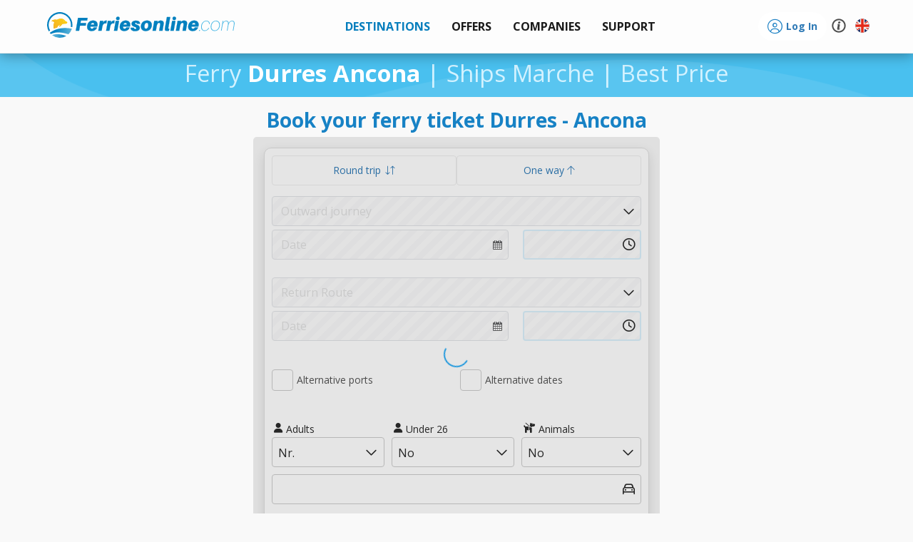

--- FILE ---
content_type: text/html; charset=utf-8
request_url: https://www.ferriesonline.com/ferries-marche/ferries-durres-ancona
body_size: 33570
content:
<!DOCTYPE html>
<html xmlns="http://www.w3.org/1999/xhtml" lang="en" class="en">
<input type="hidden" id="bOnlyScript" value="">
<head>
	<script>
				var _iub = _iub || [];
				_iub.csConfiguration = {
					"consentOnContinuedBrowsing": false,
					"perPurposeConsent": true,
					"whitelabel": false,
					"lang": "en",
					"siteId": 1100138,
					"floatingPreferencesButtonDisplay": false,
					"cookiePolicyId": 39872884,
					"banner": {
						"closeButtonRejects": true,
						"brandBackgroundColor": "rgba(243.37, 248.8, 255, 0.9)",
						"brandTextColor": "black",
						"logo": "https://cdn.traghetti.com/css/img/logo-bar-en.svg",
						"acceptButtonDisplay": true,
						"customizeButtonDisplay": true,
						"acceptButtonColor": "#0073CE",
						"acceptButtonCaptionColor": "white",
						"customizeButtonColor": "#DADADA",
						"customizeButtonCaptionColor": "#4D4D4D",
						"rejectButtonDisplay": true,
						"rejectButtonColor": "#0073CE",
						"rejectButtonCaptionColor": "white",
						"listPurposes": true,
						"position": "float-bottom-left",
						"textColor": "black",
						"backgroundColor": "white"
					}
				};
				</script><script type="text/javascript" src="//cdn.iubenda.com/cs/iubenda_cs.js" charset="UTF-8"></script>	<meta charset="utf-8" />
	<meta name="description" content="Ferry Durres Ancona | Ships Marche | Best Price"/><!-- Facebook meta tags -->
<meta property="og:locale" content="en_GB"/>
<meta property="og:type" content="website"/>
<meta property="og:title" content="Ferry Durres Ancona | Ships Marche | Best Price"/>
<meta property="og:description" content="Marche: Ferry for legs Durres Ancona, book quickly at the best price."/>
<meta property="og:url" content="https://www.ferriesonline.com/ferries-marche/ferries-durres-ancona"/>
<meta property="og:site_name" content="Ferries"/>
<meta property="og:image:secure_url" content="https://cdn.traghetti.com/porti/ancona54-69851.jpg" />
<meta property="og:image" content="https://cdn.traghetti.com/porti/ancona54-69851.jpg"/>
<meta property="og:image:alt" content="Ancona" />
	<meta name="google-site-verification" content="JLoZB6tyEWJXxcIY50w7SKgCwqQFrhsZNdCxNG0QW3I" />
	<title>Ferry Durres Ancona | Ships Marche | Best Price</title>	
		
		<script type="application/ld+json">
			{
    "@context": "https://schema.org",
    "@type": "WebPage",
    "name": "Ferry Durres Ancona | Ships Marche | Best Price",
    "description": "Ferry Durres Ancona | Ships Marche | Best Price",
    "inLanguage": "en"
}		</script>


			<script type="application/ld+json">
		{
    "@context": "https://schema.org",
    "@type": "Product",
    "name": "Ferry Durres Ancona | Ships Marche | Best Price",
    "description": "Ferry Durres Ancona | Ships Marche | Best Price",
    "aggregateRating": {
        "@type": "AggregateRating",
        "ratingValue": "4.3",
        "bestRating": "5",
        "worstRating": "1",
        "reviewCount": "122"
    },
    "review": [
        {
            "@type": "Review",
            "datePublished": "17/01/2026",
            "reviewBody": "No problems. Excellent  service.",
            "author": {
                "@type": "Person",
                "name": "Veryfied user"
            },
            "reviewRating": {
                "@type": "Rating",
                "bestRating": "5",
                "ratingValue": "5",
                "worstRating": "1"
            }
        },
        {
            "@type": "Review",
            "datePublished": "14/01/2026",
            "reviewBody": "I struggled a bit with payment but only because I didn't recognize the security being used. I am awarding 5 stars because I was able to clearly purchase what I needed and Customer service was so helpful and responsive.  After transaction I received ticket immediately from carrier.",
            "author": {
                "@type": "Person",
                "name": "Veryfied user"
            },
            "reviewRating": {
                "@type": "Rating",
                "bestRating": "5",
                "ratingValue": "5",
                "worstRating": "1"
            }
        },
        {
            "@type": "Review",
            "datePublished": "09/01/2026",
            "reviewBody": "All. Good wit no problem",
            "author": {
                "@type": "Person",
                "name": "Veryfied user"
            },
            "reviewRating": {
                "@type": "Rating",
                "bestRating": "5",
                "ratingValue": "5",
                "worstRating": "1"
            }
        },
        {
            "@type": "Review",
            "datePublished": "04/01/2026",
            "reviewBody": "My experience was a very positive one. The site was easy to navigate. I had no issues. Looking forward to the trip.",
            "author": {
                "@type": "Person",
                "name": "Veryfied user"
            },
            "reviewRating": {
                "@type": "Rating",
                "bestRating": "5",
                "ratingValue": "5",
                "worstRating": "1"
            }
        },
        {
            "@type": "Review",
            "datePublished": "31/12/2025",
            "reviewBody": "Vielen Dank",
            "author": {
                "@type": "Person",
                "name": "Veryfied user"
            },
            "reviewRating": {
                "@type": "Rating",
                "bestRating": "5",
                "ratingValue": "5",
                "worstRating": "1"
            }
        },
        {
            "@type": "Review",
            "datePublished": "15/12/2025",
            "reviewBody": "Great",
            "author": {
                "@type": "Person",
                "name": "Veryfied user"
            },
            "reviewRating": {
                "@type": "Rating",
                "bestRating": "5",
                "ratingValue": "5",
                "worstRating": "1"
            }
        }
    ]
}		</script>





			<script type="application/ld+json">
		{
    "TravelAgency": {
        "@context": "https://schema.org",
        "@type": "TravelAgency",
        "name": "Forti Viaggi",
        "url": "https://www.ferriesonline.com",
        "description": "Ferriesonline.com is the online comparison site that helps you find the best ferry deals. Book your ferry, large ship or hydrofoil at the best price!",
        "image": "https://cdn.traghetti.com/css/img/logo.png",
        "email": "support@ferriesonline.com",
        "telephone": "+442039208935",
        "openingHours": "09-19",
        "address": {
            "@type": "PostalAddress",
            "addressCountry": "IT",
            "addressLocality": "Cascina",
            "addressRegion": "Toscana",
            "postalCode": "56021",
            "streetAddress": "Via Tosco Romagnola, 1603",
            "email": "support@ferriesonline.com",
            "telephone": "+442039208935"
        },
        "logo": {
            "@type": "ImageObject",
            "contentUrl": null,
            "url": "https://cdn.traghetti.com/css/img/logo.png"
        },
        "contactPoint": {
            "@type": "ContactPoint",
            "telephone": "+442039208935",
            "contactType": "Customer Support",
            "areaServed": "Worldwide",
            "availableLanguage": [
                "it",
                "es",
                "en",
                "de",
                "fr"
            ]
        },
        "paymentAccepted": [
            "apple-pay",
            "card",
            "paypal",
            "scalapay",
            "klarna",
            "giropay",
            "ideal",
            "sofort-uberweisung",
            "bonifico"
        ],
        "aggregateRating": {
            "@type": "AggregateRating",
            "ratingValue": "4.3",
            "bestRating": "5",
            "worstRating": "1",
            "reviewCount": "122"
        }
    },
    "webSite": {
        "@context": "https://schema.org",
        "@type": "WebSite",
        "url": "https://www.ferriesonline.com"
    },
    "boatTrip": {
        "@context": "https://schema.org",
        "@type": "BoatTrip",
        "name": "Route Durres - Ancona",
        "description": "Best departures for the route Durres - Ancona",
        "url": "https://www.ferriesonline.com/ferries-marche/ferries-durres-ancona",
        "itinerary": {
            "@type": "ItemList",
            "itemListElement": [
                {
                    "@type": "ListItem",
                    "position": 1,
                    "item": {
                        "@type": "BoatTerminal",
                        "name": "Port of Durres",
                        "url": "https://www.ferriesonline.com/ferries-for-durres",
                        "geo": {
                            "@type": "GeoCoordinates",
                            "latitude": "41.31413591",
                            "longitude": "19.45581221"
                        }
                    }
                },
                {
                    "@type": "ListItem",
                    "position": 2,
                    "item": {
                        "@type": "BoatTerminal",
                        "name": "Port of Ancona",
                        "url": "https://www.ferriesonline.com/ferries-for-ancona",
                        "geo": {
                            "@type": "GeoCoordinates",
                            "latitude": "43.62050000",
                            "longitude": "13.50900000"
                        }
                    }
                }
            ]
        }
    }
}		</script>
		<link rel="canonical" href="https://www.ferriesonline.com/ferries-marche/ferries-durres-ancona" />
<link rel="alternate" hreflang="it" href="https://www.traghetti.com/traghetti-marche/traghetti-durazzo-ancona" />
<link rel="alternate" hreflang="en" href="https://www.ferriesonline.com/ferries-marche/ferries-durres-ancona" />
<link rel="alternate" hreflang="x-default" href="https://www.ferriesonline.com/ferries-marche/ferries-durres-ancona" />
<link rel="alternate" hreflang="fr" href="https://www.ferriesonline.fr/ferry-marche/ferry-durres-ancona" />
<link rel="alternate" hreflang="de" href="https://www.faehreonline.com/Fähren-marken/Fähren-durres-ancona" />
<link rel="alternate" hreflang="es" href="https://www.ferriesonline.es/ferries-marche/ferries-durres-ancona" />
		<meta http-equiv="X-UA-Compatible" content="IE=Edge" />
		<!-- <meta name="viewport" content="width=device-width, initial-scale=1.0, maximum-scale=1.0, user-scalable=no" /> -->
		<meta name="viewport" content="width=device-width, initial-scale=1.0, maximum-scale=5.0, user-scalable=yes" />
		<meta name="facebook-domain-verification" content="4ibth8z18790ab7s35a7ejgkguc1hg" />
				<link rel="shortcut icon" type="image/x-icon" href="https://cdn1.traghetti.com/images/favicon.png" /><!-- non-retina iPhone pre iOS 7 -->
		<link rel="apple-touch-icon" href="https://cdn2.traghetti.com/images/icon57.png" sizes="57x57"><!-- non-retina iPad pre iOS 7 -->
		<link rel="apple-touch-icon" href="https://cdn3.traghetti.com/images/icon72.png" sizes="72x72"><!-- non-retina iPad iOS 7 -->
		<link rel="apple-touch-icon" href="https://cdn4.traghetti.com/images/icon76.png" sizes="76x76"><!-- retina iPhone pre iOS 7 -->
		<link rel="apple-touch-icon" href="https://cdn5.traghetti.com/images/icon114.png" sizes="114x114"><!-- retina iPhone iOS 7 -->
		<link rel="apple-touch-icon" href="https://cdn6.traghetti.com/images/icon120.png" sizes="120x120"><!-- retina iPad pre iOS 7 -->
		<link rel="apple-touch-icon" href="https://cdn7.traghetti.com/images/icon144.png" sizes="144x144"><!-- retina iPad iOS 7 -->
		<link rel="apple-touch-icon" href="https://cdn8.traghetti.com/images/icon152.png" sizes="152x152">
				<!-- <link rel="preload" href="https://cdn.traghetti.com/fontello/css/fontello.css?v=4.11.97" as="style">
		<link rel="preload" href="https://cdn9.traghetti.com/css/bootstrap.min.css?v=4.11.97" as="style">
		<link rel="preload" href="https://cdn1.traghetti.com/css/jQuery/jquery-ui.min.css?v=4.11.97" as="style">
		<link rel="preload" href="https://cdn.traghetti.com/css/jquery-ui.min.css?v=4.11.97" as="style"> -->
				
		<!-- ICONS -->
		<link href="https://cdn.traghetti.com/fontello/css/fontello.css?v=4.11.97" rel="stylesheet">
		<link href="https://cdn4.traghetti.com/fontawesome6/css/fontawesome.css" rel="stylesheet">
		<link href="https://cdn5.traghetti.com/fontawesome6/css/regular.css" rel="stylesheet">
		<link href="https://cdn6.traghetti.com/fontawesome6/css/solid.css" rel="stylesheet">
		<link href="https://cdn7.traghetti.com/fontawesome6/css/thin.css" rel="stylesheet">
		<link href="https://cdn8.traghetti.com/fontawesome6/css/light.css" rel="stylesheet">
		<!-- <link href="https://cdn9.traghetti.com/fontawesome6/css/brands.css" rel="stylesheet"> -->
		<!-- <link href="https://cdn.traghetti.com/fontawesome6/css/duotone.css" rel="stylesheet"> -->
		<!-- <link href="https://cdn1.traghetti.com/fontawesome6/css/sharp-regular.css" rel="stylesheet"> -->
		<!-- <link href="https://cdn2.traghetti.com/fontawesome6/css/sharp-solid.css" rel="stylesheet"> -->
		<link href="https://cdn3.traghetti.com/fontawesome6/css/sharp-light.css" rel="stylesheet">


		<!-- FRAMEWORK -->
		<link href="https://cdn9.traghetti.com/css/bootstrap.min.css?v=4.11.97" rel="stylesheet">
		<link href="https://cdn1.traghetti.com/css/jQuery/jquery-ui.min.css?v=4.11.97" rel="stylesheet">
		<link href="https://cdn.traghetti.com/css/jquery-ui.min.css?v=4.11.97" rel="stylesheet">

		<!-- CUSTOM STYLES -->
		<link href="https://cdn4.traghetti.com/css/header.min.css?v=4.11.97" rel="stylesheet">
		<link href="https://cdn5.traghetti.com/css/style.min.css?v=4.11.97" rel="stylesheet">
		<link href="https://cdn6.traghetti.com/css/bs5extralite.min.css?v=4.11.97" rel="stylesheet">
		<link href="https://cdn7.traghetti.com/css/step.min.css?v=4.11.97" rel="stylesheet">

		
		<!-- <link rel="preload" href="https://cdn2.traghetti.com/js/jQuery/jquery-1.10.2.min.js?v=4.11.97" as="script"> -->
		<!-- <link rel="preload" href="https://cdn3.traghetti.com/js/jQuery/jquery-ui.min.js?v=4.11.97" as="script"> -->
		<script src="https://cdn2.traghetti.com/js/jQuery/jquery-1.10.2.min.js?v=4.11.97"></script>
		<script src="https://cdn3.traghetti.com/js/jQuery/jquery-ui.min.js?v=4.11.97"></script>
		
		<script src="https://www.google.com/recaptcha/api.js?render=6Le57hIqAAAAAJ5awOXKckEVt2YNj0KZ05Vsi-VH"></script>
		<script src="/js/base.min.js?v=4.11.97"></script>
		<script src="https://cdn8.traghetti.com/js/appFerra.min.js?v=4.11.97"></script>
					<script src="https://cdn9.traghetti.com/js/tracom.min.js?v=4.11.971740011405"></script>
				<script src="https://cdn.traghetti.com/js/collapse.min.js?v=4.11.97"></script>
		<!-- <script src="https://cdn1.traghetti.com/js/datepicker-en.min.js"></script> -->

		<!-- ## Flatpickr ## -->
		<link rel="stylesheet " href="https://cdn.jsdelivr.net/npm/flatpickr/dist/flatpickr.min.css">
		<script src="https://cdn.jsdelivr.net/npm/flatpickr"></script>
		<!-- plugins flatpickr -->
		<link rel="stylesheet " href="https://cdn.jsdelivr.net/npm/flatpickr/dist/plugins/monthSelect/style.css">
		<script src="https://cdn.jsdelivr.net/npm/flatpickr/dist/plugins/monthSelect/index.js"></script>
		<!-- lingua flatpickr-->
		
		
		<!-- kit fontawesome -->
		<!-- <script src="https://kit.fontawesome.com/e33364ccec.js" crossorigin="anonymous"></script> -->

		<script  src="https://cdn2.traghetti.com/js/bootbox.min.js?v=4.11.97"></script>
				<script src="/js/vue.local.prod.js"></script>
		<script defer type="module" src="/js/vue-app.js"></script>
	<link rel="stylesheet " href="https://unpkg.com/leaflet@1.9.4/dist/leaflet.css" integrity="sha256-p4NxAoJBhIIN+hmNHrzRCf9tD/miZyoHS5obTRR9BMY=" crossorigin="" /><script async src="https://unpkg.com/leaflet@1.9.4/dist/leaflet.js" integrity="sha256-20nQCchB9co0qIjJZRGuk2/Z9VM+kNiyxNV1lvTlZBo=" crossorigin=""></script>	<!--[if lt IE 9]>
	<script src="https://oss.maxcdn.com/html5shiv/3.7.2/html5shiv.min.js"></script>
	<script src="https://oss.maxcdn.com/respond/1.4.2/respond.min.js"></script>
<![endif]-->
	<script>_eh.oSet(_tr,{lang:"EN",dbLang:"UK",cdn:"https://cdn6.traghetti.com",base:"https://www.ferriesonline.com",app:"https://app.traghetti.com",css:"https://cdn.traghetti.com/css",img:"https://cdn.traghetti.com/images",idComp:0,insuType:"fort",dPercAssi:11,bFullDataPicker:0,idAgency:0,bInt:0,isSB:0,bPayDis:0,maxPax:10,maxVei:4,maxAni:5,dCardPerc:3.00,dCardMin:6,bAdm:0,bDev:0,cmsAdm:0,devCode:"",bap:"com-2026-697225318032b3-02783444",bBapConflict:1,sBap:{"bConflict":0}});var server="www.ferriesonline.com",languser="UK",maxpax=10,maxveh=4,str_leggi_tutto="<br />Continue reading";
</script>	<script type="application/ld+json">
	{
    "@context": "https://schema.org",
    "@type": "WebSite",
    "url": "https://www.ferriesonline.com",
    "name": "ferriesonline.com",
    "description": "Get your tickets at the best price, quickly and easily."
}	</script>
			<script>
			$(function(){
				window.dataLayer = window.dataLayer || [];
				function gtag() {
					dataLayer.push(arguments);
				}
				gtag('js', new Date());
				gtag('config', 'AW-1072268637');
			})
		</script>
	</head>
<body class="body-gray" style="">
<header class="navbar navbar-default navbar-fixed-top">
	<div class="container">
		<!-- Brand and toggle get grouped for better mobile display -->
		<div class="navbar-header mx-0">


			<button type="button" class="navbar-toggle collapsed" data-toggle="collapse" data-target="#bs-example-navbar-collapse-1" style="z-index: 100; background:transparent; border-color:transparent;" id="menuToggle">
				<span class="sr-only">Ferries</span>
				<img src="https://cdn.traghetti.com/images/Menu-mobile.svg" id="menuIcon" alt="menu" class="" style="width:26px;display: inline-block;vertical-align: middle; margin: 0;" />
			</button>


							<a href="javascript:_tr.login('login')" aria-label="login" class="btn d-lg-none" style="position: relative; float: right;margin: 8px;margin-right: 1px;">	
					<i class="fa-light fa-circle-user fa-2xl fw-bold text-primary"></i>
				</a>
				


						<script>
				var menuToggle = document.getElementById('menuToggle');
				var menuIcon = document.getElementById('menuIcon');

				menuToggle.addEventListener('click', function() {
					// Verifica si el menú está colapsado o desplegado
					var isCollapsed = menuToggle.classList.contains('collapsed');

					// Cambia la imagen del botón según el estado
					if (isCollapsed) {
						// Si está colapsado, cambia a la imagen desplegada
						menuIcon.src = 'https://cdn.traghetti.com/images/Menu-mobile-X.svg';
					} else {
						// Si está desplegado, cambia a la imagen colapsada
						menuIcon.src = 'https://cdn.traghetti.com/images/Menu-mobile.svg';
					}
				});
			</script>
			<a class="navbar-brand uk" href="/" style="z-index: 100;">www.ferriesonline.com</a>			<!-- <div id="processInfo"></div> -->
						<div id="topSpinner" class="tra-spinner top-bar hide"></div>



		</div> <!-- close navbar-header-->




		<div class="collapse navbar-collapse" id="bs-example-navbar-collapse-1">
			<ul class="nav navbar-nav navbar-nav-menu">
				<li class="dropdown mega-dropdown active">	<a href="#" class="dropdown-toggle" data-toggle="dropdown" >		<strong class="text-uppercase">			<img id="menu-icon-dest" src="https://cdn.traghetti.com/imgs/Menu-freccia-destra.svg" alt="*" class="dropdown-icon hide-on-desktop" style="width:15px" />Destinations		</strong>	</a><ul class="dropdown-menu mega-dropdown-menu  phone navbar-destinazioni row">
				<li class="col-xs-12 col-sm-12 col-md-4 col-lg-4 col-version">
					<ul class="">

						<li class="dropdown-header">Popular destinations</li>
						<!--<div id="myCarousel" class="carousel slide" data-ride="carousel"> 
                  <div class="carousel-inner">-->
						<li class="list-group-item hidden-xs hidden-sm col-md-6 col-lg-6">	<div class="popular-destinations">		<a href="/ferries-sardinia" >			<div class="imgSlide" style="background:url(https://cdn7.traghetti.com/slider/134-21209.jpg)" alt="Sardinia">				<strong class="overlay-text" >Sardinia</strong>			</div>		</a>	</div></li><li class="hidden-md hidden-lg">	<a style="padding-left:0px" href="/ferries-sardinia" >		<strong class="overlay-text-mobile">Sardinia</strong>	</a></li><li class="list-group-item hidden-xs hidden-sm col-md-6 col-lg-6">	<div class="popular-destinations">		<a href="/ferries-island-elba" >			<div class="imgSlide" style="background:url(https://cdn8.traghetti.com/slider/64-54935.jpg)" alt="Elba Island">				<strong class="overlay-text" >Elba Island</strong>			</div>		</a>	</div></li><li class="hidden-md hidden-lg">	<a style="padding-left:0px" href="/ferries-island-elba" >		<strong class="overlay-text-mobile">Elba Island</strong>	</a></li><li class="list-group-item hidden-xs hidden-sm col-md-6 col-lg-6">	<div class="popular-destinations">		<a href="/ferries-sicily" >			<div class="imgSlide" style="background:url(https://cdn9.traghetti.com/slider/92-27071.jpg)" alt="Sicily">				<strong class="overlay-text" >Sicily</strong>			</div>		</a>	</div></li><li class="hidden-md hidden-lg">	<a style="padding-left:0px" href="/ferries-sicily" >		<strong class="overlay-text-mobile">Sicily</strong>	</a></li><li class="list-group-item hidden-xs hidden-sm col-md-6 col-lg-6">	<div class="popular-destinations">		<a href="/ferries-aeolian-islands" >			<div class="imgSlide" style="background:url(https://cdn.traghetti.com/slider/116-85526.jpg)" alt="Aeolian Islands">				<strong class="overlay-text" >Aeolian Islands</strong>			</div>		</a>	</div></li><li class="hidden-md hidden-lg">	<a style="padding-left:0px" href="/ferries-aeolian-islands" >		<strong class="overlay-text-mobile">Aeolian Islands</strong>	</a></li><li class="list-group-item hidden-xs hidden-sm col-md-6 col-lg-6">	<div class="popular-destinations">		<a href="/ferries-corse" >			<div class="imgSlide" style="background:url(https://cdn1.traghetti.com/slider/7-69963.jpg)" alt="Corsica">				<strong class="overlay-text" >Corsica</strong>			</div>		</a>	</div></li><li class="hidden-md hidden-lg">	<a style="padding-left:0px" href="/ferries-corse" >		<strong class="overlay-text-mobile">Corsica</strong>	</a></li><li class="list-group-item hidden-xs hidden-sm col-md-6 col-lg-6">	<div class="popular-destinations">		<a href="/ferries-balearic-islands" >			<div class="imgSlide" style="background:url(https://cdn2.traghetti.com/slider/6-25628.jpg)" alt="Balearic Islands">				<strong class="overlay-text" >Balearic Islands</strong>			</div>		</a>	</div></li><li class="hidden-md hidden-lg">	<a style="padding-left:0px" href="/ferries-balearic-islands" >		<strong class="overlay-text-mobile">Balearic Islands</strong>	</a></li><li class="list-group-item hidden-xs hidden-sm col-md-6 col-lg-6">	<div class="popular-destinations">		<a href="/ferries-capri" >			<div class="imgSlide" style="background:url(https://cdn3.traghetti.com/slider/132-65412.jpg)" alt="Capri Island">				<strong class="overlay-text" >Capri Island</strong>			</div>		</a>	</div></li><li class="hidden-md hidden-lg">	<a style="padding-left:0px" href="/ferries-capri" >		<strong class="overlay-text-mobile">Capri Island</strong>	</a></li><li class="list-group-item hidden-xs hidden-sm col-md-6 col-lg-6">	<div class="popular-destinations">		<a href="/ferries-ischia-island" >			<div class="imgSlide" style="background:url(https://cdn4.traghetti.com/slider/29-54529.jpg)" alt="Ischia Island">				<strong class="overlay-text" >Ischia Island</strong>			</div>		</a>	</div></li><li class="hidden-md hidden-lg">	<a style="padding-left:0px" href="/ferries-ischia-island" >		<strong class="overlay-text-mobile">Ischia Island</strong>	</a></li><li class="list-group-item hidden-xs hidden-sm col-md-6 col-lg-6">	<div class="popular-destinations">		<a href="/ferries-greece" >			<div class="imgSlide" style="background:url(https://cdn5.traghetti.com/slider/54-11285.jpg)" alt="Greece">				<strong class="overlay-text" >Greece</strong>			</div>		</a>	</div></li><li class="hidden-md hidden-lg">	<a style="padding-left:0px" href="/ferries-greece" >		<strong class="overlay-text-mobile">Greece</strong>	</a></li><li class="list-group-item hidden-xs hidden-sm col-md-6 col-lg-6">	<div class="popular-destinations">		<a href="/ferries-algeria" >			<div class="imgSlide" style="background:url(https://cdn6.traghetti.com/slider/18-74228.jpg)" alt="Algeria">				<strong class="overlay-text" >Algeria</strong>			</div>		</a>	</div></li><li class="hidden-md hidden-lg">	<a style="padding-left:0px" href="/ferries-algeria" >		<strong class="overlay-text-mobile">Algeria</strong>	</a></li><li class="list-group-item hidden-xs hidden-sm col-md-6 col-lg-6">	<div class="popular-destinations">		<a href="/ferries-friuli-venezia-giulia" >			<div class="imgSlide" style="background:url(https://cdn7.traghetti.com/slider/46-8885.jpg)" alt="Friuli Venezia Giulia">				<strong class="overlay-text" >Friuli Venezia Giulia</strong>			</div>		</a>	</div></li><li class="hidden-md hidden-lg">	<a style="padding-left:0px" href="/ferries-friuli-venezia-giulia" >		<strong class="overlay-text-mobile">Friuli Venezia Giulia</strong>	</a></li><!--</div>
                </div>
                <li class="divider"></li>
                <li style="text-align: center;"><a href="/destinations">All destinations</span></a></li>-->
					</ul>
				</li>

<!--<li class="col-sm-8" style="padding: 0px; ">
				<ul class="hidden-xs hidden-sm"> -->
				<li class="col-xs-12 col-sm-12 col-md-8 col-lg-8 dropdown-header-2">All destinations</li>


				<li class="col-xs-12 col-sm-12 col-md-2 col-lg-2 list-destinazioni2"><ul class="areaMenu"><li title="Ferries Aeolian Islands"><a href="/ferries-aeolian-islands">Aeolian Islands</a></li><li title="Ferries Albania"><a href="/ferries-albania">Albania</a></li><li title="Ferries Algeria"><a href="/ferries-algeria">Algeria</a></li><li title="Ferries Balearic Islands"><a href="/ferries-balearic-islands">Balearic Islands</a></li><li title="Ferries Calabria"><a href="/ferries-calabria">Calabria</a></li><li title="Ferries Campania"><a href="/ferries-campania">Campania</a></li><li title="Ferries Canary Islands"><a href="/ferries-canary-islands">Canary Islands</a></li><li title="Ferries Capraia Island"><a href="/ferries-capraia">Capraia Island</a></li><li title="Ferries Capri Island"><a href="/ferries-capri">Capri Island</a></li><li title="Ferries Corsica"><a href="/ferries-corse">Corsica</a></li><li title="Ferries Croatia"><a href="/ferries-croatia">Croatia</a></li><li title="Ferries Denmark"><a href="/ferries-denmark">Denmark</a></li><li title="Ferries Egadi Islands"><a href="/ferries-egadi-islands">Egadi Islands</a></li></ul></li><li class="col-xs-12 col-sm-12 col-md-2 col-lg-2 list-destinazioni"><ul class="areaMenu"><li title="Ferries Elba Island"><a href="/ferries-island-elba">Elba Island</a></li><li title="Ferries Emilia Romagna"><a href="/ferries-emilia-romagna">Emilia Romagna</a></li><li title="Ferries England"><a href="/ferries-england">England</a></li><li title="Ferries Estonia"><a href="/ferries-estonia">Estonia</a></li><li title="Ferries Finland"><a href="/ferries-finland">Finland</a></li><li title="Ferries France"><a href="/ferries-france">France</a></li><li title="Ferries Friuli Venezia Giulia"><a href="/ferries-friuli-venezia-giulia">Friuli Venezia Giulia</a></li><li title="Ferries Germany"><a href="/ferries-germany">Germany</a></li><li title="Ferries Giglio Island"><a href="/ferries-giglio-island">Giglio Island</a></li><li title="Ferries Greece"><a href="/ferries-greece">Greece</a></li><li title="Ferries Iceland"><a href="/ferries-iceland">Iceland</a></li><li title="Ferries Ireland"><a href="/ferries-ireland">Ireland</a></li><li title="Ferries Ischia Island"><a href="/ferries-ischia-island">Ischia Island</a></li></ul></li><li class="col-xs-12 col-sm-12 col-md-2 col-lg-2 list-destinazioni"><ul class="areaMenu"><li title="Ferries Latvia"><a href="/ferries-latvia">Latvia</a></li><li title="Ferries Lazio"><a href="/ferries-lazio">Lazio</a></li><li title="Ferries Liguria"><a href="/ferries-liguria">Liguria</a></li><li title="Ferries Lithuania"><a href="/ferries-lithuania">Lithuania</a></li><li title="Ferries Malta"><a href="/ferries-malta">Malta</a></li><li title="Ferries Marche"><a href="/ferries-marche">Marche</a></li><li title="Ferries Molise"><a href="/ferries-molise">Molise</a></li><li title="Ferries Morocco"><a href="/ferries-morocco">Morocco</a></li><li title="Ferries Netherlands"><a href="/ferries-netherlands">Netherlands</a></li><li title="Ferries Norway"><a href="/ferries-norway">Norway</a></li><li title="Ferries Pelagie Islands"><a href="/ferries-pelagie-islands">Pelagie Islands</a></li><li title="Ferries Poland"><a href="/ferries-poland">Poland</a></li><li title="Ferries Ponza Island"><a href="/ferries-ponza-island">Ponza Island</a></li></ul></li><li class="col-xs-12 col-sm-12 col-md-2 col-lg-2 list-destinazioni"><ul class="areaMenu"><li title="Ferries Puglia"><a href="/ferries-puglia">Puglia</a></li><li title="Ferries Sardinia"><a href="/ferries-sardinia">Sardinia</a></li><li title="Ferries Scotland"><a href="/ferries-scotland">Scotland</a></li><li title="Ferries Sicily"><a href="/ferries-sicily">Sicily</a></li><li title="Ferries Slovenia"><a href="/ferries-slovenia">Slovenia</a></li><li title="Ferries Spain"><a href="/ferries-spain">Spain</a></li><li title="Ferries Sweden"><a href="/ferries-sweden">Sweden</a></li><li title="Ferries Tremiti Islands"><a href="/ferries-tremiti-islands">Tremiti Islands</a></li><li title="Ferries Tunisia"><a href="/ferries-tunisia">Tunisia</a></li><li title="Ferries Tuscany"><a href="/ferries-tuscany">Tuscany</a></li><li title="Ferries Veneto"><a href="/ferries-veneto">Veneto</a></li><li title="Ferries Wales"><a href="/ferries-wales">Wales</a></li></ul></li></ul></li><li class="dropdown mega-dropdown">						<a href="#" class="dropdown-toggle" data-toggle="dropdown">
							<strong class="text-uppercase">
								<img id="menu-icon-offerte" src="https://cdn.traghetti.com/imgs/Menu-freccia-destra.svg" alt="*" class="dropdown-icon hide-on-desktop" style="width:15px" />Offers
							</strong>
						</a>
						<ul class="dropdown-menu mega-dropdown-menu row" style="padding:20px;">
							<div class="col-sm-6 col-md-4" style="border:none;">	<a href="/news_holidays-in-sicily-with-gnv-up-to-40-off-for-summer-2026_633.html">		<div class="parentPromo">			<div class="childPromo" style="background: url(https://cdn8.traghetti.com/news_img/news-633-75947.jpeg);background-repeat:no-repeat;background-size:cover;background-position:center center;display:flex;justify-content:center;align-items:center;height:100%;">			</div>			<div class="captionPromo">				<h4 style="margin:0">Holidays in Sicily with GNV: Up to 40% Off for Summer 2026</h4>			</div>		</div>	</a></div><div class="col-sm-6 col-md-4" style="border:none;">	<a href="/news_grimaldi-lines-2026-early-bird-20%25-off-ferries-to-italy-spain-greece_631.html">		<div class="parentPromo">			<div class="childPromo" style="background: url(https://cdn9.traghetti.com/news_img/news-631-86754.jpeg);background-repeat:no-repeat;background-size:cover;background-position:center center;display:flex;justify-content:center;align-items:center;height:100%;">			</div>			<div class="captionPromo">				<h4 style="margin:0">Secure Your 2026 Summer Escape: 20% Early Bird Discount with Grimaldi Lines</h4>			</div>		</div>	</a></div><div class="col-sm-none col-md-4" style="border:none;">	<a href="/news_croatia-snav-ferries-2026-20%25-discount-and-100%25-refund-on-ferriesonlinecom_629.html">		<div class="parentPromo">			<div class="childPromo" style="background: url(https://cdn.traghetti.com/news_img/news-629-8152.jpeg);background-repeat:no-repeat;background-size:cover;background-position:center center;display:flex;justify-content:center;align-items:center;height:100%;">			</div>			<div class="captionPromo">				<h4 style="margin:0">SNAV Offer 2026: Save 20% on Ferriesonline.com to Croatia</h4>			</div>		</div>	</a></div>							<div class="col-sm-12 col-md-12" style="/* margin:0; */padding: 10px 20px 0px 0px;text-align:right" bis_skin_checked="1">
								<a href="/Special-offers" style="bottom:0;right:0;margin:0;background: transparent;color:#067EBD; font-weight: bold;">All offers ➜</a>
							</div>
						</ul>
						</li>
					<li class="dropdown mega-dropdown">	<a href="#" class="dropdown-toggle" data-toggle="dropdown">		<strong class="text-uppercase" >			<img id="menu-icon-compag" src="https://cdn.traghetti.com/imgs/Menu-freccia-destra.svg" alt="*" class="dropdown-icon hide-on-desktop" style="width:15px" />Companies		</strong>	</a><ul class="dropdown-menu mega-dropdown-menu  phone navbar-destinazioni row">
					<li class="col-sm-4" style="border-right: 0.1px solid #E0DCDB; padding: 0 20px 0 30px; ">
						<ul class="hidden-xs hidden-sm">
							<li class="dropdown-header" style="padding-left:0">Popular companies</li>
							<ul class="list-group"><div class="list-group-item col-md-6" style="border:none;">	<a href="/grandi-navi-veloci">		<div class="parentCompany">			<div class="childCompanyMenu" style="background: url(https://cdn1.traghetti.com/brands/grandi-navi-veloci-beta-155-1411.jpg);background-repeat:no-repeat;background-size:contain;background-position: center;">			</div>		</div>	</a></div><div class="list-group-item col-md-6" style="border:none;">	<a href="/moby-lines">		<div class="parentCompany">			<div class="childCompanyMenu" style="background: url(https://cdn2.traghetti.com/brands/moby-lines-3-1637.jpg);background-repeat:no-repeat;background-size:contain;background-position: center;">			</div>		</div>	</a></div><div class="list-group-item col-md-6" style="border:none;">	<a href="/corsica-linea">		<div class="parentCompany">			<div class="childCompanyMenu" style="background: url(https://cdn3.traghetti.com/brands/corsica-linea-111-4688.jpg);background-repeat:no-repeat;background-size:contain;background-position: center;">			</div>		</div>	</a></div><div class="list-group-item col-md-6" style="border:none;">	<a href="/grimaldi">		<div class="parentCompany">			<div class="childCompanyMenu" style="background: url(https://cdn4.traghetti.com/brands/grimaldi-146-8014.png);background-repeat:no-repeat;background-size:contain;background-position: center;">			</div>		</div>	</a></div><div class="list-group-item col-md-6" style="border:none;">	<a href="/adria-ferries">		<div class="parentCompany">			<div class="childCompanyMenu" style="background: url(https://cdn5.traghetti.com/brands/adria-ferries-48-7024.png);background-repeat:no-repeat;background-size:contain;background-position: center;">			</div>		</div>	</a></div><div class="list-group-item col-md-6" style="border:none;">	<a href="/ctn-cotunav">		<div class="parentCompany">			<div class="childCompanyMenu" style="background: url(https://cdn6.traghetti.com/brands/ctn-cotunav-134-7317.png);background-repeat:no-repeat;background-size:contain;background-position: center;">			</div>		</div>	</a></div><div class="list-group-item col-md-6" style="border:none;">	<a href="/corsica-ferries">		<div class="parentCompany">			<div class="childCompanyMenu" style="background: url(https://cdn7.traghetti.com/brands/comp97.jpg);background-repeat:no-repeat;background-size:contain;background-position: center;">			</div>		</div>	</a></div><div class="list-group-item col-md-6" style="border:none;">	<a href="/tirrenia">		<div class="parentCompany">			<div class="childCompanyMenu" style="background: url(https://cdn8.traghetti.com/brands/Tirrenia-2-1315.jpg);background-repeat:no-repeat;background-size:contain;background-position: center;">			</div>		</div>	</a></div><div class="list-group-item col-md-6" style="border:none;">	<a href="/naviera-armas-trasmediterranea">		<div class="parentCompany">			<div class="childCompanyMenu" style="background: url(https://cdn9.traghetti.com/brands/naviera-armas-123-3017.png);background-repeat:no-repeat;background-size:contain;background-position: center;">			</div>		</div>	</a></div><div class="list-group-item col-md-6" style="border:none;">	<a href="/stena-line">		<div class="parentCompany">			<div class="childCompanyMenu" style="background: url(https://cdn.traghetti.com/brands/stena-112-3550.jpg);background-repeat:no-repeat;background-size:contain;background-position: center;">			</div>		</div>	</a></div></ul>						</ul>
					</li>

					<!--<li class="col-sm-8" style="padding: 0px; ">
				<ul class="hidden-xs hidden-sm"> -->
					<li class="col-xs-12 col-sm-12 col-md-8 col-lg-8 dropdown-header-2">All Companies</li>

					<li class="col-sm-2 list-destinazioni2"><ul class="areaMenu"><li title="Ferries Adria Ferries"><a href="/adria-ferries" class="">Adria Ferries</a></li><li title="Ferries Adriatic Lines"><a href="/adriatic-lines" class="">Adriatic Lines</a></li><li title="Ferries Algerie Ferries-SNCM"><a href="/algerie-ferries-SNCM" class="">Algerie Ferries-SNCM</a></li><li title="Ferries Alilauro"><a href="/alilauro" class="">Alilauro</a></li><li title="Ferries Balearia"><a href="/balearia" class="">Balearia</a></li><li title="Ferries Blu Navy"><a href="/blu-navy" class="">Blu Navy</a></li><li title="Ferries Blue Star Ferries - Hellenic Seaways"><a href="/blue-star-ferries-hellenic-seaways" class="">Blue Star Ferries - Hellenic Seaways</a></li><li title="Ferries Brittany Ferries"><a href="/brittanyferries" class="">Brittany Ferries</a></li><li title="Ferries Caremar"><a href="/caremar" class="">Caremar</a></li><li title="Ferries Caronte Tourist"><a href="/caronte-tourist" class="">Caronte Tourist</a></li><li title="Ferries Caronte Tourist-Stretto di Messina"><a href="/caronte-tourist-stretto-di-messina" class="">Caronte Tourist-Stretto di Messina</a></li><li title="Ferries Color Line"><a href="/color-line" class="">Color Line</a></li><li title="Ferries Corsica Ferries"><a href="/corsica-ferries" class="">Corsica Ferries</a></li><li title="Ferries Corsica Linea"><a href="/corsica-linea" class="">Corsica Linea</a></li><li title="Ferries CTN Cotunav"><a href="/ctn-cotunav" class="">CTN Cotunav</a></li><li title="Ferries Delcomar"><a href="/delcomar" class="">Delcomar</a></li></ul></li><li class="col-sm-2 list-destinazioni"><ul class="areaMenu"><li title="Ferries DFDS"><a href="/DFDS" class="">DFDS</a></li><li title="Ferries Eckero"><a href="/eckero" class="">Eckero</a></li><li title="Ferries Eurotunnel Le Shuttle"><a href="/eurotunnelleshuttle" class="">Eurotunnel Le Shuttle</a></li><li title="Ferries Finnlines"><a href="/finnlines" class="">Finnlines</a></li><li title="Ferries Fjord Line"><a href="/fjord-line" class="">Fjord Line</a></li><li title="Ferries ForSea Ferries"><a href="/forseaferries" class="">ForSea Ferries</a></li><li title="Ferries Fred Olsen"><a href="/fred-olsen" class="">Fred Olsen</a></li><li title="Ferries FRS DFDS"><a href="/frs-dfds" class="">FRS DFDS</a></li><li title="Ferries GOMO Viaggi"><a href="/gomo-viaggi" class="">GOMO Viaggi</a></li><li title="Ferries Gozo Highspeed "><a href="/gozo-highspeed-ferry" class="">Gozo Highspeed </a></li><li title="Ferries Grandi Navi Veloci"><a href="/grandi-navi-veloci" class="">Grandi Navi Veloci</a></li><li title="Ferries Grimaldi Lines"><a href="/grimaldi" class="">Grimaldi Lines</a></li><li title="Ferries Gruppo Armatori Garganici"><a href="/navi-tremiti" class="">Gruppo Armatori Garganici</a></li><li title="Ferries Gs Travel"><a href="/gs-travel" class="">Gs Travel</a></li><li title="Ferries Hurtigruten"><a href="/hurtigruten" class="">Hurtigruten</a></li><li title="Ferries Ichnusa Lines"><a href="/ichnusa-lines" class="">Ichnusa Lines</a></li></ul></li><li class="col-sm-2 list-destinazioni"><ul class="areaMenu"><li title="Ferries Irish Ferries"><a href="/irish-ferries" class="">Irish Ferries</a></li><li title="Ferries Jadrolinija"><a href="/jadrolinija" class="">Jadrolinija</a></li><li title="Ferries La Maddalena Lines"><a href="/maddalena-lines" class="">La Maddalena Lines</a></li><li title="Ferries La Méridionale"><a href="/la-meridionale" class="">La Méridionale</a></li><li title="Ferries Liberty Lines"><a href="/liberty-lines" class="">Liberty Lines</a></li><li title="Ferries Minoan Lines - Grecia"><a href="/minoan-lines" class="">Minoan Lines - Grecia</a></li><li title="Ferries Moby Lines - Moby"><a href="/moby-lines" class="">Moby Lines - Moby</a></li><li title="Ferries Naviera Armas - Trasmediterranea"><a href="/naviera-armas-trasmediterranea" class="">Naviera Armas - Trasmediterranea</a></li><li title="Ferries NLG Navigazione Libera del Golfo"><a href="/navigazione-libera-del-golfo" class="">NLG Navigazione Libera del Golfo</a></li><li title="Ferries Nouris Elbahr Ferries"><a href="/nouris-elbahr-ferries" class="">Nouris Elbahr Ferries</a></li><li title="Ferries Positano Jet"><a href="/positano-jet" class="">Positano Jet</a></li><li title="Ferries Sardinia Ferries"><a href="/sardinia-ferries" class="">Sardinia Ferries</a></li><li title="Ferries Siremar"><a href="/siremar" class="">Siremar</a></li><li title="Ferries Smyril Line"><a href="/smyril-line" class="">Smyril Line</a></li><li title="Ferries SNAV"><a href="/snav" class="">SNAV</a></li><li title="Ferries SNAV Capri"><a href="/snav-capri" class="">SNAV Capri</a></li></ul></li><li class="col-sm-2 list-destinazioni"><ul class="areaMenu"><li title="Ferries Stena Line"><a href="/stena-line" class="">Stena Line</a></li><li title="Ferries Superfast - Anek Lines"><a href="/superfast-anek" class="">Superfast - Anek Lines</a></li><li title="Ferries Tallink Silja Line"><a href="/tallink-silja-line" class="">Tallink Silja Line</a></li><li title="Ferries Tirrenia"><a href="/tirrenia" class="">Tirrenia</a></li><li title="Ferries Toremar"><a href="/toremar" class="">Toremar</a></li><li title="Ferries Traghetti Costiera Amalfitana - Grassi Junior"><a href="/traghetti-costiera-amalfitana-grassi-junior" class="">Traghetti Costiera Amalfitana - Grassi Junior</a></li><li title="Ferries Traghetti Giglio"><a href="/traghetti-giglio" class="">Traghetti Giglio</a></li><li title="Ferries Traghetti Ponza"><a href="/traghetti-ponza" class="">Traghetti Ponza</a></li><li title="Ferries Trasmed"><a href="/trasmed" class="">Trasmed</a></li><li title="Ferries Ventouris Ferries"><a href="/ventouris-ferries" class="">Ventouris Ferries</a></li><li title="Ferries Viking Line"><a href="/viking-line" class="">Viking Line</a></li><li title="Ferries Virtu Ferries"><a href="/virtu-ferries" class="">Virtu Ferries</a></li></ul></li></ul></li>

										<li class="dropdown mega-dropdown ">
						<a href="#" role="button" class="dropdown-toggle" data-toggle="dropdown" aria-haspopup="true" aria-expanded="false">
							<strong class="text-uppercase">
								<img id="menu-icon-assist" src="https://cdn.traghetti.com/imgs/Menu-freccia-destra.svg" alt="*" class="dropdown-icon hide-on-desktop" style="width:15px" />Support
							</strong>
						</a>

						<ul class="dropdown-menu mega-dropdown-menu-assistenza row">
							<!--<li class="col-sm-3">
							<ul class="hidden-xs hidden-sm">-->
							<section id="sect-dubbi-min"><div class="container-fluid"><div class="row">
	
	<!-- icons -->

	<div class="container-assistenza">
		<div class="box-FAQ topmenu">
			<table class="hidden-xs hidden-sm">
				<tr>
					<td class="td_icon">
						<a href="/faq" aria-label="FAQ">
							<div class="icon" style="font-size: 44px; left: 18px; top: 6px;">
								<svg width="68px" height="68px" viewBox="-11 -11 90 90">
									<path fill="#318ac2" d="m34 4.6897c16.156 0 29.31 13.154 29.31 29.31s-13.154 29.31-29.31 29.31-29.31-13.154-29.31-29.31 13.154-29.31 29.31-29.31m0-4.6897c-18.782 0-34 15.218-34 34s15.218 34 34 34 34-15.218 34-34-15.218-34-34-34z" />
									<path fill="#318ac2" d="m30.577 44.059c-0.18759-0.51586-0.35172-1.1959-0.49241-2.04s-0.21104-1.6648-0.21104-2.4855c0-1.2897 0.25793-2.4386 0.77379-3.4938 0.51586-1.0552 1.149-2.0166 1.9228-2.9076 0.77379-0.91448 1.5945-1.7821 2.509-2.6028 0.91448-0.84414 1.7352-1.6883 2.509-2.5324 0.77379-0.86759 1.4069-1.7586 1.9228-2.6966s0.77379-1.9697 0.77379-3.0952c0-0.96138-0.18759-1.829-0.56276-2.5559-0.37517-0.75034-0.89103-1.36-1.5241-1.8759-0.6331-0.49241-1.3834-0.89103-2.2276-1.1255-0.84414-0.25793-1.7352-0.37517-2.6966-0.37517-3.4 0-6.3545 1.3366-8.84 4.0097v-5.3228c3.0717-1.9228 6.2607-2.9076 9.5669-2.9076 1.5241 0 2.9779 0.21103 4.3145 0.60966 1.3366 0.39862 2.5324 1.0083 3.5407 1.8055 1.0083 0.79724 1.8055 1.7821 2.3917 2.9779 0.58621 1.1959 0.86759 2.5559 0.86759 4.1269 0 1.571-0.25793 2.8138-0.77379 3.9862-0.51586 1.1724-1.1724 2.251-1.9697 3.2124-0.79724 0.98483-1.6648 1.8759-2.5793 2.7434-0.93793 0.84414-1.7821 1.6883-2.5793 2.509-0.79724 0.84414-1.4538 1.7117-1.9697 2.6028-0.51586 0.91448-0.77379 1.8993-0.77379 2.9779 0 0.91448 0.11724 1.7586 0.32828 2.5324 0.21104 0.75034 0.44552 1.3834 0.65655 1.9228h-4.8538zm2.72 12.568c-0.89104 0-1.6648-0.32828-2.3448-0.96138-0.65655-0.6331-0.98483-1.4303-0.98483-2.3448 0-0.91448 0.32828-1.7352 0.98483-2.3448 0.65655-0.65655 1.4538-0.98483 2.3448-0.98483 0.89103 0 1.6883 0.32828 2.3448 0.98483 0.65655 0.6331 0.98483 1.4069 0.98483 2.3448s-0.32828 1.7117-0.98483 2.3448c-0.68 0.65655-1.4772 0.96138-2.3448 0.96138z" style="stroke-width:2.3448" />
								</svg>
							</div>
						</a>
					</td>
				</tr>

				<tr>
					<td class="td_icon ">
						<a class="dubbi-link" href="/faq" aria-label="FAQ">
							Frequently asked<br />questions (FAQ)						</a>
					</td>
				</tr>

				<tr>
					<td class="">
						<a class="btn btn-info" href="/faq" aria-label="FAQ">
							Learn more						</a>
					</td>
				</tr>
			</table>

			<!-- mobile -->
			<a class="a-mobile-menu" href="/faq" aria-label="FAQ">
				<div class="col-sm-12 col-xs-12 hidden-md hidden-lg hidden-xl">
					<svg width="29px" height="29px" viewBox="-11 -11 90 90">
						<path fill="#318ac2" d="m34 4.6897c16.156 0 29.31 13.154 29.31 29.31s-13.154 29.31-29.31 29.31-29.31-13.154-29.31-29.31 13.154-29.31 29.31-29.31m0-4.6897c-18.782 0-34 15.218-34 34s15.218 34 34 34 34-15.218 34-34-15.218-34-34-34z" />
						<path fill="#318ac2" d="m30.577 44.059c-0.18759-0.51586-0.35172-1.1959-0.49241-2.04s-0.21104-1.6648-0.21104-2.4855c0-1.2897 0.25793-2.4386 0.77379-3.4938 0.51586-1.0552 1.149-2.0166 1.9228-2.9076 0.77379-0.91448 1.5945-1.7821 2.509-2.6028 0.91448-0.84414 1.7352-1.6883 2.509-2.5324 0.77379-0.86759 1.4069-1.7586 1.9228-2.6966s0.77379-1.9697 0.77379-3.0952c0-0.96138-0.18759-1.829-0.56276-2.5559-0.37517-0.75034-0.89103-1.36-1.5241-1.8759-0.6331-0.49241-1.3834-0.89103-2.2276-1.1255-0.84414-0.25793-1.7352-0.37517-2.6966-0.37517-3.4 0-6.3545 1.3366-8.84 4.0097v-5.3228c3.0717-1.9228 6.2607-2.9076 9.5669-2.9076 1.5241 0 2.9779 0.21103 4.3145 0.60966 1.3366 0.39862 2.5324 1.0083 3.5407 1.8055 1.0083 0.79724 1.8055 1.7821 2.3917 2.9779 0.58621 1.1959 0.86759 2.5559 0.86759 4.1269 0 1.571-0.25793 2.8138-0.77379 3.9862-0.51586 1.1724-1.1724 2.251-1.9697 3.2124-0.79724 0.98483-1.6648 1.8759-2.5793 2.7434-0.93793 0.84414-1.7821 1.6883-2.5793 2.509-0.79724 0.84414-1.4538 1.7117-1.9697 2.6028-0.51586 0.91448-0.77379 1.8993-0.77379 2.9779 0 0.91448 0.11724 1.7586 0.32828 2.5324 0.21104 0.75034 0.44552 1.3834 0.65655 1.9228h-4.8538zm2.72 12.568c-0.89104 0-1.6648-0.32828-2.3448-0.96138-0.65655-0.6331-0.98483-1.4303-0.98483-2.3448 0-0.91448 0.32828-1.7352 0.98483-2.3448 0.65655-0.65655 1.4538-0.98483 2.3448-0.98483 0.89103 0 1.6883 0.32828 2.3448 0.98483 0.65655 0.6331 0.98483 1.4069 0.98483 2.3448s-0.32828 1.7117-0.98483 2.3448c-0.68 0.65655-1.4772 0.96138-2.3448 0.96138z" style="stroke-width:2.3448" />
					</svg>
					Frequently askedquestions (FAQ)				</div>
			</a>
		</div>
		
	
		
		<!-- Whatsapp -->	
				<div class="box-assistenza">
			<table class="hidden-xs hidden-sm">
				<tr>
					<td class="td_icon">
												<div class="icon" onclick="_tr.chatCall(this)" data-return_type="whatsapp" data-number="+393453456349">
							<svg width="68px" height="68px" viewBox="0 0 68.03 68.03">
								<path fill-rule="evenodd" clip-rule="evenodd" fill="#318ac2" d="m9.01,59.08l3.59-13.41c-2.03-3.67-3.11-7.78-3.11-11.96,0-13.65,11.11-24.76,24.76-24.76s24.76,11.11,24.76,24.76-11.11,24.76-24.76,24.76c-4.1,0-8.15-1.03-11.77-3l-13.48,3.61Zm14.15-8.64l.85.51c3.12,1.86,6.66,2.84,10.25,2.84,11.07,0,20.08-9.01,20.08-20.08s-9.01-20.08-20.08-20.08-20.08,9.01-20.08,20.08c0,3.66,1.02,7.26,2.94,10.41l.52.85-2.01,7.49,7.53-2.02Z" />
								<path fill-rule="evenodd" clip-rule="evenodd" fill="#318ac2" d="m43.47,37.15c-1.02-.61-2.34-1.29-3.55-.8-.92.38-1.51,1.82-2.11,2.55-.31.38-.67.44-1.14.25-3.46-1.38-6.11-3.69-8.01-6.87-.32-.49-.27-.88.12-1.34.58-.68,1.3-1.45,1.46-2.36.16-.91-.27-1.98-.65-2.8-.48-1.04-1.02-2.52-2.07-3.11-.96-.54-2.22-.24-3.07.46-1.47,1.2-2.18,3.08-2.16,4.94,0,.53.07,1.06.19,1.57.3,1.23.87,2.38,1.5,3.47.48.82,1.01,1.62,1.57,2.39,1.85,2.51,4.15,4.69,6.81,6.33,1.33.81,2.76,1.53,4.25,2.02,1.66.55,3.15,1.12,4.95.78,1.88-.36,3.74-1.52,4.49-3.34.22-.54.33-1.14.21-1.7-.26-1.17-1.84-1.87-2.79-2.44Z" />
							</svg>
						</div>
											</td>
				</tr>

				<tr>
					<td>
						 
						<div onclick="_tr.chatCall(this)" data-return_type="whatsapp" data-number="+393453456349">
							<a class="dubbi-link" href="#">
								WhatsApp<br>							</a>
						</div>
											</td>
				</tr>

				<tr>
					<td>
						 
						<div class="btn btn-warning" onclick="_tr.chatCall(this)" data-return_type="whatsapp" data-number="+393453456349">
							Write us on WhatsApp						</div>
											</td>
				</tr>
			</table>

			<!-- mobile -->
			<div class="a-mobile-menu" onclick="_tr.chatCall(this)" data-return_type="whatsapp" data-number="+393453456349">
				<div class="col-sm-12 col-xs-12 hidden-md hidden-lg hidden-xl">
					<svg width="33px" height="33px" viewBox="-11 -11 90 90">
						<path fill-rule="evenodd" clip-rule="evenodd" fill="#318ac2" d="m9.01,59.08l3.59-13.41c-2.03-3.67-3.11-7.78-3.11-11.96,0-13.65,11.11-24.76,24.76-24.76s24.76,11.11,24.76,24.76-11.11,24.76-24.76,24.76c-4.1,0-8.15-1.03-11.77-3l-13.48,3.61Zm14.15-8.64l.85.51c3.12,1.86,6.66,2.84,10.25,2.84,11.07,0,20.08-9.01,20.08-20.08s-9.01-20.08-20.08-20.08-20.08,9.01-20.08,20.08c0,3.66,1.02,7.26,2.94,10.41l.52.85-2.01,7.49,7.53-2.02Z" />
						<path fill-rule="evenodd" clip-rule="evenodd" fill="#318ac2" d="m43.47,37.15c-1.02-.61-2.34-1.29-3.55-.8-.92.38-1.51,1.82-2.11,2.55-.31.38-.67.44-1.14.25-3.46-1.38-6.11-3.69-8.01-6.87-.32-.49-.27-.88.12-1.34.58-.68,1.3-1.45,1.46-2.36.16-.91-.27-1.98-.65-2.8-.48-1.04-1.02-2.52-2.07-3.11-.96-.54-2.22-.24-3.07.46-1.47,1.2-2.18,3.08-2.16,4.94,0,.53.07,1.06.19,1.57.3,1.23.87,2.38,1.5,3.47.48.82,1.01,1.62,1.57,2.39,1.85,2.51,4.15,4.69,6.81,6.33,1.33.81,2.76,1.53,4.25,2.02,1.66.55,3.15,1.12,4.95.78,1.88-.36,3.74-1.52,4.49-3.34.22-.54.33-1.14.21-1.7-.26-1.17-1.84-1.87-2.79-2.44Z" />
					</svg>
					<a href="#">Write us on WhatsApp</a>
				</div>
			</div>
		</div>
		
		<div class="box-assistenza">
			<table class="hidden-xs hidden-sm">
				<tr>
					<td class="td_icon">
						<div class="icon" data-toggle="modal" data-target="#modalContattoEsterna">
							<svg width="68px" height="68px" viewBox="0 0 68.03 68.03">
								<path fill-rule="evenodd" clip-rule="evenodd" fill="#318ac2" d="m50.15,15.16H17.88c-4.2,0-7.61,3.41-7.61,7.61v18.86c0,6.2,5.04,11.24,11.24,11.24h25c6.2,0,11.24-5.04,11.24-11.24v-18.86c0-4.2-3.41-7.61-7.61-7.61Zm-1.27,5.04l-12.4,14.21c-.63.73-1.51,1.13-2.47,1.13s-1.84-.4-2.47-1.12l-12.4-14.21h29.74Zm-2.37,27.64h-25c-3.42,0-6.21-2.79-6.21-6.21v-18.17l12.44,14.26c1.58,1.81,3.87,2.85,6.27,2.85s4.69-1.04,6.27-2.85l12.44-14.26v18.17c0,3.42-2.79,6.21-6.21,6.21Z" />
							</svg>
						</div>
					</td>
				</tr>

				<tr>
					<td>
						<div onclick="_tr.mailSupport(this)" data-mail="support(x)ferriesonline(-)com">
							<a class="dubbi-link" href="#">
								Email<br />assistance							</a>
						</div>
					</td>
				</tr>

				<tr>
					<td>
													<div class="btn btn-warning" data-toggle="modal" data-target="#modalContattoEsterna" style="text-wrap: pretty;">
								Email us							</div>
							
						<!--<div class="btn btn-warning" onclick="_tr.mailSupport(this)" data-mail="support(x)ferriesonline(-)com">
							Email us						</div>-->
							
						
					</td>
				</tr>
			</table>

			<!-- mobile -->
			<a class="a-mobile-menu" href="#" data-toggle="modal" data-target="#modalContattoEsterna" aria-label="Email">
				<div class="col-sm-12 col-xs-12 hidden-md hidden-lg hidden-xl">
					<svg width="33px" height="33px" viewBox="-11 -11 90 90">
						<path fill-rule="evenodd" clip-rule="evenodd" fill="#318ac2" d="m50.15,15.16H17.88c-4.2,0-7.61,3.41-7.61,7.61v18.86c0,6.2,5.04,11.24,11.24,11.24h25c6.2,0,11.24-5.04,11.24-11.24v-18.86c0-4.2-3.41-7.61-7.61-7.61Zm-1.27,5.04l-12.4,14.21c-.63.73-1.51,1.13-2.47,1.13s-1.84-.4-2.47-1.12l-12.4-14.21h29.74Zm-2.37,27.64h-25c-3.42,0-6.21-2.79-6.21-6.21v-18.17l12.44,14.26c1.58,1.81,3.87,2.85,6.27,2.85s4.69-1.04,6.27-2.85l12.44-14.26v18.17c0,3.42-2.79,6.21-6.21,6.21Z" />
					</svg>
					Email us				</div>
			</a>
		</div>
	</div>

	<div class="hidden-md hidden-lg hidden-xl" style="margin: 10px 20px 10px 20px">
		<div class="col-12 info-mobile">
			<section id="premium-support" style="background-color: #eef4f8; padding: 40px; border-radius: 12px; margin: 40px 0; text-align: center; border: 1px solid #d1e2ef;"><br>    <h2 style="color: #005596; margin-top: 0; font-size: 2em;">Customer Support: Technology & Human Touch</h2>    <p style="font-size: 1.1em; color: #333; max-width: 800px; margin: 0 auto 25px auto; line-height: 1.6;"><br>        Always by your side. Whether you prefer speaking with an expert or using our advanced technology, we have the perfect solution for you.<br>    </p><br><br>    <div style="display: flex; justify-content: center; flex-wrap: wrap; gap: 20px; margin-top: 25px;"><br>        <div style="flex: 1; min-width: 260px; max-width: 380px; background: #ffffff; padding: 20px; border-radius: 8px; box-shadow: 0 2px 8px rgba(0,0,0,0.05);"><br>            <h3 style="color: #005596; margin-bottom: 10px; font-size: 1.2em;">Phone: +44 203 920 8935</h3>            <p style="margin: 5px 0; font-size: 0.9em; line-height: 1.4;"><br>                <strong>Monday - Friday:</strong><br><br>                09:00 - 19:30<br>            </p><br>            <p style="margin-top: 8px; color: #666; font-size: 0.85em; font-style: italic;"><br>                Saturday and Sunday: Phone support closed<br>            </p><br>        </div><br><br>        <div style="flex: 1; min-width: 260px; max-width: 380px; background: #ffffff; padding: 20px; border-radius: 8px; box-shadow: 0 2px 8px rgba(0,0,0,0.05);"><br>            <h3 style="color: #25D366; margin-bottom: 10px; font-size: 1.2em;">WhatsApp AI 24/7</h3>            <p style="margin: 0; font-size: 0.9em; line-height: 1.4;"><br>                Check your <strong>booking status</strong> or get a <strong>quote independently</strong> with our AI. Instant answers every day of the week, at any time.<br>            </p><br>        </div><br>    </div><br></section>		</div>
	</div>
</div>

</div>





</section>




<script>
	$(".srcImg").loadImgBack(500);
</script>						</ul>

					</li>
				

			</ul>


			

			<!-- </div> -->
						<ul class="nav navbar-nav navbar-right">
				
								<li class="d-none d-lg-block">						
									<div class="btn-group">
										<button type="button" class="btn  rounded-pill " style="background: #fff">
											<a href="javascript:_tr.login('login')" class="tra-blue ">	<i class="fa-light fa-circle-user fa-xl text-primary"></i><span class="ps-2">Log In</span></a>
										</button>											
									</div>
								</li><li class="dropdown dropIcon hide-on-mobile"><a href="#" class="dropdown-toggle" data-toggle="dropdown" role="button" aria-haspopup="true" aria-expanded="false" title="OK"><img src="https://cdn.traghetti.com/imgs/Info-spesso-grigio.svg" alt="Info" class="" style="width:20px;" onmouseover="this.src='https://cdn.traghetti.com/imgs/Info-spesso-blu.svg'" onmouseout="this.src='https://cdn.traghetti.com/imgs/Info-spesso-grigio.svg'" /></a><ul class="dropdown-menu" style="min-width:0"><li><a href="/about-us">About us</a></li><li><a href="/news">News</a></li><li><a href="/faq">FAQ</a></li></ul></li><li class="dropdown dropIcon"><a href="#" class="dropdown-toggle" data-toggle="dropdown" role="button" aria-haspopup="true" aria-expanded="false" title="English"><img src="https://cdn1.traghetti.com/imgs/flags/en_circle.svg" class="" alt="English" style="width:20px;display: inline-block;vertical-align: middle; margin: 0;" /><div class="hidden-md hidden-lg hidden-xl" style="display: inline-block; vertical-align: middle; margin-left:10px; font-weight:700">English</div></a><ul class="dropdown-menu" style="min-width:0">
<li><a bit="0" href="https://www.traghetti.com/traghetti-marche/traghetti-durazzo-ancona" title="Italiano"><img src="https://cdn2.traghetti.com/imgs/flags/it_circle.svg" alt="Italiano" class="" style="height:22px;vertical-align: middle; margin: 0;"><div class="hidden-md hidden-lg hidden-xl" style="display: inline-block; vertical-align: middle; margin-left:10px; font-weight:700; color:black;">Italiano</div></a></li>
<li><a bit="0" href="https://www.ferriesonline.fr/ferry-marche/ferry-durres-ancona" title="Français"><img src="https://cdn3.traghetti.com/imgs/flags/fr_circle.svg" alt="Français" class="" style="height:22px;vertical-align: middle; margin: 0;"><div class="hidden-md hidden-lg hidden-xl" style="display: inline-block; vertical-align: middle; margin-left:10px; font-weight:700; color:black;">Français</div></a></li>
<li><a bit="0" href="https://www.faehreonline.com/Fähren-marken/Fähren-durres-ancona" title="Deutsch"><img src="https://cdn4.traghetti.com/imgs/flags/de_circle.svg" alt="Deutsch" class="" style="height:22px;vertical-align: middle; margin: 0;"><div class="hidden-md hidden-lg hidden-xl" style="display: inline-block; vertical-align: middle; margin-left:10px; font-weight:700; color:black;">Deutsch</div></a></li>
<li><a bit="0" href="https://www.ferriesonline.es/ferries-marche/ferries-durres-ancona" title="Español"><img src="https://cdn5.traghetti.com/imgs/flags/es_circle.svg" alt="Español" class="" style="height:22px;vertical-align: middle; margin: 0;"><div class="hidden-md hidden-lg hidden-xl" style="display: inline-block; vertical-align: middle; margin-left:10px; font-weight:700; color:black;">Español</div></a></li></ul></li>			</ul>

		</div><!-- /.navbar-collapse -->
		<!--<div class="divProgBar"><div id="progBar" class="prog"></div></div>-->



		<!-- BAP APERTO -->
		<span class="hide test"></span>

						<!-- ./BAP APERTO -->


						<script>
							/*function toggleImage(imageId) {
			var image = document.getElementById(imageId);
			var isActive = image.classList.contains('active');
			
			if (isActive) {
				image.src = 'https://cdn.traghetti.com/imgs/Menu-freccia-destra.svg';
			} else {
				image.src = 'https://cdn.traghetti.com/imgs/Menu-freccia-giu.svg';
			}
			
			image.classList.toggle('active');
		}*/

							/*
							// Questa parte serve per fare aprire automaticamente il menu principale al passaggio del mouse (hover)
							if (window.innerWidth > 768) {
								$('.dropdown.mega-dropdown').hover(function() {
									$('.dropdown.mega-dropdown.open').removeClass('open'); // Cierra cualquier otro dropdown abierto
									$(this).addClass('open');
								}, function() {
									var dropdownMenu = $(this).find('.dropdown-menu');
									dropdownMenu.mouseenter(function() {
										$(this).parent('.dropdown.mega-dropdown').addClass('open');
									}).mouseleave(function() {
										$(this).parent('.dropdown.mega-dropdown').removeClass('open');
									});
								});
							}
							// Questa parte serve per fare aprire automaticamente il menu principale al passaggio del mouse (hover)
							*/

							var dropdowns = document.querySelectorAll('.mega-dropdown');

							// Agrega un manejador de eventos para cada dropdown
							dropdowns.forEach(function(dropdown) {
								var toggleButton = dropdown.querySelector('.dropdown-toggle');
								var icon = toggleButton.querySelector('.dropdown-icon');

								// Agrega un manejador de eventos para el clic en el botón de activación del dropdown
								toggleButton.addEventListener('click', function() {
									var isOpen = dropdown.classList.contains('open');

									// Cierra todos los otros dropdowns
									dropdowns.forEach(function(otherDropdown) {
										if (otherDropdown !== dropdown) {
											otherDropdown.classList.remove('open');
											var otherIcon = otherDropdown.querySelector('.dropdown-icon');
											otherIcon.src = 'https://cdn.traghetti.com/imgs/Menu-freccia-destra.svg';
										}
									});

									// Cambia el estado del dropdown
									if (isOpen) {
										// Si el dropdown está abierto, cámbialo a cerrado (flecha-derecha)
										icon.src = 'https://cdn.traghetti.com/imgs/Menu-freccia-destra.svg';
									} else {
										// Si el dropdown está cerrado, cámbialo a abierto (flecha-abajo)
										icon.src = 'https://cdn.traghetti.com/imgs/Menu-freccia-giu.svg';
									}
								});
							});
						</script>
							</div>
	</header>
<!-- Global site tag (gtag.js) - Google Analytics -->
<script src="https://www.googletagmanager.com/gtag/js?id=G-F1GVN7DYGV"></script>
<script src="https://www.googletagmanager.com/gtag/js?id=AW-1072268637"></script>
<!-- <script src="https://www.googletagmanager.com/gtag/js?id=UA-826807-1"></script> -->
<script>
    window.dataLayer = window.dataLayer || [];
    function gtag(){dataLayer.push(arguments);}
    gtag('js', new Date());
    gtag('config', 'G-F1GVN7DYGV')
    gtag('config', 'AW-1072268637')
    // gtag('config', 'UA-826807-1');
</script>
		<script>
		// Imposto lo sharecode in _tr per passarlo alla search
		_tr.shareCode = "O07NRK";
		</script>
				<style>
			#map {
				height: 400px;
				width: 100%;
				margin-bottom: 1em;
			}

			h2.area,
			h3.area,
			h4.area {
				font: bold 2em 'Open Sans';
				color: #1782c5;
			}

			h3.area {
				font: bold 1.2em 'Open Sans';
				color: #1782c5;
			}

			h4.area {
				font: bold 1.2em 'Open Sans';
				color: #1782c5;
			}

			.segue {
				color: gray;
				font-style: italic
			}

			.hover-content {
				z-index: 2000;
				margin-top: -6px;
			}

			.dvDep {
				border-bottom: 1px solid gray;
				padding: 3px;
				margin: 0 1px;
			}

			.depTable {

				background: #f5f5f5;
				margin: 0;
				border-radius: 3px;
				box-shadow: 0 1px 1px rgba(0, 0, 0, .25);
				padding-bottom: 1em;

			}

			.depTable h4 {
				color: #408bc6;
			}

			.titlePage {
				margin-bottom: 8px;
			}

			.titlePage h1 {
				padding: 8px;
				color: #d3f2ff;
				font-weight: 300;
			}

			.titlePage h1 span {
				color: white;
				font-weight: 700;
			}
			#scegliTraghetto {
				margin-top: 1em !important;
			}

			.dvDep {
			border-bottom: 1px solid gray;
			padding: 3px;
			margin: 0 1px;
		}

		.dvDep.setPart {
			cursor: pointer
		}

		.dvDep.setPart:hover {
			background: #ffe98e
		}

		.depTable {

			background: #F4F8F9;
			margin: 0;
			border-radius: 3px;
			box-shadow: 0 1px 1px rgba(0, 0, 0, .25);
			padding-bottom: 1em;

		}

		.dvDep .logo {
			width: 80px;
			height: 38px;
			background-size: contain;
			background-position: center center;
			float: left;
			display: inline-block;
			vertical-align: middle;
			background-repeat: no-repeat;
			margin-right: 5px;
		}

		.dvDep .depName {
			display: inline-block;
		}

		.dvDep .company {
			display: inline-block;
		}

		.dvDep .vertMid {

			display: inline-block;
			vertical-align: middle;
			float: none;

		}

		.dvDep .hFull {
			vertical-align: middle;
			height: 100%;
		}

		.depTable h4 {
			color: #408bc6;
		}

		@media (max-width: 768px) {
			h2.area,
			h3.area,
			h4.area {
				font-size: 2em;
				text-align: left;
			}
			#scegliTraghetto {
				margin-top: 1em !important;
			}
		}
		</style>
		<div class="titlePage text-center"><h1>Ferry <span>Durres Ancona</span> | Ships Marche | Best Price</h1></div><section id="sect-compagnia-tariffe" class="bg-gray" style="padding:0 0 30px; margin-bottom:1em"><div class="container"><div class="text-center">
					<h2 class="area" style="margin: 5px; vertical-align:middle">Book your ferry ticket Durres - Ancona</h2>
				</div><div class="w-md-50 mx-auto"><script src="/js/prenota.min.js?v=4.11.97"></script>

<div class="prenota-main prenota-small p-lg-4" id="prenotaMain" >

<form name="chooseDateForm" id="chooseDateForm" method="post" style="clear:both;">

<div id="vehOption" class="collapse collapse-veicolo prenota-veicolo-cont " >
<!--<button type="button" class="close" data-dismiss="modal" aria-label="Close" onclick="_rsf.vehShow(0);"><span aria-hidden="true">x</span></button>-->
	<div class="veiPad">
		<div class="d-flex align-items-center" style="background: var(--main-gray-body);">
			<div class="cSelect" style="width: 64px; float: left; margin-right:2px">
				<select class="form-control numveh" id="numVeh">
					<option value="0">No</option>
					<option value="1">1</option>
					<option value="2">2</option>
					<option value="3">3</option>
					<option value="4">4</option>
				</select>
			</div>
			<span style="font-size: 1.2em;color: var(--main-dark);" class="fw-bold" ><i class="icon-left-open" style="font-size:.8em"></i> Select your vehicles</span>
		</div>

		<div class="datiVeicoli mt-4" id="cont-veicoli"></div>

		<div class="mt-0 d-flex align-items-center" style="background: var(--main-gray-body);">
			<div class="cSelect" style="width: 64px; float: left; margin-right:2px">
				<select class="form-control numTrailer" id="numTra">
					<option value="0">No</option>
					<option value="1">1</option>
					<option value="2">2</option>
				</select>
			</div>
			<span style="font-size: 1.2em;color: var(--main-dark);" class="fw-bold"><i class="icon-left-open" style="font-size:.8em"></i> Trailer vehicles</span>
		</div>


		<div class="datiVeicoli" id="cont-trailers"></div>

	</div>

	<div >
			<a class="btn text-uppercase w-100 mt-4 mt-lg-0 fs-2 tra-btn-blue" id="btnVehClose" onclick="_rsf.vehShow(0);">CONFIRM</a></div>
</div>

		<!--<div style="background: red;color: white;position: absolute;z-index: 999;padding: 30px">TEST</div>-->

		
		<div class="prenotaHome-cols clearfix">
		<div class="preno-lab">



				<div class="choice-toggle w-100 mb-4" style="gap: 5px;">
						<input type="radio" name="ar" id="ritorno" value="1"  />
					<label for="ritorno">Round trip <i class="fa-light fa-arrow-down-arrow-up"></i></label>

						<input type="radio" name="ar" id="andata" value="0" />
					<label for="andata">One way <i class="fa-light fa-arrow-up"></i></label>
				</div>


							</div>

			<div id="prenotaFilter" class="prenotaFilter hide"></div>
			<div class="">
				<div class="row outward mb-3">
					<div class="col-xs-12">
						<div class="form-group mb-2">
							<div class="formTratta"> <!-- col-sm-5 | class="cSelect" -->
								<div class="formTratta1 cSelect">
									<input type="hidden" id="idDep" value="0" />
									
									<!--<input type="text" id="routeDep" class="form-control updateRouteInputText" title="Outward journey" placeholder="Outward journey" />-->
									<input type="text" id="routeDep" class="form-control updateRouteInputText" title="Outward journey" placeholder="Outward journey" autocomplete="off" >
									<ul id="autocomplete-list-dep" class="autocomplete-list"></ul>

								</div>
							</div>
						</div>
					</div>
					<div class="col-md-12">
						<div class="form-group ">
							<div style="width:64%; float:left; position:relative">
								<i class="icon-calendar appHide dateDep-icon"></i>
								<input type="text" id="dateDep" class="form-control" title="Date" placeholder="Date" />
								<input type="hidden" id="numdaysearch-andata" value="0" />
								<div id="dateDep_prog" class="tra-spinner hide date"></div>
								
							</div>
							
							<div class="cSelect time" style="width:32%; float:right;  position:relative">
								<select class="form-control" id="timeDep" title="Timetable"></select>
								<div id="hourDep_prog" class="tra-spinner hour hide"></div>
							</div>
						</div>

					</div>
					<div id="infoDep" class="col-xs-12 prenoInfo trans1 pb-4"></div>
				</div>

				<div class="row outward mb-0">
					<div class="col-xs-12">
						<div class="form-group mb-2">
							<div class="formTratta1 cSelect" title="Return Route">
								<input type="hidden" id="idRet" value="0" />
								<!--<input type="text" id="routeRet" class="form-control updateRouteInputText" title="Return Route" placeholder="Return Route" />-->
								<input type="text" id="routeRet" class="form-control updateRouteInputText" title="Return Route" placeholder="Return Route" autocomplete="off" >
								<ul id="autocomplete-list-ret" class="autocomplete-list"></ul>
							</div>
						</div>
					</div>
					<div class="col-md-12">
						<div class="form-group ">
							<div style="width:64%; float:left; position:relative">
								<i class="icon-calendar appHide dateRet-icon"></i>
								<input type="text" id="dateRet" class="form-control" title="Date" placeholder="Date" />
								<input type="hidden" id="numdaysearch-ritorno" value="0" />
								<div id="dateRet_prog" class="tra-spinner date hide"></div>
								<!--<div id="infoRet" class="prenoInfo trans1"></div>-->
							</div>
							<div class="cSelect time" style="width:32%; float:right; position:relative">
								<select id="timeRet" class="form-control" title="Timetable"></select>
								<div id="hourRet_prog" class="tra-spinner hour hide"></div>
							</div>
						</div>
					</div>
					<div id="infoRet" class="col-xs-12 prenoInfo trans1 pb-4 d-none"></div>
				</div>

			</div>
		
		</div>

		<!--<hr class="hr mt-3 mb-3">-->


		<div class="d-flex align-items-center mt-5 mb-5">
			<div class="w-50 d-flex align-items-center">
				<div>
					<input type="checkbox" id="portiVicini" name="portiVicini" class="custom-checkbox" aria-label="Alternative ports">
					<label for="portiVicini" class="custom-checkbox-label" aria-label="Alternative ports"></label>
				</div>
				<div class="p-2 p-lg-2 "> <span style="color: #555;">Alternative ports</span></div>
			</div>

			<div class="ps-2">
				<input type="checkbox" id="dateAlternative" name="dateAlternative" class="custom-checkbox" onchange="_rsf.toggleDateAlternative(false)" aria-label="Alternative dates">
				<label for="dateAlternative" class="custom-checkbox-label" aria-label="Alternative dates"></label>
			</div>
			<div class="p-2 p-lg-2"> <span style="color: #555;">Alternative dates</span></div>
		
		</div>

		<div class="prenota-passeggeri">
			<div class="contPass" style="min-width:100%">
				<!--<div class="labelPasseggeri"><svg id="Layer_1" data-name="Layer 1" xmlns="http://www.w3.org/2000/svg" viewBox="0 0 314.69 314" width="20" height="20">
<g>
<path fill="#d7edf1" d="m128.67,167.82c45.3,0,61.61-45.35,65.88-82.6,5.27-45.9-16.43-80.44-65.85-80.45-49.41,0-71.13,34.53-65.88,80.43,4.27,37.26,20.55,82.62,65.85,82.63Z"/>
<path fill="#d7edf1" d="m251.19,275.84c-.49-14.46-2.18-28.98-4.7-43.21-3.05-17.24-6.94-42.52-21.99-53.75-8.7-6.5-19.98-8.63-29.94-12.55-4.85-1.91-9.2-3.8-13.27-5.96-13.77,15.09-31.72,22.98-52.62,22.98-20.9,0-38.84-7.9-52.6-23-4.08,2.15-8.42,4.05-13.27,5.95-9.97,3.92-21.24,6.04-29.95,12.54-15.06,11.23-18.95,36.51-22.01,53.75-2.53,14.23-4.22,28.75-4.72,43.21-.39,11.2,5.14,12.77,14.51,16.15,11.73,4.23,23.84,7.38,36.03,9.95,23.55,4.98,47.82,8.8,71.99,8.98,24.17-.17,48.44-3.98,71.99-8.95,12.19-2.57,24.31-5.71,36.04-9.94,9.37-3.38,14.9-4.95,14.52-16.15h0Z"/>
</g>
<rect fill="#d7edf1" x="254.12" y="65.35" width="20.34" height="93.06" rx="10.17" ry="10.17"/>
<rect fill="#d7edf1" x="254.12" y="65.35" width="20.34" height="93.06" rx="10.17" ry="10.17" transform="translate(152.41 376.18) rotate(-90)"/>
</svg> <b>Passengers</b></div>-->
				<div class="form-inline formCont">
					<div class="row">

						<!-- Adulti ---->
						<div class="col-xs-4 pe-3">
							<div class="form-group" style="min-width:100%">
								<label for="numpax_adulti" class="prenota-label"><i class="fa-solid fa-user "></i> <span>Adults</span></label>
								<div class="cSelect" style="min-width:100%">
									<select id="numpax_adulti" class="form-control" onchange="_rsf.updatePax();" style="min-width:100%">
										<option value="0" id="adultdefault" class="default">Nr.</option>
										<option value="1" id="adult1">1</option><option value="2" id="adult2">2</option><option value="3" id="adult3">3</option><option value="4" id="adult4">4</option><option value="5" id="adult5">5</option><option value="6" id="adult6">6</option><option value="7" id="adult7">7</option><option value="8" id="adult8">8</option><option value="9" id="adult9">9</option><option value="10" id="adult10">10</option>									</select>
								</div>
							</div>
						</div>
						<!-- Minori 14 anni -->
						<div class="col-xs-4 ps-0 pe-3">
							<div class="form-group" style="min-width:100%">
								<!--<label for="numpax_bambini" class="prenota-label">Under 18&nbsp;&nbsp;</label>-->
								<label for="numpax_bambini" class="prenota-label"><i class="fa-solid fa-user "></i> <span>Under 26</span></label>
								<div class="cSelect" style="min-width:100%">
									<select id="numpax_bambini" class="form-control numpax_bambini" onchange="_rsf.displayChildren(true);" style="min-width:100%">
										<option value="0" id="childdefault" class="default"> No </option>
										<option value="1" id="child1">1</option><option value="2" id="child2">2</option><option value="3" id="child3">3</option><option value="4" id="child4">4</option><option value="5" id="child5">5</option><option value="6" id="child6">6</option><option value="7" id="child7">7</option><option value="8" id="child8">8</option><option value="9" id="child9">9</option>									</select>
								</div>
							</div>
						</div>
						<!-- Animali -->
						<div class="col-xs-4 ps-0">
							<div class="form-group" style="min-width:100%">
								<!--<label for="numPet" style="display:block">Animals</label>-->
								<label for="numPet" class="prenota-label"><i class="fa-solid fa-dog-leashed "></i> <span>Animals</span></label>
								<div class="cSelect" style="min-width:100%">
									<select class="form-control numPet" id="numPet" onChange="_rsf.displayAnimals(true);" style="min-width:100%">
										<option value="0" id="petdefault" class="default"> No </option>
										<option value="1">1</option><option value="2">2</option><option value="3">3</option><option value="4">4</option><option value="5">5</option>									</select>
								</div>
							</div>
						</div>
					</div>
				</div>

				<div class="rigaForm clearfix hide mt-3 mb-4" id="riga-minori">
					<div class="mb-2" style="color: #555;">Age of children on the day of travel?</div>
					<div class="form-inline">
						
						<div class="riga-content"></div>
					</div>
				</div>

				<div class="rigaForm clearfix hide mt-3 mb-4" id="riga-animali">
					<div class="mb-2">Animals</div>
					<div class="form-inline">
						<!--<div class="rigaLabel">Animals</div>-->
						<div class="riga-content"></div>
					</div>
				</div>

			</div>

							


			<div class="contVeic mt-md-3" style="min-width:100%">
				<!--<div class="labelVeicoli"><svg id="VehLayer_1" data-name="Layer 1" xmlns="http://www.w3.org/2000/svg" viewBox="0 0 595.28 292.12" width="30" height="30">
									<g>
										<path fill="#d7edf1" d="m140.34,163.76c-34.16,0-61.85,27.69-61.85,61.85s27.69,61.85,61.85,61.85,61.85-27.69,61.85-61.85-27.69-61.85-61.85-61.85Zm0,91.08c-16.14,0-29.23-13.09-29.23-29.23s13.09-29.23,29.23-29.23,29.23,13.09,29.23,29.23-13.09,29.23-29.23,29.23Z"/>
										<path fill="#d7edf1" d="m471.22,163.76c-34.16,0-61.85,27.69-61.85,61.85s27.69,61.85,61.85,61.85,61.85-27.69,61.85-61.85-27.69-61.85-61.85-61.85Zm0,91.08c-16.14,0-29.23-13.09-29.23-29.23s13.09-29.23,29.23-29.23,29.23,13.09,29.23,29.23-13.09,29.23-29.23,29.23Z"/>
									</g>
									<path fill="#d7edf1" d="m588.96,202.6v-94.66c0-29.63-27.16-33.75-27.16-33.75,0,0-26.34,3.29-48.56-14.82-38.8-31.62-60.09-52.68-153.92-52.68-146.51,0-187.67,76.55-218.95,98.77-7.34,5.21-32.81,9.77-52.2,12.59-27.81,4.06-53.31,19.09-68.66,42.63-5.79,8.87-12.21,19.09-12.47,31.2-1.11,50.21,32.1,50.21,32.1,50.21h30.31c-1.23-5.31-1.95-10.82-1.95-16.5,0-40.23,32.61-72.84,72.84-72.84s72.84,32.61,72.84,72.84c0,5.68-.72,11.19-1.95,16.5h189.09c-1.23-5.31-1.95-10.82-1.95-16.5,0-40.23,32.61-72.84,72.84-72.84s72.84,32.61,72.84,72.84c0,5.65-.71,11.12-1.92,16.4,49.92-2,46.82-39.41,46.82-39.41Zm-233.72-103.22c0,4.94-1.56,9.83-4.77,13.59-1.49,1.75-3.16,3.11-4.77,3.11h-132.35s-25.81-4.43-11.18-22.99c25.2-31.96,64.66-45.41,95.81-52.15,13.88-3.01,31.92-3.17,41.35-3,8.56.15,15.78,6.94,15.9,15.5,0,.13,0,.27,0,.4v45.55Zm123.97,8.69c-9.34,5.48-20.12,8.01-30.96,8.01h-49.83c-13.46,0-11.22-12.34-11.22-12.34v-43.4c0-4.2.76-8.4,2.54-12.2,2.55-5.43,7.53-11.47,17.09-11.47,33.58,0,86.92,26.69,86.92,51.93,0,8.58-6.93,15-14.55,19.47Z"/>
								</svg> <b>Vehicles</b></div>-->
				<div class="form-inline formCont" style="min-width:100%">
					<div class="form-group" style="min-width:100%">
						<!-- <label for="vehMode" style="display:block">Travel mode <span id="vehModeInfo"></span></label> -->
						<div class="cSelect wizVeh" style="min-width:100%">
							
							<!--<select id="vehMode" class="form-control wizVeh" style="min-width:100%">
								<option value="0" id="vehDefault">No vehicle</option>
								<option value="1">Standard car (E.g. Dacia Sandero)</option>
								<option value="2">Standard motorcycle</option>
								
								<option value="3">Motorhome</option>
								<option value="4">SUV/Jeep</option>
								<option value="5">More than a car</option>
								<option value="6">More than a motorcycle</option>
								<option value="7">More bicycles</option>
								<option value="8">Car + Caravan</option>
								<option value="9">Car + Trailer</option>
								<option value="10">Minibus (PASSENGER TRANSPORT ONLY)</option>
								
								<option value="100">Vehicle configurator (cars, campers, trailers, etc.)</option>
							</select>-->

							<select id="vehMode" class="form-control wizVeh d-none" style="min-width:100%">
								<option value="0" id="vehDefault">No Vehicle</option>
								<option value="1">Car</option>
								<option value="3">Motorhome</option>
								<option value="2">Motorciycle</option>
								<option value="7">Bicycle</option>
								<option value="10">Minibus (PASSENGER TRANSPORT ONLY) (passenger transport only)</option>
								<option value="100">Vehicle configurator (cars, campers, trailers, etc.)</option>
							</select>


							<!--<input type="hidden"  id="vehMode"  value="100">-->

							<input type="text" value=""  id="vehModeText" readonly class="form-control wizVeh" style="min-width:100%; cursor: pointer;background: #fff;"  aria-label="Vehicle mode">

							





						</div>
					</div>
				</div>
			</div>
			<div style="clear:both"></div>




		</div>

		
		<div class="prenota-options">
			<div class="prenota-veicolo"> <!-- div collassato -->

				

			</div>
			
			<div class="prenota-submit clearfix text-center">
				<div class="form-inline">
					<div class="row">
						<!--<div class="col-lg-4">
							<input type="text" id="codeDiscount" class="form-control sconto" placeholder="Discount code" />
						</div>-->
						<div class="col-lg-12">
							<button id="btnSearch" class="btn tra-btn-blue text-uppercase mt-md-3" onclick="this.blur();">Search<i class="icon-search"></i></button>
						</div>
					</div>
									</div>
			</div>

		</div>
	</form>
	<div id="prenotaLock" class="overLock">

				<div class="tra-spinner"></div>
	</div>
</div>

</div></div></section><div class="container"><div class="row"><div class="col-md-12"></div></div></div><!-- areaConArticolo (UK, Marche, 0) --><div class="container"><h2>Upcoming Departure Times Ferries Durres - Ancona</h2><div style="padding-bottom:1.5em">Best departures for the route <strong>Durres Ancona</strong> to visit <strong>Marche</span></strong><br>These are the upcoming departures, but you can choose the period you like best.</div></div><div id="scegliTraghetto" class="row mx-0"><div class="col-md-12"><div class="container px-0"><div class="row depTable"><div class="col-md-12"><div class="row dvDep" style="font-weight:bold;"><div class="col-xs-6 col-sm-5"><h5>Route</h5></div><div class="col-xs-4 col-sm-2"><h5>Departure</h5></div><div class="col-xs-2 hidden-xs"><h5>Arrival</h5></div><div class="col-xs-1 text-center"><h5>Duration</h5></div></div><div class="row dvDep setPart" data-id="149|20260123|17:00:00|48"><div class="col-xs-6 col-sm-5"><div class="logo hidden-xs lisBack" data-back="https://cdn.traghetti.com/brands/adria-ferries-48-7024.png"></div><div class="depName"><b>Durres ► Ancona</b><br/><span class="company">Adria Ferries</span>, <small>ship</small> <i>AF Claudia</i></div></div><div class="col-xs-4 col-sm-2">Fri 01/23 17:00</div><div class="col-xs-2 hidden-xs">Sat 01/24 09:30</div><div class="col-xs-1 text-center">16h 30m<div class="mt-4 d-md-none"><button class="btn btn-warning setPart" data-id="149|20260123|17:00:00|48"><i class="fa-solid fa-cart-shopping-fast"></i></button></div></div><div class="col-xs-2 hidden-xs text-center"><button class="btn btn-warning" style="text-transform: capitalize;">book now</button></div></div><div class="row dvDep setPart" data-id="149|20260125|19:00:00|48"><div class="col-xs-6 col-sm-5"><div class="logo hidden-xs lisBack" data-back="https://cdn.traghetti.com/brands/adria-ferries-48-7024.png"></div><div class="depName"><b>Durres ► Ancona</b><br/><span class="company">Adria Ferries</span>, <small>ship</small> <i>AF Claudia</i></div></div><div class="col-xs-4 col-sm-2">Sun 01/25 19:00</div><div class="col-xs-2 hidden-xs">Mon 01/26 11:30</div><div class="col-xs-1 text-center">16h 30m<div class="mt-4 d-md-none"><button class="btn btn-warning setPart" data-id="149|20260125|19:00:00|48"><i class="fa-solid fa-cart-shopping-fast"></i></button></div></div><div class="col-xs-2 hidden-xs text-center"><button class="btn btn-warning" style="text-transform: capitalize;">book now</button></div></div><div class="row dvDep setPart" data-id="149|20260128|19:00:00|48"><div class="col-xs-6 col-sm-5"><div class="logo hidden-xs lisBack" data-back="https://cdn.traghetti.com/brands/adria-ferries-48-7024.png"></div><div class="depName"><b>Durres ► Ancona</b><br/><span class="company">Adria Ferries</span>, <small>ship</small> <i>Adria Ferries Mia</i></div></div><div class="col-xs-4 col-sm-2">Wed 01/28 19:00</div><div class="col-xs-2 hidden-xs">Thu 01/29 11:30</div><div class="col-xs-1 text-center">16h 30m<div class="mt-4 d-md-none"><button class="btn btn-warning setPart" data-id="149|20260128|19:00:00|48"><i class="fa-solid fa-cart-shopping-fast"></i></button></div></div><div class="col-xs-2 hidden-xs text-center"><button class="btn btn-warning" style="text-transform: capitalize;">book now</button></div></div><div class="row dvDep setPart" data-id="149|20260130|17:00:00|48"><div class="col-xs-6 col-sm-5"><div class="logo hidden-xs lisBack" data-back="https://cdn.traghetti.com/brands/adria-ferries-48-7024.png"></div><div class="depName"><b>Durres ► Ancona</b><br/><span class="company">Adria Ferries</span>, <small>ship</small> <i>AF Claudia</i></div></div><div class="col-xs-4 col-sm-2">Fri 01/30 17:00</div><div class="col-xs-2 hidden-xs">Sat 01/31 09:30</div><div class="col-xs-1 text-center">16h 30m<div class="mt-4 d-md-none"><button class="btn btn-warning setPart" data-id="149|20260130|17:00:00|48"><i class="fa-solid fa-cart-shopping-fast"></i></button></div></div><div class="col-xs-2 hidden-xs text-center"><button class="btn btn-warning" style="text-transform: capitalize;">book now</button></div></div><div class="row dvDep setPart" data-id="149|20260201|19:00:00|48"><div class="col-xs-6 col-sm-5"><div class="logo hidden-xs lisBack" data-back="https://cdn.traghetti.com/brands/adria-ferries-48-7024.png"></div><div class="depName"><b>Durres ► Ancona</b><br/><span class="company">Adria Ferries</span>, <small>ship</small> <i>AF Claudia</i></div></div><div class="col-xs-4 col-sm-2">Sun 02/01 19:00</div><div class="col-xs-2 hidden-xs">Mon 02/02 11:30</div><div class="col-xs-1 text-center">16h 30m<div class="mt-4 d-md-none"><button class="btn btn-warning setPart" data-id="149|20260201|19:00:00|48"><i class="fa-solid fa-cart-shopping-fast"></i></button></div></div><div class="col-xs-2 hidden-xs text-center"><button class="btn btn-warning" style="text-transform: capitalize;">book now</button></div></div><div class="row dvDep setPart" data-id="149|20260204|19:00:00|48"><div class="col-xs-6 col-sm-5"><div class="logo hidden-xs lisBack" data-back="https://cdn.traghetti.com/brands/adria-ferries-48-7024.png"></div><div class="depName"><b>Durres ► Ancona</b><br/><span class="company">Adria Ferries</span>, <small>ship</small> <i>AF Claudia</i></div></div><div class="col-xs-4 col-sm-2">Wed 02/04 19:00</div><div class="col-xs-2 hidden-xs">Thu 02/05 11:30</div><div class="col-xs-1 text-center">16h 30m<div class="mt-4 d-md-none"><button class="btn btn-warning setPart" data-id="149|20260204|19:00:00|48"><i class="fa-solid fa-cart-shopping-fast"></i></button></div></div><div class="col-xs-2 hidden-xs text-center"><button class="btn btn-warning" style="text-transform: capitalize;">book now</button></div></div><div class="row dvDep setPart" data-id="149|20260206|17:00:00|48"><div class="col-xs-6 col-sm-5"><div class="logo hidden-xs lisBack" data-back="https://cdn.traghetti.com/brands/adria-ferries-48-7024.png"></div><div class="depName"><b>Durres ► Ancona</b><br/><span class="company">Adria Ferries</span>, <small>ship</small> <i>AF Claudia</i></div></div><div class="col-xs-4 col-sm-2">Fri 02/06 17:00</div><div class="col-xs-2 hidden-xs">Sat 02/07 09:30</div><div class="col-xs-1 text-center">16h 30m<div class="mt-4 d-md-none"><button class="btn btn-warning setPart" data-id="149|20260206|17:00:00|48"><i class="fa-solid fa-cart-shopping-fast"></i></button></div></div><div class="col-xs-2 hidden-xs text-center"><button class="btn btn-warning" style="text-transform: capitalize;">book now</button></div></div><div class="row dvDep setPart" data-id="149|20260208|19:00:00|48"><div class="col-xs-6 col-sm-5"><div class="logo hidden-xs lisBack" data-back="https://cdn.traghetti.com/brands/adria-ferries-48-7024.png"></div><div class="depName"><b>Durres ► Ancona</b><br/><span class="company">Adria Ferries</span>, <small>ship</small> <i>AF Claudia</i></div></div><div class="col-xs-4 col-sm-2">Sun 02/08 19:00</div><div class="col-xs-2 hidden-xs">Mon 02/09 11:30</div><div class="col-xs-1 text-center">16h 30m<div class="mt-4 d-md-none"><button class="btn btn-warning setPart" data-id="149|20260208|19:00:00|48"><i class="fa-solid fa-cart-shopping-fast"></i></button></div></div><div class="col-xs-2 hidden-xs text-center"><button class="btn btn-warning" style="text-transform: capitalize;">book now</button></div></div><div class="row dvDep setPart" data-id="149|20260211|19:00:00|48"><div class="col-xs-6 col-sm-5"><div class="logo hidden-xs lisBack" data-back="https://cdn.traghetti.com/brands/adria-ferries-48-7024.png"></div><div class="depName"><b>Durres ► Ancona</b><br/><span class="company">Adria Ferries</span>, <small>ship</small> <i>Adria Ferries Mia</i></div></div><div class="col-xs-4 col-sm-2">Wed 02/11 19:00</div><div class="col-xs-2 hidden-xs">Thu 02/12 11:30</div><div class="col-xs-1 text-center">16h 30m<div class="mt-4 d-md-none"><button class="btn btn-warning setPart" data-id="149|20260211|19:00:00|48"><i class="fa-solid fa-cart-shopping-fast"></i></button></div></div><div class="col-xs-2 hidden-xs text-center"><button class="btn btn-warning" style="text-transform: capitalize;">book now</button></div></div><div class="row dvDep setPart" data-id="149|20260213|17:00:00|48"><div class="col-xs-6 col-sm-5"><div class="logo hidden-xs lisBack" data-back="https://cdn.traghetti.com/brands/adria-ferries-48-7024.png"></div><div class="depName"><b>Durres ► Ancona</b><br/><span class="company">Adria Ferries</span>, <small>ship</small> <i>AF Claudia</i></div></div><div class="col-xs-4 col-sm-2">Fri 02/13 17:00</div><div class="col-xs-2 hidden-xs">Sat 02/14 09:30</div><div class="col-xs-1 text-center">16h 30m<div class="mt-4 d-md-none"><button class="btn btn-warning setPart" data-id="149|20260213|17:00:00|48"><i class="fa-solid fa-cart-shopping-fast"></i></button></div></div><div class="col-xs-2 hidden-xs text-center"><button class="btn btn-warning" style="text-transform: capitalize;">book now</button></div></div>
<script type="application/ld+json">
{
    "@context": "https://schema.org",
    "@type": "Trip",
    "name": "Ferry Durres Ancona",
    "description": "Ticket for the route Durres Ancona with Adria Ferries.",
    "departureTime": "2026-01-23T17:00:00",
    "arrivalTime": "2026-01-24T09:30:00",
    "itinerary": [
        {
            "@type": "City",
            "name": "Durres"
        },
        {
            "@type": "City",
            "name": "Ancona"
        }
    ]
}
</script>

<script type="application/ld+json">
{
    "@context": "https://schema.org",
    "@type": "Trip",
    "name": "Ferry Durres Ancona",
    "description": "Ticket for the route Durres Ancona with Adria Ferries.",
    "departureTime": "2026-01-25T19:00:00",
    "arrivalTime": "2026-01-26T11:30:00",
    "itinerary": [
        {
            "@type": "City",
            "name": "Durres"
        },
        {
            "@type": "City",
            "name": "Ancona"
        }
    ]
}
</script>

<script type="application/ld+json">
{
    "@context": "https://schema.org",
    "@type": "Trip",
    "name": "Ferry Durres Ancona",
    "description": "Ticket for the route Durres Ancona with Adria Ferries.",
    "departureTime": "2026-01-28T19:00:00",
    "arrivalTime": "2026-01-29T11:30:00",
    "itinerary": [
        {
            "@type": "City",
            "name": "Durres"
        },
        {
            "@type": "City",
            "name": "Ancona"
        }
    ]
}
</script>

<script type="application/ld+json">
{
    "@context": "https://schema.org",
    "@type": "Trip",
    "name": "Ferry Durres Ancona",
    "description": "Ticket for the route Durres Ancona with Adria Ferries.",
    "departureTime": "2026-01-30T17:00:00",
    "arrivalTime": "2026-01-31T09:30:00",
    "itinerary": [
        {
            "@type": "City",
            "name": "Durres"
        },
        {
            "@type": "City",
            "name": "Ancona"
        }
    ]
}
</script>

<script type="application/ld+json">
{
    "@context": "https://schema.org",
    "@type": "Trip",
    "name": "Ferry Durres Ancona",
    "description": "Ticket for the route Durres Ancona with Adria Ferries.",
    "departureTime": "2026-02-01T19:00:00",
    "arrivalTime": "2026-02-02T11:30:00",
    "itinerary": [
        {
            "@type": "City",
            "name": "Durres"
        },
        {
            "@type": "City",
            "name": "Ancona"
        }
    ]
}
</script>

<script type="application/ld+json">
{
    "@context": "https://schema.org",
    "@type": "Trip",
    "name": "Ferry Durres Ancona",
    "description": "Ticket for the route Durres Ancona with Adria Ferries.",
    "departureTime": "2026-02-04T19:00:00",
    "arrivalTime": "2026-02-05T11:30:00",
    "itinerary": [
        {
            "@type": "City",
            "name": "Durres"
        },
        {
            "@type": "City",
            "name": "Ancona"
        }
    ]
}
</script>

<script type="application/ld+json">
{
    "@context": "https://schema.org",
    "@type": "Trip",
    "name": "Ferry Durres Ancona",
    "description": "Ticket for the route Durres Ancona with Adria Ferries.",
    "departureTime": "2026-02-06T17:00:00",
    "arrivalTime": "2026-02-07T09:30:00",
    "itinerary": [
        {
            "@type": "City",
            "name": "Durres"
        },
        {
            "@type": "City",
            "name": "Ancona"
        }
    ]
}
</script>

<script type="application/ld+json">
{
    "@context": "https://schema.org",
    "@type": "Trip",
    "name": "Ferry Durres Ancona",
    "description": "Ticket for the route Durres Ancona with Adria Ferries.",
    "departureTime": "2026-02-08T19:00:00",
    "arrivalTime": "2026-02-09T11:30:00",
    "itinerary": [
        {
            "@type": "City",
            "name": "Durres"
        },
        {
            "@type": "City",
            "name": "Ancona"
        }
    ]
}
</script>

<script type="application/ld+json">
{
    "@context": "https://schema.org",
    "@type": "Trip",
    "name": "Ferry Durres Ancona",
    "description": "Ticket for the route Durres Ancona with Adria Ferries.",
    "departureTime": "2026-02-11T19:00:00",
    "arrivalTime": "2026-02-12T11:30:00",
    "itinerary": [
        {
            "@type": "City",
            "name": "Durres"
        },
        {
            "@type": "City",
            "name": "Ancona"
        }
    ]
}
</script>

<script type="application/ld+json">
{
    "@context": "https://schema.org",
    "@type": "Trip",
    "name": "Ferry Durres Ancona",
    "description": "Ticket for the route Durres Ancona with Adria Ferries.",
    "departureTime": "2026-02-13T17:00:00",
    "arrivalTime": "2026-02-14T09:30:00",
    "itinerary": [
        {
            "@type": "City",
            "name": "Durres"
        },
        {
            "@type": "City",
            "name": "Ancona"
        }
    ]
}
</script>
</div></div><br /></div></div></div><div class="container"><div class="row"><div class="col-md-12"><h2>Ferries from Durres to Ancona at the best price: compare schedules and fares</h2></div></div></div><div class="container"><div class="row" style="margin-bottom:2em"><div class="col-md-12"><big><h2>Ferries from Durres to Ancona</h2>
<p>With <b>Ferriesonline.com</b>, the price comparison website of the best ferry companies, you can find the most convenient deals for traveling by <b>ferry from Durres to Ancona</b> by booking at the best price with Adria Ferries. The route is active all year round with regular departures, ensuring reliable service for travelers. Prices start from 93.50 euros.</p><br>

<h4>How to get from Durres to Ancona?</h4>
<p>To reach the city of Ancona from Durres, you can board the <b>ferries</b> of the maritime company Adria Ferries. Presenting tickets and a valid ID document at the time of boarding is sufficient to depart.</p><br>

<h4>Which maritime companies serve this route?</h4>
<p>On the Durres-Ancona route, only <b>Adria Ferries</b> operates, offering quality and reliable service for passengers. You can find detailed information about schedules and book your trip on Ferriesonline.com.</p><br>

<h4>How long is the sea crossing?</h4>
<p>The crossing from Durres to Ancona with Adria Ferries has an approximate duration of <b>16-17 hours</b>. During the journey, you can enjoy the onboard services offered by the company.</p><br>

<h4>How much does the ferry from Durres to Ancona cost?</h4>
<p>The price of ferries on the Durres-Ancona route depends on various factors, such as the travel period and the availability of seats on board. For an adult, prices can vary <b>from 90€ to 150€</b> depending on the chosen accommodation, which may include deck passage, seat, internal/external cabin, or luxury suite. For a family of 4 with a car on board, prices can range from 320€ to 600€, depending on the selected options.</p><br>

<h4>How to save with offers, discounts, and promotions?</h4>
<p>Adria Ferries occasionally offers discounts and special promotions to reach Albania from Italy at more advantageous prices. To ensure you get the best price on your trip from Durres to Ancona, compare prices on <b>Ferriesonline.com</b> and take advantage of ongoing promotions.</p><br>

<h4>How to book at the best price on Ferriesonline.com?</h4>
<p>Booking at the best price on <b>Ferriesonline.com</b> is simple and fast. Use our online comparator to compare available fares for the Durres-Ancona route, select your desired dates, and book your trip quickly and conveniently.</p><br></big></div></div></div><div class="container"><div class="row"><div class="col-md-6"><a href="/ferries-for-durres"><h3>Durres</h3></a><div><h2>Ferries to Durres</h2><b>Durres</b>, with its rich history and vibrant atmosphere, offers visitors a variety of experiences to explore. From the majestic Durres Castle overlooking the city to the golden sandy beaches along the coast, there are numerous attractions to visit and activities to enjoy during your stay.<br><br>Explore travel options across the Adriatic Sea by booking your <b>ferries to Durres</b> on Ferriesonline.com, the online price comparison platform that helps you find the most affordable deals by comparing rates from top maritime companies.<br><br>The route from <b>Ancona to Durres</b> provides a direct passage across the Adriatic Sea, departing from the Italian coast and arriving in the port city of Durres. This connection is particularly convenient for travelers coming from central and northern Italy, offering a straightforward way to explore Albania and all its attractions.<br><br>Similarly, the line from <b>Bari to Durres</b> provides another important travel option for those wishing to reach Durres from southern Italy. With regular departures from Bari, this route offers a direct connection to the lively Albanian coastal city, allowing passengers to fully immerse themselves in the Albanian experience from the moment of arrival.<br><br>Maritime companies such as <b>Grandi Navi Veloci</b>, <b>Red Star Ferries</b>, and <b>Adria Ferries</b> are among the main operators serving these routes, ensuring safe and comfortable journeys for passengers and vehicles.<br><br>As for <b>prices</b>, a one-way ticket to Durres for an adult passenger generally costs between 30 and 50 euros, depending on the company, cabin type, and season. For a family of four (2 adults and 2 children) with a car onboard, on average, you might spend between 200 and 300 euros for a one-way trip, including both passenger tickets and car transportation.<br><br>Plan your ferry journey to Durres from Italy and discover the beauty of Albania. Be sure to book in advance to get the best rates and secure a spot on the ferry. Bon voyage!<br><br><a href="#top" style="bottom: 20px; right: 20px; padding: 10px; background-color: #f1ab23; color: white; text-decoration: none; border-radius: 6px;"><b>FERRIES TO DURRES</b></a><br><br></div><img src="https://cdn.traghetti.com/porti/durazzo51-86534.jpg" alt="Durres" class="img-thumbnail" /></div><div class="col-md-6"><a href="/ferries-for-ancona"><h3>Ancona</h3></a><div><h2>Ferries to Ancona</h2>The city of <b>Ancona</b>, located on the Adriatic coast of central Italy, is a fundamental reference point for those wishing to explore the Adriatic Sea and beyond. Founded by the Greeks and with a millennial history, Ancona offers visitors a unique combination of natural beauty, historical culture, and a lively port. Thanks to its strategic position, it is the ideal starting point for those intending to travel to numerous destinations in Italy and abroad.<br><br>Booking your <b>ferry to Ancona</b> at the best available price is simple and convenient on <b>Ferriesonline.com</b>, the price comparison site that allows you to compare the offers of different shipping companies. Just select the route, choose the date, and compare the available rates to book your low-cost tickets online.<br><br><b>Ancona</b> is well connected with numerous ports, both Italian and international. The main routes include connections from <b>Bar</b>, <b>Corfu</b>, <b>Durres</b>, <b>Igoumenitsa</b>, <b>Patras</b>, <b>Split</b>, and <b>Zadar</b>. These destinations are served by renowned shipping companies such as <b>Minoan Lines - Greece</b>, <b>Adria Ferries</b>, <b>Superfast Anek</b>, <b>SNAV</b>, <b>Grimaldi Lines</b>, and <b>Jadrolinija</b>. Each company offers different travel options, allowing you to choose the solution that best suits your needs.<br><br>For example, the route from <b>Bar to Ancona</b> has an average crossing duration of about 10 hours, with prices varying depending on the season and the type of accommodation chosen, starting from around 60 euros for a deck seat up to over 120 euros for a cabin with all comforts. The <b>Corfu-Ancona</b> line, mainly operated by <b>Minoan Lines</b>, has a duration of about 15 hours and offers similar prices, with discounts for early bookings.<br><br>The crossing from <b>Durres to Ancona</b> is managed by <b>Adria Ferries</b> and lasts about 16 hours, with fares starting at 50 euros for a deck seat and rising to 130 euros for a deluxe cabin. The <b>Igoumenitsa-Ancona</b> route, served by <b>Superfast Anek</b>, lasts about 17 hours, with prices ranging from 70 to 150 euros depending on the type of accommodation and seasonality. From <b>Patras to Ancona</b>, the journey takes about 21 hours, with tickets starting at 80 euros for a deck seat and up to 200 euros for a luxury cabin.<br><br>Crossings from <b>Split</b> and <b>Zadar</b> to <b>Ancona</b> are shorter, with durations ranging from 8 to 12 hours. These routes are mainly operated by <b>Jadrolinija</b> and <b>SNAV</b>, with prices varying from 50 to 100 euros depending on the season and onboard amenities.<br><br>The shipping companies operating on these routes guarantee a comfortable and safe journey, with modern ships equipped with all the necessary services for a pleasant trip. <b>Grimaldi Lines</b>, for example, is known for its ships with spacious cabins, high-quality restaurants, and onboard entertainment. <b>Minoan Lines</b> offers a fast and efficient service with modern and comfortable ferries, while <b>Adria Ferries</b> stands out for its reliability and excellent service quality.<br><br>Once you arrive in <b>Ancona</b>, you will have the opportunity to explore its numerous attractions. The city is famous for its historical monuments such as the Cathedral of San Ciriaco, the Passetto, and the Arch of Trajan. Its beaches, such as Portonovo and Mezzavalle, are perfect for relaxing in the sun and taking a dip in the Adriatic Sea. The historic center of Ancona, with its cobbled streets and characteristic historic buildings, offers a unique and fascinating experience.<br><br>Book your <b>ferry to Ancona</b> now on <b>Ferriesonline.com</b> and get ready to experience an unforgettable adventure along the beautiful Adriatic coast. Remember, all active discounts and promotions are automatically applied when booking low-cost tickets on our site. Have a good trip!<br><br><a href="#top" style="bottom: 20px; right: 20px; padding: 10px; background-color: #f1ab23; color: white; text-decoration: none; border-radius: 6px;"><b>FERRIES TO ANCONA</b></a><br><br><br><br></div><img src="https://cdn.traghetti.com/porti/ancona54-69851.jpg" alt="Ancona" class="img-thumbnail"></div></div></div>		<script>
			$(document).ready(function() {

				$(".lisBack").loadImgBack(500); // <-- tracom.js

				if (_eh.mobile) {
					setTimeout(function() {
						var body = $("html, body");
						var scroll = $(window).scrollTop();
						if (scroll < 16) {
							/*body.stop().animate({scrollTop:420}, 1500, 'swing', function() { 
							});	*/
						}
					}, 3000);
				}
				_rsf.start({
					idDep: 149,
					bResetRoute: true,
					bResetDates: true
				});
				$(".setPart").click(function() {
					var sz = this.getAttribute("data-id");
					var ar = sz.split("|");
					_rsf.setDepEx(ar[0], ar[1], ar[2], true);
					setTimeout(function() {
						_rsf.search();
					}, 900);
					$('html, body').animate({
						// : $(".prenota-main").offset().top-$(".navbar").height()-10
					}, 1000);
				});
			});

					</script>
	<script>gtag("event","view_item",{"value":9.99,"items":[{"origin":"51","destination":"54","google_business_vertical":"travel"}]});</script>
<br/><br/><section id="sect-dubbi" class=""><div class="container-fluid">	<div class="row">
		<div class="col-12">
			<h2 class="text-blue text-center mb-3 mb-lg-0" style="text-wrap: balance;" >Customer service 5 days a week</h2>
		</div>
		<div class="col-12 hide-on-mobile" style="margin-top: 1em;">
			<div class="w-75 mx-auto"><section id="premium-support" style="background-color: #eef4f8; padding: 40px; border-radius: 12px; margin: 40px 0; text-align: center; border: 1px solid #d1e2ef;"><br>    <h2 style="color: #005596; margin-top: 0; font-size: 2em;">Customer Support: Technology & Human Touch</h2>    <p style="font-size: 1.1em; color: #333; max-width: 800px; margin: 0 auto 25px auto; line-height: 1.6;"><br>        Always by your side. Whether you prefer speaking with an expert or using our advanced technology, we have the perfect solution for you.<br>    </p><br><br>    <div style="display: flex; justify-content: center; flex-wrap: wrap; gap: 20px; margin-top: 25px;"><br>        <div style="flex: 1; min-width: 260px; max-width: 380px; background: #ffffff; padding: 20px; border-radius: 8px; box-shadow: 0 2px 8px rgba(0,0,0,0.05);"><br>            <h3 style="color: #005596; margin-bottom: 10px; font-size: 1.2em;">Phone: +44 203 920 8935</h3>            <p style="margin: 5px 0; font-size: 0.9em; line-height: 1.4;"><br>                <strong>Monday - Friday:</strong><br><br>                09:00 - 19:30<br>            </p><br>            <p style="margin-top: 8px; color: #666; font-size: 0.85em; font-style: italic;"><br>                Saturday and Sunday: Phone support closed<br>            </p><br>        </div><br><br>        <div style="flex: 1; min-width: 260px; max-width: 380px; background: #ffffff; padding: 20px; border-radius: 8px; box-shadow: 0 2px 8px rgba(0,0,0,0.05);"><br>            <h3 style="color: #25D366; margin-bottom: 10px; font-size: 1.2em;">WhatsApp AI 24/7</h3>            <p style="margin: 0; font-size: 0.9em; line-height: 1.4;"><br>                Check your <strong>booking status</strong> or get a <strong>quote independently</strong> with our AI. Instant answers every day of the week, at any time.<br>            </p><br>        </div><br>    </div><br></section></div>
		</div>
	</div>
<div class="row">
	
	<!-- icons -->

	<div class="container-assistenza">
		<div class="box-FAQ ">
			<table class="hidden-xs hidden-sm">
				<tr>
					<td class="td_icon">
						<a href="/faq" aria-label="FAQ">
							<div class="icon" style="font-size: 44px; left: 18px; top: 6px;">
								<svg width="68px" height="68px" viewBox="-11 -11 90 90">
									<path fill="#318ac2" d="m34 4.6897c16.156 0 29.31 13.154 29.31 29.31s-13.154 29.31-29.31 29.31-29.31-13.154-29.31-29.31 13.154-29.31 29.31-29.31m0-4.6897c-18.782 0-34 15.218-34 34s15.218 34 34 34 34-15.218 34-34-15.218-34-34-34z" />
									<path fill="#318ac2" d="m30.577 44.059c-0.18759-0.51586-0.35172-1.1959-0.49241-2.04s-0.21104-1.6648-0.21104-2.4855c0-1.2897 0.25793-2.4386 0.77379-3.4938 0.51586-1.0552 1.149-2.0166 1.9228-2.9076 0.77379-0.91448 1.5945-1.7821 2.509-2.6028 0.91448-0.84414 1.7352-1.6883 2.509-2.5324 0.77379-0.86759 1.4069-1.7586 1.9228-2.6966s0.77379-1.9697 0.77379-3.0952c0-0.96138-0.18759-1.829-0.56276-2.5559-0.37517-0.75034-0.89103-1.36-1.5241-1.8759-0.6331-0.49241-1.3834-0.89103-2.2276-1.1255-0.84414-0.25793-1.7352-0.37517-2.6966-0.37517-3.4 0-6.3545 1.3366-8.84 4.0097v-5.3228c3.0717-1.9228 6.2607-2.9076 9.5669-2.9076 1.5241 0 2.9779 0.21103 4.3145 0.60966 1.3366 0.39862 2.5324 1.0083 3.5407 1.8055 1.0083 0.79724 1.8055 1.7821 2.3917 2.9779 0.58621 1.1959 0.86759 2.5559 0.86759 4.1269 0 1.571-0.25793 2.8138-0.77379 3.9862-0.51586 1.1724-1.1724 2.251-1.9697 3.2124-0.79724 0.98483-1.6648 1.8759-2.5793 2.7434-0.93793 0.84414-1.7821 1.6883-2.5793 2.509-0.79724 0.84414-1.4538 1.7117-1.9697 2.6028-0.51586 0.91448-0.77379 1.8993-0.77379 2.9779 0 0.91448 0.11724 1.7586 0.32828 2.5324 0.21104 0.75034 0.44552 1.3834 0.65655 1.9228h-4.8538zm2.72 12.568c-0.89104 0-1.6648-0.32828-2.3448-0.96138-0.65655-0.6331-0.98483-1.4303-0.98483-2.3448 0-0.91448 0.32828-1.7352 0.98483-2.3448 0.65655-0.65655 1.4538-0.98483 2.3448-0.98483 0.89103 0 1.6883 0.32828 2.3448 0.98483 0.65655 0.6331 0.98483 1.4069 0.98483 2.3448s-0.32828 1.7117-0.98483 2.3448c-0.68 0.65655-1.4772 0.96138-2.3448 0.96138z" style="stroke-width:2.3448" />
								</svg>
							</div>
						</a>
					</td>
				</tr>

				<tr>
					<td class="td_icon ">
						<a class="dubbi-link" href="/faq" aria-label="FAQ">
							Frequently asked<br />questions (FAQ)						</a>
					</td>
				</tr>

				<tr>
					<td class="">
						<a class="btn btn-info" href="/faq" aria-label="FAQ">
							Learn more						</a>
					</td>
				</tr>
			</table>

			<!-- mobile -->
			<a class="a-mobile-menu" href="/faq" aria-label="FAQ">
				<div class="col-sm-12 col-xs-12 hidden-md hidden-lg hidden-xl">
					<svg width="29px" height="29px" viewBox="-11 -11 90 90">
						<path fill="#318ac2" d="m34 4.6897c16.156 0 29.31 13.154 29.31 29.31s-13.154 29.31-29.31 29.31-29.31-13.154-29.31-29.31 13.154-29.31 29.31-29.31m0-4.6897c-18.782 0-34 15.218-34 34s15.218 34 34 34 34-15.218 34-34-15.218-34-34-34z" />
						<path fill="#318ac2" d="m30.577 44.059c-0.18759-0.51586-0.35172-1.1959-0.49241-2.04s-0.21104-1.6648-0.21104-2.4855c0-1.2897 0.25793-2.4386 0.77379-3.4938 0.51586-1.0552 1.149-2.0166 1.9228-2.9076 0.77379-0.91448 1.5945-1.7821 2.509-2.6028 0.91448-0.84414 1.7352-1.6883 2.509-2.5324 0.77379-0.86759 1.4069-1.7586 1.9228-2.6966s0.77379-1.9697 0.77379-3.0952c0-0.96138-0.18759-1.829-0.56276-2.5559-0.37517-0.75034-0.89103-1.36-1.5241-1.8759-0.6331-0.49241-1.3834-0.89103-2.2276-1.1255-0.84414-0.25793-1.7352-0.37517-2.6966-0.37517-3.4 0-6.3545 1.3366-8.84 4.0097v-5.3228c3.0717-1.9228 6.2607-2.9076 9.5669-2.9076 1.5241 0 2.9779 0.21103 4.3145 0.60966 1.3366 0.39862 2.5324 1.0083 3.5407 1.8055 1.0083 0.79724 1.8055 1.7821 2.3917 2.9779 0.58621 1.1959 0.86759 2.5559 0.86759 4.1269 0 1.571-0.25793 2.8138-0.77379 3.9862-0.51586 1.1724-1.1724 2.251-1.9697 3.2124-0.79724 0.98483-1.6648 1.8759-2.5793 2.7434-0.93793 0.84414-1.7821 1.6883-2.5793 2.509-0.79724 0.84414-1.4538 1.7117-1.9697 2.6028-0.51586 0.91448-0.77379 1.8993-0.77379 2.9779 0 0.91448 0.11724 1.7586 0.32828 2.5324 0.21104 0.75034 0.44552 1.3834 0.65655 1.9228h-4.8538zm2.72 12.568c-0.89104 0-1.6648-0.32828-2.3448-0.96138-0.65655-0.6331-0.98483-1.4303-0.98483-2.3448 0-0.91448 0.32828-1.7352 0.98483-2.3448 0.65655-0.65655 1.4538-0.98483 2.3448-0.98483 0.89103 0 1.6883 0.32828 2.3448 0.98483 0.65655 0.6331 0.98483 1.4069 0.98483 2.3448s-0.32828 1.7117-0.98483 2.3448c-0.68 0.65655-1.4772 0.96138-2.3448 0.96138z" style="stroke-width:2.3448" />
					</svg>
					Frequently askedquestions (FAQ)				</div>
			</a>
		</div>
		
	
		
		<!-- Whatsapp -->	
				<div class="box-assistenza">
			<table class="hidden-xs hidden-sm">
				<tr>
					<td class="td_icon">
												<div class="icon" onclick="_tr.chatCall(this)" data-return_type="whatsapp" data-number="+393453456349">
							<svg width="68px" height="68px" viewBox="0 0 68.03 68.03">
								<path fill-rule="evenodd" clip-rule="evenodd" fill="#318ac2" d="m9.01,59.08l3.59-13.41c-2.03-3.67-3.11-7.78-3.11-11.96,0-13.65,11.11-24.76,24.76-24.76s24.76,11.11,24.76,24.76-11.11,24.76-24.76,24.76c-4.1,0-8.15-1.03-11.77-3l-13.48,3.61Zm14.15-8.64l.85.51c3.12,1.86,6.66,2.84,10.25,2.84,11.07,0,20.08-9.01,20.08-20.08s-9.01-20.08-20.08-20.08-20.08,9.01-20.08,20.08c0,3.66,1.02,7.26,2.94,10.41l.52.85-2.01,7.49,7.53-2.02Z" />
								<path fill-rule="evenodd" clip-rule="evenodd" fill="#318ac2" d="m43.47,37.15c-1.02-.61-2.34-1.29-3.55-.8-.92.38-1.51,1.82-2.11,2.55-.31.38-.67.44-1.14.25-3.46-1.38-6.11-3.69-8.01-6.87-.32-.49-.27-.88.12-1.34.58-.68,1.3-1.45,1.46-2.36.16-.91-.27-1.98-.65-2.8-.48-1.04-1.02-2.52-2.07-3.11-.96-.54-2.22-.24-3.07.46-1.47,1.2-2.18,3.08-2.16,4.94,0,.53.07,1.06.19,1.57.3,1.23.87,2.38,1.5,3.47.48.82,1.01,1.62,1.57,2.39,1.85,2.51,4.15,4.69,6.81,6.33,1.33.81,2.76,1.53,4.25,2.02,1.66.55,3.15,1.12,4.95.78,1.88-.36,3.74-1.52,4.49-3.34.22-.54.33-1.14.21-1.7-.26-1.17-1.84-1.87-2.79-2.44Z" />
							</svg>
						</div>
											</td>
				</tr>

				<tr>
					<td>
						 
						<div onclick="_tr.chatCall(this)" data-return_type="whatsapp" data-number="+393453456349">
							<a class="dubbi-link" href="#">
								WhatsApp<br>							</a>
						</div>
											</td>
				</tr>

				<tr>
					<td>
						 
						<div class="btn btn-warning" onclick="_tr.chatCall(this)" data-return_type="whatsapp" data-number="+393453456349">
							Write us on WhatsApp						</div>
											</td>
				</tr>
			</table>

			<!-- mobile -->
			<div class="a-mobile-menu" onclick="_tr.chatCall(this)" data-return_type="whatsapp" data-number="+393453456349">
				<div class="col-sm-12 col-xs-12 hidden-md hidden-lg hidden-xl">
					<svg width="33px" height="33px" viewBox="-11 -11 90 90">
						<path fill-rule="evenodd" clip-rule="evenodd" fill="#318ac2" d="m9.01,59.08l3.59-13.41c-2.03-3.67-3.11-7.78-3.11-11.96,0-13.65,11.11-24.76,24.76-24.76s24.76,11.11,24.76,24.76-11.11,24.76-24.76,24.76c-4.1,0-8.15-1.03-11.77-3l-13.48,3.61Zm14.15-8.64l.85.51c3.12,1.86,6.66,2.84,10.25,2.84,11.07,0,20.08-9.01,20.08-20.08s-9.01-20.08-20.08-20.08-20.08,9.01-20.08,20.08c0,3.66,1.02,7.26,2.94,10.41l.52.85-2.01,7.49,7.53-2.02Z" />
						<path fill-rule="evenodd" clip-rule="evenodd" fill="#318ac2" d="m43.47,37.15c-1.02-.61-2.34-1.29-3.55-.8-.92.38-1.51,1.82-2.11,2.55-.31.38-.67.44-1.14.25-3.46-1.38-6.11-3.69-8.01-6.87-.32-.49-.27-.88.12-1.34.58-.68,1.3-1.45,1.46-2.36.16-.91-.27-1.98-.65-2.8-.48-1.04-1.02-2.52-2.07-3.11-.96-.54-2.22-.24-3.07.46-1.47,1.2-2.18,3.08-2.16,4.94,0,.53.07,1.06.19,1.57.3,1.23.87,2.38,1.5,3.47.48.82,1.01,1.62,1.57,2.39,1.85,2.51,4.15,4.69,6.81,6.33,1.33.81,2.76,1.53,4.25,2.02,1.66.55,3.15,1.12,4.95.78,1.88-.36,3.74-1.52,4.49-3.34.22-.54.33-1.14.21-1.7-.26-1.17-1.84-1.87-2.79-2.44Z" />
					</svg>
					<a href="#">Write us on WhatsApp</a>
				</div>
			</div>
		</div>
		
		<div class="box-assistenza">
			<table class="hidden-xs hidden-sm">
				<tr>
					<td class="td_icon">
						<div class="icon" data-toggle="modal" data-target="#modalContattoEsterna">
							<svg width="68px" height="68px" viewBox="0 0 68.03 68.03">
								<path fill-rule="evenodd" clip-rule="evenodd" fill="#318ac2" d="m50.15,15.16H17.88c-4.2,0-7.61,3.41-7.61,7.61v18.86c0,6.2,5.04,11.24,11.24,11.24h25c6.2,0,11.24-5.04,11.24-11.24v-18.86c0-4.2-3.41-7.61-7.61-7.61Zm-1.27,5.04l-12.4,14.21c-.63.73-1.51,1.13-2.47,1.13s-1.84-.4-2.47-1.12l-12.4-14.21h29.74Zm-2.37,27.64h-25c-3.42,0-6.21-2.79-6.21-6.21v-18.17l12.44,14.26c1.58,1.81,3.87,2.85,6.27,2.85s4.69-1.04,6.27-2.85l12.44-14.26v18.17c0,3.42-2.79,6.21-6.21,6.21Z" />
							</svg>
						</div>
					</td>
				</tr>

				<tr>
					<td>
						<div onclick="_tr.mailSupport(this)" data-mail="support(x)ferriesonline(-)com">
							<a class="dubbi-link" href="#">
								Email<br />assistance							</a>
						</div>
					</td>
				</tr>

				<tr>
					<td>
													<div class="btn btn-warning" data-toggle="modal" data-target="#modalContattoEsterna" style="text-wrap: pretty;">
								Email us							</div>
							
						<!--<div class="btn btn-warning" onclick="_tr.mailSupport(this)" data-mail="support(x)ferriesonline(-)com">
							Email us						</div>-->
							
						
					</td>
				</tr>
			</table>

			<!-- mobile -->
			<a class="a-mobile-menu" href="#" data-toggle="modal" data-target="#modalContattoEsterna" aria-label="Email">
				<div class="col-sm-12 col-xs-12 hidden-md hidden-lg hidden-xl">
					<svg width="33px" height="33px" viewBox="-11 -11 90 90">
						<path fill-rule="evenodd" clip-rule="evenodd" fill="#318ac2" d="m50.15,15.16H17.88c-4.2,0-7.61,3.41-7.61,7.61v18.86c0,6.2,5.04,11.24,11.24,11.24h25c6.2,0,11.24-5.04,11.24-11.24v-18.86c0-4.2-3.41-7.61-7.61-7.61Zm-1.27,5.04l-12.4,14.21c-.63.73-1.51,1.13-2.47,1.13s-1.84-.4-2.47-1.12l-12.4-14.21h29.74Zm-2.37,27.64h-25c-3.42,0-6.21-2.79-6.21-6.21v-18.17l12.44,14.26c1.58,1.81,3.87,2.85,6.27,2.85s4.69-1.04,6.27-2.85l12.44-14.26v18.17c0,3.42-2.79,6.21-6.21,6.21Z" />
					</svg>
					Email us				</div>
			</a>
		</div>
	</div>

	<div class="hidden-md hidden-lg hidden-xl" style="margin: 10px 20px 10px 20px">
		<div class="col-12 info-mobile">
			<section id="premium-support" style="background-color: #eef4f8; padding: 40px; border-radius: 12px; margin: 40px 0; text-align: center; border: 1px solid #d1e2ef;"><br>    <h2 style="color: #005596; margin-top: 0; font-size: 2em;">Customer Support: Technology & Human Touch</h2>    <p style="font-size: 1.1em; color: #333; max-width: 800px; margin: 0 auto 25px auto; line-height: 1.6;"><br>        Always by your side. Whether you prefer speaking with an expert or using our advanced technology, we have the perfect solution for you.<br>    </p><br><br>    <div style="display: flex; justify-content: center; flex-wrap: wrap; gap: 20px; margin-top: 25px;"><br>        <div style="flex: 1; min-width: 260px; max-width: 380px; background: #ffffff; padding: 20px; border-radius: 8px; box-shadow: 0 2px 8px rgba(0,0,0,0.05);"><br>            <h3 style="color: #005596; margin-bottom: 10px; font-size: 1.2em;">Phone: +44 203 920 8935</h3>            <p style="margin: 5px 0; font-size: 0.9em; line-height: 1.4;"><br>                <strong>Monday - Friday:</strong><br><br>                09:00 - 19:30<br>            </p><br>            <p style="margin-top: 8px; color: #666; font-size: 0.85em; font-style: italic;"><br>                Saturday and Sunday: Phone support closed<br>            </p><br>        </div><br><br>        <div style="flex: 1; min-width: 260px; max-width: 380px; background: #ffffff; padding: 20px; border-radius: 8px; box-shadow: 0 2px 8px rgba(0,0,0,0.05);"><br>            <h3 style="color: #25D366; margin-bottom: 10px; font-size: 1.2em;">WhatsApp AI 24/7</h3>            <p style="margin: 0; font-size: 0.9em; line-height: 1.4;"><br>                Check your <strong>booking status</strong> or get a <strong>quote independently</strong> with our AI. Instant answers every day of the week, at any time.<br>            </p><br>        </div><br>    </div><br></section>		</div>
	</div>
</div>

</div>





</section>




<script>
	$(".srcImg").loadImgBack(500);
</script>
<div style="border-top: solid 0px var(--main-azure);border-bottom: solid 0px var(--main-azure);" class="bg-white ">
	<div class="container">
		<div id="footer-payment-row">
			<div class=""><image src="https://cdn1.traghetti.com/imgs/Apple_Pay_Mark_RGB_041619.svg" alt="apple-pay" title="apple-pay" ></div><div class=""><img src="https://cdn2.traghetti.com/imgs/logo-visa.svg"  alt="Visa" title="Visa" /></div><div class=""><img src="https://cdn3.traghetti.com/imgs/logo-mastercard.svg"  alt="mastercard" title="mastercard" /></div><div class=""><img src="https://cdn4.traghetti.com/imgs/logo-maestro.svg"  alt="maestro" title="maestro" /></div><div class=""><img src="https://cdn5.traghetti.com/imgs/logo-ae-mini.png"  alt="" title="" /></div><div class=""><image src="https://cdn6.traghetti.com/imgs/logo-paypal.jpg" alt="paypal" title="paypal" ></div><div class=""><image src="https://cdn7.traghetti.com/imgs/scalapay-mini.png" alt="scalapay" title="scalapay" ></div><div class=""><image src="https://cdn8.traghetti.com/imgs/Klarna.png" alt="klarna" title="klarna" ></div><div class=""><image src="https://cdn9.traghetti.com/imgs/giropay_miniPad_quer_RGB_60px.svg" alt="giropay" title="giropay" ></div><div class=""><image src="https://cdn.traghetti.com/imgs/IDEAL_Logo.png" alt="ideal" title="ideal" ></div><div class=""><image src="https://cdn1.traghetti.com/imgs/logo-sofort.png" alt="sofort-uberweisung" title="sofort-uberweisung" ></div>		</div>
	</div>
</div>



	<footer id="traFooter" class="" data-back="https://cdn.traghetti.com/css/img/bgFooter.png">


		<style>
			.ulRoute>li {
				list-style: none;
			}

			.ulRoute>li a {
				color: white;
				text-transform: uppercase;
				margin: 5px;
				font-size: 1.2em;
				display: inline-block;
			}
		</style>

					<div class="container " id="container-news">
				<div class="row" style="margin-bottom: 50px;">
					<ul class="ulNewsletter" title="Newsletter">
						<li class="col-xs-12 col-sm-12 col-md-6 col-lg-6 ps-0">
							<p class="title_newsletter">Would you like to receive exclusive promotions?</p>
							<p class="text_newsletter">Sign up for our free newsletter and receive exclusive promotions, discounts and advance offers for ferry travel at the best price!</p>
						</li>

						<li class="col-xs-12 col-sm-12 col-md-6 col-lg-6 ps-0">
									
	<style>
		/* -------------- Desktop -------------- */
		@media (min-width: 992px) {
			.ulNewsletter > li {
				list-style: none;
				padding: 0px 40px;
			}
		}
		/* -------------- End Desktop -------------- */

		/* -------------- Mobile -------------- */
		@media (max-width: 992px) {
			.ulNewsletter > li {
				list-style: none;
				padding-right: 60px;
			}
		}
		/* -------------- End Mobile -------------- */

		.error-message {
			color: #ff5252;
			font-size: 12px;
			visibility: hidden;
			margin-bottom: 5px;
			text-shadow: 1px 1px 2px rgba(0, 0, 0, 0.9); 
		}

		.title_newsletter {
			font-size: 30px;
			font-weight: bold; 
			color:#ffffff;
			line-height: 32px;
		}

		.text_newsletter {
			font-size: 15px; 
			font-weight: normal; 
			color:#ffffff;
		}

		.vertical-align-checkbox {
            vertical-align: bottom;
            display: inline-block;
        }
		
	</style>
	
	<div class="form-group">
		<div style="width:100%; float:left; position:relative">
			<input type="text" id="nomeNews" class="form-control" title="Name" placeholder="Name" />
			<div id="error-nome" class="error-message">Invalid name</div>
		</div>
	</div>
	<br><br>

	<div class="form-group">
		<div style="width:100%; float:left; position:relative">
			<input type="text" id="emailNews" class="form-control" title="E-mail" placeholder="E-mail" />
			<div id="error-email" class="error-message">Invalid email</div>
		</div>
	</div>
	<br><br>
	
	<label style="font-size:10px; font-weight:normal">
		<input type="checkbox" id="policy" class="vertical-align-checkbox">
		<span class="vertical-align-checkbox">I authorise the</span>
		<a class="vertical-align-checkbox no-brand iubenda-noiframe iubenda-embed iubenda-nostyle iubenda-noiframe" style="padding:0px;" href="https://www.iubenda.com/privacy-policy/90630660" title="Privacy Policy ">
			privacy policy		</a>
			</label>
	<br><br>

	<button id="btnNewsletter" class="btn btn-warning disabled" style="width:100%">Sign me up for the newsletter</button>

	<script>
		$(document).ready(function () {
			let entrambiValidi = false;
			let emailNews;
			let nomeNews;
			let flagNews = 0;

			function checkAndToggleButtonNewsletter() {
				emailNews = $('#emailNews').val();
				nomeNews = $('#nomeNews').val();
				const policy = document.getElementById("policy");
				
				if (emailNews.length > 0 && nomeNews.length > 0 && policy.checked) {
					entrambiValidi = true;
					$('#btnNewsletter').removeClass('disabled');
				} else {
					entrambiValidi = false;
					$('#btnNewsletter').addClass('disabled');
				}
			}

			// Ascolta l'evento 'input' in entrambi i campi di input
			$('#nomeNews, #emailNews').on('input', function () {
				checkAndToggleButtonNewsletter();
			});

			// Controller per l'evento 'change' in ckeckbox
			policy.addEventListener('change', function() {
				checkAndToggleButtonNewsletter();
			});

			// Aggiunge un controllore di SICUREZZA del clic al button
			$('#btnNewsletter').on('click', function (e) {
				if (!entrambiValidi || flagNews) {
					e.preventDefault();
				} else {
					var errorNome = document.getElementById("error-nome");
					var errorEmail = document.getElementById("error-email");

					errorEmail.style.visibility = "hidden";
					errorNome.style.visibility = "hidden";
							
					$.ajax({
						url: '/soap/newsletter.php',
						type: 'POST',
						contentType: 'application/json',
						data: JSON.stringify({
							email: emailNews,
							name: nomeNews,
						}),
						success: function(response) {
							var myObj = JSON.parse(response);

							switch(myObj.type) {
								case "err_mail_name":
									errorNome.style.visibility = "visible";
									errorEmail.style.visibility = "visible";
									break;
								case "err_mail":
									errorEmail.style.visibility = "visible";
									break;
								case "err_name":
									errorNome.style.visibility = "visible";
									break;
								case "warning":
									break;
								case "success":
									//document.getElementById("btnNewsletter").textContent = myObj.message;
									document.getElementById("success_message").classList.remove("hidden");
									document.getElementById("btnNewsletter").disabled = true;
									flagNews = 1;
									break;
							}
						}
					});
				}
			});

			checkAndToggleButtonNewsletter();
		});
	</script>						</li>

						<li class="col-xs-12 col-sm-12 col-md-12 col-lg-12 " style="margin-top:20px; ">
							<div id="success_message" class="alert alert-success hidden" role="alert" style="padding:5px;">
								We have sent you a confirmation e-mail. Confirm within 24 hours to subscribe to the Newsletter!							</div>
							<p class="grecaptcha-disclaimer text-white">
								This site is protected by reCAPTCHA and the Google
								<a href="https://policies.google.com/privacy" target="_blank" style="text-decoration: underline;">Privacy Policy</a> and
								<a href="https://policies.google.com/terms" target="_blank" style="text-decoration: underline;">Terms of Service</a> apply.
							</p>
						</li>
					</ul>

				</div>
			</div>
		
		<div style="padding:3em 1em; margin-bottom: 20px; background:#002e61" class="" id="container-biglietti"> 
			<div class="container">
				<div style="text-align:center;color:white; font-size:2em; padding-bottom:1em">Tickets for Ferries: destinations</div>
				<div class="row">
					<ul class="ulRoute"><li class="col-xs-6 col-sm-4 col-md-3 ps-0" title="Ferries Aeolian Islands"><a href="/ferries-aeolian-islands">Aeolian Islands</a></li><li class="col-xs-6 col-sm-4 col-md-3 ps-0" title="Ferries Albania"><a href="/ferries-albania">Albania</a></li><li class="col-xs-6 col-sm-4 col-md-3 ps-0" title="Ferries Algeria"><a href="/ferries-algeria">Algeria</a></li><li class="col-xs-6 col-sm-4 col-md-3 ps-0" title="Ferries Balearic Islands"><a href="/ferries-balearic-islands">Balearic Islands</a></li><li class="col-xs-6 col-sm-4 col-md-3 ps-0" title="Ferries Calabria"><a href="/ferries-calabria">Calabria</a></li><li class="col-xs-6 col-sm-4 col-md-3 ps-0" title="Ferries Campania"><a href="/ferries-campania">Campania</a></li><li class="col-xs-6 col-sm-4 col-md-3 ps-0" title="Ferries Canary Islands"><a href="/ferries-canary-islands">Canary Islands</a></li><li class="col-xs-6 col-sm-4 col-md-3 ps-0" title="Ferries Capraia Island"><a href="/ferries-capraia">Capraia Island</a></li><li class="col-xs-6 col-sm-4 col-md-3 ps-0" title="Ferries Capri Island"><a href="/ferries-capri">Capri Island</a></li><li class="col-xs-6 col-sm-4 col-md-3 ps-0" title="Ferries Corsica"><a href="/ferries-corse">Corsica</a></li><li class="col-xs-6 col-sm-4 col-md-3 ps-0" title="Ferries Croatia"><a href="/ferries-croatia">Croatia</a></li><li class="col-xs-6 col-sm-4 col-md-3 ps-0" title="Ferries Denmark"><a href="/ferries-denmark">Denmark</a></li><li class="col-xs-6 col-sm-4 col-md-3 ps-0" title="Ferries Egadi Islands"><a href="/ferries-egadi-islands">Egadi Islands</a></li><li class="col-xs-6 col-sm-4 col-md-3 ps-0" title="Ferries Elba Island"><a href="/ferries-island-elba">Elba Island</a></li><li class="col-xs-6 col-sm-4 col-md-3 ps-0" title="Ferries Emilia Romagna"><a href="/ferries-emilia-romagna">Emilia Romagna</a></li><li class="col-xs-6 col-sm-4 col-md-3 ps-0" title="Ferries England"><a href="/ferries-england">England</a></li><li class="col-xs-6 col-sm-4 col-md-3 ps-0" title="Ferries Estonia"><a href="/ferries-estonia">Estonia</a></li><li class="col-xs-6 col-sm-4 col-md-3 ps-0" title="Ferries Finland"><a href="/ferries-finland">Finland</a></li><li class="col-xs-6 col-sm-4 col-md-3 ps-0" title="Ferries France"><a href="/ferries-france">France</a></li><li class="col-xs-6 col-sm-4 col-md-3 ps-0" title="Ferries Friuli Venezia Giulia"><a href="/ferries-friuli-venezia-giulia">Friuli Venezia Giulia</a></li><li class="col-xs-6 col-sm-4 col-md-3 ps-0" title="Ferries Germany"><a href="/ferries-germany">Germany</a></li><li class="col-xs-6 col-sm-4 col-md-3 ps-0" title="Ferries Giglio Island"><a href="/ferries-giglio-island">Giglio Island</a></li><li class="col-xs-6 col-sm-4 col-md-3 ps-0" title="Ferries Greece"><a href="/ferries-greece">Greece</a></li><li class="col-xs-6 col-sm-4 col-md-3 ps-0" title="Ferries Iceland"><a href="/ferries-iceland">Iceland</a></li><li class="col-xs-6 col-sm-4 col-md-3 ps-0" title="Ferries Ireland"><a href="/ferries-ireland">Ireland</a></li><li class="col-xs-6 col-sm-4 col-md-3 ps-0" title="Ferries Ischia Island"><a href="/ferries-ischia-island">Ischia Island</a></li><li class="col-xs-6 col-sm-4 col-md-3 ps-0" title="Ferries Latvia"><a href="/ferries-latvia">Latvia</a></li><li class="col-xs-6 col-sm-4 col-md-3 ps-0" title="Ferries Lazio"><a href="/ferries-lazio">Lazio</a></li><li class="col-xs-6 col-sm-4 col-md-3 ps-0" title="Ferries Liguria"><a href="/ferries-liguria">Liguria</a></li><li class="col-xs-6 col-sm-4 col-md-3 ps-0" title="Ferries Lithuania"><a href="/ferries-lithuania">Lithuania</a></li><li class="col-xs-6 col-sm-4 col-md-3 ps-0" title="Ferries Malta"><a href="/ferries-malta">Malta</a></li><li class="col-xs-6 col-sm-4 col-md-3 ps-0" title="Ferries Marche"><a href="/ferries-marche">Marche</a></li><li class="col-xs-6 col-sm-4 col-md-3 ps-0" title="Ferries Molise"><a href="/ferries-molise">Molise</a></li><li class="col-xs-6 col-sm-4 col-md-3 ps-0" title="Ferries Morocco"><a href="/ferries-morocco">Morocco</a></li><li class="col-xs-6 col-sm-4 col-md-3 ps-0" title="Ferries Netherlands"><a href="/ferries-netherlands">Netherlands</a></li><li class="col-xs-6 col-sm-4 col-md-3 ps-0" title="Ferries Norway"><a href="/ferries-norway">Norway</a></li><li class="col-xs-6 col-sm-4 col-md-3 ps-0" title="Ferries Pelagie Islands"><a href="/ferries-pelagie-islands">Pelagie Islands</a></li><li class="col-xs-6 col-sm-4 col-md-3 ps-0" title="Ferries Poland"><a href="/ferries-poland">Poland</a></li><li class="col-xs-6 col-sm-4 col-md-3 ps-0" title="Ferries Ponza Island"><a href="/ferries-ponza-island">Ponza Island</a></li><li class="col-xs-6 col-sm-4 col-md-3 ps-0" title="Ferries Puglia"><a href="/ferries-puglia">Puglia</a></li><li class="col-xs-6 col-sm-4 col-md-3 ps-0" title="Ferries Sardinia"><a href="/ferries-sardinia">Sardinia</a></li><li class="col-xs-6 col-sm-4 col-md-3 ps-0" title="Ferries Scotland"><a href="/ferries-scotland">Scotland</a></li><li class="col-xs-6 col-sm-4 col-md-3 ps-0" title="Ferries Sicily"><a href="/ferries-sicily">Sicily</a></li><li class="col-xs-6 col-sm-4 col-md-3 ps-0" title="Ferries Slovenia"><a href="/ferries-slovenia">Slovenia</a></li><li class="col-xs-6 col-sm-4 col-md-3 ps-0" title="Ferries Spain"><a href="/ferries-spain">Spain</a></li><li class="col-xs-6 col-sm-4 col-md-3 ps-0" title="Ferries Sweden"><a href="/ferries-sweden">Sweden</a></li><li class="col-xs-6 col-sm-4 col-md-3 ps-0" title="Ferries Tremiti Islands"><a href="/ferries-tremiti-islands">Tremiti Islands</a></li><li class="col-xs-6 col-sm-4 col-md-3 ps-0" title="Ferries Tunisia"><a href="/ferries-tunisia">Tunisia</a></li><li class="col-xs-6 col-sm-4 col-md-3 ps-0" title="Ferries Tuscany"><a href="/ferries-tuscany">Tuscany</a></li><li class="col-xs-6 col-sm-4 col-md-3 ps-0" title="Ferries Veneto"><a href="/ferries-veneto">Veneto</a></li><li class="col-xs-6 col-sm-4 col-md-3 ps-0" title="Ferries Wales"><a href="/ferries-wales">Wales</a></li></ul>				</div>
			</div>
		</div>

		<div class="container" style="font-weight:300">

			<div class="row">
				<div class="col-xs-4 col-sm-3">
					<ul class="list-unstyled">
						<li><a href="/about-us">About us</a></li>
						<li><a href="/faq">FAQ</a></li>
						<li><a href="javascript:;" id="modalReg" data-toggle="modal" data-target="#modalRule">Regulation</a></li>

					</ul>
				</div>

				<div class="col-xs-4  col-sm-3">
					<ul class="list-unstyled">

						<li><a href="/agency">Agency Affiliate Portal</a></li><li><a href="/travel-blogger-creators-affiliation">Affiliate Program</a></li>
					

					</ul>
				</div>



				<div class="col-xs-4 col-sm-3">
					<ul class="list-unstyled">
						<li><a href="/Special-offers">Special offers</a></li>
						<li><a href="/destinations">Destinations</a></li>
						<li><a href="/news">News</a></li>
											</ul>
				</div>


				<div class="col-xs-12 col-sm-3 ">

					<div class="row">
						<div class="col-sm-12">
							<a href="https://instagram.com/traghetticom" target="_blank" aria-label="Instagram"><i class="icon-instagram me-3"></i></a>
							<a href="https://www.facebook.com/share/1BLvPdiz9n/?mibextid=wwXIfr" target="_blank" aria-label="Facebook"><i class="icon-facebook-circled"></i></a>
						</div>
					</div>
					<div class="row mt-4 ">
											<div class="col-xs-6 col-sm-12 col-md-6">
							<a href="https://play.google.com/store/apps/details?id=com.fortiviaggi.traghetti&hl=IT&referrer=footerSite" class="d-block">
								<img src="https://cdn2.traghetti.com/imgs/GooglePlay.svg" alt="Google Play">
							</a>
						</div>
						
						<div class="col-xs-6 col-sm-12 col-md-6">
							<a href="https://apps.apple.com/us/app/traghetti/id1466403380?l=it&ls=1" class="d-block"><img src="https://cdn3.traghetti.com/imgs/AppleStore.svg" alt="Apple Store" /></a>
						</div>
					</div>

				</div>

			</div>

			<hr style="border-color: var(--main-blue-b);">

		</div>

		<p class="fs-5 text-center" style="color: var(--main-azure-light)">
			This site is protected by reCAPTCHA and the Google
			<a href="https://policies.google.com/privacy" target="_blank" style="text-decoration: underline;">Privacy Policy</a> and
			<a href="https://policies.google.com/terms" target="_blank" style="text-decoration: underline;">Terms of Service</a> apply.
		</p>
		<style>
			.grecaptcha-badge {
				visibility: hidden;
			}
		</style>

		<div class="row mx-0">
			<div class="col-sm-12 col-md-12  col-lg-12" style="border: unset;">
				<div class="bottom-brand en"></div>
				<p class="fs-5 text-center" style="color: var(--main-azure-light)">

					The ferry reservation is managed by:

					<b>F&amp;F srl</b>, via Tosco Romagnola, 1603 - Cascina (PI). P.I. 01279870495, venue listed at C.C.I.A. of Pisa ranked # 137953.<br />
					Aut. Administrative/travel activities n. 154 of May 4, 2000 issued by the province of Livorno. Share capital &euro; 20,800.<br />
					Insurance policy Allianz policy n.732864315<br>
					<br>
					All trademarks are registered by their respective owners. &copy; 2011-2025 Ferriesonline.com<br />



									</p>
			</div>
		</div>
		</div>
		</div>
		<div class="text-center">
			 <a href="#" class="iubenda-cs-preferences-link iubenda-privacy-config">Privacy Config</a>
				<a href="https://www.iubenda.com/privacy-policy/39872884" class="iubenda-white no-brand iubenda-noiframe iubenda-embed iubenda-noiframe " title="Privacy Policy ">Privacy Policy</a><script>
					(function(w, d) {
						var loader = function() {
							var s = d.createElement("script"),
								tag = d.getElementsByTagName("script")[0];
							s.src = "https://cdn.iubenda.com/iubenda.js";
							tag.parentNode.insertBefore(s, tag);
						};
						if (w.addEventListener) {
							w.addEventListener("load", loader, false);
						} else if (w.attachEvent) {
							w.attachEvent("onload", loader);
						} else {
							w.onload = loader;
						}
					})(window, document);
				</script> <a href="https://www.iubenda.com/privacy-policy/39872884/cookie-policy" class="iubenda-white no-brand iubenda-noiframe iubenda-embed iubenda-noiframe " title="Cookie Policy ">Cookie Policy</a><script>
					(function(w, d) {
						var loader = function() {
							var s = d.createElement("script"),
								tag = d.getElementsByTagName("script")[0];
							s.src = "https://cdn.iubenda.com/iubenda.js";
							tag.parentNode.insertBefore(s, tag);
						};
						if (w.addEventListener) {
							w.addEventListener("load", loader, false);
						} else if (w.attachEvent) {
							w.attachEvent("onload", loader);
						} else {
							w.onload = loader;
						}
					})(window, document);
				</script><script type="text/javascript" src="https://cs.iubenda.com/autoblocking/1100138.js"></script>		</div>

	</footer>




<div class="modal fade" id="modalRule">
	<div class="modal-dialog">
		<div class="modal-content">
			<div class="modal-header">
				<button type="button" class="close" data-dismiss="modal" aria-label="Close"><span aria-hidden="true">&times;</span></button>
				<h4 class="modal-title">Regulation</h4>
			</div>
			<div class="modal-body" style="overflow-y:scroll">
				<p></p>
			</div>
			<div class="modal-footer">
				<button type="button" class="btn btn-default" data-dismiss="modal">close</button>
			</div>
		</div><!-- /.modal-content -->
	</div><!-- /.modal-dialog -->
</div><!-- /.modal -->


<script>
	$("#traFooter").loadImgBack(500);
	$(function() {
		$("#modalReg").click(function() {
			// $('#modalRule').find('.modal-body').html('<div class="text-center" style="padding:2em"><div class="inProgress" style="display: inline-block;"></div></div>');
			$.ajax({
				url: "/jx/ajCall.php",
				data: {
					act: 'getGeneralCond',
					nc: Math.random()
				},
				type: 'GET',
				error: function(xhr, ajaxOptions, thrownError) {
					console.log("error");
				}
			}).done(function(sz) {
				// console.log(sz);
				$('#modalRule').find('.modal-body').html(sz);
				$('#modalRule').fadeIn();
			});
		})

	})
</script>

	<script src="https://cdn4.traghetti.com/js/jquery.cookiesdirective.js?v=4.11.97"></script><script src="https://cdn3.traghetti.com/js/transition.min.js"></script><script src="https://cdn4.traghetti.com/js/dropdown.min.js"></script><script src="https://cdn5.traghetti.com/js/modal.min.js"></script>
<div id="dvLogin"></div>
<link href='https://fonts.googleapis.com/css?family=Open+Sans:400,700' rel='stylesheet' type='text/css'>

<!-- #################################-->
<!-- ######### modalContatto #########-->
<!-- #################################-->
<div class="modal fade" id="modalContatto" tabindex="-1" role="dialog">
	<div class="modal-dialog" role="document">
		<div class="modal-content">
			<div class="modal-header border-0">
				<button type="button" class="close fs-1" data-dismiss="modal" aria-label="Close" style="color: black;"><span aria-hidden="true">&times;</span></button>

			</div>

			<form id="formContatto">
				<div class="modal-body">

					<div>
						<label>inquiry:</label>
						<select class="form-control topic_contatto" id="topic_contatto"  style="cursor: pointer;" required>
							<option value="">--- select request type ---</option>
							<option value="Change Reservation">Change Reservation</option>
							<option value="Booking Cancellation">Booking Cancellation</option>
							<option value="Other">Other</option>
						</select>
					</div>
										<div class="d-none mb-3  mt-3 p-3 rounded-3 tra-tips alert-annulla-preno" >
						 To complete the cancellation more quickly, <a href="/?openloginmodal=1" rel="nofollow"><u>log in to your personal area</u></a> and click on “Cancel booking”					</div>
										<div class="mt-3">
						<label>Your email address:</label>
						<input class="form-control email_contatto" id="email_contatto" type="email" readonly value="">
					</div>

					<div class="container-preno mt-3 ">
						<label class="mb-0">Reservation number:</label>
						<small class="d-block" style="color: var(--main-gray)">Please ensure that the number matches the number in your booking email</small>
						<input class="form-control numero_prenotazione w-50 w-md-25" id="numero_prenotazione" type="text" pattern="\d{6}" maxlength="6" value="">
					</div>

					<div class="mt-3">
						<label>Request description:</label>
						<textarea class="form-control" rows="10" id="desc_richiesta_contatto" required></textarea>
					</div>

				</div>
				<div class="modal-footer border-0">
					<!--<button type="button" class="btn btn-default" data-dismiss="modal">close</button>-->
					<button type="submit" class="btn btn-primary text-uppercase" id="submitContatto">send request</button>
				</div>
			</form>

		</div>
	</div>
</div>

<!-- #################################-->
<!-- ##### modal Contatto Esterna #### -->
<!-- #################################-->
<div class="modal fade" id="modalContattoEsterna" tabindex="-1" role="dialog">
	<div class="modal-dialog" role="document">
		<div class="modal-content">
			<div class="modal-header border-0">
				<button type="button" class="close fs-1" data-dismiss="modal" aria-label="Close" style="color: black;">
					<span aria-hidden="true">&times;</span>
				</button>
			</div>

			<form id="formContattoEsterna">
				<div class="modal-body">

					

					<div>
						<label>inquiry:</label>
						<select class="form-control topic_contatto" style="cursor: pointer;" required>
							<option value="">--- select request type ---</option>
							<option value="Change Reservation">Change Reservation</option>
							<option value="Booking Cancellation">Booking Cancellation</option>
							<option value="Other">Other</option>
						</select>
					</div>


										<div class="d-none mb-3  mt-3 p-3 rounded-3 tra-tips alert-annulla-preno" >
						 To complete the cancellation more quickly, <a href="/?openloginmodal=1" rel="nofollow"><u>log in to your personal area</u></a> and click on “Cancel booking”					</div>


					<div class="mt-3">
						<label>Your email address:</label>
						<input class="form-control email_contatto" type="email" value="">
					</div>

					<div class="container-preno mt-3 d-none">
						<label class="mb-0">Reservation number:</label>
						<small class="d-block" style="color: var(--main-gray)">Please ensure that the number matches the number in your booking email</small>
						<input class="form-control numero_prenotazione w-50 w-md-25" type="text" pattern="\d{6}" maxlength="6" value="">
					</div>

					

					<div class="mt-3">
						<label>Request description:</label>
						<textarea class="form-control desc_richiesta_contatto" rows="10" required></textarea>
					</div>
				</div>
				<div class="modal-footer border-0">
					<button type="submit" class="btn btn-primary text-uppercase">send request</button>
				</div>
			</form>
		</div>
	</div>
</div>


<script>
	$(document).ready(function() {
		const selectElement = $('#formContattoEsterna .topic_contatto, #formContatto .topic_contatto');
	
		selectElement.on('change', function () {
			const selectedValue = $(this).val();
			console.log('Hai selezionato: ' + selectedValue);

			const currentForm = $(this).closest('form');
			const numeroPrenotazione = currentForm.find('.numero_prenotazione');
			const containerPreno = currentForm.find('.container-preno');
			const annullaPreno = currentForm.find('.alert-annulla-preno');

			if (selectedValue == 'Change Reservation' || selectedValue == 'Booking Cancellation') {

				if (selectedValue == 'Booking Cancellation') {
					annullaPreno.removeClass('d-none');
				} else {
					annullaPreno.addClass('d-none');
				}

				// Mostra containerPreno solo se esiste
				if (containerPreno.length) {
					containerPreno.removeClass('d-none');
				}

				numeroPrenotazione.attr('required', true);

			} else {
				// Nasconde containerPreno solo se esiste
				if (containerPreno.length) {
					containerPreno.addClass('d-none');
				}

				numeroPrenotazione.removeAttr('required');
				numeroPrenotazione.val('');
			}
		});

		$('#formContattoEsterna').submit(function(event) {
			event.preventDefault(); // Impedisce il comportamento predefinito del modulo

			if (numeroPrenotazione.val().length > 1) {
				if (numeroPrenotazione.val().length !== 6 || !/^\d{6}$/.test(numeroPrenotazione.val())) {
					alert('The reservation number must contain exactly 6 digits');
					return;
				}
			}


			//------------------------------------------------------------
			grecaptcha.ready(function() {
				grecaptcha.execute('6Le57hIqAAAAAJ5awOXKckEVt2YNj0KZ05Vsi-VH', {
					action: 'submit'
				}).then(function(token) {
					//------------------------------------------------------------	


					// Recupera i dati del modulo
					var formData = {
						email_contatto: $('#formContattoEsterna .email_contatto').val(),
						topic_contatto: $('#formContattoEsterna .topic_contatto').val(),
						id_ticket: $('#formContattoEsterna .numero_prenotazione').val(),
						desc_richiesta_contatto: $('#formContattoEsterna .desc_richiesta_contatto').val(),
						recaptcha_token: token // Aggiungi il token reCAPTCHA ai dati del modulo
					};

					// Esegui la chiamata AJAX
					$.ajax({
						type: 'POST',
						url: '/jx/ajSendMail.php',
						data: formData,
						dataType: 'json',
						encode: true,
						success: function(response) {
							if (!response.success) {
								console.log(response.error);
								//alert('Error sending mail');
								alert(response.error);
							} else {
								$('#modalContattoEsterna').modal('hide');
								alert('Email successfully sent');
							}
						},
						error: function(error) {
							console.error('Error:', error); // Gestisci l'errore
							alert('ERROR');
						}
					});

					//------------------------------------------------------------	
				});
			});
			//------------------------------------------------------------	


		});
	});

	</script>
</body>
</html>

<script>
document.querySelectorAll('a[link]').forEach(a => {
    const id = a.getAttribute('link');
    // Se non c'è href, lo aggiunge
    if (!a.hasAttribute('href')) {
        a.setAttribute('href', '#');
    }
    // Imposta l'onclick
    a.setAttribute(
        'onclick',
        `event.preventDefault(); _tr.scrollToSection('${id}', 100)`
    );
});

</script>

--- FILE ---
content_type: text/html; charset=utf-8
request_url: https://www.google.com/recaptcha/api2/anchor?ar=1&k=6Le57hIqAAAAAJ5awOXKckEVt2YNj0KZ05Vsi-VH&co=aHR0cHM6Ly93d3cuZmVycmllc29ubGluZS5jb206NDQz&hl=en&v=PoyoqOPhxBO7pBk68S4YbpHZ&size=invisible&anchor-ms=20000&execute-ms=30000&cb=kx2gbqi05a94
body_size: 48575
content:
<!DOCTYPE HTML><html dir="ltr" lang="en"><head><meta http-equiv="Content-Type" content="text/html; charset=UTF-8">
<meta http-equiv="X-UA-Compatible" content="IE=edge">
<title>reCAPTCHA</title>
<style type="text/css">
/* cyrillic-ext */
@font-face {
  font-family: 'Roboto';
  font-style: normal;
  font-weight: 400;
  font-stretch: 100%;
  src: url(//fonts.gstatic.com/s/roboto/v48/KFO7CnqEu92Fr1ME7kSn66aGLdTylUAMa3GUBHMdazTgWw.woff2) format('woff2');
  unicode-range: U+0460-052F, U+1C80-1C8A, U+20B4, U+2DE0-2DFF, U+A640-A69F, U+FE2E-FE2F;
}
/* cyrillic */
@font-face {
  font-family: 'Roboto';
  font-style: normal;
  font-weight: 400;
  font-stretch: 100%;
  src: url(//fonts.gstatic.com/s/roboto/v48/KFO7CnqEu92Fr1ME7kSn66aGLdTylUAMa3iUBHMdazTgWw.woff2) format('woff2');
  unicode-range: U+0301, U+0400-045F, U+0490-0491, U+04B0-04B1, U+2116;
}
/* greek-ext */
@font-face {
  font-family: 'Roboto';
  font-style: normal;
  font-weight: 400;
  font-stretch: 100%;
  src: url(//fonts.gstatic.com/s/roboto/v48/KFO7CnqEu92Fr1ME7kSn66aGLdTylUAMa3CUBHMdazTgWw.woff2) format('woff2');
  unicode-range: U+1F00-1FFF;
}
/* greek */
@font-face {
  font-family: 'Roboto';
  font-style: normal;
  font-weight: 400;
  font-stretch: 100%;
  src: url(//fonts.gstatic.com/s/roboto/v48/KFO7CnqEu92Fr1ME7kSn66aGLdTylUAMa3-UBHMdazTgWw.woff2) format('woff2');
  unicode-range: U+0370-0377, U+037A-037F, U+0384-038A, U+038C, U+038E-03A1, U+03A3-03FF;
}
/* math */
@font-face {
  font-family: 'Roboto';
  font-style: normal;
  font-weight: 400;
  font-stretch: 100%;
  src: url(//fonts.gstatic.com/s/roboto/v48/KFO7CnqEu92Fr1ME7kSn66aGLdTylUAMawCUBHMdazTgWw.woff2) format('woff2');
  unicode-range: U+0302-0303, U+0305, U+0307-0308, U+0310, U+0312, U+0315, U+031A, U+0326-0327, U+032C, U+032F-0330, U+0332-0333, U+0338, U+033A, U+0346, U+034D, U+0391-03A1, U+03A3-03A9, U+03B1-03C9, U+03D1, U+03D5-03D6, U+03F0-03F1, U+03F4-03F5, U+2016-2017, U+2034-2038, U+203C, U+2040, U+2043, U+2047, U+2050, U+2057, U+205F, U+2070-2071, U+2074-208E, U+2090-209C, U+20D0-20DC, U+20E1, U+20E5-20EF, U+2100-2112, U+2114-2115, U+2117-2121, U+2123-214F, U+2190, U+2192, U+2194-21AE, U+21B0-21E5, U+21F1-21F2, U+21F4-2211, U+2213-2214, U+2216-22FF, U+2308-230B, U+2310, U+2319, U+231C-2321, U+2336-237A, U+237C, U+2395, U+239B-23B7, U+23D0, U+23DC-23E1, U+2474-2475, U+25AF, U+25B3, U+25B7, U+25BD, U+25C1, U+25CA, U+25CC, U+25FB, U+266D-266F, U+27C0-27FF, U+2900-2AFF, U+2B0E-2B11, U+2B30-2B4C, U+2BFE, U+3030, U+FF5B, U+FF5D, U+1D400-1D7FF, U+1EE00-1EEFF;
}
/* symbols */
@font-face {
  font-family: 'Roboto';
  font-style: normal;
  font-weight: 400;
  font-stretch: 100%;
  src: url(//fonts.gstatic.com/s/roboto/v48/KFO7CnqEu92Fr1ME7kSn66aGLdTylUAMaxKUBHMdazTgWw.woff2) format('woff2');
  unicode-range: U+0001-000C, U+000E-001F, U+007F-009F, U+20DD-20E0, U+20E2-20E4, U+2150-218F, U+2190, U+2192, U+2194-2199, U+21AF, U+21E6-21F0, U+21F3, U+2218-2219, U+2299, U+22C4-22C6, U+2300-243F, U+2440-244A, U+2460-24FF, U+25A0-27BF, U+2800-28FF, U+2921-2922, U+2981, U+29BF, U+29EB, U+2B00-2BFF, U+4DC0-4DFF, U+FFF9-FFFB, U+10140-1018E, U+10190-1019C, U+101A0, U+101D0-101FD, U+102E0-102FB, U+10E60-10E7E, U+1D2C0-1D2D3, U+1D2E0-1D37F, U+1F000-1F0FF, U+1F100-1F1AD, U+1F1E6-1F1FF, U+1F30D-1F30F, U+1F315, U+1F31C, U+1F31E, U+1F320-1F32C, U+1F336, U+1F378, U+1F37D, U+1F382, U+1F393-1F39F, U+1F3A7-1F3A8, U+1F3AC-1F3AF, U+1F3C2, U+1F3C4-1F3C6, U+1F3CA-1F3CE, U+1F3D4-1F3E0, U+1F3ED, U+1F3F1-1F3F3, U+1F3F5-1F3F7, U+1F408, U+1F415, U+1F41F, U+1F426, U+1F43F, U+1F441-1F442, U+1F444, U+1F446-1F449, U+1F44C-1F44E, U+1F453, U+1F46A, U+1F47D, U+1F4A3, U+1F4B0, U+1F4B3, U+1F4B9, U+1F4BB, U+1F4BF, U+1F4C8-1F4CB, U+1F4D6, U+1F4DA, U+1F4DF, U+1F4E3-1F4E6, U+1F4EA-1F4ED, U+1F4F7, U+1F4F9-1F4FB, U+1F4FD-1F4FE, U+1F503, U+1F507-1F50B, U+1F50D, U+1F512-1F513, U+1F53E-1F54A, U+1F54F-1F5FA, U+1F610, U+1F650-1F67F, U+1F687, U+1F68D, U+1F691, U+1F694, U+1F698, U+1F6AD, U+1F6B2, U+1F6B9-1F6BA, U+1F6BC, U+1F6C6-1F6CF, U+1F6D3-1F6D7, U+1F6E0-1F6EA, U+1F6F0-1F6F3, U+1F6F7-1F6FC, U+1F700-1F7FF, U+1F800-1F80B, U+1F810-1F847, U+1F850-1F859, U+1F860-1F887, U+1F890-1F8AD, U+1F8B0-1F8BB, U+1F8C0-1F8C1, U+1F900-1F90B, U+1F93B, U+1F946, U+1F984, U+1F996, U+1F9E9, U+1FA00-1FA6F, U+1FA70-1FA7C, U+1FA80-1FA89, U+1FA8F-1FAC6, U+1FACE-1FADC, U+1FADF-1FAE9, U+1FAF0-1FAF8, U+1FB00-1FBFF;
}
/* vietnamese */
@font-face {
  font-family: 'Roboto';
  font-style: normal;
  font-weight: 400;
  font-stretch: 100%;
  src: url(//fonts.gstatic.com/s/roboto/v48/KFO7CnqEu92Fr1ME7kSn66aGLdTylUAMa3OUBHMdazTgWw.woff2) format('woff2');
  unicode-range: U+0102-0103, U+0110-0111, U+0128-0129, U+0168-0169, U+01A0-01A1, U+01AF-01B0, U+0300-0301, U+0303-0304, U+0308-0309, U+0323, U+0329, U+1EA0-1EF9, U+20AB;
}
/* latin-ext */
@font-face {
  font-family: 'Roboto';
  font-style: normal;
  font-weight: 400;
  font-stretch: 100%;
  src: url(//fonts.gstatic.com/s/roboto/v48/KFO7CnqEu92Fr1ME7kSn66aGLdTylUAMa3KUBHMdazTgWw.woff2) format('woff2');
  unicode-range: U+0100-02BA, U+02BD-02C5, U+02C7-02CC, U+02CE-02D7, U+02DD-02FF, U+0304, U+0308, U+0329, U+1D00-1DBF, U+1E00-1E9F, U+1EF2-1EFF, U+2020, U+20A0-20AB, U+20AD-20C0, U+2113, U+2C60-2C7F, U+A720-A7FF;
}
/* latin */
@font-face {
  font-family: 'Roboto';
  font-style: normal;
  font-weight: 400;
  font-stretch: 100%;
  src: url(//fonts.gstatic.com/s/roboto/v48/KFO7CnqEu92Fr1ME7kSn66aGLdTylUAMa3yUBHMdazQ.woff2) format('woff2');
  unicode-range: U+0000-00FF, U+0131, U+0152-0153, U+02BB-02BC, U+02C6, U+02DA, U+02DC, U+0304, U+0308, U+0329, U+2000-206F, U+20AC, U+2122, U+2191, U+2193, U+2212, U+2215, U+FEFF, U+FFFD;
}
/* cyrillic-ext */
@font-face {
  font-family: 'Roboto';
  font-style: normal;
  font-weight: 500;
  font-stretch: 100%;
  src: url(//fonts.gstatic.com/s/roboto/v48/KFO7CnqEu92Fr1ME7kSn66aGLdTylUAMa3GUBHMdazTgWw.woff2) format('woff2');
  unicode-range: U+0460-052F, U+1C80-1C8A, U+20B4, U+2DE0-2DFF, U+A640-A69F, U+FE2E-FE2F;
}
/* cyrillic */
@font-face {
  font-family: 'Roboto';
  font-style: normal;
  font-weight: 500;
  font-stretch: 100%;
  src: url(//fonts.gstatic.com/s/roboto/v48/KFO7CnqEu92Fr1ME7kSn66aGLdTylUAMa3iUBHMdazTgWw.woff2) format('woff2');
  unicode-range: U+0301, U+0400-045F, U+0490-0491, U+04B0-04B1, U+2116;
}
/* greek-ext */
@font-face {
  font-family: 'Roboto';
  font-style: normal;
  font-weight: 500;
  font-stretch: 100%;
  src: url(//fonts.gstatic.com/s/roboto/v48/KFO7CnqEu92Fr1ME7kSn66aGLdTylUAMa3CUBHMdazTgWw.woff2) format('woff2');
  unicode-range: U+1F00-1FFF;
}
/* greek */
@font-face {
  font-family: 'Roboto';
  font-style: normal;
  font-weight: 500;
  font-stretch: 100%;
  src: url(//fonts.gstatic.com/s/roboto/v48/KFO7CnqEu92Fr1ME7kSn66aGLdTylUAMa3-UBHMdazTgWw.woff2) format('woff2');
  unicode-range: U+0370-0377, U+037A-037F, U+0384-038A, U+038C, U+038E-03A1, U+03A3-03FF;
}
/* math */
@font-face {
  font-family: 'Roboto';
  font-style: normal;
  font-weight: 500;
  font-stretch: 100%;
  src: url(//fonts.gstatic.com/s/roboto/v48/KFO7CnqEu92Fr1ME7kSn66aGLdTylUAMawCUBHMdazTgWw.woff2) format('woff2');
  unicode-range: U+0302-0303, U+0305, U+0307-0308, U+0310, U+0312, U+0315, U+031A, U+0326-0327, U+032C, U+032F-0330, U+0332-0333, U+0338, U+033A, U+0346, U+034D, U+0391-03A1, U+03A3-03A9, U+03B1-03C9, U+03D1, U+03D5-03D6, U+03F0-03F1, U+03F4-03F5, U+2016-2017, U+2034-2038, U+203C, U+2040, U+2043, U+2047, U+2050, U+2057, U+205F, U+2070-2071, U+2074-208E, U+2090-209C, U+20D0-20DC, U+20E1, U+20E5-20EF, U+2100-2112, U+2114-2115, U+2117-2121, U+2123-214F, U+2190, U+2192, U+2194-21AE, U+21B0-21E5, U+21F1-21F2, U+21F4-2211, U+2213-2214, U+2216-22FF, U+2308-230B, U+2310, U+2319, U+231C-2321, U+2336-237A, U+237C, U+2395, U+239B-23B7, U+23D0, U+23DC-23E1, U+2474-2475, U+25AF, U+25B3, U+25B7, U+25BD, U+25C1, U+25CA, U+25CC, U+25FB, U+266D-266F, U+27C0-27FF, U+2900-2AFF, U+2B0E-2B11, U+2B30-2B4C, U+2BFE, U+3030, U+FF5B, U+FF5D, U+1D400-1D7FF, U+1EE00-1EEFF;
}
/* symbols */
@font-face {
  font-family: 'Roboto';
  font-style: normal;
  font-weight: 500;
  font-stretch: 100%;
  src: url(//fonts.gstatic.com/s/roboto/v48/KFO7CnqEu92Fr1ME7kSn66aGLdTylUAMaxKUBHMdazTgWw.woff2) format('woff2');
  unicode-range: U+0001-000C, U+000E-001F, U+007F-009F, U+20DD-20E0, U+20E2-20E4, U+2150-218F, U+2190, U+2192, U+2194-2199, U+21AF, U+21E6-21F0, U+21F3, U+2218-2219, U+2299, U+22C4-22C6, U+2300-243F, U+2440-244A, U+2460-24FF, U+25A0-27BF, U+2800-28FF, U+2921-2922, U+2981, U+29BF, U+29EB, U+2B00-2BFF, U+4DC0-4DFF, U+FFF9-FFFB, U+10140-1018E, U+10190-1019C, U+101A0, U+101D0-101FD, U+102E0-102FB, U+10E60-10E7E, U+1D2C0-1D2D3, U+1D2E0-1D37F, U+1F000-1F0FF, U+1F100-1F1AD, U+1F1E6-1F1FF, U+1F30D-1F30F, U+1F315, U+1F31C, U+1F31E, U+1F320-1F32C, U+1F336, U+1F378, U+1F37D, U+1F382, U+1F393-1F39F, U+1F3A7-1F3A8, U+1F3AC-1F3AF, U+1F3C2, U+1F3C4-1F3C6, U+1F3CA-1F3CE, U+1F3D4-1F3E0, U+1F3ED, U+1F3F1-1F3F3, U+1F3F5-1F3F7, U+1F408, U+1F415, U+1F41F, U+1F426, U+1F43F, U+1F441-1F442, U+1F444, U+1F446-1F449, U+1F44C-1F44E, U+1F453, U+1F46A, U+1F47D, U+1F4A3, U+1F4B0, U+1F4B3, U+1F4B9, U+1F4BB, U+1F4BF, U+1F4C8-1F4CB, U+1F4D6, U+1F4DA, U+1F4DF, U+1F4E3-1F4E6, U+1F4EA-1F4ED, U+1F4F7, U+1F4F9-1F4FB, U+1F4FD-1F4FE, U+1F503, U+1F507-1F50B, U+1F50D, U+1F512-1F513, U+1F53E-1F54A, U+1F54F-1F5FA, U+1F610, U+1F650-1F67F, U+1F687, U+1F68D, U+1F691, U+1F694, U+1F698, U+1F6AD, U+1F6B2, U+1F6B9-1F6BA, U+1F6BC, U+1F6C6-1F6CF, U+1F6D3-1F6D7, U+1F6E0-1F6EA, U+1F6F0-1F6F3, U+1F6F7-1F6FC, U+1F700-1F7FF, U+1F800-1F80B, U+1F810-1F847, U+1F850-1F859, U+1F860-1F887, U+1F890-1F8AD, U+1F8B0-1F8BB, U+1F8C0-1F8C1, U+1F900-1F90B, U+1F93B, U+1F946, U+1F984, U+1F996, U+1F9E9, U+1FA00-1FA6F, U+1FA70-1FA7C, U+1FA80-1FA89, U+1FA8F-1FAC6, U+1FACE-1FADC, U+1FADF-1FAE9, U+1FAF0-1FAF8, U+1FB00-1FBFF;
}
/* vietnamese */
@font-face {
  font-family: 'Roboto';
  font-style: normal;
  font-weight: 500;
  font-stretch: 100%;
  src: url(//fonts.gstatic.com/s/roboto/v48/KFO7CnqEu92Fr1ME7kSn66aGLdTylUAMa3OUBHMdazTgWw.woff2) format('woff2');
  unicode-range: U+0102-0103, U+0110-0111, U+0128-0129, U+0168-0169, U+01A0-01A1, U+01AF-01B0, U+0300-0301, U+0303-0304, U+0308-0309, U+0323, U+0329, U+1EA0-1EF9, U+20AB;
}
/* latin-ext */
@font-face {
  font-family: 'Roboto';
  font-style: normal;
  font-weight: 500;
  font-stretch: 100%;
  src: url(//fonts.gstatic.com/s/roboto/v48/KFO7CnqEu92Fr1ME7kSn66aGLdTylUAMa3KUBHMdazTgWw.woff2) format('woff2');
  unicode-range: U+0100-02BA, U+02BD-02C5, U+02C7-02CC, U+02CE-02D7, U+02DD-02FF, U+0304, U+0308, U+0329, U+1D00-1DBF, U+1E00-1E9F, U+1EF2-1EFF, U+2020, U+20A0-20AB, U+20AD-20C0, U+2113, U+2C60-2C7F, U+A720-A7FF;
}
/* latin */
@font-face {
  font-family: 'Roboto';
  font-style: normal;
  font-weight: 500;
  font-stretch: 100%;
  src: url(//fonts.gstatic.com/s/roboto/v48/KFO7CnqEu92Fr1ME7kSn66aGLdTylUAMa3yUBHMdazQ.woff2) format('woff2');
  unicode-range: U+0000-00FF, U+0131, U+0152-0153, U+02BB-02BC, U+02C6, U+02DA, U+02DC, U+0304, U+0308, U+0329, U+2000-206F, U+20AC, U+2122, U+2191, U+2193, U+2212, U+2215, U+FEFF, U+FFFD;
}
/* cyrillic-ext */
@font-face {
  font-family: 'Roboto';
  font-style: normal;
  font-weight: 900;
  font-stretch: 100%;
  src: url(//fonts.gstatic.com/s/roboto/v48/KFO7CnqEu92Fr1ME7kSn66aGLdTylUAMa3GUBHMdazTgWw.woff2) format('woff2');
  unicode-range: U+0460-052F, U+1C80-1C8A, U+20B4, U+2DE0-2DFF, U+A640-A69F, U+FE2E-FE2F;
}
/* cyrillic */
@font-face {
  font-family: 'Roboto';
  font-style: normal;
  font-weight: 900;
  font-stretch: 100%;
  src: url(//fonts.gstatic.com/s/roboto/v48/KFO7CnqEu92Fr1ME7kSn66aGLdTylUAMa3iUBHMdazTgWw.woff2) format('woff2');
  unicode-range: U+0301, U+0400-045F, U+0490-0491, U+04B0-04B1, U+2116;
}
/* greek-ext */
@font-face {
  font-family: 'Roboto';
  font-style: normal;
  font-weight: 900;
  font-stretch: 100%;
  src: url(//fonts.gstatic.com/s/roboto/v48/KFO7CnqEu92Fr1ME7kSn66aGLdTylUAMa3CUBHMdazTgWw.woff2) format('woff2');
  unicode-range: U+1F00-1FFF;
}
/* greek */
@font-face {
  font-family: 'Roboto';
  font-style: normal;
  font-weight: 900;
  font-stretch: 100%;
  src: url(//fonts.gstatic.com/s/roboto/v48/KFO7CnqEu92Fr1ME7kSn66aGLdTylUAMa3-UBHMdazTgWw.woff2) format('woff2');
  unicode-range: U+0370-0377, U+037A-037F, U+0384-038A, U+038C, U+038E-03A1, U+03A3-03FF;
}
/* math */
@font-face {
  font-family: 'Roboto';
  font-style: normal;
  font-weight: 900;
  font-stretch: 100%;
  src: url(//fonts.gstatic.com/s/roboto/v48/KFO7CnqEu92Fr1ME7kSn66aGLdTylUAMawCUBHMdazTgWw.woff2) format('woff2');
  unicode-range: U+0302-0303, U+0305, U+0307-0308, U+0310, U+0312, U+0315, U+031A, U+0326-0327, U+032C, U+032F-0330, U+0332-0333, U+0338, U+033A, U+0346, U+034D, U+0391-03A1, U+03A3-03A9, U+03B1-03C9, U+03D1, U+03D5-03D6, U+03F0-03F1, U+03F4-03F5, U+2016-2017, U+2034-2038, U+203C, U+2040, U+2043, U+2047, U+2050, U+2057, U+205F, U+2070-2071, U+2074-208E, U+2090-209C, U+20D0-20DC, U+20E1, U+20E5-20EF, U+2100-2112, U+2114-2115, U+2117-2121, U+2123-214F, U+2190, U+2192, U+2194-21AE, U+21B0-21E5, U+21F1-21F2, U+21F4-2211, U+2213-2214, U+2216-22FF, U+2308-230B, U+2310, U+2319, U+231C-2321, U+2336-237A, U+237C, U+2395, U+239B-23B7, U+23D0, U+23DC-23E1, U+2474-2475, U+25AF, U+25B3, U+25B7, U+25BD, U+25C1, U+25CA, U+25CC, U+25FB, U+266D-266F, U+27C0-27FF, U+2900-2AFF, U+2B0E-2B11, U+2B30-2B4C, U+2BFE, U+3030, U+FF5B, U+FF5D, U+1D400-1D7FF, U+1EE00-1EEFF;
}
/* symbols */
@font-face {
  font-family: 'Roboto';
  font-style: normal;
  font-weight: 900;
  font-stretch: 100%;
  src: url(//fonts.gstatic.com/s/roboto/v48/KFO7CnqEu92Fr1ME7kSn66aGLdTylUAMaxKUBHMdazTgWw.woff2) format('woff2');
  unicode-range: U+0001-000C, U+000E-001F, U+007F-009F, U+20DD-20E0, U+20E2-20E4, U+2150-218F, U+2190, U+2192, U+2194-2199, U+21AF, U+21E6-21F0, U+21F3, U+2218-2219, U+2299, U+22C4-22C6, U+2300-243F, U+2440-244A, U+2460-24FF, U+25A0-27BF, U+2800-28FF, U+2921-2922, U+2981, U+29BF, U+29EB, U+2B00-2BFF, U+4DC0-4DFF, U+FFF9-FFFB, U+10140-1018E, U+10190-1019C, U+101A0, U+101D0-101FD, U+102E0-102FB, U+10E60-10E7E, U+1D2C0-1D2D3, U+1D2E0-1D37F, U+1F000-1F0FF, U+1F100-1F1AD, U+1F1E6-1F1FF, U+1F30D-1F30F, U+1F315, U+1F31C, U+1F31E, U+1F320-1F32C, U+1F336, U+1F378, U+1F37D, U+1F382, U+1F393-1F39F, U+1F3A7-1F3A8, U+1F3AC-1F3AF, U+1F3C2, U+1F3C4-1F3C6, U+1F3CA-1F3CE, U+1F3D4-1F3E0, U+1F3ED, U+1F3F1-1F3F3, U+1F3F5-1F3F7, U+1F408, U+1F415, U+1F41F, U+1F426, U+1F43F, U+1F441-1F442, U+1F444, U+1F446-1F449, U+1F44C-1F44E, U+1F453, U+1F46A, U+1F47D, U+1F4A3, U+1F4B0, U+1F4B3, U+1F4B9, U+1F4BB, U+1F4BF, U+1F4C8-1F4CB, U+1F4D6, U+1F4DA, U+1F4DF, U+1F4E3-1F4E6, U+1F4EA-1F4ED, U+1F4F7, U+1F4F9-1F4FB, U+1F4FD-1F4FE, U+1F503, U+1F507-1F50B, U+1F50D, U+1F512-1F513, U+1F53E-1F54A, U+1F54F-1F5FA, U+1F610, U+1F650-1F67F, U+1F687, U+1F68D, U+1F691, U+1F694, U+1F698, U+1F6AD, U+1F6B2, U+1F6B9-1F6BA, U+1F6BC, U+1F6C6-1F6CF, U+1F6D3-1F6D7, U+1F6E0-1F6EA, U+1F6F0-1F6F3, U+1F6F7-1F6FC, U+1F700-1F7FF, U+1F800-1F80B, U+1F810-1F847, U+1F850-1F859, U+1F860-1F887, U+1F890-1F8AD, U+1F8B0-1F8BB, U+1F8C0-1F8C1, U+1F900-1F90B, U+1F93B, U+1F946, U+1F984, U+1F996, U+1F9E9, U+1FA00-1FA6F, U+1FA70-1FA7C, U+1FA80-1FA89, U+1FA8F-1FAC6, U+1FACE-1FADC, U+1FADF-1FAE9, U+1FAF0-1FAF8, U+1FB00-1FBFF;
}
/* vietnamese */
@font-face {
  font-family: 'Roboto';
  font-style: normal;
  font-weight: 900;
  font-stretch: 100%;
  src: url(//fonts.gstatic.com/s/roboto/v48/KFO7CnqEu92Fr1ME7kSn66aGLdTylUAMa3OUBHMdazTgWw.woff2) format('woff2');
  unicode-range: U+0102-0103, U+0110-0111, U+0128-0129, U+0168-0169, U+01A0-01A1, U+01AF-01B0, U+0300-0301, U+0303-0304, U+0308-0309, U+0323, U+0329, U+1EA0-1EF9, U+20AB;
}
/* latin-ext */
@font-face {
  font-family: 'Roboto';
  font-style: normal;
  font-weight: 900;
  font-stretch: 100%;
  src: url(//fonts.gstatic.com/s/roboto/v48/KFO7CnqEu92Fr1ME7kSn66aGLdTylUAMa3KUBHMdazTgWw.woff2) format('woff2');
  unicode-range: U+0100-02BA, U+02BD-02C5, U+02C7-02CC, U+02CE-02D7, U+02DD-02FF, U+0304, U+0308, U+0329, U+1D00-1DBF, U+1E00-1E9F, U+1EF2-1EFF, U+2020, U+20A0-20AB, U+20AD-20C0, U+2113, U+2C60-2C7F, U+A720-A7FF;
}
/* latin */
@font-face {
  font-family: 'Roboto';
  font-style: normal;
  font-weight: 900;
  font-stretch: 100%;
  src: url(//fonts.gstatic.com/s/roboto/v48/KFO7CnqEu92Fr1ME7kSn66aGLdTylUAMa3yUBHMdazQ.woff2) format('woff2');
  unicode-range: U+0000-00FF, U+0131, U+0152-0153, U+02BB-02BC, U+02C6, U+02DA, U+02DC, U+0304, U+0308, U+0329, U+2000-206F, U+20AC, U+2122, U+2191, U+2193, U+2212, U+2215, U+FEFF, U+FFFD;
}

</style>
<link rel="stylesheet" type="text/css" href="https://www.gstatic.com/recaptcha/releases/PoyoqOPhxBO7pBk68S4YbpHZ/styles__ltr.css">
<script nonce="HUz8-BD9th_OPMCs9w5QbA" type="text/javascript">window['__recaptcha_api'] = 'https://www.google.com/recaptcha/api2/';</script>
<script type="text/javascript" src="https://www.gstatic.com/recaptcha/releases/PoyoqOPhxBO7pBk68S4YbpHZ/recaptcha__en.js" nonce="HUz8-BD9th_OPMCs9w5QbA">
      
    </script></head>
<body><div id="rc-anchor-alert" class="rc-anchor-alert"></div>
<input type="hidden" id="recaptcha-token" value="[base64]">
<script type="text/javascript" nonce="HUz8-BD9th_OPMCs9w5QbA">
      recaptcha.anchor.Main.init("[\x22ainput\x22,[\x22bgdata\x22,\x22\x22,\[base64]/[base64]/MjU1Ong/[base64]/[base64]/[base64]/[base64]/[base64]/[base64]/[base64]/[base64]/[base64]/[base64]/[base64]/[base64]/[base64]/[base64]/[base64]\\u003d\x22,\[base64]\\u003d\\u003d\x22,\x22fcKxTMOGGMKrwpLCtMO9UlFQw40sw5UKwqrCpErCksKgEMO9w6vDpjQbwqFewpNzwp1kwrzDulLDql7CoXtsw6LCvcOFwozDvU7CpMOBw5HDuV/CowzCoynDsMOFQ0bDsBzDusOgwprCocKkPsKnf8K/AMOmNcOsw4TCj8OswpXCmmAzMDQgTHBCS8K/GMOtw5DDvcOrwopnwpfDrWIRO8KORSBzO8OLa2JWw7Y7woU/[base64]/dnwcFBtndsKaLmISw5TCq8O1bMK0wp9uw7sZw4/DmMOlwqAmwozDrm7CtsOuJ8KzwphjMAMLITXCiQ4eDTXDmhjCtV4Cwpsdw6HChSQed8KyDsO9eMK4w5vDhltAC0vCssOrwoU6w7UNwonCg8KvwotUW2gCMsKxWMKIwqFOw41qwrEEQMKGwrtEw5N8wpkHw4HDs8OTK8ObZBNmw7/Ck8KSF8ORGw7Cp8Oew6fDssK4wpkSRMKXwq/CsD7DksKEw7vDhMO4cMOAwofCvMOZJsK1wrvDh8OXbMOKwpJGDcKkwpnCn8O0dcO4McOrCCLDqWUew6lww7PCp8KgM8KTw6fDuHxdwrTCgsKNwoxDWyXCmsOaTsK2wrbCqFDCsQcxwrwWwrwOw6hLOxXCsXsUwpbCoMKlcMKSOFTCg8Kgwocdw6zDryF/wq92HyLCp33CuRJ8wo84wohgw4h/VGLCmcKGw70iQDdITVouYEJlTcOwYwwAw41Mw7vCgMOJwoRsIW1Cw60oMj57wrLDtcO2KW/Cn0l0LsK8V35WRcObw5rDjMOywrsNNcKSalICMsKadsO5wrwiXsK6cyXCrcKIwrrDksOuAsONVyDDvcKCw6fCrzbDv8Kew7NDw64Qwo/DoMKRw5kZCxsQTMK8w4A7w6HCujc/wqAFd8Omw7EiwogxGMOsfcKAw5LDm8KIcMKCwo4lw6LDtcKBBgkHF8K3MCbCoMOywplrw6NLwokQwoPDmsOndcKvw47Cp8K/wrk/c2rDscKDw5LCpcKrIDBIw47DhcKhGWXCosO5wojDgcOnw7PCpsOBw7kMw4vCsMKcecOkUsO2BAPDqUPClsKrYi/Ch8OGwrDDh8O3G3cnK3Q4w59VwrRuw7ZXwp5dIFPChFXDkCPCkFstS8ObKwwjwoEVwrfDjTzCpcOcwrBoQcK5USzDoQnChsKWb2jCnW/CijEsScO2cmEoTmjDiMOVw7EEwrM/bcOew4PCllnDhMOEw4gfwrfCrHbDgU9kRzrCs3wresKiM8KVC8OoVsOBE8OlZlzDp8KoG8O+w7fDg8K8KcKGw5FAAF/CmXfDowjCnMO0w4UPJlTDhyzCnGhbwrpgw51Bw4NOaER+wo5tE8OTw70EwoFaJHXDisOvw7DDg8OSwow/XCjDhAwGMMOGf8OdwoUnwo/CqMO2G8O5wpHDrlDDhzvCmk3CkhHDpsKnC3nDjgR2FEzCs8OnwozDlsKXwoTCtsO8wqrDkCl3Oz1EwpPDsj9OYlwnF1gad8OQwoLCpTkZwpHDgRRzwrdxcsK/JsKkwrXCscOxcwbDocKNSwAkwp3DvMOhcwg3w6R8VcOawp3DqcOZwqhlw4RIw53Cr8OJLMOcE1QuG8OSwpIiwoLCmcO/RMOiwrjDtmnCtcK9RMKNZ8KCw51aw7fDrxJZw6LDnsOWw6fCknrCr8OnacKrA1l8CwUjUSVPw6BaX8KLC8OGw4DClsOxwrzDgiLDqsKqNFbCi3TCg8Ovwq1APj80wo1Zw4VuwoLCp8Orw6zDjcKvUcOwXFMqw7oTwrZ5wp4Jw6/DoMOabBnCm8KHfSPCrR3DtA7Dk8Ojw6HCpcOFfsKyUsOfw4U2OcOrIMKHw5VzfmTDplXDn8Ohw7DDslkBGsOzw4cZbiMTXB11w7HCsE3CkmMqO2PDqVzCisKDw4rDnsOTw7nCsWdywp7Di1HCscOlw5DDuGIdw7RAccO7w4bClWQLwp7DrsKCw6tywoTDgijDmk/[base64]/OcO7wrARw5ERw7nDosOwwoEawpTDu8Ktw5Juw43CucOrwpHClcK1wqtxNUTDjMKZWcKnwpDDo0tOwqvDjE1bw7sLw4QQAMKfw4A4w5paw5/CnjRDwqDCpMOzQVDCqT0NGS4Mw51xOMKOTCIhw696w6DDkMObIcK0UMOfTDrDpcKYTB7ChcKcAlo2PcO6w7jDmgjDpkMCE8KMREbCk8KdWDE6c8Oxw77DkMOgIGdpwozDswnDv8Kwwr/Ct8OWw7kTworChDQKw7p3woZGw74RXwDClMK2wqMbwpR/NGECw5wLH8Oxw43DqwNjP8Ogd8KfGsKpw4nDr8ObP8KsIsO8w4DCjTPDknTCnwfCnsKRwo/CicKhEnXDvnlgW8O6wofCq0NgVhxUa0NKScOHwqZ4BiUvOWVZw5kdw7IDwplmOcKUw48NVsOWwrMtwrXDkMOaM1M3ETfCih5dw5jCnMKGF2QkwplaBcOqw7HCiVfDmTosw7QvHMOVCcKgGADDmzrDisOvwprDo8KLXDQEYlx1w6AjwrALw4XDqsO/J2bCnMKqw5pfDhdQw5Vrw4DCksOfw7kpGcOrw4fDiT/DnB14J8O2w5E9AcK7ZGvDgMKDw7NKwqbCnsK4Rh3DksKQwpcEw4k1wpjCoC8CS8K2PxVVamjCnsKLKj08wrzCk8KdHsOsw7bCtBIzIcK1JcKvw6rCl2wiQG7CkwQTOcO7EcKSwr5LGwbDksO5KyJofyt3Q2F0E8O0JF/[base64]/DoA52w4rDlsK9FMOVWRPCvcKzwqMkAMOzw6rDozAswo4gHcOaEcOgw4TDtsKFL8K+wpYDL8OjCsKaTmxyw5XDuwfDpinDlTbChWbCrh1PYmYieVVvwrTDk8KIwoNcVMKmP8K2w53Dg37CkcOTwq8NPcKEfl1Xw4cmw6AoDcO2Aw8twrAcHMOuYcOBfj/CrWV4WcOPLDzDtjZPGsO4cMK3wptNEMO4QcO8ccOMw4AyUC4mZz3CtmzCqTvCrVc1EBnDjcKvwrPDocO6MhTCkhLCuMOyw5nDtCLDscO/w7FZJgfCmH03METChsORVGdxw77CocK7U1ZoUcKEZlTDtcKFaU7DssO7w5J4I2ZaI8OtPcKLFCppNQTDs37CgCIpw4XDiMKXw7NIT1zCjlhAScKyw4fCsW7CkHjCmMOae8KvwroHRMKoP2lSw6J5GMKfKAJUworDv2wDJm4Fw5TDvBZ9wpkjw4dDSVgfDcKEw6c/[base64]/wrIeTMOowqElwpvDq8Kdw6odw7PCoRLCscOVwoRww5TDiMKkw49Zwp0EA8KbZMKHSThvwp3CosO6w6LCvXjDpDIXworDmHkyGMOwIGYrwo0Kwp9SIwnDpGsGw41cwrPCksKlwpnCgSs5FsKaw4rCiMKZPMOLKsOvw4oSwrvCrMOXRMOmYsOvT8KHVT/[base64]/[base64]/CicKmw6sZIQjDu8OXNGdrDMOdScONVwHCh0XChcOTw61aLwTCpBhDwocZFMONeWVrwpzDsMKSdMKww6HCjC1hJcKQekwdRMKRXQ/DgMKYSXfDl8KLw7YdacKDwrPCpcO0PFskYDfDjGo1YMKvdTTCisO3wp3Co8OmL8KCw7FDbsKlUMK4cUNNHSLDlCRPw78CwrHDlMOHJcObcMO1cVh0dDrCsCdHworCm2vDkQlQSGUXw5pjRMKTwpZbQSTChMOEIcKQbcOZCsKhb1ViQi/DlUTCvsOGVMOgW8Oew6XCoDLCj8OUSAQeU1PCu8KEVTAgAHsAAcKaw63DgzHCkWbDpT48w5Q7woHDoV7Ck2hgV8ONw5rDiH/DhcKcMxPCnQ5dwq3DjMO3w5Bpwp0YC8Ovw43DssKrPkd9STLCtHhOw4oUwoVaGMK2w7vDqsOYw5gZw7ExQwA2UALCrcKpOjbDrcOIc8KwVT/CrcKRw6jDicOEa8Oqwp8YVikWwqXDhsOBYVPCh8OUw7/CjcOuwrJIP8K0Sm8HARtQIsOObsKXQ8OYdhjCrlXDiMOMw6dKbTvDksObw7nDkhRzCsOLwpRAw4xswq4Xwr3CgCMDGTfDlA7Dj8OnWsOgwqFQwojDuMOYwrnDvcO3U1FEWEnDong/wr/DjnIDCcOXRsKkw4HChcOhw6TDqMKxwqBnUcOqw6HCpMKKbcOiw5kOWsOgwrvCt8OGD8KdFFTDikDDqsOrwpVYRHU/csK9w53Co8KSwrldw6ZMw7IqwrNbwoIYw5xfI8K5EUBlwqXCm8OJwq/CocKVURwywovDh8O0w7hHcyPCj8ODw6MHX8K4VBRSMMKjCSZ1w7dyPcOuLgFTe8KbwrpUKMOoQhPCsn4Fw61gwoTDiMO+w47Dni/CssKRG8OhwrzCk8KEVSrDr8OhwrDClBnCg2Qcw43DrTcBw4IXUDDClMKqwoTDjE/ChHDCpMKPwplRw5FJw6AewrZdwq7CnWhpLMOHTsKyw4DCgnksw7wgwpV+HcORwpLCiGPChcK+R8OOZcKOw4bDt1PDoFVgwoLCnMKNw5EFwpsxw7zCoMKKMwvDvEcOBEbCv2jCmyzCm25tHjDDrcODBxNiwrrCnELDocKNDsKwD3BQfcOBTcKbw5TCvi/CmMKfCcKuw7rCpsKQw5hwJEHCtcOzw75Ow57DjMOZFsKeeMKswpHCkcOYwqU3aMOAOsKZT8OqwpMcw4NWQl0/fSzCicK+M3fCvcOqw45OwrLDpsK2Uj/[base64]/wrbCrm3Ch8O+ITjCicKLwq9FQcK+wqvDumPCv8KRwrVWwpBfWMKDJMOXO8KbS8KzG8OjUlPCr1LCj8OHwrjDh37CqyQ5w6MIKG/[base64]/I8KtBkVVw4DDsSTCmUHDpgnDs2XCv8KHfcOKRCBgCFdXa8OSw50awpFie8Kmwr3CqGMjARkXw7PCjgQqejbCnR4QwoHCuDQMIMKTb8KPwr/DhWlLwoMrw67CksK2wqDCpDgPw54Pw6xhw4XDhBtHw58mBzsNwrAZOsOyw43DpnMSw4E8CsOmwqrCiMO3wq/[base64]/w7vCk1R/[base64]/DtsORwqPDqsOHwqpHw7p1X193wr0ALsOlNsO+wro9w4zCj8OLw6M1XWvCgMOQw67CrQHDu8KUPMOUw6nCksKuw4vDn8Kww6PDji5HLkYnX8OIbzHDvBLCu3MxdwURUcOew5vDt8O9X8KVw7g9K8K3AsK+woBzw5U/SMK3wppTw5/CgwcqdV9Hwp3ClXjCpMKyEUvCt8KMwpI2wpHCsgbDoBsZw6opCsKzwphlwo8cMknDjcKNwqw2w6XDggHChylXGADCsMOtNgQpwqQJwq5sMmfDqzvDn8K8wrwMw7TDoUIZw40Kw5NAH0PCn8OZwq0ewrdLwrl+w48Uw6Jvwr4dcCMBwoPDoyHDscKcwpTDgmQ6AcKKwo/DgsOuE2cNNRDClcKdeAPDvMOtPcO0wqHDugYjL8OmwpoBG8Oaw799EsKVF8K3dkFKwqnDo8OWwqjCgVMIwqh5wrzCln/DkMKYZH1Bw49Nw69qUTPDp8OLe0TDmwsjw4Nsw5YBEsOWbiNOw5PClcKTacKtw5dMw4dUajQAXhnDrloIXsONZBPDusOQesOZeWUXIcOgNMOZwpbCnTvChsOhwqQDw6B9DnxTw6zCqCIVRsOWwpc/[base64]/w5QuHcKvNcKvw5cowrE+IzbDmznDlVE+dMKKCnrCownDpnknWAt+w7tZw4hVwr0Pw5bDilDDvMK9w4w2esKBA0PCmzQKwofDpMKEQyF/NsO+P8OkbWrDqMKlRiIrw7liPcKkRcO0JwVxBsK6w4DDlH8sw6h8woLCpEHCky3CiAYkbVLCj8OswrvDtMOIM3jDg8KqUwhqBWQDwojCgMOsesOyLCLCocK3HSNeBywpw6hOLMOUwp3Cn8O9wqhnW8KiE24OwpHCvCZXbMOvwqzCjnUkZBhZw5/DusO1E8Otw4nCmQtaGsKAZwjDrFfDpm0Fw6czEsOXWcOQw4nCjSPChHU9CMOpwoJMQsOcw5rDkcK8wqd9K28BwqTCscOVJCRmSnvCpU0DScOWLMOfP3cJwr7Co1nDt8K7UMO4W8KmZsKNZcKNbcOLwoxXw5ZLHxvDgiMzOHvDpm/DuRMhwrkrSwRtXh0mDwvDtMK9RMOVCMK1woTDpQfCgx/DtcOIwqnDt3FWw6DCrcOlw5A+OMKQbsK7wrXCoRHCjw/DgG8LRsKoYnvCow17O8Kewq45w7tWfcKHVjwjw5/CtDt2Zyccw4bDrcKSJDXCk8OKwojDk8Obw7AdBV5SwpLCocK3woVeJsKow6PDqMKHdMO7w7PCp8Kgwr7CsklsEcK9wpZUw6NTPsK+wpnCssKgCgbCqsOhaSXCoMKNDDvChMKjwonCiXbDvwLCgsOiwqt/w4vClcOfEmHDjRTCsW/Dg8Osw73DvhbDs10xw6EiJMO1X8O6w73DjTvDvj7CuTvDmjRuO1gBwpkmwpzChyU8QsOPAcO/w5RrUyoRwrwxL3/Dow3CpMOOw4LDocK0wrBOwqlUw5p5XMOswoQKwqjDmcKtw5JYw7XClsK/dsO0dsO/IsOLNTsPwrwBw7dbHMOawosMdynDocKhFcK+ZgrChcONw5bDqn7CssKsw7gAw4kYwpAWwoXCu3BrfcKsKh8hBsKyw6ApFBg5w4DCnC/CqxN3w5DDok7Di37CsGdxw5wVw7/DmFkEdULDqlfCt8KPw51Zw7tTMcK8w6TDs13DgcKOwpp/w7bDnsOWw7XCniXDk8Kdw48abcOEPC7DqcOjw5R8cEkqw54jY8OewpzCjlDDgMO+w7/CrDHClMO7QVLDgErCuizDqA1OFMOKYcKLWsOXWsKRw7w3V8KUShJ4w59BYMKiwp7Clj86M1lnXwA0wpHDoMKTw7xrXsOMEA4IXRR6WsKdJ1Z6DhdaNQFfwow2csO3w61ywp7CtcORw717ZDxrO8KPw5pbwqfDtMOsYcO/QsOkw4rCu8KdJnMRwprCuMOQIsKac8KswoLCmMOHwplSSG8Ne8OyWQ4uP0dyw6rCscKybxFpSmVKIcK8w41vw6d+woY/wqYlwrDCsEExK8OIw6UeacOwwpvDmhQmw4TDkCrClMKMcGbCscOqUzAjw69+w4p/w4tfQMKKf8O5PAXCocO4TMKpXio4R8Okwqkrw6xjK8OESWI2wofCv2E1C8KdFk3DiG7DnMKCwrPCuSdfbsK5QcKlACfDocOLFQDChsOZTUTCk8KIS0nDh8KaAyPClA/DlSrDtw7Dj1XDoD4JwpDDrcOkD8Kdw5s8woZNwpnCpsKTNSVWMw95woXDlsKuw4Ybw4zCn0LCkDkBDEbCiMK/egbDtcK9IFjDk8K5ek3CmxbDvsOITwHCpgXDtsKfwrdwbsO4G01tw70Tw4jCmMKbwpM1NVlnwqLDqMK+E8KWwqTDvcOOwrh/[base64]/[base64]/CmsOiw4JoCFbDsUIAa8Kyw4PDo8KpNMOIOMOOM8Kdwq/[base64]/DtyBYbMOMcsKQwpXCjMKrTCrCg8KKQcK9wrTDs1fCrifDi8OACgcZwr/[base64]/DssObw6/[base64]/R8K/wrtdYwPDkcOfJcONCsO5w7DDu8KIwobDmEbCtWVKF8ODY0vDuMKDwrEkwr3CrcKTwq/CvFYZw7cfwqTCjWXDhCULLxhMC8O2w6TDk8OxJcKlYMO6ZMO7dQR0URhlL8K/wqZTbg3Dh8KZw7fCl1UmwrjCrG5ECMKqWjDDtcKTw5fCr8OmCRFlMMKNcmPCsAMswp3CkMKNNMOzw7PDrwbDpRnDoHXCjV7CtMO6w6bDvMKuw55zwq/Dik3DucKBIQFBw7YAwpXCo8O1wqLCm8O8wohnwpnDlcKAKELDoTzCrw5LGcO3BsOpOmNlKjXDlF4Zw78YwoTDjGIgwqUww5NCJB3Do8KhwprDgcOFQ8O4GcOLcEfCsGbCmE/ChcKFAVLCpsKyPxoGwp3Cg0rClMKWwp3DhirCtSM8wqRjR8OGYn0JwpwgH3rCg8K9w4NTw40XUi/DrGBKwrkGwrjDmknDkMKpw4JTBRLDjxnCp8OzCsKqwqdGw40TZMO1wqDChA3DhybDiMKLRsOqei/DuBgnfcOZNSVEw53CiMOUfiTDmcKww7VBRCTDi8Kyw73DhMO/wpl/HFXCsT/ChsKpOjhPEMO9E8KAwpfCrsK2Ew8owpgGw4/Cn8OsdcK1fMKpwocIbS/DkEoUa8O1w69Vw6jDsMOtVMOiwpbDsGZvcmPDnsKpw7vCqhvDucOcZcOaC8O+XDrCs8OUw53DtMOSw4zDhsKfAjTDrwlWwpAJUMKfO8K5bz/[base64]/wrLDiXnDj8OWw5TCpSpQw6sGw7XCosONwp/CiGFzUCzDtnXDhcKxdcKnYztDIlctSMK0w5Rlw7/[base64]/[base64]/wp/Du2zCnW/DuMKcw5/CnUUCwqATasO9w5LCoMOrwqfDqxhWwqxYwozDncKmGTM2wrTDnMKpwovClSnDkcO+JQwjwpJXUVUdw6LDgwxBwr53w4oIcMK1dx4XwptXJ8O0w4sTMMKEw4DDoMOGwqhKw5/Ck8OjSsKewpDDlcOMIcOAYsOKw5kMw4LCnmJSKwvDlxodQEfDjMK1wq/CgMO2wrvCu8OfwojCh2h8w6XDp8Ktw6PDugFgcMO6WjgWAwLDpzPChGHCgsKrWsORZBwMIMOhw51ddcKVKsKvwpYwH8K9wrDDgMKLwoUiaV4jTHIPwrPDrgICEcKgRFXDhcOgbEzDk3DCm8Kzwqc5wqnCksOuwoEGKsKdw50/wrjCg0jCkMOcwqITb8OoWTzDo8KWQT0bw75AXG3Dk8Kdw5PDksOWw7QqX8KOBg8hw48OwrJUw7jDjV8ENcO2w7PDusO5wrrCmMKVwpDDsAITwqzChcOiw4l+T8KRwpp/w53DhmjCnMKywqDCgVUSwqhpwonCvgDCtsKZwrpCVsO6wqHDlsOreyfCpzlYw7DClD5cU8OuwrccWxzDosOCa3jDq8KlZcK5LcKVL8K8LCnCuMODwpHDjMKRw5jCpj8cw59mw5dHwoQVSMKmwqYpIUTCp8OYakPChR0mLx0/[base64]/FsKOaSvCl8OIwoTClVo6BsORwqsLwoAFWsKWL8OEwpZlEGcCPMKXwrbCjQDChyQ4wotOw7DCpsKHw7d8GGTCvncvw4cEwq3DkcKDYFpswrjCmmgcJwEKw6rDi8KBZ8Opw5fDh8Ovw7fDm8KzwqMKwocYagdPSMOww7rDtAoxw6LDqcKLbcOEw4vDhMKAwq/DhMOdwpXDksKBwqPCpxfDlGPClcKTw595Z8KtwqkrN3DDjAgYZBzDu8OGDcKXS8OWwqHCkzNYSMKALHDDkcKPXcO5woxYwoNmwolcMMKdwrZTXMOvax9RwptSw73DgR/[base64]/[base64]/Ck8KewqzDm8KAwqoKYyTDvRLCnXEiIhJPwpVNFsOfw4DDncKcwojCvsOiw5XDqcK7GMK2w44YLcKFDC4cRWnChsOUw7wEwr4AwpcDSsOCwqnDny1owqAiZVdxwpwWwrxCLsKbdcOMw6HClMOBw691w6fCnMK2wpbDg8OBUBnDhADCvD4ScipSNF/CncOpL8KQWMKmF8K/AcK0NsKvCcORw6zCgVwrWcOGTGEtw5DCojPDkMOfwrDCugPDhRQCw4wgw5HCg0QEwr7Cl8K4wrfCs1fDnnLDrBnCm0wqwq/[base64]/CtcKkwq4nwqETwpJVRxBzw5hxwrQ4wrnCvwHCrmZADxNrwrzDsBN1w7TDhsOSw5PDhQg/[base64]/wolXTDnDqirDosOKYMKqWcOQwrLDsUAGRcOSXsOwwq0/w5FWw6lXw5phLMOlXW3Cg0RQw4MCQH1XInzCp8KywrURbcOBw4DDpcO/w4taUQJ/McKmw45pw5h9By4fTWLCosKbXlrDnMO/[base64]/Cl8KVw485w6MewqwKLsOVwr0Mw5gAw7vDsn9fKcKFw4ABw4sIwqfCqUMQbXbCk8OQWjYZw7DCl8OPwpnCtnvDscKSGlgAemMxwrtmwrLDtAjDlVtzwrM8VyLDmsKiMsO7IMO5wpTDuMOKw53CjA3Ch3lMw5rCmcOKwrl/OsKzNmLDtMOLa3XCpipyw7EJwoxzPFDCnixEwrnCq8Kowo9ow6cgw6HDsk00HcKEwoYxwolDwpISXQDCrlzDnglBw7PChsKDw6nCuCBRwpR7PljDqRHDqcOXXsOywo3DjTTCkMOqwok1wooAwokyUXzCoUsBA8O5wr8cYmHDpMKEwqBcw68COcOwbMKjZlQSw7Nowrp/[base64]/w43CrgMWMTdHw4HCpEBnw4lkw4M2wpXChsOWw5DClXA4w7kZNMOwHsOebMOxU8KIVx7ClgxAKxgNwrfDucK0ZcO+cTrDp8KQGsOgw6Rkw4TCnknCi8K6wpnCkj/DucKPwqTDjAPDjmDCrcKLw4fDv8K/YcOBFMKgwqVoGMK3w54vwrXChcOhdMOfwqvCkQ95wonCshw3w6oow7jClBJwwqvDh8KIwq1CCMOtLMOkAyrDtgYKaD0yRcOIIMKNw5gHfHzDrUzDjmzCrsO+wqvDtwsIwp/CqHzCuxfClMKSEMOgeMKXwrfDocKvUsKOw57DjMKmLcKewrNKwrgpC8OFNcKLUsOTw40zXGjClcO2w7/DjUFXLR7CtsO0dcO0wrFjAsKWw7PDgsKfwrrCn8KuwqvDqBbCiMKEZ8KjPsOncMO3wqMQNsKIwr8iw55Gw7o9e0DDsMK0Z8O8Iw/[base64]/DvcOuJsK3woERw5kjVcKWw7U8biVNP8KCJMK0w6/DrMOnMcO5GGDDiWwlIT4AfFduwpPCjcOMCMKQEcOlw4DCrRjCuGjDgD47w7gyw7jDq0k7Eys5aMOaXDlgw7TCik3DrMKiw6ZPworCvMKYw4rClMK/w7Qlwp7CuVNQwpvDncKow6DDusOaw5nDrXwrwqxvw4bDrMOywpTDi2PCj8OYw6lmFD1ZOkXDsjVnexXDqjPDswlLWcK3woHDm2rCpXFKOMKcw7RrJMOTHx7CosOZw7hqAcK6DDbCg8ODw7zDnMOywoTCqjbCpX5FTFQ4wqXDkMOeFcOMdlJzcMO/w4h7woHCg8KVwr7Ct8KDwpfDssKHCHjCglsZwrREw4bDgsOeaEbCuB16w7cyw5jDv8OWw7HCul0lwrrCkBUjwoBTLwLDhcO3w4DCi8OYJClLEURRwrXDhsOMIFLDmzNIw7TCg0RawrLDu8OVfkbDgz/CoHzCqAzCusKGZsKQwpguC8O4QcOYw7kwesKswrxCMMKlw6BbThXClcKYIsO/w456wrdtNsOnwqPDj8OxwqPCgsOWRjVLewxLwqlOT3rCu2JPw5XCnXgZV2vDmcK8RTQkFlvDmcOsw5ZJw5LDhUnDg3bDsSPCksO2dEMdOwh5H3FdWcKjw6UYCCodD8OHTMOcRsOlw68CAFdlYnR9wrPCvsOqYH8ARCzDrMK2w4MGw5fDvVdJw6E1BRh9VMO/woUob8KYZ3xIwr/DssKswq8Sw582w4wtXcOJw5jCmMO5MMOxZkZRwqDCq8OQw57Dv1/DtiHDm8KAbMOIHVs/w6HCiMK+wokoMF94wqvDmUzCpsOYSMKnwr1OaE/[base64]/Dk0vDusKOw4wXwpBdIk3Cl8K6w4/DtkPCm8KcZcO+HBNuwpXCqiM5ZSUHwr5Fw5HCi8OnwqLDosO8w63Dk2rCmMKgwqIZw41Tw7RtHMKZw5nCrVjCohzCkRlaAMK8NcKZAXY/wp06eMOAwpN3wppDb8Kpw40Dw4J5W8OlwrxgJMO2HcOew48Twr4ULMOCw5xOfhVqY3EBwpUdeUnDrFplw7rDgnvDgsOBdh/CgsOXwobDjsOBw4cMwr50Nw8nFTBsK8ONw4kAaE4kwrpwYcKOwpzDisOodgrDvsKUw7obHgDCtgVpwpNnwoJtPcKFw4TCqhg8fMOqw5EYwr/DlT3CscOaOsK1BcONNVDDvzjCjsOowq/[base64]/w48rCMK3wqQTw63CpCbCpnFQw6nCs8OKwpUOw6U+PsO8wrsDN01pUcKDbg/[base64]/Dhi3DpsONI2TCncKjCsOhwpnCuE9oZMKiKMOvRcKxCcOGw6vCkE3CmsKBfXUFwpdtAMOuGnATJMKSLMOkwrXDkcK4w5LCrsOtCsKfeDdew6bDk8OXw7dnwqrDgG/CjcOHwrrCqFHDixfDiE4Mw5HCnEh+w5HCh0/DuXA9w7TDsmnDnsOGd3rCocO6wqVZLMKxAkweMMKnw5ZNw73DhsKxw4bCoFUvecO5w7DDq8K6wqF3wpg0WcKTUUfDoErDuMKawpXCosKYwrJEwqfCu3HDoyzCqsKPw7ZdaFcWe13CgFPCrCPCr8O6w5/[base64]/Dk8OcesKTw6PCmsOrw4tOGhjDsMK3R8K8w7NgJcKew50wwp/DmMKlKsOBw7Mxw50Db8OwfkbCgcOawq9rwo/ClMK8w5DChMOsSBDCmMK5PBTCpA/[base64]/[base64]/[base64]/CtMOEwrnCkwdxccK/wrnCpQ3CnBIsw756wqPDs8O9Iz9xw6I5wqjCtsOsw4ZRPUDDo8OFJMOFJMKQK05ASS4+FsOFw7lGJVDCu8KiXsOYfcK+wrfDmcO1wrZAbMKhJcKLYHZmb8O6AcKkIcO/w40TIsKmwrPDisODI2zClHjCscKuHMOfw5EHw6TDu8Khw5fDuMOkI1nDiMOeG1jCi8Kgw7zCsMK6RDHCjsKHb8O+wq0twoHDgsKNVz/Du15SfMOEwrPCqD3DpGtVTSHDqMO4SCLCm1TCtsK0ASUaS3vDgTjDisOMVxfCqk/Dl8OKC8Oow4Yww57DvcO+wrdmw57DiwdjwrDCnBPDtwPDocKPwpkPbSnCtsK4woHCgQ7Dt8K6C8Oewp8gIsObR1bCvMKJwrDDtU/Dm1hKwpJ4GFUhNUcjwp1HwoHCnWt8JcKVw6xiScKmw6fCqsOPwprDtF9rwow1wrAGw6l2Fx/DhXFNKcOzwq/[base64]/wrvDryXDh8OTwrPDnnPDp2lmwpLDkMKcWcOIDGrDmcKhw6V/wpnCp3UDccKhB8KVwrMEw6wqwpsTHsKbYD0Swr/DjcK7w7DCjGHDlMKnw6kewopke1UKwr1LcGpHdcKEwp7DnhnCm8OHDMOtw514w7fDvQRywp3DsMKiwqRdAcOyS8KHwqxNw63CksK3IcOmcQ4iw590wrDCo8OTFsOiwrXCv8K7wqPCnwAoAsK4w7cMdgFowrzCkyrDuSPDssOjWF/[base64]/LDnCiMKaRsOlwo9/dlZYw7ZBJ2/Do8Ogw5zCgcOUO3TCoj/DgETCiMO7woYsTTTDkMOlw7Zaw7vDo38jIsKNw4kIMzPDr2FMwp/Cp8OAasKAd8KTwoI9dcO0w7LCtsOxwqFjVsKWwpPDhCBuUcKiwr3Cmk/DhcKJV3pGY8OcccKbw5EoWcOUwpwGfz4Ww6g3wosDw7/ChQrDlMKkMWsIwq4CwrYjwo0Dw6t5PsKuR8KOT8OawpIKw4U+wpHDkGdzw4hfw7nCsSzCgidYXzdCwph/CsK0w6PCo8Okw4HCvcKYw69hw58xw6J2wpIcw6LChAfCrMOQBsOtb2tpa8Kowq1hW8OEcgRBQsO9bwvDlTcJwq9Wa8KjKTvCtCrCr8KYMsOhw6fDsEnDkyvDgikoMcK1w6rCs14fYGfCgcKHGsKOw40Lw49ew5HCncOTEFs/L0N3c8KqRMOFAMOGVMOyThE+FRlEwpYeJ8KETMOUdsOcwrDChMOzw506w7jCtRoaw5gvw6fCuMKsXcKjS2ktwp3CoDI4XklqbCJnw4NcSMOsw43DhRvDoUrCnGcINsKBA8Kjw6HDn8KRCE3DqsKMDCbDi8OVAsKRFg0yO8OIwrPDosK1wqHCv3/DqcKKTcKJw6LDk8KOYsKBKMKRw6pNTjM+w4vCln3CjcOGB27Dq1XDsUIfw5zDthFUJMKhwp7DtjrCkFRUwpwiw7bDmRbCnDrDsgXDnMK2BMKuw5dxW8KjIlrDvcKBw7bDlElVYcOkwqrCvy/CsX1YCsODbHrDpcKMcgfCpS3DhsK7F8OVwqt+BiTCtDnCgTNFw4TDsF7DnsK9wqcGNG13AFgbMyoub8Osw7cNInDDo8OtwojDuMORw5rCiznDhMKNwrLDqsOaw41Ra3PDqTQAw7HDjsKLLMOuw4TCsSfCoFxGw60xwps3ZsOvwq/DgMKiYSh/[base64]/CrBTCvMKUa18FNsOOGcKcw50/[base64]/[base64]/wr/DmsKUKDEWI8KZfcKFX8Obw4xdw60XdD7DllV9YMKJw5BswrvCtjvDulHDlQrDocKIwo3Di8KjQhkwYMOFw47DhcOBw6rCiMOOBXPClnbDv8O/ScKDw5xfwonCvsOdwp5yw4V/Xh8sw5nCk8OwDcOkw6VowpHDlV7CoznDpcOVw4XDmsOPcMKPwrwzwr7CqsO/wpd3wq/[base64]/[base64]/[base64]/TC1Pw703w4ZuwoHDqX7DmBfDpmLDuE00YgFVH8KsYCjCscOOwohbc8O4LMONw6LCkkjCh8O6ScOsw5E9wpw/[base64]/DqsKuw5DCvcO5wqzCgsOSw4PCpV3DtcKda8OAwpgOw6vDmV3Dt17DplsTw5hIEcOkEnPDhMKXw41jZsKIHW/Crwklw5nDqsOhTMKqw55PBcO5wqJOcMOcw7RmC8KDO8K9YDp1wrHDgjrDscOiBcKBwpPCqMObwqhww7vCnkjCmsOCw6HDhUDDksKgw7Byw6jDl01fw65AXXzDg8Kew77CqTE0JsK5RMKVcSt6Jx/DhMKTw57DnMKQwrpawqPDh8O6aTtywoDCmWbDk8KAwo97TMKGwo7DoMKONATDp8OZdnzCmiMRwqbDvH4bw49Sw4szw5Ijw4LCm8OKBcK4w4xTaQkZX8Orw5t1wo4JYChNBRXCklLCrU8qw4PDhhx2L2Azw7xtw4/DlcOGEMKRwoPClcKsWMOZEcKgw4wbw7zCpRBqwpAGw6lZOsOnwpPCvMOlbAbCuMOGwogCDMKiwoHClsOBOMO4wrV5SQrDjFsIw4/CjibDt8OHOcKAERZiw4fCqgU4wotLWMKpFxbCtsO6w6YzwqnDtsOHYsO1w64GEsK/[base64]/Dri7CqMKOIMKhw45NwrMsPcONwoALwoQ6wr3DmRbDhDHDkUJ7OcKESMOadcKSw7JLHHMEC8OrYHXCvH14OsKPw6Z7DhdqwrTDkEzCqMKeWcO5w5rDm3HDlcOmw4vCuFpQw5fDnWjDhsOTw5BUEcKjDsOywrPCqGpHF8Kdw7w6CcO+w7FPwp4/emNewpvCocOrwpsmVcOsw7jClgdJWMKxw6gsL8OvwrhuGsOiw4LCtTbClMO0acKKGVfDkhYvw57Cmh/DmkAkw4BHazIxfDZ8woVDWg4rw6jChxAPJ8O6SsOkACdJbxTDhcKYw7tvwqHDpD0Gwp/ClHVXEsKsFcKNdg3Dq2bCu8KNQsK2wrPDusKFGsK6YcOsFwcRwrBBwp7Ctnl8ScO/[base64]/[base64]/Dk8KHwp5rwooCVMOjw408dV7CtyNpw541wq7Ct3fDgRg2w4DDqmTCnSLChcOow6omaBwPw7FvHcO5YMKbw4/CpkDClTvCuB3DqcOSw7LDscKUXMOtK8O9w4ppwooSGyMRVcOrFcKEwoxIYg16Dmx5fcKWDXJ2cTbDhsKRwq0NwpcYJR/DvsOYVMKdE8KBw4rDkcKJHAZDw4bCjClvwr1AJcKGfcKywqvComDDtcOGScK7wrNmEQDDsMKdw6Y8w4kCw5nCtMOtYcKPPzV1SsKMw5PCmsOAw7E/Z8OWw6vDicO3d0VLQcOqw7sXwpgLdcKhw7o7w4kSfcOpw4MNwqFKIcO8wpkUw7PDr3fDnHjCpcKvw4NEwqLDsx7CiWdedcOpw7l+w53Ds8KRw4TCvD7Di8OUwrEmTAfChcKaw7LCu1/CisKnwqXDnELCvcOsf8KhSkIMRFXDiQLDrMKTW8KJZ8KuRhQ2bSJPwpkFw5nCrsOXOcK2I8Odw75jUn9swot4cg/DiEkEckLCjmbCgsKvwr/CtsO9wp8Jd1DCl8K0wrLDnUkhw78gPcKAw6XDjiHCsnxXE8OfwqU6LGx3AcO6AMOGCBLDpVDCjARjwo/CiX5AwpbDtRhdwobDuRA3CB4ZAiHChMKwFkxVfMKNIxEYwokLKQomG3ZzMSYLw4vDgMO6wo/CtHDCogJtwr5mw5DCoUHDosODw6g/[base64]/DrsKKw4LDhcKRPDVdIGXCqMOWUQfDtg0WwrlYw5xEF3fCpMO9w4FURG5mH8O7w5V4CsK9w5xIbnNBJHTDkAMrVcOIwoZgwpbCuXbCpsOZwrp0TMKhQWd0I2M5wqTDrMOydcKww4zDiipbTXfCvGkfwohLw53CiUdqDQ9xwq/DtTwAV1skA8ObNcOhw4sVw5LDgwzDrmgWwqzDhyt0w5LClhBHKMOPwr0Bw5fDocKUwp/CtcKyF8Olw6vDp3oCw4RZw5B7CMKaNcKFwrsoZMOWwogbwrYRAsOuw508BR/[base64]/ClsKVL8OJZBJGNsOkGsOQP3DDqS55wqs8wo0hG8OHw4jCnsKbw5jCqcOJw7AAwrt+w4DCkGDCj8KYwpPCjBPCtsOdwpcMJ8KsFD/DksOgAMKuXsK8wqvCvzjCucK8dcOLDkc2wrPCqcKbw5FAB8Kew4TDphPDl8KNO8Kiw5puw5bCrcOcwrjCvjQcw48Fw7vDnsOgJ8Ozw6/Du8KQQcOcOCl8w6dBwqJewr7DlR/CqMO9J29Iw6jDnMO4ciEJwpHDlMOlw5A9wpLDjcOCwp7DjnZ7RWDCthUowpnDlcOnAmvCtcKNUMKrHsKlwqzDuTU0wr7Cl2h1FUnDoMK3VUYKNiECwpcCw4ZKDsOVcsK0S3g1JQLCq8KOcC9wwrwDw6A3IcOhagAqwo/Di39rw4vCpCcGwq7CpMKLSRJlTXU6BQ09wqDDhcOjwqRkw6jDjW7Do8K7OsK/ClDDkcOEUMOMwp3DgjfCscOVUcKcVHzCqxjDkcOrbgfDgyPDscK5fsK9D3MVeFRnP2/CksKjw7gpwrdSNgtDw5vCncKNwozDi8KNw4bCkA0ZKcOTEQjDnExpwpvCgMOdZsODwrzDgSzCksKOwo08McOmwqLDv8OoOgQ4OsOXw4PCpCFbe3xywo/DisKQw4tLT2zCl8OswrrCucKXw7bCtz09wq1Fw6/[base64]\x22],null,[\x22conf\x22,null,\x226Le57hIqAAAAAJ5awOXKckEVt2YNj0KZ05Vsi-VH\x22,0,null,null,null,1,[21,125,63,73,95,87,41,43,42,83,102,105,109,121],[1017145,913],0,null,null,null,null,0,null,0,null,700,1,null,0,\[base64]/76lBhnEnQkZnOKMAhmv8xEZ\x22,0,0,null,null,1,null,0,0,null,null,null,0],\x22https://www.ferriesonline.com:443\x22,null,[3,1,1],null,null,null,1,3600,[\x22https://www.google.com/intl/en/policies/privacy/\x22,\x22https://www.google.com/intl/en/policies/terms/\x22],\x22AZUQmzCpxMx00e6NlisUyC4yyU5U1E2kRfC9/9+JCYA\\u003d\x22,1,0,null,1,1769091910936,0,0,[80,244,248],null,[109,5],\x22RC-A5PGaPTbrlyCIg\x22,null,null,null,null,null,\x220dAFcWeA5lQsmfUaKFv9CdZufSNIVzznIr3AdWfkUpmHR1zTGrOJZeKMM8dnaNI-ObCHyC7CnikEIQuoQ_CFYinDmFuOEpBI1qEw\x22,1769174710807]");
    </script></body></html>

--- FILE ---
content_type: text/css
request_url: https://cdn.traghetti.com/fontello/css/fontello.css?v=4.11.97
body_size: 1885
content:
@font-face {
  font-family: 'fontello';
  src: url('../font/fontello.eot?48750944');
  src: url('../font/fontello.eot?48750944#iefix') format('embedded-opentype'),
       url('../font/fontello.woff2?48750944') format('woff2'),
       url('../font/fontello.woff?48750944') format('woff'),
       url('../font/fontello.ttf?48750944') format('truetype'),
       url('../font/fontello.svg?48750944#fontello') format('svg');
  font-weight: normal;
  font-style: normal;
}
/* Chrome hack: SVG is rendered more smooth in Windozze. 100% magic, uncomment if you need it. */
/* Note, that will break hinting! In other OS-es font will be not as sharp as it could be */
/*
@media screen and (-webkit-min-device-pixel-ratio:0) {
  @font-face {
    font-family: 'fontello';
    src: url('../font/fontello.svg?48750944#fontello') format('svg');
  }
}
*/
[class^="icon-"]:before, [class*=" icon-"]:before {
  font-family: "fontello";
  font-style: normal;
  font-weight: normal;
  speak: never;

  display: inline-block;
  text-decoration: inherit;
  width: 1em;
  margin-right: .2em;
  text-align: center;
  /* opacity: .8; */

  /* For safety - reset parent styles, that can break glyph codes*/
  font-variant: normal;
  text-transform: none;

  /* fix buttons height, for twitter bootstrap */
  line-height: 1em;

  /* Animation center compensation - margins should be symmetric */
  /* remove if not needed */
  margin-left: .2em;

  /* you can be more comfortable with increased icons size */
  /* font-size: 120%; */

  /* Font smoothing. That was taken from TWBS */
  -webkit-font-smoothing: antialiased;
  -moz-osx-font-smoothing: grayscale;

  /* Uncomment for 3D effect */
  /* text-shadow: 1px 1px 1px rgba(127, 127, 127, 0.3); */
}

.icon-mail:before { content: '\e800'; } /* '' */
.icon-heart:before { content: '\e801'; } /* '' */
.icon-cancel:before { content: '\e802'; } /* '' */
.icon-ok:before { content: '\e803'; } /* '' */
.icon-freccia:before { content: '\e804'; } /* '' */
.icon-andata:before { content: '\e805'; } /* '' */
.icon-ritorno:before { content: '\e806'; } /* '' */
.icon-prenotazione:before { content: '\e807'; } /* '' */
.icon-lingua:before { content: '\e808'; } /* '' */
.icon-pagamento:before { content: '\e809'; } /* '' */
.icon-gestisci:before { content: '\e80a'; } /* '' */
.icon-auto:before { content: '\e80b'; } /* '' */
.icon-passeggeri:before { content: '\e80c'; } /* '' */
.icon-nave:before { content: '\e80d'; } /* '' */
.icon-dubbi:before { content: '\e80e'; } /* '' */
.icon-mobile-alt:before { content: '\e80f'; } /* '' */
.icon-plus-circle:before { content: '\e810'; } /* '' */
.icon-edit:before { content: '\e811'; } /* '' */
.icon-up-dir-1:before { content: '\e812'; } /* '' */
.icon-up-dir:before { content: '\e813'; } /* '' */
.icon-left-dir:before { content: '\e814'; } /* '' */
.icon-right-dir:before { content: '\e815'; } /* '' */
.icon-thumbs-up:before { content: '\e816'; } /* '' */
.icon-nave2:before { content: '\e817'; } /* '' */
.icon-down-dir:before { content: '\e818'; } /* '' */
.icon-thumbs-down:before { content: '\e819'; } /* '' */
.icon-freccia-sx:before { content: '\e81a'; } /* '' */
.icon-modify:before { content: '\e81b'; } /* '' */
.icon-sistemazioni:before { content: '\e81c'; } /* '' */
.icon-cancel-circled:before { content: '\e81d'; } /* '' */
.icon-info-circled:before { content: '\e81e'; } /* '' */
.icon-percentuale:before { content: '\e81f'; } /* '' */
.icon-block:before { content: '\e820'; } /* '' */
.icon-arrows-cw:before { content: '\e821'; } /* '' */
.icon-trash-empty:before { content: '\e822'; } /* '' */
.icon-right-open:before { content: '\e823'; } /* '' */
.icon-left-open:before { content: '\e824'; } /* '' */
.icon-search:before { content: '\e825'; } /* '' */
.icon-info:before { content: '\e826'; } /* '' */
.icon-down-big:before { content: '\e827'; } /* '' */
.icon-clock:before { content: '\e828'; } /* '' */
.icon-sitting-dog:before { content: '\e829'; } /* '' */
.icon-dolphin:before { content: '\e82a'; } /* '' */
.icon-moon-inv:before { content: '\e82b'; } /* '' */
.icon-moon:before { content: '\e82c'; } /* '' */
.icon-down-open:before { content: '\e82d'; } /* '' */
.icon-phone:before { content: '\e82e'; } /* '' */
.icon-coupon:before { content: '\e82f'; } /* '' */
.icon-cog:before { content: '\e830'; } /* '' */
.icon-leaf:before { content: '\e831'; } /* '' */
.icon-gift:before { content: '\e832'; } /* '' */
.icon-error-alt:before { content: '\e833'; } /* '' */
.icon-attention:before { content: '\e834'; } /* '' */
.icon-flag:before { content: '\e835'; } /* '' */
.icon-calendar:before { content: '\e836'; } /* '' */
.icon-baby:before { content: '\e837'; } /* '' */
.icon-menu:before { content: '\f008'; } /* '' */
.icon-th-thumb:before { content: '\f00a'; } /* '' */
.icon-paper-plane:before { content: '\f01d'; } /* '' */
.icon-reply:before { content: '\f02a'; } /* '' */
.icon-login:before { content: '\f02c'; } /* '' */
.icon-location:before { content: '\f031'; } /* '' */
.icon-chat:before { content: '\f03d'; } /* '' */
.icon-facebook-circled:before { content: '\f051'; } /* '' */
.icon-twitter-circled:before { content: '\f057'; } /* '' */
.icon-user-1:before { content: '\f061'; } /* '' */
.icon-ok-circled:before { content: '\f06d'; } /* '' */
.icon-inbox:before { content: '\f070'; } /* '' */
.icon-link:before { content: '\f07b'; } /* '' */
.icon-export:before { content: '\f081'; } /* '' */
.icon-trash:before { content: '\f083'; } /* '' */
.icon-info-circled-1:before { content: '\f085'; } /* '' */
.icon-print:before { content: '\f087'; } /* '' */
.icon-coffee:before { content: '\f0f4'; } /* '' */
.icon-food:before { content: '\f0f5'; } /* '' */
.icon-ticket:before { content: '\f145'; } /* '' */
.icon-instagram:before { content: '\f16d'; } /* '' */
.icon-female:before { content: '\f182'; } /* '' */
.icon-male:before { content: '\f183'; } /* '' */
.icon-sun:before { content: '\f185'; } /* '' */
.icon-wheelchair:before { content: '\f193'; } /* '' */
.icon-child:before { content: '\f1ae'; } /* '' */
.icon-whatsapp:before { content: '\f232'; } /* '' */
.icon-calendar-check-o:before { content: '\f274'; } /* '' */
.icon-google-plus-circle:before { content: '\f2b3'; } /* '' */
.icon-comment:before { content: '\f4ac'; } /* '' */
.icon-camera:before { content: '\f4f7'; } /* '' */
.icon-lock:before { content: '\f512'; } /* '' */
.icon-lock-open:before { content: '\f513'; } /* '' */
.icon-chart-bar:before { content: '\f526'; } /* '' */


--- FILE ---
content_type: application/javascript
request_url: https://cdn6.traghetti.com/inc/EN/routes.js?nc=0-4-13
body_size: 55555
content:
[{id:3680,idRet:3617,bDep:1,bRet:1,idPar:547,idArr:530,idaPar:29,idaArr:29,szPar:"Aegina",szArr:"Agistri (Myli)",szPara:"Greece",szArra:"Greece"},
{id:3681,idRet:0,bDep:1,bRet:1,idPar:547,idArr:315,idaPar:29,idaArr:29,szPar:"Aegina",szArr:"Piraeus",szPara:"Greece",szArra:"Greece"},
{id:3616,idRet:3930,bDep:1,bRet:1,idPar:529,idArr:315,idaPar:29,idaArr:29,szPar:"Aegina (Ag. Marina)",szArr:"Piraeus",szPara:"Greece",szArra:"Greece"},
{id:3617,idRet:3680,bDep:1,bRet:1,idPar:530,idArr:547,idaPar:29,idaArr:29,szPar:"Agistri (Myli)",szArr:"Aegina",szPara:"Greece",szArra:"Greece"},
{id:3618,idRet:3931,bDep:1,bRet:1,idPar:530,idArr:315,idaPar:29,idaArr:29,szPar:"Agistri (Myli)",szArr:"Piraeus",szPara:"Greece",szArra:"Greece"},
{id:3582,idRet:3581,bDep:0,bRet:0,idPar:21,idArr:4,idaPar:6,idaArr:1,szPar:"Ajaccio",szArr:"Genoa",szPara:"Corsica, France",szArra:"Liguria, Italy"},
{id:1295,idRet:1296,bDep:1,bRet:1,idPar:21,idArr:128,idaPar:6,idaArr:9,szPar:"Ajaccio",szArr:"Marseille",szPara:"Corsica, France",szArra:"France"},
{id:42,idRet:34,bDep:1,bRet:1,idPar:21,idArr:24,idaPar:6,idaArr:9,szPar:"Ajaccio",szArr:"Nice",szPara:"Corsica, France",szArra:"France"},
{id:556,idRet:557,bDep:1,bRet:1,idPar:21,idArr:11,idaPar:6,idaArr:2,szPar:"Ajaccio",szArr:"Porto Torres",szPara:"Corsica, France",szArra:"Sardinia, Italy"},
{id:44,idRet:36,bDep:1,bRet:1,idPar:21,idArr:25,idaPar:6,idaArr:9,szPar:"Ajaccio",szArr:"Toulon",szPara:"Corsica, France",szArra:"France"},
{id:1424,idRet:1425,bDep:0,bRet:0,idPar:423,idArr:186,idaPar:33,idaArr:33,szPar:"\u00c5land",szArr:"Helsinki",szPara:"Finland",szArra:"Finland"},
{id:3588,idRet:3587,bDep:0,bRet:0,idPar:423,idArr:199,idaPar:33,idaArr:34,szPar:"\u00c5land",szArr:"Kapellskar",szPara:"Finland",szArra:"Sweden"},
{id:1426,idRet:1427,bDep:1,bRet:1,idPar:423,idArr:196,idaPar:33,idaArr:34,szPar:"\u00c5land",szArr:"Stockholm",szPara:"Finland",szArra:"Sweden"},
{id:1428,idRet:1429,bDep:0,bRet:0,idPar:423,idArr:187,idaPar:33,idaArr:123,szPar:"\u00c5land",szArr:"Tallin",szPara:"Finland",szArra:"Estonia"},
{id:1430,idRet:1431,bDep:1,bRet:1,idPar:423,idArr:198,idaPar:33,idaArr:33,szPar:"\u00c5land",szArr:"Turku",szPara:"Finland",szArra:"Finland"},
{id:1925,idRet:2813,bDep:1,bRet:1,idPar:459,idArr:464,idaPar:104,idaArr:104,szPar:"\u00c5lesund",szArr:"Batsfjord",szPara:"Norway",szArra:"Norway"},
{id:1933,idRet:1767,bDep:1,bRet:1,idPar:459,idArr:204,idaPar:104,idaArr:104,szPar:"\u00c5lesund",szArr:"Bergen",szPara:"Norway",szArra:"Norway"},
{id:1924,idRet:2779,bDep:1,bRet:1,idPar:459,idArr:467,idaPar:104,idaArr:104,szPar:"\u00c5lesund",szArr:"Berlevag",szPara:"Norway",szArra:"Norway"},
{id:1908,idRet:2235,bDep:1,bRet:1,idPar:459,idArr:466,idaPar:104,idaArr:104,szPar:"\u00c5lesund",szArr:"Bodo",szPara:"Norway",szArra:"Norway"},
{id:1904,idRet:2099,bDep:1,bRet:1,idPar:459,idArr:465,idaPar:104,idaArr:104,szPar:"\u00c5lesund",szArr:"Bronnoysund",szPara:"Norway",szArra:"Norway"},
{id:3221,idRet:3489,bDep:0,bRet:0,idPar:459,idArr:470,idaPar:104,idaArr:104,szPar:"\u00c5lesund",szArr:"Farsund",szPara:"Norway",szArra:"Norway"},
{id:1915,idRet:2473,bDep:1,bRet:1,idPar:459,idArr:471,idaPar:104,idaArr:104,szPar:"\u00c5lesund",szArr:"Finnsnes",szPara:"Norway",szArra:"Norway"},
{id:1932,idRet:1800,bDep:1,bRet:1,idPar:459,idArr:458,idaPar:104,idaArr:104,szPar:"\u00c5lesund",szArr:"Floro",szPara:"Norway",szArra:"Norway"},
{id:2921,idRet:2922,bDep:1,bRet:1,idPar:459,idArr:472,idaPar:104,idaArr:104,szPar:"\u00c5lesund",szArr:"Geiranger",szPara:"Norway",szArra:"Norway"},
{id:1919,idRet:2609,bDep:1,bRet:1,idPar:459,idArr:474,idaPar:104,idaArr:104,szPar:"\u00c5lesund",szArr:"Hammerfest",szPara:"Norway",szArra:"Norway"},
{id:1914,idRet:2439,bDep:1,bRet:1,idPar:459,idArr:476,idaPar:104,idaArr:104,szPar:"\u00c5lesund",szArr:"Harstad",szPara:"Norway",szArra:"Norway"},
{id:1920,idRet:2643,bDep:1,bRet:1,idPar:459,idArr:479,idaPar:104,idaArr:104,szPar:"\u00c5lesund",szArr:"Havoysund",szPara:"Norway",szArra:"Norway"},
{id:2960,idRet:2961,bDep:1,bRet:1,idPar:459,idArr:475,idaPar:104,idaArr:104,szPar:"\u00c5lesund",szArr:"Hjorundfjorden",szPara:"Norway",szArra:"Norway"},
{id:1921,idRet:2677,bDep:1,bRet:1,idPar:459,idArr:477,idaPar:104,idaArr:104,szPar:"\u00c5lesund",szArr:"Honningsvag",szPara:"Norway",szArra:"Norway"},
{id:1928,idRet:2912,bDep:1,bRet:1,idPar:459,idArr:482,idaPar:104,idaArr:104,szPar:"\u00c5lesund",szArr:"Kirkenes",szPara:"Norway",szArra:"Norway"},
{id:1922,idRet:2711,bDep:1,bRet:1,idPar:459,idArr:481,idaPar:104,idaArr:104,szPar:"\u00c5lesund",szArr:"Kjollefjord",szPara:"Norway",szArra:"Norway"},
{id:1901,idRet:1997,bDep:1,bRet:1,idPar:459,idArr:483,idaPar:104,idaArr:104,szPar:"\u00c5lesund",szArr:"Kristiansund",szPara:"Norway",szArra:"Norway"},
{id:1931,idRet:1833,bDep:1,bRet:1,idPar:459,idArr:486,idaPar:104,idaArr:104,szPar:"\u00c5lesund",szArr:"Maloy",szPara:"Norway",szArra:"Norway"},
{id:1923,idRet:2745,bDep:1,bRet:1,idPar:459,idArr:487,idaPar:104,idaArr:104,szPar:"\u00c5lesund",szArr:"Mehamn",szPara:"Norway",szArra:"Norway"},
{id:1900,idRet:1963,bDep:1,bRet:1,idPar:459,idArr:460,idaPar:104,idaArr:104,szPar:"\u00c5lesund",szArr:"Molde",szPara:"Norway",szArra:"Norway"},
{id:3552,idRet:0,bDep:1,bRet:1,idPar:459,idArr:519,idaPar:104,idaArr:104,szPar:"\u00c5lesund",szArr:"Narvik",szPara:"Norway",szArra:"Norway"},
{id:1906,idRet:2167,bDep:1,bRet:1,idPar:459,idArr:488,idaPar:104,idaArr:104,szPar:"\u00c5lesund",szArr:"Nesna",szPara:"Norway",szArra:"Norway"},
{id:1913,idRet:2405,bDep:1,bRet:1,idPar:459,idArr:495,idaPar:104,idaArr:104,szPar:"\u00c5lesund",szArr:"Risoyhamn",szPara:"Norway",szArra:"Norway"},
{id:1903,idRet:2065,bDep:1,bRet:1,idPar:459,idArr:496,idaPar:104,idaArr:104,szPar:"\u00c5lesund",szArr:"Rorvik",szPara:"Norway",szArra:"Norway"},
{id:1905,idRet:2133,bDep:1,bRet:1,idPar:459,idArr:500,idaPar:104,idaArr:104,szPar:"\u00c5lesund",szArr:"Sandnessjoen",szPara:"Norway",szArra:"Norway"},
{id:1917,idRet:2541,bDep:1,bRet:1,idPar:459,idArr:499,idaPar:104,idaArr:104,szPar:"\u00c5lesund",szArr:"Skjervoy",szPara:"Norway",szArra:"Norway"},
{id:1912,idRet:2371,bDep:1,bRet:1,idPar:459,idArr:498,idaPar:104,idaArr:104,szPar:"\u00c5lesund",szArr:"Sortland",szPara:"Norway",szArra:"Norway"},
{id:1909,idRet:2269,bDep:1,bRet:1,idPar:459,idArr:501,idaPar:104,idaArr:104,szPar:"\u00c5lesund",szArr:"Stamsund",szPara:"Norway",szArra:"Norway"},
{id:1911,idRet:2337,bDep:1,bRet:1,idPar:459,idArr:497,idaPar:104,idaArr:104,szPar:"\u00c5lesund",szArr:"Stokmarknes",szPara:"Norway",szArra:"Norway"},
{id:1910,idRet:2303,bDep:1,bRet:1,idPar:459,idArr:502,idaPar:104,idaArr:104,szPar:"\u00c5lesund",szArr:"Svolvaer",szPara:"Norway",szArra:"Norway"},
{id:1930,idRet:1866,bDep:1,bRet:1,idPar:459,idArr:506,idaPar:104,idaArr:104,szPar:"\u00c5lesund",szArr:"Torvik",szPara:"Norway",szArra:"Norway"},
{id:1916,idRet:2507,bDep:1,bRet:1,idPar:459,idArr:503,idaPar:104,idaArr:104,szPar:"\u00c5lesund",szArr:"Tromso",szPara:"Norway",szArra:"Norway"},
{id:1902,idRet:2031,bDep:1,bRet:1,idPar:459,idArr:504,idaPar:104,idaArr:104,szPar:"\u00c5lesund",szArr:"Trondheim",szPara:"Norway",szArra:"Norway"},
{id:1927,idRet:2880,bDep:1,bRet:1,idPar:459,idArr:507,idaPar:104,idaArr:104,szPar:"\u00c5lesund",szArr:"Vadso",szPara:"Norway",szArra:"Norway"},
{id:1926,idRet:2847,bDep:1,bRet:1,idPar:459,idArr:508,idaPar:104,idaArr:104,szPar:"\u00c5lesund",szArr:"Vardo",szPara:"Norway",szArra:"Norway"},
{id:1918,idRet:2575,bDep:1,bRet:1,idPar:459,idArr:491,idaPar:104,idaArr:104,szPar:"\u00c5lesund",szArr:"Oksfjord",szPara:"Norway",szArra:"Norway"},
{id:1907,idRet:2201,bDep:1,bRet:1,idPar:459,idArr:493,idaPar:104,idaArr:104,szPar:"\u00c5lesund",szArr:"Ornes",szPara:"Norway",szArra:"Norway"},
{id:662,idRet:663,bDep:1,bRet:1,idPar:224,idArr:223,idaPar:10,idaArr:10,szPar:"Algeciras",szArr:"Ceuta",szPara:"Spain",szArra:"Spain"},
{id:882,idRet:1243,bDep:1,bRet:1,idPar:224,idArr:297,idaPar:10,idaArr:37,szPar:"Algeciras",szArr:"Tanger-Med",szPara:"Spain",szArra:"Morocco"},
{id:1152,idRet:1151,bDep:1,bRet:1,idPar:130,idArr:230,idaPar:41,idaArr:10,szPar:"Algiers",szArr:"Alicante",szPara:"Algeria",szArra:"Spain"},
{id:1621,idRet:1622,bDep:1,bRet:1,idPar:130,idArr:27,idaPar:41,idaArr:10,szPar:"Algiers",szArr:"Barcelona",szPara:"Algeria",szArra:"Spain"},
{id:1617,idRet:1616,bDep:0,bRet:0,idPar:130,idArr:4,idaPar:41,idaArr:1,szPar:"Algiers",szArr:"Genoa",szPara:"Algeria",szArra:"Liguria, Italy"},
{id:420,idRet:419,bDep:1,bRet:1,idPar:130,idArr:128,idaPar:41,idaArr:9,szPar:"Algiers",szArr:"Marseille",szPara:"Algeria",szArra:"France"},
{id:1520,idRet:1519,bDep:0,bRet:0,idPar:130,idArr:13,idaPar:41,idaArr:8,szPar:"Algiers",szArr:"Naples",szPara:"Algeria",szArra:"Campania, Italy"},
{id:3605,idRet:3604,bDep:1,bRet:1,idPar:130,idArr:106,idaPar:41,idaArr:9,szPar:"Algiers",szArr:"Sete",szPara:"Algeria",szArra:"France"},
{id:3599,idRet:3598,bDep:1,bRet:1,idPar:130,idArr:109,idaPar:41,idaArr:10,szPar:"Algiers",szArr:"Valencia",szPara:"Algeria",szArra:"Spain"},
{id:1151,idRet:1152,bDep:1,bRet:1,idPar:230,idArr:130,idaPar:10,idaArr:41,szPar:"Alicante",szArr:"Algiers",szPara:"Spain",szArra:"Algeria"},
{id:1153,idRet:1154,bDep:0,bRet:0,idPar:230,idArr:388,idaPar:10,idaArr:41,szPar:"Alicante",szArr:"Mostaganem",szPara:"Spain",szArra:"Algeria"},
{id:674,idRet:675,bDep:1,bRet:1,idPar:230,idArr:229,idaPar:10,idaArr:41,szPar:"Alicante",szArr:"Oran",szPara:"Spain",szArra:"Algeria"},
{id:378,idRet:371,bDep:1,bRet:1,idPar:75,idArr:74,idaPar:26,idaArr:26,szPar:"Alicudi",szArr:"Filicudi",szPara:"Aeolian Islands, Italy",szArra:"Aeolian Islands, Italy"},
{id:1311,idRet:368,bDep:0,bRet:0,idPar:75,idArr:70,idaPar:26,idaArr:26,szPar:"Alicudi",szArr:"Ginostra",szPara:"Aeolian Islands, Italy",szArra:"Aeolian Islands, Italy"},
{id:381,idRet:360,bDep:1,bRet:1,idPar:75,idArr:68,idaPar:26,idaArr:26,szPar:"Alicudi",szArr:"Lipari",szPara:"Aeolian Islands, Italy",szArra:"Aeolian Islands, Italy"},
{id:383,idRet:349,bDep:1,bRet:1,idPar:75,idArr:64,idaPar:26,idaArr:5,szPar:"Alicudi",szArr:"Milazzo",szPara:"Aeolian Islands, Italy",szArra:"Sicily, Italy"},
{id:1280,idRet:1279,bDep:1,bRet:1,idPar:75,idArr:26,idaPar:26,idaArr:5,szPar:"Alicudi",szArr:"Palermo",szPara:"Aeolian Islands, Italy",szArra:"Sicily, Italy"},
{id:1312,idRet:366,bDep:0,bRet:0,idPar:75,idArr:69,idaPar:26,idaArr:26,szPar:"Alicudi",szArr:"Panarea",szPara:"Aeolian Islands, Italy",szArra:"Aeolian Islands, Italy"},
{id:379,idRet:364,bDep:1,bRet:1,idPar:75,idArr:67,idaPar:26,idaArr:26,szPar:"Alicudi",szArr:"Rinella",szPara:"Aeolian Islands, Italy",szArra:"Aeolian Islands, Italy"},
{id:380,idRet:362,bDep:1,bRet:1,idPar:75,idArr:66,idaPar:26,idaArr:26,szPar:"Alicudi",szArr:"Salina",szPara:"Aeolian Islands, Italy",szArra:"Aeolian Islands, Italy"},
{id:382,idRet:357,bDep:1,bRet:1,idPar:75,idArr:65,idaPar:26,idaArr:26,szPar:"Alicudi",szArr:"Vulcano",szPara:"Aeolian Islands, Italy",szArra:"Aeolian Islands, Italy"},
{id:672,idRet:673,bDep:1,bRet:1,idPar:226,idArr:228,idaPar:10,idaArr:41,szPar:"Almeria",szArr:"Ghazaouet",szPara:"Spain",szArra:"Algeria"},
{id:668,idRet:669,bDep:1,bRet:1,idPar:226,idArr:227,idaPar:10,idaArr:10,szPar:"Almeria",szArr:"Melilla",szPara:"Spain",szArra:"Spain"},
{id:670,idRet:671,bDep:1,bRet:1,idPar:226,idArr:185,idaPar:10,idaArr:37,szPar:"Almeria",szArr:"Nador",szPara:"Spain",szArra:"Morocco"},
{id:742,idRet:743,bDep:1,bRet:1,idPar:226,idArr:229,idaPar:10,idaArr:41,szPar:"Almeria",szArr:"Oran",szPara:"Spain",szArra:"Algeria"},
{id:3215,idRet:3495,bDep:0,bRet:0,idPar:462,idArr:470,idaPar:104,idaArr:104,szPar:"Alta",szArr:"Farsund",szPara:"Norway",szArra:"Norway"},
{id:3558,idRet:0,bDep:1,bRet:1,idPar:462,idArr:519,idaPar:104,idaArr:104,szPar:"Alta",szArr:"Narvik",szPara:"Norway",szArra:"Norway"},
{id:1307,idRet:1308,bDep:1,bRet:1,idPar:115,idArr:90,idaPar:8,idaArr:120,szPar:"Amalfi",szArr:"Capri",szPara:"Campania, Italy",szArra:"Capri Island, Italy"},
{id:3569,idRet:3570,bDep:1,bRet:1,idPar:115,idArr:397,idaPar:8,idaArr:8,szPar:"Amalfi",szArr:"Castellammare",szPara:"Campania, Italy",szArra:"Campania, Italy"},
{id:1751,idRet:1750,bDep:1,bRet:1,idPar:115,idArr:455,idaPar:8,idaArr:8,szPar:"Amalfi",szArr:"Cetara",szPara:"Campania, Italy",szArra:"Campania, Italy"},
{id:1364,idRet:261,bDep:0,bRet:0,idPar:115,idArr:91,idaPar:8,idaArr:121,szPar:"Amalfi",szArr:"Ischia",szPara:"Campania, Italy",szArra:"Ischia Island, Italy"},
{id:1637,idRet:1638,bDep:1,bRet:1,idPar:115,idArr:454,idaPar:8,idaArr:8,szPar:"Amalfi",szArr:"Maiori",szPara:"Campania, Italy",szArra:"Campania, Italy"},
{id:1635,idRet:1636,bDep:1,bRet:1,idPar:115,idArr:453,idaPar:8,idaArr:8,szPar:"Amalfi",szArr:"Minori",szPara:"Campania, Italy",szArra:"Campania, Italy"},
{id:1385,idRet:1384,bDep:1,bRet:1,idPar:115,idArr:110,idaPar:8,idaArr:8,szPar:"Amalfi",szArr:"Naples Beverello",szPara:"Campania, Italy",szArra:"Campania, Italy"},
{id:1329,idRet:262,bDep:1,bRet:1,idPar:115,idArr:114,idaPar:8,idaArr:8,szPar:"Amalfi",szArr:"Positano",szPara:"Campania, Italy",szArra:"Campania, Italy"},
{id:1336,idRet:1337,bDep:1,bRet:1,idPar:115,idArr:108,idaPar:8,idaArr:8,szPar:"Amalfi",szArr:"Salerno",szPara:"Campania, Italy",szArra:"Campania, Italy"},
{id:3449,idRet:3457,bDep:0,bRet:0,idPar:115,idArr:517,idaPar:8,idaArr:8,szPar:"Amalfi",szArr:"Seiano",szPara:"Campania, Italy",szArra:"Campania, Italy"},
{id:1535,idRet:1534,bDep:1,bRet:1,idPar:115,idArr:89,idaPar:8,idaArr:8,szPar:"Amalfi",szArr:"Sorrento",szPara:"Campania, Italy",szArra:"Campania, Italy"},
{id:3619,idRet:3640,bDep:1,bRet:1,idPar:325,idArr:330,idaPar:29,idaArr:29,szPar:"Amorgos (Aegiali)",szArr:"Astypalea",szPara:"Greece",szArra:"Greece"},
{id:3620,idRet:3676,bDep:1,bRet:1,idPar:325,idArr:349,idaPar:29,idaArr:29,szPar:"Amorgos (Aegiali)",szArr:"Donousa",szPara:"Greece",szArra:"Greece"},
{id:3621,idRet:3881,bDep:1,bRet:1,idPar:325,idArr:321,idaPar:29,idaArr:29,szPar:"Amorgos (Aegiali)",szArr:"Naxos",szPara:"Greece",szArra:"Greece"},
{id:3622,idRet:3906,bDep:1,bRet:1,idPar:325,idArr:320,idaPar:29,idaArr:29,szPar:"Amorgos (Aegiali)",szArr:"Paros",szPara:"Greece",szArra:"Greece"},
{id:968,idRet:944,bDep:1,bRet:1,idPar:325,idArr:315,idaPar:29,idaArr:29,szPar:"Amorgos (Aegiali)",szArr:"Piraeus",szPara:"Greece",szArra:"Greece"},
{id:3623,idRet:3724,bDep:1,bRet:1,idPar:324,idArr:326,idaPar:29,idaArr:29,szPar:"Amorgos (Katapola)",szArr:"Iraklia",szPara:"Greece",szArra:"Greece"},
{id:3624,idRet:3780,bDep:1,bRet:1,idPar:324,idArr:333,idaPar:29,idaArr:29,szPar:"Amorgos (Katapola)",szArr:"Kos",szPara:"Greece",szArra:"Greece"},
{id:3625,idRet:3792,bDep:1,bRet:1,idPar:324,idArr:328,idaPar:29,idaArr:29,szPar:"Amorgos (Katapola)",szArr:"Koufonissi",szPara:"Greece",szArra:"Greece"},
{id:3626,idRet:0,bDep:1,bRet:1,idPar:324,idArr:332,idaPar:29,idaArr:29,szPar:"Amorgos (Katapola)",szArr:"Leros (Temenia)",szPara:"Greece",szArra:"Greece"},
{id:3627,idRet:3882,bDep:1,bRet:1,idPar:324,idArr:321,idaPar:29,idaArr:29,szPar:"Amorgos (Katapola)",szArr:"Naxos",szPara:"Greece",szArra:"Greece"},
{id:3628,idRet:3907,bDep:1,bRet:1,idPar:324,idArr:320,idaPar:29,idaArr:29,szPar:"Amorgos (Katapola)",szArr:"Paros",szPara:"Greece",szArra:"Greece"},
{id:3629,idRet:0,bDep:1,bRet:1,idPar:324,idArr:331,idaPar:29,idaArr:29,szPar:"Amorgos (Katapola)",szArr:"Patmos",szPara:"Greece",szArra:"Greece"},
{id:967,idRet:945,bDep:1,bRet:1,idPar:324,idArr:315,idaPar:29,idaArr:29,szPar:"Amorgos (Katapola)",szArr:"Piraeus",szPara:"Greece",szArra:"Greece"},
{id:3632,idRet:3964,bDep:1,bRet:1,idPar:324,idArr:360,idaPar:29,idaArr:29,szPar:"Amorgos (Katapola)",szArr:"Rhodes",szPara:"Greece",szArra:"Greece"},
{id:3633,idRet:4015,bDep:1,bRet:1,idPar:324,idArr:327,idaPar:29,idaArr:29,szPar:"Amorgos (Katapola)",szArr:"Schinoussa",szPara:"Greece",szArra:"Greece"},
{id:600,idRet:601,bDep:1,bRet:1,idPar:190,idArr:191,idaPar:101,idaArr:39,szPar:"Amsterdam",szArr:"Newcastle",szPara:"Netherlands, Netherlands ",szArra:"England, United Kingdom"},
{id:1188,idRet:1189,bDep:1,bRet:1,idPar:353,idArr:352,idaPar:29,idaArr:29,szPar:"Anafi",szArr:"Chalki",szPara:"Greece",szArra:"Greece"},
{id:3634,idRet:3666,bDep:1,bRet:1,idPar:353,idArr:532,idaPar:29,idaArr:29,szPar:"Anafi",szArr:"Creta (Sitia)",szPara:"Greece",szArra:"Greece"},
{id:1658,idRet:1674,bDep:1,bRet:1,idPar:353,idArr:354,idaPar:29,idaArr:29,szPar:"Anafi",szArr:"Diafani",szPara:"Greece",szArra:"Greece"},
{id:1659,idRet:1683,bDep:1,bRet:1,idPar:353,idArr:316,idaPar:29,idaArr:29,szPar:"Anafi",szArr:"Heraklion (Crete)",szPara:"Greece",szArra:"Greece"},
{id:1660,idRet:1690,bDep:1,bRet:1,idPar:353,idArr:357,idaPar:29,idaArr:29,szPar:"Anafi",szArr:"Karpathos",szPara:"Greece",szArra:"Greece"},
{id:1661,idRet:1699,bDep:1,bRet:1,idPar:353,idArr:358,idaPar:29,idaArr:29,szPar:"Anafi",szArr:"Kassos",szPara:"Greece",szArra:"Greece"},
{id:1021,idRet:1020,bDep:1,bRet:1,idPar:353,idArr:315,idaPar:29,idaArr:29,szPar:"Anafi",szArr:"Piraeus",szPara:"Greece",szArra:"Greece"},
{id:1663,idRet:1716,bDep:1,bRet:1,idPar:353,idArr:360,idaPar:29,idaArr:29,szPar:"Anafi",szArr:"Rhodes",szPara:"Greece",szArra:"Greece"},
{id:1664,idRet:1725,bDep:1,bRet:1,idPar:353,idArr:323,idaPar:29,idaArr:29,szPar:"Anafi",szArr:"Santorini (Thira)",szPara:"Greece",szArra:"Greece"},
{id:146,idRet:150,bDep:0,bRet:0,idPar:54,idArr:52,idaPar:25,idaArr:117,szPar:"Ancona",szArr:"Bar",szPara:"Marche, Italy",szArra:"Montenegro"},
{id:181,idRet:187,bDep:1,bRet:1,idPar:54,idArr:78,idaPar:25,idaArr:29,szPar:"Ancona",szArr:"Corfu",szPara:"Marche, Italy",szArra:"Greece"},
{id:144,idRet:149,bDep:1,bRet:1,idPar:54,idArr:51,idaPar:25,idaArr:22,szPar:"Ancona",szArr:"Durres",szPara:"Marche, Italy",szArra:"Albania"},
{id:152,idRet:156,bDep:1,bRet:1,idPar:54,idArr:73,idaPar:25,idaArr:29,szPar:"Ancona",szArr:"Igoumenitsa",szPara:"Marche, Italy",szArra:"Greece"},
{id:151,idRet:155,bDep:1,bRet:1,idPar:54,idArr:72,idaPar:25,idaArr:29,szPar:"Ancona",szArr:"Patras",szPara:"Marche, Italy",szArra:"Greece"},
{id:143,idRet:147,bDep:1,bRet:1,idPar:54,idArr:50,idaPar:25,idaArr:19,szPar:"Ancona",szArr:"Split",szPara:"Marche, Italy",szArra:"Croatia"},
{id:564,idRet:565,bDep:0,bRet:0,idPar:54,idArr:120,idaPar:25,idaArr:19,szPar:"Ancona",szArr:"Stari Grad (Island Hvar)",szPara:"Marche, Italy",szArra:"Croatia"},
{id:455,idRet:192,bDep:1,bRet:1,idPar:54,idArr:86,idaPar:25,idaArr:19,szPar:"Ancona",szArr:"Zadar",szPara:"Marche, Italy",szArra:"Croatia"},
{id:3635,idRet:0,bDep:1,bRet:1,idPar:345,idArr:346,idaPar:29,idaArr:29,szPar:"Andros",szArr:"Kea",szPara:"Greece",szArra:"Greece"},
{id:3636,idRet:0,bDep:1,bRet:1,idPar:345,idArr:534,idaPar:29,idaArr:29,szPar:"Andros",szArr:"Kythnos",szPara:"Greece",szArra:"Greece"},
{id:3637,idRet:0,bDep:1,bRet:1,idPar:345,idArr:348,idaPar:29,idaArr:29,szPar:"Andros",szArr:"Lavrio",szPara:"Greece",szArra:"Greece"},
{id:3638,idRet:4056,bDep:1,bRet:1,idPar:345,idArr:317,idaPar:29,idaArr:29,szPar:"Andros",szArr:"Syros",szPara:"Greece",szArra:"Greece"},
{id:3639,idRet:4107,bDep:1,bRet:1,idPar:345,idArr:318,idaPar:29,idaArr:29,szPar:"Andros",szArr:"Tinos",szPara:"Greece",szArra:"Greece"},
{id:1615,idRet:1614,bDep:0,bRet:0,idPar:298,idArr:4,idaPar:41,idaArr:1,szPar:"Annaba",szArr:"Genoa",szPara:"Algeria",szArra:"Liguria, Italy"},
{id:885,idRet:884,bDep:0,bRet:0,idPar:298,idArr:128,idaPar:41,idaArr:9,szPar:"Annaba",szArr:"Marseille",szPara:"Algeria",szArra:"France"},
{id:1591,idRet:1590,bDep:0,bRet:0,idPar:298,idArr:106,idaPar:41,idaArr:9,szPar:"Annaba",szArr:"Sete",szPara:"Algeria",szArra:"France"},
{id:222,idRet:725,bDep:0,bRet:0,idPar:98,idArr:97,idaPar:4,idaArr:122,szPar:"Anzio",szArr:"Ponza",szPara:"Lazio, Italy",szArra:"Ponza Island, Italy"},
{id:1104,idRet:1105,bDep:1,bRet:0,idPar:8,idArr:9,idaPar:2,idaArr:2,szPar:"Arbatax",szArr:"Cagliari",szPara:"Sardinia, Italy",szArra:"Sardinia, Italy"},
{id:95,idRet:11,bDep:1,bRet:1,idPar:8,idArr:2,idaPar:2,idaArr:4,szPar:"Arbatax",szArr:"Civitavecchia",szPara:"Sardinia, Italy",szArra:"Lazio, Italy"},
{id:3640,idRet:3619,bDep:1,bRet:1,idPar:330,idArr:325,idaPar:29,idaArr:29,szPar:"Astypalea",szArr:"Amorgos (Aegiali)",szPara:"Greece",szArra:"Greece"},
{id:3641,idRet:3677,bDep:1,bRet:1,idPar:330,idArr:349,idaPar:29,idaArr:29,szPar:"Astypalea",szArr:"Donousa",szPara:"Greece",szArra:"Greece"},
{id:3642,idRet:3729,bDep:1,bRet:1,idPar:330,idArr:336,idaPar:29,idaArr:29,szPar:"Astypalea",szArr:"Kalymnos",szPara:"Greece",szArra:"Greece"},
{id:3643,idRet:3742,bDep:1,bRet:1,idPar:330,idArr:341,idaPar:29,idaArr:29,szPar:"Astypalea",szArr:"Kastellorizo",szPara:"Greece",szArra:"Greece"},
{id:3644,idRet:3781,bDep:1,bRet:1,idPar:330,idArr:333,idaPar:29,idaArr:29,szPar:"Astypalea",szArr:"Kos",szPara:"Greece",szArra:"Greece"},
{id:3645,idRet:3883,bDep:1,bRet:1,idPar:330,idArr:321,idaPar:29,idaArr:29,szPar:"Astypalea",szArr:"Naxos",szPara:"Greece",szArra:"Greece"},
{id:3646,idRet:3893,bDep:1,bRet:1,idPar:330,idArr:552,idaPar:29,idaArr:29,szPar:"Astypalea",szArr:"Nisyros",szPara:"Greece",szArra:"Greece"},
{id:3647,idRet:3909,bDep:1,bRet:1,idPar:330,idArr:320,idaPar:29,idaArr:29,szPar:"Astypalea",szArr:"Paros",szPara:"Greece",szArra:"Greece"},
{id:973,idRet:950,bDep:1,bRet:1,idPar:330,idArr:315,idaPar:29,idaArr:29,szPar:"Astypalea",szArr:"Piraeus",szPara:"Greece",szArra:"Greece"},
{id:3649,idRet:3965,bDep:1,bRet:1,idPar:330,idArr:360,idaPar:29,idaArr:29,szPar:"Astypalea",szArr:"Rhodes",szPara:"Greece",szArra:"Greece"},
{id:3650,idRet:4043,bDep:1,bRet:1,idPar:330,idArr:340,idaPar:29,idaArr:29,szPar:"Astypalea",szArr:"Symi",szPara:"Greece",szArra:"Greece"},
{id:3651,idRet:4099,bDep:1,bRet:1,idPar:330,idArr:339,idaPar:29,idaArr:29,szPar:"Astypalea",szArr:"Tilos",szPara:"Greece",szArra:"Greece"},
{id:150,idRet:146,bDep:0,bRet:0,idPar:52,idArr:54,idaPar:117,idaArr:25,szPar:"Bar",szArr:"Ancona",szPara:"Montenegro",szArra:"Marche, Italy"},
{id:704,idRet:703,bDep:0,bRet:0,idPar:52,idArr:53,idaPar:117,idaArr:24,szPar:"Bar",szArr:"Bari",szPara:"Montenegro",szArra:"Puglia, Italy"},
{id:1622,idRet:1621,bDep:1,bRet:1,idPar:27,idArr:130,idaPar:10,idaArr:41,szPar:"Barcelona",szArr:"Algiers",szPara:"Spain",szArra:"Algeria"},
{id:490,idRet:489,bDep:1,bRet:1,idPar:27,idArr:2,idaPar:10,idaArr:4,szPar:"Barcelona",szArr:"Civitavecchia",szPara:"Spain",szArra:"Lazio, Italy"},
{id:1110,idRet:1111,bDep:0,bRet:0,idPar:27,idArr:387,idaPar:10,idaArr:105,szPar:"Barcelona",szArr:"Formentera (stop in Ibiza)",szPara:"Spain",szArra:"Balearic Islands, Spain"},
{id:57,idRet:56,bDep:1,bRet:1,idPar:27,idArr:4,idaPar:10,idaArr:1,szPar:"Barcelona",szArr:"Genoa",szPara:"Spain",szArra:"Liguria, Italy"},
{id:642,idRet:644,bDep:1,bRet:1,idPar:27,idArr:219,idaPar:10,idaArr:105,szPar:"Barcelona",szArr:"Ibiza",szPara:"Spain",szArra:"Balearic Islands, Spain"},
{id:643,idRet:645,bDep:0,bRet:0,idPar:27,idArr:220,idaPar:10,idaArr:105,szPar:"Barcelona",szArr:"Ibiza (Sant Antoni)",szPara:"Spain",szArra:"Balearic Islands, Spain"},
{id:3590,idRet:3591,bDep:1,bRet:1,idPar:27,idArr:522,idaPar:10,idaArr:10,szPar:"Barcelona",szArr:"Mah\u00f3n",szPara:"Spain",szArra:"Spain"},
{id:638,idRet:640,bDep:0,bRet:0,idPar:27,idArr:217,idaPar:10,idaArr:105,szPar:"Barcelona",szArr:"Menorca (Ciutadella)",szPara:"Spain",szArra:"Balearic Islands, Spain"},
{id:639,idRet:641,bDep:1,bRet:1,idPar:27,idArr:218,idaPar:10,idaArr:105,szPar:"Barcelona",szArr:"Menorca (Mah\u00f3n)",szPara:"Spain",szArra:"Balearic Islands, Spain"},
{id:1184,idRet:1185,bDep:1,bRet:1,idPar:27,idArr:185,idaPar:10,idaArr:37,szPar:"Barcelona",szArr:"Nador",szPara:"Spain",szArra:"Morocco"},
{id:1623,idRet:1624,bDep:0,bRet:0,idPar:27,idArr:229,idaPar:10,idaArr:41,szPar:"Barcelona",szArr:"Oran",szPara:"Spain",szArra:"Algeria"},
{id:635,idRet:637,bDep:1,bRet:1,idPar:27,idArr:213,idaPar:10,idaArr:105,szPar:"Barcelona",szArr:"Palma de Mallorca",szPara:"Spain",szArra:"Balearic Islands, Spain"},
{id:634,idRet:636,bDep:0,bRet:0,idPar:27,idArr:214,idaPar:10,idaArr:105,szPar:"Barcelona",szArr:"Palma de Mallorca (Alcudia)",szPara:"Spain",szArra:"Balearic Islands, Spain"},
{id:752,idRet:753,bDep:1,bRet:1,idPar:27,idArr:11,idaPar:10,idaArr:2,szPar:"Barcelona",szArr:"Porto Torres",szPara:"Spain",szArra:"Sardinia, Italy"},
{id:551,idRet:550,bDep:1,bRet:1,idPar:27,idArr:297,idaPar:10,idaArr:37,szPar:"Barcelona",szArr:"Tanger-Med",szPara:"Spain",szArra:"Morocco"},
{id:703,idRet:704,bDep:0,bRet:0,idPar:53,idArr:52,idaPar:24,idaArr:117,szPar:"Bari",szArr:"Bar",szPara:"Puglia, Italy",szArra:"Montenegro"},
{id:594,idRet:595,bDep:1,bRet:1,idPar:53,idArr:135,idaPar:24,idaArr:29,szPar:"Bari",szArr:"Kefalonia (Sami)",szPara:"Puglia, Italy",szArra:"Greece"},
{id:515,idRet:516,bDep:1,bRet:1,idPar:53,idArr:78,idaPar:24,idaArr:29,szPar:"Bari",szArr:"Corfu",szPara:"Puglia, Italy",szArra:"Greece"},
{id:195,idRet:196,bDep:1,bRet:1,idPar:53,idArr:87,idaPar:24,idaArr:19,szPar:"Bari",szArr:"Dubrovnik",szPara:"Puglia, Italy",szArra:"Croatia"},
{id:145,idRet:148,bDep:1,bRet:1,idPar:53,idArr:51,idaPar:24,idaArr:22,szPar:"Bari",szArr:"Durres",szPara:"Puglia, Italy",szArra:"Albania"},
{id:154,idRet:158,bDep:1,bRet:1,idPar:53,idArr:73,idaPar:24,idaArr:29,szPar:"Bari",szArr:"Igoumenitsa",szPara:"Puglia, Italy",szArra:"Greece"},
{id:153,idRet:157,bDep:1,bRet:1,idPar:53,idArr:72,idaPar:24,idaArr:29,szPar:"Bari",szArr:"Patras",szPara:"Puglia, Italy",szArra:"Greece"},
{id:66,idRet:65,bDep:1,bRet:1,idPar:17,idArr:4,idaPar:6,idaArr:1,szPar:"Bastia",szArr:"Genoa",szPara:"Corsica, France",szArra:"Liguria, Italy"},
{id:697,idRet:698,bDep:1,bRet:1,idPar:17,idArr:18,idaPar:6,idaArr:2,szPar:"Bastia",szArr:"Golfo Aranci",szPara:"Corsica, France",szArra:"Sardinia, Italy"},
{id:29,idRet:28,bDep:1,bRet:1,idPar:17,idArr:3,idaPar:6,idaArr:3,szPar:"Bastia",szArr:"Livorno",szPara:"Corsica, France",szArra:"Tuscany, Italy"},
{id:1316,idRet:1315,bDep:1,bRet:1,idPar:17,idArr:128,idaPar:6,idaArr:9,szPar:"Bastia",szArr:"Marseille",szPara:"Corsica, France",szArra:"France"},
{id:38,idRet:30,bDep:1,bRet:1,idPar:17,idArr:24,idaPar:6,idaArr:9,szPar:"Bastia",szArr:"Nice",szPara:"Corsica, France",szArra:"France"},
{id:127,idRet:126,bDep:1,bRet:1,idPar:17,idArr:7,idaPar:6,idaArr:3,szPar:"Bastia",szArr:"Piombino",szPara:"Corsica, France",szArra:"Tuscany, Italy"},
{id:1086,idRet:1087,bDep:0,bRet:0,idPar:17,idArr:30,idaPar:6,idaArr:7,szPar:"Bastia",szArr:"Portoferraio",szPara:"Corsica, France",szArra:"Elba Island, Italy"},
{id:40,idRet:32,bDep:1,bRet:1,idPar:17,idArr:1,idaPar:6,idaArr:1,szPar:"Bastia",szArr:"Savona",szPara:"Corsica, France",szArra:"Liguria, Italy"},
{id:3608,idRet:3607,bDep:0,bRet:1,idPar:17,idArr:106,idaPar:6,idaArr:9,szPar:"Bastia",szArr:"Sete",szPara:"Corsica, France",szArra:"France"},
{id:41,idRet:33,bDep:1,bRet:1,idPar:17,idArr:25,idaPar:6,idaArr:9,szPar:"Bastia",szArr:"Toulon",szPara:"Corsica, France",szArra:"France"},
{id:2813,idRet:1925,bDep:1,bRet:1,idPar:464,idArr:459,idaPar:104,idaArr:104,szPar:"Batsfjord",szArr:"\u00c5lesund",szPara:"Norway",szArra:"Norway"},
{id:2817,idRet:1793,bDep:1,bRet:1,idPar:464,idArr:204,idaPar:104,idaArr:104,szPar:"Batsfjord",szArr:"Bergen",szPara:"Norway",szArra:"Norway"},
{id:2788,idRet:2750,bDep:1,bRet:1,idPar:464,idArr:467,idaPar:104,idaArr:104,szPar:"Batsfjord",szArr:"Berlevag",szPara:"Norway",szArra:"Norway"},
{id:2804,idRet:2222,bDep:1,bRet:1,idPar:464,idArr:466,idaPar:104,idaArr:104,szPar:"Batsfjord",szArr:"Bodo",szPara:"Norway",szArra:"Norway"},
{id:2808,idRet:2090,bDep:1,bRet:1,idPar:464,idArr:465,idaPar:104,idaArr:104,szPar:"Batsfjord",szArr:"Bronnoysund",szPara:"Norway",szArra:"Norway"},
{id:2797,idRet:2453,bDep:1,bRet:1,idPar:464,idArr:471,idaPar:104,idaArr:104,szPar:"Batsfjord",szArr:"Finnsnes",szPara:"Norway",szArra:"Norway"},
{id:2816,idRet:1826,bDep:1,bRet:1,idPar:464,idArr:458,idaPar:104,idaArr:104,szPar:"Batsfjord",szArr:"Floro",szPara:"Norway",szArra:"Norway"},
{id:2793,idRet:2585,bDep:1,bRet:1,idPar:464,idArr:474,idaPar:104,idaArr:104,szPar:"Batsfjord",szArr:"Hammerfest",szPara:"Norway",szArra:"Norway"},
{id:2798,idRet:2420,bDep:1,bRet:1,idPar:464,idArr:476,idaPar:104,idaArr:104,szPar:"Batsfjord",szArr:"Harstad",szPara:"Norway",szArra:"Norway"},
{id:2792,idRet:2618,bDep:1,bRet:1,idPar:464,idArr:479,idaPar:104,idaArr:104,szPar:"Batsfjord",szArr:"Havoysund",szPara:"Norway",szArra:"Norway"},
{id:2791,idRet:2651,bDep:1,bRet:1,idPar:464,idArr:477,idaPar:104,idaArr:104,szPar:"Batsfjord",szArr:"Honningsvag",szPara:"Norway",szArra:"Norway"},
{id:2786,idRet:2886,bDep:1,bRet:1,idPar:464,idArr:482,idaPar:104,idaArr:104,szPar:"Batsfjord",szArr:"Kirkenes",szPara:"Norway",szArra:"Norway"},
{id:2790,idRet:2684,bDep:1,bRet:1,idPar:464,idArr:481,idaPar:104,idaArr:104,szPar:"Batsfjord",szArr:"Kjollefjord",szPara:"Norway",szArra:"Norway"},
{id:2811,idRet:1991,bDep:1,bRet:1,idPar:464,idArr:483,idaPar:104,idaArr:104,szPar:"Batsfjord",szArr:"Kristiansund",szPara:"Norway",szArra:"Norway"},
{id:2815,idRet:1859,bDep:1,bRet:1,idPar:464,idArr:486,idaPar:104,idaArr:104,szPar:"Batsfjord",szArr:"Maloy",szPara:"Norway",szArra:"Norway"},
{id:2789,idRet:2717,bDep:1,bRet:1,idPar:464,idArr:487,idaPar:104,idaArr:104,szPar:"Batsfjord",szArr:"Mehamn",szPara:"Norway",szArra:"Norway"},
{id:2812,idRet:1958,bDep:1,bRet:1,idPar:464,idArr:460,idaPar:104,idaArr:104,szPar:"Batsfjord",szArr:"Molde",szPara:"Norway",szArra:"Norway"},
{id:2806,idRet:2156,bDep:1,bRet:1,idPar:464,idArr:488,idaPar:104,idaArr:104,szPar:"Batsfjord",szArr:"Nesna",szPara:"Norway",szArra:"Norway"},
{id:2799,idRet:2387,bDep:1,bRet:1,idPar:464,idArr:495,idaPar:104,idaArr:104,szPar:"Batsfjord",szArr:"Risoyhamn",szPara:"Norway",szArra:"Norway"},
{id:2809,idRet:2057,bDep:1,bRet:1,idPar:464,idArr:496,idaPar:104,idaArr:104,szPar:"Batsfjord",szArr:"Rorvik",szPara:"Norway",szArra:"Norway"},
{id:2807,idRet:2123,bDep:1,bRet:1,idPar:464,idArr:500,idaPar:104,idaArr:104,szPar:"Batsfjord",szArr:"Sandnessjoen",szPara:"Norway",szArra:"Norway"},
{id:2795,idRet:2519,bDep:1,bRet:1,idPar:464,idArr:499,idaPar:104,idaArr:104,szPar:"Batsfjord",szArr:"Skjervoy",szPara:"Norway",szArra:"Norway"},
{id:2800,idRet:2354,bDep:1,bRet:1,idPar:464,idArr:498,idaPar:104,idaArr:104,szPar:"Batsfjord",szArr:"Sortland",szPara:"Norway",szArra:"Norway"},
{id:2803,idRet:2255,bDep:1,bRet:1,idPar:464,idArr:501,idaPar:104,idaArr:104,szPar:"Batsfjord",szArr:"Stamsund",szPara:"Norway",szArra:"Norway"},
{id:2801,idRet:2321,bDep:1,bRet:1,idPar:464,idArr:497,idaPar:104,idaArr:104,szPar:"Batsfjord",szArr:"Stokmarknes",szPara:"Norway",szArra:"Norway"},
{id:2802,idRet:2288,bDep:1,bRet:1,idPar:464,idArr:502,idaPar:104,idaArr:104,szPar:"Batsfjord",szArr:"Svolvaer",szPara:"Norway",szArra:"Norway"},
{id:2814,idRet:1892,bDep:1,bRet:1,idPar:464,idArr:506,idaPar:104,idaArr:104,szPar:"Batsfjord",szArr:"Torvik",szPara:"Norway",szArra:"Norway"},
{id:2796,idRet:2486,bDep:1,bRet:1,idPar:464,idArr:503,idaPar:104,idaArr:104,szPar:"Batsfjord",szArr:"Tromso",szPara:"Norway",szArra:"Norway"},
{id:2810,idRet:2024,bDep:1,bRet:1,idPar:464,idArr:504,idaPar:104,idaArr:104,szPar:"Batsfjord",szArr:"Trondheim",szPara:"Norway",szArra:"Norway"},
{id:2785,idRet:2854,bDep:1,bRet:1,idPar:464,idArr:507,idaPar:104,idaArr:104,szPar:"Batsfjord",szArr:"Vadso",szPara:"Norway",szArra:"Norway"},
{id:2784,idRet:2821,bDep:1,bRet:1,idPar:464,idArr:508,idaPar:104,idaArr:104,szPar:"Batsfjord",szArr:"Vardo",szPara:"Norway",szArra:"Norway"},
{id:2794,idRet:2552,bDep:1,bRet:1,idPar:464,idArr:491,idaPar:104,idaArr:104,szPar:"Batsfjord",szArr:"Oksfjord",szPara:"Norway",szArra:"Norway"},
{id:2805,idRet:2189,bDep:1,bRet:1,idPar:464,idArr:493,idaPar:104,idaArr:104,szPar:"Batsfjord",szArr:"Ornes",szPara:"Norway",szArra:"Norway"},
{id:887,idRet:886,bDep:1,bRet:1,idPar:299,idArr:128,idaPar:41,idaArr:9,szPar:"Bejaia",szArr:"Marseille",szPara:"Algeria",szArra:"France"},
{id:1587,idRet:1584,bDep:1,bRet:1,idPar:299,idArr:106,idaPar:41,idaArr:9,szPar:"Bejaia",szArr:"Sete",szPara:"Algeria",szArra:"France"},
{id:1343,idRet:1342,bDep:1,bRet:1,idPar:309,idArr:402,idaPar:108,idaArr:36,szPar:"Belfast",szArr:"Cairnryan",szPara:"Ireland",szArra:"Scotland"},
{id:1344,idRet:1345,bDep:1,bRet:1,idPar:309,idArr:403,idaPar:108,idaArr:39,szPar:"Belfast",szArr:"Liverpool",szPara:"Ireland",szArra:"England, United Kingdom"},
{id:1767,idRet:1933,bDep:1,bRet:1,idPar:204,idArr:459,idaPar:104,idaArr:104,szPar:"Bergen",szArr:"\u00c5lesund",szPara:"Norway",szArra:"Norway"},
{id:1793,idRet:2817,bDep:1,bRet:1,idPar:204,idArr:464,idaPar:104,idaArr:104,szPar:"Bergen",szArr:"Batsfjord",szPara:"Norway",szArra:"Norway"},
{id:1792,idRet:2783,bDep:1,bRet:1,idPar:204,idArr:467,idaPar:104,idaArr:104,szPar:"Bergen",szArr:"Berlevag",szPara:"Norway",szArra:"Norway"},
{id:1776,idRet:2239,bDep:1,bRet:1,idPar:204,idArr:466,idaPar:104,idaArr:104,szPar:"Bergen",szArr:"Bodo",szPara:"Norway",szArra:"Norway"},
{id:1772,idRet:2103,bDep:1,bRet:1,idPar:204,idArr:465,idaPar:104,idaArr:104,szPar:"Bergen",szArr:"Bronnoysund",szPara:"Norway",szArra:"Norway"},
{id:3211,idRet:3499,bDep:0,bRet:0,idPar:204,idArr:470,idaPar:104,idaArr:104,szPar:"Bergen",szArr:"Farsund",szPara:"Norway",szArra:"Norway"},
{id:1783,idRet:2477,bDep:1,bRet:1,idPar:204,idArr:471,idaPar:104,idaArr:104,szPar:"Bergen",szArr:"Finnsnes",szPara:"Norway",szArra:"Norway"},
{id:1764,idRet:1831,bDep:1,bRet:1,idPar:204,idArr:458,idaPar:104,idaArr:104,szPar:"Bergen",szArr:"Floro",szPara:"Norway",szArra:"Norway"},
{id:2917,idRet:2955,bDep:1,bRet:1,idPar:204,idArr:472,idaPar:104,idaArr:104,szPar:"Bergen",szArr:"Geiranger",szPara:"Norway",szArra:"Norway"},
{id:1787,idRet:2613,bDep:1,bRet:1,idPar:204,idArr:474,idaPar:104,idaArr:104,szPar:"Bergen",szArr:"Hammerfest",szPara:"Norway",szArra:"Norway"},
{id:1782,idRet:2443,bDep:1,bRet:1,idPar:204,idArr:476,idaPar:104,idaArr:104,szPar:"Bergen",szArr:"Harstad",szPara:"Norway",szArra:"Norway"},
{id:1788,idRet:2647,bDep:1,bRet:1,idPar:204,idArr:479,idaPar:104,idaArr:104,szPar:"Bergen",szArr:"Havoysund",szPara:"Norway",szArra:"Norway"},
{id:833,idRet:832,bDep:1,bRet:1,idPar:204,idArr:251,idaPar:104,idaArr:102,szPar:"Bergen",szArr:"Hirtshals",szPara:"Norway",szArra:"Denmark"},
{id:2956,idRet:2994,bDep:1,bRet:1,idPar:204,idArr:475,idaPar:104,idaArr:104,szPar:"Bergen",szArr:"Hjorundfjorden",szPara:"Norway",szArra:"Norway"},
{id:1789,idRet:2681,bDep:1,bRet:1,idPar:204,idArr:477,idaPar:104,idaArr:104,szPar:"Bergen",szArr:"Honningsvag",szPara:"Norway",szArra:"Norway"},
{id:1796,idRet:2916,bDep:1,bRet:1,idPar:204,idArr:482,idaPar:104,idaArr:104,szPar:"Bergen",szArr:"Kirkenes",szPara:"Norway",szArra:"Norway"},
{id:1790,idRet:2715,bDep:1,bRet:1,idPar:204,idArr:481,idaPar:104,idaArr:104,szPar:"Bergen",szArr:"Kjollefjord",szPara:"Norway",szArra:"Norway"},
{id:1504,idRet:1505,bDep:0,bRet:1,idPar:204,idArr:252,idaPar:104,idaArr:104,szPar:"Bergen",szArr:"Kristiansand",szPara:"Norway",szArra:"Norway"},
{id:1769,idRet:2001,bDep:1,bRet:1,idPar:204,idArr:483,idaPar:104,idaArr:104,szPar:"Bergen",szArr:"Kristiansund",szPara:"Norway",szArra:"Norway"},
{id:2998,idRet:3059,bDep:1,bRet:1,idPar:204,idArr:484,idaPar:104,idaArr:104,szPar:"Bergen",szArr:"Longyearbyen",szPara:"Norway",szArra:"Norway"},
{id:1765,idRet:1865,bDep:1,bRet:1,idPar:204,idArr:486,idaPar:104,idaArr:104,szPar:"Bergen",szArr:"Maloy",szPara:"Norway",szArra:"Norway"},
{id:1791,idRet:2749,bDep:1,bRet:1,idPar:204,idArr:487,idaPar:104,idaArr:104,szPar:"Bergen",szArr:"Mehamn",szPara:"Norway",szArra:"Norway"},
{id:1768,idRet:1967,bDep:1,bRet:1,idPar:204,idArr:460,idaPar:104,idaArr:104,szPar:"Bergen",szArr:"Molde",szPara:"Norway",szArra:"Norway"},
{id:1774,idRet:2171,bDep:1,bRet:1,idPar:204,idArr:488,idaPar:104,idaArr:104,szPar:"Bergen",szArr:"Nesna",szPara:"Norway",szArra:"Norway"},
{id:3147,idRet:3088,bDep:1,bRet:1,idPar:204,idArr:244,idaPar:104,idaArr:104,szPar:"Bergen",szArr:"Oslo",szPara:"Norway",szArra:"Norway"},
{id:1781,idRet:2409,bDep:1,bRet:1,idPar:204,idArr:495,idaPar:104,idaArr:104,szPar:"Bergen",szArr:"Risoyhamn",szPara:"Norway",szArra:"Norway"},
{id:1771,idRet:2069,bDep:1,bRet:1,idPar:204,idArr:496,idaPar:104,idaArr:104,szPar:"Bergen",szArr:"Rorvik",szPara:"Norway",szArra:"Norway"},
{id:1773,idRet:2137,bDep:1,bRet:1,idPar:204,idArr:500,idaPar:104,idaArr:104,szPar:"Bergen",szArr:"Sandnessjoen",szPara:"Norway",szArra:"Norway"},
{id:1785,idRet:2545,bDep:1,bRet:1,idPar:204,idArr:499,idaPar:104,idaArr:104,szPar:"Bergen",szArr:"Skjervoy",szPara:"Norway",szArra:"Norway"},
{id:1780,idRet:2375,bDep:1,bRet:1,idPar:204,idArr:498,idaPar:104,idaArr:104,szPar:"Bergen",szArr:"Sortland",szPara:"Norway",szArra:"Norway"},
{id:1777,idRet:2273,bDep:1,bRet:1,idPar:204,idArr:501,idaPar:104,idaArr:104,szPar:"Bergen",szArr:"Stamsund",szPara:"Norway",szArra:"Norway"},
{id:1779,idRet:2341,bDep:1,bRet:1,idPar:204,idArr:497,idaPar:104,idaArr:104,szPar:"Bergen",szArr:"Stokmarknes",szPara:"Norway",szArra:"Norway"},
{id:1778,idRet:2307,bDep:1,bRet:1,idPar:204,idArr:502,idaPar:104,idaArr:104,szPar:"Bergen",szArr:"Svolvaer",szPara:"Norway",szArra:"Norway"},
{id:1766,idRet:1899,bDep:1,bRet:1,idPar:204,idArr:506,idaPar:104,idaArr:104,szPar:"Bergen",szArr:"Torvik",szPara:"Norway",szArra:"Norway"},
{id:1784,idRet:2511,bDep:1,bRet:1,idPar:204,idArr:503,idaPar:104,idaArr:104,szPar:"Bergen",szArr:"Tromso",szPara:"Norway",szArra:"Norway"},
{id:1770,idRet:2035,bDep:1,bRet:1,idPar:204,idArr:504,idaPar:104,idaArr:104,szPar:"Bergen",szArr:"Trondheim",szPara:"Norway",szArra:"Norway"},
{id:1795,idRet:2884,bDep:1,bRet:1,idPar:204,idArr:507,idaPar:104,idaArr:104,szPar:"Bergen",szArr:"Vadso",szPara:"Norway",szArra:"Norway"},
{id:1794,idRet:2851,bDep:1,bRet:1,idPar:204,idArr:508,idaPar:104,idaArr:104,szPar:"Bergen",szArr:"Vardo",szPara:"Norway",szArra:"Norway"},
{id:1786,idRet:2579,bDep:1,bRet:1,idPar:204,idArr:491,idaPar:104,idaArr:104,szPar:"Bergen",szArr:"Oksfjord",szPara:"Norway",szArra:"Norway"},
{id:1775,idRet:2205,bDep:1,bRet:1,idPar:204,idArr:493,idaPar:104,idaArr:104,szPar:"Bergen",szArr:"Ornes",szPara:"Norway",szArra:"Norway"},
{id:2779,idRet:1924,bDep:1,bRet:1,idPar:467,idArr:459,idaPar:104,idaArr:104,szPar:"Berlevag",szArr:"\u00c5lesund",szPara:"Norway",szArra:"Norway"},
{id:2750,idRet:2788,bDep:1,bRet:1,idPar:467,idArr:464,idaPar:104,idaArr:104,szPar:"Berlevag",szArr:"Batsfjord",szPara:"Norway",szArra:"Norway"},
{id:2783,idRet:1792,bDep:1,bRet:1,idPar:467,idArr:204,idaPar:104,idaArr:104,szPar:"Berlevag",szArr:"Bergen",szPara:"Norway",szArra:"Norway"},
{id:2770,idRet:2221,bDep:1,bRet:1,idPar:467,idArr:466,idaPar:104,idaArr:104,szPar:"Berlevag",szArr:"Bodo",szPara:"Norway",szArra:"Norway"},
{id:2774,idRet:2089,bDep:1,bRet:1,idPar:467,idArr:465,idaPar:104,idaArr:104,szPar:"Berlevag",szArr:"Bronnoysund",szPara:"Norway",szArra:"Norway"},
{id:2763,idRet:2452,bDep:1,bRet:1,idPar:467,idArr:471,idaPar:104,idaArr:104,szPar:"Berlevag",szArr:"Finnsnes",szPara:"Norway",szArra:"Norway"},
{id:2782,idRet:1825,bDep:1,bRet:1,idPar:467,idArr:458,idaPar:104,idaArr:104,szPar:"Berlevag",szArr:"Floro",szPara:"Norway",szArra:"Norway"},
{id:2759,idRet:2584,bDep:1,bRet:1,idPar:467,idArr:474,idaPar:104,idaArr:104,szPar:"Berlevag",szArr:"Hammerfest",szPara:"Norway",szArra:"Norway"},
{id:2764,idRet:2419,bDep:1,bRet:1,idPar:467,idArr:476,idaPar:104,idaArr:104,szPar:"Berlevag",szArr:"Harstad",szPara:"Norway",szArra:"Norway"},
{id:2758,idRet:2617,bDep:1,bRet:1,idPar:467,idArr:479,idaPar:104,idaArr:104,szPar:"Berlevag",szArr:"Havoysund",szPara:"Norway",szArra:"Norway"},
{id:2757,idRet:2650,bDep:1,bRet:1,idPar:467,idArr:477,idaPar:104,idaArr:104,szPar:"Berlevag",szArr:"Honningsvag",szPara:"Norway",szArra:"Norway"},
{id:2753,idRet:2887,bDep:1,bRet:1,idPar:467,idArr:482,idaPar:104,idaArr:104,szPar:"Berlevag",szArr:"Kirkenes",szPara:"Norway",szArra:"Norway"},
{id:2756,idRet:2683,bDep:1,bRet:1,idPar:467,idArr:481,idaPar:104,idaArr:104,szPar:"Berlevag",szArr:"Kjollefjord",szPara:"Norway",szArra:"Norway"},
{id:2777,idRet:1990,bDep:1,bRet:1,idPar:467,idArr:483,idaPar:104,idaArr:104,szPar:"Berlevag",szArr:"Kristiansund",szPara:"Norway",szArra:"Norway"},
{id:2781,idRet:1858,bDep:1,bRet:1,idPar:467,idArr:486,idaPar:104,idaArr:104,szPar:"Berlevag",szArr:"Maloy",szPara:"Norway",szArra:"Norway"},
{id:2755,idRet:2716,bDep:1,bRet:1,idPar:467,idArr:487,idaPar:104,idaArr:104,szPar:"Berlevag",szArr:"Mehamn",szPara:"Norway",szArra:"Norway"},
{id:2778,idRet:1957,bDep:1,bRet:1,idPar:467,idArr:460,idaPar:104,idaArr:104,szPar:"Berlevag",szArr:"Molde",szPara:"Norway",szArra:"Norway"},
{id:2772,idRet:2155,bDep:1,bRet:1,idPar:467,idArr:488,idaPar:104,idaArr:104,szPar:"Berlevag",szArr:"Nesna",szPara:"Norway",szArra:"Norway"},
{id:2765,idRet:2386,bDep:1,bRet:1,idPar:467,idArr:495,idaPar:104,idaArr:104,szPar:"Berlevag",szArr:"Risoyhamn",szPara:"Norway",szArra:"Norway"},
{id:2775,idRet:2056,bDep:1,bRet:1,idPar:467,idArr:496,idaPar:104,idaArr:104,szPar:"Berlevag",szArr:"Rorvik",szPara:"Norway",szArra:"Norway"},
{id:2773,idRet:2122,bDep:1,bRet:1,idPar:467,idArr:500,idaPar:104,idaArr:104,szPar:"Berlevag",szArr:"Sandnessjoen",szPara:"Norway",szArra:"Norway"},
{id:2761,idRet:2518,bDep:1,bRet:1,idPar:467,idArr:499,idaPar:104,idaArr:104,szPar:"Berlevag",szArr:"Skjervoy",szPara:"Norway",szArra:"Norway"},
{id:2766,idRet:2353,bDep:1,bRet:1,idPar:467,idArr:498,idaPar:104,idaArr:104,szPar:"Berlevag",szArr:"Sortland",szPara:"Norway",szArra:"Norway"},
{id:2769,idRet:2254,bDep:1,bRet:1,idPar:467,idArr:501,idaPar:104,idaArr:104,szPar:"Berlevag",szArr:"Stamsund",szPara:"Norway",szArra:"Norway"},
{id:2767,idRet:2320,bDep:1,bRet:1,idPar:467,idArr:497,idaPar:104,idaArr:104,szPar:"Berlevag",szArr:"Stokmarknes",szPara:"Norway",szArra:"Norway"},
{id:2768,idRet:2287,bDep:1,bRet:1,idPar:467,idArr:502,idaPar:104,idaArr:104,szPar:"Berlevag",szArr:"Svolvaer",szPara:"Norway",szArra:"Norway"},
{id:2780,idRet:1891,bDep:1,bRet:1,idPar:467,idArr:506,idaPar:104,idaArr:104,szPar:"Berlevag",szArr:"Torvik",szPara:"Norway",szArra:"Norway"},
{id:2762,idRet:2485,bDep:1,bRet:1,idPar:467,idArr:503,idaPar:104,idaArr:104,szPar:"Berlevag",szArr:"Tromso",szPara:"Norway",szArra:"Norway"},
{id:2776,idRet:2023,bDep:1,bRet:1,idPar:467,idArr:504,idaPar:104,idaArr:104,szPar:"Berlevag",szArr:"Trondheim",szPara:"Norway",szArra:"Norway"},
{id:2752,idRet:2855,bDep:1,bRet:1,idPar:467,idArr:507,idaPar:104,idaArr:104,szPar:"Berlevag",szArr:"Vadso",szPara:"Norway",szArra:"Norway"},
{id:2751,idRet:2822,bDep:1,bRet:1,idPar:467,idArr:508,idaPar:104,idaArr:104,szPar:"Berlevag",szArr:"Vardo",szPara:"Norway",szArra:"Norway"},
{id:2760,idRet:2551,bDep:1,bRet:1,idPar:467,idArr:491,idaPar:104,idaArr:104,szPar:"Berlevag",szArr:"Oksfjord",szPara:"Norway",szArra:"Norway"},
{id:2771,idRet:2188,bDep:1,bRet:1,idPar:467,idArr:493,idaPar:104,idaArr:104,szPar:"Berlevag",szArr:"Ornes",szPara:"Norway",szArra:"Norway"},
{id:1392,idRet:1393,bDep:0,bRet:0,idPar:414,idArr:415,idaPar:10,idaArr:39,szPar:"Bilbao",szArr:"Plymouth",szPara:"Spain",szArra:"England, United Kingdom"},
{id:1395,idRet:1396,bDep:1,bRet:1,idPar:414,idArr:284,idaPar:10,idaArr:39,szPar:"Bilbao",szArr:"Portsmouth",szPara:"Spain",szArra:"England, United Kingdom"},
{id:1397,idRet:1398,bDep:1,bRet:1,idPar:414,idArr:209,idaPar:10,idaArr:108,szPar:"Bilbao",szArr:"Rosslare",szPara:"Spain",szArra:"Ireland"},
{id:2235,idRet:1908,bDep:1,bRet:1,idPar:466,idArr:459,idaPar:104,idaArr:104,szPar:"Bodo",szArr:"\u00c5lesund",szPara:"Norway",szArra:"Norway"},
{id:2222,idRet:2804,bDep:1,bRet:1,idPar:466,idArr:464,idaPar:104,idaArr:104,szPar:"Bodo",szArr:"Batsfjord",szPara:"Norway",szArra:"Norway"},
{id:2239,idRet:1776,bDep:1,bRet:1,idPar:466,idArr:204,idaPar:104,idaArr:104,szPar:"Bodo",szArr:"Bergen",szPara:"Norway",szArra:"Norway"},
{id:2221,idRet:2770,bDep:1,bRet:1,idPar:466,idArr:467,idaPar:104,idaArr:104,szPar:"Bodo",szArr:"Berlevag",szPara:"Norway",szArra:"Norway"},
{id:2230,idRet:2073,bDep:1,bRet:1,idPar:466,idArr:465,idaPar:104,idaArr:104,szPar:"Bodo",szArr:"Bronnoysund",szPara:"Norway",szArra:"Norway"},
{id:2212,idRet:2464,bDep:1,bRet:1,idPar:466,idArr:471,idaPar:104,idaArr:104,szPar:"Bodo",szArr:"Finnsnes",szPara:"Norway",szArra:"Norway"},
{id:2238,idRet:1809,bDep:1,bRet:1,idPar:466,idArr:458,idaPar:104,idaArr:104,szPar:"Bodo",szArr:"Floro",szPara:"Norway",szArra:"Norway"},
{id:2216,idRet:2600,bDep:1,bRet:1,idPar:466,idArr:474,idaPar:104,idaArr:104,szPar:"Bodo",szArr:"Hammerfest",szPara:"Norway",szArra:"Norway"},
{id:2211,idRet:2430,bDep:1,bRet:1,idPar:466,idArr:476,idaPar:104,idaArr:104,szPar:"Bodo",szArr:"Harstad",szPara:"Norway",szArra:"Norway"},
{id:2217,idRet:2634,bDep:1,bRet:1,idPar:466,idArr:479,idaPar:104,idaArr:104,szPar:"Bodo",szArr:"Havoysund",szPara:"Norway",szArra:"Norway"},
{id:2218,idRet:2668,bDep:1,bRet:1,idPar:466,idArr:477,idaPar:104,idaArr:104,szPar:"Bodo",szArr:"Honningsvag",szPara:"Norway",szArra:"Norway"},
{id:2225,idRet:2903,bDep:1,bRet:1,idPar:466,idArr:482,idaPar:104,idaArr:104,szPar:"Bodo",szArr:"Kirkenes",szPara:"Norway",szArra:"Norway"},
{id:2219,idRet:2702,bDep:1,bRet:1,idPar:466,idArr:481,idaPar:104,idaArr:104,szPar:"Bodo",szArr:"Kjollefjord",szPara:"Norway",szArra:"Norway"},
{id:2233,idRet:1974,bDep:1,bRet:1,idPar:466,idArr:483,idaPar:104,idaArr:104,szPar:"Bodo",szArr:"Kristiansund",szPara:"Norway",szArra:"Norway"},
{id:2237,idRet:1842,bDep:1,bRet:1,idPar:466,idArr:486,idaPar:104,idaArr:104,szPar:"Bodo",szArr:"Maloy",szPara:"Norway",szArra:"Norway"},
{id:2220,idRet:2736,bDep:1,bRet:1,idPar:466,idArr:487,idaPar:104,idaArr:104,szPar:"Bodo",szArr:"Mehamn",szPara:"Norway",szArra:"Norway"},
{id:2234,idRet:1941,bDep:1,bRet:1,idPar:466,idArr:460,idaPar:104,idaArr:104,szPar:"Bodo",szArr:"Molde",szPara:"Norway",szArra:"Norway"},
{id:2228,idRet:2139,bDep:1,bRet:1,idPar:466,idArr:488,idaPar:104,idaArr:104,szPar:"Bodo",szArr:"Nesna",szPara:"Norway",szArra:"Norway"},
{id:2210,idRet:2396,bDep:1,bRet:1,idPar:466,idArr:495,idaPar:104,idaArr:104,szPar:"Bodo",szArr:"Risoyhamn",szPara:"Norway",szArra:"Norway"},
{id:2231,idRet:2040,bDep:1,bRet:1,idPar:466,idArr:496,idaPar:104,idaArr:104,szPar:"Bodo",szArr:"Rorvik",szPara:"Norway",szArra:"Norway"},
{id:2229,idRet:2106,bDep:1,bRet:1,idPar:466,idArr:500,idaPar:104,idaArr:104,szPar:"Bodo",szArr:"Sandnessjoen",szPara:"Norway",szArra:"Norway"},
{id:2214,idRet:2532,bDep:1,bRet:1,idPar:466,idArr:499,idaPar:104,idaArr:104,szPar:"Bodo",szArr:"Skjervoy",szPara:"Norway",szArra:"Norway"},
{id:2209,idRet:2362,bDep:1,bRet:1,idPar:466,idArr:498,idaPar:104,idaArr:104,szPar:"Bodo",szArr:"Sortland",szPara:"Norway",szArra:"Norway"},
{id:2206,idRet:2260,bDep:1,bRet:1,idPar:466,idArr:501,idaPar:104,idaArr:104,szPar:"Bodo",szArr:"Stamsund",szPara:"Norway",szArra:"Norway"},
{id:2208,idRet:2328,bDep:1,bRet:1,idPar:466,idArr:497,idaPar:104,idaArr:104,szPar:"Bodo",szArr:"Stokmarknes",szPara:"Norway",szArra:"Norway"},
{id:2207,idRet:2294,bDep:1,bRet:1,idPar:466,idArr:502,idaPar:104,idaArr:104,szPar:"Bodo",szArr:"Svolvaer",szPara:"Norway",szArra:"Norway"},
{id:2236,idRet:1875,bDep:1,bRet:1,idPar:466,idArr:506,idaPar:104,idaArr:104,szPar:"Bodo",szArr:"Torvik",szPara:"Norway",szArra:"Norway"},
{id:2213,idRet:2498,bDep:1,bRet:1,idPar:466,idArr:503,idaPar:104,idaArr:104,szPar:"Bodo",szArr:"Tromso",szPara:"Norway",szArra:"Norway"},
{id:2232,idRet:2007,bDep:1,bRet:1,idPar:466,idArr:504,idaPar:104,idaArr:104,szPar:"Bodo",szArr:"Trondheim",szPara:"Norway",szArra:"Norway"},
{id:2224,idRet:2871,bDep:1,bRet:1,idPar:466,idArr:507,idaPar:104,idaArr:104,szPar:"Bodo",szArr:"Vadso",szPara:"Norway",szArra:"Norway"},
{id:2223,idRet:2838,bDep:1,bRet:1,idPar:466,idArr:508,idaPar:104,idaArr:104,szPar:"Bodo",szArr:"Vardo",szPara:"Norway",szArra:"Norway"},
{id:2215,idRet:2566,bDep:1,bRet:1,idPar:466,idArr:491,idaPar:104,idaArr:104,szPar:"Bodo",szArr:"Oksfjord",szPara:"Norway",szArra:"Norway"},
{id:2227,idRet:2172,bDep:1,bRet:1,idPar:466,idArr:493,idaPar:104,idaArr:104,szPar:"Bodo",szArr:"Ornes",szPara:"Norway",szArra:"Norway"},
{id:1544,idRet:1543,bDep:0,bRet:0,idPar:19,idArr:43,idaPar:6,idaArr:2,szPar:"Bonifacio",szArr:"Palau",szPara:"Corsica, France",szArra:"Sardinia, Italy"},
{id:26,idRet:27,bDep:1,bRet:1,idPar:19,idArr:20,idaPar:6,idaArr:2,szPar:"Bonifacio",szArr:"S. Teresa Di Gallura",szPara:"Corsica, France",szArra:"Sardinia, Italy"},
{id:441,idRet:445,bDep:0,bRet:0,idPar:77,idArr:135,idaPar:24,idaArr:29,szPar:"Brindisi",szArr:"Kefalonia (Sami)",szPara:"Puglia, Italy",szArra:"Greece"},
{id:175,idRet:178,bDep:1,bRet:1,idPar:77,idArr:78,idaPar:24,idaArr:29,szPar:"Brindisi",szArr:"Corfu",szPara:"Puglia, Italy",szArra:"Greece"},
{id:1082,idRet:1083,bDep:0,bRet:0,idPar:77,idArr:51,idaPar:24,idaArr:22,szPar:"Brindisi",szArr:"Durres",szPara:"Puglia, Italy",szArra:"Albania"},
{id:176,idRet:177,bDep:1,bRet:1,idPar:77,idArr:73,idaPar:24,idaArr:29,szPar:"Brindisi",szArr:"Igoumenitsa",szPara:"Puglia, Italy",szArra:"Greece"},
{id:442,idRet:446,bDep:0,bRet:0,idPar:77,idArr:136,idaPar:24,idaArr:29,szPar:"Brindisi",szArr:"Paxi",szPara:"Puglia, Italy",szArra:"Greece"},
{id:1180,idRet:1181,bDep:0,bRet:0,idPar:77,idArr:392,idaPar:24,idaArr:22,szPar:"Brindisi",szArr:"Saranda",szPara:"Puglia, Italy",szArra:"Albania"},
{id:521,idRet:522,bDep:0,bRet:0,idPar:77,idArr:174,idaPar:24,idaArr:22,szPar:"Brindisi",szArr:"Vlora",szPara:"Puglia, Italy",szArra:"Albania"},
{id:443,idRet:447,bDep:0,bRet:0,idPar:77,idArr:137,idaPar:24,idaArr:29,szPar:"Brindisi",szArr:"Zante",szPara:"Puglia, Italy",szArra:"Greece"},
{id:2099,idRet:1904,bDep:1,bRet:1,idPar:465,idArr:459,idaPar:104,idaArr:104,szPar:"Bronnoysund",szArr:"\u00c5lesund",szPara:"Norway",szArra:"Norway"},
{id:2090,idRet:2808,bDep:1,bRet:1,idPar:465,idArr:464,idaPar:104,idaArr:104,szPar:"Bronnoysund",szArr:"Batsfjord",szPara:"Norway",szArra:"Norway"},
{id:2103,idRet:1772,bDep:1,bRet:1,idPar:465,idArr:204,idaPar:104,idaArr:104,szPar:"Bronnoysund",szArr:"Bergen",szPara:"Norway",szArra:"Norway"},
{id:2089,idRet:2774,bDep:1,bRet:1,idPar:465,idArr:467,idaPar:104,idaArr:104,szPar:"Bronnoysund",szArr:"Berlevag",szPara:"Norway",szArra:"Norway"},
{id:2073,idRet:2230,bDep:1,bRet:1,idPar:465,idArr:466,idaPar:104,idaArr:104,szPar:"Bronnoysund",szArr:"Bodo",szPara:"Norway",szArra:"Norway"},
{id:3220,idRet:3490,bDep:0,bRet:0,idPar:465,idArr:470,idaPar:104,idaArr:104,szPar:"Bronnoysund",szArr:"Farsund",szPara:"Norway",szArra:"Norway"},
{id:2080,idRet:2468,bDep:1,bRet:1,idPar:465,idArr:471,idaPar:104,idaArr:104,szPar:"Bronnoysund",szArr:"Finnsnes",szPara:"Norway",szArra:"Norway"},
{id:2102,idRet:1805,bDep:1,bRet:1,idPar:465,idArr:458,idaPar:104,idaArr:104,szPar:"Bronnoysund",szArr:"Floro",szPara:"Norway",szArra:"Norway"},
{id:2084,idRet:2604,bDep:1,bRet:1,idPar:465,idArr:474,idaPar:104,idaArr:104,szPar:"Bronnoysund",szArr:"Hammerfest",szPara:"Norway",szArra:"Norway"},
{id:2079,idRet:2434,bDep:1,bRet:1,idPar:465,idArr:476,idaPar:104,idaArr:104,szPar:"Bronnoysund",szArr:"Harstad",szPara:"Norway",szArra:"Norway"},
{id:2085,idRet:2638,bDep:1,bRet:1,idPar:465,idArr:479,idaPar:104,idaArr:104,szPar:"Bronnoysund",szArr:"Havoysund",szPara:"Norway",szArra:"Norway"},
{id:2086,idRet:2672,bDep:1,bRet:1,idPar:465,idArr:477,idaPar:104,idaArr:104,szPar:"Bronnoysund",szArr:"Honningsvag",szPara:"Norway",szArra:"Norway"},
{id:2093,idRet:2907,bDep:1,bRet:1,idPar:465,idArr:482,idaPar:104,idaArr:104,szPar:"Bronnoysund",szArr:"Kirkenes",szPara:"Norway",szArra:"Norway"},
{id:2087,idRet:2706,bDep:1,bRet:1,idPar:465,idArr:481,idaPar:104,idaArr:104,szPar:"Bronnoysund",szArr:"Kjollefjord",szPara:"Norway",szArra:"Norway"},
{id:2097,idRet:1970,bDep:1,bRet:1,idPar:465,idArr:483,idaPar:104,idaArr:104,szPar:"Bronnoysund",szArr:"Kristiansund",szPara:"Norway",szArra:"Norway"},
{id:2101,idRet:1838,bDep:1,bRet:1,idPar:465,idArr:486,idaPar:104,idaArr:104,szPar:"Bronnoysund",szArr:"Maloy",szPara:"Norway",szArra:"Norway"},
{id:2088,idRet:2740,bDep:1,bRet:1,idPar:465,idArr:487,idaPar:104,idaArr:104,szPar:"Bronnoysund",szArr:"Mehamn",szPara:"Norway",szArra:"Norway"},
{id:2098,idRet:1937,bDep:1,bRet:1,idPar:465,idArr:460,idaPar:104,idaArr:104,szPar:"Bronnoysund",szArr:"Molde",szPara:"Norway",szArra:"Norway"},
{id:2071,idRet:2162,bDep:1,bRet:1,idPar:465,idArr:488,idaPar:104,idaArr:104,szPar:"Bronnoysund",szArr:"Nesna",szPara:"Norway",szArra:"Norway"},
{id:2078,idRet:2400,bDep:1,bRet:1,idPar:465,idArr:495,idaPar:104,idaArr:104,szPar:"Bronnoysund",szArr:"Risoyhamn",szPara:"Norway",szArra:"Norway"},
{id:2095,idRet:2036,bDep:1,bRet:1,idPar:465,idArr:496,idaPar:104,idaArr:104,szPar:"Bronnoysund",szArr:"Rorvik",szPara:"Norway",szArra:"Norway"},
{id:2070,idRet:2128,bDep:1,bRet:1,idPar:465,idArr:500,idaPar:104,idaArr:104,szPar:"Bronnoysund",szArr:"Sandnessjoen",szPara:"Norway",szArra:"Norway"},
{id:2082,idRet:2536,bDep:1,bRet:1,idPar:465,idArr:499,idaPar:104,idaArr:104,szPar:"Bronnoysund",szArr:"Skjervoy",szPara:"Norway",szArra:"Norway"},
{id:2077,idRet:2366,bDep:1,bRet:1,idPar:465,idArr:498,idaPar:104,idaArr:104,szPar:"Bronnoysund",szArr:"Sortland",szPara:"Norway",szArra:"Norway"},
{id:2074,idRet:2264,bDep:1,bRet:1,idPar:465,idArr:501,idaPar:104,idaArr:104,szPar:"Bronnoysund",szArr:"Stamsund",szPara:"Norway",szArra:"Norway"},
{id:2076,idRet:2332,bDep:1,bRet:1,idPar:465,idArr:497,idaPar:104,idaArr:104,szPar:"Bronnoysund",szArr:"Stokmarknes",szPara:"Norway",szArra:"Norway"},
{id:2075,idRet:2298,bDep:1,bRet:1,idPar:465,idArr:502,idaPar:104,idaArr:104,szPar:"Bronnoysund",szArr:"Svolvaer",szPara:"Norway",szArra:"Norway"},
{id:2100,idRet:1871,bDep:1,bRet:1,idPar:465,idArr:506,idaPar:104,idaArr:104,szPar:"Bronnoysund",szArr:"Torvik",szPara:"Norway",szArra:"Norway"},
{id:2081,idRet:2502,bDep:1,bRet:1,idPar:465,idArr:503,idaPar:104,idaArr:104,szPar:"Bronnoysund",szArr:"Tromso",szPara:"Norway",szArra:"Norway"},
{id:2096,idRet:2003,bDep:1,bRet:1,idPar:465,idArr:504,idaPar:104,idaArr:104,szPar:"Bronnoysund",szArr:"Trondheim",szPara:"Norway",szArra:"Norway"},
{id:2092,idRet:2875,bDep:1,bRet:1,idPar:465,idArr:507,idaPar:104,idaArr:104,szPar:"Bronnoysund",szArr:"Vadso",szPara:"Norway",szArra:"Norway"},
{id:2091,idRet:2842,bDep:1,bRet:1,idPar:465,idArr:508,idaPar:104,idaArr:104,szPar:"Bronnoysund",szArr:"Vardo",szPara:"Norway",szArra:"Norway"},
{id:2083,idRet:2570,bDep:1,bRet:1,idPar:465,idArr:491,idaPar:104,idaArr:104,szPar:"Bronnoysund",szArr:"Oksfjord",szPara:"Norway",szArra:"Norway"},
{id:2072,idRet:2196,bDep:1,bRet:1,idPar:465,idArr:493,idaPar:104,idaArr:104,szPar:"Bronnoysund",szArr:"Ornes",szPara:"Norway",szArra:"Norway"},
{id:3594,idRet:3595,bDep:0,bRet:0,idPar:525,idArr:87,idaPar:19,idaArr:19,szPar:"Budva",szArr:"Dubrovnik",szPara:"Croatia",szArra:"Croatia"},
{id:682,idRet:683,bDep:1,bRet:1,idPar:231,idArr:235,idaPar:10,idaArr:107,szPar:"Cadiz",szArr:"Fuerteventura (Puerto del Rosario)",szPara:"Spain",szArra:"Canary Islands, Spain"},
{id:681,idRet:680,bDep:1,bRet:1,idPar:231,idArr:234,idaPar:10,idaArr:107,szPar:"Cadiz",szArr:"Gran Canaria (Las Palmas)",szPara:"Spain",szArra:"Canary Islands, Spain"},
{id:676,idRet:677,bDep:1,bRet:1,idPar:231,idArr:233,idaPar:10,idaArr:107,szPar:"Cadiz",szArr:"La Palma (Santa Cruz)",szPara:"Spain",szArra:"Canary Islands, Spain"},
{id:684,idRet:685,bDep:1,bRet:1,idPar:231,idArr:236,idaPar:10,idaArr:107,szPar:"Cadiz",szArr:"Lanzarote (Arrecife)",szPara:"Spain",szArra:"Canary Islands, Spain"},
{id:678,idRet:679,bDep:1,bRet:1,idPar:231,idArr:232,idaPar:10,idaArr:107,szPar:"Cadiz",szArr:"Tenerife (Santa Cruz)",szPara:"Spain",szArra:"Canary Islands, Spain"},
{id:1502,idRet:1503,bDep:1,bRet:1,idPar:439,idArr:284,idaPar:9,idaArr:39,szPar:"Caen",szArr:"Portsmouth",szPara:"France",szArra:"England, United Kingdom"},
{id:58,idRet:12,bDep:1,bRet:1,idPar:9,idArr:2,idaPar:2,idaArr:4,szPar:"Cagliari",szArr:"Civitavecchia",szPara:"Sardinia, Italy",szArra:"Lazio, Italy"},
{id:96,idRet:8,bDep:1,bRet:1,idPar:9,idArr:13,idaPar:2,idaArr:8,szPar:"Cagliari",szArr:"Naples",szPara:"Sardinia, Italy",szArra:"Campania, Italy"},
{id:105,idRet:102,bDep:1,bRet:1,idPar:9,idArr:26,idaPar:2,idaArr:5,szPar:"Cagliari",szArr:"Palermo",szPara:"Sardinia, Italy",szArra:"Sicily, Italy"},
{id:1342,idRet:1343,bDep:1,bRet:1,idPar:402,idArr:309,idaPar:36,idaArr:108,szPar:"Cairnryan",szArr:"Belfast",szPara:"Scotland",szArra:"Ireland"},
{id:274,idRet:275,bDep:1,bRet:1,idPar:117,idArr:118,idaPar:9,idaArr:39,szPar:"Calais",szArr:"Dover",szPara:"France",szArra:"England, United Kingdom"},
{id:722,idRet:721,bDep:0,bRet:0,idPar:117,idArr:246,idaPar:9,idaArr:39,szPar:"Calais",szArr:"Folkestone",szPara:"France",szArra:"England, United Kingdom"},
{id:193,idRet:185,bDep:1,bRet:1,idPar:82,idArr:83,idaPar:2,idaArr:2,szPar:"Calasetta",szArr:"Carloforte",szPara:"Sardinia, Italy",szArra:"Sardinia, Italy"},
{id:1562,idRet:1563,bDep:0,bRet:0,idPar:446,idArr:441,idaPar:24,idaArr:111,szPar:"Capojale",szArr:"Tremiti (San Nicola)",szPara:"Puglia, Italy",szArra:"Tremiti Islands, Italy"},
{id:80,idRet:79,bDep:1,bRet:1,idPar:38,idArr:3,idaPar:13,idaArr:3,szPar:"Capraia",szArr:"Livorno",szPara:"Capraia Island, Italy",szArra:"Tuscany, Italy"},
{id:1308,idRet:1307,bDep:1,bRet:1,idPar:90,idArr:115,idaPar:120,idaArr:8,szPar:"Capri",szArr:"Amalfi",szPara:"Capri Island, Italy",szArra:"Campania, Italy"},
{id:1239,idRet:1238,bDep:1,bRet:1,idPar:90,idArr:397,idaPar:120,idaArr:8,szPar:"Capri",szArr:"Castellammare",szPara:"Capri Island, Italy",szArra:"Campania, Italy"},
{id:3610,idRet:3609,bDep:0,bRet:0,idPar:90,idArr:453,idaPar:120,idaArr:8,szPar:"Capri",szArr:"Minori",szPara:"Capri Island, Italy",szArra:"Campania, Italy"},
{id:224,idRet:215,bDep:1,bRet:1,idPar:90,idArr:13,idaPar:120,idaArr:8,szPar:"Capri",szArr:"Naples",szPara:"Capri Island, Italy",szArra:"Campania, Italy"},
{id:1237,idRet:429,bDep:1,bRet:1,idPar:90,idArr:110,idaPar:120,idaArr:8,szPar:"Capri",szArr:"Naples Beverello",szPara:"Capri Island, Italy",szArra:"Campania, Italy"},
{id:1310,idRet:1309,bDep:1,bRet:1,idPar:90,idArr:114,idaPar:120,idaArr:8,szPar:"Capri",szArr:"Positano",szPara:"Capri Island, Italy",szArra:"Campania, Italy"},
{id:1369,idRet:1368,bDep:1,bRet:1,idPar:90,idArr:108,idaPar:120,idaArr:8,szPar:"Capri",szArr:"Salerno",szPara:"Capri Island, Italy",szArra:"Campania, Italy"},
{id:223,idRet:214,bDep:1,bRet:1,idPar:90,idArr:89,idaPar:120,idaArr:8,szPar:"Capri",szArr:"Sorrento",szPara:"Capri Island, Italy",szArra:"Campania, Italy"},
{id:185,idRet:193,bDep:1,bRet:1,idPar:83,idArr:82,idaPar:2,idaArr:2,szPar:"Carloforte",szArr:"Calasetta",szPara:"Sardinia, Italy",szArra:"Sardinia, Italy"},
{id:186,idRet:194,bDep:1,bRet:1,idPar:83,idArr:80,idaPar:2,idaArr:2,szPar:"Carloforte",szArr:"Portovesme",szPara:"Sardinia, Italy",szArra:"Sardinia, Italy"},
{id:3570,idRet:3569,bDep:1,bRet:1,idPar:397,idArr:115,idaPar:8,idaArr:8,szPar:"Castellammare",szArr:"Amalfi",szPara:"Campania, Italy",szArra:"Campania, Italy"},
{id:1238,idRet:1239,bDep:1,bRet:1,idPar:397,idArr:90,idaPar:8,idaArr:120,szPar:"Castellammare",szArr:"Capri",szPara:"Campania, Italy",szArra:"Capri Island, Italy"},
{id:3573,idRet:3574,bDep:1,bRet:1,idPar:397,idArr:114,idaPar:8,idaArr:8,szPar:"Castellammare",szArr:"Positano",szPara:"Campania, Italy",szArra:"Campania, Italy"},
{id:1241,idRet:1240,bDep:0,bRet:0,idPar:397,idArr:89,idaPar:8,idaArr:8,szPar:"Castellammare",szArr:"Sorrento",szPara:"Campania, Italy",szArra:"Campania, Italy"},
{id:76,idRet:75,bDep:1,bRet:1,idPar:33,idArr:7,idaPar:7,idaArr:3,szPar:"Cavo",szArr:"Piombino",szPara:"Elba Island, Italy",szArra:"Tuscany, Italy"},
{id:87,idRet:88,bDep:1,bRet:1,idPar:33,idArr:30,idaPar:7,idaArr:7,szPar:"Cavo",szArr:"Portoferraio",szPara:"Elba Island, Italy",szArra:"Elba Island, Italy"},
{id:595,idRet:594,bDep:1,bRet:1,idPar:135,idArr:53,idaPar:29,idaArr:24,szPar:"Kefalonia (Sami)",szArr:"Bari",szPara:"Greece",szArra:"Puglia, Italy"},
{id:445,idRet:441,bDep:0,bRet:0,idPar:135,idArr:77,idaPar:29,idaArr:24,szPar:"Kefalonia (Sami)",szArr:"Brindisi",szPara:"Greece",szArra:"Puglia, Italy"},
{id:4119,idRet:4118,bDep:1,bRet:1,idPar:135,idArr:78,idaPar:29,idaArr:29,szPar:"Kefalonia (Sami)",szArr:"Corfu",szPara:"Greece",szArra:"Greece"},
{id:4121,idRet:4120,bDep:1,bRet:1,idPar:135,idArr:73,idaPar:29,idaArr:29,szPar:"Kefalonia (Sami)",szArr:"Igoumenitsa",szPara:"Greece",szArra:"Greece"},
{id:576,idRet:577,bDep:1,bRet:1,idPar:188,idArr:147,idaPar:65,idaArr:19,szPar:"Cesenatico",szArr:"Losinj",szPara:"Emilia Romagna, Italy",szArra:"Croatia"},
{id:1228,idRet:1229,bDep:1,bRet:1,idPar:188,idArr:391,idaPar:65,idaArr:19,szPar:"Cesenatico",szArr:"Novalja",szPara:"Emilia Romagna, Italy",szArra:"Croatia"},
{id:570,idRet:571,bDep:1,bRet:1,idPar:188,idArr:144,idaPar:65,idaArr:19,szPar:"Cesenatico",szArr:"Rovinj",szPara:"Emilia Romagna, Italy",szArra:"Croatia"},
{id:1750,idRet:1751,bDep:1,bRet:1,idPar:455,idArr:115,idaPar:8,idaArr:8,szPar:"Cetara",szArr:"Amalfi",szPara:"Campania, Italy",szArra:"Campania, Italy"},
{id:1749,idRet:1748,bDep:1,bRet:1,idPar:455,idArr:454,idaPar:8,idaArr:8,szPar:"Cetara",szArr:"Maiori",szPara:"Campania, Italy",szArra:"Campania, Italy"},
{id:1752,idRet:1753,bDep:1,bRet:1,idPar:455,idArr:453,idaPar:8,idaArr:8,szPar:"Cetara",szArr:"Minori",szPara:"Campania, Italy",szArra:"Campania, Italy"},
{id:1630,idRet:1629,bDep:1,bRet:1,idPar:455,idArr:114,idaPar:8,idaArr:8,szPar:"Cetara",szArr:"Positano",szPara:"Campania, Italy",szArra:"Campania, Italy"},
{id:1632,idRet:1631,bDep:1,bRet:1,idPar:455,idArr:108,idaPar:8,idaArr:8,szPar:"Cetara",szArr:"Salerno",szPara:"Campania, Italy",szArra:"Campania, Italy"},
{id:663,idRet:662,bDep:1,bRet:1,idPar:223,idArr:224,idaPar:10,idaArr:10,szPar:"Ceuta",szArr:"Algeciras",szPara:"Spain",szArra:"Spain"},
{id:1189,idRet:1188,bDep:1,bRet:1,idPar:352,idArr:353,idaPar:29,idaArr:29,szPar:"Chalki",szArr:"Anafi",szPara:"Greece",szArra:"Greece"},
{id:3652,idRet:3667,bDep:1,bRet:1,idPar:352,idArr:532,idaPar:29,idaArr:29,szPar:"Chalki",szArr:"Creta (Sitia)",szPara:"Greece",szArra:"Greece"},
{id:1666,idRet:1675,bDep:1,bRet:1,idPar:352,idArr:354,idaPar:29,idaArr:29,szPar:"Chalki",szArr:"Diafani",szPara:"Greece",szArra:"Greece"},
{id:1667,idRet:1684,bDep:1,bRet:1,idPar:352,idArr:316,idaPar:29,idaArr:29,szPar:"Chalki",szArr:"Heraklion (Crete)",szPara:"Greece",szArra:"Greece"},
{id:1668,idRet:1691,bDep:1,bRet:1,idPar:352,idArr:357,idaPar:29,idaArr:29,szPar:"Chalki",szArr:"Karpathos",szPara:"Greece",szArra:"Greece"},
{id:1669,idRet:1700,bDep:1,bRet:1,idPar:352,idArr:358,idaPar:29,idaArr:29,szPar:"Chalki",szArr:"Kassos",szPara:"Greece",szArra:"Greece"},
{id:1023,idRet:1022,bDep:1,bRet:1,idPar:352,idArr:315,idaPar:29,idaArr:29,szPar:"Chalki",szArr:"Piraeus",szPara:"Greece",szArra:"Greece"},
{id:1671,idRet:1717,bDep:1,bRet:1,idPar:352,idArr:360,idaPar:29,idaArr:29,szPar:"Chalki",szArr:"Rhodes",szPara:"Greece",szArra:"Greece"},
{id:1672,idRet:1726,bDep:1,bRet:1,idPar:352,idArr:323,idaPar:29,idaArr:29,szPar:"Chalki",szArr:"Santorini (Thira)",szPara:"Greece",szArra:"Greece"},
{id:1521,idRet:1522,bDep:1,bRet:1,idPar:369,idArr:359,idaPar:29,idaArr:29,szPar:"Chania (Crete)",szArr:"Milos",szPara:"Greece",szArra:"Greece"},
{id:1018,idRet:1019,bDep:1,bRet:1,idPar:369,idArr:315,idaPar:29,idaArr:29,szPar:"Chania (Crete)",szArr:"Piraeus",szPara:"Greece",szArra:"Greece"},
{id:1094,idRet:1095,bDep:0,bRet:0,idPar:211,idArr:207,idaPar:9,idaArr:108,szPar:"Cherbourg",szArr:"Dublin",szPara:"France",szArra:"Ireland"},
{id:1399,idRet:1400,bDep:1,bRet:1,idPar:211,idArr:283,idaPar:9,idaArr:39,szPar:"Cherbourg",szArr:"Poole",szPara:"France",szArra:"England, United Kingdom"},
{id:829,idRet:828,bDep:1,bRet:1,idPar:211,idArr:284,idaPar:9,idaArr:39,szPar:"Cherbourg",szArr:"Portsmouth",szPara:"France",szArra:"England, United Kingdom"},
{id:630,idRet:629,bDep:1,bRet:1,idPar:211,idArr:209,idaPar:9,idaArr:108,szPar:"Cherbourg",szArr:"Rosslare",szPara:"France",szArra:"Ireland"},
{id:3653,idRet:3690,bDep:1,bRet:1,idPar:371,idArr:377,idaPar:29,idaArr:29,szPar:"Chios",szArr:"Fourni",szPara:"Greece",szArra:"Greece"},
{id:3654,idRet:3708,bDep:1,bRet:1,idPar:371,idArr:538,idaPar:29,idaArr:29,szPar:"Chios",szArr:"Ikaria (Evdilos)",szPara:"Greece",szArra:"Greece"},
{id:3655,idRet:3751,bDep:1,bRet:1,idPar:371,idArr:539,idaPar:29,idaArr:29,szPar:"Chios",szArr:"Kavala",szPara:"Greece",szArra:"Greece"},
{id:3656,idRet:3825,bDep:1,bRet:1,idPar:371,idArr:370,idaPar:29,idaArr:29,szPar:"Chios",szArr:"Lesvos (Mitilene)",szPara:"Greece",szArra:"Greece"},
{id:3657,idRet:3839,bDep:1,bRet:1,idPar:371,idArr:372,idaPar:29,idaArr:29,szPar:"Chios",szArr:"Limnos",szPara:"Greece",szArra:"Greece"},
{id:3658,idRet:3870,bDep:1,bRet:1,idPar:371,idArr:319,idaPar:29,idaArr:29,szPar:"Chios",szArr:"Mykonos",szPara:"Greece",szArra:"Greece"},
{id:3659,idRet:3902,bDep:1,bRet:1,idPar:371,idArr:541,idaPar:29,idaArr:29,szPar:"Chios",szArr:"Oinousses",szPara:"Greece",szArra:"Greece"},
{id:1041,idRet:1040,bDep:1,bRet:1,idPar:371,idArr:315,idaPar:29,idaArr:29,szPar:"Chios",szArr:"Piraeus",szPara:"Greece",szArra:"Greece"},
{id:3660,idRet:3960,bDep:1,bRet:1,idPar:371,idArr:542,idaPar:29,idaArr:29,szPar:"Chios",szArr:"Psara",szPara:"Greece",szArra:"Greece"},
{id:3661,idRet:3978,bDep:1,bRet:1,idPar:371,idArr:543,idaPar:29,idaArr:29,szPar:"Chios",szArr:"Saint Kyrikos (Icaria)",szPara:"Greece",szArra:"Greece"},
{id:3662,idRet:3988,bDep:1,bRet:1,idPar:371,idArr:544,idaPar:29,idaArr:29,szPar:"Chios",szArr:"Samos (Karlovassi)",szPara:"Greece",szArra:"Greece"},
{id:3663,idRet:4000,bDep:1,bRet:1,idPar:371,idArr:545,idaPar:29,idaArr:29,szPar:"Chios",szArr:"Samos (Vathi)",szPara:"Greece",szArra:"Greece"},
{id:3664,idRet:4058,bDep:1,bRet:1,idPar:371,idArr:317,idaPar:29,idaArr:29,szPar:"Chios",szArr:"Syros",szPara:"Greece",szArra:"Greece"},
{id:3665,idRet:4089,bDep:1,bRet:1,idPar:371,idArr:546,idaPar:29,idaArr:29,szPar:"Chios",szArr:"Thessaloniki",szPara:"Greece",szArra:"Greece"},
{id:11,idRet:95,bDep:1,bRet:1,idPar:2,idArr:8,idaPar:4,idaArr:2,szPar:"Civitavecchia",szArr:"Arbatax",szPara:"Lazio, Italy",szArra:"Sardinia, Italy"},
{id:489,idRet:490,bDep:1,bRet:1,idPar:2,idArr:27,idaPar:4,idaArr:10,szPar:"Civitavecchia",szArr:"Barcelona",szPara:"Lazio, Italy",szArra:"Spain"},
{id:12,idRet:58,bDep:1,bRet:1,idPar:2,idArr:9,idaPar:4,idaArr:2,szPar:"Civitavecchia",szArr:"Cagliari",szPara:"Lazio, Italy",szArra:"Sardinia, Italy"},
{id:22,idRet:23,bDep:0,bRet:0,idPar:2,idArr:18,idaPar:4,idaArr:2,szPar:"Civitavecchia",szArr:"Golfo Aranci",szPara:"Lazio, Italy",szArra:"Sardinia, Italy"},
{id:2,idRet:59,bDep:1,bRet:1,idPar:2,idArr:167,idaPar:4,idaArr:2,szPar:"Civitavecchia",szArr:"Olbia",szPara:"Lazio, Italy",szArra:"Sardinia, Italy"},
{id:427,idRet:428,bDep:1,bRet:1,idPar:2,idArr:26,idaPar:4,idaArr:5,szPar:"Civitavecchia",szArr:"Palermo",szPara:"Lazio, Italy",szArra:"Sicily, Italy"},
{id:750,idRet:751,bDep:1,bRet:1,idPar:2,idArr:11,idaPar:4,idaArr:2,szPar:"Civitavecchia",szArr:"Porto Torres",szPara:"Lazio, Italy",szArra:"Sardinia, Italy"},
{id:1516,idRet:1518,bDep:1,bRet:1,idPar:2,idArr:297,idaPar:4,idaArr:37,szPar:"Civitavecchia",szArr:"Tanger-Med",szPara:"Lazio, Italy",szArra:"Morocco"},
{id:986,idRet:987,bDep:1,bRet:1,idPar:2,idArr:264,idaPar:4,idaArr:5,szPar:"Civitavecchia",szArr:"Termini Imerese",szPara:"Lazio, Italy",szArra:"Sicily, Italy"},
{id:513,idRet:514,bDep:1,bRet:1,idPar:2,idArr:48,idaPar:4,idaArr:18,szPar:"Civitavecchia",szArr:"Tunis",szPara:"Lazio, Italy",szArra:"Tunisia"},
{id:187,idRet:181,bDep:1,bRet:1,idPar:78,idArr:54,idaPar:29,idaArr:25,szPar:"Corfu",szArr:"Ancona",szPara:"Greece",szArra:"Marche, Italy"},
{id:516,idRet:515,bDep:1,bRet:1,idPar:78,idArr:53,idaPar:29,idaArr:24,szPar:"Corfu",szArr:"Bari",szPara:"Greece",szArra:"Puglia, Italy"},
{id:178,idRet:175,bDep:1,bRet:1,idPar:78,idArr:77,idaPar:29,idaArr:24,szPar:"Corfu",szArr:"Brindisi",szPara:"Greece",szArra:"Puglia, Italy"},
{id:4118,idRet:4119,bDep:1,bRet:1,idPar:78,idArr:135,idaPar:29,idaArr:29,szPar:"Corfu",szArr:"Kefalonia (Sami)",szPara:"Greece",szArra:"Greece"},
{id:168,idRet:172,bDep:1,bRet:1,idPar:78,idArr:73,idaPar:29,idaArr:29,szPar:"Corfu",szArr:"Igoumenitsa",szPara:"Greece",szArra:"Greece"},
{id:174,idRet:165,bDep:1,bRet:1,idPar:78,idArr:76,idaPar:29,idaArr:30,szPar:"Corfu",szArr:"Venice",szPara:"Greece",szArra:"Veneto, Italy"},
{id:1402,idRet:1403,bDep:1,bRet:1,idPar:418,idArr:212,idaPar:108,idaArr:9,szPar:"Cork",szArr:"Roscoff",szPara:"Ireland",szArra:"France"},
{id:1404,idRet:1405,bDep:0,bRet:0,idPar:418,idArr:419,idaPar:108,idaArr:10,szPar:"Cork",szArr:"Santander",szPara:"Ireland",szArra:"Spain"},
{id:3666,idRet:3634,bDep:1,bRet:1,idPar:532,idArr:353,idaPar:29,idaArr:29,szPar:"Creta (Sitia)",szArr:"Anafi",szPara:"Greece",szArra:"Greece"},
{id:3667,idRet:3652,bDep:1,bRet:1,idPar:532,idArr:352,idaPar:29,idaArr:29,szPar:"Creta (Sitia)",szArr:"Chalki",szPara:"Greece",szArra:"Greece"},
{id:3668,idRet:3675,bDep:1,bRet:1,idPar:532,idArr:354,idaPar:29,idaArr:29,szPar:"Creta (Sitia)",szArr:"Diafani",szPara:"Greece",szArra:"Greece"},
{id:3669,idRet:3702,bDep:1,bRet:1,idPar:532,idArr:316,idaPar:29,idaArr:29,szPar:"Creta (Sitia)",szArr:"Heraklion (Crete)",szPara:"Greece",szArra:"Greece"},
{id:3670,idRet:3740,bDep:1,bRet:1,idPar:532,idArr:357,idaPar:29,idaArr:29,szPar:"Creta (Sitia)",szArr:"Karpathos",szPara:"Greece",szArra:"Greece"},
{id:3671,idRet:3741,bDep:1,bRet:1,idPar:532,idArr:358,idaPar:29,idaArr:29,szPar:"Creta (Sitia)",szArr:"Kassos",szPara:"Greece",szArra:"Greece"},
{id:3672,idRet:3933,bDep:1,bRet:1,idPar:532,idArr:315,idaPar:29,idaArr:29,szPar:"Creta (Sitia)",szArr:"Piraeus",szPara:"Greece",szArra:"Greece"},
{id:3673,idRet:3967,bDep:1,bRet:1,idPar:532,idArr:360,idaPar:29,idaArr:29,szPar:"Creta (Sitia)",szArr:"Rhodes",szPara:"Greece",szArra:"Greece"},
{id:3674,idRet:4013,bDep:1,bRet:1,idPar:532,idArr:323,idaPar:29,idaArr:29,szPar:"Creta (Sitia)",szArr:"Santorini (Thira)",szPara:"Greece",szArra:"Greece"},
{id:654,idRet:655,bDep:0,bRet:0,idPar:221,idArr:222,idaPar:10,idaArr:105,szPar:"Denia",szArr:"Formentera",szPara:"Spain",szArra:"Balearic Islands, Spain"},
{id:646,idRet:648,bDep:0,bRet:0,idPar:221,idArr:219,idaPar:10,idaArr:105,szPar:"Denia",szArr:"Ibiza",szPara:"Spain",szArra:"Balearic Islands, Spain"},
{id:647,idRet:649,bDep:0,bRet:0,idPar:221,idArr:220,idaPar:10,idaArr:105,szPar:"Denia",szArr:"Ibiza (Sant Antoni)",szPara:"Spain",szArra:"Balearic Islands, Spain"},
{id:650,idRet:651,bDep:0,bRet:0,idPar:221,idArr:213,idaPar:10,idaArr:105,szPar:"Denia",szArr:"Palma de Mallorca",szPara:"Spain",szArra:"Balearic Islands, Spain"},
{id:1674,idRet:1658,bDep:1,bRet:1,idPar:354,idArr:353,idaPar:29,idaArr:29,szPar:"Diafani",szArr:"Anafi",szPara:"Greece",szArra:"Greece"},
{id:1675,idRet:1666,bDep:1,bRet:1,idPar:354,idArr:352,idaPar:29,idaArr:29,szPar:"Diafani",szArr:"Chalki",szPara:"Greece",szArra:"Greece"},
{id:3675,idRet:3668,bDep:1,bRet:1,idPar:354,idArr:532,idaPar:29,idaArr:29,szPar:"Diafani",szArr:"Creta (Sitia)",szPara:"Greece",szArra:"Greece"},
{id:1676,idRet:1685,bDep:1,bRet:1,idPar:354,idArr:316,idaPar:29,idaArr:29,szPar:"Diafani",szArr:"Heraklion (Crete)",szPara:"Greece",szArra:"Greece"},
{id:1677,idRet:1692,bDep:1,bRet:1,idPar:354,idArr:357,idaPar:29,idaArr:29,szPar:"Diafani",szArr:"Karpathos",szPara:"Greece",szArra:"Greece"},
{id:1678,idRet:1701,bDep:1,bRet:1,idPar:354,idArr:358,idaPar:29,idaArr:29,szPar:"Diafani",szArr:"Kassos",szPara:"Greece",szArra:"Greece"},
{id:1025,idRet:1024,bDep:1,bRet:1,idPar:354,idArr:315,idaPar:29,idaArr:29,szPar:"Diafani",szArr:"Piraeus",szPara:"Greece",szArra:"Greece"},
{id:1680,idRet:1718,bDep:1,bRet:1,idPar:354,idArr:360,idaPar:29,idaArr:29,szPar:"Diafani",szArr:"Rhodes",szPara:"Greece",szArra:"Greece"},
{id:1681,idRet:1727,bDep:1,bRet:1,idPar:354,idArr:323,idaPar:29,idaArr:29,szPar:"Diafani",szArr:"Santorini (Thira)",szPara:"Greece",szArra:"Greece"},
{id:1350,idRet:1351,bDep:0,bRet:0,idPar:405,idArr:406,idaPar:9,idaArr:39,szPar:"Dieppe",szArr:"Newhaven",szPara:"France",szArra:"England, United Kingdom"},
{id:3676,idRet:3620,bDep:1,bRet:1,idPar:349,idArr:325,idaPar:29,idaArr:29,szPar:"Donousa",szArr:"Amorgos (Aegiali)",szPara:"Greece",szArra:"Greece"},
{id:3677,idRet:3641,bDep:1,bRet:1,idPar:349,idArr:330,idaPar:29,idaArr:29,szPar:"Donousa",szArr:"Astypalea",szPara:"Greece",szArra:"Greece"},
{id:3678,idRet:3884,bDep:1,bRet:1,idPar:349,idArr:321,idaPar:29,idaArr:29,szPar:"Donousa",szArr:"Naxos",szPara:"Greece",szArra:"Greece"},
{id:3679,idRet:3911,bDep:1,bRet:1,idPar:349,idArr:320,idaPar:29,idaArr:29,szPar:"Donousa",szArr:"Paros",szPara:"Greece",szArra:"Greece"},
{id:972,idRet:949,bDep:1,bRet:1,idPar:329,idArr:315,idaPar:29,idaArr:29,szPar:"Donoussa",szArr:"Piraeus",szPara:"Greece",szArra:"Greece"},
{id:275,idRet:274,bDep:1,bRet:1,idPar:118,idArr:117,idaPar:39,idaArr:9,szPar:"Dover",szArr:"Calais",szPara:"England, United Kingdom",szArra:"France"},
{id:1352,idRet:1353,bDep:1,bRet:1,idPar:118,idArr:407,idaPar:39,idaArr:9,szPar:"Dover",szArr:"Dunkirk",szPara:"England, United Kingdom",szArra:"France"},
{id:1095,idRet:1094,bDep:0,bRet:0,idPar:207,idArr:211,idaPar:108,idaArr:9,szPar:"Dublin",szArr:"Cherbourg",szPara:"Ireland",szArra:"France"},
{id:626,idRet:627,bDep:1,bRet:1,idPar:207,idArr:208,idaPar:108,idaArr:130,szPar:"Dublin",szArr:"Holyhead",szPara:"Ireland",szArra:"Wales, Galles"},
{id:196,idRet:195,bDep:1,bRet:1,idPar:87,idArr:53,idaPar:19,idaArr:24,szPar:"Dubrovnik",szArr:"Bari",szPara:"Croatia",szArra:"Puglia, Italy"},
{id:3595,idRet:3594,bDep:0,bRet:0,idPar:87,idArr:525,idaPar:19,idaArr:19,szPar:"Dubrovnik",szArr:"Budva",szPara:"Croatia",szArra:"Croatia"},
{id:3596,idRet:3597,bDep:0,bRet:0,idPar:87,idArr:524,idaPar:19,idaArr:19,szPar:"Dubrovnik",szArr:"Kotor",szPara:"Croatia",szArra:"Croatia"},
{id:1353,idRet:1352,bDep:1,bRet:1,idPar:407,idArr:118,idaPar:9,idaArr:39,szPar:"Dunkirk",szArr:"Dover",szPara:"France",szArra:"England, United Kingdom"},
{id:149,idRet:144,bDep:1,bRet:1,idPar:51,idArr:54,idaPar:22,idaArr:25,szPar:"Durres",szArr:"Ancona",szPara:"Albania",szArra:"Marche, Italy"},
{id:148,idRet:145,bDep:1,bRet:1,idPar:51,idArr:53,idaPar:22,idaArr:24,szPar:"Durres",szArr:"Bari",szPara:"Albania",szArra:"Puglia, Italy"},
{id:1083,idRet:1082,bDep:0,bRet:0,idPar:51,idArr:77,idaPar:22,idaArr:24,szPar:"Durres",szArr:"Brindisi",szPara:"Albania",szArra:"Puglia, Italy"},
{id:873,idRet:872,bDep:0,bRet:0,idPar:51,idArr:81,idaPar:22,idaArr:31,szPar:"Durres",szArr:"Trieste",szPara:"Albania",szArra:"Friuli Venezia Giulia, Italy"},
{id:3703,idRet:3935,bDep:1,bRet:1,idPar:551,idArr:315,idaPar:29,idaArr:29,szPar:"Ermioni",szArr:"Piraeus",szPara:"Greece",szArra:"Greece"},
{id:3704,idRet:3950,bDep:1,bRet:1,idPar:551,idArr:555,idaPar:29,idaArr:29,szPar:"Ermioni",szArr:"Poros",szPara:"Greece",szArra:"Greece"},
{id:3705,idRet:3955,bDep:1,bRet:1,idPar:551,idArr:556,idaPar:29,idaArr:29,szPar:"Ermioni",szArr:"Porto Heli",szPara:"Greece",szArra:"Greece"},
{id:3706,idRet:4038,bDep:1,bRet:1,idPar:551,idArr:557,idaPar:29,idaArr:29,szPar:"Ermioni",szArr:"Spetses",szPara:"Greece",szArra:"Greece"},
{id:3707,idRet:4113,bDep:1,bRet:1,idPar:551,idArr:559,idaPar:29,idaArr:29,szPar:"Ermioni",szArr:"Ydra",szPara:"Greece",szArra:"Greece"},
{id:3224,idRet:3486,bDep:0,bRet:0,idPar:470,idArr:252,idaPar:104,idaArr:104,szPar:"Farsund",szArr:"Kristiansand",szPara:"Norway",szArra:"Norway"},
{id:3225,idRet:3485,bDep:0,bRet:0,idPar:470,idArr:244,idaPar:104,idaArr:104,szPar:"Farsund",szArr:"Oslo",szPara:"Norway",szArra:"Norway"},
{id:204,idRet:207,bDep:1,bRet:1,idPar:60,idArr:62,idaPar:27,idaArr:27,szPar:"Favignana",szArr:"Levanzo",szPara:"Egadi Islands, Italy",szArra:"Egadi Islands, Italy"},
{id:211,idRet:212,bDep:1,bRet:1,idPar:60,idArr:61,idaPar:27,idaArr:27,szPar:"Favignana",szArr:"Marettimo",szPara:"Egadi Islands, Italy",szArra:"Egadi Islands, Italy"},
{id:200,idRet:199,bDep:1,bRet:1,idPar:60,idArr:88,idaPar:27,idaArr:5,szPar:"Favignana",szArr:"Marsala",szPara:"Egadi Islands, Italy",szArra:"Sicily, Italy"},
{id:205,idRet:201,bDep:1,bRet:1,idPar:60,idArr:40,idaPar:27,idaArr:5,szPar:"Favignana",szArr:"Trapani",szPara:"Egadi Islands, Italy",szArra:"Sicily, Italy"},
{id:371,idRet:378,bDep:1,bRet:1,idPar:74,idArr:75,idaPar:26,idaArr:26,szPar:"Filicudi",szArr:"Alicudi",szPara:"Aeolian Islands, Italy",szArra:"Aeolian Islands, Italy"},
{id:375,idRet:359,bDep:1,bRet:1,idPar:74,idArr:68,idaPar:26,idaArr:26,szPar:"Filicudi",szArr:"Lipari",szPara:"Aeolian Islands, Italy",szArra:"Aeolian Islands, Italy"},
{id:377,idRet:348,bDep:1,bRet:1,idPar:74,idArr:64,idaPar:26,idaArr:5,szPar:"Filicudi",szArr:"Milazzo",szPara:"Aeolian Islands, Italy",szArra:"Sicily, Italy"},
{id:1278,idRet:1277,bDep:1,bRet:1,idPar:74,idArr:26,idaPar:26,idaArr:5,szPar:"Filicudi",szArr:"Palermo",szPara:"Aeolian Islands, Italy",szArra:"Sicily, Italy"},
{id:373,idRet:363,bDep:1,bRet:1,idPar:74,idArr:67,idaPar:26,idaArr:26,szPar:"Filicudi",szArr:"Rinella",szPara:"Aeolian Islands, Italy",szArra:"Aeolian Islands, Italy"},
{id:374,idRet:361,bDep:1,bRet:1,idPar:74,idArr:66,idaPar:26,idaArr:26,szPar:"Filicudi",szArr:"Salina",szPara:"Aeolian Islands, Italy",szArra:"Aeolian Islands, Italy"},
{id:376,idRet:356,bDep:1,bRet:1,idPar:74,idArr:65,idaPar:26,idaArr:26,szPar:"Filicudi",szArr:"Vulcano",szPara:"Aeolian Islands, Italy",szArra:"Aeolian Islands, Italy"},
{id:2473,idRet:1915,bDep:1,bRet:1,idPar:471,idArr:459,idaPar:104,idaArr:104,szPar:"Finnsnes",szArr:"\u00c5lesund",szPara:"Norway",szArra:"Norway"},
{id:2453,idRet:2797,bDep:1,bRet:1,idPar:471,idArr:464,idaPar:104,idaArr:104,szPar:"Finnsnes",szArr:"Batsfjord",szPara:"Norway",szArra:"Norway"},
{id:2477,idRet:1783,bDep:1,bRet:1,idPar:471,idArr:204,idaPar:104,idaArr:104,szPar:"Finnsnes",szArr:"Bergen",szPara:"Norway",szArra:"Norway"},
{id:2452,idRet:2763,bDep:1,bRet:1,idPar:471,idArr:467,idaPar:104,idaArr:104,szPar:"Finnsnes",szArr:"Berlevag",szPara:"Norway",szArra:"Norway"},
{id:2464,idRet:2212,bDep:1,bRet:1,idPar:471,idArr:466,idaPar:104,idaArr:104,szPar:"Finnsnes",szArr:"Bodo",szPara:"Norway",szArra:"Norway"},
{id:2468,idRet:2080,bDep:1,bRet:1,idPar:471,idArr:465,idaPar:104,idaArr:104,szPar:"Finnsnes",szArr:"Bronnoysund",szPara:"Norway",szArra:"Norway"},
{id:2476,idRet:1816,bDep:1,bRet:1,idPar:471,idArr:458,idaPar:104,idaArr:104,szPar:"Finnsnes",szArr:"Floro",szPara:"Norway",szArra:"Norway"},
{id:2447,idRet:2593,bDep:1,bRet:1,idPar:471,idArr:474,idaPar:104,idaArr:104,szPar:"Finnsnes",szArr:"Hammerfest",szPara:"Norway",szArra:"Norway"},
{id:2458,idRet:2410,bDep:1,bRet:1,idPar:471,idArr:476,idaPar:104,idaArr:104,szPar:"Finnsnes",szArr:"Harstad",szPara:"Norway",szArra:"Norway"},
{id:2448,idRet:2627,bDep:1,bRet:1,idPar:471,idArr:479,idaPar:104,idaArr:104,szPar:"Finnsnes",szArr:"Havoysund",szPara:"Norway",szArra:"Norway"},
{id:2449,idRet:2661,bDep:1,bRet:1,idPar:471,idArr:477,idaPar:104,idaArr:104,szPar:"Finnsnes",szArr:"Honningsvag",szPara:"Norway",szArra:"Norway"},
{id:2456,idRet:2896,bDep:1,bRet:1,idPar:471,idArr:482,idaPar:104,idaArr:104,szPar:"Finnsnes",szArr:"Kirkenes",szPara:"Norway",szArra:"Norway"},
{id:2450,idRet:2695,bDep:1,bRet:1,idPar:471,idArr:481,idaPar:104,idaArr:104,szPar:"Finnsnes",szArr:"Kjollefjord",szPara:"Norway",szArra:"Norway"},
{id:2471,idRet:1981,bDep:1,bRet:1,idPar:471,idArr:483,idaPar:104,idaArr:104,szPar:"Finnsnes",szArr:"Kristiansund",szPara:"Norway",szArra:"Norway"},
{id:2475,idRet:1849,bDep:1,bRet:1,idPar:471,idArr:486,idaPar:104,idaArr:104,szPar:"Finnsnes",szArr:"Maloy",szPara:"Norway",szArra:"Norway"},
{id:2451,idRet:2729,bDep:1,bRet:1,idPar:471,idArr:487,idaPar:104,idaArr:104,szPar:"Finnsnes",szArr:"Mehamn",szPara:"Norway",szArra:"Norway"},
{id:2472,idRet:1948,bDep:1,bRet:1,idPar:471,idArr:460,idaPar:104,idaArr:104,szPar:"Finnsnes",szArr:"Molde",szPara:"Norway",szArra:"Norway"},
{id:2466,idRet:2146,bDep:1,bRet:1,idPar:471,idArr:488,idaPar:104,idaArr:104,szPar:"Finnsnes",szArr:"Nesna",szPara:"Norway",szArra:"Norway"},
{id:2459,idRet:2377,bDep:1,bRet:1,idPar:471,idArr:495,idaPar:104,idaArr:104,szPar:"Finnsnes",szArr:"Risoyhamn",szPara:"Norway",szArra:"Norway"},
{id:2469,idRet:2047,bDep:1,bRet:1,idPar:471,idArr:496,idaPar:104,idaArr:104,szPar:"Finnsnes",szArr:"Rorvik",szPara:"Norway",szArra:"Norway"},
{id:2467,idRet:2113,bDep:1,bRet:1,idPar:471,idArr:500,idaPar:104,idaArr:104,szPar:"Finnsnes",szArr:"Sandnessjoen",szPara:"Norway",szArra:"Norway"},
{id:2445,idRet:2525,bDep:1,bRet:1,idPar:471,idArr:499,idaPar:104,idaArr:104,szPar:"Finnsnes",szArr:"Skjervoy",szPara:"Norway",szArra:"Norway"},
{id:2460,idRet:2344,bDep:1,bRet:1,idPar:471,idArr:498,idaPar:104,idaArr:104,szPar:"Finnsnes",szArr:"Sortland",szPara:"Norway",szArra:"Norway"},
{id:2463,idRet:2245,bDep:1,bRet:1,idPar:471,idArr:501,idaPar:104,idaArr:104,szPar:"Finnsnes",szArr:"Stamsund",szPara:"Norway",szArra:"Norway"},
{id:2461,idRet:2311,bDep:1,bRet:1,idPar:471,idArr:497,idaPar:104,idaArr:104,szPar:"Finnsnes",szArr:"Stokmarknes",szPara:"Norway",szArra:"Norway"},
{id:2462,idRet:2278,bDep:1,bRet:1,idPar:471,idArr:502,idaPar:104,idaArr:104,szPar:"Finnsnes",szArr:"Svolvaer",szPara:"Norway",szArra:"Norway"},
{id:2474,idRet:1882,bDep:1,bRet:1,idPar:471,idArr:506,idaPar:104,idaArr:104,szPar:"Finnsnes",szArr:"Torvik",szPara:"Norway",szArra:"Norway"},
{id:2444,idRet:2491,bDep:1,bRet:1,idPar:471,idArr:503,idaPar:104,idaArr:104,szPar:"Finnsnes",szArr:"Tromso",szPara:"Norway",szArra:"Norway"},
{id:2470,idRet:2014,bDep:1,bRet:1,idPar:471,idArr:504,idaPar:104,idaArr:104,szPar:"Finnsnes",szArr:"Trondheim",szPara:"Norway",szArra:"Norway"},
{id:2455,idRet:2864,bDep:1,bRet:1,idPar:471,idArr:507,idaPar:104,idaArr:104,szPar:"Finnsnes",szArr:"Vadso",szPara:"Norway",szArra:"Norway"},
{id:2454,idRet:2831,bDep:1,bRet:1,idPar:471,idArr:508,idaPar:104,idaArr:104,szPar:"Finnsnes",szArr:"Vardo",szPara:"Norway",szArra:"Norway"},
{id:2446,idRet:2559,bDep:1,bRet:1,idPar:471,idArr:491,idaPar:104,idaArr:104,szPar:"Finnsnes",szArr:"Oksfjord",szPara:"Norway",szArra:"Norway"},
{id:2465,idRet:2179,bDep:1,bRet:1,idPar:471,idArr:493,idaPar:104,idaArr:104,szPar:"Finnsnes",szArr:"Ornes",szPara:"Norway",szArra:"Norway"},
{id:914,idRet:915,bDep:1,bRet:1,idPar:312,idArr:209,idaPar:130,idaArr:108,szPar:"Fishguard",szArr:"Rosslare",szPara:"Wales, Galles",szArra:"Ireland"},
{id:1800,idRet:1932,bDep:1,bRet:1,idPar:458,idArr:459,idaPar:104,idaArr:104,szPar:"Floro",szArr:"\u00c5lesund",szPara:"Norway",szArra:"Norway"},
{id:1826,idRet:2816,bDep:1,bRet:1,idPar:458,idArr:464,idaPar:104,idaArr:104,szPar:"Floro",szArr:"Batsfjord",szPara:"Norway",szArra:"Norway"},
{id:1831,idRet:1764,bDep:1,bRet:1,idPar:458,idArr:204,idaPar:104,idaArr:104,szPar:"Floro",szArr:"Bergen",szPara:"Norway",szArra:"Norway"},
{id:1825,idRet:2782,bDep:1,bRet:1,idPar:458,idArr:467,idaPar:104,idaArr:104,szPar:"Floro",szArr:"Berlevag",szPara:"Norway",szArra:"Norway"},
{id:1809,idRet:2238,bDep:1,bRet:1,idPar:458,idArr:466,idaPar:104,idaArr:104,szPar:"Floro",szArr:"Bodo",szPara:"Norway",szArra:"Norway"},
{id:1805,idRet:2102,bDep:1,bRet:1,idPar:458,idArr:465,idaPar:104,idaArr:104,szPar:"Floro",szArr:"Bronnoysund",szPara:"Norway",szArra:"Norway"},
{id:1816,idRet:2476,bDep:1,bRet:1,idPar:458,idArr:471,idaPar:104,idaArr:104,szPar:"Floro",szArr:"Finnsnes",szPara:"Norway",szArra:"Norway"},
{id:2918,idRet:2954,bDep:1,bRet:1,idPar:458,idArr:472,idaPar:104,idaArr:104,szPar:"Floro",szArr:"Geiranger",szPara:"Norway",szArra:"Norway"},
{id:1820,idRet:2612,bDep:1,bRet:1,idPar:458,idArr:474,idaPar:104,idaArr:104,szPar:"Floro",szArr:"Hammerfest",szPara:"Norway",szArra:"Norway"},
{id:1815,idRet:2442,bDep:1,bRet:1,idPar:458,idArr:476,idaPar:104,idaArr:104,szPar:"Floro",szArr:"Harstad",szPara:"Norway",szArra:"Norway"},
{id:1821,idRet:2646,bDep:1,bRet:1,idPar:458,idArr:479,idaPar:104,idaArr:104,szPar:"Floro",szArr:"Havoysund",szPara:"Norway",szArra:"Norway"},
{id:2957,idRet:2993,bDep:1,bRet:1,idPar:458,idArr:475,idaPar:104,idaArr:104,szPar:"Floro",szArr:"Hjorundfjorden",szPara:"Norway",szArra:"Norway"},
{id:1822,idRet:2680,bDep:1,bRet:1,idPar:458,idArr:477,idaPar:104,idaArr:104,szPar:"Floro",szArr:"Honningsvag",szPara:"Norway",szArra:"Norway"},
{id:1829,idRet:2915,bDep:1,bRet:1,idPar:458,idArr:482,idaPar:104,idaArr:104,szPar:"Floro",szArr:"Kirkenes",szPara:"Norway",szArra:"Norway"},
{id:1823,idRet:2714,bDep:1,bRet:1,idPar:458,idArr:481,idaPar:104,idaArr:104,szPar:"Floro",szArr:"Kjollefjord",szPara:"Norway",szArra:"Norway"},
{id:1802,idRet:2000,bDep:1,bRet:1,idPar:458,idArr:483,idaPar:104,idaArr:104,szPar:"Floro",szArr:"Kristiansund",szPara:"Norway",szArra:"Norway"},
{id:1798,idRet:1864,bDep:1,bRet:1,idPar:458,idArr:486,idaPar:104,idaArr:104,szPar:"Floro",szArr:"Maloy",szPara:"Norway",szArra:"Norway"},
{id:1824,idRet:2748,bDep:1,bRet:1,idPar:458,idArr:487,idaPar:104,idaArr:104,szPar:"Floro",szArr:"Mehamn",szPara:"Norway",szArra:"Norway"},
{id:1801,idRet:1966,bDep:1,bRet:1,idPar:458,idArr:460,idaPar:104,idaArr:104,szPar:"Floro",szArr:"Molde",szPara:"Norway",szArra:"Norway"},
{id:1807,idRet:2170,bDep:1,bRet:1,idPar:458,idArr:488,idaPar:104,idaArr:104,szPar:"Floro",szArr:"Nesna",szPara:"Norway",szArra:"Norway"},
{id:1814,idRet:2408,bDep:1,bRet:1,idPar:458,idArr:495,idaPar:104,idaArr:104,szPar:"Floro",szArr:"Risoyhamn",szPara:"Norway",szArra:"Norway"},
{id:1804,idRet:2068,bDep:1,bRet:1,idPar:458,idArr:496,idaPar:104,idaArr:104,szPar:"Floro",szArr:"Rorvik",szPara:"Norway",szArra:"Norway"},
{id:1806,idRet:2136,bDep:1,bRet:1,idPar:458,idArr:500,idaPar:104,idaArr:104,szPar:"Floro",szArr:"Sandnessjoen",szPara:"Norway",szArra:"Norway"},
{id:1818,idRet:2544,bDep:1,bRet:1,idPar:458,idArr:499,idaPar:104,idaArr:104,szPar:"Floro",szArr:"Skjervoy",szPara:"Norway",szArra:"Norway"},
{id:1813,idRet:2374,bDep:1,bRet:1,idPar:458,idArr:498,idaPar:104,idaArr:104,szPar:"Floro",szArr:"Sortland",szPara:"Norway",szArra:"Norway"},
{id:1810,idRet:2272,bDep:1,bRet:1,idPar:458,idArr:501,idaPar:104,idaArr:104,szPar:"Floro",szArr:"Stamsund",szPara:"Norway",szArra:"Norway"},
{id:1812,idRet:2340,bDep:1,bRet:1,idPar:458,idArr:497,idaPar:104,idaArr:104,szPar:"Floro",szArr:"Stokmarknes",szPara:"Norway",szArra:"Norway"},
{id:1811,idRet:2306,bDep:1,bRet:1,idPar:458,idArr:502,idaPar:104,idaArr:104,szPar:"Floro",szArr:"Svolvaer",szPara:"Norway",szArra:"Norway"},
{id:1799,idRet:1898,bDep:1,bRet:1,idPar:458,idArr:506,idaPar:104,idaArr:104,szPar:"Floro",szArr:"Torvik",szPara:"Norway",szArra:"Norway"},
{id:1817,idRet:2510,bDep:1,bRet:1,idPar:458,idArr:503,idaPar:104,idaArr:104,szPar:"Floro",szArr:"Tromso",szPara:"Norway",szArra:"Norway"},
{id:1803,idRet:2034,bDep:1,bRet:1,idPar:458,idArr:504,idaPar:104,idaArr:104,szPar:"Floro",szArr:"Trondheim",szPara:"Norway",szArra:"Norway"},
{id:1828,idRet:2883,bDep:1,bRet:1,idPar:458,idArr:507,idaPar:104,idaArr:104,szPar:"Floro",szArr:"Vadso",szPara:"Norway",szArra:"Norway"},
{id:1827,idRet:2850,bDep:1,bRet:1,idPar:458,idArr:508,idaPar:104,idaArr:104,szPar:"Floro",szArr:"Vardo",szPara:"Norway",szArra:"Norway"},
{id:1819,idRet:2578,bDep:1,bRet:1,idPar:458,idArr:491,idaPar:104,idaArr:104,szPar:"Floro",szArr:"Oksfjord",szPara:"Norway",szArra:"Norway"},
{id:1808,idRet:2204,bDep:1,bRet:1,idPar:458,idArr:493,idaPar:104,idaArr:104,szPar:"Floro",szArr:"Ornes",szPara:"Norway",szArra:"Norway"},
{id:3682,idRet:3718,bDep:1,bRet:1,idPar:355,idArr:322,idaPar:29,idaArr:29,szPar:"Folegandros",szArr:"Ios",szPara:"Greece",szArra:"Greece"},
{id:3683,idRet:3771,bDep:1,bRet:1,idPar:355,idArr:374,idaPar:29,idaArr:29,szPar:"Folegandros",szArr:"Kimolos",szPara:"Greece",szArra:"Greece"},
{id:3684,idRet:3861,bDep:1,bRet:1,idPar:355,idArr:359,idaPar:29,idaArr:29,szPar:"Folegandros",szArr:"Milos",szPara:"Greece",szArra:"Greece"},
{id:3685,idRet:3885,bDep:1,bRet:1,idPar:355,idArr:321,idaPar:29,idaArr:29,szPar:"Folegandros",szArr:"Naxos",szPara:"Greece",szArra:"Greece"},
{id:3686,idRet:3912,bDep:1,bRet:1,idPar:355,idArr:320,idaPar:29,idaArr:29,szPar:"Folegandros",szArr:"Paros",szPara:"Greece",szArra:"Greece"},
{id:3687,idRet:0,bDep:1,bRet:1,idPar:355,idArr:323,idaPar:29,idaArr:29,szPar:"Folegandros",szArr:"Santorini (Thira)",szPara:"Greece",szArra:"Greece"},
{id:3688,idRet:4030,bDep:1,bRet:1,idPar:355,idArr:362,idaPar:29,idaArr:29,szPar:"Folegandros",szArr:"Sikinos",szPara:"Greece",szArra:"Greece"},
{id:3689,idRet:4060,bDep:1,bRet:1,idPar:355,idArr:317,idaPar:29,idaArr:29,szPar:"Folegandros",szArr:"Syros",szPara:"Greece",szArra:"Greece"},
{id:721,idRet:722,bDep:0,bRet:0,idPar:246,idArr:117,idaPar:39,idaArr:9,szPar:"Folkestone",szArr:"Calais",szPara:"England, United Kingdom",szArra:"France"},
{id:655,idRet:654,bDep:0,bRet:0,idPar:222,idArr:221,idaPar:105,idaArr:10,szPar:"Formentera",szArr:"Denia",szPara:"Balearic Islands, Spain",szArra:"Spain"},
{id:660,idRet:661,bDep:0,bRet:0,idPar:222,idArr:219,idaPar:105,idaArr:105,szPar:"Formentera",szArr:"Ibiza",szPara:"Balearic Islands, Spain",szArra:"Balearic Islands, Spain"},
{id:1048,idRet:1049,bDep:0,bRet:0,idPar:222,idArr:220,idaPar:105,idaArr:105,szPar:"Formentera",szArr:"Ibiza (Sant Antoni)",szPara:"Balearic Islands, Spain",szArra:"Balearic Islands, Spain"},
{id:1107,idRet:1106,bDep:0,bRet:0,idPar:222,idArr:109,idaPar:105,idaArr:10,szPar:"Formentera",szArr:"Valencia",szPara:"Balearic Islands, Spain",szArra:"Spain"},
{id:1111,idRet:1110,bDep:0,bRet:0,idPar:387,idArr:27,idaPar:105,idaArr:10,szPar:"Formentera (stop in Ibiza)",szArr:"Barcelona",szPara:"Balearic Islands, Spain",szArra:"Spain"},
{id:220,idRet:239,bDep:1,bRet:1,idPar:95,idArr:97,idaPar:4,idaArr:122,szPar:"Formia",szArr:"Ponza",szPara:"Lazio, Italy",szArra:"Ponza Island, Italy"},
{id:221,idRet:241,bDep:1,bRet:1,idPar:95,idArr:94,idaPar:4,idaArr:4,szPar:"Formia",szArr:"Ventotene",szPara:"Lazio, Italy",szArra:"Lazio, Italy"},
{id:3690,idRet:3653,bDep:1,bRet:1,idPar:377,idArr:371,idaPar:29,idaArr:29,szPar:"Fourni",szArr:"Chios",szPara:"Greece",szArra:"Greece"},
{id:3691,idRet:3709,bDep:1,bRet:1,idPar:377,idArr:538,idaPar:29,idaArr:29,szPar:"Fourni",szArr:"Ikaria (Evdilos)",szPara:"Greece",szArra:"Greece"},
{id:3692,idRet:3752,bDep:1,bRet:1,idPar:377,idArr:539,idaPar:29,idaArr:29,szPar:"Fourni",szArr:"Kavala",szPara:"Greece",szArra:"Greece"},
{id:3693,idRet:3826,bDep:1,bRet:1,idPar:377,idArr:370,idaPar:29,idaArr:29,szPar:"Fourni",szArr:"Lesvos (Mitilene)",szPara:"Greece",szArra:"Greece"},
{id:3694,idRet:3840,bDep:1,bRet:1,idPar:377,idArr:372,idaPar:29,idaArr:29,szPar:"Fourni",szArr:"Limnos",szPara:"Greece",szArra:"Greece"},
{id:3695,idRet:3871,bDep:1,bRet:1,idPar:377,idArr:319,idaPar:29,idaArr:29,szPar:"Fourni",szArr:"Mykonos",szPara:"Greece",szArra:"Greece"},
{id:3696,idRet:3934,bDep:1,bRet:1,idPar:377,idArr:315,idaPar:29,idaArr:29,szPar:"Fourni",szArr:"Piraeus",szPara:"Greece",szArra:"Greece"},
{id:3697,idRet:3979,bDep:1,bRet:1,idPar:377,idArr:543,idaPar:29,idaArr:29,szPar:"Fourni",szArr:"Saint Kyrikos (Icaria)",szPara:"Greece",szArra:"Greece"},
{id:3698,idRet:3989,bDep:1,bRet:1,idPar:377,idArr:544,idaPar:29,idaArr:29,szPar:"Fourni",szArr:"Samos (Karlovassi)",szPara:"Greece",szArra:"Greece"},
{id:3699,idRet:4001,bDep:1,bRet:1,idPar:377,idArr:545,idaPar:29,idaArr:29,szPar:"Fourni",szArr:"Samos (Vathi)",szPara:"Greece",szArra:"Greece"},
{id:3700,idRet:4061,bDep:1,bRet:1,idPar:377,idArr:317,idaPar:29,idaArr:29,szPar:"Fourni",szArr:"Syros",szPara:"Greece",szArra:"Greece"},
{id:3701,idRet:4090,bDep:1,bRet:1,idPar:377,idArr:546,idaPar:29,idaArr:29,szPar:"Fourni",szArr:"Thessaloniki",szPara:"Greece",szArra:"Greece"},
{id:906,idRet:907,bDep:1,bRet:1,idPar:306,idArr:307,idaPar:102,idaArr:34,szPar:"Frederikshavn",szArr:"Goeteborg",szPara:"Denmark",szArra:"Sweden"},
{id:1455,idRet:1456,bDep:1,bRet:1,idPar:430,idArr:431,idaPar:107,idaArr:107,szPar:"Fuerteventura (Corralejo)",szArr:"Lanzarote (Playa Blanca)",szPara:"Canary Islands, Spain",szArra:"Canary Islands, Spain"},
{id:1458,idRet:1459,bDep:1,bRet:1,idPar:432,idArr:234,idaPar:107,idaArr:107,szPar:"Fuerteventura (Morro Jable)",szArr:"Gran Canaria (Las Palmas)",szPara:"Canary Islands, Spain",szArra:"Canary Islands, Spain"},
{id:683,idRet:682,bDep:1,bRet:1,idPar:235,idArr:231,idaPar:107,idaArr:10,szPar:"Fuerteventura (Puerto del Rosario)",szArr:"Cadiz",szPara:"Canary Islands, Spain",szArra:"Spain"},
{id:900,idRet:901,bDep:1,bRet:1,idPar:265,idArr:303,idaPar:112,idaArr:34,szPar:"Gdynia",szArr:"Karlskrona",szPara:"Poland",szArra:"Sweden"},
{id:2922,idRet:2921,bDep:1,bRet:1,idPar:472,idArr:459,idaPar:104,idaArr:104,szPar:"Geiranger",szArr:"\u00c5lesund",szPara:"Norway",szArra:"Norway"},
{id:2948,idRet:0,bDep:1,bRet:1,idPar:472,idArr:464,idaPar:104,idaArr:104,szPar:"Geiranger",szArr:"Batsfjord",szPara:"Norway",szArra:"Norway"},
{id:2955,idRet:2917,bDep:1,bRet:1,idPar:472,idArr:204,idaPar:104,idaArr:104,szPar:"Geiranger",szArr:"Bergen",szPara:"Norway",szArra:"Norway"},
{id:2947,idRet:0,bDep:1,bRet:1,idPar:472,idArr:467,idaPar:104,idaArr:104,szPar:"Geiranger",szArr:"Berlevag",szPara:"Norway",szArra:"Norway"},
{id:2931,idRet:0,bDep:1,bRet:1,idPar:472,idArr:466,idaPar:104,idaArr:104,szPar:"Geiranger",szArr:"Bodo",szPara:"Norway",szArra:"Norway"},
{id:2927,idRet:0,bDep:1,bRet:1,idPar:472,idArr:465,idaPar:104,idaArr:104,szPar:"Geiranger",szArr:"Bronnoysund",szPara:"Norway",szArra:"Norway"},
{id:2938,idRet:0,bDep:1,bRet:1,idPar:472,idArr:471,idaPar:104,idaArr:104,szPar:"Geiranger",szArr:"Finnsnes",szPara:"Norway",szArra:"Norway"},
{id:2954,idRet:2918,bDep:1,bRet:1,idPar:472,idArr:458,idaPar:104,idaArr:104,szPar:"Geiranger",szArr:"Floro",szPara:"Norway",szArra:"Norway"},
{id:2942,idRet:0,bDep:1,bRet:1,idPar:472,idArr:474,idaPar:104,idaArr:104,szPar:"Geiranger",szArr:"Hammerfest",szPara:"Norway",szArra:"Norway"},
{id:2937,idRet:0,bDep:1,bRet:1,idPar:472,idArr:476,idaPar:104,idaArr:104,szPar:"Geiranger",szArr:"Harstad",szPara:"Norway",szArra:"Norway"},
{id:2943,idRet:0,bDep:1,bRet:1,idPar:472,idArr:479,idaPar:104,idaArr:104,szPar:"Geiranger",szArr:"Havoysund",szPara:"Norway",szArra:"Norway"},
{id:2944,idRet:0,bDep:1,bRet:1,idPar:472,idArr:477,idaPar:104,idaArr:104,szPar:"Geiranger",szArr:"Honningsvag",szPara:"Norway",szArra:"Norway"},
{id:2951,idRet:0,bDep:1,bRet:1,idPar:472,idArr:482,idaPar:104,idaArr:104,szPar:"Geiranger",szArr:"Kirkenes",szPara:"Norway",szArra:"Norway"},
{id:2945,idRet:0,bDep:1,bRet:1,idPar:472,idArr:481,idaPar:104,idaArr:104,szPar:"Geiranger",szArr:"Kjollefjord",szPara:"Norway",szArra:"Norway"},
{id:2924,idRet:0,bDep:1,bRet:1,idPar:472,idArr:483,idaPar:104,idaArr:104,szPar:"Geiranger",szArr:"Kristiansund",szPara:"Norway",szArra:"Norway"},
{id:2953,idRet:2919,bDep:1,bRet:1,idPar:472,idArr:486,idaPar:104,idaArr:104,szPar:"Geiranger",szArr:"Maloy",szPara:"Norway",szArra:"Norway"},
{id:2946,idRet:0,bDep:1,bRet:1,idPar:472,idArr:487,idaPar:104,idaArr:104,szPar:"Geiranger",szArr:"Mehamn",szPara:"Norway",szArra:"Norway"},
{id:2923,idRet:0,bDep:1,bRet:1,idPar:472,idArr:460,idaPar:104,idaArr:104,szPar:"Geiranger",szArr:"Molde",szPara:"Norway",szArra:"Norway"},
{id:2929,idRet:0,bDep:1,bRet:1,idPar:472,idArr:488,idaPar:104,idaArr:104,szPar:"Geiranger",szArr:"Nesna",szPara:"Norway",szArra:"Norway"},
{id:2936,idRet:0,bDep:1,bRet:1,idPar:472,idArr:495,idaPar:104,idaArr:104,szPar:"Geiranger",szArr:"Risoyhamn",szPara:"Norway",szArra:"Norway"},
{id:2926,idRet:0,bDep:1,bRet:1,idPar:472,idArr:496,idaPar:104,idaArr:104,szPar:"Geiranger",szArr:"Rorvik",szPara:"Norway",szArra:"Norway"},
{id:2928,idRet:0,bDep:1,bRet:1,idPar:472,idArr:500,idaPar:104,idaArr:104,szPar:"Geiranger",szArr:"Sandnessjoen",szPara:"Norway",szArra:"Norway"},
{id:2940,idRet:0,bDep:1,bRet:1,idPar:472,idArr:499,idaPar:104,idaArr:104,szPar:"Geiranger",szArr:"Skjervoy",szPara:"Norway",szArra:"Norway"},
{id:2935,idRet:0,bDep:1,bRet:1,idPar:472,idArr:498,idaPar:104,idaArr:104,szPar:"Geiranger",szArr:"Sortland",szPara:"Norway",szArra:"Norway"},
{id:2932,idRet:0,bDep:1,bRet:1,idPar:472,idArr:501,idaPar:104,idaArr:104,szPar:"Geiranger",szArr:"Stamsund",szPara:"Norway",szArra:"Norway"},
{id:2934,idRet:0,bDep:1,bRet:1,idPar:472,idArr:497,idaPar:104,idaArr:104,szPar:"Geiranger",szArr:"Stokmarknes",szPara:"Norway",szArra:"Norway"},
{id:2933,idRet:0,bDep:1,bRet:1,idPar:472,idArr:502,idaPar:104,idaArr:104,szPar:"Geiranger",szArr:"Svolvaer",szPara:"Norway",szArra:"Norway"},
{id:2952,idRet:2920,bDep:1,bRet:1,idPar:472,idArr:506,idaPar:104,idaArr:104,szPar:"Geiranger",szArr:"Torvik",szPara:"Norway",szArra:"Norway"},
{id:2939,idRet:0,bDep:1,bRet:1,idPar:472,idArr:503,idaPar:104,idaArr:104,szPar:"Geiranger",szArr:"Tromso",szPara:"Norway",szArra:"Norway"},
{id:2925,idRet:0,bDep:1,bRet:1,idPar:472,idArr:504,idaPar:104,idaArr:104,szPar:"Geiranger",szArr:"Trondheim",szPara:"Norway",szArra:"Norway"},
{id:2950,idRet:0,bDep:1,bRet:1,idPar:472,idArr:507,idaPar:104,idaArr:104,szPar:"Geiranger",szArr:"Vadso",szPara:"Norway",szArra:"Norway"},
{id:2949,idRet:0,bDep:1,bRet:1,idPar:472,idArr:508,idaPar:104,idaArr:104,szPar:"Geiranger",szArr:"Vardo",szPara:"Norway",szArra:"Norway"},
{id:2941,idRet:0,bDep:1,bRet:1,idPar:472,idArr:491,idaPar:104,idaArr:104,szPar:"Geiranger",szArr:"Oksfjord",szPara:"Norway",szArra:"Norway"},
{id:2930,idRet:0,bDep:1,bRet:1,idPar:472,idArr:493,idaPar:104,idaArr:104,szPar:"Geiranger",szArr:"Ornes",szPara:"Norway",szArra:"Norway"},
{id:3581,idRet:3582,bDep:0,bRet:0,idPar:4,idArr:21,idaPar:1,idaArr:6,szPar:"Genoa",szArr:"Ajaccio",szPara:"Liguria, Italy",szArra:"Corsica, France"},
{id:1616,idRet:1617,bDep:0,bRet:0,idPar:4,idArr:130,idaPar:1,idaArr:41,szPar:"Genoa",szArr:"Algiers",szPara:"Liguria, Italy",szArra:"Algeria"},
{id:1614,idRet:1615,bDep:0,bRet:0,idPar:4,idArr:298,idaPar:1,idaArr:41,szPar:"Genoa",szArr:"Annaba",szPara:"Liguria, Italy",szArra:"Algeria"},
{id:56,idRet:57,bDep:1,bRet:1,idPar:4,idArr:27,idaPar:1,idaArr:10,szPar:"Genoa",szArr:"Barcelona",szPara:"Liguria, Italy",szArra:"Spain"},
{id:65,idRet:66,bDep:1,bRet:1,idPar:4,idArr:17,idaPar:1,idaArr:6,szPar:"Genoa",szArr:"Bastia",szPara:"Liguria, Italy",szArra:"Corsica, France"},
{id:1760,idRet:1761,bDep:0,bRet:0,idPar:4,idArr:18,idaPar:1,idaArr:2,szPar:"Genoa",szArr:"Golfo Aranci",szPara:"Liguria, Italy",szArra:"Sardinia, Italy"},
{id:3611,idRet:0,bDep:0,bRet:1,idPar:4,idArr:13,idaPar:1,idaArr:8,szPar:"Genoa",szArr:"Naples",szPara:"Liguria, Italy",szArra:"Campania, Italy"},
{id:3,idRet:53,bDep:1,bRet:1,idPar:4,idArr:167,idaPar:1,idaArr:2,szPar:"Genoa",szArr:"Olbia",szPara:"Liguria, Italy",szArra:"Sardinia, Italy"},
{id:50,idRet:51,bDep:1,bRet:1,idPar:4,idArr:26,idaPar:1,idaArr:5,szPar:"Genoa",szArr:"Palermo",szPara:"Liguria, Italy",szArra:"Sicily, Italy"},
{id:6,idRet:7,bDep:1,bRet:1,idPar:4,idArr:11,idaPar:1,idaArr:2,szPar:"Genoa",szArr:"Porto Torres",szPara:"Liguria, Italy",szArra:"Sardinia, Italy"},
{id:1102,idRet:1103,bDep:0,bRet:0,idPar:4,idArr:300,idaPar:1,idaArr:41,szPar:"Genoa",szArr:"Skikda",szPara:"Liguria, Italy",szArra:"Algeria"},
{id:430,idRet:431,bDep:1,bRet:1,idPar:4,idArr:297,idaPar:1,idaArr:37,szPar:"Genoa",szArr:"Tanger-Med",szPara:"Liguria, Italy",szArra:"Morocco"},
{id:984,idRet:985,bDep:0,bRet:0,idPar:4,idArr:264,idaPar:1,idaArr:5,szPar:"Genoa",szArr:"Termini Imerese",szPara:"Liguria, Italy",szArra:"Sicily, Italy"},
{id:137,idRet:141,bDep:1,bRet:1,idPar:4,idArr:48,idaPar:1,idaArr:18,szPar:"Genoa",szArr:"Tunis",szPara:"Liguria, Italy",szArra:"Tunisia"},
{id:1242,idRet:1583,bDep:0,bRet:1,idPar:4,idArr:398,idaPar:1,idaArr:18,szPar:"Genoa",szArr:"Zarzis",szPara:"Liguria, Italy",szArra:"Tunisia"},
{id:673,idRet:672,bDep:1,bRet:1,idPar:228,idArr:226,idaPar:41,idaArr:10,szPar:"Ghazaouet",szArr:"Almeria",szPara:"Algeria",szArra:"Spain"},
{id:799,idRet:800,bDep:1,bRet:1,idPar:270,idArr:297,idaPar:10,idaArr:37,szPar:"Gibraltar",szArr:"Tanger-Med",szPara:"Spain",szArra:"Morocco"},
{id:367,idRet:1324,bDep:0,bRet:0,idPar:70,idArr:74,idaPar:26,idaArr:26,szPar:"Ginostra",szArr:"Filicudi",szPara:"Aeolian Islands, Italy",szArra:"Aeolian Islands, Italy"},
{id:328,idRet:289,bDep:1,bRet:1,idPar:70,idArr:68,idaPar:26,idaArr:26,szPar:"Ginostra",szArr:"Lipari",szPara:"Aeolian Islands, Italy",szArra:"Aeolian Islands, Italy"},
{id:324,idRet:1264,bDep:1,bRet:0,idPar:70,idArr:131,idaPar:26,idaArr:5,szPar:"Ginostra",szArr:"Messina",szPara:"Aeolian Islands, Italy",szArra:"Sicily, Italy"},
{id:330,idRet:282,bDep:1,bRet:1,idPar:70,idArr:64,idaPar:26,idaArr:5,szPar:"Ginostra",szArr:"Milazzo",szPara:"Aeolian Islands, Italy",szArra:"Sicily, Italy"},
{id:323,idRet:341,bDep:1,bRet:1,idPar:70,idArr:13,idaPar:26,idaArr:8,szPar:"Ginostra",szArr:"Naples",szPara:"Aeolian Islands, Italy",szArra:"Campania, Italy"},
{id:325,idRet:313,bDep:1,bRet:1,idPar:70,idArr:69,idaPar:26,idaArr:26,szPar:"Ginostra",szArr:"Panarea",szPara:"Aeolian Islands, Italy",szArra:"Aeolian Islands, Italy"},
{id:326,idRet:305,bDep:1,bRet:1,idPar:70,idArr:67,idaPar:26,idaArr:26,szPar:"Ginostra",szArr:"Rinella",szPara:"Aeolian Islands, Italy",szArra:"Aeolian Islands, Italy"},
{id:327,idRet:297,bDep:1,bRet:1,idPar:70,idArr:66,idaPar:26,idaArr:26,szPar:"Ginostra",szArr:"Salina",szPara:"Aeolian Islands, Italy",szArra:"Aeolian Islands, Italy"},
{id:322,idRet:333,bDep:1,bRet:1,idPar:70,idArr:71,idaPar:26,idaArr:26,szPar:"Ginostra",szArr:"Stromboli",szPara:"Aeolian Islands, Italy",szArra:"Aeolian Islands, Italy"},
{id:329,idRet:354,bDep:1,bRet:1,idPar:70,idArr:65,idaPar:26,idaArr:26,szPar:"Ginostra",szArr:"Vulcano",szPara:"Aeolian Islands, Italy",szArra:"Aeolian Islands, Italy"},
{id:907,idRet:906,bDep:1,bRet:1,idPar:307,idArr:306,idaPar:34,idaArr:102,szPar:"Goeteborg",szArr:"Frederikshavn",szPara:"Sweden",szArra:"Denmark"},
{id:909,idRet:908,bDep:1,bRet:1,idPar:307,idArr:308,idaPar:34,idaArr:32,szPar:"Goeteborg",szArr:"Kiel",szPara:"Sweden",szArra:"Germany"},
{id:698,idRet:697,bDep:1,bRet:1,idPar:18,idArr:17,idaPar:2,idaArr:6,szPar:"Golfo Aranci",szArr:"Bastia",szPara:"Sardinia, Italy",szArra:"Corsica, France"},
{id:23,idRet:22,bDep:0,bRet:0,idPar:18,idArr:2,idaPar:2,idaArr:4,szPar:"Golfo Aranci",szArr:"Civitavecchia",szPara:"Sardinia, Italy",szArra:"Lazio, Italy"},
{id:1761,idRet:1760,bDep:0,bRet:0,idPar:18,idArr:4,idaPar:2,idaArr:1,szPar:"Golfo Aranci",szArr:"Genoa",szPara:"Sardinia, Italy",szArra:"Liguria, Italy"},
{id:25,idRet:24,bDep:1,bRet:1,idPar:18,idArr:3,idaPar:2,idaArr:3,szPar:"Golfo Aranci",szArr:"Livorno",szPara:"Sardinia, Italy",szArra:"Tuscany, Italy"},
{id:1216,idRet:1217,bDep:0,bRet:0,idPar:18,idArr:24,idaPar:2,idaArr:9,szPar:"Golfo Aranci",szArr:"Nice",szPara:"Sardinia, Italy",szArra:"France"},
{id:559,idRet:558,bDep:1,bRet:1,idPar:18,idArr:7,idaPar:2,idaArr:3,szPar:"Golfo Aranci",szArr:"Piombino",szPara:"Sardinia, Italy",szArra:"Tuscany, Italy"},
{id:1293,idRet:1294,bDep:0,bRet:0,idPar:18,idArr:45,idaPar:2,idaArr:6,szPar:"Golfo Aranci",szArr:"Porto Vecchio",szPara:"Sardinia, Italy",szArra:"Corsica, France"},
{id:1298,idRet:1297,bDep:1,bRet:0,idPar:18,idArr:1,idaPar:2,idaArr:1,szPar:"Golfo Aranci",szArr:"Savona",szPara:"Sardinia, Italy",szArra:"Liguria, Italy"},
{id:1235,idRet:1234,bDep:1,bRet:1,idPar:18,idArr:25,idaPar:2,idaArr:9,szPar:"Golfo Aranci",szArr:"Toulon",szPara:"Sardinia, Italy",szArra:"France"},
{id:1656,idRet:1657,bDep:1,bRet:1,idPar:457,idArr:107,idaPar:20,idaArr:20,szPar:"Gozo (Mgarr)",szArr:"Malta",szPara:"Malta",szArra:"Malta"},
{id:1461,idRet:1462,bDep:0,bRet:0,idPar:433,idArr:232,idaPar:107,idaArr:107,szPar:"Gran Canaria (Agaete)",szArr:"Tenerife (Santa Cruz)",szPara:"Canary Islands, Spain",szArra:"Canary Islands, Spain"},
{id:680,idRet:681,bDep:1,bRet:1,idPar:234,idArr:231,idaPar:107,idaArr:10,szPar:"Gran Canaria (Las Palmas)",szArr:"Cadiz",szPara:"Canary Islands, Spain",szArra:"Spain"},
{id:1459,idRet:1458,bDep:1,bRet:1,idPar:234,idArr:432,idaPar:107,idaArr:107,szPar:"Gran Canaria (Las Palmas)",szArr:"Fuerteventura (Morro Jable)",szPara:"Canary Islands, Spain",szArra:"Canary Islands, Spain"},
{id:1485,idRet:1484,bDep:1,bRet:1,idPar:234,idArr:438,idaPar:107,idaArr:10,szPar:"Gran Canaria (Las Palmas)",szArr:"Huelva",szPara:"Canary Islands, Spain",szArra:"Spain"},
{id:1340,idRet:1341,bDep:1,bRet:1,idPar:304,idArr:401,idaPar:102,idaArr:34,szPar:"Grenaa",szArr:"Halmstad",szPara:"Denmark",szArra:"Sweden"},
{id:870,idRet:871,bDep:1,bRet:1,idPar:294,idArr:285,idaPar:39,idaArr:39,szPar:"Guernsey",szArr:"Jersey",szPara:"England, United Kingdom",szArra:"England, United Kingdom"},
{id:1341,idRet:1340,bDep:1,bRet:1,idPar:401,idArr:304,idaPar:34,idaArr:102,szPar:"Halmstad",szArr:"Grenaa",szPara:"Sweden",szArra:"Denmark"},
{id:3541,idRet:3562,bDep:1,bRet:0,idPar:468,idArr:519,idaPar:32,idaArr:104,szPar:"Hamburg",szArr:"Narvik",szPara:"Germany",szArra:"Norway"},
{id:3475,idRet:3482,bDep:1,bRet:1,idPar:468,idArr:496,idaPar:32,idaArr:104,szPar:"Hamburg",szArr:"Rorvik",szPara:"Germany",szArra:"Norway"},
{id:3476,idRet:3484,bDep:1,bRet:1,idPar:468,idArr:497,idaPar:32,idaArr:104,szPar:"Hamburg",szArr:"Stokmarknes",szPara:"Germany",szArra:"Norway"},
{id:2609,idRet:1919,bDep:1,bRet:1,idPar:474,idArr:459,idaPar:104,idaArr:104,szPar:"Hammerfest",szArr:"\u00c5lesund",szPara:"Norway",szArra:"Norway"},
{id:2585,idRet:2793,bDep:1,bRet:1,idPar:474,idArr:464,idaPar:104,idaArr:104,szPar:"Hammerfest",szArr:"Batsfjord",szPara:"Norway",szArra:"Norway"},
{id:2613,idRet:1787,bDep:1,bRet:1,idPar:474,idArr:204,idaPar:104,idaArr:104,szPar:"Hammerfest",szArr:"Bergen",szPara:"Norway",szArra:"Norway"},
{id:2584,idRet:2759,bDep:1,bRet:1,idPar:474,idArr:467,idaPar:104,idaArr:104,szPar:"Hammerfest",szArr:"Berlevag",szPara:"Norway",szArra:"Norway"},
{id:2600,idRet:2216,bDep:1,bRet:1,idPar:474,idArr:466,idaPar:104,idaArr:104,szPar:"Hammerfest",szArr:"Bodo",szPara:"Norway",szArra:"Norway"},
{id:2604,idRet:2084,bDep:1,bRet:1,idPar:474,idArr:465,idaPar:104,idaArr:104,szPar:"Hammerfest",szArr:"Bronnoysund",szPara:"Norway",szArra:"Norway"},
{id:2593,idRet:2447,bDep:1,bRet:1,idPar:474,idArr:471,idaPar:104,idaArr:104,szPar:"Hammerfest",szArr:"Finnsnes",szPara:"Norway",szArra:"Norway"},
{id:2612,idRet:1820,bDep:1,bRet:1,idPar:474,idArr:458,idaPar:104,idaArr:104,szPar:"Hammerfest",szArr:"Floro",szPara:"Norway",szArra:"Norway"},
{id:2594,idRet:2414,bDep:1,bRet:1,idPar:474,idArr:476,idaPar:104,idaArr:104,szPar:"Hammerfest",szArr:"Harstad",szPara:"Norway",szArra:"Norway"},
{id:2580,idRet:2623,bDep:1,bRet:1,idPar:474,idArr:479,idaPar:104,idaArr:104,szPar:"Hammerfest",szArr:"Havoysund",szPara:"Norway",szArra:"Norway"},
{id:2581,idRet:2657,bDep:1,bRet:1,idPar:474,idArr:477,idaPar:104,idaArr:104,szPar:"Hammerfest",szArr:"Honningsvag",szPara:"Norway",szArra:"Norway"},
{id:2588,idRet:2892,bDep:1,bRet:1,idPar:474,idArr:482,idaPar:104,idaArr:104,szPar:"Hammerfest",szArr:"Kirkenes",szPara:"Norway",szArra:"Norway"},
{id:2582,idRet:2691,bDep:1,bRet:1,idPar:474,idArr:481,idaPar:104,idaArr:104,szPar:"Hammerfest",szArr:"Kjollefjord",szPara:"Norway",szArra:"Norway"},
{id:2607,idRet:1985,bDep:1,bRet:1,idPar:474,idArr:483,idaPar:104,idaArr:104,szPar:"Hammerfest",szArr:"Kristiansund",szPara:"Norway",szArra:"Norway"},
{id:2611,idRet:1853,bDep:1,bRet:1,idPar:474,idArr:486,idaPar:104,idaArr:104,szPar:"Hammerfest",szArr:"Maloy",szPara:"Norway",szArra:"Norway"},
{id:2583,idRet:2725,bDep:1,bRet:1,idPar:474,idArr:487,idaPar:104,idaArr:104,szPar:"Hammerfest",szArr:"Mehamn",szPara:"Norway",szArra:"Norway"},
{id:2608,idRet:1952,bDep:1,bRet:1,idPar:474,idArr:460,idaPar:104,idaArr:104,szPar:"Hammerfest",szArr:"Molde",szPara:"Norway",szArra:"Norway"},
{id:2602,idRet:2150,bDep:1,bRet:1,idPar:474,idArr:488,idaPar:104,idaArr:104,szPar:"Hammerfest",szArr:"Nesna",szPara:"Norway",szArra:"Norway"},
{id:2595,idRet:2381,bDep:1,bRet:1,idPar:474,idArr:495,idaPar:104,idaArr:104,szPar:"Hammerfest",szArr:"Risoyhamn",szPara:"Norway",szArra:"Norway"},
{id:2605,idRet:2051,bDep:1,bRet:1,idPar:474,idArr:496,idaPar:104,idaArr:104,szPar:"Hammerfest",szArr:"Rorvik",szPara:"Norway",szArra:"Norway"},
{id:2603,idRet:2117,bDep:1,bRet:1,idPar:474,idArr:500,idaPar:104,idaArr:104,szPar:"Hammerfest",szArr:"Sandnessjoen",szPara:"Norway",szArra:"Norway"},
{id:2591,idRet:2513,bDep:1,bRet:1,idPar:474,idArr:499,idaPar:104,idaArr:104,szPar:"Hammerfest",szArr:"Skjervoy",szPara:"Norway",szArra:"Norway"},
{id:2596,idRet:2348,bDep:1,bRet:1,idPar:474,idArr:498,idaPar:104,idaArr:104,szPar:"Hammerfest",szArr:"Sortland",szPara:"Norway",szArra:"Norway"},
{id:2599,idRet:2249,bDep:1,bRet:1,idPar:474,idArr:501,idaPar:104,idaArr:104,szPar:"Hammerfest",szArr:"Stamsund",szPara:"Norway",szArra:"Norway"},
{id:2597,idRet:2315,bDep:1,bRet:1,idPar:474,idArr:497,idaPar:104,idaArr:104,szPar:"Hammerfest",szArr:"Stokmarknes",szPara:"Norway",szArra:"Norway"},
{id:2598,idRet:2282,bDep:1,bRet:1,idPar:474,idArr:502,idaPar:104,idaArr:104,szPar:"Hammerfest",szArr:"Svolvaer",szPara:"Norway",szArra:"Norway"},
{id:2610,idRet:1886,bDep:1,bRet:1,idPar:474,idArr:506,idaPar:104,idaArr:104,szPar:"Hammerfest",szArr:"Torvik",szPara:"Norway",szArra:"Norway"},
{id:2592,idRet:2480,bDep:1,bRet:1,idPar:474,idArr:503,idaPar:104,idaArr:104,szPar:"Hammerfest",szArr:"Tromso",szPara:"Norway",szArra:"Norway"},
{id:2606,idRet:2018,bDep:1,bRet:1,idPar:474,idArr:504,idaPar:104,idaArr:104,szPar:"Hammerfest",szArr:"Trondheim",szPara:"Norway",szArra:"Norway"},
{id:2587,idRet:2860,bDep:1,bRet:1,idPar:474,idArr:507,idaPar:104,idaArr:104,szPar:"Hammerfest",szArr:"Vadso",szPara:"Norway",szArra:"Norway"},
{id:2586,idRet:2827,bDep:1,bRet:1,idPar:474,idArr:508,idaPar:104,idaArr:104,szPar:"Hammerfest",szArr:"Vardo",szPara:"Norway",szArra:"Norway"},
{id:2590,idRet:2546,bDep:1,bRet:1,idPar:474,idArr:491,idaPar:104,idaArr:104,szPar:"Hammerfest",szArr:"Oksfjord",szPara:"Norway",szArra:"Norway"},
{id:2601,idRet:2183,bDep:1,bRet:1,idPar:474,idArr:493,idaPar:104,idaArr:104,szPar:"Hammerfest",szArr:"Ornes",szPara:"Norway",szArra:"Norway"},
{id:3222,idRet:3488,bDep:0,bRet:0,idPar:473,idArr:470,idaPar:104,idaArr:104,szPar:"Hardangerfjord",szArr:"Farsund",szPara:"Norway",szArra:"Norway"},
{id:1436,idRet:1437,bDep:1,bRet:1,idPar:425,idArr:196,idaPar:34,idaArr:34,szPar:"H\u00e4rn\u00f6sand",szArr:"Stockholm",szPara:"Sweden",szArra:"Sweden"},
{id:2439,idRet:1914,bDep:1,bRet:1,idPar:476,idArr:459,idaPar:104,idaArr:104,szPar:"Harstad",szArr:"\u00c5lesund",szPara:"Norway",szArra:"Norway"},
{id:2420,idRet:2798,bDep:1,bRet:1,idPar:476,idArr:464,idaPar:104,idaArr:104,szPar:"Harstad",szArr:"Batsfjord",szPara:"Norway",szArra:"Norway"},
{id:2443,idRet:1782,bDep:1,bRet:1,idPar:476,idArr:204,idaPar:104,idaArr:104,szPar:"Harstad",szArr:"Bergen",szPara:"Norway",szArra:"Norway"},
{id:2419,idRet:2764,bDep:1,bRet:1,idPar:476,idArr:467,idaPar:104,idaArr:104,szPar:"Harstad",szArr:"Berlevag",szPara:"Norway",szArra:"Norway"},
{id:2430,idRet:2211,bDep:1,bRet:1,idPar:476,idArr:466,idaPar:104,idaArr:104,szPar:"Harstad",szArr:"Bodo",szPara:"Norway",szArra:"Norway"},
{id:2434,idRet:2079,bDep:1,bRet:1,idPar:476,idArr:465,idaPar:104,idaArr:104,szPar:"Harstad",szArr:"Bronnoysund",szPara:"Norway",szArra:"Norway"},
{id:2410,idRet:2458,bDep:1,bRet:1,idPar:476,idArr:471,idaPar:104,idaArr:104,szPar:"Harstad",szArr:"Finnsnes",szPara:"Norway",szArra:"Norway"},
{id:2442,idRet:1815,bDep:1,bRet:1,idPar:476,idArr:458,idaPar:104,idaArr:104,szPar:"Harstad",szArr:"Floro",szPara:"Norway",szArra:"Norway"},
{id:2414,idRet:2594,bDep:1,bRet:1,idPar:476,idArr:474,idaPar:104,idaArr:104,szPar:"Harstad",szArr:"Hammerfest",szPara:"Norway",szArra:"Norway"},
{id:2415,idRet:2628,bDep:1,bRet:1,idPar:476,idArr:479,idaPar:104,idaArr:104,szPar:"Harstad",szArr:"Havoysund",szPara:"Norway",szArra:"Norway"},
{id:2416,idRet:2662,bDep:1,bRet:1,idPar:476,idArr:477,idaPar:104,idaArr:104,szPar:"Harstad",szArr:"Honningsvag",szPara:"Norway",szArra:"Norway"},
{id:2423,idRet:2897,bDep:1,bRet:1,idPar:476,idArr:482,idaPar:104,idaArr:104,szPar:"Harstad",szArr:"Kirkenes",szPara:"Norway",szArra:"Norway"},
{id:2417,idRet:2696,bDep:1,bRet:1,idPar:476,idArr:481,idaPar:104,idaArr:104,szPar:"Harstad",szArr:"Kjollefjord",szPara:"Norway",szArra:"Norway"},
{id:2437,idRet:1980,bDep:1,bRet:1,idPar:476,idArr:483,idaPar:104,idaArr:104,szPar:"Harstad",szArr:"Kristiansund",szPara:"Norway",szArra:"Norway"},
{id:2441,idRet:1848,bDep:1,bRet:1,idPar:476,idArr:486,idaPar:104,idaArr:104,szPar:"Harstad",szArr:"Maloy",szPara:"Norway",szArra:"Norway"},
{id:2418,idRet:2730,bDep:1,bRet:1,idPar:476,idArr:487,idaPar:104,idaArr:104,szPar:"Harstad",szArr:"Mehamn",szPara:"Norway",szArra:"Norway"},
{id:2438,idRet:1947,bDep:1,bRet:1,idPar:476,idArr:460,idaPar:104,idaArr:104,szPar:"Harstad",szArr:"Molde",szPara:"Norway",szArra:"Norway"},
{id:2432,idRet:2145,bDep:1,bRet:1,idPar:476,idArr:488,idaPar:104,idaArr:104,szPar:"Harstad",szArr:"Nesna",szPara:"Norway",szArra:"Norway"},
{id:2425,idRet:2376,bDep:1,bRet:1,idPar:476,idArr:495,idaPar:104,idaArr:104,szPar:"Harstad",szArr:"Risoyhamn",szPara:"Norway",szArra:"Norway"},
{id:2435,idRet:2046,bDep:1,bRet:1,idPar:476,idArr:496,idaPar:104,idaArr:104,szPar:"Harstad",szArr:"Rorvik",szPara:"Norway",szArra:"Norway"},
{id:2433,idRet:2112,bDep:1,bRet:1,idPar:476,idArr:500,idaPar:104,idaArr:104,szPar:"Harstad",szArr:"Sandnessjoen",szPara:"Norway",szArra:"Norway"},
{id:2412,idRet:2526,bDep:1,bRet:1,idPar:476,idArr:499,idaPar:104,idaArr:104,szPar:"Harstad",szArr:"Skjervoy",szPara:"Norway",szArra:"Norway"},
{id:2426,idRet:2343,bDep:1,bRet:1,idPar:476,idArr:498,idaPar:104,idaArr:104,szPar:"Harstad",szArr:"Sortland",szPara:"Norway",szArra:"Norway"},
{id:2429,idRet:2244,bDep:1,bRet:1,idPar:476,idArr:501,idaPar:104,idaArr:104,szPar:"Harstad",szArr:"Stamsund",szPara:"Norway",szArra:"Norway"},
{id:2427,idRet:2310,bDep:1,bRet:1,idPar:476,idArr:497,idaPar:104,idaArr:104,szPar:"Harstad",szArr:"Stokmarknes",szPara:"Norway",szArra:"Norway"},
{id:2428,idRet:2277,bDep:1,bRet:1,idPar:476,idArr:502,idaPar:104,idaArr:104,szPar:"Harstad",szArr:"Svolvaer",szPara:"Norway",szArra:"Norway"},
{id:2440,idRet:1881,bDep:1,bRet:1,idPar:476,idArr:506,idaPar:104,idaArr:104,szPar:"Harstad",szArr:"Torvik",szPara:"Norway",szArra:"Norway"},
{id:2411,idRet:2492,bDep:1,bRet:1,idPar:476,idArr:503,idaPar:104,idaArr:104,szPar:"Harstad",szArr:"Tromso",szPara:"Norway",szArra:"Norway"},
{id:2436,idRet:2013,bDep:1,bRet:1,idPar:476,idArr:504,idaPar:104,idaArr:104,szPar:"Harstad",szArr:"Trondheim",szPara:"Norway",szArra:"Norway"},
{id:2422,idRet:2865,bDep:1,bRet:1,idPar:476,idArr:507,idaPar:104,idaArr:104,szPar:"Harstad",szArr:"Vadso",szPara:"Norway",szArra:"Norway"},
{id:2421,idRet:2832,bDep:1,bRet:1,idPar:476,idArr:508,idaPar:104,idaArr:104,szPar:"Harstad",szArr:"Vardo",szPara:"Norway",szArra:"Norway"},
{id:2413,idRet:2560,bDep:1,bRet:1,idPar:476,idArr:491,idaPar:104,idaArr:104,szPar:"Harstad",szArr:"Oksfjord",szPara:"Norway",szArra:"Norway"},
{id:2431,idRet:2178,bDep:1,bRet:1,idPar:476,idArr:493,idaPar:104,idaArr:104,szPar:"Harstad",szArr:"Ornes",szPara:"Norway",szArra:"Norway"},
{id:899,idRet:898,bDep:1,bRet:1,idPar:193,idArr:313,idaPar:39,idaArr:101,szPar:"Harwich",szArr:"Hook of Holland",szPara:"England, United Kingdom",szArra:"Netherlands, Netherlands "},
{id:3223,idRet:3487,bDep:0,bRet:0,idPar:202,idArr:470,idaPar:104,idaArr:104,szPar:"Haugesund",szArr:"Farsund",szPara:"Norway",szArra:"Norway"},
{id:2643,idRet:1920,bDep:1,bRet:1,idPar:479,idArr:459,idaPar:104,idaArr:104,szPar:"Havoysund",szArr:"\u00c5lesund",szPara:"Norway",szArra:"Norway"},
{id:2618,idRet:2792,bDep:1,bRet:1,idPar:479,idArr:464,idaPar:104,idaArr:104,szPar:"Havoysund",szArr:"Batsfjord",szPara:"Norway",szArra:"Norway"},
{id:2647,idRet:1788,bDep:1,bRet:1,idPar:479,idArr:204,idaPar:104,idaArr:104,szPar:"Havoysund",szArr:"Bergen",szPara:"Norway",szArra:"Norway"},
{id:2617,idRet:2758,bDep:1,bRet:1,idPar:479,idArr:467,idaPar:104,idaArr:104,szPar:"Havoysund",szArr:"Berlevag",szPara:"Norway",szArra:"Norway"},
{id:2634,idRet:2217,bDep:1,bRet:1,idPar:479,idArr:466,idaPar:104,idaArr:104,szPar:"Havoysund",szArr:"Bodo",szPara:"Norway",szArra:"Norway"},
{id:2638,idRet:2085,bDep:1,bRet:1,idPar:479,idArr:465,idaPar:104,idaArr:104,szPar:"Havoysund",szArr:"Bronnoysund",szPara:"Norway",szArra:"Norway"},
{id:2627,idRet:2448,bDep:1,bRet:1,idPar:479,idArr:471,idaPar:104,idaArr:104,szPar:"Havoysund",szArr:"Finnsnes",szPara:"Norway",szArra:"Norway"},
{id:2646,idRet:1821,bDep:1,bRet:1,idPar:479,idArr:458,idaPar:104,idaArr:104,szPar:"Havoysund",szArr:"Floro",szPara:"Norway",szArra:"Norway"},
{id:2623,idRet:2580,bDep:1,bRet:1,idPar:479,idArr:474,idaPar:104,idaArr:104,szPar:"Havoysund",szArr:"Hammerfest",szPara:"Norway",szArra:"Norway"},
{id:2628,idRet:2415,bDep:1,bRet:1,idPar:479,idArr:476,idaPar:104,idaArr:104,szPar:"Havoysund",szArr:"Harstad",szPara:"Norway",szArra:"Norway"},
{id:2614,idRet:2656,bDep:1,bRet:1,idPar:479,idArr:477,idaPar:104,idaArr:104,szPar:"Havoysund",szArr:"Honningsvag",szPara:"Norway",szArra:"Norway"},
{id:2621,idRet:2891,bDep:1,bRet:1,idPar:479,idArr:482,idaPar:104,idaArr:104,szPar:"Havoysund",szArr:"Kirkenes",szPara:"Norway",szArra:"Norway"},
{id:2615,idRet:2690,bDep:1,bRet:1,idPar:479,idArr:481,idaPar:104,idaArr:104,szPar:"Havoysund",szArr:"Kjollefjord",szPara:"Norway",szArra:"Norway"},
{id:2641,idRet:1986,bDep:1,bRet:1,idPar:479,idArr:483,idaPar:104,idaArr:104,szPar:"Havoysund",szArr:"Kristiansund",szPara:"Norway",szArra:"Norway"},
{id:2645,idRet:1854,bDep:1,bRet:1,idPar:479,idArr:486,idaPar:104,idaArr:104,szPar:"Havoysund",szArr:"Maloy",szPara:"Norway",szArra:"Norway"},
{id:2616,idRet:2724,bDep:1,bRet:1,idPar:479,idArr:487,idaPar:104,idaArr:104,szPar:"Havoysund",szArr:"Mehamn",szPara:"Norway",szArra:"Norway"},
{id:2642,idRet:1953,bDep:1,bRet:1,idPar:479,idArr:460,idaPar:104,idaArr:104,szPar:"Havoysund",szArr:"Molde",szPara:"Norway",szArra:"Norway"},
{id:2636,idRet:2151,bDep:1,bRet:1,idPar:479,idArr:488,idaPar:104,idaArr:104,szPar:"Havoysund",szArr:"Nesna",szPara:"Norway",szArra:"Norway"},
{id:2629,idRet:2382,bDep:1,bRet:1,idPar:479,idArr:495,idaPar:104,idaArr:104,szPar:"Havoysund",szArr:"Risoyhamn",szPara:"Norway",szArra:"Norway"},
{id:2639,idRet:2052,bDep:1,bRet:1,idPar:479,idArr:496,idaPar:104,idaArr:104,szPar:"Havoysund",szArr:"Rorvik",szPara:"Norway",szArra:"Norway"},
{id:2637,idRet:2118,bDep:1,bRet:1,idPar:479,idArr:500,idaPar:104,idaArr:104,szPar:"Havoysund",szArr:"Sandnessjoen",szPara:"Norway",szArra:"Norway"},
{id:2625,idRet:2514,bDep:1,bRet:1,idPar:479,idArr:499,idaPar:104,idaArr:104,szPar:"Havoysund",szArr:"Skjervoy",szPara:"Norway",szArra:"Norway"},
{id:2630,idRet:2349,bDep:1,bRet:1,idPar:479,idArr:498,idaPar:104,idaArr:104,szPar:"Havoysund",szArr:"Sortland",szPara:"Norway",szArra:"Norway"},
{id:2633,idRet:2250,bDep:1,bRet:1,idPar:479,idArr:501,idaPar:104,idaArr:104,szPar:"Havoysund",szArr:"Stamsund",szPara:"Norway",szArra:"Norway"},
{id:2631,idRet:2316,bDep:1,bRet:1,idPar:479,idArr:497,idaPar:104,idaArr:104,szPar:"Havoysund",szArr:"Stokmarknes",szPara:"Norway",szArra:"Norway"},
{id:2632,idRet:2283,bDep:1,bRet:1,idPar:479,idArr:502,idaPar:104,idaArr:104,szPar:"Havoysund",szArr:"Svolvaer",szPara:"Norway",szArra:"Norway"},
{id:2644,idRet:1887,bDep:1,bRet:1,idPar:479,idArr:506,idaPar:104,idaArr:104,szPar:"Havoysund",szArr:"Torvik",szPara:"Norway",szArra:"Norway"},
{id:2626,idRet:2481,bDep:1,bRet:1,idPar:479,idArr:503,idaPar:104,idaArr:104,szPar:"Havoysund",szArr:"Tromso",szPara:"Norway",szArra:"Norway"},
{id:2640,idRet:2019,bDep:1,bRet:1,idPar:479,idArr:504,idaPar:104,idaArr:104,szPar:"Havoysund",szArr:"Trondheim",szPara:"Norway",szArra:"Norway"},
{id:2620,idRet:2859,bDep:1,bRet:1,idPar:479,idArr:507,idaPar:104,idaArr:104,szPar:"Havoysund",szArr:"Vadso",szPara:"Norway",szArra:"Norway"},
{id:2619,idRet:2826,bDep:1,bRet:1,idPar:479,idArr:508,idaPar:104,idaArr:104,szPar:"Havoysund",szArr:"Vardo",szPara:"Norway",szArra:"Norway"},
{id:2624,idRet:2547,bDep:1,bRet:1,idPar:479,idArr:491,idaPar:104,idaArr:104,szPar:"Havoysund",szArr:"Oksfjord",szPara:"Norway",szArra:"Norway"},
{id:2635,idRet:2184,bDep:1,bRet:1,idPar:479,idArr:493,idaPar:104,idaArr:104,szPar:"Havoysund",szArr:"Ornes",szPara:"Norway",szArra:"Norway"},
{id:809,idRet:810,bDep:1,bRet:1,idPar:277,idArr:276,idaPar:34,idaArr:102,szPar:"Helsingborg",szArr:"Helsingor",szPara:"Sweden",szArra:"Denmark"},
{id:810,idRet:809,bDep:1,bRet:1,idPar:276,idArr:277,idaPar:102,idaArr:34,szPar:"Helsingor",szArr:"Helsingborg",szPara:"Denmark",szArra:"Sweden"},
{id:1425,idRet:1424,bDep:0,bRet:0,idPar:186,idArr:423,idaPar:33,idaArr:33,szPar:"Helsinki",szArr:"\u00c5land",szPara:"Finland",szArra:"Finland"},
{id:1390,idRet:1390,bDep:1,bRet:1,idPar:186,idArr:186,idaPar:33,idaArr:33,szPar:"Helsinki",szArr:"Helsinki",szPara:"Finland",szArra:"Finland"},
{id:783,idRet:784,bDep:1,bRet:1,idPar:186,idArr:200,idaPar:33,idaArr:33,szPar:"Helsinki",szArr:"Mariehamn (\u00c5land Islands)",szPara:"Finland",szArra:"Finland"},
{id:607,idRet:606,bDep:1,bRet:1,idPar:186,idArr:196,idaPar:33,idaArr:34,szPar:"Helsinki",szArr:"Stockholm",szPara:"Finland",szArra:"Sweden"},
{id:561,idRet:562,bDep:1,bRet:1,idPar:186,idArr:187,idaPar:33,idaArr:123,szPar:"Helsinki",szArr:"Tallin",szPara:"Finland",szArra:"Estonia"},
{id:1453,idRet:1454,bDep:1,bRet:0,idPar:186,idArr:428,idaPar:33,idaArr:123,szPar:"Helsinki",szArr:"Tallin Night on board",szPara:"Finland",szArra:"Estonia"},
{id:596,idRet:597,bDep:1,bRet:1,idPar:186,idArr:194,idaPar:33,idaArr:32,szPar:"Helsinki",szArr:"Travemuende",szPara:"Finland",szArra:"Germany"},
{id:1386,idRet:1387,bDep:0,bRet:0,idPar:412,idArr:187,idaPar:33,idaArr:123,szPar:"Helsinki Vuosaari",szArr:"Tallin",szPara:"Finland",szArra:"Estonia"},
{id:1388,idRet:1389,bDep:1,bRet:0,idPar:412,idArr:413,idaPar:33,idaArr:123,szPar:"Helsinki Vuosaari",szArr:"Tallin Muuga",szPara:"Finland",szArra:"Estonia"},
{id:1683,idRet:1659,bDep:1,bRet:1,idPar:316,idArr:353,idaPar:29,idaArr:29,szPar:"Heraklion (Crete)",szArr:"Anafi",szPara:"Greece",szArra:"Greece"},
{id:1684,idRet:1667,bDep:1,bRet:1,idPar:316,idArr:352,idaPar:29,idaArr:29,szPar:"Heraklion (Crete)",szArr:"Chalki",szPara:"Greece",szArra:"Greece"},
{id:3702,idRet:3669,bDep:1,bRet:1,idPar:316,idArr:532,idaPar:29,idaArr:29,szPar:"Heraklion (Crete)",szArr:"Creta (Sitia)",szPara:"Greece",szArra:"Greece"},
{id:1685,idRet:1676,bDep:1,bRet:1,idPar:316,idArr:354,idaPar:29,idaArr:29,szPar:"Heraklion (Crete)",szArr:"Diafani",szPara:"Greece",szArra:"Greece"},
{id:1686,idRet:1693,bDep:1,bRet:1,idPar:316,idArr:357,idaPar:29,idaArr:29,szPar:"Heraklion (Crete)",szArr:"Karpathos",szPara:"Greece",szArra:"Greece"},
{id:1687,idRet:1702,bDep:1,bRet:1,idPar:316,idArr:358,idaPar:29,idaArr:29,szPar:"Heraklion (Crete)",szArr:"Kassos",szPara:"Greece",szArra:"Greece"},
{id:959,idRet:933,bDep:1,bRet:1,idPar:316,idArr:315,idaPar:29,idaArr:29,szPar:"Heraklion (Crete)",szArr:"Piraeus",szPara:"Greece",szArra:"Greece"},
{id:1688,idRet:1719,bDep:1,bRet:1,idPar:316,idArr:360,idaPar:29,idaArr:29,szPar:"Heraklion (Crete)",szArr:"Rhodes",szPara:"Greece",szArra:"Greece"},
{id:1219,idRet:1218,bDep:1,bRet:1,idPar:316,idArr:323,idaPar:29,idaArr:29,szPar:"Heraklion (Crete)",szArr:"Santorini (Thira)",szPara:"Greece",szArra:"Greece"},
{id:832,idRet:833,bDep:1,bRet:1,idPar:251,idArr:204,idaPar:102,idaArr:104,szPar:"Hirtshals",szArr:"Bergen",szPara:"Denmark",szArra:"Norway"},
{id:836,idRet:837,bDep:1,bRet:1,idPar:251,idArr:252,idaPar:102,idaArr:104,szPar:"Hirtshals",szArr:"Kristiansand",szPara:"Denmark",szArra:"Norway"},
{id:1567,idRet:1566,bDep:1,bRet:1,idPar:251,idArr:447,idaPar:102,idaArr:104,szPar:"Hirtshals",szArr:"Larvik",szPara:"Denmark",szArra:"Norway"},
{id:1010,idRet:1011,bDep:1,bRet:1,idPar:251,idArr:288,idaPar:102,idaArr:113,szPar:"Hirtshals",szArr:"Seydisfjordur",szPara:"Denmark",szArra:"Iceland"},
{id:830,idRet:831,bDep:1,bRet:1,idPar:251,idArr:203,idaPar:102,idaArr:104,szPar:"Hirtshals",szArr:"Stavanger",szPara:"Denmark",szArra:"Norway"},
{id:1009,idRet:1008,bDep:1,bRet:1,idPar:251,idArr:287,idaPar:102,idaArr:102,szPar:"Hirtshals",szArr:"Torshavn",szPara:"Denmark",szArra:"Denmark"},
{id:2961,idRet:2960,bDep:1,bRet:1,idPar:475,idArr:459,idaPar:104,idaArr:104,szPar:"Hjorundfjorden",szArr:"\u00c5lesund",szPara:"Norway",szArra:"Norway"},
{id:2987,idRet:0,bDep:1,bRet:1,idPar:475,idArr:464,idaPar:104,idaArr:104,szPar:"Hjorundfjorden",szArr:"Batsfjord",szPara:"Norway",szArra:"Norway"},
{id:2994,idRet:2956,bDep:1,bRet:1,idPar:475,idArr:204,idaPar:104,idaArr:104,szPar:"Hjorundfjorden",szArr:"Bergen",szPara:"Norway",szArra:"Norway"},
{id:2986,idRet:0,bDep:1,bRet:1,idPar:475,idArr:467,idaPar:104,idaArr:104,szPar:"Hjorundfjorden",szArr:"Berlevag",szPara:"Norway",szArra:"Norway"},
{id:2970,idRet:0,bDep:1,bRet:1,idPar:475,idArr:466,idaPar:104,idaArr:104,szPar:"Hjorundfjorden",szArr:"Bodo",szPara:"Norway",szArra:"Norway"},
{id:2966,idRet:3074,bDep:1,bRet:0,idPar:475,idArr:465,idaPar:104,idaArr:104,szPar:"Hjorundfjorden",szArr:"Bronnoysund",szPara:"Norway",szArra:"Norway"},
{id:2977,idRet:0,bDep:1,bRet:1,idPar:475,idArr:471,idaPar:104,idaArr:104,szPar:"Hjorundfjorden",szArr:"Finnsnes",szPara:"Norway",szArra:"Norway"},
{id:2993,idRet:2957,bDep:1,bRet:1,idPar:475,idArr:458,idaPar:104,idaArr:104,szPar:"Hjorundfjorden",szArr:"Floro",szPara:"Norway",szArra:"Norway"},
{id:2981,idRet:0,bDep:1,bRet:1,idPar:475,idArr:474,idaPar:104,idaArr:104,szPar:"Hjorundfjorden",szArr:"Hammerfest",szPara:"Norway",szArra:"Norway"},
{id:2976,idRet:0,bDep:1,bRet:1,idPar:475,idArr:476,idaPar:104,idaArr:104,szPar:"Hjorundfjorden",szArr:"Harstad",szPara:"Norway",szArra:"Norway"},
{id:2982,idRet:0,bDep:1,bRet:1,idPar:475,idArr:479,idaPar:104,idaArr:104,szPar:"Hjorundfjorden",szArr:"Havoysund",szPara:"Norway",szArra:"Norway"},
{id:2983,idRet:3040,bDep:1,bRet:0,idPar:475,idArr:477,idaPar:104,idaArr:104,szPar:"Hjorundfjorden",szArr:"Honningsvag",szPara:"Norway",szArra:"Norway"},
{id:2990,idRet:0,bDep:1,bRet:1,idPar:475,idArr:482,idaPar:104,idaArr:104,szPar:"Hjorundfjorden",szArr:"Kirkenes",szPara:"Norway",szArra:"Norway"},
{id:2984,idRet:0,bDep:1,bRet:1,idPar:475,idArr:481,idaPar:104,idaArr:104,szPar:"Hjorundfjorden",szArr:"Kjollefjord",szPara:"Norway",szArra:"Norway"},
{id:2963,idRet:0,bDep:1,bRet:1,idPar:475,idArr:483,idaPar:104,idaArr:104,szPar:"Hjorundfjorden",szArr:"Kristiansund",szPara:"Norway",szArra:"Norway"},
{id:2992,idRet:2958,bDep:1,bRet:1,idPar:475,idArr:486,idaPar:104,idaArr:104,szPar:"Hjorundfjorden",szArr:"Maloy",szPara:"Norway",szArra:"Norway"},
{id:2985,idRet:0,bDep:1,bRet:1,idPar:475,idArr:487,idaPar:104,idaArr:104,szPar:"Hjorundfjorden",szArr:"Mehamn",szPara:"Norway",szArra:"Norway"},
{id:2962,idRet:0,bDep:1,bRet:1,idPar:475,idArr:460,idaPar:104,idaArr:104,szPar:"Hjorundfjorden",szArr:"Molde",szPara:"Norway",szArra:"Norway"},
{id:2968,idRet:0,bDep:1,bRet:1,idPar:475,idArr:488,idaPar:104,idaArr:104,szPar:"Hjorundfjorden",szArr:"Nesna",szPara:"Norway",szArra:"Norway"},
{id:2975,idRet:0,bDep:1,bRet:1,idPar:475,idArr:495,idaPar:104,idaArr:104,szPar:"Hjorundfjorden",szArr:"Risoyhamn",szPara:"Norway",szArra:"Norway"},
{id:2965,idRet:0,bDep:1,bRet:1,idPar:475,idArr:496,idaPar:104,idaArr:104,szPar:"Hjorundfjorden",szArr:"Rorvik",szPara:"Norway",szArra:"Norway"},
{id:2967,idRet:0,bDep:1,bRet:1,idPar:475,idArr:500,idaPar:104,idaArr:104,szPar:"Hjorundfjorden",szArr:"Sandnessjoen",szPara:"Norway",szArra:"Norway"},
{id:2979,idRet:0,bDep:1,bRet:1,idPar:475,idArr:499,idaPar:104,idaArr:104,szPar:"Hjorundfjorden",szArr:"Skjervoy",szPara:"Norway",szArra:"Norway"},
{id:2974,idRet:0,bDep:1,bRet:1,idPar:475,idArr:498,idaPar:104,idaArr:104,szPar:"Hjorundfjorden",szArr:"Sortland",szPara:"Norway",szArra:"Norway"},
{id:2971,idRet:0,bDep:1,bRet:1,idPar:475,idArr:501,idaPar:104,idaArr:104,szPar:"Hjorundfjorden",szArr:"Stamsund",szPara:"Norway",szArra:"Norway"},
{id:2973,idRet:3030,bDep:1,bRet:0,idPar:475,idArr:497,idaPar:104,idaArr:104,szPar:"Hjorundfjorden",szArr:"Stokmarknes",szPara:"Norway",szArra:"Norway"},
{id:2972,idRet:3073,bDep:1,bRet:0,idPar:475,idArr:502,idaPar:104,idaArr:104,szPar:"Hjorundfjorden",szArr:"Svolvaer",szPara:"Norway",szArra:"Norway"},
{id:2991,idRet:2959,bDep:1,bRet:1,idPar:475,idArr:506,idaPar:104,idaArr:104,szPar:"Hjorundfjorden",szArr:"Torvik",szPara:"Norway",szArra:"Norway"},
{id:2978,idRet:3035,bDep:1,bRet:0,idPar:475,idArr:503,idaPar:104,idaArr:104,szPar:"Hjorundfjorden",szArr:"Tromso",szPara:"Norway",szArra:"Norway"},
{id:2964,idRet:0,bDep:1,bRet:1,idPar:475,idArr:504,idaPar:104,idaArr:104,szPar:"Hjorundfjorden",szArr:"Trondheim",szPara:"Norway",szArra:"Norway"},
{id:2989,idRet:0,bDep:1,bRet:1,idPar:475,idArr:507,idaPar:104,idaArr:104,szPar:"Hjorundfjorden",szArr:"Vadso",szPara:"Norway",szArra:"Norway"},
{id:2988,idRet:0,bDep:1,bRet:1,idPar:475,idArr:508,idaPar:104,idaArr:104,szPar:"Hjorundfjorden",szArr:"Vardo",szPara:"Norway",szArra:"Norway"},
{id:2980,idRet:0,bDep:1,bRet:1,idPar:475,idArr:491,idaPar:104,idaArr:104,szPar:"Hjorundfjorden",szArr:"Oksfjord",szPara:"Norway",szArra:"Norway"},
{id:2969,idRet:0,bDep:1,bRet:1,idPar:475,idArr:493,idaPar:104,idaArr:104,szPar:"Hjorundfjorden",szArr:"Ornes",szPara:"Norway",szArra:"Norway"},
{id:627,idRet:626,bDep:1,bRet:1,idPar:208,idArr:207,idaPar:130,idaArr:108,szPar:"Holyhead",szArr:"Dublin",szPara:"Wales, Galles",szArra:"Ireland"},
{id:2677,idRet:1921,bDep:1,bRet:1,idPar:477,idArr:459,idaPar:104,idaArr:104,szPar:"Honningsvag",szArr:"\u00c5lesund",szPara:"Norway",szArra:"Norway"},
{id:2651,idRet:2791,bDep:1,bRet:1,idPar:477,idArr:464,idaPar:104,idaArr:104,szPar:"Honningsvag",szArr:"Batsfjord",szPara:"Norway",szArra:"Norway"},
{id:2681,idRet:1789,bDep:1,bRet:1,idPar:477,idArr:204,idaPar:104,idaArr:104,szPar:"Honningsvag",szArr:"Bergen",szPara:"Norway",szArra:"Norway"},
{id:2650,idRet:2757,bDep:1,bRet:1,idPar:477,idArr:467,idaPar:104,idaArr:104,szPar:"Honningsvag",szArr:"Berlevag",szPara:"Norway",szArra:"Norway"},
{id:2668,idRet:2218,bDep:1,bRet:1,idPar:477,idArr:466,idaPar:104,idaArr:104,szPar:"Honningsvag",szArr:"Bodo",szPara:"Norway",szArra:"Norway"},
{id:2672,idRet:2086,bDep:1,bRet:1,idPar:477,idArr:465,idaPar:104,idaArr:104,szPar:"Honningsvag",szArr:"Bronnoysund",szPara:"Norway",szArra:"Norway"},
{id:3216,idRet:3494,bDep:0,bRet:0,idPar:477,idArr:470,idaPar:104,idaArr:104,szPar:"Honningsvag",szArr:"Farsund",szPara:"Norway",szArra:"Norway"},
{id:2661,idRet:2449,bDep:1,bRet:1,idPar:477,idArr:471,idaPar:104,idaArr:104,szPar:"Honningsvag",szArr:"Finnsnes",szPara:"Norway",szArra:"Norway"},
{id:2680,idRet:1822,bDep:1,bRet:1,idPar:477,idArr:458,idaPar:104,idaArr:104,szPar:"Honningsvag",szArr:"Floro",szPara:"Norway",szArra:"Norway"},
{id:2657,idRet:2581,bDep:1,bRet:1,idPar:477,idArr:474,idaPar:104,idaArr:104,szPar:"Honningsvag",szArr:"Hammerfest",szPara:"Norway",szArra:"Norway"},
{id:2662,idRet:2416,bDep:1,bRet:1,idPar:477,idArr:476,idaPar:104,idaArr:104,szPar:"Honningsvag",szArr:"Harstad",szPara:"Norway",szArra:"Norway"},
{id:2656,idRet:2614,bDep:1,bRet:1,idPar:477,idArr:479,idaPar:104,idaArr:104,szPar:"Honningsvag",szArr:"Havoysund",szPara:"Norway",szArra:"Norway"},
{id:2654,idRet:2890,bDep:1,bRet:1,idPar:477,idArr:482,idaPar:104,idaArr:104,szPar:"Honningsvag",szArr:"Kirkenes",szPara:"Norway",szArra:"Norway"},
{id:2648,idRet:2689,bDep:1,bRet:1,idPar:477,idArr:481,idaPar:104,idaArr:104,szPar:"Honningsvag",szArr:"Kjollefjord",szPara:"Norway",szArra:"Norway"},
{id:2675,idRet:1987,bDep:1,bRet:1,idPar:477,idArr:483,idaPar:104,idaArr:104,szPar:"Honningsvag",szArr:"Kristiansund",szPara:"Norway",szArra:"Norway"},
{id:2679,idRet:1855,bDep:1,bRet:1,idPar:477,idArr:486,idaPar:104,idaArr:104,szPar:"Honningsvag",szArr:"Maloy",szPara:"Norway",szArra:"Norway"},
{id:2649,idRet:2723,bDep:1,bRet:1,idPar:477,idArr:487,idaPar:104,idaArr:104,szPar:"Honningsvag",szArr:"Mehamn",szPara:"Norway",szArra:"Norway"},
{id:2676,idRet:1954,bDep:1,bRet:1,idPar:477,idArr:460,idaPar:104,idaArr:104,szPar:"Honningsvag",szArr:"Molde",szPara:"Norway",szArra:"Norway"},
{id:3557,idRet:0,bDep:1,bRet:1,idPar:477,idArr:519,idaPar:104,idaArr:104,szPar:"Honningsvag",szArr:"Narvik",szPara:"Norway",szArra:"Norway"},
{id:2670,idRet:2152,bDep:1,bRet:1,idPar:477,idArr:488,idaPar:104,idaArr:104,szPar:"Honningsvag",szArr:"Nesna",szPara:"Norway",szArra:"Norway"},
{id:2663,idRet:2383,bDep:1,bRet:1,idPar:477,idArr:495,idaPar:104,idaArr:104,szPar:"Honningsvag",szArr:"Risoyhamn",szPara:"Norway",szArra:"Norway"},
{id:2673,idRet:2053,bDep:1,bRet:1,idPar:477,idArr:496,idaPar:104,idaArr:104,szPar:"Honningsvag",szArr:"Rorvik",szPara:"Norway",szArra:"Norway"},
{id:2671,idRet:2119,bDep:1,bRet:1,idPar:477,idArr:500,idaPar:104,idaArr:104,szPar:"Honningsvag",szArr:"Sandnessjoen",szPara:"Norway",szArra:"Norway"},
{id:2659,idRet:2515,bDep:1,bRet:1,idPar:477,idArr:499,idaPar:104,idaArr:104,szPar:"Honningsvag",szArr:"Skjervoy",szPara:"Norway",szArra:"Norway"},
{id:2664,idRet:2350,bDep:1,bRet:1,idPar:477,idArr:498,idaPar:104,idaArr:104,szPar:"Honningsvag",szArr:"Sortland",szPara:"Norway",szArra:"Norway"},
{id:2667,idRet:2251,bDep:1,bRet:1,idPar:477,idArr:501,idaPar:104,idaArr:104,szPar:"Honningsvag",szArr:"Stamsund",szPara:"Norway",szArra:"Norway"},
{id:2665,idRet:2317,bDep:1,bRet:1,idPar:477,idArr:497,idaPar:104,idaArr:104,szPar:"Honningsvag",szArr:"Stokmarknes",szPara:"Norway",szArra:"Norway"},
{id:2666,idRet:2284,bDep:1,bRet:1,idPar:477,idArr:502,idaPar:104,idaArr:104,szPar:"Honningsvag",szArr:"Svolvaer",szPara:"Norway",szArra:"Norway"},
{id:2678,idRet:1888,bDep:1,bRet:1,idPar:477,idArr:506,idaPar:104,idaArr:104,szPar:"Honningsvag",szArr:"Torvik",szPara:"Norway",szArra:"Norway"},
{id:2660,idRet:2482,bDep:1,bRet:1,idPar:477,idArr:503,idaPar:104,idaArr:104,szPar:"Honningsvag",szArr:"Tromso",szPara:"Norway",szArra:"Norway"},
{id:2674,idRet:2020,bDep:1,bRet:1,idPar:477,idArr:504,idaPar:104,idaArr:104,szPar:"Honningsvag",szArr:"Trondheim",szPara:"Norway",szArra:"Norway"},
{id:2653,idRet:2858,bDep:1,bRet:1,idPar:477,idArr:507,idaPar:104,idaArr:104,szPar:"Honningsvag",szArr:"Vadso",szPara:"Norway",szArra:"Norway"},
{id:2652,idRet:2825,bDep:1,bRet:1,idPar:477,idArr:508,idaPar:104,idaArr:104,szPar:"Honningsvag",szArr:"Vardo",szPara:"Norway",szArra:"Norway"},
{id:2658,idRet:2548,bDep:1,bRet:1,idPar:477,idArr:491,idaPar:104,idaArr:104,szPar:"Honningsvag",szArr:"Oksfjord",szPara:"Norway",szArra:"Norway"},
{id:2669,idRet:2185,bDep:1,bRet:1,idPar:477,idArr:493,idaPar:104,idaArr:104,szPar:"Honningsvag",szArr:"Ornes",szPara:"Norway",szArra:"Norway"},
{id:898,idRet:899,bDep:1,bRet:1,idPar:313,idArr:193,idaPar:101,idaArr:39,szPar:"Hook of Holland",szArr:"Harwich",szPara:"Netherlands, Netherlands ",szArra:"England, United Kingdom"},
{id:1484,idRet:1485,bDep:1,bRet:1,idPar:438,idArr:234,idaPar:10,idaArr:107,szPar:"Huelva",szArr:"Gran Canaria (Las Palmas)",szPara:"Spain",szArra:"Canary Islands, Spain"},
{id:1486,idRet:1487,bDep:0,bRet:0,idPar:438,idArr:236,idaPar:10,idaArr:107,szPar:"Huelva",szArr:"Lanzarote (Arrecife)",szPara:"Spain",szArra:"Canary Islands, Spain"},
{id:1488,idRet:1489,bDep:1,bRet:1,idPar:438,idArr:232,idaPar:10,idaArr:107,szPar:"Huelva",szArr:"Tenerife (Santa Cruz)",szPara:"Spain",szArra:"Canary Islands, Spain"},
{id:644,idRet:642,bDep:1,bRet:1,idPar:219,idArr:27,idaPar:105,idaArr:10,szPar:"Ibiza",szArr:"Barcelona",szPara:"Balearic Islands, Spain",szArra:"Spain"},
{id:648,idRet:646,bDep:0,bRet:0,idPar:219,idArr:221,idaPar:105,idaArr:10,szPar:"Ibiza",szArr:"Denia",szPara:"Balearic Islands, Spain",szArra:"Spain"},
{id:661,idRet:660,bDep:0,bRet:0,idPar:219,idArr:222,idaPar:105,idaArr:105,szPar:"Ibiza",szArr:"Formentera",szPara:"Balearic Islands, Spain",szArra:"Balearic Islands, Spain"},
{id:658,idRet:659,bDep:1,bRet:1,idPar:219,idArr:213,idaPar:105,idaArr:105,szPar:"Ibiza",szArr:"Palma de Mallorca",szPara:"Balearic Islands, Spain",szArra:"Balearic Islands, Spain"},
{id:687,idRet:686,bDep:1,bRet:1,idPar:219,idArr:109,idaPar:105,idaArr:10,szPar:"Ibiza",szArr:"Valencia",szPara:"Balearic Islands, Spain",szArra:"Spain"},
{id:645,idRet:643,bDep:0,bRet:0,idPar:220,idArr:27,idaPar:105,idaArr:10,szPar:"Ibiza (Sant Antoni)",szArr:"Barcelona",szPara:"Balearic Islands, Spain",szArra:"Spain"},
{id:649,idRet:647,bDep:0,bRet:0,idPar:220,idArr:221,idaPar:105,idaArr:10,szPar:"Ibiza (Sant Antoni)",szArr:"Denia",szPara:"Balearic Islands, Spain",szArra:"Spain"},
{id:1049,idRet:1048,bDep:0,bRet:0,idPar:220,idArr:222,idaPar:105,idaArr:105,szPar:"Ibiza (Sant Antoni)",szArr:"Formentera",szPara:"Balearic Islands, Spain",szArra:"Balearic Islands, Spain"},
{id:1088,idRet:1089,bDep:0,bRet:0,idPar:220,idArr:195,idaPar:105,idaArr:105,szPar:"Ibiza (Sant Antoni)",szArr:"Palma de Mallorca",szPara:"Balearic Islands, Spain",szArra:"Balearic Islands, Spain"},
{id:156,idRet:152,bDep:1,bRet:1,idPar:73,idArr:54,idaPar:29,idaArr:25,szPar:"Igoumenitsa",szArr:"Ancona",szPara:"Greece",szArra:"Marche, Italy"},
{id:158,idRet:154,bDep:1,bRet:1,idPar:73,idArr:53,idaPar:29,idaArr:24,szPar:"Igoumenitsa",szArr:"Bari",szPara:"Greece",szArra:"Puglia, Italy"},
{id:177,idRet:176,bDep:1,bRet:1,idPar:73,idArr:77,idaPar:29,idaArr:24,szPar:"Igoumenitsa",szArr:"Brindisi",szPara:"Greece",szArra:"Puglia, Italy"},
{id:4120,idRet:4121,bDep:1,bRet:1,idPar:73,idArr:135,idaPar:29,idaArr:29,szPar:"Igoumenitsa",szArr:"Kefalonia (Sami)",szPara:"Greece",szArra:"Greece"},
{id:172,idRet:168,bDep:1,bRet:1,idPar:73,idArr:78,idaPar:29,idaArr:29,szPar:"Igoumenitsa",szArr:"Corfu",szPara:"Greece",szArra:"Greece"},
{id:173,idRet:166,bDep:1,bRet:1,idPar:73,idArr:76,idaPar:29,idaArr:30,szPar:"Igoumenitsa",szArr:"Venice",szPara:"Greece",szArra:"Veneto, Italy"},
{id:3708,idRet:3654,bDep:1,bRet:1,idPar:538,idArr:371,idaPar:29,idaArr:29,szPar:"Ikaria (Evdilos)",szArr:"Chios",szPara:"Greece",szArra:"Greece"},
{id:3709,idRet:3691,bDep:1,bRet:1,idPar:538,idArr:377,idaPar:29,idaArr:29,szPar:"Ikaria (Evdilos)",szArr:"Fourni",szPara:"Greece",szArra:"Greece"},
{id:3710,idRet:3827,bDep:1,bRet:1,idPar:538,idArr:370,idaPar:29,idaArr:29,szPar:"Ikaria (Evdilos)",szArr:"Lesvos (Mitilene)",szPara:"Greece",szArra:"Greece"},
{id:3711,idRet:3841,bDep:1,bRet:1,idPar:538,idArr:372,idaPar:29,idaArr:29,szPar:"Ikaria (Evdilos)",szArr:"Limnos",szPara:"Greece",szArra:"Greece"},
{id:3712,idRet:3872,bDep:1,bRet:1,idPar:538,idArr:319,idaPar:29,idaArr:29,szPar:"Ikaria (Evdilos)",szArr:"Mykonos",szPara:"Greece",szArra:"Greece"},
{id:3713,idRet:3936,bDep:1,bRet:1,idPar:538,idArr:315,idaPar:29,idaArr:29,szPar:"Ikaria (Evdilos)",szArr:"Piraeus",szPara:"Greece",szArra:"Greece"},
{id:3714,idRet:3990,bDep:1,bRet:1,idPar:538,idArr:544,idaPar:29,idaArr:29,szPar:"Ikaria (Evdilos)",szArr:"Samos (Karlovassi)",szPara:"Greece",szArra:"Greece"},
{id:3715,idRet:4002,bDep:1,bRet:1,idPar:538,idArr:545,idaPar:29,idaArr:29,szPar:"Ikaria (Evdilos)",szArr:"Samos (Vathi)",szPara:"Greece",szArra:"Greece"},
{id:3716,idRet:4062,bDep:1,bRet:1,idPar:538,idArr:317,idaPar:29,idaArr:29,szPar:"Ikaria (Evdilos)",szArr:"Syros",szPara:"Greece",szArra:"Greece"},
{id:3717,idRet:4091,bDep:1,bRet:1,idPar:538,idArr:546,idaPar:29,idaArr:29,szPar:"Ikaria (Evdilos)",szArr:"Thessaloniki",szPara:"Greece",szArra:"Greece"},
{id:1129,idRet:1128,bDep:0,bRet:0,idPar:23,idArr:3,idaPar:6,idaArr:3,szPar:"\u00cele-Rousse",szArr:"Livorno",szPara:"Corsica, France",szArra:"Tuscany, Italy"},
{id:1318,idRet:1317,bDep:1,bRet:1,idPar:23,idArr:128,idaPar:6,idaArr:9,szPar:"\u00cele-Rousse",szArr:"Marseille",szPara:"Corsica, France",szArra:"France"},
{id:43,idRet:35,bDep:1,bRet:1,idPar:23,idArr:24,idaPar:6,idaArr:9,szPar:"\u00cele-Rousse",szArr:"Nice",szPara:"Corsica, France",szArra:"France"},
{id:49,idRet:48,bDep:1,bRet:1,idPar:23,idArr:1,idaPar:6,idaArr:1,szPar:"\u00cele-Rousse",szArr:"Savona",szPara:"Corsica, France",szArra:"Liguria, Italy"},
{id:1763,idRet:1762,bDep:1,bRet:1,idPar:23,idArr:106,idaPar:6,idaArr:9,szPar:"\u00cele-Rousse",szArr:"Sete",szPara:"Corsica, France",szArra:"France"},
{id:482,idRet:481,bDep:1,bRet:1,idPar:23,idArr:25,idaPar:6,idaArr:9,szPar:"\u00cele-Rousse",szArr:"Toulon",szPara:"Corsica, France",szArra:"France"},
{id:3718,idRet:3682,bDep:1,bRet:1,idPar:322,idArr:355,idaPar:29,idaArr:29,szPar:"Ios",szArr:"Folegandros",szPara:"Greece",szArra:"Greece"},
{id:3719,idRet:3772,bDep:1,bRet:1,idPar:322,idArr:374,idaPar:29,idaArr:29,szPar:"Ios",szArr:"Kimolos",szPara:"Greece",szArra:"Greece"},
{id:3720,idRet:3862,bDep:1,bRet:1,idPar:322,idArr:359,idaPar:29,idaArr:29,szPar:"Ios",szArr:"Milos",szPara:"Greece",szArra:"Greece"},
{id:3721,idRet:3886,bDep:1,bRet:1,idPar:322,idArr:321,idaPar:29,idaArr:29,szPar:"Ios",szArr:"Naxos",szPara:"Greece",szArra:"Greece"},
{id:1254,idRet:1255,bDep:1,bRet:1,idPar:322,idArr:320,idaPar:29,idaArr:29,szPar:"Ios",szArr:"Paros",szPara:"Greece",szArra:"Greece"},
{id:965,idRet:942,bDep:1,bRet:1,idPar:322,idArr:315,idaPar:29,idaArr:29,szPar:"Ios",szArr:"Piraeus",szPara:"Greece",szArra:"Greece"},
{id:1256,idRet:1257,bDep:1,bRet:1,idPar:322,idArr:323,idaPar:29,idaArr:29,szPar:"Ios",szArr:"Santorini (Thira)",szPara:"Greece",szArra:"Greece"},
{id:3722,idRet:4031,bDep:1,bRet:1,idPar:322,idArr:362,idaPar:29,idaArr:29,szPar:"Ios",szArr:"Sikinos",szPara:"Greece",szArra:"Greece"},
{id:3723,idRet:4063,bDep:1,bRet:1,idPar:322,idArr:317,idaPar:29,idaArr:29,szPar:"Ios",szArr:"Syros",szPara:"Greece",szArra:"Greece"},
{id:3724,idRet:3623,bDep:1,bRet:1,idPar:326,idArr:324,idaPar:29,idaArr:29,szPar:"Iraklia",szArr:"Amorgos (Katapola)",szPara:"Greece",szArra:"Greece"},
{id:3725,idRet:3793,bDep:1,bRet:1,idPar:326,idArr:328,idaPar:29,idaArr:29,szPar:"Iraklia",szArr:"Koufonissi",szPara:"Greece",szArra:"Greece"},
{id:3726,idRet:3887,bDep:1,bRet:1,idPar:326,idArr:321,idaPar:29,idaArr:29,szPar:"Iraklia",szArr:"Naxos",szPara:"Greece",szArra:"Greece"},
{id:3727,idRet:3913,bDep:1,bRet:1,idPar:326,idArr:320,idaPar:29,idaArr:29,szPar:"Iraklia",szArr:"Paros",szPara:"Greece",szArra:"Greece"},
{id:969,idRet:946,bDep:1,bRet:1,idPar:326,idArr:315,idaPar:29,idaArr:29,szPar:"Iraklia",szArr:"Piraeus",szPara:"Greece",szArra:"Greece"},
{id:3728,idRet:4016,bDep:1,bRet:1,idPar:326,idArr:327,idaPar:29,idaArr:29,szPar:"Iraklia",szArr:"Schinoussa",szPara:"Greece",szArra:"Greece"},
{id:261,idRet:1364,bDep:0,bRet:0,idPar:91,idArr:115,idaPar:121,idaArr:8,szPar:"Ischia",szArr:"Amalfi",szPara:"Ischia Island, Italy",szArra:"Campania, Italy"},
{id:226,idRet:216,bDep:1,bRet:1,idPar:91,idArr:13,idaPar:121,idaArr:8,szPar:"Ischia",szArr:"Naples",szPara:"Ischia Island, Italy",szArra:"Campania, Italy"},
{id:254,idRet:252,bDep:1,bRet:1,idPar:91,idArr:110,idaPar:121,idaArr:8,szPar:"Ischia",szArr:"Naples Beverello",szPara:"Ischia Island, Italy",szArra:"Campania, Italy"},
{id:724,idRet:218,bDep:1,bRet:1,idPar:91,idArr:93,idaPar:121,idaArr:8,szPar:"Ischia",szArr:"Pozzuoli",szPara:"Ischia Island, Italy",szArra:"Campania, Italy"},
{id:219,idRet:225,bDep:1,bRet:1,idPar:91,idArr:92,idaPar:121,idaArr:8,szPar:"Ischia",szArr:"Procida",szPara:"Ischia Island, Italy",szArra:"Campania, Italy"},
{id:696,idRet:432,bDep:1,bRet:1,idPar:237,idArr:110,idaPar:121,idaArr:8,szPar:"Ischia Forio",szArr:"Naples Beverello",szPara:"Ischia Island, Italy",szArra:"Campania, Italy"},
{id:235,idRet:719,bDep:1,bRet:1,idPar:103,idArr:13,idaPar:121,idaArr:8,szPar:"Ischia Casamicciola",szArr:"Naples",szPara:"Ischia Island, Italy",szArra:"Campania, Italy"},
{id:1747,idRet:1746,bDep:1,bRet:1,idPar:103,idArr:110,idaPar:121,idaArr:8,szPar:"Ischia Casamicciola",szArr:"Naples Beverello",szPara:"Ischia Island, Italy",szArra:"Campania, Italy"},
{id:921,idRet:922,bDep:1,bRet:1,idPar:103,idArr:97,idaPar:121,idaArr:122,szPar:"Ischia Casamicciola",szArr:"Ponza",szPara:"Ischia Island, Italy",szArra:"Ponza Island, Italy"},
{id:723,idRet:250,bDep:1,bRet:1,idPar:103,idArr:93,idaPar:121,idaArr:8,szPar:"Ischia Casamicciola",szArr:"Pozzuoli",szPara:"Ischia Island, Italy",szArra:"Campania, Italy"},
{id:234,idRet:251,bDep:1,bRet:1,idPar:103,idArr:92,idaPar:121,idaArr:8,szPar:"Ischia Casamicciola",szArr:"Procida",szPara:"Ischia Island, Italy",szArra:"Campania, Italy"},
{id:925,idRet:926,bDep:1,bRet:1,idPar:103,idArr:94,idaPar:121,idaArr:4,szPar:"Ischia Casamicciola",szArr:"Ventotene",szPara:"Ischia Island, Italy",szArra:"Lazio, Italy"},
{id:78,idRet:77,bDep:1,bRet:1,idPar:36,idArr:35,idaPar:11,idaArr:3,szPar:"Isola Del Giglio",szArr:"Porto Santo Stefano",szPara:"Giglio Island, Italy",szArra:"Tuscany, Italy"},
{id:871,idRet:870,bDep:1,bRet:1,idPar:285,idArr:294,idaPar:39,idaArr:39,szPar:"Jersey",szArr:"Guernsey",szPara:"England, United Kingdom",szArra:"England, United Kingdom"},
{id:861,idRet:860,bDep:1,bRet:1,idPar:285,idArr:283,idaPar:39,idaArr:39,szPar:"Jersey",szArr:"Poole",szPara:"England, United Kingdom",szArra:"England, United Kingdom"},
{id:863,idRet:862,bDep:1,bRet:1,idPar:285,idArr:284,idaPar:39,idaArr:39,szPar:"Jersey",szArr:"Portsmouth",szPara:"England, United Kingdom",szArra:"England, United Kingdom"},
{id:839,idRet:838,bDep:1,bRet:1,idPar:285,idArr:422,idaPar:39,idaArr:9,szPar:"Jersey",szArr:"Saint-Malo",szPara:"England, United Kingdom",szArra:"France"},
{id:3729,idRet:3642,bDep:1,bRet:1,idPar:336,idArr:330,idaPar:29,idaArr:29,szPar:"Kalymnos",szArr:"Astypalea",szPara:"Greece",szArra:"Greece"},
{id:3730,idRet:3743,bDep:1,bRet:1,idPar:336,idArr:341,idaPar:29,idaArr:29,szPar:"Kalymnos",szArr:"Kastellorizo",szPara:"Greece",szArra:"Greece"},
{id:3731,idRet:3782,bDep:1,bRet:1,idPar:336,idArr:333,idaPar:29,idaArr:29,szPar:"Kalymnos",szArr:"Kos",szPara:"Greece",szArra:"Greece"},
{id:3732,idRet:3818,bDep:1,bRet:1,idPar:336,idArr:332,idaPar:29,idaArr:29,szPar:"Kalymnos",szArr:"Leros (Temenia)",szPara:"Greece",szArra:"Greece"},
{id:3733,idRet:3850,bDep:1,bRet:1,idPar:336,idArr:337,idaPar:29,idaArr:29,szPar:"Kalymnos",szArr:"Lipsi",szPara:"Greece",szArra:"Greece"},
{id:3734,idRet:3894,bDep:1,bRet:1,idPar:336,idArr:552,idaPar:29,idaArr:29,szPar:"Kalymnos",szArr:"Nisyros",szPara:"Greece",szArra:"Greece"},
{id:3735,idRet:3922,bDep:1,bRet:1,idPar:336,idArr:331,idaPar:29,idaArr:29,szPar:"Kalymnos",szArr:"Patmos",szPara:"Greece",szArra:"Greece"},
{id:983,idRet:937,bDep:1,bRet:1,idPar:336,idArr:315,idaPar:29,idaArr:29,szPar:"Kalymnos",szArr:"Piraeus",szPara:"Greece",szArra:"Greece"},
{id:3736,idRet:3968,bDep:1,bRet:1,idPar:336,idArr:360,idaPar:29,idaArr:29,szPar:"Kalymnos",szArr:"Rhodes",szPara:"Greece",szArra:"Greece"},
{id:3737,idRet:4044,bDep:1,bRet:1,idPar:336,idArr:340,idaPar:29,idaArr:29,szPar:"Kalymnos",szArr:"Symi",szPara:"Greece",szArra:"Greece"},
{id:3738,idRet:4065,bDep:1,bRet:1,idPar:336,idArr:317,idaPar:29,idaArr:29,szPar:"Kalymnos",szArr:"Syros",szPara:"Greece",szArra:"Greece"},
{id:3739,idRet:4100,bDep:1,bRet:1,idPar:336,idArr:339,idaPar:29,idaArr:29,szPar:"Kalymnos",szArr:"Tilos",szPara:"Greece",szArra:"Greece"},
{id:3587,idRet:3588,bDep:0,bRet:0,idPar:199,idArr:423,idaPar:34,idaArr:33,szPar:"Kapellskar",szArr:"\u00c5land",szPara:"Sweden",szArra:"Finland"},
{id:1130,idRet:1133,bDep:1,bRet:1,idPar:199,idArr:266,idaPar:34,idaArr:33,szPar:"Kapellskar",szArr:"Langnas (\u00c5landIslands)",szPara:"Sweden",szArra:"Finland"},
{id:770,idRet:769,bDep:1,bRet:1,idPar:199,idArr:260,idaPar:34,idaArr:33,szPar:"Kapellskar",szArr:"Naantali",szPara:"Sweden",szArra:"Finland"},
{id:1356,idRet:1357,bDep:1,bRet:1,idPar:199,idArr:408,idaPar:34,idaArr:123,szPar:"Kapellskar",szArr:"Paldiski",szPara:"Sweden",szArra:"Estonia"},
{id:614,idRet:615,bDep:0,bRet:0,idPar:199,idArr:198,idaPar:34,idaArr:33,szPar:"Kapellskar",szArr:"Turku",szPara:"Sweden",szArra:"Finland"},
{id:793,idRet:794,bDep:0,bRet:0,idPar:261,idArr:200,idaPar:34,idaArr:33,szPar:"Kapellskar (from \u00c5land Islands)",szArr:"Mariehamn (\u00c5land Islands)",szPara:"Sweden",szArra:"Finland"},
{id:1358,idRet:1359,bDep:1,bRet:1,idPar:409,idArr:410,idaPar:34,idaArr:129,szPar:"Karlshamn",szArr:"Klaipeda",szPara:"Sweden",szArra:"Lithuania"},
{id:901,idRet:900,bDep:1,bRet:1,idPar:303,idArr:265,idaPar:34,idaArr:112,szPar:"Karlskrona",szArr:"Gdynia",szPara:"Sweden",szArra:"Poland"},
{id:1690,idRet:1660,bDep:1,bRet:1,idPar:357,idArr:353,idaPar:29,idaArr:29,szPar:"Karpathos",szArr:"Anafi",szPara:"Greece",szArra:"Greece"},
{id:1691,idRet:1668,bDep:1,bRet:1,idPar:357,idArr:352,idaPar:29,idaArr:29,szPar:"Karpathos",szArr:"Chalki",szPara:"Greece",szArra:"Greece"},
{id:3740,idRet:3670,bDep:1,bRet:1,idPar:357,idArr:532,idaPar:29,idaArr:29,szPar:"Karpathos",szArr:"Creta (Sitia)",szPara:"Greece",szArra:"Greece"},
{id:1692,idRet:1677,bDep:1,bRet:1,idPar:357,idArr:354,idaPar:29,idaArr:29,szPar:"Karpathos",szArr:"Diafani",szPara:"Greece",szArra:"Greece"},
{id:1693,idRet:1686,bDep:1,bRet:1,idPar:357,idArr:316,idaPar:29,idaArr:29,szPar:"Karpathos",szArr:"Heraklion (Crete)",szPara:"Greece",szArra:"Greece"},
{id:1694,idRet:1703,bDep:1,bRet:1,idPar:357,idArr:358,idaPar:29,idaArr:29,szPar:"Karpathos",szArr:"Kassos",szPara:"Greece",szArra:"Greece"},
{id:1029,idRet:1028,bDep:1,bRet:1,idPar:357,idArr:315,idaPar:29,idaArr:29,szPar:"Karpathos",szArr:"Piraeus",szPara:"Greece",szArra:"Greece"},
{id:1696,idRet:1720,bDep:1,bRet:1,idPar:357,idArr:360,idaPar:29,idaArr:29,szPar:"Karpathos",szArr:"Rhodes",szPara:"Greece",szArra:"Greece"},
{id:1697,idRet:1728,bDep:1,bRet:1,idPar:357,idArr:323,idaPar:29,idaArr:29,szPar:"Karpathos",szArr:"Santorini (Thira)",szPara:"Greece",szArra:"Greece"},
{id:1699,idRet:1661,bDep:1,bRet:1,idPar:358,idArr:353,idaPar:29,idaArr:29,szPar:"Kassos",szArr:"Anafi",szPara:"Greece",szArra:"Greece"},
{id:1700,idRet:1669,bDep:1,bRet:1,idPar:358,idArr:352,idaPar:29,idaArr:29,szPar:"Kassos",szArr:"Chalki",szPara:"Greece",szArra:"Greece"},
{id:3741,idRet:3671,bDep:1,bRet:1,idPar:358,idArr:532,idaPar:29,idaArr:29,szPar:"Kassos",szArr:"Creta (Sitia)",szPara:"Greece",szArra:"Greece"},
{id:1701,idRet:1678,bDep:1,bRet:1,idPar:358,idArr:354,idaPar:29,idaArr:29,szPar:"Kassos",szArr:"Diafani",szPara:"Greece",szArra:"Greece"},
{id:1702,idRet:1687,bDep:1,bRet:1,idPar:358,idArr:316,idaPar:29,idaArr:29,szPar:"Kassos",szArr:"Heraklion (Crete)",szPara:"Greece",szArra:"Greece"},
{id:1703,idRet:1694,bDep:1,bRet:1,idPar:358,idArr:357,idaPar:29,idaArr:29,szPar:"Kassos",szArr:"Karpathos",szPara:"Greece",szArra:"Greece"},
{id:1031,idRet:1030,bDep:1,bRet:1,idPar:358,idArr:315,idaPar:29,idaArr:29,szPar:"Kassos",szArr:"Piraeus",szPara:"Greece",szArra:"Greece"},
{id:1705,idRet:1721,bDep:1,bRet:1,idPar:358,idArr:360,idaPar:29,idaArr:29,szPar:"Kassos",szArr:"Rhodes",szPara:"Greece",szArra:"Greece"},
{id:1706,idRet:1729,bDep:1,bRet:1,idPar:358,idArr:323,idaPar:29,idaArr:29,szPar:"Kassos",szArr:"Santorini (Thira)",szPara:"Greece",szArra:"Greece"},
{id:3742,idRet:3643,bDep:1,bRet:1,idPar:341,idArr:330,idaPar:29,idaArr:29,szPar:"Kastellorizo",szArr:"Astypalea",szPara:"Greece",szArra:"Greece"},
{id:3743,idRet:3730,bDep:1,bRet:1,idPar:341,idArr:336,idaPar:29,idaArr:29,szPar:"Kastellorizo",szArr:"Kalymnos",szPara:"Greece",szArra:"Greece"},
{id:3744,idRet:3783,bDep:1,bRet:1,idPar:341,idArr:333,idaPar:29,idaArr:29,szPar:"Kastellorizo",szArr:"Kos",szPara:"Greece",szArra:"Greece"},
{id:3745,idRet:3851,bDep:1,bRet:1,idPar:341,idArr:337,idaPar:29,idaArr:29,szPar:"Kastellorizo",szArr:"Lipsi",szPara:"Greece",szArra:"Greece"},
{id:3746,idRet:3895,bDep:1,bRet:1,idPar:341,idArr:552,idaPar:29,idaArr:29,szPar:"Kastellorizo",szArr:"Nisyros",szPara:"Greece",szArra:"Greece"},
{id:978,idRet:958,bDep:1,bRet:1,idPar:341,idArr:315,idaPar:29,idaArr:29,szPar:"Kastellorizo",szArr:"Piraeus",szPara:"Greece",szArra:"Greece"},
{id:3748,idRet:3969,bDep:1,bRet:1,idPar:341,idArr:360,idaPar:29,idaArr:29,szPar:"Kastellorizo",szArr:"Rhodes",szPara:"Greece",szArra:"Greece"},
{id:3749,idRet:4045,bDep:1,bRet:1,idPar:341,idArr:340,idaPar:29,idaArr:29,szPar:"Kastellorizo",szArr:"Symi",szPara:"Greece",szArra:"Greece"},
{id:3750,idRet:4101,bDep:1,bRet:1,idPar:341,idArr:339,idaPar:29,idaArr:29,szPar:"Kastellorizo",szArr:"Tilos",szPara:"Greece",szArra:"Greece"},
{id:3751,idRet:3655,bDep:1,bRet:1,idPar:539,idArr:371,idaPar:29,idaArr:29,szPar:"Kavala",szArr:"Chios",szPara:"Greece",szArra:"Greece"},
{id:3752,idRet:3692,bDep:1,bRet:1,idPar:539,idArr:377,idaPar:29,idaArr:29,szPar:"Kavala",szArr:"Fourni",szPara:"Greece",szArra:"Greece"},
{id:3753,idRet:3828,bDep:1,bRet:1,idPar:539,idArr:370,idaPar:29,idaArr:29,szPar:"Kavala",szArr:"Lesvos (Mitilene)",szPara:"Greece",szArra:"Greece"},
{id:3754,idRet:3842,bDep:1,bRet:1,idPar:539,idArr:372,idaPar:29,idaArr:29,szPar:"Kavala",szArr:"Limnos",szPara:"Greece",szArra:"Greece"},
{id:3755,idRet:3873,bDep:1,bRet:1,idPar:539,idArr:319,idaPar:29,idaArr:29,szPar:"Kavala",szArr:"Mykonos",szPara:"Greece",szArra:"Greece"},
{id:3756,idRet:3937,bDep:1,bRet:1,idPar:539,idArr:315,idaPar:29,idaArr:29,szPar:"Kavala",szArr:"Piraeus",szPara:"Greece",szArra:"Greece"},
{id:3757,idRet:3980,bDep:1,bRet:1,idPar:539,idArr:543,idaPar:29,idaArr:29,szPar:"Kavala",szArr:"Saint Kyrikos (Icaria)",szPara:"Greece",szArra:"Greece"},
{id:3758,idRet:3991,bDep:1,bRet:1,idPar:539,idArr:544,idaPar:29,idaArr:29,szPar:"Kavala",szArr:"Samos (Karlovassi)",szPara:"Greece",szArra:"Greece"},
{id:3759,idRet:4003,bDep:1,bRet:1,idPar:539,idArr:545,idaPar:29,idaArr:29,szPar:"Kavala",szArr:"Samos (Vathi)",szPara:"Greece",szArra:"Greece"},
{id:3760,idRet:4066,bDep:1,bRet:1,idPar:539,idArr:317,idaPar:29,idaArr:29,szPar:"Kavala",szArr:"Syros",szPara:"Greece",szArra:"Greece"},
{id:3761,idRet:0,bDep:1,bRet:1,idPar:346,idArr:355,idaPar:29,idaArr:29,szPar:"Kea",szArr:"Folegandros",szPara:"Greece",szArra:"Greece"},
{id:3762,idRet:0,bDep:1,bRet:1,idPar:346,idArr:322,idaPar:29,idaArr:29,szPar:"Kea",szArr:"Ios",szPara:"Greece",szArra:"Greece"},
{id:3763,idRet:0,bDep:1,bRet:1,idPar:346,idArr:374,idaPar:29,idaArr:29,szPar:"Kea",szArr:"Kimolos",szPara:"Greece",szArra:"Greece"},
{id:3764,idRet:3800,bDep:1,bRet:1,idPar:346,idArr:534,idaPar:29,idaArr:29,szPar:"Kea",szArr:"Kythnos",szPara:"Greece",szArra:"Greece"},
{id:3765,idRet:3810,bDep:1,bRet:1,idPar:346,idArr:348,idaPar:29,idaArr:29,szPar:"Kea",szArr:"Lavrio",szPara:"Greece",szArra:"Greece"},
{id:3766,idRet:0,bDep:1,bRet:1,idPar:346,idArr:359,idaPar:29,idaArr:29,szPar:"Kea",szArr:"Milos",szPara:"Greece",szArra:"Greece"},
{id:3767,idRet:0,bDep:1,bRet:1,idPar:346,idArr:321,idaPar:29,idaArr:29,szPar:"Kea",szArr:"Naxos",szPara:"Greece",szArra:"Greece"},
{id:3768,idRet:0,bDep:1,bRet:1,idPar:346,idArr:320,idaPar:29,idaArr:29,szPar:"Kea",szArr:"Paros",szPara:"Greece",szArra:"Greece"},
{id:3769,idRet:0,bDep:1,bRet:1,idPar:346,idArr:362,idaPar:29,idaArr:29,szPar:"Kea",szArr:"Sikinos",szPara:"Greece",szArra:"Greece"},
{id:3770,idRet:4067,bDep:1,bRet:1,idPar:346,idArr:317,idaPar:29,idaArr:29,szPar:"Kea",szArr:"Syros",szPara:"Greece",szArra:"Greece"},
{id:908,idRet:909,bDep:1,bRet:1,idPar:308,idArr:307,idaPar:32,idaArr:34,szPar:"Kiel",szArr:"Goeteborg",szPara:"Germany",szArra:"Sweden"},
{id:1360,idRet:1361,bDep:1,bRet:1,idPar:308,idArr:410,idaPar:32,idaArr:129,szPar:"Kiel",szArr:"Klaipeda",szPara:"Germany",szArra:"Lithuania"},
{id:1564,idRet:1565,bDep:1,bRet:1,idPar:308,idArr:244,idaPar:32,idaArr:104,szPar:"Kiel",szArr:"Oslo",szPara:"Germany",szArra:"Norway"},
{id:3771,idRet:3683,bDep:1,bRet:1,idPar:374,idArr:355,idaPar:29,idaArr:29,szPar:"Kimolos",szArr:"Folegandros",szPara:"Greece",szArra:"Greece"},
{id:3772,idRet:3719,bDep:1,bRet:1,idPar:374,idArr:322,idaPar:29,idaArr:29,szPar:"Kimolos",szArr:"Ios",szPara:"Greece",szArra:"Greece"},
{id:3773,idRet:3863,bDep:1,bRet:1,idPar:374,idArr:359,idaPar:29,idaArr:29,szPar:"Kimolos",szArr:"Milos",szPara:"Greece",szArra:"Greece"},
{id:3774,idRet:3888,bDep:1,bRet:1,idPar:374,idArr:321,idaPar:29,idaArr:29,szPar:"Kimolos",szArr:"Naxos",szPara:"Greece",szArra:"Greece"},
{id:3775,idRet:3914,bDep:1,bRet:1,idPar:374,idArr:320,idaPar:29,idaArr:29,szPar:"Kimolos",szArr:"Paros",szPara:"Greece",szArra:"Greece"},
{id:3776,idRet:4020,bDep:1,bRet:1,idPar:374,idArr:382,idaPar:29,idaArr:29,szPar:"Kimolos",szArr:"Serifos",szPara:"Greece",szArra:"Greece"},
{id:3777,idRet:4025,bDep:1,bRet:1,idPar:374,idArr:554,idaPar:29,idaArr:29,szPar:"Kimolos",szArr:"Sifnos",szPara:"Greece",szArra:"Greece"},
{id:3779,idRet:4032,bDep:1,bRet:1,idPar:374,idArr:362,idaPar:29,idaArr:29,szPar:"Kimolos",szArr:"Sikinos",szPara:"Greece",szArra:"Greece"},
{id:3778,idRet:4068,bDep:1,bRet:1,idPar:374,idArr:317,idaPar:29,idaArr:29,szPar:"Kimolos",szArr:"Syros",szPara:"Greece",szArra:"Greece"},
{id:2912,idRet:1928,bDep:1,bRet:1,idPar:482,idArr:459,idaPar:104,idaArr:104,szPar:"Kirkenes",szArr:"\u00c5lesund",szPara:"Norway",szArra:"Norway"},
{id:2886,idRet:2786,bDep:1,bRet:1,idPar:482,idArr:464,idaPar:104,idaArr:104,szPar:"Kirkenes",szArr:"Batsfjord",szPara:"Norway",szArra:"Norway"},
{id:2916,idRet:1796,bDep:1,bRet:1,idPar:482,idArr:204,idaPar:104,idaArr:104,szPar:"Kirkenes",szArr:"Bergen",szPara:"Norway",szArra:"Norway"},
{id:2887,idRet:2753,bDep:1,bRet:1,idPar:482,idArr:467,idaPar:104,idaArr:104,szPar:"Kirkenes",szArr:"Berlevag",szPara:"Norway",szArra:"Norway"},
{id:2903,idRet:2225,bDep:1,bRet:1,idPar:482,idArr:466,idaPar:104,idaArr:104,szPar:"Kirkenes",szArr:"Bodo",szPara:"Norway",szArra:"Norway"},
{id:2907,idRet:2093,bDep:1,bRet:1,idPar:482,idArr:465,idaPar:104,idaArr:104,szPar:"Kirkenes",szArr:"Bronnoysund",szPara:"Norway",szArra:"Norway"},
{id:2896,idRet:2456,bDep:1,bRet:1,idPar:482,idArr:471,idaPar:104,idaArr:104,szPar:"Kirkenes",szArr:"Finnsnes",szPara:"Norway",szArra:"Norway"},
{id:2915,idRet:1829,bDep:1,bRet:1,idPar:482,idArr:458,idaPar:104,idaArr:104,szPar:"Kirkenes",szArr:"Floro",szPara:"Norway",szArra:"Norway"},
{id:2892,idRet:2588,bDep:1,bRet:1,idPar:482,idArr:474,idaPar:104,idaArr:104,szPar:"Kirkenes",szArr:"Hammerfest",szPara:"Norway",szArra:"Norway"},
{id:2897,idRet:2423,bDep:1,bRet:1,idPar:482,idArr:476,idaPar:104,idaArr:104,szPar:"Kirkenes",szArr:"Harstad",szPara:"Norway",szArra:"Norway"},
{id:2891,idRet:2621,bDep:1,bRet:1,idPar:482,idArr:479,idaPar:104,idaArr:104,szPar:"Kirkenes",szArr:"Havoysund",szPara:"Norway",szArra:"Norway"},
{id:2890,idRet:2654,bDep:1,bRet:1,idPar:482,idArr:477,idaPar:104,idaArr:104,szPar:"Kirkenes",szArr:"Honningsvag",szPara:"Norway",szArra:"Norway"},
{id:2889,idRet:2687,bDep:1,bRet:1,idPar:482,idArr:481,idaPar:104,idaArr:104,szPar:"Kirkenes",szArr:"Kjollefjord",szPara:"Norway",szArra:"Norway"},
{id:2910,idRet:1994,bDep:1,bRet:1,idPar:482,idArr:483,idaPar:104,idaArr:104,szPar:"Kirkenes",szArr:"Kristiansund",szPara:"Norway",szArra:"Norway"},
{id:2914,idRet:1862,bDep:1,bRet:1,idPar:482,idArr:486,idaPar:104,idaArr:104,szPar:"Kirkenes",szArr:"Maloy",szPara:"Norway",szArra:"Norway"},
{id:2888,idRet:2720,bDep:1,bRet:1,idPar:482,idArr:487,idaPar:104,idaArr:104,szPar:"Kirkenes",szArr:"Mehamn",szPara:"Norway",szArra:"Norway"},
{id:2911,idRet:1961,bDep:1,bRet:1,idPar:482,idArr:460,idaPar:104,idaArr:104,szPar:"Kirkenes",szArr:"Molde",szPara:"Norway",szArra:"Norway"},
{id:2905,idRet:2159,bDep:1,bRet:1,idPar:482,idArr:488,idaPar:104,idaArr:104,szPar:"Kirkenes",szArr:"Nesna",szPara:"Norway",szArra:"Norway"},
{id:2898,idRet:2390,bDep:1,bRet:1,idPar:482,idArr:495,idaPar:104,idaArr:104,szPar:"Kirkenes",szArr:"Risoyhamn",szPara:"Norway",szArra:"Norway"},
{id:2908,idRet:2060,bDep:1,bRet:1,idPar:482,idArr:496,idaPar:104,idaArr:104,szPar:"Kirkenes",szArr:"Rorvik",szPara:"Norway",szArra:"Norway"},
{id:2906,idRet:2126,bDep:1,bRet:1,idPar:482,idArr:500,idaPar:104,idaArr:104,szPar:"Kirkenes",szArr:"Sandnessjoen",szPara:"Norway",szArra:"Norway"},
{id:2894,idRet:2522,bDep:1,bRet:1,idPar:482,idArr:499,idaPar:104,idaArr:104,szPar:"Kirkenes",szArr:"Skjervoy",szPara:"Norway",szArra:"Norway"},
{id:2899,idRet:2357,bDep:1,bRet:1,idPar:482,idArr:498,idaPar:104,idaArr:104,szPar:"Kirkenes",szArr:"Sortland",szPara:"Norway",szArra:"Norway"},
{id:2902,idRet:2258,bDep:1,bRet:1,idPar:482,idArr:501,idaPar:104,idaArr:104,szPar:"Kirkenes",szArr:"Stamsund",szPara:"Norway",szArra:"Norway"},
{id:2900,idRet:2324,bDep:1,bRet:1,idPar:482,idArr:497,idaPar:104,idaArr:104,szPar:"Kirkenes",szArr:"Stokmarknes",szPara:"Norway",szArra:"Norway"},
{id:2901,idRet:2291,bDep:1,bRet:1,idPar:482,idArr:502,idaPar:104,idaArr:104,szPar:"Kirkenes",szArr:"Svolvaer",szPara:"Norway",szArra:"Norway"},
{id:2913,idRet:1895,bDep:1,bRet:1,idPar:482,idArr:506,idaPar:104,idaArr:104,szPar:"Kirkenes",szArr:"Torvik",szPara:"Norway",szArra:"Norway"},
{id:2895,idRet:2489,bDep:1,bRet:1,idPar:482,idArr:503,idaPar:104,idaArr:104,szPar:"Kirkenes",szArr:"Tromso",szPara:"Norway",szArra:"Norway"},
{id:2909,idRet:2027,bDep:1,bRet:1,idPar:482,idArr:504,idaPar:104,idaArr:104,szPar:"Kirkenes",szArr:"Trondheim",szPara:"Norway",szArra:"Norway"},
{id:2885,idRet:2819,bDep:1,bRet:1,idPar:482,idArr:508,idaPar:104,idaArr:104,szPar:"Kirkenes",szArr:"Vardo",szPara:"Norway",szArra:"Norway"},
{id:2893,idRet:2555,bDep:1,bRet:1,idPar:482,idArr:491,idaPar:104,idaArr:104,szPar:"Kirkenes",szArr:"Oksfjord",szPara:"Norway",szArra:"Norway"},
{id:2904,idRet:2192,bDep:1,bRet:1,idPar:482,idArr:493,idaPar:104,idaArr:104,szPar:"Kirkenes",szArr:"Ornes",szPara:"Norway",szArra:"Norway"},
{id:2711,idRet:1922,bDep:1,bRet:1,idPar:481,idArr:459,idaPar:104,idaArr:104,szPar:"Kjollefjord",szArr:"\u00c5lesund",szPara:"Norway",szArra:"Norway"},
{id:2684,idRet:2790,bDep:1,bRet:1,idPar:481,idArr:464,idaPar:104,idaArr:104,szPar:"Kjollefjord",szArr:"Batsfjord",szPara:"Norway",szArra:"Norway"},
{id:2715,idRet:1790,bDep:1,bRet:1,idPar:481,idArr:204,idaPar:104,idaArr:104,szPar:"Kjollefjord",szArr:"Bergen",szPara:"Norway",szArra:"Norway"},
{id:2683,idRet:2756,bDep:1,bRet:1,idPar:481,idArr:467,idaPar:104,idaArr:104,szPar:"Kjollefjord",szArr:"Berlevag",szPara:"Norway",szArra:"Norway"},
{id:2702,idRet:2219,bDep:1,bRet:1,idPar:481,idArr:466,idaPar:104,idaArr:104,szPar:"Kjollefjord",szArr:"Bodo",szPara:"Norway",szArra:"Norway"},
{id:2706,idRet:2087,bDep:1,bRet:1,idPar:481,idArr:465,idaPar:104,idaArr:104,szPar:"Kjollefjord",szArr:"Bronnoysund",szPara:"Norway",szArra:"Norway"},
{id:2695,idRet:2450,bDep:1,bRet:1,idPar:481,idArr:471,idaPar:104,idaArr:104,szPar:"Kjollefjord",szArr:"Finnsnes",szPara:"Norway",szArra:"Norway"},
{id:2714,idRet:1823,bDep:1,bRet:1,idPar:481,idArr:458,idaPar:104,idaArr:104,szPar:"Kjollefjord",szArr:"Floro",szPara:"Norway",szArra:"Norway"},
{id:2691,idRet:2582,bDep:1,bRet:1,idPar:481,idArr:474,idaPar:104,idaArr:104,szPar:"Kjollefjord",szArr:"Hammerfest",szPara:"Norway",szArra:"Norway"},
{id:2696,idRet:2417,bDep:1,bRet:1,idPar:481,idArr:476,idaPar:104,idaArr:104,szPar:"Kjollefjord",szArr:"Harstad",szPara:"Norway",szArra:"Norway"},
{id:2690,idRet:2615,bDep:1,bRet:1,idPar:481,idArr:479,idaPar:104,idaArr:104,szPar:"Kjollefjord",szArr:"Havoysund",szPara:"Norway",szArra:"Norway"},
{id:2689,idRet:2648,bDep:1,bRet:1,idPar:481,idArr:477,idaPar:104,idaArr:104,szPar:"Kjollefjord",szArr:"Honningsvag",szPara:"Norway",szArra:"Norway"},
{id:2687,idRet:2889,bDep:1,bRet:1,idPar:481,idArr:482,idaPar:104,idaArr:104,szPar:"Kjollefjord",szArr:"Kirkenes",szPara:"Norway",szArra:"Norway"},
{id:2709,idRet:1988,bDep:1,bRet:1,idPar:481,idArr:483,idaPar:104,idaArr:104,szPar:"Kjollefjord",szArr:"Kristiansund",szPara:"Norway",szArra:"Norway"},
{id:2713,idRet:1856,bDep:1,bRet:1,idPar:481,idArr:486,idaPar:104,idaArr:104,szPar:"Kjollefjord",szArr:"Maloy",szPara:"Norway",szArra:"Norway"},
{id:2682,idRet:2722,bDep:1,bRet:1,idPar:481,idArr:487,idaPar:104,idaArr:104,szPar:"Kjollefjord",szArr:"Mehamn",szPara:"Norway",szArra:"Norway"},
{id:2710,idRet:1955,bDep:1,bRet:1,idPar:481,idArr:460,idaPar:104,idaArr:104,szPar:"Kjollefjord",szArr:"Molde",szPara:"Norway",szArra:"Norway"},
{id:2704,idRet:2153,bDep:1,bRet:1,idPar:481,idArr:488,idaPar:104,idaArr:104,szPar:"Kjollefjord",szArr:"Nesna",szPara:"Norway",szArra:"Norway"},
{id:2697,idRet:2384,bDep:1,bRet:1,idPar:481,idArr:495,idaPar:104,idaArr:104,szPar:"Kjollefjord",szArr:"Risoyhamn",szPara:"Norway",szArra:"Norway"},
{id:2707,idRet:2054,bDep:1,bRet:1,idPar:481,idArr:496,idaPar:104,idaArr:104,szPar:"Kjollefjord",szArr:"Rorvik",szPara:"Norway",szArra:"Norway"},
{id:2705,idRet:2120,bDep:1,bRet:1,idPar:481,idArr:500,idaPar:104,idaArr:104,szPar:"Kjollefjord",szArr:"Sandnessjoen",szPara:"Norway",szArra:"Norway"},
{id:2693,idRet:2516,bDep:1,bRet:1,idPar:481,idArr:499,idaPar:104,idaArr:104,szPar:"Kjollefjord",szArr:"Skjervoy",szPara:"Norway",szArra:"Norway"},
{id:2698,idRet:2351,bDep:1,bRet:1,idPar:481,idArr:498,idaPar:104,idaArr:104,szPar:"Kjollefjord",szArr:"Sortland",szPara:"Norway",szArra:"Norway"},
{id:2701,idRet:2252,bDep:1,bRet:1,idPar:481,idArr:501,idaPar:104,idaArr:104,szPar:"Kjollefjord",szArr:"Stamsund",szPara:"Norway",szArra:"Norway"},
{id:2699,idRet:2318,bDep:1,bRet:1,idPar:481,idArr:497,idaPar:104,idaArr:104,szPar:"Kjollefjord",szArr:"Stokmarknes",szPara:"Norway",szArra:"Norway"},
{id:2700,idRet:2285,bDep:1,bRet:1,idPar:481,idArr:502,idaPar:104,idaArr:104,szPar:"Kjollefjord",szArr:"Svolvaer",szPara:"Norway",szArra:"Norway"},
{id:2712,idRet:1889,bDep:1,bRet:1,idPar:481,idArr:506,idaPar:104,idaArr:104,szPar:"Kjollefjord",szArr:"Torvik",szPara:"Norway",szArra:"Norway"},
{id:2694,idRet:2483,bDep:1,bRet:1,idPar:481,idArr:503,idaPar:104,idaArr:104,szPar:"Kjollefjord",szArr:"Tromso",szPara:"Norway",szArra:"Norway"},
{id:2708,idRet:2021,bDep:1,bRet:1,idPar:481,idArr:504,idaPar:104,idaArr:104,szPar:"Kjollefjord",szArr:"Trondheim",szPara:"Norway",szArra:"Norway"},
{id:2686,idRet:2857,bDep:1,bRet:1,idPar:481,idArr:507,idaPar:104,idaArr:104,szPar:"Kjollefjord",szArr:"Vadso",szPara:"Norway",szArra:"Norway"},
{id:2685,idRet:2824,bDep:1,bRet:1,idPar:481,idArr:508,idaPar:104,idaArr:104,szPar:"Kjollefjord",szArr:"Vardo",szPara:"Norway",szArra:"Norway"},
{id:2692,idRet:2549,bDep:1,bRet:1,idPar:481,idArr:491,idaPar:104,idaArr:104,szPar:"Kjollefjord",szArr:"Oksfjord",szPara:"Norway",szArra:"Norway"},
{id:2703,idRet:2186,bDep:1,bRet:1,idPar:481,idArr:493,idaPar:104,idaArr:104,szPar:"Kjollefjord",szArr:"Ornes",szPara:"Norway",szArra:"Norway"},
{id:1359,idRet:1358,bDep:1,bRet:1,idPar:410,idArr:409,idaPar:129,idaArr:34,szPar:"Klaipeda",szArr:"Karlshamn",szPara:"Lithuania",szArra:"Sweden"},
{id:1361,idRet:1360,bDep:1,bRet:1,idPar:410,idArr:308,idaPar:129,idaArr:32,szPar:"Klaipeda",szArr:"Kiel",szPara:"Lithuania",szArra:"Germany"},
{id:3613,idRet:3614,bDep:1,bRet:1,idPar:410,idArr:201,idaPar:129,idaArr:34,szPar:"Klaipeda",szArr:"Trelleborg",szPara:"Lithuania",szArra:"Sweden"},
{id:3780,idRet:3624,bDep:1,bRet:1,idPar:333,idArr:324,idaPar:29,idaArr:29,szPar:"Kos",szArr:"Amorgos (Katapola)",szPara:"Greece",szArra:"Greece"},
{id:3781,idRet:3644,bDep:1,bRet:1,idPar:333,idArr:330,idaPar:29,idaArr:29,szPar:"Kos",szArr:"Astypalea",szPara:"Greece",szArra:"Greece"},
{id:3782,idRet:3731,bDep:1,bRet:1,idPar:333,idArr:336,idaPar:29,idaArr:29,szPar:"Kos",szArr:"Kalymnos",szPara:"Greece",szArra:"Greece"},
{id:3783,idRet:3744,bDep:1,bRet:1,idPar:333,idArr:341,idaPar:29,idaArr:29,szPar:"Kos",szArr:"Kastellorizo",szPara:"Greece",szArra:"Greece"},
{id:3784,idRet:3819,bDep:1,bRet:1,idPar:333,idArr:332,idaPar:29,idaArr:29,szPar:"Kos",szArr:"Leros (Temenia)",szPara:"Greece",szArra:"Greece"},
{id:3785,idRet:3852,bDep:1,bRet:1,idPar:333,idArr:337,idaPar:29,idaArr:29,szPar:"Kos",szArr:"Lipsi",szPara:"Greece",szArra:"Greece"},
{id:3786,idRet:3896,bDep:1,bRet:1,idPar:333,idArr:552,idaPar:29,idaArr:29,szPar:"Kos",szArr:"Nisyros",szPara:"Greece",szArra:"Greece"},
{id:3787,idRet:3923,bDep:1,bRet:1,idPar:333,idArr:331,idaPar:29,idaArr:29,szPar:"Kos",szArr:"Patmos",szPara:"Greece",szArra:"Greece"},
{id:976,idRet:952,bDep:1,bRet:1,idPar:333,idArr:315,idaPar:29,idaArr:29,szPar:"Kos",szArr:"Piraeus",szPara:"Greece",szArra:"Greece"},
{id:3788,idRet:3970,bDep:1,bRet:1,idPar:333,idArr:360,idaPar:29,idaArr:29,szPar:"Kos",szArr:"Rhodes",szPara:"Greece",szArra:"Greece"},
{id:3789,idRet:4046,bDep:1,bRet:1,idPar:333,idArr:340,idaPar:29,idaArr:29,szPar:"Kos",szArr:"Symi",szPara:"Greece",szArra:"Greece"},
{id:3790,idRet:4069,bDep:1,bRet:1,idPar:333,idArr:317,idaPar:29,idaArr:29,szPar:"Kos",szArr:"Syros",szPara:"Greece",szArra:"Greece"},
{id:3791,idRet:4102,bDep:1,bRet:1,idPar:333,idArr:339,idaPar:29,idaArr:29,szPar:"Kos",szArr:"Tilos",szPara:"Greece",szArra:"Greece"},
{id:3597,idRet:3596,bDep:0,bRet:0,idPar:524,idArr:87,idaPar:19,idaArr:19,szPar:"Kotor",szArr:"Dubrovnik",szPara:"Croatia",szArra:"Croatia"},
{id:3792,idRet:3625,bDep:1,bRet:1,idPar:328,idArr:324,idaPar:29,idaArr:29,szPar:"Koufonissi",szArr:"Amorgos (Katapola)",szPara:"Greece",szArra:"Greece"},
{id:3793,idRet:3725,bDep:1,bRet:1,idPar:328,idArr:326,idaPar:29,idaArr:29,szPar:"Koufonissi",szArr:"Iraklia",szPara:"Greece",szArra:"Greece"},
{id:3794,idRet:3889,bDep:1,bRet:1,idPar:328,idArr:321,idaPar:29,idaArr:29,szPar:"Koufonissi",szArr:"Naxos",szPara:"Greece",szArra:"Greece"},
{id:3795,idRet:3915,bDep:1,bRet:1,idPar:328,idArr:320,idaPar:29,idaArr:29,szPar:"Koufonissi",szArr:"Paros",szPara:"Greece",szArra:"Greece"},
{id:971,idRet:948,bDep:1,bRet:1,idPar:328,idArr:315,idaPar:29,idaArr:29,szPar:"Koufonissi",szArr:"Piraeus",szPara:"Greece",szArra:"Greece"},
{id:3797,idRet:4017,bDep:1,bRet:1,idPar:328,idArr:327,idaPar:29,idaArr:29,szPar:"Koufonissi",szArr:"Schinoussa",szPara:"Greece",szArra:"Greece"},
{id:1505,idRet:1504,bDep:1,bRet:0,idPar:252,idArr:204,idaPar:104,idaArr:104,szPar:"Kristiansand",szArr:"Bergen",szPara:"Norway",szArra:"Norway"},
{id:837,idRet:836,bDep:1,bRet:1,idPar:252,idArr:251,idaPar:104,idaArr:102,szPar:"Kristiansand",szArr:"Hirtshals",szPara:"Norway",szArra:"Denmark"},
{id:1997,idRet:1901,bDep:1,bRet:1,idPar:483,idArr:459,idaPar:104,idaArr:104,szPar:"Kristiansund",szArr:"\u00c5lesund",szPara:"Norway",szArra:"Norway"},
{id:1991,idRet:2811,bDep:1,bRet:1,idPar:483,idArr:464,idaPar:104,idaArr:104,szPar:"Kristiansund",szArr:"Batsfjord",szPara:"Norway",szArra:"Norway"},
{id:2001,idRet:1769,bDep:1,bRet:1,idPar:483,idArr:204,idaPar:104,idaArr:104,szPar:"Kristiansund",szArr:"Bergen",szPara:"Norway",szArra:"Norway"},
{id:1990,idRet:2777,bDep:1,bRet:1,idPar:483,idArr:467,idaPar:104,idaArr:104,szPar:"Kristiansund",szArr:"Berlevag",szPara:"Norway",szArra:"Norway"},
{id:1974,idRet:2233,bDep:1,bRet:1,idPar:483,idArr:466,idaPar:104,idaArr:104,szPar:"Kristiansund",szArr:"Bodo",szPara:"Norway",szArra:"Norway"},
{id:1970,idRet:2097,bDep:1,bRet:1,idPar:483,idArr:465,idaPar:104,idaArr:104,szPar:"Kristiansund",szArr:"Bronnoysund",szPara:"Norway",szArra:"Norway"},
{id:1981,idRet:2471,bDep:1,bRet:1,idPar:483,idArr:471,idaPar:104,idaArr:104,szPar:"Kristiansund",szArr:"Finnsnes",szPara:"Norway",szArra:"Norway"},
{id:2000,idRet:1802,bDep:1,bRet:1,idPar:483,idArr:458,idaPar:104,idaArr:104,szPar:"Kristiansund",szArr:"Floro",szPara:"Norway",szArra:"Norway"},
{id:1985,idRet:2607,bDep:1,bRet:1,idPar:483,idArr:474,idaPar:104,idaArr:104,szPar:"Kristiansund",szArr:"Hammerfest",szPara:"Norway",szArra:"Norway"},
{id:1980,idRet:2437,bDep:1,bRet:1,idPar:483,idArr:476,idaPar:104,idaArr:104,szPar:"Kristiansund",szArr:"Harstad",szPara:"Norway",szArra:"Norway"},
{id:1986,idRet:2641,bDep:1,bRet:1,idPar:483,idArr:479,idaPar:104,idaArr:104,szPar:"Kristiansund",szArr:"Havoysund",szPara:"Norway",szArra:"Norway"},
{id:1987,idRet:2675,bDep:1,bRet:1,idPar:483,idArr:477,idaPar:104,idaArr:104,szPar:"Kristiansund",szArr:"Honningsvag",szPara:"Norway",szArra:"Norway"},
{id:1994,idRet:2910,bDep:1,bRet:1,idPar:483,idArr:482,idaPar:104,idaArr:104,szPar:"Kristiansund",szArr:"Kirkenes",szPara:"Norway",szArra:"Norway"},
{id:1988,idRet:2709,bDep:1,bRet:1,idPar:483,idArr:481,idaPar:104,idaArr:104,szPar:"Kristiansund",szArr:"Kjollefjord",szPara:"Norway",szArra:"Norway"},
{id:1999,idRet:1835,bDep:1,bRet:1,idPar:483,idArr:486,idaPar:104,idaArr:104,szPar:"Kristiansund",szArr:"Maloy",szPara:"Norway",szArra:"Norway"},
{id:1989,idRet:2743,bDep:1,bRet:1,idPar:483,idArr:487,idaPar:104,idaArr:104,szPar:"Kristiansund",szArr:"Mehamn",szPara:"Norway",szArra:"Norway"},
{id:1996,idRet:1934,bDep:1,bRet:1,idPar:483,idArr:460,idaPar:104,idaArr:104,szPar:"Kristiansund",szArr:"Molde",szPara:"Norway",szArra:"Norway"},
{id:1972,idRet:2165,bDep:1,bRet:1,idPar:483,idArr:488,idaPar:104,idaArr:104,szPar:"Kristiansund",szArr:"Nesna",szPara:"Norway",szArra:"Norway"},
{id:1979,idRet:2403,bDep:1,bRet:1,idPar:483,idArr:495,idaPar:104,idaArr:104,szPar:"Kristiansund",szArr:"Risoyhamn",szPara:"Norway",szArra:"Norway"},
{id:1969,idRet:2063,bDep:1,bRet:1,idPar:483,idArr:496,idaPar:104,idaArr:104,szPar:"Kristiansund",szArr:"Rorvik",szPara:"Norway",szArra:"Norway"},
{id:1971,idRet:2131,bDep:1,bRet:1,idPar:483,idArr:500,idaPar:104,idaArr:104,szPar:"Kristiansund",szArr:"Sandnessjoen",szPara:"Norway",szArra:"Norway"},
{id:1983,idRet:2539,bDep:1,bRet:1,idPar:483,idArr:499,idaPar:104,idaArr:104,szPar:"Kristiansund",szArr:"Skjervoy",szPara:"Norway",szArra:"Norway"},
{id:1978,idRet:2369,bDep:1,bRet:1,idPar:483,idArr:498,idaPar:104,idaArr:104,szPar:"Kristiansund",szArr:"Sortland",szPara:"Norway",szArra:"Norway"},
{id:1975,idRet:2267,bDep:1,bRet:1,idPar:483,idArr:501,idaPar:104,idaArr:104,szPar:"Kristiansund",szArr:"Stamsund",szPara:"Norway",szArra:"Norway"},
{id:1977,idRet:2335,bDep:1,bRet:1,idPar:483,idArr:497,idaPar:104,idaArr:104,szPar:"Kristiansund",szArr:"Stokmarknes",szPara:"Norway",szArra:"Norway"},
{id:1976,idRet:2301,bDep:1,bRet:1,idPar:483,idArr:502,idaPar:104,idaArr:104,szPar:"Kristiansund",szArr:"Svolvaer",szPara:"Norway",szArra:"Norway"},
{id:1998,idRet:1868,bDep:1,bRet:1,idPar:483,idArr:506,idaPar:104,idaArr:104,szPar:"Kristiansund",szArr:"Torvik",szPara:"Norway",szArra:"Norway"},
{id:1982,idRet:2505,bDep:1,bRet:1,idPar:483,idArr:503,idaPar:104,idaArr:104,szPar:"Kristiansund",szArr:"Tromso",szPara:"Norway",szArra:"Norway"},
{id:1968,idRet:2029,bDep:1,bRet:1,idPar:483,idArr:504,idaPar:104,idaArr:104,szPar:"Kristiansund",szArr:"Trondheim",szPara:"Norway",szArra:"Norway"},
{id:1993,idRet:2878,bDep:1,bRet:1,idPar:483,idArr:507,idaPar:104,idaArr:104,szPar:"Kristiansund",szArr:"Vadso",szPara:"Norway",szArra:"Norway"},
{id:1992,idRet:2845,bDep:1,bRet:1,idPar:483,idArr:508,idaPar:104,idaArr:104,szPar:"Kristiansund",szArr:"Vardo",szPara:"Norway",szArra:"Norway"},
{id:1984,idRet:2573,bDep:1,bRet:1,idPar:483,idArr:491,idaPar:104,idaArr:104,szPar:"Kristiansund",szArr:"Oksfjord",szPara:"Norway",szArra:"Norway"},
{id:1973,idRet:2199,bDep:1,bRet:1,idPar:483,idArr:493,idaPar:104,idaArr:104,szPar:"Kristiansund",szArr:"Ornes",szPara:"Norway",szArra:"Norway"},
{id:3798,idRet:0,bDep:1,bRet:1,idPar:534,idArr:355,idaPar:29,idaArr:29,szPar:"Kythnos",szArr:"Folegandros",szPara:"Greece",szArra:"Greece"},
{id:3799,idRet:0,bDep:1,bRet:1,idPar:534,idArr:322,idaPar:29,idaArr:29,szPar:"Kythnos",szArr:"Ios",szPara:"Greece",szArra:"Greece"},
{id:3800,idRet:3764,bDep:1,bRet:1,idPar:534,idArr:346,idaPar:29,idaArr:29,szPar:"Kythnos",szArr:"Kea",szPara:"Greece",szArra:"Greece"},
{id:3801,idRet:0,bDep:1,bRet:1,idPar:534,idArr:374,idaPar:29,idaArr:29,szPar:"Kythnos",szArr:"Kimolos",szPara:"Greece",szArra:"Greece"},
{id:3802,idRet:3812,bDep:1,bRet:1,idPar:534,idArr:348,idaPar:29,idaArr:29,szPar:"Kythnos",szArr:"Lavrio",szPara:"Greece",szArra:"Greece"},
{id:3803,idRet:0,bDep:1,bRet:1,idPar:534,idArr:359,idaPar:29,idaArr:29,szPar:"Kythnos",szArr:"Milos",szPara:"Greece",szArra:"Greece"},
{id:3804,idRet:0,bDep:1,bRet:1,idPar:534,idArr:321,idaPar:29,idaArr:29,szPar:"Kythnos",szArr:"Naxos",szPara:"Greece",szArra:"Greece"},
{id:3805,idRet:0,bDep:1,bRet:1,idPar:534,idArr:320,idaPar:29,idaArr:29,szPar:"Kythnos",szArr:"Paros",szPara:"Greece",szArra:"Greece"},
{id:3806,idRet:0,bDep:1,bRet:1,idPar:534,idArr:362,idaPar:29,idaArr:29,szPar:"Kythnos",szArr:"Sikinos",szPara:"Greece",szArra:"Greece"},
{id:3807,idRet:4071,bDep:1,bRet:1,idPar:534,idArr:317,idaPar:29,idaArr:29,szPar:"Kythnos",szArr:"Syros",szPara:"Greece",szArra:"Greece"},
{id:1468,idRet:1472,bDep:1,bRet:1,idPar:435,idArr:437,idaPar:107,idaArr:107,szPar:"La Gomera (S.S. de la Gomera)",szArr:"Tenerife (Los Cristianos)",szPara:"Canary Islands, Spain",szArra:"Canary Islands, Spain"},
{id:122,idRet:121,bDep:1,bRet:1,idPar:47,idArr:43,idaPar:2,idaArr:2,szPar:"La Maddalena",szArr:"Palau",szPara:"Sardinia, Italy",szArra:"Sardinia, Italy"},
{id:677,idRet:676,bDep:1,bRet:1,idPar:233,idArr:231,idaPar:107,idaArr:10,szPar:"La Palma (Santa Cruz)",szArr:"Cadiz",szPara:"Canary Islands, Spain",szArra:"Spain"},
{id:1475,idRet:1474,bDep:1,bRet:1,idPar:233,idArr:437,idaPar:107,idaArr:107,szPar:"La Palma (Santa Cruz)",szArr:"Tenerife (Los Cristianos)",szPara:"Canary Islands, Spain",szArra:"Canary Islands, Spain"},
{id:393,idRet:390,bDep:1,bRet:1,idPar:58,idArr:57,idaPar:28,idaArr:28,szPar:"Lampedusa",szArr:"Linosa",szPara:"Pelagie Islands, Italy",szArra:"Pelagie Islands, Italy"},
{id:394,idRet:388,bDep:1,bRet:1,idPar:58,idArr:56,idaPar:28,idaArr:5,szPar:"Lampedusa",szArr:"Porto Empedocle",szPara:"Pelagie Islands, Italy",szArra:"Sicily, Italy"},
{id:1133,idRet:1130,bDep:1,bRet:1,idPar:266,idArr:199,idaPar:33,idaArr:34,szPar:"Langnas (\u00c5landIslands)",szArr:"Kapellskar",szPara:"Finland",szArra:"Sweden"},
{id:1132,idRet:1131,bDep:1,bRet:1,idPar:266,idArr:260,idaPar:33,idaArr:33,szPar:"Langnas (\u00c5landIslands)",szArr:"Naantali",szPara:"Finland",szArra:"Finland"},
{id:792,idRet:791,bDep:1,bRet:1,idPar:266,idArr:196,idaPar:33,idaArr:34,szPar:"Langnas (\u00c5landIslands)",szArr:"Stockholm",szPara:"Finland",szArra:"Sweden"},
{id:788,idRet:787,bDep:1,bRet:1,idPar:266,idArr:198,idaPar:33,idaArr:33,szPar:"Langnas (\u00c5landIslands)",szArr:"Turku",szPara:"Finland",szArra:"Finland"},
{id:685,idRet:684,bDep:1,bRet:1,idPar:236,idArr:231,idaPar:107,idaArr:10,szPar:"Lanzarote (Arrecife)",szArr:"Cadiz",szPara:"Canary Islands, Spain",szArra:"Spain"},
{id:1487,idRet:1486,bDep:0,bRet:0,idPar:236,idArr:438,idaPar:107,idaArr:10,szPar:"Lanzarote (Arrecife)",szArr:"Huelva",szPara:"Canary Islands, Spain",szArra:"Spain"},
{id:1456,idRet:1455,bDep:1,bRet:1,idPar:431,idArr:430,idaPar:107,idaArr:107,szPar:"Lanzarote (Playa Blanca)",szArr:"Fuerteventura (Corralejo)",szPara:"Canary Islands, Spain",szArra:"Canary Islands, Spain"},
{id:1566,idRet:1567,bDep:1,bRet:1,idPar:447,idArr:251,idaPar:104,idaArr:102,szPar:"Larvik",szArr:"Hirtshals",szPara:"Norway",szArra:"Denmark"},
{id:3808,idRet:0,bDep:1,bRet:1,idPar:348,idArr:355,idaPar:29,idaArr:29,szPar:"Lavrio",szArr:"Folegandros",szPara:"Greece",szArra:"Greece"},
{id:3809,idRet:0,bDep:1,bRet:1,idPar:348,idArr:322,idaPar:29,idaArr:29,szPar:"Lavrio",szArr:"Ios",szPara:"Greece",szArra:"Greece"},
{id:3810,idRet:3765,bDep:1,bRet:1,idPar:348,idArr:346,idaPar:29,idaArr:29,szPar:"Lavrio",szArr:"Kea",szPara:"Greece",szArra:"Greece"},
{id:3811,idRet:0,bDep:1,bRet:1,idPar:348,idArr:374,idaPar:29,idaArr:29,szPar:"Lavrio",szArr:"Kimolos",szPara:"Greece",szArra:"Greece"},
{id:3812,idRet:3802,bDep:1,bRet:1,idPar:348,idArr:534,idaPar:29,idaArr:29,szPar:"Lavrio",szArr:"Kythnos",szPara:"Greece",szArra:"Greece"},
{id:3813,idRet:0,bDep:1,bRet:1,idPar:348,idArr:359,idaPar:29,idaArr:29,szPar:"Lavrio",szArr:"Milos",szPara:"Greece",szArra:"Greece"},
{id:3814,idRet:0,bDep:1,bRet:1,idPar:348,idArr:321,idaPar:29,idaArr:29,szPar:"Lavrio",szArr:"Naxos",szPara:"Greece",szArra:"Greece"},
{id:3815,idRet:0,bDep:1,bRet:1,idPar:348,idArr:320,idaPar:29,idaArr:29,szPar:"Lavrio",szArr:"Paros",szPara:"Greece",szArra:"Greece"},
{id:3816,idRet:0,bDep:1,bRet:1,idPar:348,idArr:362,idaPar:29,idaArr:29,szPar:"Lavrio",szArr:"Sikinos",szPara:"Greece",szArra:"Greece"},
{id:3817,idRet:4072,bDep:1,bRet:1,idPar:348,idArr:317,idaPar:29,idaArr:29,szPar:"Lavrio",szArr:"Syros",szPara:"Greece",szArra:"Greece"},
{id:1406,idRet:1407,bDep:1,bRet:1,idPar:420,idArr:284,idaPar:9,idaArr:39,szPar:"Le Havre",szArr:"Portsmouth",szPara:"France",szArra:"England, United Kingdom"},
{id:1545,idRet:1546,bDep:0,bRet:0,idPar:420,idArr:209,idaPar:9,idaArr:108,szPar:"Le Havre",szArr:"Rosslare",szPara:"France",szArra:"Ireland"},
{id:3818,idRet:3732,bDep:1,bRet:1,idPar:332,idArr:336,idaPar:29,idaArr:29,szPar:"Leros (Temenia)",szArr:"Kalymnos",szPara:"Greece",szArra:"Greece"},
{id:3819,idRet:3784,bDep:1,bRet:1,idPar:332,idArr:333,idaPar:29,idaArr:29,szPar:"Leros (Temenia)",szArr:"Kos",szPara:"Greece",szArra:"Greece"},
{id:3820,idRet:3853,bDep:1,bRet:1,idPar:332,idArr:337,idaPar:29,idaArr:29,szPar:"Leros (Temenia)",szArr:"Lipsi",szPara:"Greece",szArra:"Greece"},
{id:3821,idRet:3924,bDep:1,bRet:1,idPar:332,idArr:331,idaPar:29,idaArr:29,szPar:"Leros (Temenia)",szArr:"Patmos",szPara:"Greece",szArra:"Greece"},
{id:977,idRet:951,bDep:1,bRet:1,idPar:332,idArr:315,idaPar:29,idaArr:29,szPar:"Leros (Temenia)",szArr:"Piraeus",szPara:"Greece",szArra:"Greece"},
{id:3822,idRet:3971,bDep:1,bRet:1,idPar:332,idArr:360,idaPar:29,idaArr:29,szPar:"Leros (Temenia)",szArr:"Rhodes",szPara:"Greece",szArra:"Greece"},
{id:3823,idRet:4047,bDep:1,bRet:1,idPar:332,idArr:340,idaPar:29,idaArr:29,szPar:"Leros (Temenia)",szArr:"Symi",szPara:"Greece",szArra:"Greece"},
{id:3824,idRet:4073,bDep:1,bRet:1,idPar:332,idArr:317,idaPar:29,idaArr:29,szPar:"Leros (Temenia)",szArr:"Syros",szPara:"Greece",szArra:"Greece"},
{id:3825,idRet:3656,bDep:1,bRet:1,idPar:370,idArr:371,idaPar:29,idaArr:29,szPar:"Lesvos (Mitilene)",szArr:"Chios",szPara:"Greece",szArra:"Greece"},
{id:3826,idRet:3693,bDep:1,bRet:1,idPar:370,idArr:377,idaPar:29,idaArr:29,szPar:"Lesvos (Mitilene)",szArr:"Fourni",szPara:"Greece",szArra:"Greece"},
{id:3827,idRet:3710,bDep:1,bRet:1,idPar:370,idArr:538,idaPar:29,idaArr:29,szPar:"Lesvos (Mitilene)",szArr:"Ikaria (Evdilos)",szPara:"Greece",szArra:"Greece"},
{id:3828,idRet:3753,bDep:1,bRet:1,idPar:370,idArr:539,idaPar:29,idaArr:29,szPar:"Lesvos (Mitilene)",szArr:"Kavala",szPara:"Greece",szArra:"Greece"},
{id:3829,idRet:3843,bDep:1,bRet:1,idPar:370,idArr:372,idaPar:29,idaArr:29,szPar:"Lesvos (Mitilene)",szArr:"Limnos",szPara:"Greece",szArra:"Greece"},
{id:3830,idRet:3874,bDep:1,bRet:1,idPar:370,idArr:319,idaPar:29,idaArr:29,szPar:"Lesvos (Mitilene)",szArr:"Mykonos",szPara:"Greece",szArra:"Greece"},
{id:3831,idRet:3903,bDep:1,bRet:1,idPar:370,idArr:541,idaPar:29,idaArr:29,szPar:"Lesvos (Mitilene)",szArr:"Oinousses",szPara:"Greece",szArra:"Greece"},
{id:1043,idRet:1042,bDep:1,bRet:1,idPar:370,idArr:315,idaPar:29,idaArr:29,szPar:"Lesvos (Mitilene)",szArr:"Piraeus",szPara:"Greece",szArra:"Greece"},
{id:3833,idRet:3961,bDep:1,bRet:1,idPar:370,idArr:542,idaPar:29,idaArr:29,szPar:"Lesvos (Mitilene)",szArr:"Psara",szPara:"Greece",szArra:"Greece"},
{id:3834,idRet:3981,bDep:1,bRet:1,idPar:370,idArr:543,idaPar:29,idaArr:29,szPar:"Lesvos (Mitilene)",szArr:"Saint Kyrikos (Icaria)",szPara:"Greece",szArra:"Greece"},
{id:3835,idRet:3992,bDep:1,bRet:1,idPar:370,idArr:544,idaPar:29,idaArr:29,szPar:"Lesvos (Mitilene)",szArr:"Samos (Karlovassi)",szPara:"Greece",szArra:"Greece"},
{id:3836,idRet:4004,bDep:1,bRet:1,idPar:370,idArr:545,idaPar:29,idaArr:29,szPar:"Lesvos (Mitilene)",szArr:"Samos (Vathi)",szPara:"Greece",szArra:"Greece"},
{id:3837,idRet:4088,bDep:1,bRet:1,idPar:370,idArr:317,idaPar:29,idaArr:29,szPar:"Lesvos (Mitilene)",szArr:"Syros",szPara:"Greece",szArra:"Greece"},
{id:3838,idRet:4092,bDep:1,bRet:1,idPar:370,idArr:546,idaPar:29,idaArr:29,szPar:"Lesvos (Mitilene)",szArr:"Thessaloniki",szPara:"Greece",szArra:"Greece"},
{id:207,idRet:204,bDep:1,bRet:1,idPar:62,idArr:60,idaPar:27,idaArr:27,szPar:"Levanzo",szArr:"Favignana",szPara:"Egadi Islands, Italy",szArra:"Egadi Islands, Italy"},
{id:210,idRet:386,bDep:1,bRet:1,idPar:62,idArr:61,idaPar:27,idaArr:27,szPar:"Levanzo",szArr:"Marettimo",szPara:"Egadi Islands, Italy",szArra:"Egadi Islands, Italy"},
{id:1175,idRet:1174,bDep:1,bRet:1,idPar:62,idArr:88,idaPar:27,idaArr:5,szPar:"Levanzo",szArr:"Marsala",szPara:"Egadi Islands, Italy",szArra:"Sicily, Italy"},
{id:206,idRet:202,bDep:1,bRet:1,idPar:62,idArr:40,idaPar:27,idaArr:5,szPar:"Levanzo",szArr:"Trapani",szPara:"Egadi Islands, Italy",szArra:"Sicily, Italy"},
{id:1346,idRet:1347,bDep:0,bRet:0,idPar:404,idArr:272,idaPar:103,idaArr:34,szPar:"Liepaja",szArr:"Nyn\u00e4shamn",szPara:"Latvia",szArra:"Sweden"},
{id:1349,idRet:1348,bDep:1,bRet:1,idPar:404,idArr:194,idaPar:103,idaArr:32,szPar:"Liepaja",szArr:"Travemuende",szPara:"Latvia",szArra:"Germany"},
{id:3839,idRet:3657,bDep:1,bRet:1,idPar:372,idArr:371,idaPar:29,idaArr:29,szPar:"Limnos",szArr:"Chios",szPara:"Greece",szArra:"Greece"},
{id:3840,idRet:3694,bDep:1,bRet:1,idPar:372,idArr:377,idaPar:29,idaArr:29,szPar:"Limnos",szArr:"Fourni",szPara:"Greece",szArra:"Greece"},
{id:3841,idRet:3711,bDep:1,bRet:1,idPar:372,idArr:538,idaPar:29,idaArr:29,szPar:"Limnos",szArr:"Ikaria (Evdilos)",szPara:"Greece",szArra:"Greece"},
{id:3842,idRet:3754,bDep:1,bRet:1,idPar:372,idArr:539,idaPar:29,idaArr:29,szPar:"Limnos",szArr:"Kavala",szPara:"Greece",szArra:"Greece"},
{id:3843,idRet:3829,bDep:1,bRet:1,idPar:372,idArr:370,idaPar:29,idaArr:29,szPar:"Limnos",szArr:"Lesvos (Mitilene)",szPara:"Greece",szArra:"Greece"},
{id:3844,idRet:3875,bDep:1,bRet:1,idPar:372,idArr:319,idaPar:29,idaArr:29,szPar:"Limnos",szArr:"Mykonos",szPara:"Greece",szArra:"Greece"},
{id:1045,idRet:1044,bDep:1,bRet:1,idPar:372,idArr:315,idaPar:29,idaArr:29,szPar:"Limnos",szArr:"Piraeus",szPara:"Greece",szArra:"Greece"},
{id:3845,idRet:3982,bDep:1,bRet:1,idPar:372,idArr:543,idaPar:29,idaArr:29,szPar:"Limnos",szArr:"Saint Kyrikos (Icaria)",szPara:"Greece",szArra:"Greece"},
{id:3846,idRet:3993,bDep:1,bRet:1,idPar:372,idArr:544,idaPar:29,idaArr:29,szPar:"Limnos",szArr:"Samos (Karlovassi)",szPara:"Greece",szArra:"Greece"},
{id:3847,idRet:4005,bDep:1,bRet:1,idPar:372,idArr:545,idaPar:29,idaArr:29,szPar:"Limnos",szArr:"Samos (Vathi)",szPara:"Greece",szArra:"Greece"},
{id:3848,idRet:4074,bDep:1,bRet:1,idPar:372,idArr:317,idaPar:29,idaArr:29,szPar:"Limnos",szArr:"Syros",szPara:"Greece",szArra:"Greece"},
{id:3849,idRet:4093,bDep:1,bRet:1,idPar:372,idArr:546,idaPar:29,idaArr:29,szPar:"Limnos",szArr:"Thessaloniki",szPara:"Greece",szArra:"Greece"},
{id:390,idRet:393,bDep:1,bRet:1,idPar:57,idArr:58,idaPar:28,idaArr:28,szPar:"Linosa",szArr:"Lampedusa",szPara:"Pelagie Islands, Italy",szArra:"Pelagie Islands, Italy"},
{id:392,idRet:387,bDep:1,bRet:1,idPar:57,idArr:56,idaPar:28,idaArr:5,szPar:"Linosa",szArr:"Porto Empedocle",szPara:"Pelagie Islands, Italy",szArra:"Sicily, Italy"},
{id:360,idRet:381,bDep:1,bRet:1,idPar:68,idArr:75,idaPar:26,idaArr:26,szPar:"Lipari",szArr:"Alicudi",szPara:"Aeolian Islands, Italy",szArra:"Aeolian Islands, Italy"},
{id:359,idRet:375,bDep:1,bRet:1,idPar:68,idArr:74,idaPar:26,idaArr:26,szPar:"Lipari",szArr:"Filicudi",szPara:"Aeolian Islands, Italy",szArra:"Aeolian Islands, Italy"},
{id:289,idRet:328,bDep:1,bRet:1,idPar:68,idArr:70,idaPar:26,idaArr:26,szPar:"Lipari",szArr:"Ginostra",szPara:"Aeolian Islands, Italy",szArra:"Aeolian Islands, Italy"},
{id:1077,idRet:1076,bDep:1,bRet:1,idPar:68,idArr:131,idaPar:26,idaArr:5,szPar:"Lipari",szArr:"Messina",szPara:"Aeolian Islands, Italy",szArra:"Sicily, Italy"},
{id:294,idRet:278,bDep:1,bRet:1,idPar:68,idArr:64,idaPar:26,idaArr:5,szPar:"Lipari",szArr:"Milazzo",szPara:"Aeolian Islands, Italy",szArra:"Sicily, Italy"},
{id:291,idRet:345,bDep:1,bRet:1,idPar:68,idArr:13,idaPar:26,idaArr:8,szPar:"Lipari",szArr:"Naples",szPara:"Aeolian Islands, Italy",szArra:"Campania, Italy"},
{id:1549,idRet:1548,bDep:1,bRet:1,idPar:68,idArr:111,idaPar:26,idaArr:8,szPar:"Lipari",szArr:"Napoli Mergellina",szPara:"Aeolian Islands, Italy",szArra:"Campania, Italy"},
{id:1266,idRet:1265,bDep:1,bRet:1,idPar:68,idArr:26,idaPar:26,idaArr:5,szPar:"Lipari",szArr:"Palermo",szPara:"Aeolian Islands, Italy",szArra:"Sicily, Italy"},
{id:288,idRet:319,bDep:1,bRet:1,idPar:68,idArr:69,idaPar:26,idaArr:26,szPar:"Lipari",szArr:"Panarea",szPara:"Aeolian Islands, Italy",szArra:"Aeolian Islands, Italy"},
{id:1060,idRet:1061,bDep:1,bRet:1,idPar:68,idArr:180,idaPar:26,idaArr:70,szPar:"Lipari",szArr:"Reggio Calabria",szPara:"Aeolian Islands, Italy",szArra:"Calabria, Italy"},
{id:287,idRet:310,bDep:1,bRet:1,idPar:68,idArr:67,idaPar:26,idaArr:26,szPar:"Lipari",szArr:"Rinella",szPara:"Aeolian Islands, Italy",szArra:"Aeolian Islands, Italy"},
{id:286,idRet:301,bDep:1,bRet:1,idPar:68,idArr:66,idaPar:26,idaArr:26,szPar:"Lipari",szArr:"Salina",szPara:"Aeolian Islands, Italy",szArra:"Aeolian Islands, Italy"},
{id:1378,idRet:1377,bDep:0,bRet:0,idPar:68,idArr:411,idaPar:26,idaArr:8,szPar:"Lipari",szArr:"Sapri",szPara:"Aeolian Islands, Italy",szArra:"Campania, Italy"},
{id:290,idRet:337,bDep:1,bRet:1,idPar:68,idArr:71,idaPar:26,idaArr:26,szPar:"Lipari",szArr:"Stromboli",szPara:"Aeolian Islands, Italy",szArra:"Aeolian Islands, Italy"},
{id:1282,idRet:1281,bDep:1,bRet:1,idPar:68,idArr:400,idaPar:26,idaArr:70,szPar:"Lipari",szArr:"Vibo Marina",szPara:"Aeolian Islands, Italy",szArra:"Calabria, Italy"},
{id:293,idRet:350,bDep:1,bRet:1,idPar:68,idArr:65,idaPar:26,idaArr:26,szPar:"Lipari",szArr:"Vulcano",szPara:"Aeolian Islands, Italy",szArra:"Aeolian Islands, Italy"},
{id:3850,idRet:3733,bDep:1,bRet:1,idPar:337,idArr:336,idaPar:29,idaArr:29,szPar:"Lipsi",szArr:"Kalymnos",szPara:"Greece",szArra:"Greece"},
{id:3851,idRet:3745,bDep:1,bRet:1,idPar:337,idArr:341,idaPar:29,idaArr:29,szPar:"Lipsi",szArr:"Kastellorizo",szPara:"Greece",szArra:"Greece"},
{id:3852,idRet:3785,bDep:1,bRet:1,idPar:337,idArr:333,idaPar:29,idaArr:29,szPar:"Lipsi",szArr:"Kos",szPara:"Greece",szArra:"Greece"},
{id:3853,idRet:3820,bDep:1,bRet:1,idPar:337,idArr:332,idaPar:29,idaArr:29,szPar:"Lipsi",szArr:"Leros (Temenia)",szPara:"Greece",szArra:"Greece"},
{id:3854,idRet:3897,bDep:1,bRet:1,idPar:337,idArr:552,idaPar:29,idaArr:29,szPar:"Lipsi",szArr:"Nisyros",szPara:"Greece",szArra:"Greece"},
{id:3855,idRet:3925,bDep:1,bRet:1,idPar:337,idArr:331,idaPar:29,idaArr:29,szPar:"Lipsi",szArr:"Patmos",szPara:"Greece",szArra:"Greece"},
{id:982,idRet:954,bDep:1,bRet:1,idPar:337,idArr:315,idaPar:29,idaArr:29,szPar:"Lipsi",szArr:"Piraeus",szPara:"Greece",szArra:"Greece"},
{id:3857,idRet:3972,bDep:1,bRet:1,idPar:337,idArr:360,idaPar:29,idaArr:29,szPar:"Lipsi",szArr:"Rhodes",szPara:"Greece",szArra:"Greece"},
{id:3858,idRet:4048,bDep:1,bRet:1,idPar:337,idArr:340,idaPar:29,idaArr:29,szPar:"Lipsi",szArr:"Symi",szPara:"Greece",szArra:"Greece"},
{id:3860,idRet:4103,bDep:1,bRet:1,idPar:337,idArr:339,idaPar:29,idaArr:29,szPar:"Lipsi",szArr:"Tilos",szPara:"Greece",szArra:"Greece"},
{id:1345,idRet:1344,bDep:1,bRet:1,idPar:403,idArr:309,idaPar:39,idaArr:108,szPar:"Liverpool",szArr:"Belfast",szPara:"England, United Kingdom",szArra:"Ireland"},
{id:28,idRet:29,bDep:1,bRet:1,idPar:3,idArr:17,idaPar:3,idaArr:6,szPar:"Livorno",szArr:"Bastia",szPara:"Tuscany, Italy",szArra:"Corsica, France"},
{id:79,idRet:80,bDep:1,bRet:1,idPar:3,idArr:38,idaPar:3,idaArr:13,szPar:"Livorno",szArr:"Capraia",szPara:"Tuscany, Italy",szArra:"Capraia Island, Italy"},
{id:24,idRet:25,bDep:1,bRet:1,idPar:3,idArr:18,idaPar:3,idaArr:2,szPar:"Livorno",szArr:"Golfo Aranci",szPara:"Tuscany, Italy",szArra:"Sardinia, Italy"},
{id:1128,idRet:1129,bDep:0,bRet:0,idPar:3,idArr:23,idaPar:3,idaArr:6,szPar:"Livorno",szArr:"\u00cele-Rousse",szPara:"Tuscany, Italy",szArra:"Corsica, France"},
{id:62,idRet:61,bDep:1,bRet:1,idPar:3,idArr:167,idaPar:3,idaArr:2,szPar:"Livorno",szArr:"Olbia",szPara:"Tuscany, Italy",szArra:"Sardinia, Italy"},
{id:54,idRet:55,bDep:1,bRet:1,idPar:3,idArr:26,idaPar:3,idaArr:5,szPar:"Livorno",szArr:"Palermo",szPara:"Tuscany, Italy",szArra:"Sicily, Italy"},
{id:817,idRet:816,bDep:0,bRet:0,idPar:3,idArr:25,idaPar:3,idaArr:9,szPar:"Livorno",szArr:"Toulon",szPara:"Tuscany, Italy",szArra:"France"},
{id:3059,idRet:2998,bDep:1,bRet:1,idPar:484,idArr:204,idaPar:104,idaArr:104,szPar:"Longyearbyen",szArr:"Bergen",szPara:"Norway",szArra:"Norway"},
{id:577,idRet:576,bDep:1,bRet:1,idPar:147,idArr:188,idaPar:19,idaArr:65,szPar:"Losinj",szArr:"Cesenatico",szPara:"Croatia",szArra:"Emilia Romagna, Italy"},
{id:593,idRet:592,bDep:1,bRet:1,idPar:147,idArr:138,idaPar:19,idaArr:25,szPar:"Losinj",szArr:"Pesaro",szPara:"Croatia",szArra:"Marche, Italy"},
{id:1609,idRet:1608,bDep:1,bRet:1,idPar:147,idArr:144,idaPar:19,idaArr:19,szPar:"Losinj",szArr:"Rovinj",szPara:"Croatia",szArra:"Croatia"},
{id:1262,idRet:1263,bDep:1,bRet:1,idPar:147,idArr:81,idaPar:19,idaArr:31,szPar:"Losinj",szArr:"Trieste",szPara:"Croatia",szArra:"Friuli Venezia Giulia, Italy"},
{id:3544,idRet:0,bDep:1,bRet:1,idPar:518,idArr:459,idaPar:104,idaArr:104,szPar:"Lysefjord",szArr:"\u00c5lesund",szPara:"Norway",szArra:"Norway"},
{id:3548,idRet:0,bDep:1,bRet:1,idPar:518,idArr:462,idaPar:104,idaArr:104,szPar:"Lysefjord",szArr:"Alta",szPara:"Norway",szArra:"Norway"},
{id:3550,idRet:0,bDep:1,bRet:1,idPar:518,idArr:463,idaPar:104,idaArr:104,szPar:"Lysefjord",szArr:"Andalsnes",szPara:"Norway",szArra:"Norway"},
{id:3549,idRet:0,bDep:1,bRet:1,idPar:518,idArr:519,idaPar:104,idaArr:104,szPar:"Lysefjord",szArr:"Narvik",szPara:"Norway",szArra:"Norway"},
{id:3545,idRet:0,bDep:1,bRet:1,idPar:518,idArr:496,idaPar:104,idaArr:104,szPar:"Lysefjord",szArr:"Rorvik",szPara:"Norway",szArra:"Norway"},
{id:3543,idRet:3526,bDep:1,bRet:0,idPar:518,idArr:203,idaPar:104,idaArr:104,szPar:"Lysefjord",szArr:"Stavanger",szPara:"Norway",szArra:"Norway"},
{id:3547,idRet:0,bDep:1,bRet:1,idPar:518,idArr:497,idaPar:104,idaArr:104,szPar:"Lysefjord",szArr:"Stokmarknes",szPara:"Norway",szArra:"Norway"},
{id:3546,idRet:0,bDep:1,bRet:1,idPar:518,idArr:502,idaPar:104,idaArr:104,szPar:"Lysefjord",szArr:"Svolvaer",szPara:"Norway",szArra:"Norway"},
{id:3591,idRet:3590,bDep:1,bRet:1,idPar:522,idArr:27,idaPar:10,idaArr:10,szPar:"Mah\u00f3n",szArr:"Barcelona",szPara:"Spain",szArra:"Spain"},
{id:3602,idRet:3603,bDep:0,bRet:0,idPar:522,idArr:213,idaPar:10,idaArr:105,szPar:"Mah\u00f3n",szArr:"Palma de Mallorca",szPara:"Spain",szArra:"Balearic Islands, Spain"},
{id:4126,idRet:4127,bDep:0,bRet:0,idPar:522,idArr:109,idaPar:10,idaArr:10,szPar:"Mah\u00f3n",szArr:"Valencia",szPara:"Spain",szArra:"Spain"},
{id:1638,idRet:1637,bDep:1,bRet:1,idPar:454,idArr:115,idaPar:8,idaArr:8,szPar:"Maiori",szArr:"Amalfi",szPara:"Campania, Italy",szArra:"Campania, Italy"},
{id:1748,idRet:1749,bDep:1,bRet:1,idPar:454,idArr:455,idaPar:8,idaArr:8,szPar:"Maiori",szArr:"Cetara",szPara:"Campania, Italy",szArra:"Campania, Italy"},
{id:1755,idRet:1754,bDep:1,bRet:1,idPar:454,idArr:453,idaPar:8,idaArr:8,szPar:"Maiori",szArr:"Minori",szPara:"Campania, Italy",szArra:"Campania, Italy"},
{id:3572,idRet:3571,bDep:0,bRet:0,idPar:454,idArr:110,idaPar:8,idaArr:8,szPar:"Maiori",szArr:"Naples Beverello",szPara:"Campania, Italy",szArra:"Campania, Italy"},
{id:1628,idRet:1627,bDep:1,bRet:1,idPar:454,idArr:114,idaPar:8,idaArr:8,szPar:"Maiori",szArr:"Positano",szPara:"Campania, Italy",szArra:"Campania, Italy"},
{id:1634,idRet:1633,bDep:1,bRet:1,idPar:454,idArr:108,idaPar:8,idaArr:8,szPar:"Maiori",szArr:"Salerno",szPara:"Campania, Italy",szArra:"Campania, Italy"},
{id:3452,idRet:3461,bDep:0,bRet:0,idPar:454,idArr:89,idaPar:8,idaArr:8,szPar:"Maiori",szArr:"Sorrento",szPara:"Campania, Italy",szArra:"Campania, Italy"},
{id:666,idRet:667,bDep:0,bRet:0,idPar:225,idArr:227,idaPar:10,idaArr:10,szPar:"Malaga",szArr:"Melilla",szPara:"Spain",szArra:"Spain"},
{id:766,idRet:765,bDep:1,bRet:1,idPar:257,idArr:194,idaPar:34,idaArr:32,szPar:"Malmo",szArr:"Travemuende",szPara:"Sweden",szArra:"Germany"},
{id:1657,idRet:1656,bDep:1,bRet:1,idPar:107,idArr:457,idaPar:20,idaArr:20,szPar:"Malta",szArr:"Gozo (Mgarr)",szPara:"Malta",szArra:"Malta"},
{id:440,idRet:424,bDep:1,bRet:1,idPar:107,idArr:132,idaPar:20,idaArr:5,szPar:"Malta",szArr:"Pozzallo",szPara:"Malta",szArra:"Sicily, Italy"},
{id:1833,idRet:1931,bDep:1,bRet:1,idPar:486,idArr:459,idaPar:104,idaArr:104,szPar:"Maloy",szArr:"\u00c5lesund",szPara:"Norway",szArra:"Norway"},
{id:1859,idRet:2815,bDep:1,bRet:1,idPar:486,idArr:464,idaPar:104,idaArr:104,szPar:"Maloy",szArr:"Batsfjord",szPara:"Norway",szArra:"Norway"},
{id:1865,idRet:1765,bDep:1,bRet:1,idPar:486,idArr:204,idaPar:104,idaArr:104,szPar:"Maloy",szArr:"Bergen",szPara:"Norway",szArra:"Norway"},
{id:1858,idRet:2781,bDep:1,bRet:1,idPar:486,idArr:467,idaPar:104,idaArr:104,szPar:"Maloy",szArr:"Berlevag",szPara:"Norway",szArra:"Norway"},
{id:1842,idRet:2237,bDep:1,bRet:1,idPar:486,idArr:466,idaPar:104,idaArr:104,szPar:"Maloy",szArr:"Bodo",szPara:"Norway",szArra:"Norway"},
{id:1838,idRet:2101,bDep:1,bRet:1,idPar:486,idArr:465,idaPar:104,idaArr:104,szPar:"Maloy",szArr:"Bronnoysund",szPara:"Norway",szArra:"Norway"},
{id:1849,idRet:2475,bDep:1,bRet:1,idPar:486,idArr:471,idaPar:104,idaArr:104,szPar:"Maloy",szArr:"Finnsnes",szPara:"Norway",szArra:"Norway"},
{id:1864,idRet:1798,bDep:1,bRet:1,idPar:486,idArr:458,idaPar:104,idaArr:104,szPar:"Maloy",szArr:"Floro",szPara:"Norway",szArra:"Norway"},
{id:2919,idRet:2953,bDep:1,bRet:1,idPar:486,idArr:472,idaPar:104,idaArr:104,szPar:"Maloy",szArr:"Geiranger",szPara:"Norway",szArra:"Norway"},
{id:1853,idRet:2611,bDep:1,bRet:1,idPar:486,idArr:474,idaPar:104,idaArr:104,szPar:"Maloy",szArr:"Hammerfest",szPara:"Norway",szArra:"Norway"},
{id:1848,idRet:2441,bDep:1,bRet:1,idPar:486,idArr:476,idaPar:104,idaArr:104,szPar:"Maloy",szArr:"Harstad",szPara:"Norway",szArra:"Norway"},
{id:1854,idRet:2645,bDep:1,bRet:1,idPar:486,idArr:479,idaPar:104,idaArr:104,szPar:"Maloy",szArr:"Havoysund",szPara:"Norway",szArra:"Norway"},
{id:2958,idRet:2992,bDep:1,bRet:1,idPar:486,idArr:475,idaPar:104,idaArr:104,szPar:"Maloy",szArr:"Hjorundfjorden",szPara:"Norway",szArra:"Norway"},
{id:1855,idRet:2679,bDep:1,bRet:1,idPar:486,idArr:477,idaPar:104,idaArr:104,szPar:"Maloy",szArr:"Honningsvag",szPara:"Norway",szArra:"Norway"},
{id:1862,idRet:2914,bDep:1,bRet:1,idPar:486,idArr:482,idaPar:104,idaArr:104,szPar:"Maloy",szArr:"Kirkenes",szPara:"Norway",szArra:"Norway"},
{id:1856,idRet:2713,bDep:1,bRet:1,idPar:486,idArr:481,idaPar:104,idaArr:104,szPar:"Maloy",szArr:"Kjollefjord",szPara:"Norway",szArra:"Norway"},
{id:1835,idRet:1999,bDep:1,bRet:1,idPar:486,idArr:483,idaPar:104,idaArr:104,szPar:"Maloy",szArr:"Kristiansund",szPara:"Norway",szArra:"Norway"},
{id:1857,idRet:2747,bDep:1,bRet:1,idPar:486,idArr:487,idaPar:104,idaArr:104,szPar:"Maloy",szArr:"Mehamn",szPara:"Norway",szArra:"Norway"},
{id:1834,idRet:1965,bDep:1,bRet:1,idPar:486,idArr:460,idaPar:104,idaArr:104,szPar:"Maloy",szArr:"Molde",szPara:"Norway",szArra:"Norway"},
{id:1840,idRet:2169,bDep:1,bRet:1,idPar:486,idArr:488,idaPar:104,idaArr:104,szPar:"Maloy",szArr:"Nesna",szPara:"Norway",szArra:"Norway"},
{id:1847,idRet:2407,bDep:1,bRet:1,idPar:486,idArr:495,idaPar:104,idaArr:104,szPar:"Maloy",szArr:"Risoyhamn",szPara:"Norway",szArra:"Norway"},
{id:1837,idRet:2067,bDep:1,bRet:1,idPar:486,idArr:496,idaPar:104,idaArr:104,szPar:"Maloy",szArr:"Rorvik",szPara:"Norway",szArra:"Norway"},
{id:1839,idRet:2135,bDep:1,bRet:1,idPar:486,idArr:500,idaPar:104,idaArr:104,szPar:"Maloy",szArr:"Sandnessjoen",szPara:"Norway",szArra:"Norway"},
{id:1851,idRet:2543,bDep:1,bRet:1,idPar:486,idArr:499,idaPar:104,idaArr:104,szPar:"Maloy",szArr:"Skjervoy",szPara:"Norway",szArra:"Norway"},
{id:1846,idRet:2373,bDep:1,bRet:1,idPar:486,idArr:498,idaPar:104,idaArr:104,szPar:"Maloy",szArr:"Sortland",szPara:"Norway",szArra:"Norway"},
{id:1843,idRet:2271,bDep:1,bRet:1,idPar:486,idArr:501,idaPar:104,idaArr:104,szPar:"Maloy",szArr:"Stamsund",szPara:"Norway",szArra:"Norway"},
{id:1845,idRet:2339,bDep:1,bRet:1,idPar:486,idArr:497,idaPar:104,idaArr:104,szPar:"Maloy",szArr:"Stokmarknes",szPara:"Norway",szArra:"Norway"},
{id:1844,idRet:2305,bDep:1,bRet:1,idPar:486,idArr:502,idaPar:104,idaArr:104,szPar:"Maloy",szArr:"Svolvaer",szPara:"Norway",szArra:"Norway"},
{id:1832,idRet:1897,bDep:1,bRet:1,idPar:486,idArr:506,idaPar:104,idaArr:104,szPar:"Maloy",szArr:"Torvik",szPara:"Norway",szArra:"Norway"},
{id:1850,idRet:2509,bDep:1,bRet:1,idPar:486,idArr:503,idaPar:104,idaArr:104,szPar:"Maloy",szArr:"Tromso",szPara:"Norway",szArra:"Norway"},
{id:1836,idRet:2033,bDep:1,bRet:1,idPar:486,idArr:504,idaPar:104,idaArr:104,szPar:"Maloy",szArr:"Trondheim",szPara:"Norway",szArra:"Norway"},
{id:1861,idRet:2882,bDep:1,bRet:1,idPar:486,idArr:507,idaPar:104,idaArr:104,szPar:"Maloy",szArr:"Vadso",szPara:"Norway",szArra:"Norway"},
{id:1860,idRet:2849,bDep:1,bRet:1,idPar:486,idArr:508,idaPar:104,idaArr:104,szPar:"Maloy",szArr:"Vardo",szPara:"Norway",szArra:"Norway"},
{id:1852,idRet:2577,bDep:1,bRet:1,idPar:486,idArr:491,idaPar:104,idaArr:104,szPar:"Maloy",szArr:"Oksfjord",szPara:"Norway",szArra:"Norway"},
{id:1841,idRet:2203,bDep:1,bRet:1,idPar:486,idArr:493,idaPar:104,idaArr:104,szPar:"Maloy",szArr:"Ornes",szPara:"Norway",szArra:"Norway"},
{id:212,idRet:211,bDep:1,bRet:1,idPar:61,idArr:60,idaPar:27,idaArr:27,szPar:"Marettimo",szArr:"Favignana",szPara:"Egadi Islands, Italy",szArra:"Egadi Islands, Italy"},
{id:386,idRet:210,bDep:1,bRet:1,idPar:61,idArr:62,idaPar:27,idaArr:27,szPar:"Marettimo",szArr:"Levanzo",szPara:"Egadi Islands, Italy",szArra:"Egadi Islands, Italy"},
{id:1172,idRet:1173,bDep:1,bRet:1,idPar:61,idArr:88,idaPar:27,idaArr:5,szPar:"Marettimo",szArr:"Marsala",szPara:"Egadi Islands, Italy",szArra:"Sicily, Italy"},
{id:213,idRet:209,bDep:1,bRet:1,idPar:61,idArr:40,idaPar:27,idaArr:5,szPar:"Marettimo",szArr:"Trapani",szPara:"Egadi Islands, Italy",szArra:"Sicily, Italy"},
{id:784,idRet:783,bDep:1,bRet:1,idPar:200,idArr:186,idaPar:33,idaArr:33,szPar:"Mariehamn (\u00c5land Islands)",szArr:"Helsinki",szPara:"Finland",szArra:"Finland"},
{id:794,idRet:793,bDep:0,bRet:0,idPar:200,idArr:261,idaPar:33,idaArr:34,szPar:"Mariehamn (\u00c5land Islands)",szArr:"Kapellskar (from \u00c5land Islands)",szPara:"Finland",szArra:"Sweden"},
{id:790,idRet:789,bDep:1,bRet:1,idPar:200,idArr:196,idaPar:33,idaArr:34,szPar:"Mariehamn (\u00c5land Islands)",szArr:"Stockholm",szPara:"Finland",szArra:"Sweden"},
{id:1440,idRet:1441,bDep:1,bRet:1,idPar:200,idArr:187,idaPar:33,idaArr:123,szPar:"Mariehamn (\u00c5land Islands)",szArr:"Tallin",szPara:"Finland",szArra:"Estonia"},
{id:786,idRet:785,bDep:1,bRet:1,idPar:200,idArr:198,idaPar:33,idaArr:33,szPar:"Mariehamn (\u00c5land Islands)",szArr:"Turku",szPara:"Finland",szArra:"Finland"},
{id:199,idRet:200,bDep:1,bRet:1,idPar:88,idArr:60,idaPar:5,idaArr:27,szPar:"Marsala",szArr:"Favignana",szPara:"Sicily, Italy",szArra:"Egadi Islands, Italy"},
{id:1174,idRet:1175,bDep:1,bRet:1,idPar:88,idArr:62,idaPar:5,idaArr:27,szPar:"Marsala",szArr:"Levanzo",szPara:"Sicily, Italy",szArra:"Egadi Islands, Italy"},
{id:1173,idRet:1172,bDep:1,bRet:1,idPar:88,idArr:61,idaPar:5,idaArr:27,szPar:"Marsala",szArr:"Marettimo",szPara:"Sicily, Italy",szArra:"Egadi Islands, Italy"},
{id:1296,idRet:1295,bDep:1,bRet:1,idPar:128,idArr:21,idaPar:9,idaArr:6,szPar:"Marseille",szArr:"Ajaccio",szPara:"France",szArra:"Corsica, France"},
{id:419,idRet:420,bDep:1,bRet:1,idPar:128,idArr:130,idaPar:9,idaArr:41,szPar:"Marseille",szArr:"Algiers",szPara:"France",szArra:"Algeria"},
{id:884,idRet:885,bDep:0,bRet:0,idPar:128,idArr:298,idaPar:9,idaArr:41,szPar:"Marseille",szArr:"Annaba",szPara:"France",szArra:"Algeria"},
{id:1315,idRet:1316,bDep:1,bRet:1,idPar:128,idArr:17,idaPar:9,idaArr:6,szPar:"Marseille",szArr:"Bastia",szPara:"France",szArra:"Corsica, France"},
{id:886,idRet:887,bDep:1,bRet:1,idPar:128,idArr:299,idaPar:9,idaArr:41,szPar:"Marseille",szArr:"Bejaia",szPara:"France",szArra:"Algeria"},
{id:1317,idRet:1318,bDep:1,bRet:1,idPar:128,idArr:23,idaPar:9,idaArr:6,szPar:"Marseille",szArr:"\u00cele-Rousse",szPara:"France",szArra:"Corsica, France"},
{id:3606,idRet:3445,bDep:0,bRet:0,idPar:128,idArr:185,idaPar:9,idaArr:37,szPar:"Marseille",szArr:"Nador",szPara:"France",szArra:"Morocco"},
{id:888,idRet:889,bDep:0,bRet:0,idPar:128,idArr:229,idaPar:9,idaArr:41,szPar:"Marseille",szArr:"Oran",szPara:"France",szArra:"Algeria"},
{id:1319,idRet:1320,bDep:1,bRet:1,idPar:128,idArr:45,idaPar:9,idaArr:6,szPar:"Marseille",szArr:"Porto Vecchio",szPara:"France",szArra:"Corsica, France"},
{id:1325,idRet:1326,bDep:1,bRet:1,idPar:128,idArr:42,idaPar:9,idaArr:6,szPar:"Marseille",szArr:"Propriano",szPara:"France",szArra:"Corsica, France"},
{id:890,idRet:891,bDep:1,bRet:1,idPar:128,idArr:300,idaPar:9,idaArr:41,szPar:"Marseille",szArr:"Skikda",szPara:"France",szArra:"Algeria"},
{id:1327,idRet:1328,bDep:1,bRet:1,idPar:128,idArr:297,idaPar:9,idaArr:37,szPar:"Marseille",szArr:"Tanger-Med",szPara:"France",szArra:"Morocco"},
{id:874,idRet:875,bDep:1,bRet:1,idPar:128,idArr:48,idaPar:9,idaArr:18,szPar:"Marseille",szArr:"Tunis",szPara:"France",szArra:"Tunisia"},
{id:1496,idRet:1497,bDep:1,bRet:1,idPar:128,idArr:398,idaPar:9,idaArr:18,szPar:"Marseille",szArr:"Zarzis",szPara:"France",szArra:"Tunisia"},
{id:477,idRet:478,bDep:0,bRet:0,idPar:55,idArr:59,idaPar:5,idaArr:5,szPar:"Mazara del Vallo",szArr:"Pantelleria",szPara:"Sicily, Italy",szArra:"Sicily, Italy"},
{id:2745,idRet:1923,bDep:1,bRet:1,idPar:487,idArr:459,idaPar:104,idaArr:104,szPar:"Mehamn",szArr:"\u00c5lesund",szPara:"Norway",szArra:"Norway"},
{id:2717,idRet:2789,bDep:1,bRet:1,idPar:487,idArr:464,idaPar:104,idaArr:104,szPar:"Mehamn",szArr:"Batsfjord",szPara:"Norway",szArra:"Norway"},
{id:2749,idRet:1791,bDep:1,bRet:1,idPar:487,idArr:204,idaPar:104,idaArr:104,szPar:"Mehamn",szArr:"Bergen",szPara:"Norway",szArra:"Norway"},
{id:2716,idRet:2755,bDep:1,bRet:1,idPar:487,idArr:467,idaPar:104,idaArr:104,szPar:"Mehamn",szArr:"Berlevag",szPara:"Norway",szArra:"Norway"},
{id:2736,idRet:2220,bDep:1,bRet:1,idPar:487,idArr:466,idaPar:104,idaArr:104,szPar:"Mehamn",szArr:"Bodo",szPara:"Norway",szArra:"Norway"},
{id:2740,idRet:2088,bDep:1,bRet:1,idPar:487,idArr:465,idaPar:104,idaArr:104,szPar:"Mehamn",szArr:"Bronnoysund",szPara:"Norway",szArra:"Norway"},
{id:2729,idRet:2451,bDep:1,bRet:1,idPar:487,idArr:471,idaPar:104,idaArr:104,szPar:"Mehamn",szArr:"Finnsnes",szPara:"Norway",szArra:"Norway"},
{id:2748,idRet:1824,bDep:1,bRet:1,idPar:487,idArr:458,idaPar:104,idaArr:104,szPar:"Mehamn",szArr:"Floro",szPara:"Norway",szArra:"Norway"},
{id:2725,idRet:2583,bDep:1,bRet:1,idPar:487,idArr:474,idaPar:104,idaArr:104,szPar:"Mehamn",szArr:"Hammerfest",szPara:"Norway",szArra:"Norway"},
{id:2730,idRet:2418,bDep:1,bRet:1,idPar:487,idArr:476,idaPar:104,idaArr:104,szPar:"Mehamn",szArr:"Harstad",szPara:"Norway",szArra:"Norway"},
{id:2724,idRet:2616,bDep:1,bRet:1,idPar:487,idArr:479,idaPar:104,idaArr:104,szPar:"Mehamn",szArr:"Havoysund",szPara:"Norway",szArra:"Norway"},
{id:2723,idRet:2649,bDep:1,bRet:1,idPar:487,idArr:477,idaPar:104,idaArr:104,szPar:"Mehamn",szArr:"Honningsvag",szPara:"Norway",szArra:"Norway"},
{id:2720,idRet:2888,bDep:1,bRet:1,idPar:487,idArr:482,idaPar:104,idaArr:104,szPar:"Mehamn",szArr:"Kirkenes",szPara:"Norway",szArra:"Norway"},
{id:2722,idRet:2682,bDep:1,bRet:1,idPar:487,idArr:481,idaPar:104,idaArr:104,szPar:"Mehamn",szArr:"Kjollefjord",szPara:"Norway",szArra:"Norway"},
{id:2743,idRet:1989,bDep:1,bRet:1,idPar:487,idArr:483,idaPar:104,idaArr:104,szPar:"Mehamn",szArr:"Kristiansund",szPara:"Norway",szArra:"Norway"},
{id:2747,idRet:1857,bDep:1,bRet:1,idPar:487,idArr:486,idaPar:104,idaArr:104,szPar:"Mehamn",szArr:"Maloy",szPara:"Norway",szArra:"Norway"},
{id:2744,idRet:1956,bDep:1,bRet:1,idPar:487,idArr:460,idaPar:104,idaArr:104,szPar:"Mehamn",szArr:"Molde",szPara:"Norway",szArra:"Norway"},
{id:2738,idRet:2154,bDep:1,bRet:1,idPar:487,idArr:488,idaPar:104,idaArr:104,szPar:"Mehamn",szArr:"Nesna",szPara:"Norway",szArra:"Norway"},
{id:2731,idRet:2385,bDep:1,bRet:1,idPar:487,idArr:495,idaPar:104,idaArr:104,szPar:"Mehamn",szArr:"Risoyhamn",szPara:"Norway",szArra:"Norway"},
{id:2741,idRet:2055,bDep:1,bRet:1,idPar:487,idArr:496,idaPar:104,idaArr:104,szPar:"Mehamn",szArr:"Rorvik",szPara:"Norway",szArra:"Norway"},
{id:2739,idRet:2121,bDep:1,bRet:1,idPar:487,idArr:500,idaPar:104,idaArr:104,szPar:"Mehamn",szArr:"Sandnessjoen",szPara:"Norway",szArra:"Norway"},
{id:2727,idRet:2517,bDep:1,bRet:1,idPar:487,idArr:499,idaPar:104,idaArr:104,szPar:"Mehamn",szArr:"Skjervoy",szPara:"Norway",szArra:"Norway"},
{id:2732,idRet:2352,bDep:1,bRet:1,idPar:487,idArr:498,idaPar:104,idaArr:104,szPar:"Mehamn",szArr:"Sortland",szPara:"Norway",szArra:"Norway"},
{id:2735,idRet:2253,bDep:1,bRet:1,idPar:487,idArr:501,idaPar:104,idaArr:104,szPar:"Mehamn",szArr:"Stamsund",szPara:"Norway",szArra:"Norway"},
{id:2733,idRet:2319,bDep:1,bRet:1,idPar:487,idArr:497,idaPar:104,idaArr:104,szPar:"Mehamn",szArr:"Stokmarknes",szPara:"Norway",szArra:"Norway"},
{id:2734,idRet:2286,bDep:1,bRet:1,idPar:487,idArr:502,idaPar:104,idaArr:104,szPar:"Mehamn",szArr:"Svolvaer",szPara:"Norway",szArra:"Norway"},
{id:2746,idRet:1890,bDep:1,bRet:1,idPar:487,idArr:506,idaPar:104,idaArr:104,szPar:"Mehamn",szArr:"Torvik",szPara:"Norway",szArra:"Norway"},
{id:2728,idRet:2484,bDep:1,bRet:1,idPar:487,idArr:503,idaPar:104,idaArr:104,szPar:"Mehamn",szArr:"Tromso",szPara:"Norway",szArra:"Norway"},
{id:2742,idRet:2022,bDep:1,bRet:1,idPar:487,idArr:504,idaPar:104,idaArr:104,szPar:"Mehamn",szArr:"Trondheim",szPara:"Norway",szArra:"Norway"},
{id:2719,idRet:2856,bDep:1,bRet:1,idPar:487,idArr:507,idaPar:104,idaArr:104,szPar:"Mehamn",szArr:"Vadso",szPara:"Norway",szArra:"Norway"},
{id:2718,idRet:2823,bDep:1,bRet:1,idPar:487,idArr:508,idaPar:104,idaArr:104,szPar:"Mehamn",szArr:"Vardo",szPara:"Norway",szArra:"Norway"},
{id:2726,idRet:2550,bDep:1,bRet:1,idPar:487,idArr:491,idaPar:104,idaArr:104,szPar:"Mehamn",szArr:"Oksfjord",szPara:"Norway",szArra:"Norway"},
{id:2737,idRet:2187,bDep:1,bRet:1,idPar:487,idArr:493,idaPar:104,idaArr:104,szPar:"Mehamn",szArr:"Ornes",szPara:"Norway",szArra:"Norway"},
{id:669,idRet:668,bDep:1,bRet:1,idPar:227,idArr:226,idaPar:10,idaArr:10,szPar:"Melilla",szArr:"Almeria",szPara:"Spain",szArra:"Spain"},
{id:667,idRet:666,bDep:0,bRet:0,idPar:227,idArr:225,idaPar:10,idaArr:10,szPar:"Melilla",szArr:"Malaga",szPara:"Spain",szArra:"Spain"},
{id:1264,idRet:324,bDep:0,bRet:1,idPar:131,idArr:70,idaPar:5,idaArr:26,szPar:"Messina",szArr:"Ginostra",szPara:"Sicily, Italy",szArra:"Aeolian Islands, Italy"},
{id:1076,idRet:1077,bDep:1,bRet:1,idPar:131,idArr:68,idaPar:5,idaArr:26,szPar:"Messina",szArr:"Lipari",szPara:"Sicily, Italy",szArra:"Aeolian Islands, Italy"},
{id:1598,idRet:1599,bDep:1,bRet:0,idPar:131,idArr:64,idaPar:5,idaArr:5,szPar:"Messina",szArr:"Milazzo",szPara:"Sicily, Italy",szArra:"Sicily, Italy"},
{id:1176,idRet:1177,bDep:1,bRet:1,idPar:131,idArr:69,idaPar:5,idaArr:26,szPar:"Messina",szArr:"Panarea",szPara:"Sicily, Italy",szArra:"Aeolian Islands, Italy"},
{id:1071,idRet:1070,bDep:1,bRet:1,idPar:131,idArr:180,idaPar:5,idaArr:70,szPar:"Messina",szArr:"Reggio Calabria",szPara:"Sicily, Italy",szArra:"Calabria, Italy"},
{id:1073,idRet:1072,bDep:1,bRet:1,idPar:131,idArr:67,idaPar:5,idaArr:26,szPar:"Messina",szArr:"Rinella",szPara:"Sicily, Italy",szArra:"Aeolian Islands, Italy"},
{id:1074,idRet:1075,bDep:1,bRet:1,idPar:131,idArr:66,idaPar:5,idaArr:26,szPar:"Messina",szArr:"Salina",szPara:"Sicily, Italy",szArra:"Aeolian Islands, Italy"},
{id:421,idRet:422,bDep:1,bRet:1,idPar:131,idArr:108,idaPar:5,idaArr:8,szPar:"Messina",szArr:"Salerno",szPara:"Sicily, Italy",szArra:"Campania, Italy"},
{id:1158,idRet:1157,bDep:1,bRet:1,idPar:131,idArr:71,idaPar:5,idaArr:26,szPar:"Messina",szArr:"Stromboli",szPara:"Sicily, Italy",szArra:"Aeolian Islands, Italy"},
{id:1160,idRet:1159,bDep:1,bRet:1,idPar:131,idArr:389,idaPar:5,idaArr:70,szPar:"Messina",szArr:"Villa San Giovanni",szPara:"Sicily, Italy",szArra:"Calabria, Italy"},
{id:1078,idRet:1079,bDep:1,bRet:1,idPar:131,idArr:65,idaPar:5,idaArr:26,szPar:"Messina",szArr:"Vulcano",szPara:"Sicily, Italy",szArra:"Aeolian Islands, Italy"},
{id:349,idRet:383,bDep:1,bRet:1,idPar:64,idArr:75,idaPar:5,idaArr:26,szPar:"Milazzo",szArr:"Alicudi",szPara:"Sicily, Italy",szArra:"Aeolian Islands, Italy"},
{id:348,idRet:377,bDep:1,bRet:1,idPar:64,idArr:74,idaPar:5,idaArr:26,szPar:"Milazzo",szArr:"Filicudi",szPara:"Sicily, Italy",szArra:"Aeolian Islands, Italy"},
{id:282,idRet:330,bDep:1,bRet:1,idPar:64,idArr:70,idaPar:5,idaArr:26,szPar:"Milazzo",szArr:"Ginostra",szPara:"Sicily, Italy",szArra:"Aeolian Islands, Italy"},
{id:278,idRet:294,bDep:1,bRet:1,idPar:64,idArr:68,idaPar:5,idaArr:26,szPar:"Milazzo",szArr:"Lipari",szPara:"Sicily, Italy",szArra:"Aeolian Islands, Italy"},
{id:284,idRet:347,bDep:1,bRet:1,idPar:64,idArr:13,idaPar:5,idaArr:8,szPar:"Milazzo",szArr:"Naples",szPara:"Sicily, Italy",szArra:"Campania, Italy"},
{id:1269,idRet:1268,bDep:1,bRet:1,idPar:64,idArr:26,idaPar:5,idaArr:5,szPar:"Milazzo",szArr:"Palermo",szPara:"Sicily, Italy",szArra:"Sicily, Italy"},
{id:281,idRet:321,bDep:1,bRet:1,idPar:64,idArr:69,idaPar:5,idaArr:26,szPar:"Milazzo",szArr:"Panarea",szPara:"Sicily, Italy",szArra:"Aeolian Islands, Italy"},
{id:280,idRet:312,bDep:1,bRet:1,idPar:64,idArr:67,idaPar:5,idaArr:26,szPar:"Milazzo",szArr:"Rinella",szPara:"Sicily, Italy",szArra:"Aeolian Islands, Italy"},
{id:279,idRet:303,bDep:1,bRet:1,idPar:64,idArr:66,idaPar:5,idaArr:26,szPar:"Milazzo",szArr:"Salina",szPara:"Sicily, Italy",szArra:"Aeolian Islands, Italy"},
{id:283,idRet:339,bDep:1,bRet:1,idPar:64,idArr:71,idaPar:5,idaArr:26,szPar:"Milazzo",szArr:"Stromboli",szPara:"Sicily, Italy",szArra:"Aeolian Islands, Italy"},
{id:1284,idRet:1283,bDep:1,bRet:1,idPar:64,idArr:400,idaPar:5,idaArr:70,szPar:"Milazzo",szArr:"Vibo Marina",szPara:"Sicily, Italy",szArra:"Calabria, Italy"},
{id:276,idRet:277,bDep:1,bRet:1,idPar:64,idArr:65,idaPar:5,idaArr:26,szPar:"Milazzo",szArr:"Vulcano",szPara:"Sicily, Italy",szArra:"Aeolian Islands, Italy"},
{id:1522,idRet:1521,bDep:1,bRet:1,idPar:359,idArr:369,idaPar:29,idaArr:29,szPar:"Milos",szArr:"Chania (Crete)",szPara:"Greece",szArra:"Greece"},
{id:3861,idRet:3684,bDep:1,bRet:1,idPar:359,idArr:355,idaPar:29,idaArr:29,szPar:"Milos",szArr:"Folegandros",szPara:"Greece",szArra:"Greece"},
{id:3862,idRet:3720,bDep:1,bRet:1,idPar:359,idArr:322,idaPar:29,idaArr:29,szPar:"Milos",szArr:"Ios",szPara:"Greece",szArra:"Greece"},
{id:3863,idRet:3773,bDep:1,bRet:1,idPar:359,idArr:374,idaPar:29,idaArr:29,szPar:"Milos",szArr:"Kimolos",szPara:"Greece",szArra:"Greece"},
{id:3864,idRet:3890,bDep:1,bRet:1,idPar:359,idArr:321,idaPar:29,idaArr:29,szPar:"Milos",szArr:"Naxos",szPara:"Greece",szArra:"Greece"},
{id:3865,idRet:3916,bDep:1,bRet:1,idPar:359,idArr:320,idaPar:29,idaArr:29,szPar:"Milos",szArr:"Paros",szPara:"Greece",szArra:"Greece"},
{id:1033,idRet:1032,bDep:1,bRet:1,idPar:359,idArr:315,idaPar:29,idaArr:29,szPar:"Milos",szArr:"Piraeus",szPara:"Greece",szArra:"Greece"},
{id:3866,idRet:4021,bDep:1,bRet:1,idPar:359,idArr:382,idaPar:29,idaArr:29,szPar:"Milos",szArr:"Serifos",szPara:"Greece",szArra:"Greece"},
{id:3867,idRet:4026,bDep:1,bRet:1,idPar:359,idArr:554,idaPar:29,idaArr:29,szPar:"Milos",szArr:"Sifnos",szPara:"Greece",szArra:"Greece"},
{id:3868,idRet:4033,bDep:1,bRet:1,idPar:359,idArr:362,idaPar:29,idaArr:29,szPar:"Milos",szArr:"Sikinos",szPara:"Greece",szArra:"Greece"},
{id:3869,idRet:4075,bDep:1,bRet:1,idPar:359,idArr:317,idaPar:29,idaArr:29,szPar:"Milos",szArr:"Syros",szPara:"Greece",szArra:"Greece"},
{id:640,idRet:638,bDep:0,bRet:0,idPar:217,idArr:27,idaPar:105,idaArr:10,szPar:"Menorca (Ciutadella)",szArr:"Barcelona",szPara:"Balearic Islands, Spain",szArra:"Spain"},
{id:657,idRet:656,bDep:0,bRet:0,idPar:217,idArr:214,idaPar:105,idaArr:105,szPar:"Menorca (Ciutadella)",szArr:"Palma de Mallorca (Alcudia)",szPara:"Balearic Islands, Spain",szArra:"Balearic Islands, Spain"},
{id:1304,idRet:1303,bDep:0,bRet:0,idPar:217,idArr:25,idaPar:105,idaArr:9,szPar:"Menorca (Ciutadella)",szArr:"Toulon",szPara:"Balearic Islands, Spain",szArra:"France"},
{id:641,idRet:639,bDep:1,bRet:1,idPar:218,idArr:27,idaPar:105,idaArr:10,szPar:"Menorca (Mah\u00f3n)",szArr:"Barcelona",szPara:"Balearic Islands, Spain",szArra:"Spain"},
{id:693,idRet:692,bDep:1,bRet:1,idPar:218,idArr:213,idaPar:105,idaArr:105,szPar:"Menorca (Mah\u00f3n)",szArr:"Palma de Mallorca",szPara:"Balearic Islands, Spain",szArra:"Balearic Islands, Spain"},
{id:718,idRet:717,bDep:0,bRet:0,idPar:218,idArr:214,idaPar:105,idaArr:105,szPar:"Menorca (Mah\u00f3n)",szArr:"Palma de Mallorca (Alcudia)",szPara:"Balearic Islands, Spain",szArra:"Balearic Islands, Spain"},
{id:690,idRet:691,bDep:1,bRet:1,idPar:218,idArr:109,idaPar:105,idaArr:10,szPar:"Menorca (Mah\u00f3n)",szArr:"Valencia",szPara:"Balearic Islands, Spain",szArra:"Spain"},
{id:1636,idRet:1635,bDep:1,bRet:1,idPar:453,idArr:115,idaPar:8,idaArr:8,szPar:"Minori",szArr:"Amalfi",szPara:"Campania, Italy",szArra:"Campania, Italy"},
{id:3609,idRet:3610,bDep:0,bRet:0,idPar:453,idArr:90,idaPar:8,idaArr:120,szPar:"Minori",szArr:"Capri",szPara:"Campania, Italy",szArra:"Capri Island, Italy"},
{id:1753,idRet:1752,bDep:1,bRet:1,idPar:453,idArr:455,idaPar:8,idaArr:8,szPar:"Minori",szArr:"Cetara",szPara:"Campania, Italy",szArra:"Campania, Italy"},
{id:1754,idRet:1755,bDep:1,bRet:1,idPar:453,idArr:454,idaPar:8,idaArr:8,szPar:"Minori",szArr:"Maiori",szPara:"Campania, Italy",szArra:"Campania, Italy"},
{id:3453,idRet:3450,bDep:0,bRet:0,idPar:453,idArr:110,idaPar:8,idaArr:8,szPar:"Minori",szArr:"Naples Beverello",szPara:"Campania, Italy",szArra:"Campania, Italy"},
{id:1626,idRet:1625,bDep:1,bRet:1,idPar:453,idArr:114,idaPar:8,idaArr:8,szPar:"Minori",szArr:"Positano",szPara:"Campania, Italy",szArra:"Campania, Italy"},
{id:1756,idRet:1757,bDep:1,bRet:1,idPar:453,idArr:108,idaPar:8,idaArr:8,szPar:"Minori",szArr:"Salerno",szPara:"Campania, Italy",szArra:"Campania, Italy"},
{id:3454,idRet:3462,bDep:0,bRet:0,idPar:453,idArr:89,idaPar:8,idaArr:8,szPar:"Minori",szArr:"Sorrento",szPara:"Campania, Italy",szArra:"Campania, Italy"},
{id:1963,idRet:1900,bDep:1,bRet:1,idPar:460,idArr:459,idaPar:104,idaArr:104,szPar:"Molde",szArr:"\u00c5lesund",szPara:"Norway",szArra:"Norway"},
{id:1958,idRet:2812,bDep:1,bRet:1,idPar:460,idArr:464,idaPar:104,idaArr:104,szPar:"Molde",szArr:"Batsfjord",szPara:"Norway",szArra:"Norway"},
{id:1967,idRet:1768,bDep:1,bRet:1,idPar:460,idArr:204,idaPar:104,idaArr:104,szPar:"Molde",szArr:"Bergen",szPara:"Norway",szArra:"Norway"},
{id:1957,idRet:2778,bDep:1,bRet:1,idPar:460,idArr:467,idaPar:104,idaArr:104,szPar:"Molde",szArr:"Berlevag",szPara:"Norway",szArra:"Norway"},
{id:1941,idRet:2234,bDep:1,bRet:1,idPar:460,idArr:466,idaPar:104,idaArr:104,szPar:"Molde",szArr:"Bodo",szPara:"Norway",szArra:"Norway"},
{id:1937,idRet:2098,bDep:1,bRet:1,idPar:460,idArr:465,idaPar:104,idaArr:104,szPar:"Molde",szArr:"Bronnoysund",szPara:"Norway",szArra:"Norway"},
{id:3212,idRet:3498,bDep:0,bRet:0,idPar:460,idArr:470,idaPar:104,idaArr:104,szPar:"Molde",szArr:"Farsund",szPara:"Norway",szArra:"Norway"},
{id:1948,idRet:2472,bDep:1,bRet:1,idPar:460,idArr:471,idaPar:104,idaArr:104,szPar:"Molde",szArr:"Finnsnes",szPara:"Norway",szArra:"Norway"},
{id:1966,idRet:1801,bDep:1,bRet:1,idPar:460,idArr:458,idaPar:104,idaArr:104,szPar:"Molde",szArr:"Floro",szPara:"Norway",szArra:"Norway"},
{id:1952,idRet:2608,bDep:1,bRet:1,idPar:460,idArr:474,idaPar:104,idaArr:104,szPar:"Molde",szArr:"Hammerfest",szPara:"Norway",szArra:"Norway"},
{id:1947,idRet:2438,bDep:1,bRet:1,idPar:460,idArr:476,idaPar:104,idaArr:104,szPar:"Molde",szArr:"Harstad",szPara:"Norway",szArra:"Norway"},
{id:1953,idRet:2642,bDep:1,bRet:1,idPar:460,idArr:479,idaPar:104,idaArr:104,szPar:"Molde",szArr:"Havoysund",szPara:"Norway",szArra:"Norway"},
{id:1954,idRet:2676,bDep:1,bRet:1,idPar:460,idArr:477,idaPar:104,idaArr:104,szPar:"Molde",szArr:"Honningsvag",szPara:"Norway",szArra:"Norway"},
{id:1961,idRet:2911,bDep:1,bRet:1,idPar:460,idArr:482,idaPar:104,idaArr:104,szPar:"Molde",szArr:"Kirkenes",szPara:"Norway",szArra:"Norway"},
{id:1955,idRet:2710,bDep:1,bRet:1,idPar:460,idArr:481,idaPar:104,idaArr:104,szPar:"Molde",szArr:"Kjollefjord",szPara:"Norway",szArra:"Norway"},
{id:1934,idRet:1996,bDep:1,bRet:1,idPar:460,idArr:483,idaPar:104,idaArr:104,szPar:"Molde",szArr:"Kristiansund",szPara:"Norway",szArra:"Norway"},
{id:1965,idRet:1834,bDep:1,bRet:1,idPar:460,idArr:486,idaPar:104,idaArr:104,szPar:"Molde",szArr:"Maloy",szPara:"Norway",szArra:"Norway"},
{id:1956,idRet:2744,bDep:1,bRet:1,idPar:460,idArr:487,idaPar:104,idaArr:104,szPar:"Molde",szArr:"Mehamn",szPara:"Norway",szArra:"Norway"},
{id:1939,idRet:2166,bDep:1,bRet:1,idPar:460,idArr:488,idaPar:104,idaArr:104,szPar:"Molde",szArr:"Nesna",szPara:"Norway",szArra:"Norway"},
{id:1946,idRet:2404,bDep:1,bRet:1,idPar:460,idArr:495,idaPar:104,idaArr:104,szPar:"Molde",szArr:"Risoyhamn",szPara:"Norway",szArra:"Norway"},
{id:1936,idRet:2064,bDep:1,bRet:1,idPar:460,idArr:496,idaPar:104,idaArr:104,szPar:"Molde",szArr:"Rorvik",szPara:"Norway",szArra:"Norway"},
{id:1938,idRet:2132,bDep:1,bRet:1,idPar:460,idArr:500,idaPar:104,idaArr:104,szPar:"Molde",szArr:"Sandnessjoen",szPara:"Norway",szArra:"Norway"},
{id:1950,idRet:2540,bDep:1,bRet:1,idPar:460,idArr:499,idaPar:104,idaArr:104,szPar:"Molde",szArr:"Skjervoy",szPara:"Norway",szArra:"Norway"},
{id:1945,idRet:2370,bDep:1,bRet:1,idPar:460,idArr:498,idaPar:104,idaArr:104,szPar:"Molde",szArr:"Sortland",szPara:"Norway",szArra:"Norway"},
{id:1942,idRet:2268,bDep:1,bRet:1,idPar:460,idArr:501,idaPar:104,idaArr:104,szPar:"Molde",szArr:"Stamsund",szPara:"Norway",szArra:"Norway"},
{id:1944,idRet:2336,bDep:1,bRet:1,idPar:460,idArr:497,idaPar:104,idaArr:104,szPar:"Molde",szArr:"Stokmarknes",szPara:"Norway",szArra:"Norway"},
{id:1943,idRet:2302,bDep:1,bRet:1,idPar:460,idArr:502,idaPar:104,idaArr:104,szPar:"Molde",szArr:"Svolvaer",szPara:"Norway",szArra:"Norway"},
{id:1964,idRet:1867,bDep:1,bRet:1,idPar:460,idArr:506,idaPar:104,idaArr:104,szPar:"Molde",szArr:"Torvik",szPara:"Norway",szArra:"Norway"},
{id:1949,idRet:2506,bDep:1,bRet:1,idPar:460,idArr:503,idaPar:104,idaArr:104,szPar:"Molde",szArr:"Tromso",szPara:"Norway",szArra:"Norway"},
{id:1935,idRet:2030,bDep:1,bRet:1,idPar:460,idArr:504,idaPar:104,idaArr:104,szPar:"Molde",szArr:"Trondheim",szPara:"Norway",szArra:"Norway"},
{id:1960,idRet:2879,bDep:1,bRet:1,idPar:460,idArr:507,idaPar:104,idaArr:104,szPar:"Molde",szArr:"Vadso",szPara:"Norway",szArra:"Norway"},
{id:1959,idRet:2846,bDep:1,bRet:1,idPar:460,idArr:508,idaPar:104,idaArr:104,szPar:"Molde",szArr:"Vardo",szPara:"Norway",szArra:"Norway"},
{id:1951,idRet:2574,bDep:1,bRet:1,idPar:460,idArr:491,idaPar:104,idaArr:104,szPar:"Molde",szArr:"Oksfjord",szPara:"Norway",szArra:"Norway"},
{id:1940,idRet:2200,bDep:1,bRet:1,idPar:460,idArr:493,idaPar:104,idaArr:104,szPar:"Molde",szArr:"Ornes",szPara:"Norway",szArra:"Norway"},
{id:1154,idRet:1153,bDep:0,bRet:0,idPar:388,idArr:230,idaPar:41,idaArr:10,szPar:"Mostaganem",szArr:"Alicante",szPara:"Algeria",szArra:"Spain"},
{id:1339,idRet:1338,bDep:1,bRet:1,idPar:388,idArr:109,idaPar:41,idaArr:10,szPar:"Mostaganem",szArr:"Valencia",szPara:"Algeria",szArra:"Spain"},
{id:1573,idRet:1574,bDep:0,bRet:0,idPar:440,idArr:297,idaPar:10,idaArr:37,szPar:"Motril",szArr:"Tanger-Med",szPara:"Spain",szArra:"Morocco"},
{id:3870,idRet:3658,bDep:1,bRet:1,idPar:319,idArr:371,idaPar:29,idaArr:29,szPar:"Mykonos",szArr:"Chios",szPara:"Greece",szArra:"Greece"},
{id:3871,idRet:3695,bDep:1,bRet:1,idPar:319,idArr:377,idaPar:29,idaArr:29,szPar:"Mykonos",szArr:"Fourni",szPara:"Greece",szArra:"Greece"},
{id:3872,idRet:3712,bDep:1,bRet:1,idPar:319,idArr:538,idaPar:29,idaArr:29,szPar:"Mykonos",szArr:"Ikaria (Evdilos)",szPara:"Greece",szArra:"Greece"},
{id:3873,idRet:3755,bDep:1,bRet:1,idPar:319,idArr:539,idaPar:29,idaArr:29,szPar:"Mykonos",szArr:"Kavala",szPara:"Greece",szArra:"Greece"},
{id:3874,idRet:3830,bDep:1,bRet:1,idPar:319,idArr:370,idaPar:29,idaArr:29,szPar:"Mykonos",szArr:"Lesvos (Mitilene)",szPara:"Greece",szArra:"Greece"},
{id:3875,idRet:3844,bDep:1,bRet:1,idPar:319,idArr:372,idaPar:29,idaArr:29,szPar:"Mykonos",szArr:"Limnos",szPara:"Greece",szArra:"Greece"},
{id:962,idRet:939,bDep:1,bRet:1,idPar:319,idArr:315,idaPar:29,idaArr:29,szPar:"Mykonos",szArr:"Piraeus",szPara:"Greece",szArra:"Greece"},
{id:3876,idRet:3983,bDep:1,bRet:1,idPar:319,idArr:543,idaPar:29,idaArr:29,szPar:"Mykonos",szArr:"Saint Kyrikos (Icaria)",szPara:"Greece",szArra:"Greece"},
{id:3877,idRet:3994,bDep:1,bRet:1,idPar:319,idArr:544,idaPar:29,idaArr:29,szPar:"Mykonos",szArr:"Samos (Karlovassi)",szPara:"Greece",szArra:"Greece"},
{id:3878,idRet:4006,bDep:1,bRet:1,idPar:319,idArr:545,idaPar:29,idaArr:29,szPar:"Mykonos",szArr:"Samos (Vathi)",szPara:"Greece",szArra:"Greece"},
{id:1649,idRet:1648,bDep:1,bRet:1,idPar:319,idArr:317,idaPar:29,idaArr:29,szPar:"Mykonos",szArr:"Syros",szPara:"Greece",szArra:"Greece"},
{id:3879,idRet:4094,bDep:1,bRet:1,idPar:319,idArr:546,idaPar:29,idaArr:29,szPar:"Mykonos",szArr:"Thessaloniki",szPara:"Greece",szArra:"Greece"},
{id:3880,idRet:4111,bDep:1,bRet:1,idPar:319,idArr:318,idaPar:29,idaArr:29,szPar:"Mykonos",szArr:"Tinos",szPara:"Greece",szArra:"Greece"},
{id:769,idRet:770,bDep:1,bRet:1,idPar:260,idArr:199,idaPar:33,idaArr:34,szPar:"Naantali",szArr:"Kapellskar",szPara:"Finland",szArra:"Sweden"},
{id:1131,idRet:1132,bDep:1,bRet:1,idPar:260,idArr:266,idaPar:33,idaArr:33,szPar:"Naantali",szArr:"Langnas (\u00c5landIslands)",szPara:"Finland",szArra:"Finland"},
{id:671,idRet:670,bDep:1,bRet:1,idPar:185,idArr:226,idaPar:37,idaArr:10,szPar:"Nador",szArr:"Almeria",szPara:"Morocco",szArra:"Spain"},
{id:1185,idRet:1184,bDep:1,bRet:1,idPar:185,idArr:27,idaPar:37,idaArr:10,szPar:"Nador",szArr:"Barcelona",szPara:"Morocco",szArra:"Spain"},
{id:3445,idRet:3606,bDep:0,bRet:0,idPar:185,idArr:128,idaPar:37,idaArr:9,szPar:"Nador",szArr:"Marseille",szPara:"Morocco",szArra:"France"},
{id:555,idRet:554,bDep:1,bRet:1,idPar:185,idArr:106,idaPar:37,idaArr:9,szPar:"Nador",szArr:"Sete",szPara:"Morocco",szArra:"France"},
{id:1519,idRet:1520,bDep:0,bRet:0,idPar:13,idArr:130,idaPar:8,idaArr:41,szPar:"Naples",szArr:"Algiers",szPara:"Campania, Italy",szArra:"Algeria"},
{id:8,idRet:96,bDep:1,bRet:1,idPar:13,idArr:9,idaPar:8,idaArr:2,szPar:"Naples",szArr:"Cagliari",szPara:"Campania, Italy",szArra:"Sardinia, Italy"},
{id:215,idRet:224,bDep:1,bRet:1,idPar:13,idArr:90,idaPar:8,idaArr:120,szPar:"Naples",szArr:"Capri",szPara:"Campania, Italy",szArra:"Capri Island, Italy"},
{id:473,idRet:474,bDep:0,bRet:0,idPar:13,idArr:74,idaPar:8,idaArr:26,szPar:"Naples",szArr:"Filicudi",szPara:"Campania, Italy",szArra:"Aeolian Islands, Italy"},
{id:341,idRet:323,bDep:1,bRet:1,idPar:13,idArr:70,idaPar:8,idaArr:26,szPar:"Naples",szArr:"Ginostra",szPara:"Campania, Italy",szArra:"Aeolian Islands, Italy"},
{id:216,idRet:226,bDep:1,bRet:1,idPar:13,idArr:91,idaPar:8,idaArr:121,szPar:"Naples",szArr:"Ischia",szPara:"Campania, Italy",szArra:"Ischia Island, Italy"},
{id:719,idRet:235,bDep:1,bRet:1,idPar:13,idArr:103,idaPar:8,idaArr:121,szPar:"Naples",szArr:"Ischia Casamicciola",szPara:"Campania, Italy",szArra:"Ischia Island, Italy"},
{id:345,idRet:291,bDep:1,bRet:1,idPar:13,idArr:68,idaPar:8,idaArr:26,szPar:"Naples",szArr:"Lipari",szPara:"Campania, Italy",szArra:"Aeolian Islands, Italy"},
{id:347,idRet:284,bDep:1,bRet:1,idPar:13,idArr:64,idaPar:8,idaArr:5,szPar:"Naples",szArr:"Milazzo",szPara:"Campania, Italy",szArra:"Sicily, Italy"},
{id:15,idRet:97,bDep:1,bRet:1,idPar:13,idArr:26,idaPar:8,idaArr:5,szPar:"Naples",szArr:"Palermo",szPara:"Campania, Italy",szArra:"Sicily, Italy"},
{id:342,idRet:315,bDep:1,bRet:1,idPar:13,idArr:69,idaPar:8,idaArr:26,szPar:"Naples",szArr:"Panarea",szPara:"Campania, Italy",szArra:"Aeolian Islands, Italy"},
{id:1333,idRet:1332,bDep:1,bRet:1,idPar:13,idArr:114,idaPar:8,idaArr:8,szPar:"Naples",szArr:"Positano",szPara:"Campania, Italy",szArra:"Campania, Italy"},
{id:217,idRet:227,bDep:1,bRet:1,idPar:13,idArr:92,idaPar:8,idaArr:8,szPar:"Naples",szArr:"Procida",szPara:"Campania, Italy",szArra:"Campania, Italy"},
{id:343,idRet:307,bDep:1,bRet:1,idPar:13,idArr:67,idaPar:8,idaArr:26,szPar:"Naples",szArr:"Rinella",szPara:"Campania, Italy",szArra:"Aeolian Islands, Italy"},
{id:344,idRet:299,bDep:1,bRet:1,idPar:13,idArr:66,idaPar:8,idaArr:26,szPar:"Naples",szArr:"Salina",szPara:"Campania, Italy",szArra:"Aeolian Islands, Italy"},
{id:340,idRet:331,bDep:1,bRet:1,idPar:13,idArr:71,idaPar:8,idaArr:26,szPar:"Naples",szArr:"Stromboli",szPara:"Campania, Italy",szArra:"Aeolian Islands, Italy"},
{id:1205,idRet:1206,bDep:1,bRet:1,idPar:13,idArr:264,idaPar:8,idaArr:5,szPar:"Naples",szArr:"Termini Imerese",szPara:"Campania, Italy",szArra:"Sicily, Italy"},
{id:346,idRet:384,bDep:1,bRet:1,idPar:13,idArr:65,idaPar:8,idaArr:26,szPar:"Naples",szArr:"Vulcano",szPara:"Campania, Italy",szArra:"Aeolian Islands, Italy"},
{id:1384,idRet:1385,bDep:1,bRet:1,idPar:110,idArr:115,idaPar:8,idaArr:8,szPar:"Naples Beverello",szArr:"Amalfi",szPara:"Campania, Italy",szArra:"Campania, Italy"},
{id:429,idRet:1237,bDep:1,bRet:1,idPar:110,idArr:90,idaPar:8,idaArr:120,szPar:"Naples Beverello",szArr:"Capri",szPara:"Campania, Italy",szArra:"Capri Island, Italy"},
{id:252,idRet:254,bDep:1,bRet:1,idPar:110,idArr:91,idaPar:8,idaArr:121,szPar:"Naples Beverello",szArr:"Ischia",szPara:"Campania, Italy",szArra:"Ischia Island, Italy"},
{id:432,idRet:696,bDep:1,bRet:1,idPar:110,idArr:237,idaPar:8,idaArr:121,szPar:"Naples Beverello",szArr:"Ischia Forio",szPara:"Campania, Italy",szArra:"Ischia Island, Italy"},
{id:1746,idRet:1747,bDep:1,bRet:1,idPar:110,idArr:103,idaPar:8,idaArr:121,szPar:"Naples Beverello",szArr:"Ischia Casamicciola",szPara:"Campania, Italy",szArra:"Ischia Island, Italy"},
{id:3571,idRet:3572,bDep:0,bRet:0,idPar:110,idArr:454,idaPar:8,idaArr:8,szPar:"Naples Beverello",szArr:"Maiori",szPara:"Campania, Italy",szArra:"Campania, Italy"},
{id:3450,idRet:3453,bDep:0,bRet:0,idPar:110,idArr:453,idaPar:8,idaArr:8,szPar:"Naples Beverello",szArr:"Minori",szPara:"Campania, Italy",szArra:"Campania, Italy"},
{id:1743,idRet:1742,bDep:1,bRet:1,idPar:110,idArr:97,idaPar:8,idaArr:122,szPar:"Naples Beverello",szArr:"Ponza",szPara:"Campania, Italy",szArra:"Ponza Island, Italy"},
{id:1382,idRet:1383,bDep:1,bRet:1,idPar:110,idArr:114,idaPar:8,idaArr:8,szPar:"Naples Beverello",szArr:"Positano",szPara:"Campania, Italy",szArra:"Campania, Italy"},
{id:1434,idRet:1435,bDep:1,bRet:1,idPar:110,idArr:92,idaPar:8,idaArr:8,szPar:"Naples Beverello",szArr:"Procida",szPara:"Campania, Italy",szArra:"Campania, Italy"},
{id:3451,idRet:3456,bDep:1,bRet:1,idPar:110,idArr:108,idaPar:8,idaArr:8,szPar:"Naples Beverello",szArr:"Salerno",szPara:"Campania, Italy",szArra:"Campania, Italy"},
{id:270,idRet:271,bDep:1,bRet:1,idPar:110,idArr:89,idaPar:8,idaArr:8,szPar:"Naples Beverello",szArr:"Sorrento",szPara:"Campania, Italy",szArra:"Campania, Italy"},
{id:1744,idRet:1745,bDep:1,bRet:1,idPar:110,idArr:94,idaPar:8,idaArr:4,szPar:"Naples Beverello",szArr:"Ventotene",szPara:"Campania, Italy",szArra:"Lazio, Italy"},
{id:1548,idRet:1549,bDep:1,bRet:1,idPar:111,idArr:68,idaPar:8,idaArr:26,szPar:"Napoli Mergellina",szArr:"Lipari",szPara:"Campania, Italy",szArra:"Aeolian Islands, Italy"},
{id:1550,idRet:1551,bDep:1,bRet:1,idPar:111,idArr:69,idaPar:8,idaArr:26,szPar:"Napoli Mergellina",szArr:"Panarea",szPara:"Campania, Italy",szArra:"Aeolian Islands, Italy"},
{id:1552,idRet:1553,bDep:1,bRet:1,idPar:111,idArr:66,idaPar:8,idaArr:26,szPar:"Napoli Mergellina",szArr:"Salina",szPara:"Campania, Italy",szArra:"Aeolian Islands, Italy"},
{id:1554,idRet:1555,bDep:1,bRet:1,idPar:111,idArr:71,idaPar:8,idaArr:26,szPar:"Napoli Mergellina",szArr:"Stromboli",szPara:"Campania, Italy",szArra:"Aeolian Islands, Italy"},
{id:1556,idRet:1557,bDep:1,bRet:1,idPar:111,idArr:65,idaPar:8,idaArr:26,szPar:"Napoli Mergellina",szArr:"Vulcano",szPara:"Campania, Italy",szArra:"Aeolian Islands, Italy"},
{id:3560,idRet:0,bDep:1,bRet:1,idPar:519,idArr:463,idaPar:104,idaArr:104,szPar:"Narvik",szArr:"Andalsnes",szPara:"Norway",szArra:"Norway"},
{id:3561,idRet:0,bDep:1,bRet:1,idPar:519,idArr:204,idaPar:104,idaArr:104,szPar:"Narvik",szArr:"Bergen",szPara:"Norway",szArra:"Norway"},
{id:3881,idRet:3621,bDep:1,bRet:1,idPar:321,idArr:325,idaPar:29,idaArr:29,szPar:"Naxos",szArr:"Amorgos (Aegiali)",szPara:"Greece",szArra:"Greece"},
{id:3882,idRet:3627,bDep:1,bRet:1,idPar:321,idArr:324,idaPar:29,idaArr:29,szPar:"Naxos",szArr:"Amorgos (Katapola)",szPara:"Greece",szArra:"Greece"},
{id:3883,idRet:3645,bDep:1,bRet:1,idPar:321,idArr:330,idaPar:29,idaArr:29,szPar:"Naxos",szArr:"Astypalea",szPara:"Greece",szArra:"Greece"},
{id:3884,idRet:3678,bDep:1,bRet:1,idPar:321,idArr:349,idaPar:29,idaArr:29,szPar:"Naxos",szArr:"Donousa",szPara:"Greece",szArra:"Greece"},
{id:3885,idRet:3685,bDep:1,bRet:1,idPar:321,idArr:355,idaPar:29,idaArr:29,szPar:"Naxos",szArr:"Folegandros",szPara:"Greece",szArra:"Greece"},
{id:3886,idRet:3721,bDep:1,bRet:1,idPar:321,idArr:322,idaPar:29,idaArr:29,szPar:"Naxos",szArr:"Ios",szPara:"Greece",szArra:"Greece"},
{id:3887,idRet:3726,bDep:1,bRet:1,idPar:321,idArr:326,idaPar:29,idaArr:29,szPar:"Naxos",szArr:"Iraklia",szPara:"Greece",szArra:"Greece"},
{id:3888,idRet:3774,bDep:1,bRet:1,idPar:321,idArr:374,idaPar:29,idaArr:29,szPar:"Naxos",szArr:"Kimolos",szPara:"Greece",szArra:"Greece"},
{id:3889,idRet:3794,bDep:1,bRet:1,idPar:321,idArr:328,idaPar:29,idaArr:29,szPar:"Naxos",szArr:"Koufonissi",szPara:"Greece",szArra:"Greece"},
{id:3890,idRet:3864,bDep:1,bRet:1,idPar:321,idArr:359,idaPar:29,idaArr:29,szPar:"Naxos",szArr:"Milos",szPara:"Greece",szArra:"Greece"},
{id:1645,idRet:1646,bDep:1,bRet:1,idPar:321,idArr:320,idaPar:29,idaArr:29,szPar:"Naxos",szArr:"Paros",szPara:"Greece",szArra:"Greece"},
{id:964,idRet:940,bDep:1,bRet:1,idPar:321,idArr:315,idaPar:29,idaArr:29,szPar:"Naxos",szArr:"Piraeus",szPara:"Greece",szArra:"Greece"},
{id:1156,idRet:1155,bDep:1,bRet:1,idPar:321,idArr:323,idaPar:29,idaArr:29,szPar:"Naxos",szArr:"Santorini (Thira)",szPara:"Greece",szArra:"Greece"},
{id:3891,idRet:4018,bDep:1,bRet:1,idPar:321,idArr:327,idaPar:29,idaArr:29,szPar:"Naxos",szArr:"Schinoussa",szPara:"Greece",szArra:"Greece"},
{id:3892,idRet:4034,bDep:1,bRet:1,idPar:321,idArr:362,idaPar:29,idaArr:29,szPar:"Naxos",szArr:"Sikinos",szPara:"Greece",szArra:"Greece"},
{id:1651,idRet:1650,bDep:1,bRet:1,idPar:321,idArr:317,idaPar:29,idaArr:29,szPar:"Naxos",szArr:"Syros",szPara:"Greece",szArra:"Greece"},
{id:2167,idRet:1906,bDep:1,bRet:1,idPar:488,idArr:459,idaPar:104,idaArr:104,szPar:"Nesna",szArr:"\u00c5lesund",szPara:"Norway",szArra:"Norway"},
{id:2156,idRet:2806,bDep:1,bRet:1,idPar:488,idArr:464,idaPar:104,idaArr:104,szPar:"Nesna",szArr:"Batsfjord",szPara:"Norway",szArra:"Norway"},
{id:2171,idRet:1774,bDep:1,bRet:1,idPar:488,idArr:204,idaPar:104,idaArr:104,szPar:"Nesna",szArr:"Bergen",szPara:"Norway",szArra:"Norway"},
{id:2155,idRet:2772,bDep:1,bRet:1,idPar:488,idArr:467,idaPar:104,idaArr:104,szPar:"Nesna",szArr:"Berlevag",szPara:"Norway",szArra:"Norway"},
{id:2139,idRet:2228,bDep:1,bRet:1,idPar:488,idArr:466,idaPar:104,idaArr:104,szPar:"Nesna",szArr:"Bodo",szPara:"Norway",szArra:"Norway"},
{id:2162,idRet:2071,bDep:1,bRet:1,idPar:488,idArr:465,idaPar:104,idaArr:104,szPar:"Nesna",szArr:"Bronnoysund",szPara:"Norway",szArra:"Norway"},
{id:2146,idRet:2466,bDep:1,bRet:1,idPar:488,idArr:471,idaPar:104,idaArr:104,szPar:"Nesna",szArr:"Finnsnes",szPara:"Norway",szArra:"Norway"},
{id:2170,idRet:1807,bDep:1,bRet:1,idPar:488,idArr:458,idaPar:104,idaArr:104,szPar:"Nesna",szArr:"Floro",szPara:"Norway",szArra:"Norway"},
{id:2150,idRet:2602,bDep:1,bRet:1,idPar:488,idArr:474,idaPar:104,idaArr:104,szPar:"Nesna",szArr:"Hammerfest",szPara:"Norway",szArra:"Norway"},
{id:2145,idRet:2432,bDep:1,bRet:1,idPar:488,idArr:476,idaPar:104,idaArr:104,szPar:"Nesna",szArr:"Harstad",szPara:"Norway",szArra:"Norway"},
{id:2151,idRet:2636,bDep:1,bRet:1,idPar:488,idArr:479,idaPar:104,idaArr:104,szPar:"Nesna",szArr:"Havoysund",szPara:"Norway",szArra:"Norway"},
{id:2152,idRet:2670,bDep:1,bRet:1,idPar:488,idArr:477,idaPar:104,idaArr:104,szPar:"Nesna",szArr:"Honningsvag",szPara:"Norway",szArra:"Norway"},
{id:2159,idRet:2905,bDep:1,bRet:1,idPar:488,idArr:482,idaPar:104,idaArr:104,szPar:"Nesna",szArr:"Kirkenes",szPara:"Norway",szArra:"Norway"},
{id:2153,idRet:2704,bDep:1,bRet:1,idPar:488,idArr:481,idaPar:104,idaArr:104,szPar:"Nesna",szArr:"Kjollefjord",szPara:"Norway",szArra:"Norway"},
{id:2165,idRet:1972,bDep:1,bRet:1,idPar:488,idArr:483,idaPar:104,idaArr:104,szPar:"Nesna",szArr:"Kristiansund",szPara:"Norway",szArra:"Norway"},
{id:2169,idRet:1840,bDep:1,bRet:1,idPar:488,idArr:486,idaPar:104,idaArr:104,szPar:"Nesna",szArr:"Maloy",szPara:"Norway",szArra:"Norway"},
{id:2154,idRet:2738,bDep:1,bRet:1,idPar:488,idArr:487,idaPar:104,idaArr:104,szPar:"Nesna",szArr:"Mehamn",szPara:"Norway",szArra:"Norway"},
{id:2166,idRet:1939,bDep:1,bRet:1,idPar:488,idArr:460,idaPar:104,idaArr:104,szPar:"Nesna",szArr:"Molde",szPara:"Norway",szArra:"Norway"},
{id:2144,idRet:2398,bDep:1,bRet:1,idPar:488,idArr:495,idaPar:104,idaArr:104,szPar:"Nesna",szArr:"Risoyhamn",szPara:"Norway",szArra:"Norway"},
{id:2163,idRet:2038,bDep:1,bRet:1,idPar:488,idArr:496,idaPar:104,idaArr:104,szPar:"Nesna",szArr:"Rorvik",szPara:"Norway",szArra:"Norway"},
{id:2161,idRet:2104,bDep:1,bRet:1,idPar:488,idArr:500,idaPar:104,idaArr:104,szPar:"Nesna",szArr:"Sandnessjoen",szPara:"Norway",szArra:"Norway"},
{id:2148,idRet:2534,bDep:1,bRet:1,idPar:488,idArr:499,idaPar:104,idaArr:104,szPar:"Nesna",szArr:"Skjervoy",szPara:"Norway",szArra:"Norway"},
{id:2143,idRet:2364,bDep:1,bRet:1,idPar:488,idArr:498,idaPar:104,idaArr:104,szPar:"Nesna",szArr:"Sortland",szPara:"Norway",szArra:"Norway"},
{id:2140,idRet:2262,bDep:1,bRet:1,idPar:488,idArr:501,idaPar:104,idaArr:104,szPar:"Nesna",szArr:"Stamsund",szPara:"Norway",szArra:"Norway"},
{id:2142,idRet:2330,bDep:1,bRet:1,idPar:488,idArr:497,idaPar:104,idaArr:104,szPar:"Nesna",szArr:"Stokmarknes",szPara:"Norway",szArra:"Norway"},
{id:2141,idRet:2296,bDep:1,bRet:1,idPar:488,idArr:502,idaPar:104,idaArr:104,szPar:"Nesna",szArr:"Svolvaer",szPara:"Norway",szArra:"Norway"},
{id:2168,idRet:1873,bDep:1,bRet:1,idPar:488,idArr:506,idaPar:104,idaArr:104,szPar:"Nesna",szArr:"Torvik",szPara:"Norway",szArra:"Norway"},
{id:2147,idRet:2500,bDep:1,bRet:1,idPar:488,idArr:503,idaPar:104,idaArr:104,szPar:"Nesna",szArr:"Tromso",szPara:"Norway",szArra:"Norway"},
{id:2164,idRet:2005,bDep:1,bRet:1,idPar:488,idArr:504,idaPar:104,idaArr:104,szPar:"Nesna",szArr:"Trondheim",szPara:"Norway",szArra:"Norway"},
{id:2158,idRet:2873,bDep:1,bRet:1,idPar:488,idArr:507,idaPar:104,idaArr:104,szPar:"Nesna",szArr:"Vadso",szPara:"Norway",szArra:"Norway"},
{id:2157,idRet:2840,bDep:1,bRet:1,idPar:488,idArr:508,idaPar:104,idaArr:104,szPar:"Nesna",szArr:"Vardo",szPara:"Norway",szArra:"Norway"},
{id:2149,idRet:2568,bDep:1,bRet:1,idPar:488,idArr:491,idaPar:104,idaArr:104,szPar:"Nesna",szArr:"Oksfjord",szPara:"Norway",szArra:"Norway"},
{id:2138,idRet:2194,bDep:1,bRet:1,idPar:488,idArr:493,idaPar:104,idaArr:104,szPar:"Nesna",szArr:"Ornes",szPara:"Norway",szArra:"Norway"},
{id:601,idRet:600,bDep:1,bRet:1,idPar:191,idArr:190,idaPar:39,idaArr:101,szPar:"Newcastle",szArr:"Amsterdam",szPara:"England, United Kingdom",szArra:"Netherlands, Netherlands "},
{id:1351,idRet:1350,bDep:0,bRet:0,idPar:406,idArr:405,idaPar:39,idaArr:9,szPar:"Newhaven",szArr:"Dieppe",szPara:"England, United Kingdom",szArra:"France"},
{id:3893,idRet:3646,bDep:1,bRet:1,idPar:552,idArr:330,idaPar:29,idaArr:29,szPar:"Nisyros",szArr:"Astypalea",szPara:"Greece",szArra:"Greece"},
{id:3894,idRet:3734,bDep:1,bRet:1,idPar:552,idArr:336,idaPar:29,idaArr:29,szPar:"Nisyros",szArr:"Kalymnos",szPara:"Greece",szArra:"Greece"},
{id:3895,idRet:3746,bDep:1,bRet:1,idPar:552,idArr:341,idaPar:29,idaArr:29,szPar:"Nisyros",szArr:"Kastellorizo",szPara:"Greece",szArra:"Greece"},
{id:3896,idRet:3786,bDep:1,bRet:1,idPar:552,idArr:333,idaPar:29,idaArr:29,szPar:"Nisyros",szArr:"Kos",szPara:"Greece",szArra:"Greece"},
{id:3897,idRet:3854,bDep:1,bRet:1,idPar:552,idArr:337,idaPar:29,idaArr:29,szPar:"Nisyros",szArr:"Lipsi",szPara:"Greece",szArra:"Greece"},
{id:3898,idRet:3939,bDep:1,bRet:1,idPar:552,idArr:315,idaPar:29,idaArr:29,szPar:"Nisyros",szArr:"Piraeus",szPara:"Greece",szArra:"Greece"},
{id:3899,idRet:3973,bDep:1,bRet:1,idPar:552,idArr:360,idaPar:29,idaArr:29,szPar:"Nisyros",szArr:"Rhodes",szPara:"Greece",szArra:"Greece"},
{id:3900,idRet:4049,bDep:1,bRet:1,idPar:552,idArr:340,idaPar:29,idaArr:29,szPar:"Nisyros",szArr:"Symi",szPara:"Greece",szArra:"Greece"},
{id:3901,idRet:4104,bDep:1,bRet:1,idPar:552,idArr:339,idaPar:29,idaArr:29,szPar:"Nisyros",szArr:"Tilos",szPara:"Greece",szArra:"Greece"},
{id:34,idRet:42,bDep:1,bRet:1,idPar:24,idArr:21,idaPar:9,idaArr:6,szPar:"Nice",szArr:"Ajaccio",szPara:"France",szArra:"Corsica, France"},
{id:30,idRet:38,bDep:1,bRet:1,idPar:24,idArr:17,idaPar:9,idaArr:6,szPar:"Nice",szArr:"Bastia",szPara:"France",szArra:"Corsica, France"},
{id:1217,idRet:1216,bDep:0,bRet:0,idPar:24,idArr:18,idaPar:9,idaArr:2,szPar:"Nice",szArr:"Golfo Aranci",szPara:"France",szArra:"Sardinia, Italy"},
{id:35,idRet:43,bDep:1,bRet:1,idPar:24,idArr:23,idaPar:9,idaArr:6,szPar:"Nice",szArr:"\u00cele-Rousse",szPara:"France",szArra:"Corsica, France"},
{id:1225,idRet:1224,bDep:1,bRet:1,idPar:24,idArr:11,idaPar:9,idaArr:2,szPar:"Nice",szArr:"Porto Torres",szPara:"France",szArra:"Sardinia, Italy"},
{id:1139,idRet:1140,bDep:1,bRet:1,idPar:24,idArr:45,idaPar:9,idaArr:6,szPar:"Nice",szArr:"Porto Vecchio",szPara:"France",szArra:"Corsica, France"},
{id:1229,idRet:1228,bDep:1,bRet:1,idPar:391,idArr:188,idaPar:19,idaArr:65,szPar:"Novalja",szArr:"Cesenatico",szPara:"Croatia",szArra:"Emilia Romagna, Italy"},
{id:1169,idRet:1168,bDep:1,bRet:1,idPar:391,idArr:138,idaPar:19,idaArr:25,szPar:"Novalja",szArr:"Pesaro",szPara:"Croatia",szArra:"Marche, Italy"},
{id:1347,idRet:1346,bDep:0,bRet:0,idPar:272,idArr:404,idaPar:34,idaArr:103,szPar:"Nyn\u00e4shamn",szArr:"Liepaja",szPara:"Sweden",szArra:"Latvia"},
{id:803,idRet:804,bDep:1,bRet:1,idPar:272,idArr:271,idaPar:34,idaArr:103,szPar:"Nyn\u00e4shamn",szArr:"Ventspils",szPara:"Sweden",szArra:"Latvia"},
{id:3902,idRet:3659,bDep:1,bRet:1,idPar:541,idArr:371,idaPar:29,idaArr:29,szPar:"Oinousses",szArr:"Chios",szPara:"Greece",szArra:"Greece"},
{id:3903,idRet:3831,bDep:1,bRet:1,idPar:541,idArr:370,idaPar:29,idaArr:29,szPar:"Oinousses",szArr:"Lesvos (Mitilene)",szPara:"Greece",szArra:"Greece"},
{id:3904,idRet:3940,bDep:1,bRet:1,idPar:541,idArr:315,idaPar:29,idaArr:29,szPar:"Oinousses",szArr:"Piraeus",szPara:"Greece",szArra:"Greece"},
{id:3905,idRet:3962,bDep:1,bRet:1,idPar:541,idArr:542,idaPar:29,idaArr:29,szPar:"Oinousses",szArr:"Psara",szPara:"Greece",szArra:"Greece"},
{id:59,idRet:2,bDep:1,bRet:1,idPar:167,idArr:2,idaPar:2,idaArr:4,szPar:"Olbia",szArr:"Civitavecchia",szPara:"Sardinia, Italy",szArra:"Lazio, Italy"},
{id:53,idRet:3,bDep:1,bRet:1,idPar:167,idArr:4,idaPar:2,idaArr:1,szPar:"Olbia",szArr:"Genoa",szPara:"Sardinia, Italy",szArra:"Liguria, Italy"},
{id:61,idRet:62,bDep:1,bRet:1,idPar:167,idArr:3,idaPar:2,idaArr:3,szPar:"Olbia",szArr:"Livorno",szPara:"Sardinia, Italy",szArra:"Tuscany, Italy"},
{id:19,idRet:18,bDep:0,bRet:0,idPar:167,idArr:7,idaPar:2,idaArr:3,szPar:"Olbia",szArr:"Piombino",szPara:"Sardinia, Italy",szArra:"Tuscany, Italy"},
{id:1144,idRet:1143,bDep:0,bRet:0,idPar:167,idArr:45,idaPar:2,idaArr:6,szPar:"Olbia",szArr:"Porto Vecchio",szPara:"Sardinia, Italy",szArra:"Corsica, France"},
{id:675,idRet:674,bDep:1,bRet:1,idPar:229,idArr:230,idaPar:41,idaArr:10,szPar:"Oran",szArr:"Alicante",szPara:"Algeria",szArra:"Spain"},
{id:743,idRet:742,bDep:1,bRet:1,idPar:229,idArr:226,idaPar:41,idaArr:10,szPar:"Oran",szArr:"Almeria",szPara:"Algeria",szArra:"Spain"},
{id:1624,idRet:1623,bDep:0,bRet:0,idPar:229,idArr:27,idaPar:41,idaArr:10,szPar:"Oran",szArr:"Barcelona",szPara:"Algeria",szArra:"Spain"},
{id:889,idRet:888,bDep:0,bRet:0,idPar:229,idArr:128,idaPar:41,idaArr:9,szPar:"Oran",szArr:"Marseille",szPara:"Algeria",szArra:"France"},
{id:1613,idRet:1612,bDep:0,bRet:0,idPar:229,idArr:106,idaPar:41,idaArr:9,szPar:"Oran",szArr:"Sete",szPara:"Algeria",szArra:"France"},
{id:3601,idRet:3600,bDep:1,bRet:1,idPar:229,idArr:109,idaPar:41,idaArr:10,szPar:"Oran",szArr:"Valencia",szPara:"Algeria",szArra:"Spain"},
{id:3088,idRet:3147,bDep:1,bRet:1,idPar:244,idArr:204,idaPar:104,idaArr:104,szPar:"Oslo",szArr:"Bergen",szPara:"Norway",szArra:"Norway"},
{id:1565,idRet:1564,bDep:1,bRet:1,idPar:244,idArr:308,idaPar:104,idaArr:32,szPar:"Oslo",szArr:"Kiel",szPara:"Norway",szArra:"Germany"},
{id:3563,idRet:3566,bDep:1,bRet:0,idPar:244,idArr:518,idaPar:104,idaArr:104,szPar:"Oslo",szArr:"Lysefjord",szPara:"Norway",szArra:"Norway"},
{id:3501,idRet:3505,bDep:1,bRet:0,idPar:244,idArr:203,idaPar:104,idaArr:104,szPar:"Oslo",szArr:"Stavanger",szPara:"Norway",szArra:"Norway"},
{id:3082,idRet:3188,bDep:1,bRet:1,idPar:244,idArr:503,idaPar:104,idaArr:104,szPar:"Oslo",szArr:"Tromso",szPara:"Norway",szArra:"Norway"},
{id:1543,idRet:1544,bDep:0,bRet:0,idPar:43,idArr:19,idaPar:2,idaArr:6,szPar:"Palau",szArr:"Bonifacio",szPara:"Sardinia, Italy",szArra:"Corsica, France"},
{id:121,idRet:122,bDep:1,bRet:1,idPar:43,idArr:47,idaPar:2,idaArr:2,szPar:"Palau",szArr:"La Maddalena",szPara:"Sardinia, Italy",szArra:"Sardinia, Italy"},
{id:1357,idRet:1356,bDep:1,bRet:1,idPar:408,idArr:199,idaPar:123,idaArr:34,szPar:"Paldiski",szArr:"Kapellskar",szPara:"Estonia",szArra:"Sweden"},
{id:1432,idRet:1433,bDep:0,bRet:0,idPar:408,idArr:196,idaPar:123,idaArr:34,szPar:"Paldiski",szArr:"Stockholm",szPara:"Estonia",szArra:"Sweden"},
{id:1279,idRet:1280,bDep:1,bRet:1,idPar:26,idArr:75,idaPar:5,idaArr:26,szPar:"Palermo",szArr:"Alicudi",szPara:"Sicily, Italy",szArra:"Aeolian Islands, Italy"},
{id:102,idRet:105,bDep:1,bRet:1,idPar:26,idArr:9,idaPar:5,idaArr:2,szPar:"Palermo",szArr:"Cagliari",szPara:"Sicily, Italy",szArra:"Sardinia, Italy"},
{id:428,idRet:427,bDep:1,bRet:1,idPar:26,idArr:2,idaPar:5,idaArr:4,szPar:"Palermo",szArr:"Civitavecchia",szPara:"Sicily, Italy",szArra:"Lazio, Italy"},
{id:1277,idRet:1278,bDep:1,bRet:1,idPar:26,idArr:74,idaPar:5,idaArr:26,szPar:"Palermo",szArr:"Filicudi",szPara:"Sicily, Italy",szArra:"Aeolian Islands, Italy"},
{id:51,idRet:50,bDep:1,bRet:1,idPar:26,idArr:4,idaPar:5,idaArr:1,szPar:"Palermo",szArr:"Genoa",szPara:"Sicily, Italy",szArra:"Liguria, Italy"},
{id:1265,idRet:1266,bDep:1,bRet:1,idPar:26,idArr:68,idaPar:5,idaArr:26,szPar:"Palermo",szArr:"Lipari",szPara:"Sicily, Italy",szArra:"Aeolian Islands, Italy"},
{id:55,idRet:54,bDep:1,bRet:1,idPar:26,idArr:3,idaPar:5,idaArr:3,szPar:"Palermo",szArr:"Livorno",szPara:"Sicily, Italy",szArra:"Tuscany, Italy"},
{id:1268,idRet:1269,bDep:1,bRet:1,idPar:26,idArr:64,idaPar:5,idaArr:5,szPar:"Palermo",szArr:"Milazzo",szPara:"Sicily, Italy",szArra:"Sicily, Italy"},
{id:97,idRet:15,bDep:1,bRet:1,idPar:26,idArr:13,idaPar:5,idaArr:8,szPar:"Palermo",szArr:"Naples",szPara:"Sicily, Italy",szArra:"Campania, Italy"},
{id:1275,idRet:1276,bDep:1,bRet:1,idPar:26,idArr:67,idaPar:5,idaArr:26,szPar:"Palermo",szArr:"Rinella",szPara:"Sicily, Italy",szArra:"Aeolian Islands, Italy"},
{id:1271,idRet:1272,bDep:1,bRet:1,idPar:26,idArr:66,idaPar:5,idaArr:26,szPar:"Palermo",szArr:"Salina",szPara:"Sicily, Italy",szArra:"Aeolian Islands, Italy"},
{id:246,idRet:247,bDep:1,bRet:1,idPar:26,idArr:108,idaPar:5,idaArr:8,szPar:"Palermo",szArr:"Salerno",szPara:"Sicily, Italy",szArra:"Campania, Italy"},
{id:449,idRet:450,bDep:1,bRet:1,idPar:26,idArr:48,idaPar:5,idaArr:18,szPar:"Palermo",szArr:"Tunis",szPara:"Sicily, Italy",szArra:"Tunisia"},
{id:3579,idRet:3580,bDep:1,bRet:1,idPar:26,idArr:521,idaPar:5,idaArr:5,szPar:"Palermo",szArr:"Ustica (Cove Cemetery)",szPara:"Sicily, Italy",szArra:"Sicily, Italy"},
{id:161,idRet:162,bDep:1,bRet:1,idPar:26,idArr:63,idaPar:5,idaArr:5,szPar:"Palermo",szArr:"Ustica (Cala S. Maria)",szPara:"Sicily, Italy",szArra:"Sicily, Italy"},
{id:1267,idRet:1270,bDep:1,bRet:1,idPar:26,idArr:65,idaPar:5,idaArr:26,szPar:"Palermo",szArr:"Vulcano",szPara:"Sicily, Italy",szArra:"Aeolian Islands, Italy"},
{id:1089,idRet:1088,bDep:0,bRet:0,idPar:195,idArr:220,idaPar:105,idaArr:105,szPar:"Palma de Mallorca",szArr:"Ibiza (Sant Antoni)",szPara:"Balearic Islands, Spain",szArra:"Balearic Islands, Spain"},
{id:637,idRet:635,bDep:1,bRet:1,idPar:213,idArr:27,idaPar:105,idaArr:10,szPar:"Palma de Mallorca",szArr:"Barcelona",szPara:"Balearic Islands, Spain",szArra:"Spain"},
{id:651,idRet:650,bDep:0,bRet:0,idPar:213,idArr:221,idaPar:105,idaArr:10,szPar:"Palma de Mallorca",szArr:"Denia",szPara:"Balearic Islands, Spain",szArra:"Spain"},
{id:659,idRet:658,bDep:1,bRet:1,idPar:213,idArr:219,idaPar:105,idaArr:105,szPar:"Palma de Mallorca",szArr:"Ibiza",szPara:"Balearic Islands, Spain",szArra:"Balearic Islands, Spain"},
{id:692,idRet:693,bDep:1,bRet:1,idPar:213,idArr:218,idaPar:105,idaArr:105,szPar:"Palma de Mallorca",szArr:"Menorca (Mah\u00f3n)",szPara:"Balearic Islands, Spain",szArra:"Balearic Islands, Spain"},
{id:653,idRet:652,bDep:1,bRet:1,idPar:213,idArr:109,idaPar:105,idaArr:10,szPar:"Palma de Mallorca",szArr:"Valencia",szPara:"Balearic Islands, Spain",szArra:"Spain"},
{id:636,idRet:634,bDep:0,bRet:0,idPar:214,idArr:27,idaPar:105,idaArr:10,szPar:"Palma de Mallorca (Alcudia)",szArr:"Barcelona",szPara:"Balearic Islands, Spain",szArra:"Spain"},
{id:656,idRet:657,bDep:0,bRet:0,idPar:214,idArr:217,idaPar:105,idaArr:105,szPar:"Palma de Mallorca (Alcudia)",szArr:"Menorca (Ciutadella)",szPara:"Balearic Islands, Spain",szArra:"Balearic Islands, Spain"},
{id:717,idRet:718,bDep:0,bRet:0,idPar:214,idArr:218,idaPar:105,idaArr:105,szPar:"Palma de Mallorca (Alcudia)",szArr:"Menorca (Mah\u00f3n)",szPara:"Balearic Islands, Spain",szArra:"Balearic Islands, Spain"},
{id:1759,idRet:1758,bDep:1,bRet:1,idPar:214,idArr:106,idaPar:105,idaArr:9,szPar:"Palma de Mallorca (Alcudia)",szArr:"Sete",szPara:"Balearic Islands, Spain",szArra:"France"},
{id:1204,idRet:1203,bDep:1,bRet:1,idPar:214,idArr:25,idaPar:105,idaArr:9,szPar:"Palma de Mallorca (Alcudia)",szArr:"Toulon",szPara:"Balearic Islands, Spain",szArra:"France"},
{id:365,idRet:1321,bDep:0,bRet:0,idPar:69,idArr:74,idaPar:26,idaArr:26,szPar:"Panarea",szArr:"Filicudi",szPara:"Aeolian Islands, Italy",szArra:"Aeolian Islands, Italy"},
{id:313,idRet:325,bDep:1,bRet:1,idPar:69,idArr:70,idaPar:26,idaArr:26,szPar:"Panarea",szArr:"Ginostra",szPara:"Aeolian Islands, Italy",szArra:"Aeolian Islands, Italy"},
{id:319,idRet:288,bDep:1,bRet:1,idPar:69,idArr:68,idaPar:26,idaArr:26,szPar:"Panarea",szArr:"Lipari",szPara:"Aeolian Islands, Italy",szArra:"Aeolian Islands, Italy"},
{id:1177,idRet:1176,bDep:1,bRet:1,idPar:69,idArr:131,idaPar:26,idaArr:5,szPar:"Panarea",szArr:"Messina",szPara:"Aeolian Islands, Italy",szArra:"Sicily, Italy"},
{id:321,idRet:281,bDep:1,bRet:1,idPar:69,idArr:64,idaPar:26,idaArr:5,szPar:"Panarea",szArr:"Milazzo",szPara:"Aeolian Islands, Italy",szArra:"Sicily, Italy"},
{id:315,idRet:342,bDep:1,bRet:1,idPar:69,idArr:13,idaPar:26,idaArr:8,szPar:"Panarea",szArr:"Naples",szPara:"Aeolian Islands, Italy",szArra:"Campania, Italy"},
{id:1551,idRet:1550,bDep:1,bRet:1,idPar:69,idArr:111,idaPar:26,idaArr:8,szPar:"Panarea",szArr:"Napoli Mergellina",szPara:"Aeolian Islands, Italy",szArra:"Campania, Italy"},
{id:317,idRet:304,bDep:1,bRet:1,idPar:69,idArr:67,idaPar:26,idaArr:26,szPar:"Panarea",szArr:"Rinella",szPara:"Aeolian Islands, Italy",szArra:"Aeolian Islands, Italy"},
{id:318,idRet:296,bDep:1,bRet:1,idPar:69,idArr:66,idaPar:26,idaArr:26,szPar:"Panarea",szArr:"Salina",szPara:"Aeolian Islands, Italy",szArra:"Aeolian Islands, Italy"},
{id:1373,idRet:1372,bDep:0,bRet:0,idPar:69,idArr:411,idaPar:26,idaArr:8,szPar:"Panarea",szArr:"Sapri",szPara:"Aeolian Islands, Italy",szArra:"Campania, Italy"},
{id:314,idRet:334,bDep:1,bRet:1,idPar:69,idArr:71,idaPar:26,idaArr:26,szPar:"Panarea",szArr:"Stromboli",szPara:"Aeolian Islands, Italy",szArra:"Aeolian Islands, Italy"},
{id:1286,idRet:1285,bDep:1,bRet:1,idPar:69,idArr:400,idaPar:26,idaArr:70,szPar:"Panarea",szArr:"Vibo Marina",szPara:"Aeolian Islands, Italy",szArra:"Calabria, Italy"},
{id:320,idRet:353,bDep:1,bRet:1,idPar:69,idArr:65,idaPar:26,idaArr:26,szPar:"Panarea",szArr:"Vulcano",szPara:"Aeolian Islands, Italy",szArra:"Aeolian Islands, Italy"},
{id:478,idRet:477,bDep:0,bRet:0,idPar:59,idArr:55,idaPar:5,idaArr:5,szPar:"Pantelleria",szArr:"Mazara del Vallo",szPara:"Sicily, Italy",szArra:"Sicily, Italy"},
{id:160,idRet:159,bDep:1,bRet:1,idPar:59,idArr:40,idaPar:5,idaArr:5,szPar:"Pantelleria",szArr:"Trapani",szPara:"Sicily, Italy",szArra:"Sicily, Italy"},
{id:1603,idRet:1602,bDep:1,bRet:1,idPar:143,idArr:141,idaPar:19,idaArr:44,szPar:"Porec",szArr:"Piran",szPara:"Croatia",szArra:"Slovenia, Slovenija"},
{id:1606,idRet:1607,bDep:1,bRet:1,idPar:143,idArr:144,idaPar:19,idaArr:19,szPar:"Porec",szArr:"Rovinj",szPara:"Croatia",szArra:"Croatia"},
{id:1197,idRet:1196,bDep:1,bRet:1,idPar:143,idArr:81,idaPar:19,idaArr:31,szPar:"Porec",szArr:"Trieste",szPara:"Croatia",szArra:"Friuli Venezia Giulia, Italy"},
{id:496,idRet:495,bDep:0,bRet:0,idPar:143,idArr:76,idaPar:19,idaArr:30,szPar:"Porec",szArr:"Venice",szPara:"Croatia",szArra:"Veneto, Italy"},
{id:3906,idRet:3622,bDep:1,bRet:1,idPar:320,idArr:325,idaPar:29,idaArr:29,szPar:"Paros",szArr:"Amorgos (Aegiali)",szPara:"Greece",szArra:"Greece"},
{id:3907,idRet:3628,bDep:1,bRet:1,idPar:320,idArr:324,idaPar:29,idaArr:29,szPar:"Paros",szArr:"Amorgos (Katapola)",szPara:"Greece",szArra:"Greece"},
{id:3908,idRet:0,bDep:1,bRet:1,idPar:320,idArr:345,idaPar:29,idaArr:29,szPar:"Paros",szArr:"Andros",szPara:"Greece",szArra:"Greece"},
{id:3909,idRet:3647,bDep:1,bRet:1,idPar:320,idArr:330,idaPar:29,idaArr:29,szPar:"Paros",szArr:"Astypalea",szPara:"Greece",szArra:"Greece"},
{id:3911,idRet:3679,bDep:1,bRet:1,idPar:320,idArr:349,idaPar:29,idaArr:29,szPar:"Paros",szArr:"Donousa",szPara:"Greece",szArra:"Greece"},
{id:3912,idRet:3686,bDep:1,bRet:1,idPar:320,idArr:355,idaPar:29,idaArr:29,szPar:"Paros",szArr:"Folegandros",szPara:"Greece",szArra:"Greece"},
{id:1255,idRet:1254,bDep:1,bRet:1,idPar:320,idArr:322,idaPar:29,idaArr:29,szPar:"Paros",szArr:"Ios",szPara:"Greece",szArra:"Greece"},
{id:3913,idRet:3727,bDep:1,bRet:1,idPar:320,idArr:326,idaPar:29,idaArr:29,szPar:"Paros",szArr:"Iraklia",szPara:"Greece",szArra:"Greece"},
{id:3914,idRet:3775,bDep:1,bRet:1,idPar:320,idArr:374,idaPar:29,idaArr:29,szPar:"Paros",szArr:"Kimolos",szPara:"Greece",szArra:"Greece"},
{id:3915,idRet:3795,bDep:1,bRet:1,idPar:320,idArr:328,idaPar:29,idaArr:29,szPar:"Paros",szArr:"Koufonissi",szPara:"Greece",szArra:"Greece"},
{id:3916,idRet:3865,bDep:1,bRet:1,idPar:320,idArr:359,idaPar:29,idaArr:29,szPar:"Paros",szArr:"Milos",szPara:"Greece",szArra:"Greece"},
{id:1646,idRet:1645,bDep:1,bRet:1,idPar:320,idArr:321,idaPar:29,idaArr:29,szPar:"Paros",szArr:"Naxos",szPara:"Greece",szArra:"Greece"},
{id:963,idRet:935,bDep:1,bRet:1,idPar:320,idArr:315,idaPar:29,idaArr:29,szPar:"Paros",szArr:"Piraeus",szPara:"Greece",szArra:"Greece"},
{id:1081,idRet:1080,bDep:1,bRet:1,idPar:320,idArr:323,idaPar:29,idaArr:29,szPar:"Paros",szArr:"Santorini (Thira)",szPara:"Greece",szArra:"Greece"},
{id:3917,idRet:4019,bDep:1,bRet:1,idPar:320,idArr:327,idaPar:29,idaArr:29,szPar:"Paros",szArr:"Schinoussa",szPara:"Greece",szArra:"Greece"},
{id:3918,idRet:4022,bDep:1,bRet:1,idPar:320,idArr:382,idaPar:29,idaArr:29,szPar:"Paros",szArr:"Serifos",szPara:"Greece",szArra:"Greece"},
{id:3919,idRet:4027,bDep:1,bRet:1,idPar:320,idArr:554,idaPar:29,idaArr:29,szPar:"Paros",szArr:"Sifnos",szPara:"Greece",szArra:"Greece"},
{id:3920,idRet:4035,bDep:1,bRet:1,idPar:320,idArr:362,idaPar:29,idaArr:29,szPar:"Paros",szArr:"Sikinos",szPara:"Greece",szArra:"Greece"},
{id:1655,idRet:1654,bDep:1,bRet:1,idPar:320,idArr:317,idaPar:29,idaArr:29,szPar:"Paros",szArr:"Syros",szPara:"Greece",szArra:"Greece"},
{id:3921,idRet:0,bDep:1,bRet:1,idPar:320,idArr:318,idaPar:29,idaArr:29,szPar:"Paros",szArr:"Tinos",szPara:"Greece",szArra:"Greece"},
{id:3922,idRet:3735,bDep:1,bRet:1,idPar:331,idArr:336,idaPar:29,idaArr:29,szPar:"Patmos",szArr:"Kalymnos",szPara:"Greece",szArra:"Greece"},
{id:3923,idRet:3787,bDep:1,bRet:1,idPar:331,idArr:333,idaPar:29,idaArr:29,szPar:"Patmos",szArr:"Kos",szPara:"Greece",szArra:"Greece"},
{id:3924,idRet:3821,bDep:1,bRet:1,idPar:331,idArr:332,idaPar:29,idaArr:29,szPar:"Patmos",szArr:"Leros (Temenia)",szPara:"Greece",szArra:"Greece"},
{id:3925,idRet:3855,bDep:1,bRet:1,idPar:331,idArr:337,idaPar:29,idaArr:29,szPar:"Patmos",szArr:"Lipsi",szPara:"Greece",szArra:"Greece"},
{id:974,idRet:936,bDep:1,bRet:1,idPar:331,idArr:315,idaPar:29,idaArr:29,szPar:"Patmos",szArr:"Piraeus",szPara:"Greece",szArra:"Greece"},
{id:3926,idRet:3974,bDep:1,bRet:1,idPar:331,idArr:360,idaPar:29,idaArr:29,szPar:"Patmos",szArr:"Rhodes",szPara:"Greece",szArra:"Greece"},
{id:3927,idRet:4050,bDep:1,bRet:1,idPar:331,idArr:340,idaPar:29,idaArr:29,szPar:"Patmos",szArr:"Symi",szPara:"Greece",szArra:"Greece"},
{id:3928,idRet:4076,bDep:1,bRet:1,idPar:331,idArr:317,idaPar:29,idaArr:29,szPar:"Patmos",szArr:"Syros",szPara:"Greece",szArra:"Greece"},
{id:155,idRet:151,bDep:1,bRet:1,idPar:72,idArr:54,idaPar:29,idaArr:25,szPar:"Patras",szArr:"Ancona",szPara:"Greece",szArra:"Marche, Italy"},
{id:157,idRet:153,bDep:1,bRet:1,idPar:72,idArr:53,idaPar:29,idaArr:24,szPar:"Patras",szArr:"Bari",szPara:"Greece",szArra:"Puglia, Italy"},
{id:171,idRet:167,bDep:1,bRet:1,idPar:72,idArr:76,idaPar:29,idaArr:30,szPar:"Patras",szArr:"Venice",szPara:"Greece",szArra:"Veneto, Italy"},
{id:446,idRet:442,bDep:0,bRet:0,idPar:136,idArr:77,idaPar:29,idaArr:24,szPar:"Paxi",szArr:"Brindisi",szPara:"Greece",szArra:"Puglia, Italy"},
{id:632,idRet:628,bDep:0,bRet:0,idPar:210,idArr:209,idaPar:39,idaArr:108,szPar:"Pembroke",szArr:"Rosslare",szPara:"England, United Kingdom",szArra:"Ireland"},
{id:592,idRet:593,bDep:1,bRet:1,idPar:138,idArr:147,idaPar:25,idaArr:19,szPar:"Pesaro",szArr:"Losinj",szPara:"Marche, Italy",szArra:"Croatia"},
{id:1168,idRet:1169,bDep:1,bRet:1,idPar:138,idArr:391,idaPar:25,idaArr:19,szPar:"Pesaro",szArr:"Novalja",szPara:"Marche, Italy",szArra:"Croatia"},
{id:1560,idRet:1561,bDep:0,bRet:0,idPar:445,idArr:441,idaPar:24,idaArr:111,szPar:"Peschici",szArr:"Tremiti (San Nicola)",szPara:"Puglia, Italy",szArra:"Tremiti Islands, Italy"},
{id:74,idRet:73,bDep:1,bRet:1,idPar:34,idArr:7,idaPar:3,idaArr:3,szPar:"Pianosa",szArr:"Piombino",szPara:"Tuscany, Italy",szArra:"Tuscany, Italy"},
{id:84,idRet:83,bDep:1,bRet:1,idPar:34,idArr:31,idaPar:3,idaArr:7,szPar:"Pianosa",szArr:"Rio Marina",szPara:"Tuscany, Italy",szArra:"Elba Island, Italy"},
{id:126,idRet:127,bDep:1,bRet:1,idPar:7,idArr:17,idaPar:3,idaArr:6,szPar:"Piombino",szArr:"Bastia",szPara:"Tuscany, Italy",szArra:"Corsica, France"},
{id:75,idRet:76,bDep:1,bRet:1,idPar:7,idArr:33,idaPar:3,idaArr:7,szPar:"Piombino",szArr:"Cavo",szPara:"Tuscany, Italy",szArra:"Elba Island, Italy"},
{id:558,idRet:559,bDep:1,bRet:1,idPar:7,idArr:18,idaPar:3,idaArr:2,szPar:"Piombino",szArr:"Golfo Aranci",szPara:"Tuscany, Italy",szArra:"Sardinia, Italy"},
{id:18,idRet:19,bDep:0,bRet:0,idPar:7,idArr:167,idaPar:3,idaArr:2,szPar:"Piombino",szArr:"Olbia",szPara:"Tuscany, Italy",szArra:"Sardinia, Italy"},
{id:73,idRet:74,bDep:1,bRet:1,idPar:7,idArr:34,idaPar:3,idaArr:3,szPar:"Piombino",szArr:"Pianosa",szPara:"Tuscany, Italy",szArra:"Tuscany, Italy"},
{id:1182,idRet:1183,bDep:0,bRet:0,idPar:7,idArr:45,idaPar:3,idaArr:6,szPar:"Piombino",szArr:"Porto Vecchio",szPara:"Tuscany, Italy",szArra:"Corsica, France"},
{id:67,idRet:68,bDep:1,bRet:1,idPar:7,idArr:30,idaPar:3,idaArr:7,szPar:"Piombino",szArr:"Portoferraio",szPara:"Tuscany, Italy",szArra:"Elba Island, Italy"},
{id:69,idRet:70,bDep:1,bRet:1,idPar:7,idArr:31,idaPar:3,idaArr:7,szPar:"Piombino",szArr:"Rio Marina",szPara:"Tuscany, Italy",szArra:"Elba Island, Italy"},
{id:1602,idRet:1603,bDep:1,bRet:1,idPar:141,idArr:143,idaPar:44,idaArr:19,szPar:"Piran",szArr:"Porec",szPara:"Slovenia, Slovenija",szArra:"Croatia"},
{id:1604,idRet:1605,bDep:1,bRet:1,idPar:141,idArr:144,idaPar:44,idaArr:19,szPar:"Piran",szArr:"Rovinj",szPara:"Slovenia, Slovenija",szArra:"Croatia"},
{id:1195,idRet:1194,bDep:1,bRet:1,idPar:141,idArr:81,idaPar:44,idaArr:31,szPar:"Piran",szArr:"Trieste",szPara:"Slovenia, Slovenija",szArra:"Friuli Venezia Giulia, Italy"},
{id:492,idRet:491,bDep:0,bRet:0,idPar:141,idArr:76,idaPar:44,idaArr:30,szPar:"Piran",szArr:"Venice",szPara:"Slovenia, Slovenija",szArra:"Veneto, Italy"},
{id:3930,idRet:3616,bDep:1,bRet:1,idPar:315,idArr:529,idaPar:29,idaArr:29,szPar:"Piraeus",szArr:"Aegina (Ag. Marina)",szPara:"Greece",szArra:"Greece"},
{id:3931,idRet:3618,bDep:1,bRet:1,idPar:315,idArr:530,idaPar:29,idaArr:29,szPar:"Piraeus",szArr:"Agistri (Myli)",szPara:"Greece",szArra:"Greece"},
{id:944,idRet:968,bDep:1,bRet:1,idPar:315,idArr:325,idaPar:29,idaArr:29,szPar:"Piraeus",szArr:"Amorgos (Aegiali)",szPara:"Greece",szArra:"Greece"},
{id:945,idRet:967,bDep:1,bRet:1,idPar:315,idArr:324,idaPar:29,idaArr:29,szPar:"Piraeus",szArr:"Amorgos (Katapola)",szPara:"Greece",szArra:"Greece"},
{id:1020,idRet:1021,bDep:1,bRet:1,idPar:315,idArr:353,idaPar:29,idaArr:29,szPar:"Piraeus",szArr:"Anafi",szPara:"Greece",szArra:"Greece"},
{id:950,idRet:973,bDep:1,bRet:1,idPar:315,idArr:330,idaPar:29,idaArr:29,szPar:"Piraeus",szArr:"Astypalea",szPara:"Greece",szArra:"Greece"},
{id:1022,idRet:1023,bDep:1,bRet:1,idPar:315,idArr:352,idaPar:29,idaArr:29,szPar:"Piraeus",szArr:"Chalki",szPara:"Greece",szArra:"Greece"},
{id:1019,idRet:1018,bDep:1,bRet:1,idPar:315,idArr:369,idaPar:29,idaArr:29,szPar:"Piraeus",szArr:"Chania (Crete)",szPara:"Greece",szArra:"Greece"},
{id:1040,idRet:1041,bDep:1,bRet:1,idPar:315,idArr:371,idaPar:29,idaArr:29,szPar:"Piraeus",szArr:"Chios",szPara:"Greece",szArra:"Greece"},
{id:3933,idRet:3672,bDep:1,bRet:1,idPar:315,idArr:532,idaPar:29,idaArr:29,szPar:"Piraeus",szArr:"Creta (Sitia)",szPara:"Greece",szArra:"Greece"},
{id:1024,idRet:1025,bDep:1,bRet:1,idPar:315,idArr:354,idaPar:29,idaArr:29,szPar:"Piraeus",szArr:"Diafani",szPara:"Greece",szArra:"Greece"},
{id:949,idRet:972,bDep:1,bRet:1,idPar:315,idArr:329,idaPar:29,idaArr:29,szPar:"Piraeus",szArr:"Donoussa",szPara:"Greece",szArra:"Greece"},
{id:3935,idRet:3703,bDep:1,bRet:1,idPar:315,idArr:551,idaPar:29,idaArr:29,szPar:"Piraeus",szArr:"Ermioni",szPara:"Greece",szArra:"Greece"},
{id:3934,idRet:3696,bDep:1,bRet:1,idPar:315,idArr:377,idaPar:29,idaArr:29,szPar:"Piraeus",szArr:"Fourni",szPara:"Greece",szArra:"Greece"},
{id:933,idRet:959,bDep:1,bRet:1,idPar:315,idArr:316,idaPar:29,idaArr:29,szPar:"Piraeus",szArr:"Heraklion (Crete)",szPara:"Greece",szArra:"Greece"},
{id:3936,idRet:3713,bDep:1,bRet:1,idPar:315,idArr:538,idaPar:29,idaArr:29,szPar:"Piraeus",szArr:"Ikaria (Evdilos)",szPara:"Greece",szArra:"Greece"},
{id:942,idRet:965,bDep:1,bRet:1,idPar:315,idArr:322,idaPar:29,idaArr:29,szPar:"Piraeus",szArr:"Ios",szPara:"Greece",szArra:"Greece"},
{id:946,idRet:969,bDep:1,bRet:1,idPar:315,idArr:326,idaPar:29,idaArr:29,szPar:"Piraeus",szArr:"Iraklia",szPara:"Greece",szArra:"Greece"},
{id:937,idRet:983,bDep:1,bRet:1,idPar:315,idArr:336,idaPar:29,idaArr:29,szPar:"Piraeus",szArr:"Kalymnos",szPara:"Greece",szArra:"Greece"},
{id:1028,idRet:1029,bDep:1,bRet:1,idPar:315,idArr:357,idaPar:29,idaArr:29,szPar:"Piraeus",szArr:"Karpathos",szPara:"Greece",szArra:"Greece"},
{id:1030,idRet:1031,bDep:1,bRet:1,idPar:315,idArr:358,idaPar:29,idaArr:29,szPar:"Piraeus",szArr:"Kassos",szPara:"Greece",szArra:"Greece"},
{id:958,idRet:978,bDep:1,bRet:1,idPar:315,idArr:341,idaPar:29,idaArr:29,szPar:"Piraeus",szArr:"Kastellorizo",szPara:"Greece",szArra:"Greece"},
{id:3937,idRet:3756,bDep:1,bRet:1,idPar:315,idArr:539,idaPar:29,idaArr:29,szPar:"Piraeus",szArr:"Kavala",szPara:"Greece",szArra:"Greece"},
{id:952,idRet:976,bDep:1,bRet:1,idPar:315,idArr:333,idaPar:29,idaArr:29,szPar:"Piraeus",szArr:"Kos",szPara:"Greece",szArra:"Greece"},
{id:948,idRet:971,bDep:1,bRet:1,idPar:315,idArr:328,idaPar:29,idaArr:29,szPar:"Piraeus",szArr:"Koufonissi",szPara:"Greece",szArra:"Greece"},
{id:951,idRet:977,bDep:1,bRet:1,idPar:315,idArr:332,idaPar:29,idaArr:29,szPar:"Piraeus",szArr:"Leros (Temenia)",szPara:"Greece",szArra:"Greece"},
{id:1042,idRet:1043,bDep:1,bRet:1,idPar:315,idArr:370,idaPar:29,idaArr:29,szPar:"Piraeus",szArr:"Lesvos (Mitilene)",szPara:"Greece",szArra:"Greece"},
{id:1044,idRet:1045,bDep:1,bRet:1,idPar:315,idArr:372,idaPar:29,idaArr:29,szPar:"Piraeus",szArr:"Limnos",szPara:"Greece",szArra:"Greece"},
{id:954,idRet:982,bDep:1,bRet:1,idPar:315,idArr:337,idaPar:29,idaArr:29,szPar:"Piraeus",szArr:"Lipsi",szPara:"Greece",szArra:"Greece"},
{id:1032,idRet:1033,bDep:1,bRet:1,idPar:315,idArr:359,idaPar:29,idaArr:29,szPar:"Piraeus",szArr:"Milos",szPara:"Greece",szArra:"Greece"},
{id:939,idRet:962,bDep:1,bRet:1,idPar:315,idArr:319,idaPar:29,idaArr:29,szPar:"Piraeus",szArr:"Mykonos",szPara:"Greece",szArra:"Greece"},
{id:940,idRet:964,bDep:1,bRet:1,idPar:315,idArr:321,idaPar:29,idaArr:29,szPar:"Piraeus",szArr:"Naxos",szPara:"Greece",szArra:"Greece"},
{id:3939,idRet:3898,bDep:1,bRet:1,idPar:315,idArr:552,idaPar:29,idaArr:29,szPar:"Piraeus",szArr:"Nisyros",szPara:"Greece",szArra:"Greece"},
{id:3940,idRet:3904,bDep:1,bRet:1,idPar:315,idArr:541,idaPar:29,idaArr:29,szPar:"Piraeus",szArr:"Oinousses",szPara:"Greece",szArra:"Greece"},
{id:935,idRet:963,bDep:1,bRet:1,idPar:315,idArr:320,idaPar:29,idaArr:29,szPar:"Piraeus",szArr:"Paros",szPara:"Greece",szArra:"Greece"},
{id:936,idRet:974,bDep:1,bRet:1,idPar:315,idArr:331,idaPar:29,idaArr:29,szPar:"Piraeus",szArr:"Patmos",szPara:"Greece",szArra:"Greece"},
{id:3941,idRet:3951,bDep:1,bRet:1,idPar:315,idArr:555,idaPar:29,idaArr:29,szPar:"Piraeus",szArr:"Poros",szPara:"Greece",szArra:"Greece"},
{id:3942,idRet:3956,bDep:1,bRet:1,idPar:315,idArr:556,idaPar:29,idaArr:29,szPar:"Piraeus",szArr:"Porto Heli",szPara:"Greece",szArra:"Greece"},
{id:3943,idRet:3963,bDep:1,bRet:1,idPar:315,idArr:542,idaPar:29,idaArr:29,szPar:"Piraeus",szArr:"Psara",szPara:"Greece",szArra:"Greece"},
{id:1034,idRet:1035,bDep:1,bRet:1,idPar:315,idArr:360,idaPar:29,idaArr:29,szPar:"Piraeus",szArr:"Rhodes",szPara:"Greece",szArra:"Greece"},
{id:3944,idRet:3984,bDep:1,bRet:1,idPar:315,idArr:543,idaPar:29,idaArr:29,szPar:"Piraeus",szArr:"Saint Kyrikos (Icaria)",szPara:"Greece",szArra:"Greece"},
{id:3945,idRet:3995,bDep:1,bRet:1,idPar:315,idArr:544,idaPar:29,idaArr:29,szPar:"Piraeus",szArr:"Samos (Karlovassi)",szPara:"Greece",szArra:"Greece"},
{id:3946,idRet:4007,bDep:1,bRet:1,idPar:315,idArr:545,idaPar:29,idaArr:29,szPar:"Piraeus",szArr:"Samos (Vathi)",szPara:"Greece",szArra:"Greece"},
{id:941,idRet:966,bDep:1,bRet:1,idPar:315,idArr:323,idaPar:29,idaArr:29,szPar:"Piraeus",szArr:"Santorini (Thira)",szPara:"Greece",szArra:"Greece"},
{id:947,idRet:970,bDep:1,bRet:1,idPar:315,idArr:327,idaPar:29,idaArr:29,szPar:"Piraeus",szArr:"Schinoussa",szPara:"Greece",szArra:"Greece"},
{id:3947,idRet:4039,bDep:1,bRet:1,idPar:315,idArr:557,idaPar:29,idaArr:29,szPar:"Piraeus",szArr:"Spetses",szPara:"Greece",szArra:"Greece"},
{id:957,idRet:979,bDep:1,bRet:1,idPar:315,idArr:340,idaPar:29,idaArr:29,szPar:"Piraeus",szArr:"Symi",szPara:"Greece",szArra:"Greece"},
{id:943,idRet:960,bDep:1,bRet:1,idPar:315,idArr:317,idaPar:29,idaArr:29,szPar:"Piraeus",szArr:"Syros",szPara:"Greece",szArra:"Greece"},
{id:3948,idRet:4095,bDep:1,bRet:1,idPar:315,idArr:546,idaPar:29,idaArr:29,szPar:"Piraeus",szArr:"Thessaloniki",szPara:"Greece",szArra:"Greece"},
{id:956,idRet:980,bDep:1,bRet:1,idPar:315,idArr:339,idaPar:29,idaArr:29,szPar:"Piraeus",szArr:"Tilos",szPara:"Greece",szArra:"Greece"},
{id:938,idRet:961,bDep:1,bRet:1,idPar:315,idArr:318,idaPar:29,idaArr:29,szPar:"Piraeus",szArr:"Tinos",szPara:"Greece",szArra:"Greece"},
{id:3949,idRet:4114,bDep:1,bRet:1,idPar:315,idArr:559,idaPar:29,idaArr:29,szPar:"Piraeus",szArr:"Ydra",szPara:"Greece",szArra:"Greece"},
{id:1410,idRet:1411,bDep:1,bRet:1,idPar:415,idArr:212,idaPar:39,idaArr:9,szPar:"Plymouth",szArr:"Roscoff",szPara:"England, United Kingdom",szArra:"France"},
{id:1412,idRet:1413,bDep:1,bRet:1,idPar:415,idArr:419,idaPar:39,idaArr:10,szPar:"Plymouth",szArr:"Santander",szPara:"England, United Kingdom",szArra:"Spain"},
{id:1414,idRet:1415,bDep:1,bRet:1,idPar:415,idArr:422,idaPar:39,idaArr:9,szPar:"Plymouth",szArr:"Saint-Malo",szPara:"England, United Kingdom",szArra:"France"},
{id:500,idRet:499,bDep:0,bRet:0,idPar:145,idArr:76,idaPar:19,idaArr:30,szPar:"Pula",szArr:"Venice",szPara:"Croatia",szArra:"Veneto, Italy"},
{id:725,idRet:222,bDep:0,bRet:0,idPar:97,idArr:98,idaPar:122,idaArr:4,szPar:"Ponza",szArr:"Anzio",szPara:"Ponza Island, Italy",szArra:"Lazio, Italy"},
{id:239,idRet:220,bDep:1,bRet:1,idPar:97,idArr:95,idaPar:122,idaArr:4,szPar:"Ponza",szArr:"Formia",szPara:"Ponza Island, Italy",szArra:"Lazio, Italy"},
{id:922,idRet:921,bDep:1,bRet:1,idPar:97,idArr:103,idaPar:122,idaArr:121,szPar:"Ponza",szArr:"Ischia Casamicciola",szPara:"Ponza Island, Italy",szArra:"Ischia Island, Italy"},
{id:1742,idRet:1743,bDep:1,bRet:1,idPar:97,idArr:110,idaPar:122,idaArr:8,szPar:"Ponza",szArr:"Naples Beverello",szPara:"Ponza Island, Italy",szArra:"Campania, Italy"},
{id:1165,idRet:1164,bDep:1,bRet:1,idPar:97,idArr:390,idaPar:122,idaArr:4,szPar:"Ponza",szArr:"Terracina",szPara:"Ponza Island, Italy",szArra:"Lazio, Italy"},
{id:923,idRet:924,bDep:1,bRet:1,idPar:97,idArr:94,idaPar:122,idaArr:4,szPar:"Ponza",szArr:"Ventotene",szPara:"Ponza Island, Italy",szArra:"Lazio, Italy"},
{id:1400,idRet:1399,bDep:1,bRet:1,idPar:283,idArr:211,idaPar:39,idaArr:9,szPar:"Poole",szArr:"Cherbourg",szPara:"England, United Kingdom",szArra:"France"},
{id:860,idRet:861,bDep:1,bRet:1,idPar:283,idArr:285,idaPar:39,idaArr:39,szPar:"Poole",szArr:"Jersey",szPara:"England, United Kingdom",szArra:"England, United Kingdom"},
{id:3950,idRet:3704,bDep:1,bRet:1,idPar:555,idArr:551,idaPar:29,idaArr:29,szPar:"Poros",szArr:"Ermioni",szPara:"Greece",szArra:"Greece"},
{id:3951,idRet:3941,bDep:1,bRet:1,idPar:555,idArr:315,idaPar:29,idaArr:29,szPar:"Poros",szArr:"Piraeus",szPara:"Greece",szArra:"Greece"},
{id:3952,idRet:3957,bDep:1,bRet:1,idPar:555,idArr:556,idaPar:29,idaArr:29,szPar:"Poros",szArr:"Porto Heli",szPara:"Greece",szArra:"Greece"},
{id:3953,idRet:4040,bDep:1,bRet:1,idPar:555,idArr:557,idaPar:29,idaArr:29,szPar:"Poros",szArr:"Spetses",szPara:"Greece",szArra:"Greece"},
{id:3954,idRet:4115,bDep:1,bRet:1,idPar:555,idArr:559,idaPar:29,idaArr:29,szPar:"Poros",szArr:"Ydra",szPara:"Greece",szArra:"Greece"},
{id:388,idRet:394,bDep:1,bRet:1,idPar:56,idArr:58,idaPar:5,idaArr:28,szPar:"Porto Empedocle",szArr:"Lampedusa",szPara:"Sicily, Italy",szArra:"Pelagie Islands, Italy"},
{id:387,idRet:392,bDep:1,bRet:1,idPar:56,idArr:57,idaPar:5,idaArr:28,szPar:"Porto Empedocle",szArr:"Linosa",szPara:"Sicily, Italy",szArra:"Pelagie Islands, Italy"},
{id:3955,idRet:3705,bDep:1,bRet:1,idPar:556,idArr:551,idaPar:29,idaArr:29,szPar:"Porto Heli",szArr:"Ermioni",szPara:"Greece",szArra:"Greece"},
{id:3956,idRet:3942,bDep:1,bRet:1,idPar:556,idArr:315,idaPar:29,idaArr:29,szPar:"Porto Heli",szArr:"Piraeus",szPara:"Greece",szArra:"Greece"},
{id:3957,idRet:3952,bDep:1,bRet:1,idPar:556,idArr:555,idaPar:29,idaArr:29,szPar:"Porto Heli",szArr:"Poros",szPara:"Greece",szArra:"Greece"},
{id:3958,idRet:4041,bDep:1,bRet:1,idPar:556,idArr:557,idaPar:29,idaArr:29,szPar:"Porto Heli",szArr:"Spetses",szPara:"Greece",szArra:"Greece"},
{id:3959,idRet:4116,bDep:1,bRet:1,idPar:556,idArr:559,idaPar:29,idaArr:29,szPar:"Porto Heli",szArr:"Ydra",szPara:"Greece",szArra:"Greece"},
{id:77,idRet:78,bDep:1,bRet:1,idPar:35,idArr:36,idaPar:3,idaArr:11,szPar:"Porto Santo Stefano",szArr:"Isola Del Giglio",szPara:"Tuscany, Italy",szArra:"Giglio Island, Italy"},
{id:557,idRet:556,bDep:1,bRet:1,idPar:11,idArr:21,idaPar:2,idaArr:6,szPar:"Porto Torres",szArr:"Ajaccio",szPara:"Sardinia, Italy",szArra:"Corsica, France"},
{id:753,idRet:752,bDep:1,bRet:1,idPar:11,idArr:27,idaPar:2,idaArr:10,szPar:"Porto Torres",szArr:"Barcelona",szPara:"Sardinia, Italy",szArra:"Spain"},
{id:751,idRet:750,bDep:1,bRet:1,idPar:11,idArr:2,idaPar:2,idaArr:4,szPar:"Porto Torres",szArr:"Civitavecchia",szPara:"Sardinia, Italy",szArra:"Lazio, Italy"},
{id:7,idRet:6,bDep:1,bRet:1,idPar:11,idArr:4,idaPar:2,idaArr:1,szPar:"Porto Torres",szArr:"Genoa",szPara:"Sardinia, Italy",szArra:"Liguria, Italy"},
{id:1224,idRet:1225,bDep:1,bRet:1,idPar:11,idArr:24,idaPar:2,idaArr:9,szPar:"Porto Torres",szArr:"Nice",szPara:"Sardinia, Italy",szArra:"France"},
{id:1146,idRet:1145,bDep:1,bRet:0,idPar:11,idArr:45,idaPar:2,idaArr:6,szPar:"Porto Torres",szArr:"Porto Vecchio",szPara:"Sardinia, Italy",szArra:"Corsica, France"},
{id:418,idRet:414,bDep:1,bRet:1,idPar:11,idArr:25,idaPar:2,idaArr:9,szPar:"Porto Torres",szArr:"Toulon",szPara:"Sardinia, Italy",szArra:"France"},
{id:1294,idRet:1293,bDep:0,bRet:0,idPar:45,idArr:18,idaPar:6,idaArr:2,szPar:"Porto Vecchio",szArr:"Golfo Aranci",szPara:"Corsica, France",szArra:"Sardinia, Italy"},
{id:1320,idRet:1319,bDep:1,bRet:1,idPar:45,idArr:128,idaPar:6,idaArr:9,szPar:"Porto Vecchio",szArr:"Marseille",szPara:"Corsica, France",szArra:"France"},
{id:1140,idRet:1139,bDep:1,bRet:1,idPar:45,idArr:24,idaPar:6,idaArr:9,szPar:"Porto Vecchio",szArr:"Nice",szPara:"Corsica, France",szArra:"France"},
{id:1143,idRet:1144,bDep:0,bRet:0,idPar:45,idArr:167,idaPar:6,idaArr:2,szPar:"Porto Vecchio",szArr:"Olbia",szPara:"Corsica, France",szArra:"Sardinia, Italy"},
{id:1183,idRet:1182,bDep:0,bRet:0,idPar:45,idArr:7,idaPar:6,idaArr:3,szPar:"Porto Vecchio",szArr:"Piombino",szPara:"Corsica, France",szArra:"Tuscany, Italy"},
{id:1145,idRet:1146,bDep:0,bRet:1,idPar:45,idArr:11,idaPar:6,idaArr:2,szPar:"Porto Vecchio",szArr:"Porto Torres",szPara:"Corsica, France",szArra:"Sardinia, Italy"},
{id:1142,idRet:1141,bDep:1,bRet:1,idPar:45,idArr:25,idaPar:6,idaArr:9,szPar:"Porto Vecchio",szArr:"Toulon",szPara:"Corsica, France",szArra:"France"},
{id:1087,idRet:1086,bDep:0,bRet:0,idPar:30,idArr:17,idaPar:7,idaArr:6,szPar:"Portoferraio",szArr:"Bastia",szPara:"Elba Island, Italy",szArra:"Corsica, France"},
{id:88,idRet:87,bDep:1,bRet:1,idPar:30,idArr:33,idaPar:7,idaArr:7,szPar:"Portoferraio",szArr:"Cavo",szPara:"Elba Island, Italy",szArra:"Elba Island, Italy"},
{id:68,idRet:67,bDep:1,bRet:1,idPar:30,idArr:7,idaPar:7,idaArr:3,szPar:"Portoferraio",szArr:"Piombino",szPara:"Elba Island, Italy",szArra:"Tuscany, Italy"},
{id:194,idRet:186,bDep:1,bRet:1,idPar:80,idArr:83,idaPar:2,idaArr:2,szPar:"Portovesme",szArr:"Carloforte",szPara:"Sardinia, Italy",szArra:"Sardinia, Italy"},
{id:1396,idRet:1395,bDep:1,bRet:1,idPar:284,idArr:414,idaPar:39,idaArr:10,szPar:"Portsmouth",szArr:"Bilbao",szPara:"England, United Kingdom",szArra:"Spain"},
{id:1503,idRet:1502,bDep:1,bRet:1,idPar:284,idArr:439,idaPar:39,idaArr:9,szPar:"Portsmouth",szArr:"Caen",szPara:"England, United Kingdom",szArra:"France"},
{id:828,idRet:829,bDep:1,bRet:1,idPar:284,idArr:211,idaPar:39,idaArr:9,szPar:"Portsmouth",szArr:"Cherbourg",szPara:"England, United Kingdom",szArra:"France"},
{id:862,idRet:863,bDep:1,bRet:1,idPar:284,idArr:285,idaPar:39,idaArr:39,szPar:"Portsmouth",szArr:"Jersey",szPara:"England, United Kingdom",szArra:"England, United Kingdom"},
{id:1407,idRet:1406,bDep:1,bRet:1,idPar:284,idArr:420,idaPar:39,idaArr:9,szPar:"Portsmouth",szArr:"Le Havre",szPara:"England, United Kingdom",szArra:"France"},
{id:1423,idRet:1422,bDep:1,bRet:1,idPar:284,idArr:419,idaPar:39,idaArr:10,szPar:"Portsmouth",szArr:"Santander",szPara:"England, United Kingdom",szArra:"Spain"},
{id:1416,idRet:1417,bDep:1,bRet:1,idPar:284,idArr:422,idaPar:39,idaArr:9,szPar:"Portsmouth",szArr:"Saint-Malo",szPara:"England, United Kingdom",szArra:"France"},
{id:262,idRet:1329,bDep:1,bRet:1,idPar:114,idArr:115,idaPar:8,idaArr:8,szPar:"Positano",szArr:"Amalfi",szPara:"Campania, Italy",szArra:"Campania, Italy"},
{id:1309,idRet:1310,bDep:1,bRet:1,idPar:114,idArr:90,idaPar:8,idaArr:120,szPar:"Positano",szArr:"Capri",szPara:"Campania, Italy",szArra:"Capri Island, Italy"},
{id:3574,idRet:3573,bDep:1,bRet:1,idPar:114,idArr:397,idaPar:8,idaArr:8,szPar:"Positano",szArr:"Castellammare",szPara:"Campania, Italy",szArra:"Campania, Italy"},
{id:1629,idRet:1630,bDep:1,bRet:1,idPar:114,idArr:455,idaPar:8,idaArr:8,szPar:"Positano",szArr:"Cetara",szPara:"Campania, Italy",szArra:"Campania, Italy"},
{id:1627,idRet:1628,bDep:1,bRet:1,idPar:114,idArr:454,idaPar:8,idaArr:8,szPar:"Positano",szArr:"Maiori",szPara:"Campania, Italy",szArra:"Campania, Italy"},
{id:1625,idRet:1626,bDep:1,bRet:1,idPar:114,idArr:453,idaPar:8,idaArr:8,szPar:"Positano",szArr:"Minori",szPara:"Campania, Italy",szArra:"Campania, Italy"},
{id:1332,idRet:1333,bDep:1,bRet:1,idPar:114,idArr:13,idaPar:8,idaArr:8,szPar:"Positano",szArr:"Naples",szPara:"Campania, Italy",szArra:"Campania, Italy"},
{id:1383,idRet:1382,bDep:1,bRet:1,idPar:114,idArr:110,idaPar:8,idaArr:8,szPar:"Positano",szArr:"Naples Beverello",szPara:"Campania, Italy",szArra:"Campania, Italy"},
{id:1334,idRet:1335,bDep:1,bRet:1,idPar:114,idArr:108,idaPar:8,idaArr:8,szPar:"Positano",szArr:"Salerno",szPara:"Campania, Italy",szArra:"Campania, Italy"},
{id:3455,idRet:3459,bDep:0,bRet:0,idPar:114,idArr:517,idaPar:8,idaArr:8,szPar:"Positano",szArr:"Seiano",szPara:"Campania, Italy",szArra:"Campania, Italy"},
{id:1330,idRet:1331,bDep:1,bRet:1,idPar:114,idArr:89,idaPar:8,idaArr:8,szPar:"Positano",szArr:"Sorrento",szPara:"Campania, Italy",szArra:"Campania, Italy"},
{id:424,idRet:440,bDep:1,bRet:1,idPar:132,idArr:107,idaPar:5,idaArr:20,szPar:"Pozzallo",szArr:"Malta",szPara:"Sicily, Italy",szArra:"Malta"},
{id:218,idRet:724,bDep:1,bRet:1,idPar:93,idArr:91,idaPar:8,idaArr:121,szPar:"Pozzuoli",szArr:"Ischia",szPara:"Campania, Italy",szArra:"Ischia Island, Italy"},
{id:250,idRet:723,bDep:1,bRet:1,idPar:93,idArr:103,idaPar:8,idaArr:121,szPar:"Pozzuoli",szArr:"Ischia Casamicciola",szPara:"Campania, Italy",szArra:"Ischia Island, Italy"},
{id:236,idRet:237,bDep:1,bRet:1,idPar:93,idArr:92,idaPar:8,idaArr:8,szPar:"Pozzuoli",szArr:"Procida",szPara:"Campania, Italy",szArra:"Campania, Italy"},
{id:225,idRet:219,bDep:1,bRet:1,idPar:92,idArr:91,idaPar:8,idaArr:121,szPar:"Procida",szArr:"Ischia",szPara:"Campania, Italy",szArra:"Ischia Island, Italy"},
{id:251,idRet:234,bDep:1,bRet:1,idPar:92,idArr:103,idaPar:8,idaArr:121,szPar:"Procida",szArr:"Ischia Casamicciola",szPara:"Campania, Italy",szArra:"Ischia Island, Italy"},
{id:227,idRet:217,bDep:1,bRet:1,idPar:92,idArr:13,idaPar:8,idaArr:8,szPar:"Procida",szArr:"Naples",szPara:"Campania, Italy",szArra:"Campania, Italy"},
{id:1435,idRet:1434,bDep:1,bRet:1,idPar:92,idArr:110,idaPar:8,idaArr:8,szPar:"Procida",szArr:"Naples Beverello",szPara:"Campania, Italy",szArra:"Campania, Italy"},
{id:237,idRet:236,bDep:1,bRet:1,idPar:92,idArr:93,idaPar:8,idaArr:8,szPar:"Procida",szArr:"Pozzuoli",szPara:"Campania, Italy",szArra:"Campania, Italy"},
{id:1326,idRet:1325,bDep:1,bRet:1,idPar:42,idArr:128,idaPar:6,idaArr:9,szPar:"Propriano",szArr:"Marseille",szPara:"Corsica, France",szArra:"France"},
{id:3960,idRet:3660,bDep:1,bRet:1,idPar:542,idArr:371,idaPar:29,idaArr:29,szPar:"Psara",szArr:"Chios",szPara:"Greece",szArra:"Greece"},
{id:3961,idRet:3833,bDep:1,bRet:1,idPar:542,idArr:370,idaPar:29,idaArr:29,szPar:"Psara",szArr:"Lesvos (Mitilene)",szPara:"Greece",szArra:"Greece"},
{id:3962,idRet:3905,bDep:1,bRet:1,idPar:542,idArr:541,idaPar:29,idaArr:29,szPar:"Psara",szArr:"Oinousses",szPara:"Greece",szArra:"Greece"},
{id:3963,idRet:3943,bDep:1,bRet:1,idPar:542,idArr:315,idaPar:29,idaArr:29,szPar:"Psara",szArr:"Piraeus",szPara:"Greece",szArra:"Greece"},
{id:502,idRet:501,bDep:0,bRet:0,idPar:146,idArr:76,idaPar:19,idaArr:30,szPar:"Rabac",szArr:"Venice",szPara:"Croatia",szArra:"Veneto, Italy"},
{id:1061,idRet:1060,bDep:1,bRet:1,idPar:180,idArr:68,idaPar:70,idaArr:26,szPar:"Reggio Calabria",szArr:"Lipari",szPara:"Calabria, Italy",szArra:"Aeolian Islands, Italy"},
{id:1070,idRet:1071,bDep:1,bRet:1,idPar:180,idArr:131,idaPar:70,idaArr:5,szPar:"Reggio Calabria",szArr:"Messina",szPara:"Calabria, Italy",szArra:"Sicily, Italy"},
{id:1610,idRet:1611,bDep:1,bRet:0,idPar:180,idArr:64,idaPar:70,idaArr:5,szPar:"Reggio Calabria",szArr:"Milazzo",szPara:"Calabria, Italy",szArra:"Sicily, Italy"},
{id:1597,idRet:1596,bDep:1,bRet:1,idPar:180,idArr:67,idaPar:70,idaArr:26,szPar:"Reggio Calabria",szArr:"Rinella",szPara:"Calabria, Italy",szArra:"Aeolian Islands, Italy"},
{id:1232,idRet:1594,bDep:1,bRet:1,idPar:180,idArr:66,idaPar:70,idaArr:26,szPar:"Reggio Calabria",szArr:"Salina",szPara:"Calabria, Italy",szArra:"Aeolian Islands, Italy"},
{id:1062,idRet:1063,bDep:1,bRet:1,idPar:180,idArr:65,idaPar:70,idaArr:26,szPar:"Reggio Calabria",szArr:"Vulcano",szPara:"Calabria, Italy",szArra:"Aeolian Islands, Italy"},
{id:1442,idRet:1443,bDep:0,bRet:0,idPar:197,idArr:426,idaPar:103,idaArr:34,szPar:"Riga",szArr:"Visby",szPara:"Latvia",szArra:"Sweden"},
{id:364,idRet:379,bDep:1,bRet:1,idPar:67,idArr:75,idaPar:26,idaArr:26,szPar:"Rinella",szArr:"Alicudi",szPara:"Aeolian Islands, Italy",szArra:"Aeolian Islands, Italy"},
{id:363,idRet:373,bDep:1,bRet:1,idPar:67,idArr:74,idaPar:26,idaArr:26,szPar:"Rinella",szArr:"Filicudi",szPara:"Aeolian Islands, Italy",szArra:"Aeolian Islands, Italy"},
{id:305,idRet:326,bDep:1,bRet:1,idPar:67,idArr:70,idaPar:26,idaArr:26,szPar:"Rinella",szArr:"Ginostra",szPara:"Aeolian Islands, Italy",szArra:"Aeolian Islands, Italy"},
{id:310,idRet:287,bDep:1,bRet:1,idPar:67,idArr:68,idaPar:26,idaArr:26,szPar:"Rinella",szArr:"Lipari",szPara:"Aeolian Islands, Italy",szArra:"Aeolian Islands, Italy"},
{id:1072,idRet:1073,bDep:1,bRet:1,idPar:67,idArr:131,idaPar:26,idaArr:5,szPar:"Rinella",szArr:"Messina",szPara:"Aeolian Islands, Italy",szArra:"Sicily, Italy"},
{id:312,idRet:280,bDep:1,bRet:1,idPar:67,idArr:64,idaPar:26,idaArr:5,szPar:"Rinella",szArr:"Milazzo",szPara:"Aeolian Islands, Italy",szArra:"Sicily, Italy"},
{id:307,idRet:343,bDep:1,bRet:1,idPar:67,idArr:13,idaPar:26,idaArr:8,szPar:"Rinella",szArr:"Naples",szPara:"Aeolian Islands, Italy",szArra:"Campania, Italy"},
{id:1276,idRet:1275,bDep:1,bRet:1,idPar:67,idArr:26,idaPar:26,idaArr:5,szPar:"Rinella",szArr:"Palermo",szPara:"Aeolian Islands, Italy",szArra:"Sicily, Italy"},
{id:304,idRet:317,bDep:1,bRet:1,idPar:67,idArr:69,idaPar:26,idaArr:26,szPar:"Rinella",szArr:"Panarea",szPara:"Aeolian Islands, Italy",szArra:"Aeolian Islands, Italy"},
{id:1596,idRet:1597,bDep:1,bRet:1,idPar:67,idArr:180,idaPar:26,idaArr:70,szPar:"Rinella",szArr:"Reggio Calabria",szPara:"Aeolian Islands, Italy",szArra:"Calabria, Italy"},
{id:309,idRet:295,bDep:1,bRet:1,idPar:67,idArr:66,idaPar:26,idaArr:26,szPar:"Rinella",szArr:"Salina",szPara:"Aeolian Islands, Italy",szArra:"Aeolian Islands, Italy"},
{id:306,idRet:335,bDep:1,bRet:1,idPar:67,idArr:71,idaPar:26,idaArr:26,szPar:"Rinella",szArr:"Stromboli",szPara:"Aeolian Islands, Italy",szArra:"Aeolian Islands, Italy"},
{id:311,idRet:352,bDep:1,bRet:1,idPar:67,idArr:65,idaPar:26,idaArr:26,szPar:"Rinella",szArr:"Vulcano",szPara:"Aeolian Islands, Italy",szArra:"Aeolian Islands, Italy"},
{id:83,idRet:84,bDep:1,bRet:1,idPar:31,idArr:34,idaPar:7,idaArr:3,szPar:"Rio Marina",szArr:"Pianosa",szPara:"Elba Island, Italy",szArra:"Tuscany, Italy"},
{id:70,idRet:69,bDep:1,bRet:1,idPar:31,idArr:7,idaPar:7,idaArr:3,szPar:"Rio Marina",szArr:"Piombino",szPara:"Elba Island, Italy",szArra:"Tuscany, Italy"},
{id:2405,idRet:1913,bDep:1,bRet:1,idPar:495,idArr:459,idaPar:104,idaArr:104,szPar:"Risoyhamn",szArr:"\u00c5lesund",szPara:"Norway",szArra:"Norway"},
{id:2387,idRet:2799,bDep:1,bRet:1,idPar:495,idArr:464,idaPar:104,idaArr:104,szPar:"Risoyhamn",szArr:"Batsfjord",szPara:"Norway",szArra:"Norway"},
{id:2409,idRet:1781,bDep:1,bRet:1,idPar:495,idArr:204,idaPar:104,idaArr:104,szPar:"Risoyhamn",szArr:"Bergen",szPara:"Norway",szArra:"Norway"},
{id:2386,idRet:2765,bDep:1,bRet:1,idPar:495,idArr:467,idaPar:104,idaArr:104,szPar:"Risoyhamn",szArr:"Berlevag",szPara:"Norway",szArra:"Norway"},
{id:2396,idRet:2210,bDep:1,bRet:1,idPar:495,idArr:466,idaPar:104,idaArr:104,szPar:"Risoyhamn",szArr:"Bodo",szPara:"Norway",szArra:"Norway"},
{id:2400,idRet:2078,bDep:1,bRet:1,idPar:495,idArr:465,idaPar:104,idaArr:104,szPar:"Risoyhamn",szArr:"Bronnoysund",szPara:"Norway",szArra:"Norway"},
{id:2377,idRet:2459,bDep:1,bRet:1,idPar:495,idArr:471,idaPar:104,idaArr:104,szPar:"Risoyhamn",szArr:"Finnsnes",szPara:"Norway",szArra:"Norway"},
{id:2408,idRet:1814,bDep:1,bRet:1,idPar:495,idArr:458,idaPar:104,idaArr:104,szPar:"Risoyhamn",szArr:"Floro",szPara:"Norway",szArra:"Norway"},
{id:2381,idRet:2595,bDep:1,bRet:1,idPar:495,idArr:474,idaPar:104,idaArr:104,szPar:"Risoyhamn",szArr:"Hammerfest",szPara:"Norway",szArra:"Norway"},
{id:2376,idRet:2425,bDep:1,bRet:1,idPar:495,idArr:476,idaPar:104,idaArr:104,szPar:"Risoyhamn",szArr:"Harstad",szPara:"Norway",szArra:"Norway"},
{id:2382,idRet:2629,bDep:1,bRet:1,idPar:495,idArr:479,idaPar:104,idaArr:104,szPar:"Risoyhamn",szArr:"Havoysund",szPara:"Norway",szArra:"Norway"},
{id:2383,idRet:2663,bDep:1,bRet:1,idPar:495,idArr:477,idaPar:104,idaArr:104,szPar:"Risoyhamn",szArr:"Honningsvag",szPara:"Norway",szArra:"Norway"},
{id:2390,idRet:2898,bDep:1,bRet:1,idPar:495,idArr:482,idaPar:104,idaArr:104,szPar:"Risoyhamn",szArr:"Kirkenes",szPara:"Norway",szArra:"Norway"},
{id:2384,idRet:2697,bDep:1,bRet:1,idPar:495,idArr:481,idaPar:104,idaArr:104,szPar:"Risoyhamn",szArr:"Kjollefjord",szPara:"Norway",szArra:"Norway"},
{id:2403,idRet:1979,bDep:1,bRet:1,idPar:495,idArr:483,idaPar:104,idaArr:104,szPar:"Risoyhamn",szArr:"Kristiansund",szPara:"Norway",szArra:"Norway"},
{id:2407,idRet:1847,bDep:1,bRet:1,idPar:495,idArr:486,idaPar:104,idaArr:104,szPar:"Risoyhamn",szArr:"Maloy",szPara:"Norway",szArra:"Norway"},
{id:2385,idRet:2731,bDep:1,bRet:1,idPar:495,idArr:487,idaPar:104,idaArr:104,szPar:"Risoyhamn",szArr:"Mehamn",szPara:"Norway",szArra:"Norway"},
{id:2404,idRet:1946,bDep:1,bRet:1,idPar:495,idArr:460,idaPar:104,idaArr:104,szPar:"Risoyhamn",szArr:"Molde",szPara:"Norway",szArra:"Norway"},
{id:2398,idRet:2144,bDep:1,bRet:1,idPar:495,idArr:488,idaPar:104,idaArr:104,szPar:"Risoyhamn",szArr:"Nesna",szPara:"Norway",szArra:"Norway"},
{id:2401,idRet:2045,bDep:1,bRet:1,idPar:495,idArr:496,idaPar:104,idaArr:104,szPar:"Risoyhamn",szArr:"Rorvik",szPara:"Norway",szArra:"Norway"},
{id:2399,idRet:2111,bDep:1,bRet:1,idPar:495,idArr:500,idaPar:104,idaArr:104,szPar:"Risoyhamn",szArr:"Sandnessjoen",szPara:"Norway",szArra:"Norway"},
{id:2379,idRet:2527,bDep:1,bRet:1,idPar:495,idArr:499,idaPar:104,idaArr:104,szPar:"Risoyhamn",szArr:"Skjervoy",szPara:"Norway",szArra:"Norway"},
{id:2392,idRet:2342,bDep:1,bRet:1,idPar:495,idArr:498,idaPar:104,idaArr:104,szPar:"Risoyhamn",szArr:"Sortland",szPara:"Norway",szArra:"Norway"},
{id:2395,idRet:2243,bDep:1,bRet:1,idPar:495,idArr:501,idaPar:104,idaArr:104,szPar:"Risoyhamn",szArr:"Stamsund",szPara:"Norway",szArra:"Norway"},
{id:2393,idRet:2309,bDep:1,bRet:1,idPar:495,idArr:497,idaPar:104,idaArr:104,szPar:"Risoyhamn",szArr:"Stokmarknes",szPara:"Norway",szArra:"Norway"},
{id:2394,idRet:2276,bDep:1,bRet:1,idPar:495,idArr:502,idaPar:104,idaArr:104,szPar:"Risoyhamn",szArr:"Svolvaer",szPara:"Norway",szArra:"Norway"},
{id:2406,idRet:1880,bDep:1,bRet:1,idPar:495,idArr:506,idaPar:104,idaArr:104,szPar:"Risoyhamn",szArr:"Torvik",szPara:"Norway",szArra:"Norway"},
{id:2378,idRet:2493,bDep:1,bRet:1,idPar:495,idArr:503,idaPar:104,idaArr:104,szPar:"Risoyhamn",szArr:"Tromso",szPara:"Norway",szArra:"Norway"},
{id:2402,idRet:2012,bDep:1,bRet:1,idPar:495,idArr:504,idaPar:104,idaArr:104,szPar:"Risoyhamn",szArr:"Trondheim",szPara:"Norway",szArra:"Norway"},
{id:2389,idRet:2866,bDep:1,bRet:1,idPar:495,idArr:507,idaPar:104,idaArr:104,szPar:"Risoyhamn",szArr:"Vadso",szPara:"Norway",szArra:"Norway"},
{id:2388,idRet:2833,bDep:1,bRet:1,idPar:495,idArr:508,idaPar:104,idaArr:104,szPar:"Risoyhamn",szArr:"Vardo",szPara:"Norway",szArra:"Norway"},
{id:2380,idRet:2561,bDep:1,bRet:1,idPar:495,idArr:491,idaPar:104,idaArr:104,szPar:"Risoyhamn",szArr:"Oksfjord",szPara:"Norway",szArra:"Norway"},
{id:2397,idRet:2177,bDep:1,bRet:1,idPar:495,idArr:493,idaPar:104,idaArr:104,szPar:"Risoyhamn",szArr:"Ornes",szPara:"Norway",szArra:"Norway"},
{id:3964,idRet:3632,bDep:1,bRet:1,idPar:360,idArr:324,idaPar:29,idaArr:29,szPar:"Rhodes",szArr:"Amorgos (Katapola)",szPara:"Greece",szArra:"Greece"},
{id:1716,idRet:1663,bDep:1,bRet:1,idPar:360,idArr:353,idaPar:29,idaArr:29,szPar:"Rhodes",szArr:"Anafi",szPara:"Greece",szArra:"Greece"},
{id:3965,idRet:3649,bDep:1,bRet:1,idPar:360,idArr:330,idaPar:29,idaArr:29,szPar:"Rhodes",szArr:"Astypalea",szPara:"Greece",szArra:"Greece"},
{id:1717,idRet:1671,bDep:1,bRet:1,idPar:360,idArr:352,idaPar:29,idaArr:29,szPar:"Rhodes",szArr:"Chalki",szPara:"Greece",szArra:"Greece"},
{id:3967,idRet:3673,bDep:1,bRet:1,idPar:360,idArr:532,idaPar:29,idaArr:29,szPar:"Rhodes",szArr:"Creta (Sitia)",szPara:"Greece",szArra:"Greece"},
{id:1718,idRet:1680,bDep:1,bRet:1,idPar:360,idArr:354,idaPar:29,idaArr:29,szPar:"Rhodes",szArr:"Diafani",szPara:"Greece",szArra:"Greece"},
{id:1719,idRet:1688,bDep:1,bRet:1,idPar:360,idArr:316,idaPar:29,idaArr:29,szPar:"Rhodes",szArr:"Heraklion (Crete)",szPara:"Greece",szArra:"Greece"},
{id:3968,idRet:3736,bDep:1,bRet:1,idPar:360,idArr:336,idaPar:29,idaArr:29,szPar:"Rhodes",szArr:"Kalymnos",szPara:"Greece",szArra:"Greece"},
{id:1720,idRet:1696,bDep:1,bRet:1,idPar:360,idArr:357,idaPar:29,idaArr:29,szPar:"Rhodes",szArr:"Karpathos",szPara:"Greece",szArra:"Greece"},
{id:1721,idRet:1705,bDep:1,bRet:1,idPar:360,idArr:358,idaPar:29,idaArr:29,szPar:"Rhodes",szArr:"Kassos",szPara:"Greece",szArra:"Greece"},
{id:3969,idRet:3748,bDep:1,bRet:1,idPar:360,idArr:341,idaPar:29,idaArr:29,szPar:"Rhodes",szArr:"Kastellorizo",szPara:"Greece",szArra:"Greece"},
{id:3970,idRet:3788,bDep:1,bRet:1,idPar:360,idArr:333,idaPar:29,idaArr:29,szPar:"Rhodes",szArr:"Kos",szPara:"Greece",szArra:"Greece"},
{id:3971,idRet:3822,bDep:1,bRet:1,idPar:360,idArr:332,idaPar:29,idaArr:29,szPar:"Rhodes",szArr:"Leros (Temenia)",szPara:"Greece",szArra:"Greece"},
{id:3972,idRet:3857,bDep:1,bRet:1,idPar:360,idArr:337,idaPar:29,idaArr:29,szPar:"Rhodes",szArr:"Lipsi",szPara:"Greece",szArra:"Greece"},
{id:3973,idRet:3899,bDep:1,bRet:1,idPar:360,idArr:552,idaPar:29,idaArr:29,szPar:"Rhodes",szArr:"Nisyros",szPara:"Greece",szArra:"Greece"},
{id:3974,idRet:3926,bDep:1,bRet:1,idPar:360,idArr:331,idaPar:29,idaArr:29,szPar:"Rhodes",szArr:"Patmos",szPara:"Greece",szArra:"Greece"},
{id:1035,idRet:1034,bDep:1,bRet:1,idPar:360,idArr:315,idaPar:29,idaArr:29,szPar:"Rhodes",szArr:"Piraeus",szPara:"Greece",szArra:"Greece"},
{id:1723,idRet:1731,bDep:1,bRet:1,idPar:360,idArr:323,idaPar:29,idaArr:29,szPar:"Rhodes",szArr:"Santorini (Thira)",szPara:"Greece",szArra:"Greece"},
{id:3977,idRet:4051,bDep:1,bRet:1,idPar:360,idArr:340,idaPar:29,idaArr:29,szPar:"Rhodes",szArr:"Symi",szPara:"Greece",szArra:"Greece"},
{id:3975,idRet:4077,bDep:1,bRet:1,idPar:360,idArr:317,idaPar:29,idaArr:29,szPar:"Rhodes",szArr:"Syros",szPara:"Greece",szArra:"Greece"},
{id:3976,idRet:4105,bDep:1,bRet:1,idPar:360,idArr:339,idaPar:29,idaArr:29,szPar:"Rhodes",szArr:"Tilos",szPara:"Greece",szArra:"Greece"},
{id:1558,idRet:1559,bDep:0,bRet:0,idPar:444,idArr:441,idaPar:24,idaArr:111,szPar:"Rodi Garganico",szArr:"Tremiti (San Nicola)",szPara:"Puglia, Italy",szArra:"Tremiti Islands, Italy"},
{id:1444,idRet:1445,bDep:0,bRet:0,idPar:278,idArr:196,idaPar:102,idaArr:34,szPar:"Ronne",szArr:"Stockholm",szPara:"Denmark",szArra:"Sweden"},
{id:1418,idRet:1419,bDep:0,bRet:0,idPar:212,idArr:414,idaPar:9,idaArr:10,szPar:"Roscoff",szArr:"Bilbao",szPara:"France",szArra:"Spain"},
{id:1403,idRet:1402,bDep:1,bRet:1,idPar:212,idArr:418,idaPar:9,idaArr:108,szPar:"Roscoff",szArr:"Cork",szPara:"France",szArra:"Ireland"},
{id:1411,idRet:1410,bDep:1,bRet:1,idPar:212,idArr:415,idaPar:9,idaArr:39,szPar:"Roscoff",szArr:"Plymouth",szPara:"France",szArra:"England, United Kingdom"},
{id:631,idRet:633,bDep:0,bRet:0,idPar:212,idArr:209,idaPar:9,idaArr:108,szPar:"Roscoff",szArr:"Rosslare",szPara:"France",szArra:"Ireland"},
{id:1398,idRet:1397,bDep:1,bRet:1,idPar:209,idArr:414,idaPar:108,idaArr:10,szPar:"Rosslare",szArr:"Bilbao",szPara:"Ireland",szArra:"Spain"},
{id:629,idRet:630,bDep:1,bRet:1,idPar:209,idArr:211,idaPar:108,idaArr:9,szPar:"Rosslare",szArr:"Cherbourg",szPara:"Ireland",szArra:"France"},
{id:915,idRet:914,bDep:1,bRet:1,idPar:209,idArr:312,idaPar:108,idaArr:130,szPar:"Rosslare",szArr:"Fishguard",szPara:"Ireland",szArra:"Wales, Galles"},
{id:1546,idRet:1545,bDep:0,bRet:0,idPar:209,idArr:420,idaPar:108,idaArr:9,szPar:"Rosslare",szArr:"Le Havre",szPara:"Ireland",szArra:"France"},
{id:628,idRet:632,bDep:0,bRet:0,idPar:209,idArr:210,idaPar:108,idaArr:39,szPar:"Rosslare",szArr:"Pembroke",szPara:"Ireland",szArra:"England, United Kingdom"},
{id:633,idRet:631,bDep:0,bRet:0,idPar:209,idArr:212,idaPar:108,idaArr:9,szPar:"Rosslare",szArr:"Roscoff",szPara:"Ireland",szArra:"France"},
{id:1420,idRet:1421,bDep:1,bRet:0,idPar:209,idArr:419,idaPar:108,idaArr:10,szPar:"Rosslare",szArr:"Santander",szPara:"Ireland",szArra:"Spain"},
{id:618,idRet:619,bDep:1,bRet:1,idPar:96,idArr:201,idaPar:32,idaArr:34,szPar:"Rostock",szArr:"Trelleborg",szPara:"Germany",szArra:"Sweden"},
{id:571,idRet:570,bDep:1,bRet:1,idPar:144,idArr:188,idaPar:19,idaArr:65,szPar:"Rovinj",szArr:"Cesenatico",szPara:"Croatia",szArra:"Emilia Romagna, Italy"},
{id:1608,idRet:1609,bDep:1,bRet:1,idPar:144,idArr:147,idaPar:19,idaArr:19,szPar:"Rovinj",szArr:"Losinj",szPara:"Croatia",szArra:"Croatia"},
{id:1607,idRet:1606,bDep:1,bRet:1,idPar:144,idArr:143,idaPar:19,idaArr:19,szPar:"Rovinj",szArr:"Porec",szPara:"Croatia",szArra:"Croatia"},
{id:1605,idRet:1604,bDep:1,bRet:1,idPar:144,idArr:141,idaPar:19,idaArr:44,szPar:"Rovinj",szArr:"Piran",szPara:"Croatia",szArra:"Slovenia, Slovenija"},
{id:1200,idRet:1198,bDep:1,bRet:1,idPar:144,idArr:81,idaPar:19,idaArr:31,szPar:"Rovinj",szArr:"Trieste",szPara:"Croatia",szArra:"Friuli Venezia Giulia, Italy"},
{id:498,idRet:497,bDep:0,bRet:0,idPar:144,idArr:76,idaPar:19,idaArr:30,szPar:"Rovinj",szArr:"Venice",szPara:"Croatia",szArra:"Veneto, Italy"},
{id:2065,idRet:1903,bDep:1,bRet:1,idPar:496,idArr:459,idaPar:104,idaArr:104,szPar:"Rorvik",szArr:"\u00c5lesund",szPara:"Norway",szArra:"Norway"},
{id:3481,idRet:0,bDep:1,bRet:1,idPar:496,idArr:463,idaPar:104,idaArr:104,szPar:"Rorvik",szArr:"Andalsnes",szPara:"Norway",szArra:"Norway"},
{id:2057,idRet:2809,bDep:1,bRet:1,idPar:496,idArr:464,idaPar:104,idaArr:104,szPar:"Rorvik",szArr:"Batsfjord",szPara:"Norway",szArra:"Norway"},
{id:2069,idRet:1771,bDep:1,bRet:1,idPar:496,idArr:204,idaPar:104,idaArr:104,szPar:"Rorvik",szArr:"Bergen",szPara:"Norway",szArra:"Norway"},
{id:2056,idRet:2775,bDep:1,bRet:1,idPar:496,idArr:467,idaPar:104,idaArr:104,szPar:"Rorvik",szArr:"Berlevag",szPara:"Norway",szArra:"Norway"},
{id:2040,idRet:2231,bDep:1,bRet:1,idPar:496,idArr:466,idaPar:104,idaArr:104,szPar:"Rorvik",szArr:"Bodo",szPara:"Norway",szArra:"Norway"},
{id:2036,idRet:2095,bDep:1,bRet:1,idPar:496,idArr:465,idaPar:104,idaArr:104,szPar:"Rorvik",szArr:"Bronnoysund",szPara:"Norway",szArra:"Norway"},
{id:3213,idRet:3497,bDep:0,bRet:0,idPar:496,idArr:470,idaPar:104,idaArr:104,szPar:"Rorvik",szArr:"Farsund",szPara:"Norway",szArra:"Norway"},
{id:2047,idRet:2469,bDep:1,bRet:1,idPar:496,idArr:471,idaPar:104,idaArr:104,szPar:"Rorvik",szArr:"Finnsnes",szPara:"Norway",szArra:"Norway"},
{id:2068,idRet:1804,bDep:1,bRet:1,idPar:496,idArr:458,idaPar:104,idaArr:104,szPar:"Rorvik",szArr:"Floro",szPara:"Norway",szArra:"Norway"},
{id:3482,idRet:3475,bDep:1,bRet:1,idPar:496,idArr:468,idaPar:104,idaArr:32,szPar:"Rorvik",szArr:"Hamburg",szPara:"Norway",szArra:"Germany"},
{id:2051,idRet:2605,bDep:1,bRet:1,idPar:496,idArr:474,idaPar:104,idaArr:104,szPar:"Rorvik",szArr:"Hammerfest",szPara:"Norway",szArra:"Norway"},
{id:2046,idRet:2435,bDep:1,bRet:1,idPar:496,idArr:476,idaPar:104,idaArr:104,szPar:"Rorvik",szArr:"Harstad",szPara:"Norway",szArra:"Norway"},
{id:2052,idRet:2639,bDep:1,bRet:1,idPar:496,idArr:479,idaPar:104,idaArr:104,szPar:"Rorvik",szArr:"Havoysund",szPara:"Norway",szArra:"Norway"},
{id:2053,idRet:2673,bDep:1,bRet:1,idPar:496,idArr:477,idaPar:104,idaArr:104,szPar:"Rorvik",szArr:"Honningsvag",szPara:"Norway",szArra:"Norway"},
{id:2060,idRet:2908,bDep:1,bRet:1,idPar:496,idArr:482,idaPar:104,idaArr:104,szPar:"Rorvik",szArr:"Kirkenes",szPara:"Norway",szArra:"Norway"},
{id:2054,idRet:2707,bDep:1,bRet:1,idPar:496,idArr:481,idaPar:104,idaArr:104,szPar:"Rorvik",szArr:"Kjollefjord",szPara:"Norway",szArra:"Norway"},
{id:2063,idRet:1969,bDep:1,bRet:1,idPar:496,idArr:483,idaPar:104,idaArr:104,szPar:"Rorvik",szArr:"Kristiansund",szPara:"Norway",szArra:"Norway"},
{id:2067,idRet:1837,bDep:1,bRet:1,idPar:496,idArr:486,idaPar:104,idaArr:104,szPar:"Rorvik",szArr:"Maloy",szPara:"Norway",szArra:"Norway"},
{id:2055,idRet:2741,bDep:1,bRet:1,idPar:496,idArr:487,idaPar:104,idaArr:104,szPar:"Rorvik",szArr:"Mehamn",szPara:"Norway",szArra:"Norway"},
{id:2064,idRet:1936,bDep:1,bRet:1,idPar:496,idArr:460,idaPar:104,idaArr:104,szPar:"Rorvik",szArr:"Molde",szPara:"Norway",szArra:"Norway"},
{id:3553,idRet:0,bDep:1,bRet:1,idPar:496,idArr:519,idaPar:104,idaArr:104,szPar:"Rorvik",szArr:"Narvik",szPara:"Norway",szArra:"Norway"},
{id:2038,idRet:2163,bDep:1,bRet:1,idPar:496,idArr:488,idaPar:104,idaArr:104,szPar:"Rorvik",szArr:"Nesna",szPara:"Norway",szArra:"Norway"},
{id:2045,idRet:2401,bDep:1,bRet:1,idPar:496,idArr:495,idaPar:104,idaArr:104,szPar:"Rorvik",szArr:"Risoyhamn",szPara:"Norway",szArra:"Norway"},
{id:2037,idRet:2129,bDep:1,bRet:1,idPar:496,idArr:500,idaPar:104,idaArr:104,szPar:"Rorvik",szArr:"Sandnessjoen",szPara:"Norway",szArra:"Norway"},
{id:2049,idRet:2537,bDep:1,bRet:1,idPar:496,idArr:499,idaPar:104,idaArr:104,szPar:"Rorvik",szArr:"Skjervoy",szPara:"Norway",szArra:"Norway"},
{id:2044,idRet:2367,bDep:1,bRet:1,idPar:496,idArr:498,idaPar:104,idaArr:104,szPar:"Rorvik",szArr:"Sortland",szPara:"Norway",szArra:"Norway"},
{id:2041,idRet:2265,bDep:1,bRet:1,idPar:496,idArr:501,idaPar:104,idaArr:104,szPar:"Rorvik",szArr:"Stamsund",szPara:"Norway",szArra:"Norway"},
{id:2043,idRet:2333,bDep:1,bRet:1,idPar:496,idArr:497,idaPar:104,idaArr:104,szPar:"Rorvik",szArr:"Stokmarknes",szPara:"Norway",szArra:"Norway"},
{id:2042,idRet:2299,bDep:1,bRet:1,idPar:496,idArr:502,idaPar:104,idaArr:104,szPar:"Rorvik",szArr:"Svolvaer",szPara:"Norway",szArra:"Norway"},
{id:2066,idRet:1870,bDep:1,bRet:1,idPar:496,idArr:506,idaPar:104,idaArr:104,szPar:"Rorvik",szArr:"Torvik",szPara:"Norway",szArra:"Norway"},
{id:2048,idRet:2503,bDep:1,bRet:1,idPar:496,idArr:503,idaPar:104,idaArr:104,szPar:"Rorvik",szArr:"Tromso",szPara:"Norway",szArra:"Norway"},
{id:2062,idRet:2002,bDep:1,bRet:1,idPar:496,idArr:504,idaPar:104,idaArr:104,szPar:"Rorvik",szArr:"Trondheim",szPara:"Norway",szArra:"Norway"},
{id:2059,idRet:2876,bDep:1,bRet:1,idPar:496,idArr:507,idaPar:104,idaArr:104,szPar:"Rorvik",szArr:"Vadso",szPara:"Norway",szArra:"Norway"},
{id:2058,idRet:2843,bDep:1,bRet:1,idPar:496,idArr:508,idaPar:104,idaArr:104,szPar:"Rorvik",szArr:"Vardo",szPara:"Norway",szArra:"Norway"},
{id:2050,idRet:2571,bDep:1,bRet:1,idPar:496,idArr:491,idaPar:104,idaArr:104,szPar:"Rorvik",szArr:"Oksfjord",szPara:"Norway",szArra:"Norway"},
{id:2039,idRet:2197,bDep:1,bRet:1,idPar:496,idArr:493,idaPar:104,idaArr:104,szPar:"Rorvik",szArr:"Ornes",szPara:"Norway",szArra:"Norway"},
{id:27,idRet:26,bDep:1,bRet:1,idPar:20,idArr:19,idaPar:2,idaArr:6,szPar:"S. Teresa Di Gallura",szArr:"Bonifacio",szPara:"Sardinia, Italy",szArra:"Corsica, France"},
{id:362,idRet:380,bDep:1,bRet:1,idPar:66,idArr:75,idaPar:26,idaArr:26,szPar:"Salina",szArr:"Alicudi",szPara:"Aeolian Islands, Italy",szArra:"Aeolian Islands, Italy"},
{id:361,idRet:374,bDep:1,bRet:1,idPar:66,idArr:74,idaPar:26,idaArr:26,szPar:"Salina",szArr:"Filicudi",szPara:"Aeolian Islands, Italy",szArra:"Aeolian Islands, Italy"},
{id:297,idRet:327,bDep:1,bRet:1,idPar:66,idArr:70,idaPar:26,idaArr:26,szPar:"Salina",szArr:"Ginostra",szPara:"Aeolian Islands, Italy",szArra:"Aeolian Islands, Italy"},
{id:301,idRet:286,bDep:1,bRet:1,idPar:66,idArr:68,idaPar:26,idaArr:26,szPar:"Salina",szArr:"Lipari",szPara:"Aeolian Islands, Italy",szArra:"Aeolian Islands, Italy"},
{id:1075,idRet:1074,bDep:1,bRet:1,idPar:66,idArr:131,idaPar:26,idaArr:5,szPar:"Salina",szArr:"Messina",szPara:"Aeolian Islands, Italy",szArra:"Sicily, Italy"},
{id:303,idRet:279,bDep:1,bRet:1,idPar:66,idArr:64,idaPar:26,idaArr:5,szPar:"Salina",szArr:"Milazzo",szPara:"Aeolian Islands, Italy",szArra:"Sicily, Italy"},
{id:299,idRet:344,bDep:1,bRet:1,idPar:66,idArr:13,idaPar:26,idaArr:8,szPar:"Salina",szArr:"Naples",szPara:"Aeolian Islands, Italy",szArra:"Campania, Italy"},
{id:1553,idRet:1552,bDep:1,bRet:1,idPar:66,idArr:111,idaPar:26,idaArr:8,szPar:"Salina",szArr:"Napoli Mergellina",szPara:"Aeolian Islands, Italy",szArra:"Campania, Italy"},
{id:1272,idRet:1271,bDep:1,bRet:1,idPar:66,idArr:26,idaPar:26,idaArr:5,szPar:"Salina",szArr:"Palermo",szPara:"Aeolian Islands, Italy",szArra:"Sicily, Italy"},
{id:296,idRet:318,bDep:1,bRet:1,idPar:66,idArr:69,idaPar:26,idaArr:26,szPar:"Salina",szArr:"Panarea",szPara:"Aeolian Islands, Italy",szArra:"Aeolian Islands, Italy"},
{id:1594,idRet:1232,bDep:1,bRet:1,idPar:66,idArr:180,idaPar:26,idaArr:70,szPar:"Salina",szArr:"Reggio Calabria",szPara:"Aeolian Islands, Italy",szArra:"Calabria, Italy"},
{id:295,idRet:309,bDep:1,bRet:1,idPar:66,idArr:67,idaPar:26,idaArr:26,szPar:"Salina",szArr:"Rinella",szPara:"Aeolian Islands, Italy",szArra:"Aeolian Islands, Italy"},
{id:1375,idRet:1374,bDep:0,bRet:0,idPar:66,idArr:411,idaPar:26,idaArr:8,szPar:"Salina",szArr:"Sapri",szPara:"Aeolian Islands, Italy",szArra:"Campania, Italy"},
{id:298,idRet:336,bDep:1,bRet:1,idPar:66,idArr:71,idaPar:26,idaArr:26,szPar:"Salina",szArr:"Stromboli",szPara:"Aeolian Islands, Italy",szArra:"Aeolian Islands, Italy"},
{id:1288,idRet:1287,bDep:1,bRet:1,idPar:66,idArr:400,idaPar:26,idaArr:70,szPar:"Salina",szArr:"Vibo Marina",szPara:"Aeolian Islands, Italy",szArra:"Calabria, Italy"},
{id:302,idRet:351,bDep:1,bRet:1,idPar:66,idArr:65,idaPar:26,idaArr:26,szPar:"Salina",szArr:"Vulcano",szPara:"Aeolian Islands, Italy",szArra:"Aeolian Islands, Italy"},
{id:3978,idRet:3661,bDep:1,bRet:1,idPar:543,idArr:371,idaPar:29,idaArr:29,szPar:"Saint Kyrikos (Icaria)",szArr:"Chios",szPara:"Greece",szArra:"Greece"},
{id:3979,idRet:3697,bDep:1,bRet:1,idPar:543,idArr:377,idaPar:29,idaArr:29,szPar:"Saint Kyrikos (Icaria)",szArr:"Fourni",szPara:"Greece",szArra:"Greece"},
{id:3980,idRet:3757,bDep:1,bRet:1,idPar:543,idArr:539,idaPar:29,idaArr:29,szPar:"Saint Kyrikos (Icaria)",szArr:"Kavala",szPara:"Greece",szArra:"Greece"},
{id:3981,idRet:3834,bDep:1,bRet:1,idPar:543,idArr:370,idaPar:29,idaArr:29,szPar:"Saint Kyrikos (Icaria)",szArr:"Lesvos (Mitilene)",szPara:"Greece",szArra:"Greece"},
{id:3982,idRet:3845,bDep:1,bRet:1,idPar:543,idArr:372,idaPar:29,idaArr:29,szPar:"Saint Kyrikos (Icaria)",szArr:"Limnos",szPara:"Greece",szArra:"Greece"},
{id:3983,idRet:3876,bDep:1,bRet:1,idPar:543,idArr:319,idaPar:29,idaArr:29,szPar:"Saint Kyrikos (Icaria)",szArr:"Mykonos",szPara:"Greece",szArra:"Greece"},
{id:3984,idRet:3944,bDep:1,bRet:1,idPar:543,idArr:315,idaPar:29,idaArr:29,szPar:"Saint Kyrikos (Icaria)",szArr:"Piraeus",szPara:"Greece",szArra:"Greece"},
{id:3985,idRet:3996,bDep:1,bRet:1,idPar:543,idArr:544,idaPar:29,idaArr:29,szPar:"Saint Kyrikos (Icaria)",szArr:"Samos (Karlovassi)",szPara:"Greece",szArra:"Greece"},
{id:3986,idRet:4008,bDep:1,bRet:1,idPar:543,idArr:545,idaPar:29,idaArr:29,szPar:"Saint Kyrikos (Icaria)",szArr:"Samos (Vathi)",szPara:"Greece",szArra:"Greece"},
{id:3987,idRet:4078,bDep:1,bRet:1,idPar:543,idArr:317,idaPar:29,idaArr:29,szPar:"Saint Kyrikos (Icaria)",szArr:"Syros",szPara:"Greece",szArra:"Greece"},
{id:1337,idRet:1336,bDep:1,bRet:1,idPar:108,idArr:115,idaPar:8,idaArr:8,szPar:"Salerno",szArr:"Amalfi",szPara:"Campania, Italy",szArra:"Campania, Italy"},
{id:1368,idRet:1369,bDep:1,bRet:1,idPar:108,idArr:90,idaPar:8,idaArr:120,szPar:"Salerno",szArr:"Capri",szPara:"Campania, Italy",szArra:"Capri Island, Italy"},
{id:1631,idRet:1632,bDep:1,bRet:1,idPar:108,idArr:455,idaPar:8,idaArr:8,szPar:"Salerno",szArr:"Cetara",szPara:"Campania, Italy",szArra:"Campania, Italy"},
{id:1633,idRet:1634,bDep:1,bRet:1,idPar:108,idArr:454,idaPar:8,idaArr:8,szPar:"Salerno",szArr:"Maiori",szPara:"Campania, Italy",szArra:"Campania, Italy"},
{id:422,idRet:421,bDep:1,bRet:1,idPar:108,idArr:131,idaPar:8,idaArr:5,szPar:"Salerno",szArr:"Messina",szPara:"Campania, Italy",szArra:"Sicily, Italy"},
{id:1757,idRet:1756,bDep:1,bRet:1,idPar:108,idArr:453,idaPar:8,idaArr:8,szPar:"Salerno",szArr:"Minori",szPara:"Campania, Italy",szArra:"Campania, Italy"},
{id:3456,idRet:3451,bDep:1,bRet:1,idPar:108,idArr:110,idaPar:8,idaArr:8,szPar:"Salerno",szArr:"Naples Beverello",szPara:"Campania, Italy",szArra:"Campania, Italy"},
{id:247,idRet:246,bDep:1,bRet:1,idPar:108,idArr:26,idaPar:8,idaArr:5,szPar:"Salerno",szArr:"Palermo",szPara:"Campania, Italy",szArra:"Sicily, Italy"},
{id:1335,idRet:1334,bDep:1,bRet:1,idPar:108,idArr:114,idaPar:8,idaArr:8,szPar:"Salerno",szArr:"Positano",szPara:"Campania, Italy",szArra:"Campania, Italy"},
{id:3575,idRet:3576,bDep:1,bRet:1,idPar:108,idArr:89,idaPar:8,idaArr:8,szPar:"Salerno",szArr:"Sorrento",szPara:"Campania, Italy",szArra:"Campania, Italy"},
{id:436,idRet:437,bDep:1,bRet:1,idPar:108,idArr:48,idaPar:8,idaArr:18,szPar:"Salerno",szArr:"Tunis",szPara:"Campania, Italy",szArra:"Tunisia"},
{id:3988,idRet:3662,bDep:1,bRet:1,idPar:544,idArr:371,idaPar:29,idaArr:29,szPar:"Samos (Karlovassi)",szArr:"Chios",szPara:"Greece",szArra:"Greece"},
{id:3989,idRet:3698,bDep:1,bRet:1,idPar:544,idArr:377,idaPar:29,idaArr:29,szPar:"Samos (Karlovassi)",szArr:"Fourni",szPara:"Greece",szArra:"Greece"},
{id:3990,idRet:3714,bDep:1,bRet:1,idPar:544,idArr:538,idaPar:29,idaArr:29,szPar:"Samos (Karlovassi)",szArr:"Ikaria (Evdilos)",szPara:"Greece",szArra:"Greece"},
{id:3991,idRet:3758,bDep:1,bRet:1,idPar:544,idArr:539,idaPar:29,idaArr:29,szPar:"Samos (Karlovassi)",szArr:"Kavala",szPara:"Greece",szArra:"Greece"},
{id:3992,idRet:3835,bDep:1,bRet:1,idPar:544,idArr:370,idaPar:29,idaArr:29,szPar:"Samos (Karlovassi)",szArr:"Lesvos (Mitilene)",szPara:"Greece",szArra:"Greece"},
{id:3993,idRet:3846,bDep:1,bRet:1,idPar:544,idArr:372,idaPar:29,idaArr:29,szPar:"Samos (Karlovassi)",szArr:"Limnos",szPara:"Greece",szArra:"Greece"},
{id:3994,idRet:3877,bDep:1,bRet:1,idPar:544,idArr:319,idaPar:29,idaArr:29,szPar:"Samos (Karlovassi)",szArr:"Mykonos",szPara:"Greece",szArra:"Greece"},
{id:3995,idRet:3945,bDep:1,bRet:1,idPar:544,idArr:315,idaPar:29,idaArr:29,szPar:"Samos (Karlovassi)",szArr:"Piraeus",szPara:"Greece",szArra:"Greece"},
{id:3996,idRet:3985,bDep:1,bRet:1,idPar:544,idArr:543,idaPar:29,idaArr:29,szPar:"Samos (Karlovassi)",szArr:"Saint Kyrikos (Icaria)",szPara:"Greece",szArra:"Greece"},
{id:3997,idRet:4009,bDep:1,bRet:1,idPar:544,idArr:545,idaPar:29,idaArr:29,szPar:"Samos (Karlovassi)",szArr:"Samos (Vathi)",szPara:"Greece",szArra:"Greece"},
{id:3998,idRet:4079,bDep:1,bRet:1,idPar:544,idArr:317,idaPar:29,idaArr:29,szPar:"Samos (Karlovassi)",szArr:"Syros",szPara:"Greece",szArra:"Greece"},
{id:3999,idRet:4096,bDep:1,bRet:1,idPar:544,idArr:546,idaPar:29,idaArr:29,szPar:"Samos (Karlovassi)",szArr:"Thessaloniki",szPara:"Greece",szArra:"Greece"},
{id:4000,idRet:3663,bDep:1,bRet:1,idPar:545,idArr:371,idaPar:29,idaArr:29,szPar:"Samos (Vathi)",szArr:"Chios",szPara:"Greece",szArra:"Greece"},
{id:4001,idRet:3699,bDep:1,bRet:1,idPar:545,idArr:377,idaPar:29,idaArr:29,szPar:"Samos (Vathi)",szArr:"Fourni",szPara:"Greece",szArra:"Greece"},
{id:4002,idRet:3715,bDep:1,bRet:1,idPar:545,idArr:538,idaPar:29,idaArr:29,szPar:"Samos (Vathi)",szArr:"Ikaria (Evdilos)",szPara:"Greece",szArra:"Greece"},
{id:4003,idRet:3759,bDep:1,bRet:1,idPar:545,idArr:539,idaPar:29,idaArr:29,szPar:"Samos (Vathi)",szArr:"Kavala",szPara:"Greece",szArra:"Greece"},
{id:4004,idRet:3836,bDep:1,bRet:1,idPar:545,idArr:370,idaPar:29,idaArr:29,szPar:"Samos (Vathi)",szArr:"Lesvos (Mitilene)",szPara:"Greece",szArra:"Greece"},
{id:4005,idRet:3847,bDep:1,bRet:1,idPar:545,idArr:372,idaPar:29,idaArr:29,szPar:"Samos (Vathi)",szArr:"Limnos",szPara:"Greece",szArra:"Greece"},
{id:4006,idRet:3878,bDep:1,bRet:1,idPar:545,idArr:319,idaPar:29,idaArr:29,szPar:"Samos (Vathi)",szArr:"Mykonos",szPara:"Greece",szArra:"Greece"},
{id:4007,idRet:3946,bDep:1,bRet:1,idPar:545,idArr:315,idaPar:29,idaArr:29,szPar:"Samos (Vathi)",szArr:"Piraeus",szPara:"Greece",szArra:"Greece"},
{id:4008,idRet:3986,bDep:1,bRet:1,idPar:545,idArr:543,idaPar:29,idaArr:29,szPar:"Samos (Vathi)",szArr:"Saint Kyrikos (Icaria)",szPara:"Greece",szArra:"Greece"},
{id:4009,idRet:3997,bDep:1,bRet:1,idPar:545,idArr:544,idaPar:29,idaArr:29,szPar:"Samos (Vathi)",szArr:"Samos (Karlovassi)",szPara:"Greece",szArra:"Greece"},
{id:4010,idRet:4080,bDep:1,bRet:1,idPar:545,idArr:317,idaPar:29,idaArr:29,szPar:"Samos (Vathi)",szArr:"Syros",szPara:"Greece",szArra:"Greece"},
{id:4011,idRet:4097,bDep:1,bRet:1,idPar:545,idArr:546,idaPar:29,idaArr:29,szPar:"Samos (Vathi)",szArr:"Thessaloniki",szPara:"Greece",szArra:"Greece"},
{id:1108,idRet:1109,bDep:1,bRet:1,idPar:385,idArr:386,idaPar:104,idaArr:34,szPar:"Sandefjord",szArr:"Stroemstad",szPara:"Norway",szArra:"Sweden"},
{id:2133,idRet:1905,bDep:1,bRet:1,idPar:500,idArr:459,idaPar:104,idaArr:104,szPar:"Sandnessjoen",szArr:"\u00c5lesund",szPara:"Norway",szArra:"Norway"},
{id:2123,idRet:2807,bDep:1,bRet:1,idPar:500,idArr:464,idaPar:104,idaArr:104,szPar:"Sandnessjoen",szArr:"Batsfjord",szPara:"Norway",szArra:"Norway"},
{id:2137,idRet:1773,bDep:1,bRet:1,idPar:500,idArr:204,idaPar:104,idaArr:104,szPar:"Sandnessjoen",szArr:"Bergen",szPara:"Norway",szArra:"Norway"},
{id:2122,idRet:2773,bDep:1,bRet:1,idPar:500,idArr:467,idaPar:104,idaArr:104,szPar:"Sandnessjoen",szArr:"Berlevag",szPara:"Norway",szArra:"Norway"},
{id:2106,idRet:2229,bDep:1,bRet:1,idPar:500,idArr:466,idaPar:104,idaArr:104,szPar:"Sandnessjoen",szArr:"Bodo",szPara:"Norway",szArra:"Norway"},
{id:2128,idRet:2070,bDep:1,bRet:1,idPar:500,idArr:465,idaPar:104,idaArr:104,szPar:"Sandnessjoen",szArr:"Bronnoysund",szPara:"Norway",szArra:"Norway"},
{id:2113,idRet:2467,bDep:1,bRet:1,idPar:500,idArr:471,idaPar:104,idaArr:104,szPar:"Sandnessjoen",szArr:"Finnsnes",szPara:"Norway",szArra:"Norway"},
{id:2136,idRet:1806,bDep:1,bRet:1,idPar:500,idArr:458,idaPar:104,idaArr:104,szPar:"Sandnessjoen",szArr:"Floro",szPara:"Norway",szArra:"Norway"},
{id:2117,idRet:2603,bDep:1,bRet:1,idPar:500,idArr:474,idaPar:104,idaArr:104,szPar:"Sandnessjoen",szArr:"Hammerfest",szPara:"Norway",szArra:"Norway"},
{id:2112,idRet:2433,bDep:1,bRet:1,idPar:500,idArr:476,idaPar:104,idaArr:104,szPar:"Sandnessjoen",szArr:"Harstad",szPara:"Norway",szArra:"Norway"},
{id:2118,idRet:2637,bDep:1,bRet:1,idPar:500,idArr:479,idaPar:104,idaArr:104,szPar:"Sandnessjoen",szArr:"Havoysund",szPara:"Norway",szArra:"Norway"},
{id:2119,idRet:2671,bDep:1,bRet:1,idPar:500,idArr:477,idaPar:104,idaArr:104,szPar:"Sandnessjoen",szArr:"Honningsvag",szPara:"Norway",szArra:"Norway"},
{id:2126,idRet:2906,bDep:1,bRet:1,idPar:500,idArr:482,idaPar:104,idaArr:104,szPar:"Sandnessjoen",szArr:"Kirkenes",szPara:"Norway",szArra:"Norway"},
{id:2120,idRet:2705,bDep:1,bRet:1,idPar:500,idArr:481,idaPar:104,idaArr:104,szPar:"Sandnessjoen",szArr:"Kjollefjord",szPara:"Norway",szArra:"Norway"},
{id:2131,idRet:1971,bDep:1,bRet:1,idPar:500,idArr:483,idaPar:104,idaArr:104,szPar:"Sandnessjoen",szArr:"Kristiansund",szPara:"Norway",szArra:"Norway"},
{id:2135,idRet:1839,bDep:1,bRet:1,idPar:500,idArr:486,idaPar:104,idaArr:104,szPar:"Sandnessjoen",szArr:"Maloy",szPara:"Norway",szArra:"Norway"},
{id:2121,idRet:2739,bDep:1,bRet:1,idPar:500,idArr:487,idaPar:104,idaArr:104,szPar:"Sandnessjoen",szArr:"Mehamn",szPara:"Norway",szArra:"Norway"},
{id:2132,idRet:1938,bDep:1,bRet:1,idPar:500,idArr:460,idaPar:104,idaArr:104,szPar:"Sandnessjoen",szArr:"Molde",szPara:"Norway",szArra:"Norway"},
{id:2104,idRet:2161,bDep:1,bRet:1,idPar:500,idArr:488,idaPar:104,idaArr:104,szPar:"Sandnessjoen",szArr:"Nesna",szPara:"Norway",szArra:"Norway"},
{id:2111,idRet:2399,bDep:1,bRet:1,idPar:500,idArr:495,idaPar:104,idaArr:104,szPar:"Sandnessjoen",szArr:"Risoyhamn",szPara:"Norway",szArra:"Norway"},
{id:2129,idRet:2037,bDep:1,bRet:1,idPar:500,idArr:496,idaPar:104,idaArr:104,szPar:"Sandnessjoen",szArr:"Rorvik",szPara:"Norway",szArra:"Norway"},
{id:2115,idRet:2535,bDep:1,bRet:1,idPar:500,idArr:499,idaPar:104,idaArr:104,szPar:"Sandnessjoen",szArr:"Skjervoy",szPara:"Norway",szArra:"Norway"},
{id:2110,idRet:2365,bDep:1,bRet:1,idPar:500,idArr:498,idaPar:104,idaArr:104,szPar:"Sandnessjoen",szArr:"Sortland",szPara:"Norway",szArra:"Norway"},
{id:2107,idRet:2263,bDep:1,bRet:1,idPar:500,idArr:501,idaPar:104,idaArr:104,szPar:"Sandnessjoen",szArr:"Stamsund",szPara:"Norway",szArra:"Norway"},
{id:2109,idRet:2331,bDep:1,bRet:1,idPar:500,idArr:497,idaPar:104,idaArr:104,szPar:"Sandnessjoen",szArr:"Stokmarknes",szPara:"Norway",szArra:"Norway"},
{id:2108,idRet:2297,bDep:1,bRet:1,idPar:500,idArr:502,idaPar:104,idaArr:104,szPar:"Sandnessjoen",szArr:"Svolvaer",szPara:"Norway",szArra:"Norway"},
{id:2134,idRet:1872,bDep:1,bRet:1,idPar:500,idArr:506,idaPar:104,idaArr:104,szPar:"Sandnessjoen",szArr:"Torvik",szPara:"Norway",szArra:"Norway"},
{id:2114,idRet:2501,bDep:1,bRet:1,idPar:500,idArr:503,idaPar:104,idaArr:104,szPar:"Sandnessjoen",szArr:"Tromso",szPara:"Norway",szArra:"Norway"},
{id:2130,idRet:2004,bDep:1,bRet:1,idPar:500,idArr:504,idaPar:104,idaArr:104,szPar:"Sandnessjoen",szArr:"Trondheim",szPara:"Norway",szArra:"Norway"},
{id:2125,idRet:2874,bDep:1,bRet:1,idPar:500,idArr:507,idaPar:104,idaArr:104,szPar:"Sandnessjoen",szArr:"Vadso",szPara:"Norway",szArra:"Norway"},
{id:2124,idRet:2841,bDep:1,bRet:1,idPar:500,idArr:508,idaPar:104,idaArr:104,szPar:"Sandnessjoen",szArr:"Vardo",szPara:"Norway",szArra:"Norway"},
{id:2116,idRet:2569,bDep:1,bRet:1,idPar:500,idArr:491,idaPar:104,idaArr:104,szPar:"Sandnessjoen",szArr:"Oksfjord",szPara:"Norway",szArra:"Norway"},
{id:2105,idRet:2195,bDep:1,bRet:1,idPar:500,idArr:493,idaPar:104,idaArr:104,szPar:"Sandnessjoen",szArr:"Ornes",szPara:"Norway",szArra:"Norway"},
{id:1405,idRet:1404,bDep:0,bRet:0,idPar:419,idArr:418,idaPar:10,idaArr:108,szPar:"Santander",szArr:"Cork",szPara:"Spain",szArra:"Ireland"},
{id:1413,idRet:1412,bDep:1,bRet:1,idPar:419,idArr:415,idaPar:10,idaArr:39,szPar:"Santander",szArr:"Plymouth",szPara:"Spain",szArra:"England, United Kingdom"},
{id:1422,idRet:1423,bDep:1,bRet:1,idPar:419,idArr:284,idaPar:10,idaArr:39,szPar:"Santander",szArr:"Portsmouth",szPara:"Spain",szArra:"England, United Kingdom"},
{id:1421,idRet:1420,bDep:0,bRet:1,idPar:419,idArr:209,idaPar:10,idaArr:108,szPar:"Santander",szArr:"Rosslare",szPara:"Spain",szArra:"Ireland"},
{id:1725,idRet:1664,bDep:1,bRet:1,idPar:323,idArr:353,idaPar:29,idaArr:29,szPar:"Santorini (Thira)",szArr:"Anafi",szPara:"Greece",szArra:"Greece"},
{id:4012,idRet:0,bDep:1,bRet:1,idPar:323,idArr:345,idaPar:29,idaArr:29,szPar:"Santorini (Thira)",szArr:"Andros",szPara:"Greece",szArra:"Greece"},
{id:1726,idRet:1672,bDep:1,bRet:1,idPar:323,idArr:352,idaPar:29,idaArr:29,szPar:"Santorini (Thira)",szArr:"Chalki",szPara:"Greece",szArra:"Greece"},
{id:4013,idRet:3674,bDep:1,bRet:1,idPar:323,idArr:532,idaPar:29,idaArr:29,szPar:"Santorini (Thira)",szArr:"Creta (Sitia)",szPara:"Greece",szArra:"Greece"},
{id:1727,idRet:1681,bDep:1,bRet:1,idPar:323,idArr:354,idaPar:29,idaArr:29,szPar:"Santorini (Thira)",szArr:"Diafani",szPara:"Greece",szArra:"Greece"},
{id:1218,idRet:1219,bDep:1,bRet:1,idPar:323,idArr:316,idaPar:29,idaArr:29,szPar:"Santorini (Thira)",szArr:"Heraklion (Crete)",szPara:"Greece",szArra:"Greece"},
{id:1257,idRet:1256,bDep:1,bRet:1,idPar:323,idArr:322,idaPar:29,idaArr:29,szPar:"Santorini (Thira)",szArr:"Ios",szPara:"Greece",szArra:"Greece"},
{id:1728,idRet:1697,bDep:1,bRet:1,idPar:323,idArr:357,idaPar:29,idaArr:29,szPar:"Santorini (Thira)",szArr:"Karpathos",szPara:"Greece",szArra:"Greece"},
{id:1729,idRet:1706,bDep:1,bRet:1,idPar:323,idArr:358,idaPar:29,idaArr:29,szPar:"Santorini (Thira)",szArr:"Kassos",szPara:"Greece",szArra:"Greece"},
{id:1155,idRet:1156,bDep:1,bRet:1,idPar:323,idArr:321,idaPar:29,idaArr:29,szPar:"Santorini (Thira)",szArr:"Naxos",szPara:"Greece",szArra:"Greece"},
{id:1080,idRet:1081,bDep:1,bRet:1,idPar:323,idArr:320,idaPar:29,idaArr:29,szPar:"Santorini (Thira)",szArr:"Paros",szPara:"Greece",szArra:"Greece"},
{id:966,idRet:941,bDep:1,bRet:1,idPar:323,idArr:315,idaPar:29,idaArr:29,szPar:"Santorini (Thira)",szArr:"Piraeus",szPara:"Greece",szArra:"Greece"},
{id:1731,idRet:1723,bDep:1,bRet:1,idPar:323,idArr:360,idaPar:29,idaArr:29,szPar:"Santorini (Thira)",szArr:"Rhodes",szPara:"Greece",szArra:"Greece"},
{id:1653,idRet:1652,bDep:1,bRet:1,idPar:323,idArr:317,idaPar:29,idaArr:29,szPar:"Santorini (Thira)",szArr:"Syros",szPara:"Greece",szArra:"Greece"},
{id:4014,idRet:0,bDep:1,bRet:1,idPar:323,idArr:318,idaPar:29,idaArr:29,szPar:"Santorini (Thira)",szArr:"Tinos",szPara:"Greece",szArra:"Greece"},
{id:1377,idRet:1378,bDep:0,bRet:0,idPar:411,idArr:68,idaPar:8,idaArr:26,szPar:"Sapri",szArr:"Lipari",szPara:"Campania, Italy",szArra:"Aeolian Islands, Italy"},
{id:1372,idRet:1373,bDep:0,bRet:0,idPar:411,idArr:69,idaPar:8,idaArr:26,szPar:"Sapri",szArr:"Panarea",szPara:"Campania, Italy",szArra:"Aeolian Islands, Italy"},
{id:1374,idRet:1375,bDep:0,bRet:0,idPar:411,idArr:66,idaPar:8,idaArr:26,szPar:"Sapri",szArr:"Salina",szPara:"Campania, Italy",szArra:"Aeolian Islands, Italy"},
{id:1370,idRet:1371,bDep:0,bRet:0,idPar:411,idArr:71,idaPar:8,idaArr:26,szPar:"Sapri",szArr:"Stromboli",szPara:"Campania, Italy",szArra:"Aeolian Islands, Italy"},
{id:1380,idRet:1376,bDep:0,bRet:0,idPar:411,idArr:65,idaPar:8,idaArr:26,szPar:"Sapri",szArr:"Vulcano",szPara:"Campania, Italy",szArra:"Aeolian Islands, Italy"},
{id:1181,idRet:1180,bDep:0,bRet:0,idPar:392,idArr:77,idaPar:22,idaArr:24,szPar:"Saranda",szArr:"Brindisi",szPara:"Albania",szArra:"Puglia, Italy"},
{id:32,idRet:40,bDep:1,bRet:1,idPar:1,idArr:17,idaPar:1,idaArr:6,szPar:"Savona",szArr:"Bastia",szPara:"Liguria, Italy",szArra:"Corsica, France"},
{id:1297,idRet:1298,bDep:0,bRet:1,idPar:1,idArr:18,idaPar:1,idaArr:2,szPar:"Savona",szArr:"Golfo Aranci",szPara:"Liguria, Italy",szArra:"Sardinia, Italy"},
{id:48,idRet:49,bDep:1,bRet:1,idPar:1,idArr:23,idaPar:1,idaArr:6,szPar:"Savona",szArr:"\u00cele-Rousse",szPara:"Liguria, Italy",szArra:"Corsica, France"},
{id:4015,idRet:3633,bDep:1,bRet:1,idPar:327,idArr:324,idaPar:29,idaArr:29,szPar:"Schinoussa",szArr:"Amorgos (Katapola)",szPara:"Greece",szArra:"Greece"},
{id:4016,idRet:3728,bDep:1,bRet:1,idPar:327,idArr:326,idaPar:29,idaArr:29,szPar:"Schinoussa",szArr:"Iraklia",szPara:"Greece",szArra:"Greece"},
{id:4017,idRet:3797,bDep:1,bRet:1,idPar:327,idArr:328,idaPar:29,idaArr:29,szPar:"Schinoussa",szArr:"Koufonissi",szPara:"Greece",szArra:"Greece"},
{id:4018,idRet:3891,bDep:1,bRet:1,idPar:327,idArr:321,idaPar:29,idaArr:29,szPar:"Schinoussa",szArr:"Naxos",szPara:"Greece",szArra:"Greece"},
{id:4019,idRet:3917,bDep:1,bRet:1,idPar:327,idArr:320,idaPar:29,idaArr:29,szPar:"Schinoussa",szArr:"Paros",szPara:"Greece",szArra:"Greece"},
{id:970,idRet:947,bDep:1,bRet:1,idPar:327,idArr:315,idaPar:29,idaArr:29,szPar:"Schinoussa",szArr:"Piraeus",szPara:"Greece",szArra:"Greece"},
{id:3457,idRet:3449,bDep:0,bRet:0,idPar:517,idArr:115,idaPar:8,idaArr:8,szPar:"Seiano",szArr:"Amalfi",szPara:"Campania, Italy",szArra:"Campania, Italy"},
{id:3458,idRet:0,bDep:0,bRet:1,idPar:517,idArr:90,idaPar:8,idaArr:120,szPar:"Seiano",szArr:"Capri",szPara:"Campania, Italy",szArra:"Capri Island, Italy"},
{id:3459,idRet:3455,bDep:0,bRet:0,idPar:517,idArr:114,idaPar:8,idaArr:8,szPar:"Seiano",szArr:"Positano",szPara:"Campania, Italy",szArra:"Campania, Italy"},
{id:3460,idRet:3463,bDep:0,bRet:0,idPar:517,idArr:89,idaPar:8,idaArr:8,szPar:"Seiano",szArr:"Sorrento",szPara:"Campania, Italy",szArra:"Campania, Italy"},
{id:4020,idRet:3776,bDep:1,bRet:1,idPar:382,idArr:374,idaPar:29,idaArr:29,szPar:"Serifos",szArr:"Kimolos",szPara:"Greece",szArra:"Greece"},
{id:4021,idRet:3866,bDep:1,bRet:1,idPar:382,idArr:359,idaPar:29,idaArr:29,szPar:"Serifos",szArr:"Milos",szPara:"Greece",szArra:"Greece"},
{id:4022,idRet:3918,bDep:1,bRet:1,idPar:382,idArr:320,idaPar:29,idaArr:29,szPar:"Serifos",szArr:"Paros",szPara:"Greece",szArra:"Greece"},
{id:4023,idRet:4028,bDep:1,bRet:1,idPar:382,idArr:554,idaPar:29,idaArr:29,szPar:"Serifos",szArr:"Sifnos",szPara:"Greece",szArra:"Greece"},
{id:4024,idRet:4082,bDep:1,bRet:1,idPar:382,idArr:317,idaPar:29,idaArr:29,szPar:"Serifos",szArr:"Syros",szPara:"Greece",szArra:"Greece"},
{id:3604,idRet:3605,bDep:1,bRet:1,idPar:106,idArr:130,idaPar:9,idaArr:41,szPar:"Sete",szArr:"Algiers",szPara:"France",szArra:"Algeria"},
{id:1590,idRet:1591,bDep:0,bRet:0,idPar:106,idArr:298,idaPar:9,idaArr:41,szPar:"Sete",szArr:"Annaba",szPara:"France",szArra:"Algeria"},
{id:3607,idRet:3608,bDep:1,bRet:0,idPar:106,idArr:17,idaPar:9,idaArr:6,szPar:"Sete",szArr:"Bastia",szPara:"France",szArra:"Corsica, France"},
{id:1584,idRet:1587,bDep:1,bRet:1,idPar:106,idArr:299,idaPar:9,idaArr:41,szPar:"Sete",szArr:"Bejaia",szPara:"France",szArra:"Algeria"},
{id:1762,idRet:1763,bDep:1,bRet:1,idPar:106,idArr:23,idaPar:9,idaArr:6,szPar:"Sete",szArr:"\u00cele-Rousse",szPara:"France",szArra:"Corsica, France"},
{id:554,idRet:555,bDep:1,bRet:1,idPar:106,idArr:185,idaPar:9,idaArr:37,szPar:"Sete",szArr:"Nador",szPara:"France",szArra:"Morocco"},
{id:1612,idRet:1613,bDep:0,bRet:0,idPar:106,idArr:229,idaPar:9,idaArr:41,szPar:"Sete",szArr:"Oran",szPara:"France",szArra:"Algeria"},
{id:1758,idRet:1759,bDep:1,bRet:1,idPar:106,idArr:214,idaPar:9,idaArr:105,szPar:"Sete",szArr:"Palma de Mallorca (Alcudia)",szPara:"France",szArra:"Balearic Islands, Spain"},
{id:1588,idRet:1589,bDep:0,bRet:1,idPar:106,idArr:300,idaPar:9,idaArr:41,szPar:"Sete",szArr:"Skikda",szPara:"France",szArra:"Algeria"},
{id:238,idRet:240,bDep:1,bRet:1,idPar:106,idArr:297,idaPar:9,idaArr:37,szPar:"Sete",szArr:"Tanger-Med",szPara:"France",szArra:"Morocco"},
{id:1011,idRet:1010,bDep:1,bRet:1,idPar:288,idArr:251,idaPar:113,idaArr:102,szPar:"Seydisfjordur",szArr:"Hirtshals",szPara:"Iceland",szArra:"Denmark"},
{id:1013,idRet:1012,bDep:0,bRet:0,idPar:288,idArr:287,idaPar:113,idaArr:102,szPar:"Seydisfjordur",szArr:"Torshavn",szPara:"Iceland",szArra:"Denmark"},
{id:4122,idRet:0,bDep:0,bRet:1,idPar:554,idArr:355,idaPar:29,idaArr:29,szPar:"Sifnos",szArr:"Folegandros",szPara:"Greece",szArra:"Greece"},
{id:4123,idRet:0,bDep:0,bRet:1,idPar:554,idArr:322,idaPar:29,idaArr:29,szPar:"Sifnos",szArr:"Ios",szPara:"Greece",szArra:"Greece"},
{id:4025,idRet:3777,bDep:1,bRet:1,idPar:554,idArr:374,idaPar:29,idaArr:29,szPar:"Sifnos",szArr:"Kimolos",szPara:"Greece",szArra:"Greece"},
{id:4026,idRet:3867,bDep:1,bRet:1,idPar:554,idArr:359,idaPar:29,idaArr:29,szPar:"Sifnos",szArr:"Milos",szPara:"Greece",szArra:"Greece"},
{id:4124,idRet:0,bDep:0,bRet:1,idPar:554,idArr:321,idaPar:29,idaArr:29,szPar:"Sifnos",szArr:"Naxos",szPara:"Greece",szArra:"Greece"},
{id:4027,idRet:3919,bDep:1,bRet:1,idPar:554,idArr:320,idaPar:29,idaArr:29,szPar:"Sifnos",szArr:"Paros",szPara:"Greece",szArra:"Greece"},
{id:4028,idRet:4023,bDep:1,bRet:1,idPar:554,idArr:382,idaPar:29,idaArr:29,szPar:"Sifnos",szArr:"Serifos",szPara:"Greece",szArra:"Greece"},
{id:4125,idRet:0,bDep:0,bRet:1,idPar:554,idArr:362,idaPar:29,idaArr:29,szPar:"Sifnos",szArr:"Sikinos",szPara:"Greece",szArra:"Greece"},
{id:4029,idRet:4083,bDep:1,bRet:1,idPar:554,idArr:317,idaPar:29,idaArr:29,szPar:"Sifnos",szArr:"Syros",szPara:"Greece",szArra:"Greece"},
{id:4030,idRet:3688,bDep:1,bRet:1,idPar:362,idArr:355,idaPar:29,idaArr:29,szPar:"Sikinos",szArr:"Folegandros",szPara:"Greece",szArra:"Greece"},
{id:4031,idRet:3722,bDep:1,bRet:1,idPar:362,idArr:322,idaPar:29,idaArr:29,szPar:"Sikinos",szArr:"Ios",szPara:"Greece",szArra:"Greece"},
{id:4032,idRet:3779,bDep:1,bRet:1,idPar:362,idArr:374,idaPar:29,idaArr:29,szPar:"Sikinos",szArr:"Kimolos",szPara:"Greece",szArra:"Greece"},
{id:4033,idRet:3868,bDep:1,bRet:1,idPar:362,idArr:359,idaPar:29,idaArr:29,szPar:"Sikinos",szArr:"Milos",szPara:"Greece",szArra:"Greece"},
{id:4034,idRet:3892,bDep:1,bRet:1,idPar:362,idArr:321,idaPar:29,idaArr:29,szPar:"Sikinos",szArr:"Naxos",szPara:"Greece",szArra:"Greece"},
{id:4035,idRet:3920,bDep:1,bRet:1,idPar:362,idArr:320,idaPar:29,idaArr:29,szPar:"Sikinos",szArr:"Paros",szPara:"Greece",szArra:"Greece"},
{id:4036,idRet:0,bDep:1,bRet:1,idPar:362,idArr:323,idaPar:29,idaArr:29,szPar:"Sikinos",szArr:"Santorini (Thira)",szPara:"Greece",szArra:"Greece"},
{id:4037,idRet:4084,bDep:1,bRet:1,idPar:362,idArr:317,idaPar:29,idaArr:29,szPar:"Sikinos",szArr:"Syros",szPara:"Greece",szArra:"Greece"},
{id:1103,idRet:1102,bDep:0,bRet:0,idPar:300,idArr:4,idaPar:41,idaArr:1,szPar:"Skikda",szArr:"Genoa",szPara:"Algeria",szArra:"Liguria, Italy"},
{id:891,idRet:890,bDep:1,bRet:1,idPar:300,idArr:128,idaPar:41,idaArr:9,szPar:"Skikda",szArr:"Marseille",szPara:"Algeria",szArra:"France"},
{id:1589,idRet:1588,bDep:1,bRet:0,idPar:300,idArr:106,idaPar:41,idaArr:9,szPar:"Skikda",szArr:"Sete",szPara:"Algeria",szArra:"France"},
{id:2541,idRet:1917,bDep:1,bRet:1,idPar:499,idArr:459,idaPar:104,idaArr:104,szPar:"Skjervoy",szArr:"\u00c5lesund",szPara:"Norway",szArra:"Norway"},
{id:2519,idRet:2795,bDep:1,bRet:1,idPar:499,idArr:464,idaPar:104,idaArr:104,szPar:"Skjervoy",szArr:"Batsfjord",szPara:"Norway",szArra:"Norway"},
{id:2545,idRet:1785,bDep:1,bRet:1,idPar:499,idArr:204,idaPar:104,idaArr:104,szPar:"Skjervoy",szArr:"Bergen",szPara:"Norway",szArra:"Norway"},
{id:2518,idRet:2761,bDep:1,bRet:1,idPar:499,idArr:467,idaPar:104,idaArr:104,szPar:"Skjervoy",szArr:"Berlevag",szPara:"Norway",szArra:"Norway"},
{id:2532,idRet:2214,bDep:1,bRet:1,idPar:499,idArr:466,idaPar:104,idaArr:104,szPar:"Skjervoy",szArr:"Bodo",szPara:"Norway",szArra:"Norway"},
{id:2536,idRet:2082,bDep:1,bRet:1,idPar:499,idArr:465,idaPar:104,idaArr:104,szPar:"Skjervoy",szArr:"Bronnoysund",szPara:"Norway",szArra:"Norway"},
{id:2525,idRet:2445,bDep:1,bRet:1,idPar:499,idArr:471,idaPar:104,idaArr:104,szPar:"Skjervoy",szArr:"Finnsnes",szPara:"Norway",szArra:"Norway"},
{id:2544,idRet:1818,bDep:1,bRet:1,idPar:499,idArr:458,idaPar:104,idaArr:104,szPar:"Skjervoy",szArr:"Floro",szPara:"Norway",szArra:"Norway"},
{id:2513,idRet:2591,bDep:1,bRet:1,idPar:499,idArr:474,idaPar:104,idaArr:104,szPar:"Skjervoy",szArr:"Hammerfest",szPara:"Norway",szArra:"Norway"},
{id:2526,idRet:2412,bDep:1,bRet:1,idPar:499,idArr:476,idaPar:104,idaArr:104,szPar:"Skjervoy",szArr:"Harstad",szPara:"Norway",szArra:"Norway"},
{id:2514,idRet:2625,bDep:1,bRet:1,idPar:499,idArr:479,idaPar:104,idaArr:104,szPar:"Skjervoy",szArr:"Havoysund",szPara:"Norway",szArra:"Norway"},
{id:2515,idRet:2659,bDep:1,bRet:1,idPar:499,idArr:477,idaPar:104,idaArr:104,szPar:"Skjervoy",szArr:"Honningsvag",szPara:"Norway",szArra:"Norway"},
{id:2522,idRet:2894,bDep:1,bRet:1,idPar:499,idArr:482,idaPar:104,idaArr:104,szPar:"Skjervoy",szArr:"Kirkenes",szPara:"Norway",szArra:"Norway"},
{id:2516,idRet:2693,bDep:1,bRet:1,idPar:499,idArr:481,idaPar:104,idaArr:104,szPar:"Skjervoy",szArr:"Kjollefjord",szPara:"Norway",szArra:"Norway"},
{id:2539,idRet:1983,bDep:1,bRet:1,idPar:499,idArr:483,idaPar:104,idaArr:104,szPar:"Skjervoy",szArr:"Kristiansund",szPara:"Norway",szArra:"Norway"},
{id:2543,idRet:1851,bDep:1,bRet:1,idPar:499,idArr:486,idaPar:104,idaArr:104,szPar:"Skjervoy",szArr:"Maloy",szPara:"Norway",szArra:"Norway"},
{id:2517,idRet:2727,bDep:1,bRet:1,idPar:499,idArr:487,idaPar:104,idaArr:104,szPar:"Skjervoy",szArr:"Mehamn",szPara:"Norway",szArra:"Norway"},
{id:2540,idRet:1950,bDep:1,bRet:1,idPar:499,idArr:460,idaPar:104,idaArr:104,szPar:"Skjervoy",szArr:"Molde",szPara:"Norway",szArra:"Norway"},
{id:2534,idRet:2148,bDep:1,bRet:1,idPar:499,idArr:488,idaPar:104,idaArr:104,szPar:"Skjervoy",szArr:"Nesna",szPara:"Norway",szArra:"Norway"},
{id:2527,idRet:2379,bDep:1,bRet:1,idPar:499,idArr:495,idaPar:104,idaArr:104,szPar:"Skjervoy",szArr:"Risoyhamn",szPara:"Norway",szArra:"Norway"},
{id:2537,idRet:2049,bDep:1,bRet:1,idPar:499,idArr:496,idaPar:104,idaArr:104,szPar:"Skjervoy",szArr:"Rorvik",szPara:"Norway",szArra:"Norway"},
{id:2535,idRet:2115,bDep:1,bRet:1,idPar:499,idArr:500,idaPar:104,idaArr:104,szPar:"Skjervoy",szArr:"Sandnessjoen",szPara:"Norway",szArra:"Norway"},
{id:2528,idRet:2346,bDep:1,bRet:1,idPar:499,idArr:498,idaPar:104,idaArr:104,szPar:"Skjervoy",szArr:"Sortland",szPara:"Norway",szArra:"Norway"},
{id:2531,idRet:2247,bDep:1,bRet:1,idPar:499,idArr:501,idaPar:104,idaArr:104,szPar:"Skjervoy",szArr:"Stamsund",szPara:"Norway",szArra:"Norway"},
{id:2529,idRet:2313,bDep:1,bRet:1,idPar:499,idArr:497,idaPar:104,idaArr:104,szPar:"Skjervoy",szArr:"Stokmarknes",szPara:"Norway",szArra:"Norway"},
{id:2530,idRet:2280,bDep:1,bRet:1,idPar:499,idArr:502,idaPar:104,idaArr:104,szPar:"Skjervoy",szArr:"Svolvaer",szPara:"Norway",szArra:"Norway"},
{id:2542,idRet:1884,bDep:1,bRet:1,idPar:499,idArr:506,idaPar:104,idaArr:104,szPar:"Skjervoy",szArr:"Torvik",szPara:"Norway",szArra:"Norway"},
{id:2524,idRet:2478,bDep:1,bRet:1,idPar:499,idArr:503,idaPar:104,idaArr:104,szPar:"Skjervoy",szArr:"Tromso",szPara:"Norway",szArra:"Norway"},
{id:2538,idRet:2016,bDep:1,bRet:1,idPar:499,idArr:504,idaPar:104,idaArr:104,szPar:"Skjervoy",szArr:"Trondheim",szPara:"Norway",szArra:"Norway"},
{id:2521,idRet:2862,bDep:1,bRet:1,idPar:499,idArr:507,idaPar:104,idaArr:104,szPar:"Skjervoy",szArr:"Vadso",szPara:"Norway",szArra:"Norway"},
{id:2520,idRet:2829,bDep:1,bRet:1,idPar:499,idArr:508,idaPar:104,idaArr:104,szPar:"Skjervoy",szArr:"Vardo",szPara:"Norway",szArra:"Norway"},
{id:2512,idRet:2557,bDep:1,bRet:1,idPar:499,idArr:491,idaPar:104,idaArr:104,szPar:"Skjervoy",szArr:"Oksfjord",szPara:"Norway",szArra:"Norway"},
{id:2533,idRet:2181,bDep:1,bRet:1,idPar:499,idArr:493,idaPar:104,idaArr:104,szPar:"Skjervoy",szArr:"Ornes",szPara:"Norway",szArra:"Norway"},
{id:1534,idRet:1535,bDep:1,bRet:1,idPar:89,idArr:115,idaPar:8,idaArr:8,szPar:"Sorrento",szArr:"Amalfi",szPara:"Campania, Italy",szArra:"Campania, Italy"},
{id:214,idRet:223,bDep:1,bRet:1,idPar:89,idArr:90,idaPar:8,idaArr:120,szPar:"Sorrento",szArr:"Capri",szPara:"Campania, Italy",szArra:"Capri Island, Italy"},
{id:1240,idRet:1241,bDep:0,bRet:0,idPar:89,idArr:397,idaPar:8,idaArr:8,szPar:"Sorrento",szArr:"Castellammare",szPara:"Campania, Italy",szArra:"Campania, Italy"},
{id:3461,idRet:3452,bDep:0,bRet:0,idPar:89,idArr:454,idaPar:8,idaArr:8,szPar:"Sorrento",szArr:"Maiori",szPara:"Campania, Italy",szArra:"Campania, Italy"},
{id:3462,idRet:3454,bDep:0,bRet:0,idPar:89,idArr:453,idaPar:8,idaArr:8,szPar:"Sorrento",szArr:"Minori",szPara:"Campania, Italy",szArra:"Campania, Italy"},
{id:271,idRet:270,bDep:1,bRet:1,idPar:89,idArr:110,idaPar:8,idaArr:8,szPar:"Sorrento",szArr:"Naples Beverello",szPara:"Campania, Italy",szArra:"Campania, Italy"},
{id:1331,idRet:1330,bDep:1,bRet:1,idPar:89,idArr:114,idaPar:8,idaArr:8,szPar:"Sorrento",szArr:"Positano",szPara:"Campania, Italy",szArra:"Campania, Italy"},
{id:3576,idRet:3575,bDep:1,bRet:1,idPar:89,idArr:108,idaPar:8,idaArr:8,szPar:"Sorrento",szArr:"Salerno",szPara:"Campania, Italy",szArra:"Campania, Italy"},
{id:3463,idRet:3460,bDep:0,bRet:0,idPar:89,idArr:517,idaPar:8,idaArr:8,szPar:"Sorrento",szArr:"Seiano",szPara:"Campania, Italy",szArra:"Campania, Italy"},
{id:2371,idRet:1912,bDep:1,bRet:1,idPar:498,idArr:459,idaPar:104,idaArr:104,szPar:"Sortland",szArr:"\u00c5lesund",szPara:"Norway",szArra:"Norway"},
{id:2354,idRet:2800,bDep:1,bRet:1,idPar:498,idArr:464,idaPar:104,idaArr:104,szPar:"Sortland",szArr:"Batsfjord",szPara:"Norway",szArra:"Norway"},
{id:2375,idRet:1780,bDep:1,bRet:1,idPar:498,idArr:204,idaPar:104,idaArr:104,szPar:"Sortland",szArr:"Bergen",szPara:"Norway",szArra:"Norway"},
{id:2353,idRet:2766,bDep:1,bRet:1,idPar:498,idArr:467,idaPar:104,idaArr:104,szPar:"Sortland",szArr:"Berlevag",szPara:"Norway",szArra:"Norway"},
{id:2362,idRet:2209,bDep:1,bRet:1,idPar:498,idArr:466,idaPar:104,idaArr:104,szPar:"Sortland",szArr:"Bodo",szPara:"Norway",szArra:"Norway"},
{id:2366,idRet:2077,bDep:1,bRet:1,idPar:498,idArr:465,idaPar:104,idaArr:104,szPar:"Sortland",szArr:"Bronnoysund",szPara:"Norway",szArra:"Norway"},
{id:2344,idRet:2460,bDep:1,bRet:1,idPar:498,idArr:471,idaPar:104,idaArr:104,szPar:"Sortland",szArr:"Finnsnes",szPara:"Norway",szArra:"Norway"},
{id:2374,idRet:1813,bDep:1,bRet:1,idPar:498,idArr:458,idaPar:104,idaArr:104,szPar:"Sortland",szArr:"Floro",szPara:"Norway",szArra:"Norway"},
{id:2348,idRet:2596,bDep:1,bRet:1,idPar:498,idArr:474,idaPar:104,idaArr:104,szPar:"Sortland",szArr:"Hammerfest",szPara:"Norway",szArra:"Norway"},
{id:2343,idRet:2426,bDep:1,bRet:1,idPar:498,idArr:476,idaPar:104,idaArr:104,szPar:"Sortland",szArr:"Harstad",szPara:"Norway",szArra:"Norway"},
{id:2349,idRet:2630,bDep:1,bRet:1,idPar:498,idArr:479,idaPar:104,idaArr:104,szPar:"Sortland",szArr:"Havoysund",szPara:"Norway",szArra:"Norway"},
{id:2350,idRet:2664,bDep:1,bRet:1,idPar:498,idArr:477,idaPar:104,idaArr:104,szPar:"Sortland",szArr:"Honningsvag",szPara:"Norway",szArra:"Norway"},
{id:2357,idRet:2899,bDep:1,bRet:1,idPar:498,idArr:482,idaPar:104,idaArr:104,szPar:"Sortland",szArr:"Kirkenes",szPara:"Norway",szArra:"Norway"},
{id:2351,idRet:2698,bDep:1,bRet:1,idPar:498,idArr:481,idaPar:104,idaArr:104,szPar:"Sortland",szArr:"Kjollefjord",szPara:"Norway",szArra:"Norway"},
{id:2369,idRet:1978,bDep:1,bRet:1,idPar:498,idArr:483,idaPar:104,idaArr:104,szPar:"Sortland",szArr:"Kristiansund",szPara:"Norway",szArra:"Norway"},
{id:2373,idRet:1846,bDep:1,bRet:1,idPar:498,idArr:486,idaPar:104,idaArr:104,szPar:"Sortland",szArr:"Maloy",szPara:"Norway",szArra:"Norway"},
{id:2352,idRet:2732,bDep:1,bRet:1,idPar:498,idArr:487,idaPar:104,idaArr:104,szPar:"Sortland",szArr:"Mehamn",szPara:"Norway",szArra:"Norway"},
{id:2370,idRet:1945,bDep:1,bRet:1,idPar:498,idArr:460,idaPar:104,idaArr:104,szPar:"Sortland",szArr:"Molde",szPara:"Norway",szArra:"Norway"},
{id:2364,idRet:2143,bDep:1,bRet:1,idPar:498,idArr:488,idaPar:104,idaArr:104,szPar:"Sortland",szArr:"Nesna",szPara:"Norway",szArra:"Norway"},
{id:2342,idRet:2392,bDep:1,bRet:1,idPar:498,idArr:495,idaPar:104,idaArr:104,szPar:"Sortland",szArr:"Risoyhamn",szPara:"Norway",szArra:"Norway"},
{id:2367,idRet:2044,bDep:1,bRet:1,idPar:498,idArr:496,idaPar:104,idaArr:104,szPar:"Sortland",szArr:"Rorvik",szPara:"Norway",szArra:"Norway"},
{id:2365,idRet:2110,bDep:1,bRet:1,idPar:498,idArr:500,idaPar:104,idaArr:104,szPar:"Sortland",szArr:"Sandnessjoen",szPara:"Norway",szArra:"Norway"},
{id:2346,idRet:2528,bDep:1,bRet:1,idPar:498,idArr:499,idaPar:104,idaArr:104,szPar:"Sortland",szArr:"Skjervoy",szPara:"Norway",szArra:"Norway"},
{id:2361,idRet:2242,bDep:1,bRet:1,idPar:498,idArr:501,idaPar:104,idaArr:104,szPar:"Sortland",szArr:"Stamsund",szPara:"Norway",szArra:"Norway"},
{id:2359,idRet:2308,bDep:1,bRet:1,idPar:498,idArr:497,idaPar:104,idaArr:104,szPar:"Sortland",szArr:"Stokmarknes",szPara:"Norway",szArra:"Norway"},
{id:2360,idRet:2275,bDep:1,bRet:1,idPar:498,idArr:502,idaPar:104,idaArr:104,szPar:"Sortland",szArr:"Svolvaer",szPara:"Norway",szArra:"Norway"},
{id:2372,idRet:1879,bDep:1,bRet:1,idPar:498,idArr:506,idaPar:104,idaArr:104,szPar:"Sortland",szArr:"Torvik",szPara:"Norway",szArra:"Norway"},
{id:2345,idRet:2494,bDep:1,bRet:1,idPar:498,idArr:503,idaPar:104,idaArr:104,szPar:"Sortland",szArr:"Tromso",szPara:"Norway",szArra:"Norway"},
{id:2368,idRet:2011,bDep:1,bRet:1,idPar:498,idArr:504,idaPar:104,idaArr:104,szPar:"Sortland",szArr:"Trondheim",szPara:"Norway",szArra:"Norway"},
{id:2356,idRet:2867,bDep:1,bRet:1,idPar:498,idArr:507,idaPar:104,idaArr:104,szPar:"Sortland",szArr:"Vadso",szPara:"Norway",szArra:"Norway"},
{id:2355,idRet:2834,bDep:1,bRet:1,idPar:498,idArr:508,idaPar:104,idaArr:104,szPar:"Sortland",szArr:"Vardo",szPara:"Norway",szArra:"Norway"},
{id:2347,idRet:2562,bDep:1,bRet:1,idPar:498,idArr:491,idaPar:104,idaArr:104,szPar:"Sortland",szArr:"Oksfjord",szPara:"Norway",szArra:"Norway"},
{id:2363,idRet:2176,bDep:1,bRet:1,idPar:498,idArr:493,idaPar:104,idaArr:104,szPar:"Sortland",szArr:"Ornes",szPara:"Norway",szArra:"Norway"},
{id:147,idRet:143,bDep:1,bRet:1,idPar:50,idArr:54,idaPar:19,idaArr:25,szPar:"Split",szArr:"Ancona",szPara:"Croatia",szArra:"Marche, Italy"},
{id:4038,idRet:3706,bDep:1,bRet:1,idPar:557,idArr:551,idaPar:29,idaArr:29,szPar:"Spetses",szArr:"Ermioni",szPara:"Greece",szArra:"Greece"},
{id:4039,idRet:3947,bDep:1,bRet:1,idPar:557,idArr:315,idaPar:29,idaArr:29,szPar:"Spetses",szArr:"Piraeus",szPara:"Greece",szArra:"Greece"},
{id:4040,idRet:3953,bDep:1,bRet:1,idPar:557,idArr:555,idaPar:29,idaArr:29,szPar:"Spetses",szArr:"Poros",szPara:"Greece",szArra:"Greece"},
{id:4041,idRet:3958,bDep:1,bRet:1,idPar:557,idArr:556,idaPar:29,idaArr:29,szPar:"Spetses",szArr:"Porto Heli",szPara:"Greece",szArra:"Greece"},
{id:4042,idRet:4117,bDep:1,bRet:1,idPar:557,idArr:559,idaPar:29,idaArr:29,szPar:"Spetses",szArr:"Ydra",szPara:"Greece",szArra:"Greece"},
{id:838,idRet:839,bDep:1,bRet:1,idPar:422,idArr:285,idaPar:9,idaArr:39,szPar:"Saint-Malo",szArr:"Jersey",szPara:"France",szArra:"England, United Kingdom"},
{id:1415,idRet:1414,bDep:1,bRet:1,idPar:422,idArr:415,idaPar:9,idaArr:39,szPar:"Saint-Malo",szArr:"Plymouth",szPara:"France",szArra:"England, United Kingdom"},
{id:1417,idRet:1416,bDep:1,bRet:1,idPar:422,idArr:284,idaPar:9,idaArr:39,szPar:"Saint-Malo",szArr:"Portsmouth",szPara:"France",szArra:"England, United Kingdom"},
{id:2269,idRet:1909,bDep:1,bRet:1,idPar:501,idArr:459,idaPar:104,idaArr:104,szPar:"Stamsund",szArr:"\u00c5lesund",szPara:"Norway",szArra:"Norway"},
{id:2255,idRet:2803,bDep:1,bRet:1,idPar:501,idArr:464,idaPar:104,idaArr:104,szPar:"Stamsund",szArr:"Batsfjord",szPara:"Norway",szArra:"Norway"},
{id:2273,idRet:1777,bDep:1,bRet:1,idPar:501,idArr:204,idaPar:104,idaArr:104,szPar:"Stamsund",szArr:"Bergen",szPara:"Norway",szArra:"Norway"},
{id:2254,idRet:2769,bDep:1,bRet:1,idPar:501,idArr:467,idaPar:104,idaArr:104,szPar:"Stamsund",szArr:"Berlevag",szPara:"Norway",szArra:"Norway"},
{id:2260,idRet:2206,bDep:1,bRet:1,idPar:501,idArr:466,idaPar:104,idaArr:104,szPar:"Stamsund",szArr:"Bodo",szPara:"Norway",szArra:"Norway"},
{id:2264,idRet:2074,bDep:1,bRet:1,idPar:501,idArr:465,idaPar:104,idaArr:104,szPar:"Stamsund",szArr:"Bronnoysund",szPara:"Norway",szArra:"Norway"},
{id:2245,idRet:2463,bDep:1,bRet:1,idPar:501,idArr:471,idaPar:104,idaArr:104,szPar:"Stamsund",szArr:"Finnsnes",szPara:"Norway",szArra:"Norway"},
{id:2272,idRet:1810,bDep:1,bRet:1,idPar:501,idArr:458,idaPar:104,idaArr:104,szPar:"Stamsund",szArr:"Floro",szPara:"Norway",szArra:"Norway"},
{id:2249,idRet:2599,bDep:1,bRet:1,idPar:501,idArr:474,idaPar:104,idaArr:104,szPar:"Stamsund",szArr:"Hammerfest",szPara:"Norway",szArra:"Norway"},
{id:2244,idRet:2429,bDep:1,bRet:1,idPar:501,idArr:476,idaPar:104,idaArr:104,szPar:"Stamsund",szArr:"Harstad",szPara:"Norway",szArra:"Norway"},
{id:2250,idRet:2633,bDep:1,bRet:1,idPar:501,idArr:479,idaPar:104,idaArr:104,szPar:"Stamsund",szArr:"Havoysund",szPara:"Norway",szArra:"Norway"},
{id:2251,idRet:2667,bDep:1,bRet:1,idPar:501,idArr:477,idaPar:104,idaArr:104,szPar:"Stamsund",szArr:"Honningsvag",szPara:"Norway",szArra:"Norway"},
{id:2258,idRet:2902,bDep:1,bRet:1,idPar:501,idArr:482,idaPar:104,idaArr:104,szPar:"Stamsund",szArr:"Kirkenes",szPara:"Norway",szArra:"Norway"},
{id:2252,idRet:2701,bDep:1,bRet:1,idPar:501,idArr:481,idaPar:104,idaArr:104,szPar:"Stamsund",szArr:"Kjollefjord",szPara:"Norway",szArra:"Norway"},
{id:2267,idRet:1975,bDep:1,bRet:1,idPar:501,idArr:483,idaPar:104,idaArr:104,szPar:"Stamsund",szArr:"Kristiansund",szPara:"Norway",szArra:"Norway"},
{id:2271,idRet:1843,bDep:1,bRet:1,idPar:501,idArr:486,idaPar:104,idaArr:104,szPar:"Stamsund",szArr:"Maloy",szPara:"Norway",szArra:"Norway"},
{id:2253,idRet:2735,bDep:1,bRet:1,idPar:501,idArr:487,idaPar:104,idaArr:104,szPar:"Stamsund",szArr:"Mehamn",szPara:"Norway",szArra:"Norway"},
{id:2268,idRet:1942,bDep:1,bRet:1,idPar:501,idArr:460,idaPar:104,idaArr:104,szPar:"Stamsund",szArr:"Molde",szPara:"Norway",szArra:"Norway"},
{id:2262,idRet:2140,bDep:1,bRet:1,idPar:501,idArr:488,idaPar:104,idaArr:104,szPar:"Stamsund",szArr:"Nesna",szPara:"Norway",szArra:"Norway"},
{id:2243,idRet:2395,bDep:1,bRet:1,idPar:501,idArr:495,idaPar:104,idaArr:104,szPar:"Stamsund",szArr:"Risoyhamn",szPara:"Norway",szArra:"Norway"},
{id:2265,idRet:2041,bDep:1,bRet:1,idPar:501,idArr:496,idaPar:104,idaArr:104,szPar:"Stamsund",szArr:"Rorvik",szPara:"Norway",szArra:"Norway"},
{id:2263,idRet:2107,bDep:1,bRet:1,idPar:501,idArr:500,idaPar:104,idaArr:104,szPar:"Stamsund",szArr:"Sandnessjoen",szPara:"Norway",szArra:"Norway"},
{id:2247,idRet:2531,bDep:1,bRet:1,idPar:501,idArr:499,idaPar:104,idaArr:104,szPar:"Stamsund",szArr:"Skjervoy",szPara:"Norway",szArra:"Norway"},
{id:2242,idRet:2361,bDep:1,bRet:1,idPar:501,idArr:498,idaPar:104,idaArr:104,szPar:"Stamsund",szArr:"Sortland",szPara:"Norway",szArra:"Norway"},
{id:2241,idRet:2327,bDep:1,bRet:1,idPar:501,idArr:497,idaPar:104,idaArr:104,szPar:"Stamsund",szArr:"Stokmarknes",szPara:"Norway",szArra:"Norway"},
{id:2240,idRet:2293,bDep:1,bRet:1,idPar:501,idArr:502,idaPar:104,idaArr:104,szPar:"Stamsund",szArr:"Svolvaer",szPara:"Norway",szArra:"Norway"},
{id:2270,idRet:1876,bDep:1,bRet:1,idPar:501,idArr:506,idaPar:104,idaArr:104,szPar:"Stamsund",szArr:"Torvik",szPara:"Norway",szArra:"Norway"},
{id:2246,idRet:2497,bDep:1,bRet:1,idPar:501,idArr:503,idaPar:104,idaArr:104,szPar:"Stamsund",szArr:"Tromso",szPara:"Norway",szArra:"Norway"},
{id:2266,idRet:2008,bDep:1,bRet:1,idPar:501,idArr:504,idaPar:104,idaArr:104,szPar:"Stamsund",szArr:"Trondheim",szPara:"Norway",szArra:"Norway"},
{id:2257,idRet:2870,bDep:1,bRet:1,idPar:501,idArr:507,idaPar:104,idaArr:104,szPar:"Stamsund",szArr:"Vadso",szPara:"Norway",szArra:"Norway"},
{id:2256,idRet:2837,bDep:1,bRet:1,idPar:501,idArr:508,idaPar:104,idaArr:104,szPar:"Stamsund",szArr:"Vardo",szPara:"Norway",szArra:"Norway"},
{id:2248,idRet:2565,bDep:1,bRet:1,idPar:501,idArr:491,idaPar:104,idaArr:104,szPar:"Stamsund",szArr:"Oksfjord",szPara:"Norway",szArra:"Norway"},
{id:2261,idRet:2173,bDep:1,bRet:1,idPar:501,idArr:493,idaPar:104,idaArr:104,szPar:"Stamsund",szArr:"Ornes",szPara:"Norway",szArra:"Norway"},
{id:565,idRet:564,bDep:0,bRet:0,idPar:120,idArr:54,idaPar:19,idaArr:25,szPar:"Stari Grad (Island Hvar)",szArr:"Ancona",szPara:"Croatia",szArra:"Marche, Italy"},
{id:831,idRet:830,bDep:1,bRet:1,idPar:203,idArr:251,idaPar:104,idaArr:102,szPar:"Stavanger",szArr:"Hirtshals",szPara:"Norway",szArra:"Denmark"},
{id:1509,idRet:1508,bDep:1,bRet:0,idPar:203,idArr:252,idaPar:104,idaArr:104,szPar:"Stavanger",szArr:"Kristiansand",szPara:"Norway",szArra:"Norway"},
{id:3551,idRet:0,bDep:1,bRet:1,idPar:203,idArr:519,idaPar:104,idaArr:104,szPar:"Stavanger",szArr:"Narvik",szPara:"Norway",szArra:"Norway"},
{id:3478,idRet:0,bDep:1,bRet:1,idPar:203,idArr:496,idaPar:104,idaArr:104,szPar:"Stavanger",szArr:"Rorvik",szPara:"Norway",szArra:"Norway"},
{id:3479,idRet:0,bDep:1,bRet:1,idPar:203,idArr:497,idaPar:104,idaArr:104,szPar:"Stavanger",szArr:"Stokmarknes",szPara:"Norway",szArra:"Norway"},
{id:1427,idRet:1426,bDep:1,bRet:1,idPar:196,idArr:423,idaPar:34,idaArr:33,szPar:"Stockholm",szArr:"\u00c5land",szPara:"Sweden",szArra:"Finland"},
{id:1447,idRet:1446,bDep:0,bRet:0,idPar:196,idArr:265,idaPar:34,idaArr:112,szPar:"Stockholm",szArr:"Gdynia",szPara:"Sweden",szArra:"Poland"},
{id:1437,idRet:1436,bDep:1,bRet:1,idPar:196,idArr:425,idaPar:34,idaArr:34,szPar:"Stockholm",szArr:"H\u00e4rn\u00f6sand",szPara:"Sweden",szArra:"Sweden"},
{id:606,idRet:607,bDep:1,bRet:1,idPar:196,idArr:186,idaPar:34,idaArr:33,szPar:"Stockholm",szArr:"Helsinki",szPara:"Sweden",szArra:"Finland"},
{id:791,idRet:792,bDep:1,bRet:1,idPar:196,idArr:266,idaPar:34,idaArr:33,szPar:"Stockholm",szArr:"Langnas (\u00c5landIslands)",szPara:"Sweden",szArra:"Finland"},
{id:789,idRet:790,bDep:1,bRet:1,idPar:196,idArr:200,idaPar:34,idaArr:33,szPar:"Stockholm",szArr:"Mariehamn (\u00c5land Islands)",szPara:"Sweden",szArra:"Finland"},
{id:1433,idRet:1432,bDep:0,bRet:0,idPar:196,idArr:408,idaPar:34,idaArr:123,szPar:"Stockholm",szArr:"Paldiski",szPara:"Sweden",szArra:"Estonia"},
{id:1445,idRet:1444,bDep:0,bRet:0,idPar:196,idArr:278,idaPar:34,idaArr:102,szPar:"Stockholm",szArr:"Ronne",szPara:"Sweden",szArra:"Denmark"},
{id:608,idRet:609,bDep:1,bRet:1,idPar:196,idArr:187,idaPar:34,idaArr:123,szPar:"Stockholm",szArr:"Tallin",szPara:"Sweden",szArra:"Estonia"},
{id:612,idRet:613,bDep:1,bRet:1,idPar:196,idArr:198,idaPar:34,idaArr:33,szPar:"Stockholm",szArr:"Turku",szPara:"Sweden",szArra:"Finland"},
{id:1448,idRet:1449,bDep:1,bRet:1,idPar:196,idArr:426,idaPar:34,idaArr:34,szPar:"Stockholm",szArr:"Visby",szPara:"Sweden",szArra:"Sweden"},
{id:1451,idRet:1450,bDep:0,bRet:0,idPar:196,idArr:280,idaPar:34,idaArr:34,szPar:"Stockholm",szArr:"Ystad",szPara:"Sweden",szArra:"Sweden"},
{id:2337,idRet:1911,bDep:1,bRet:1,idPar:497,idArr:459,idaPar:104,idaArr:104,szPar:"Stokmarknes",szArr:"\u00c5lesund",szPara:"Norway",szArra:"Norway"},
{id:3483,idRet:3002,bDep:1,bRet:0,idPar:497,idArr:463,idaPar:104,idaArr:104,szPar:"Stokmarknes",szArr:"Andalsnes",szPara:"Norway",szArra:"Norway"},
{id:2321,idRet:2801,bDep:1,bRet:1,idPar:497,idArr:464,idaPar:104,idaArr:104,szPar:"Stokmarknes",szArr:"Batsfjord",szPara:"Norway",szArra:"Norway"},
{id:2341,idRet:1779,bDep:1,bRet:1,idPar:497,idArr:204,idaPar:104,idaArr:104,szPar:"Stokmarknes",szArr:"Bergen",szPara:"Norway",szArra:"Norway"},
{id:2320,idRet:2767,bDep:1,bRet:1,idPar:497,idArr:467,idaPar:104,idaArr:104,szPar:"Stokmarknes",szArr:"Berlevag",szPara:"Norway",szArra:"Norway"},
{id:2328,idRet:2208,bDep:1,bRet:1,idPar:497,idArr:466,idaPar:104,idaArr:104,szPar:"Stokmarknes",szArr:"Bodo",szPara:"Norway",szArra:"Norway"},
{id:2332,idRet:2076,bDep:1,bRet:1,idPar:497,idArr:465,idaPar:104,idaArr:104,szPar:"Stokmarknes",szArr:"Bronnoysund",szPara:"Norway",szArra:"Norway"},
{id:2311,idRet:2461,bDep:1,bRet:1,idPar:497,idArr:471,idaPar:104,idaArr:104,szPar:"Stokmarknes",szArr:"Finnsnes",szPara:"Norway",szArra:"Norway"},
{id:2340,idRet:1812,bDep:1,bRet:1,idPar:497,idArr:458,idaPar:104,idaArr:104,szPar:"Stokmarknes",szArr:"Floro",szPara:"Norway",szArra:"Norway"},
{id:3484,idRet:3476,bDep:1,bRet:1,idPar:497,idArr:468,idaPar:104,idaArr:32,szPar:"Stokmarknes",szArr:"Hamburg",szPara:"Norway",szArra:"Germany"},
{id:2315,idRet:2597,bDep:1,bRet:1,idPar:497,idArr:474,idaPar:104,idaArr:104,szPar:"Stokmarknes",szArr:"Hammerfest",szPara:"Norway",szArra:"Norway"},
{id:2310,idRet:2427,bDep:1,bRet:1,idPar:497,idArr:476,idaPar:104,idaArr:104,szPar:"Stokmarknes",szArr:"Harstad",szPara:"Norway",szArra:"Norway"},
{id:2316,idRet:2631,bDep:1,bRet:1,idPar:497,idArr:479,idaPar:104,idaArr:104,szPar:"Stokmarknes",szArr:"Havoysund",szPara:"Norway",szArra:"Norway"},
{id:2317,idRet:2665,bDep:1,bRet:1,idPar:497,idArr:477,idaPar:104,idaArr:104,szPar:"Stokmarknes",szArr:"Honningsvag",szPara:"Norway",szArra:"Norway"},
{id:2324,idRet:2900,bDep:1,bRet:1,idPar:497,idArr:482,idaPar:104,idaArr:104,szPar:"Stokmarknes",szArr:"Kirkenes",szPara:"Norway",szArra:"Norway"},
{id:2318,idRet:2699,bDep:1,bRet:1,idPar:497,idArr:481,idaPar:104,idaArr:104,szPar:"Stokmarknes",szArr:"Kjollefjord",szPara:"Norway",szArra:"Norway"},
{id:2335,idRet:1977,bDep:1,bRet:1,idPar:497,idArr:483,idaPar:104,idaArr:104,szPar:"Stokmarknes",szArr:"Kristiansund",szPara:"Norway",szArra:"Norway"},
{id:2339,idRet:1845,bDep:1,bRet:1,idPar:497,idArr:486,idaPar:104,idaArr:104,szPar:"Stokmarknes",szArr:"Maloy",szPara:"Norway",szArra:"Norway"},
{id:2319,idRet:2733,bDep:1,bRet:1,idPar:497,idArr:487,idaPar:104,idaArr:104,szPar:"Stokmarknes",szArr:"Mehamn",szPara:"Norway",szArra:"Norway"},
{id:2336,idRet:1944,bDep:1,bRet:1,idPar:497,idArr:460,idaPar:104,idaArr:104,szPar:"Stokmarknes",szArr:"Molde",szPara:"Norway",szArra:"Norway"},
{id:3555,idRet:0,bDep:1,bRet:1,idPar:497,idArr:519,idaPar:104,idaArr:104,szPar:"Stokmarknes",szArr:"Narvik",szPara:"Norway",szArra:"Norway"},
{id:2330,idRet:2142,bDep:1,bRet:1,idPar:497,idArr:488,idaPar:104,idaArr:104,szPar:"Stokmarknes",szArr:"Nesna",szPara:"Norway",szArra:"Norway"},
{id:2309,idRet:2393,bDep:1,bRet:1,idPar:497,idArr:495,idaPar:104,idaArr:104,szPar:"Stokmarknes",szArr:"Risoyhamn",szPara:"Norway",szArra:"Norway"},
{id:2333,idRet:2043,bDep:1,bRet:1,idPar:497,idArr:496,idaPar:104,idaArr:104,szPar:"Stokmarknes",szArr:"Rorvik",szPara:"Norway",szArra:"Norway"},
{id:2331,idRet:2109,bDep:1,bRet:1,idPar:497,idArr:500,idaPar:104,idaArr:104,szPar:"Stokmarknes",szArr:"Sandnessjoen",szPara:"Norway",szArra:"Norway"},
{id:2313,idRet:2529,bDep:1,bRet:1,idPar:497,idArr:499,idaPar:104,idaArr:104,szPar:"Stokmarknes",szArr:"Skjervoy",szPara:"Norway",szArra:"Norway"},
{id:2308,idRet:2359,bDep:1,bRet:1,idPar:497,idArr:498,idaPar:104,idaArr:104,szPar:"Stokmarknes",szArr:"Sortland",szPara:"Norway",szArra:"Norway"},
{id:2327,idRet:2241,bDep:1,bRet:1,idPar:497,idArr:501,idaPar:104,idaArr:104,szPar:"Stokmarknes",szArr:"Stamsund",szPara:"Norway",szArra:"Norway"},
{id:2326,idRet:2274,bDep:1,bRet:1,idPar:497,idArr:502,idaPar:104,idaArr:104,szPar:"Stokmarknes",szArr:"Svolvaer",szPara:"Norway",szArra:"Norway"},
{id:2338,idRet:1878,bDep:1,bRet:1,idPar:497,idArr:506,idaPar:104,idaArr:104,szPar:"Stokmarknes",szArr:"Torvik",szPara:"Norway",szArra:"Norway"},
{id:2312,idRet:2495,bDep:1,bRet:1,idPar:497,idArr:503,idaPar:104,idaArr:104,szPar:"Stokmarknes",szArr:"Tromso",szPara:"Norway",szArra:"Norway"},
{id:2334,idRet:2010,bDep:1,bRet:1,idPar:497,idArr:504,idaPar:104,idaArr:104,szPar:"Stokmarknes",szArr:"Trondheim",szPara:"Norway",szArra:"Norway"},
{id:2323,idRet:2868,bDep:1,bRet:1,idPar:497,idArr:507,idaPar:104,idaArr:104,szPar:"Stokmarknes",szArr:"Vadso",szPara:"Norway",szArra:"Norway"},
{id:2322,idRet:2835,bDep:1,bRet:1,idPar:497,idArr:508,idaPar:104,idaArr:104,szPar:"Stokmarknes",szArr:"Vardo",szPara:"Norway",szArra:"Norway"},
{id:2314,idRet:2563,bDep:1,bRet:1,idPar:497,idArr:491,idaPar:104,idaArr:104,szPar:"Stokmarknes",szArr:"Oksfjord",szPara:"Norway",szArra:"Norway"},
{id:2329,idRet:2175,bDep:1,bRet:1,idPar:497,idArr:493,idaPar:104,idaArr:104,szPar:"Stokmarknes",szArr:"Ornes",szPara:"Norway",szArra:"Norway"},
{id:1109,idRet:1108,bDep:1,bRet:1,idPar:386,idArr:385,idaPar:34,idaArr:104,szPar:"Stroemstad",szArr:"Sandefjord",szPara:"Sweden",szArra:"Norway"},
{id:369,idRet:1314,bDep:0,bRet:0,idPar:71,idArr:74,idaPar:26,idaArr:26,szPar:"Stromboli",szArr:"Filicudi",szPara:"Aeolian Islands, Italy",szArra:"Aeolian Islands, Italy"},
{id:333,idRet:322,bDep:1,bRet:1,idPar:71,idArr:70,idaPar:26,idaArr:26,szPar:"Stromboli",szArr:"Ginostra",szPara:"Aeolian Islands, Italy",szArra:"Aeolian Islands, Italy"},
{id:337,idRet:290,bDep:1,bRet:1,idPar:71,idArr:68,idaPar:26,idaArr:26,szPar:"Stromboli",szArr:"Lipari",szPara:"Aeolian Islands, Italy",szArra:"Aeolian Islands, Italy"},
{id:1157,idRet:1158,bDep:1,bRet:1,idPar:71,idArr:131,idaPar:26,idaArr:5,szPar:"Stromboli",szArr:"Messina",szPara:"Aeolian Islands, Italy",szArra:"Sicily, Italy"},
{id:339,idRet:283,bDep:1,bRet:1,idPar:71,idArr:64,idaPar:26,idaArr:5,szPar:"Stromboli",szArr:"Milazzo",szPara:"Aeolian Islands, Italy",szArra:"Sicily, Italy"},
{id:331,idRet:340,bDep:1,bRet:1,idPar:71,idArr:13,idaPar:26,idaArr:8,szPar:"Stromboli",szArr:"Naples",szPara:"Aeolian Islands, Italy",szArra:"Campania, Italy"},
{id:1555,idRet:1554,bDep:1,bRet:1,idPar:71,idArr:111,idaPar:26,idaArr:8,szPar:"Stromboli",szArr:"Napoli Mergellina",szPara:"Aeolian Islands, Italy",szArra:"Campania, Italy"},
{id:334,idRet:314,bDep:1,bRet:1,idPar:71,idArr:69,idaPar:26,idaArr:26,szPar:"Stromboli",szArr:"Panarea",szPara:"Aeolian Islands, Italy",szArra:"Aeolian Islands, Italy"},
{id:335,idRet:306,bDep:1,bRet:1,idPar:71,idArr:67,idaPar:26,idaArr:26,szPar:"Stromboli",szArr:"Rinella",szPara:"Aeolian Islands, Italy",szArra:"Aeolian Islands, Italy"},
{id:336,idRet:298,bDep:1,bRet:1,idPar:71,idArr:66,idaPar:26,idaArr:26,szPar:"Stromboli",szArr:"Salina",szPara:"Aeolian Islands, Italy",szArra:"Aeolian Islands, Italy"},
{id:1371,idRet:1370,bDep:0,bRet:0,idPar:71,idArr:411,idaPar:26,idaArr:8,szPar:"Stromboli",szArr:"Sapri",szPara:"Aeolian Islands, Italy",szArra:"Campania, Italy"},
{id:1290,idRet:1289,bDep:1,bRet:1,idPar:71,idArr:400,idaPar:26,idaArr:70,szPar:"Stromboli",szArr:"Vibo Marina",szPara:"Aeolian Islands, Italy",szArra:"Calabria, Italy"},
{id:338,idRet:355,bDep:1,bRet:1,idPar:71,idArr:65,idaPar:26,idaArr:26,szPar:"Stromboli",szArr:"Vulcano",szPara:"Aeolian Islands, Italy",szArra:"Aeolian Islands, Italy"},
{id:2303,idRet:1910,bDep:1,bRet:1,idPar:502,idArr:459,idaPar:104,idaArr:104,szPar:"Svolvaer",szArr:"\u00c5lesund",szPara:"Norway",szArra:"Norway"},
{id:2288,idRet:2802,bDep:1,bRet:1,idPar:502,idArr:464,idaPar:104,idaArr:104,szPar:"Svolvaer",szArr:"Batsfjord",szPara:"Norway",szArra:"Norway"},
{id:2307,idRet:1778,bDep:1,bRet:1,idPar:502,idArr:204,idaPar:104,idaArr:104,szPar:"Svolvaer",szArr:"Bergen",szPara:"Norway",szArra:"Norway"},
{id:2287,idRet:2768,bDep:1,bRet:1,idPar:502,idArr:467,idaPar:104,idaArr:104,szPar:"Svolvaer",szArr:"Berlevag",szPara:"Norway",szArra:"Norway"},
{id:2294,idRet:2207,bDep:1,bRet:1,idPar:502,idArr:466,idaPar:104,idaArr:104,szPar:"Svolvaer",szArr:"Bodo",szPara:"Norway",szArra:"Norway"},
{id:2298,idRet:2075,bDep:1,bRet:1,idPar:502,idArr:465,idaPar:104,idaArr:104,szPar:"Svolvaer",szArr:"Bronnoysund",szPara:"Norway",szArra:"Norway"},
{id:3219,idRet:3491,bDep:0,bRet:0,idPar:502,idArr:470,idaPar:104,idaArr:104,szPar:"Svolvaer",szArr:"Farsund",szPara:"Norway",szArra:"Norway"},
{id:2278,idRet:2462,bDep:1,bRet:1,idPar:502,idArr:471,idaPar:104,idaArr:104,szPar:"Svolvaer",szArr:"Finnsnes",szPara:"Norway",szArra:"Norway"},
{id:2306,idRet:1811,bDep:1,bRet:1,idPar:502,idArr:458,idaPar:104,idaArr:104,szPar:"Svolvaer",szArr:"Floro",szPara:"Norway",szArra:"Norway"},
{id:2282,idRet:2598,bDep:1,bRet:1,idPar:502,idArr:474,idaPar:104,idaArr:104,szPar:"Svolvaer",szArr:"Hammerfest",szPara:"Norway",szArra:"Norway"},
{id:2277,idRet:2428,bDep:1,bRet:1,idPar:502,idArr:476,idaPar:104,idaArr:104,szPar:"Svolvaer",szArr:"Harstad",szPara:"Norway",szArra:"Norway"},
{id:2283,idRet:2632,bDep:1,bRet:1,idPar:502,idArr:479,idaPar:104,idaArr:104,szPar:"Svolvaer",szArr:"Havoysund",szPara:"Norway",szArra:"Norway"},
{id:2284,idRet:2666,bDep:1,bRet:1,idPar:502,idArr:477,idaPar:104,idaArr:104,szPar:"Svolvaer",szArr:"Honningsvag",szPara:"Norway",szArra:"Norway"},
{id:2291,idRet:2901,bDep:1,bRet:1,idPar:502,idArr:482,idaPar:104,idaArr:104,szPar:"Svolvaer",szArr:"Kirkenes",szPara:"Norway",szArra:"Norway"},
{id:2285,idRet:2700,bDep:1,bRet:1,idPar:502,idArr:481,idaPar:104,idaArr:104,szPar:"Svolvaer",szArr:"Kjollefjord",szPara:"Norway",szArra:"Norway"},
{id:2301,idRet:1976,bDep:1,bRet:1,idPar:502,idArr:483,idaPar:104,idaArr:104,szPar:"Svolvaer",szArr:"Kristiansund",szPara:"Norway",szArra:"Norway"},
{id:2305,idRet:1844,bDep:1,bRet:1,idPar:502,idArr:486,idaPar:104,idaArr:104,szPar:"Svolvaer",szArr:"Maloy",szPara:"Norway",szArra:"Norway"},
{id:2286,idRet:2734,bDep:1,bRet:1,idPar:502,idArr:487,idaPar:104,idaArr:104,szPar:"Svolvaer",szArr:"Mehamn",szPara:"Norway",szArra:"Norway"},
{id:2302,idRet:1943,bDep:1,bRet:1,idPar:502,idArr:460,idaPar:104,idaArr:104,szPar:"Svolvaer",szArr:"Molde",szPara:"Norway",szArra:"Norway"},
{id:3554,idRet:0,bDep:1,bRet:1,idPar:502,idArr:519,idaPar:104,idaArr:104,szPar:"Svolvaer",szArr:"Narvik",szPara:"Norway",szArra:"Norway"},
{id:2296,idRet:2141,bDep:1,bRet:1,idPar:502,idArr:488,idaPar:104,idaArr:104,szPar:"Svolvaer",szArr:"Nesna",szPara:"Norway",szArra:"Norway"},
{id:2276,idRet:2394,bDep:1,bRet:1,idPar:502,idArr:495,idaPar:104,idaArr:104,szPar:"Svolvaer",szArr:"Risoyhamn",szPara:"Norway",szArra:"Norway"},
{id:2299,idRet:2042,bDep:1,bRet:1,idPar:502,idArr:496,idaPar:104,idaArr:104,szPar:"Svolvaer",szArr:"Rorvik",szPara:"Norway",szArra:"Norway"},
{id:2297,idRet:2108,bDep:1,bRet:1,idPar:502,idArr:500,idaPar:104,idaArr:104,szPar:"Svolvaer",szArr:"Sandnessjoen",szPara:"Norway",szArra:"Norway"},
{id:2280,idRet:2530,bDep:1,bRet:1,idPar:502,idArr:499,idaPar:104,idaArr:104,szPar:"Svolvaer",szArr:"Skjervoy",szPara:"Norway",szArra:"Norway"},
{id:2275,idRet:2360,bDep:1,bRet:1,idPar:502,idArr:498,idaPar:104,idaArr:104,szPar:"Svolvaer",szArr:"Sortland",szPara:"Norway",szArra:"Norway"},
{id:2293,idRet:2240,bDep:1,bRet:1,idPar:502,idArr:501,idaPar:104,idaArr:104,szPar:"Svolvaer",szArr:"Stamsund",szPara:"Norway",szArra:"Norway"},
{id:2274,idRet:2326,bDep:1,bRet:1,idPar:502,idArr:497,idaPar:104,idaArr:104,szPar:"Svolvaer",szArr:"Stokmarknes",szPara:"Norway",szArra:"Norway"},
{id:2304,idRet:1877,bDep:1,bRet:1,idPar:502,idArr:506,idaPar:104,idaArr:104,szPar:"Svolvaer",szArr:"Torvik",szPara:"Norway",szArra:"Norway"},
{id:2279,idRet:2496,bDep:1,bRet:1,idPar:502,idArr:503,idaPar:104,idaArr:104,szPar:"Svolvaer",szArr:"Tromso",szPara:"Norway",szArra:"Norway"},
{id:2300,idRet:2009,bDep:1,bRet:1,idPar:502,idArr:504,idaPar:104,idaArr:104,szPar:"Svolvaer",szArr:"Trondheim",szPara:"Norway",szArra:"Norway"},
{id:2290,idRet:2869,bDep:1,bRet:1,idPar:502,idArr:507,idaPar:104,idaArr:104,szPar:"Svolvaer",szArr:"Vadso",szPara:"Norway",szArra:"Norway"},
{id:2289,idRet:2836,bDep:1,bRet:1,idPar:502,idArr:508,idaPar:104,idaArr:104,szPar:"Svolvaer",szArr:"Vardo",szPara:"Norway",szArra:"Norway"},
{id:2281,idRet:2564,bDep:1,bRet:1,idPar:502,idArr:491,idaPar:104,idaArr:104,szPar:"Svolvaer",szArr:"Oksfjord",szPara:"Norway",szArra:"Norway"},
{id:2295,idRet:2174,bDep:1,bRet:1,idPar:502,idArr:493,idaPar:104,idaArr:104,szPar:"Svolvaer",szArr:"Ornes",szPara:"Norway",szArra:"Norway"},
{id:4043,idRet:3650,bDep:1,bRet:1,idPar:340,idArr:330,idaPar:29,idaArr:29,szPar:"Symi",szArr:"Astypalea",szPara:"Greece",szArra:"Greece"},
{id:4044,idRet:3737,bDep:1,bRet:1,idPar:340,idArr:336,idaPar:29,idaArr:29,szPar:"Symi",szArr:"Kalymnos",szPara:"Greece",szArra:"Greece"},
{id:4045,idRet:3749,bDep:1,bRet:1,idPar:340,idArr:341,idaPar:29,idaArr:29,szPar:"Symi",szArr:"Kastellorizo",szPara:"Greece",szArra:"Greece"},
{id:4046,idRet:3789,bDep:1,bRet:1,idPar:340,idArr:333,idaPar:29,idaArr:29,szPar:"Symi",szArr:"Kos",szPara:"Greece",szArra:"Greece"},
{id:4047,idRet:3823,bDep:1,bRet:1,idPar:340,idArr:332,idaPar:29,idaArr:29,szPar:"Symi",szArr:"Leros (Temenia)",szPara:"Greece",szArra:"Greece"},
{id:4048,idRet:3858,bDep:1,bRet:1,idPar:340,idArr:337,idaPar:29,idaArr:29,szPar:"Symi",szArr:"Lipsi",szPara:"Greece",szArra:"Greece"},
{id:4049,idRet:3900,bDep:1,bRet:1,idPar:340,idArr:552,idaPar:29,idaArr:29,szPar:"Symi",szArr:"Nisyros",szPara:"Greece",szArra:"Greece"},
{id:4050,idRet:3927,bDep:1,bRet:1,idPar:340,idArr:331,idaPar:29,idaArr:29,szPar:"Symi",szArr:"Patmos",szPara:"Greece",szArra:"Greece"},
{id:979,idRet:957,bDep:1,bRet:1,idPar:340,idArr:315,idaPar:29,idaArr:29,szPar:"Symi",szArr:"Piraeus",szPara:"Greece",szArra:"Greece"},
{id:4051,idRet:3977,bDep:1,bRet:1,idPar:340,idArr:360,idaPar:29,idaArr:29,szPar:"Symi",szArr:"Rhodes",szPara:"Greece",szArra:"Greece"},
{id:4052,idRet:4085,bDep:1,bRet:1,idPar:340,idArr:317,idaPar:29,idaArr:29,szPar:"Symi",szArr:"Syros",szPara:"Greece",szArra:"Greece"},
{id:4053,idRet:4106,bDep:1,bRet:1,idPar:340,idArr:339,idaPar:29,idaArr:29,szPar:"Symi",szArr:"Tilos",szPara:"Greece",szArra:"Greece"},
{id:4054,idRet:0,bDep:1,bRet:1,idPar:317,idArr:325,idaPar:29,idaArr:29,szPar:"Syros",szArr:"Amorgos (Aegiali)",szPara:"Greece",szArra:"Greece"},
{id:4055,idRet:0,bDep:1,bRet:1,idPar:317,idArr:324,idaPar:29,idaArr:29,szPar:"Syros",szArr:"Amorgos (Katapola)",szPara:"Greece",szArra:"Greece"},
{id:4056,idRet:3638,bDep:1,bRet:1,idPar:317,idArr:345,idaPar:29,idaArr:29,szPar:"Syros",szArr:"Andros",szPara:"Greece",szArra:"Greece"},
{id:4057,idRet:0,bDep:1,bRet:1,idPar:317,idArr:330,idaPar:29,idaArr:29,szPar:"Syros",szArr:"Astypalea",szPara:"Greece",szArra:"Greece"},
{id:4058,idRet:3664,bDep:1,bRet:1,idPar:317,idArr:371,idaPar:29,idaArr:29,szPar:"Syros",szArr:"Chios",szPara:"Greece",szArra:"Greece"},
{id:4059,idRet:0,bDep:1,bRet:1,idPar:317,idArr:349,idaPar:29,idaArr:29,szPar:"Syros",szArr:"Donousa",szPara:"Greece",szArra:"Greece"},
{id:4060,idRet:3689,bDep:1,bRet:1,idPar:317,idArr:355,idaPar:29,idaArr:29,szPar:"Syros",szArr:"Folegandros",szPara:"Greece",szArra:"Greece"},
{id:4061,idRet:3700,bDep:1,bRet:1,idPar:317,idArr:377,idaPar:29,idaArr:29,szPar:"Syros",szArr:"Fourni",szPara:"Greece",szArra:"Greece"},
{id:4062,idRet:3716,bDep:1,bRet:1,idPar:317,idArr:538,idaPar:29,idaArr:29,szPar:"Syros",szArr:"Ikaria (Evdilos)",szPara:"Greece",szArra:"Greece"},
{id:4063,idRet:3723,bDep:1,bRet:1,idPar:317,idArr:322,idaPar:29,idaArr:29,szPar:"Syros",szArr:"Ios",szPara:"Greece",szArra:"Greece"},
{id:4064,idRet:0,bDep:1,bRet:1,idPar:317,idArr:326,idaPar:29,idaArr:29,szPar:"Syros",szArr:"Iraklia",szPara:"Greece",szArra:"Greece"},
{id:4065,idRet:3738,bDep:1,bRet:1,idPar:317,idArr:336,idaPar:29,idaArr:29,szPar:"Syros",szArr:"Kalymnos",szPara:"Greece",szArra:"Greece"},
{id:4066,idRet:3760,bDep:1,bRet:1,idPar:317,idArr:539,idaPar:29,idaArr:29,szPar:"Syros",szArr:"Kavala",szPara:"Greece",szArra:"Greece"},
{id:4067,idRet:3770,bDep:1,bRet:1,idPar:317,idArr:346,idaPar:29,idaArr:29,szPar:"Syros",szArr:"Kea",szPara:"Greece",szArra:"Greece"},
{id:4068,idRet:3778,bDep:1,bRet:1,idPar:317,idArr:374,idaPar:29,idaArr:29,szPar:"Syros",szArr:"Kimolos",szPara:"Greece",szArra:"Greece"},
{id:4069,idRet:3790,bDep:1,bRet:1,idPar:317,idArr:333,idaPar:29,idaArr:29,szPar:"Syros",szArr:"Kos",szPara:"Greece",szArra:"Greece"},
{id:4070,idRet:0,bDep:1,bRet:1,idPar:317,idArr:328,idaPar:29,idaArr:29,szPar:"Syros",szArr:"Koufonissi",szPara:"Greece",szArra:"Greece"},
{id:4071,idRet:3807,bDep:1,bRet:1,idPar:317,idArr:534,idaPar:29,idaArr:29,szPar:"Syros",szArr:"Kythnos",szPara:"Greece",szArra:"Greece"},
{id:4072,idRet:3817,bDep:1,bRet:1,idPar:317,idArr:348,idaPar:29,idaArr:29,szPar:"Syros",szArr:"Lavrio",szPara:"Greece",szArra:"Greece"},
{id:4073,idRet:3824,bDep:1,bRet:1,idPar:317,idArr:332,idaPar:29,idaArr:29,szPar:"Syros",szArr:"Leros (Temenia)",szPara:"Greece",szArra:"Greece"},
{id:4088,idRet:3837,bDep:1,bRet:1,idPar:317,idArr:370,idaPar:29,idaArr:29,szPar:"Syros",szArr:"Lesvos (Mitilene)",szPara:"Greece",szArra:"Greece"},
{id:4074,idRet:3848,bDep:1,bRet:1,idPar:317,idArr:372,idaPar:29,idaArr:29,szPar:"Syros",szArr:"Limnos",szPara:"Greece",szArra:"Greece"},
{id:4075,idRet:3869,bDep:1,bRet:1,idPar:317,idArr:359,idaPar:29,idaArr:29,szPar:"Syros",szArr:"Milos",szPara:"Greece",szArra:"Greece"},
{id:1648,idRet:1649,bDep:1,bRet:1,idPar:317,idArr:319,idaPar:29,idaArr:29,szPar:"Syros",szArr:"Mykonos",szPara:"Greece",szArra:"Greece"},
{id:1650,idRet:1651,bDep:1,bRet:1,idPar:317,idArr:321,idaPar:29,idaArr:29,szPar:"Syros",szArr:"Naxos",szPara:"Greece",szArra:"Greece"},
{id:1654,idRet:1655,bDep:1,bRet:1,idPar:317,idArr:320,idaPar:29,idaArr:29,szPar:"Syros",szArr:"Paros",szPara:"Greece",szArra:"Greece"},
{id:4076,idRet:3928,bDep:1,bRet:1,idPar:317,idArr:331,idaPar:29,idaArr:29,szPar:"Syros",szArr:"Patmos",szPara:"Greece",szArra:"Greece"},
{id:960,idRet:943,bDep:1,bRet:1,idPar:317,idArr:315,idaPar:29,idaArr:29,szPar:"Syros",szArr:"Piraeus",szPara:"Greece",szArra:"Greece"},
{id:4077,idRet:3975,bDep:1,bRet:1,idPar:317,idArr:360,idaPar:29,idaArr:29,szPar:"Syros",szArr:"Rhodes",szPara:"Greece",szArra:"Greece"},
{id:4078,idRet:3987,bDep:1,bRet:1,idPar:317,idArr:543,idaPar:29,idaArr:29,szPar:"Syros",szArr:"Saint Kyrikos (Icaria)",szPara:"Greece",szArra:"Greece"},
{id:4079,idRet:3998,bDep:1,bRet:1,idPar:317,idArr:544,idaPar:29,idaArr:29,szPar:"Syros",szArr:"Samos (Karlovassi)",szPara:"Greece",szArra:"Greece"},
{id:4080,idRet:4010,bDep:1,bRet:1,idPar:317,idArr:545,idaPar:29,idaArr:29,szPar:"Syros",szArr:"Samos (Vathi)",szPara:"Greece",szArra:"Greece"},
{id:1652,idRet:1653,bDep:1,bRet:1,idPar:317,idArr:323,idaPar:29,idaArr:29,szPar:"Syros",szArr:"Santorini (Thira)",szPara:"Greece",szArra:"Greece"},
{id:4081,idRet:0,bDep:1,bRet:1,idPar:317,idArr:327,idaPar:29,idaArr:29,szPar:"Syros",szArr:"Schinoussa",szPara:"Greece",szArra:"Greece"},
{id:4082,idRet:4024,bDep:1,bRet:1,idPar:317,idArr:382,idaPar:29,idaArr:29,szPar:"Syros",szArr:"Serifos",szPara:"Greece",szArra:"Greece"},
{id:4083,idRet:4029,bDep:1,bRet:1,idPar:317,idArr:554,idaPar:29,idaArr:29,szPar:"Syros",szArr:"Sifnos",szPara:"Greece",szArra:"Greece"},
{id:4084,idRet:4037,bDep:1,bRet:1,idPar:317,idArr:362,idaPar:29,idaArr:29,szPar:"Syros",szArr:"Sikinos",szPara:"Greece",szArra:"Greece"},
{id:4085,idRet:4052,bDep:1,bRet:1,idPar:317,idArr:340,idaPar:29,idaArr:29,szPar:"Syros",szArr:"Symi",szPara:"Greece",szArra:"Greece"},
{id:4086,idRet:4098,bDep:1,bRet:1,idPar:317,idArr:546,idaPar:29,idaArr:29,szPar:"Syros",szArr:"Thessaloniki",szPara:"Greece",szArra:"Greece"},
{id:4087,idRet:4112,bDep:1,bRet:1,idPar:317,idArr:318,idaPar:29,idaArr:29,szPar:"Syros",szArr:"Tinos",szPara:"Greece",szArra:"Greece"},
{id:1429,idRet:1428,bDep:0,bRet:0,idPar:187,idArr:423,idaPar:123,idaArr:33,szPar:"Tallin",szArr:"\u00c5land",szPara:"Estonia",szArra:"Finland"},
{id:562,idRet:561,bDep:1,bRet:1,idPar:187,idArr:186,idaPar:123,idaArr:33,szPar:"Tallin",szArr:"Helsinki",szPara:"Estonia",szArra:"Finland"},
{id:1387,idRet:1386,bDep:0,bRet:0,idPar:187,idArr:412,idaPar:123,idaArr:33,szPar:"Tallin",szArr:"Helsinki Vuosaari",szPara:"Estonia",szArra:"Finland"},
{id:1441,idRet:1440,bDep:1,bRet:1,idPar:187,idArr:200,idaPar:123,idaArr:33,szPar:"Tallin",szArr:"Mariehamn (\u00c5land Islands)",szPara:"Estonia",szArra:"Finland"},
{id:609,idRet:608,bDep:1,bRet:1,idPar:187,idArr:196,idaPar:123,idaArr:34,szPar:"Tallin",szArr:"Stockholm",szPara:"Estonia",szArra:"Sweden"},
{id:1391,idRet:1391,bDep:1,bRet:1,idPar:187,idArr:187,idaPar:123,idaArr:123,szPar:"Tallin",szArr:"Tallin",szPara:"Estonia",szArra:"Estonia"},
{id:1389,idRet:1388,bDep:0,bRet:1,idPar:413,idArr:412,idaPar:123,idaArr:33,szPar:"Tallin Muuga",szArr:"Helsinki Vuosaari",szPara:"Estonia",szArra:"Finland"},
{id:1454,idRet:1453,bDep:0,bRet:1,idPar:428,idArr:186,idaPar:123,idaArr:33,szPar:"Tallin Night on board",szArr:"Helsinki",szPara:"Estonia",szArra:"Finland"},
{id:1243,idRet:882,bDep:1,bRet:1,idPar:297,idArr:224,idaPar:37,idaArr:10,szPar:"Tanger-Med",szArr:"Algeciras",szPara:"Morocco",szArra:"Spain"},
{id:550,idRet:551,bDep:1,bRet:1,idPar:297,idArr:27,idaPar:37,idaArr:10,szPar:"Tanger-Med",szArr:"Barcelona",szPara:"Morocco",szArra:"Spain"},
{id:1518,idRet:1516,bDep:1,bRet:1,idPar:297,idArr:2,idaPar:37,idaArr:4,szPar:"Tanger-Med",szArr:"Civitavecchia",szPara:"Morocco",szArra:"Lazio, Italy"},
{id:431,idRet:430,bDep:1,bRet:1,idPar:297,idArr:4,idaPar:37,idaArr:1,szPar:"Tanger-Med",szArr:"Genoa",szPara:"Morocco",szArra:"Liguria, Italy"},
{id:800,idRet:799,bDep:1,bRet:1,idPar:297,idArr:270,idaPar:37,idaArr:10,szPar:"Tanger-Med",szArr:"Gibraltar",szPara:"Morocco",szArra:"Spain"},
{id:1328,idRet:1327,bDep:1,bRet:1,idPar:297,idArr:128,idaPar:37,idaArr:9,szPar:"Tanger-Med",szArr:"Marseille",szPara:"Morocco",szArra:"France"},
{id:1574,idRet:1573,bDep:0,bRet:0,idPar:297,idArr:440,idaPar:37,idaArr:10,szPar:"Tanger-Med",szArr:"Motril",szPara:"Morocco",szArra:"Spain"},
{id:240,idRet:238,bDep:1,bRet:1,idPar:297,idArr:106,idaPar:37,idaArr:9,szPar:"Tanger-Med",szArr:"Sete",szPara:"Morocco",szArra:"France"},
{id:1540,idRet:1539,bDep:0,bRet:0,idPar:105,idArr:269,idaPar:37,idaArr:10,szPar:"Tangier Ville",szArr:"Tarifa",szPara:"Morocco",szArra:"Spain"},
{id:1539,idRet:1540,bDep:0,bRet:0,idPar:269,idArr:105,idaPar:10,idaArr:37,szPar:"Tarifa",szArr:"Tangier Ville",szPara:"Spain",szArra:"Morocco"},
{id:3612,idRet:4130,bDep:1,bRet:1,idPar:437,idArr:528,idaPar:107,idaArr:10,szPar:"Tenerife (Los Cristianos)",szArr:"El Hierro (Valverde)",szPara:"Canary Islands, Spain",szArra:"Spain"},
{id:1472,idRet:1468,bDep:1,bRet:1,idPar:437,idArr:435,idaPar:107,idaArr:107,szPar:"Tenerife (Los Cristianos)",szArr:"La Gomera (S.S. de la Gomera)",szPara:"Canary Islands, Spain",szArra:"Canary Islands, Spain"},
{id:1474,idRet:1475,bDep:1,bRet:1,idPar:437,idArr:233,idaPar:107,idaArr:107,szPar:"Tenerife (Los Cristianos)",szArr:"La Palma (Santa Cruz)",szPara:"Canary Islands, Spain",szArra:"Canary Islands, Spain"},
{id:679,idRet:678,bDep:1,bRet:1,idPar:232,idArr:231,idaPar:107,idaArr:10,szPar:"Tenerife (Santa Cruz)",szArr:"Cadiz",szPara:"Canary Islands, Spain",szArra:"Spain"},
{id:1462,idRet:1461,bDep:0,bRet:0,idPar:232,idArr:433,idaPar:107,idaArr:107,szPar:"Tenerife (Santa Cruz)",szArr:"Gran Canaria (Agaete)",szPara:"Canary Islands, Spain",szArra:"Canary Islands, Spain"},
{id:1489,idRet:1488,bDep:1,bRet:1,idPar:232,idArr:438,idaPar:107,idaArr:10,szPar:"Tenerife (Santa Cruz)",szArr:"Huelva",szPara:"Canary Islands, Spain",szArra:"Spain"},
{id:987,idRet:986,bDep:1,bRet:1,idPar:264,idArr:2,idaPar:5,idaArr:4,szPar:"Termini Imerese",szArr:"Civitavecchia",szPara:"Sicily, Italy",szArra:"Lazio, Italy"},
{id:985,idRet:984,bDep:0,bRet:0,idPar:264,idArr:4,idaPar:5,idaArr:1,szPar:"Termini Imerese",szArr:"Genoa",szPara:"Sicily, Italy",szArra:"Liguria, Italy"},
{id:1206,idRet:1205,bDep:1,bRet:1,idPar:264,idArr:13,idaPar:5,idaArr:8,szPar:"Termini Imerese",szArr:"Naples",szPara:"Sicily, Italy",szArra:"Campania, Italy"},
{id:701,idRet:702,bDep:0,bRet:0,idPar:238,idArr:239,idaPar:42,idaArr:111,szPar:"Termoli",szArr:"Tremiti (San Domino - JET)",szPara:"Molise, Italy",szArra:"Tremiti Islands, Italy"},
{id:1528,idRet:1530,bDep:1,bRet:1,idPar:238,idArr:442,idaPar:42,idaArr:111,szPar:"Termoli",szArr:"Tremiti (San Domino)",szPara:"Molise, Italy",szArra:"Tremiti Islands, Italy"},
{id:1529,idRet:1531,bDep:1,bRet:1,idPar:238,idArr:441,idaPar:42,idaArr:111,szPar:"Termoli",szArr:"Tremiti (San Nicola)",szPara:"Molise, Italy",szArra:"Tremiti Islands, Italy"},
{id:3577,idRet:3578,bDep:0,bRet:0,idPar:238,idArr:240,idaPar:42,idaArr:24,szPar:"Termoli",szArr:"Vieste",szPara:"Molise, Italy",szArra:"Puglia, Italy"},
{id:1164,idRet:1165,bDep:1,bRet:1,idPar:390,idArr:97,idaPar:4,idaArr:122,szPar:"Terracina",szArr:"Ponza",szPara:"Lazio, Italy",szArra:"Ponza Island, Italy"},
{id:1186,idRet:1187,bDep:0,bRet:0,idPar:390,idArr:94,idaPar:4,idaArr:4,szPar:"Terracina",szArr:"Ventotene",szPara:"Lazio, Italy",szArra:"Lazio, Italy"},
{id:4089,idRet:3665,bDep:1,bRet:1,idPar:546,idArr:371,idaPar:29,idaArr:29,szPar:"Thessaloniki",szArr:"Chios",szPara:"Greece",szArra:"Greece"},
{id:4090,idRet:3701,bDep:1,bRet:1,idPar:546,idArr:377,idaPar:29,idaArr:29,szPar:"Thessaloniki",szArr:"Fourni",szPara:"Greece",szArra:"Greece"},
{id:4091,idRet:3717,bDep:1,bRet:1,idPar:546,idArr:538,idaPar:29,idaArr:29,szPar:"Thessaloniki",szArr:"Ikaria (Evdilos)",szPara:"Greece",szArra:"Greece"},
{id:4092,idRet:3838,bDep:1,bRet:1,idPar:546,idArr:370,idaPar:29,idaArr:29,szPar:"Thessaloniki",szArr:"Lesvos (Mitilene)",szPara:"Greece",szArra:"Greece"},
{id:4093,idRet:3849,bDep:1,bRet:1,idPar:546,idArr:372,idaPar:29,idaArr:29,szPar:"Thessaloniki",szArr:"Limnos",szPara:"Greece",szArra:"Greece"},
{id:4094,idRet:3879,bDep:1,bRet:1,idPar:546,idArr:319,idaPar:29,idaArr:29,szPar:"Thessaloniki",szArr:"Mykonos",szPara:"Greece",szArra:"Greece"},
{id:4095,idRet:3948,bDep:1,bRet:1,idPar:546,idArr:315,idaPar:29,idaArr:29,szPar:"Thessaloniki",szArr:"Piraeus",szPara:"Greece",szArra:"Greece"},
{id:4096,idRet:3999,bDep:1,bRet:1,idPar:546,idArr:544,idaPar:29,idaArr:29,szPar:"Thessaloniki",szArr:"Samos (Karlovassi)",szPara:"Greece",szArra:"Greece"},
{id:4097,idRet:4011,bDep:1,bRet:1,idPar:546,idArr:545,idaPar:29,idaArr:29,szPar:"Thessaloniki",szArr:"Samos (Vathi)",szPara:"Greece",szArra:"Greece"},
{id:4098,idRet:4086,bDep:1,bRet:1,idPar:546,idArr:317,idaPar:29,idaArr:29,szPar:"Thessaloniki",szArr:"Syros",szPara:"Greece",szArra:"Greece"},
{id:4099,idRet:3651,bDep:1,bRet:1,idPar:339,idArr:330,idaPar:29,idaArr:29,szPar:"Tilos",szArr:"Astypalea",szPara:"Greece",szArra:"Greece"},
{id:4100,idRet:3739,bDep:1,bRet:1,idPar:339,idArr:336,idaPar:29,idaArr:29,szPar:"Tilos",szArr:"Kalymnos",szPara:"Greece",szArra:"Greece"},
{id:4101,idRet:3750,bDep:1,bRet:1,idPar:339,idArr:341,idaPar:29,idaArr:29,szPar:"Tilos",szArr:"Kastellorizo",szPara:"Greece",szArra:"Greece"},
{id:4102,idRet:3791,bDep:1,bRet:1,idPar:339,idArr:333,idaPar:29,idaArr:29,szPar:"Tilos",szArr:"Kos",szPara:"Greece",szArra:"Greece"},
{id:4103,idRet:3860,bDep:1,bRet:1,idPar:339,idArr:337,idaPar:29,idaArr:29,szPar:"Tilos",szArr:"Lipsi",szPara:"Greece",szArra:"Greece"},
{id:4104,idRet:3901,bDep:1,bRet:1,idPar:339,idArr:552,idaPar:29,idaArr:29,szPar:"Tilos",szArr:"Nisyros",szPara:"Greece",szArra:"Greece"},
{id:980,idRet:956,bDep:1,bRet:1,idPar:339,idArr:315,idaPar:29,idaArr:29,szPar:"Tilos",szArr:"Piraeus",szPara:"Greece",szArra:"Greece"},
{id:4105,idRet:3976,bDep:1,bRet:1,idPar:339,idArr:360,idaPar:29,idaArr:29,szPar:"Tilos",szArr:"Rhodes",szPara:"Greece",szArra:"Greece"},
{id:4106,idRet:4053,bDep:1,bRet:1,idPar:339,idArr:340,idaPar:29,idaArr:29,szPar:"Tilos",szArr:"Symi",szPara:"Greece",szArra:"Greece"},
{id:4107,idRet:3639,bDep:1,bRet:1,idPar:318,idArr:345,idaPar:29,idaArr:29,szPar:"Tinos",szArr:"Andros",szPara:"Greece",szArra:"Greece"},
{id:4108,idRet:0,bDep:1,bRet:1,idPar:318,idArr:346,idaPar:29,idaArr:29,szPar:"Tinos",szArr:"Kea",szPara:"Greece",szArra:"Greece"},
{id:4109,idRet:0,bDep:1,bRet:1,idPar:318,idArr:534,idaPar:29,idaArr:29,szPar:"Tinos",szArr:"Kythnos",szPara:"Greece",szArra:"Greece"},
{id:4110,idRet:0,bDep:1,bRet:1,idPar:318,idArr:348,idaPar:29,idaArr:29,szPar:"Tinos",szArr:"Lavrio",szPara:"Greece",szArra:"Greece"},
{id:4111,idRet:3880,bDep:1,bRet:1,idPar:318,idArr:319,idaPar:29,idaArr:29,szPar:"Tinos",szArr:"Mykonos",szPara:"Greece",szArra:"Greece"},
{id:961,idRet:938,bDep:1,bRet:1,idPar:318,idArr:315,idaPar:29,idaArr:29,szPar:"Tinos",szArr:"Piraeus",szPara:"Greece",szArra:"Greece"},
{id:4112,idRet:4087,bDep:1,bRet:1,idPar:318,idArr:317,idaPar:29,idaArr:29,szPar:"Tinos",szArr:"Syros",szPara:"Greece",szArra:"Greece"},
{id:36,idRet:44,bDep:1,bRet:1,idPar:25,idArr:21,idaPar:9,idaArr:6,szPar:"Toulon",szArr:"Ajaccio",szPara:"France",szArra:"Corsica, France"},
{id:33,idRet:41,bDep:1,bRet:1,idPar:25,idArr:17,idaPar:9,idaArr:6,szPar:"Toulon",szArr:"Bastia",szPara:"France",szArra:"Corsica, France"},
{id:1234,idRet:1235,bDep:1,bRet:1,idPar:25,idArr:18,idaPar:9,idaArr:2,szPar:"Toulon",szArr:"Golfo Aranci",szPara:"France",szArra:"Sardinia, Italy"},
{id:481,idRet:482,bDep:1,bRet:1,idPar:25,idArr:23,idaPar:9,idaArr:6,szPar:"Toulon",szArr:"\u00cele-Rousse",szPara:"France",szArra:"Corsica, France"},
{id:816,idRet:817,bDep:0,bRet:0,idPar:25,idArr:3,idaPar:9,idaArr:3,szPar:"Toulon",szArr:"Livorno",szPara:"France",szArra:"Tuscany, Italy"},
{id:1303,idRet:1304,bDep:0,bRet:0,idPar:25,idArr:217,idaPar:9,idaArr:105,szPar:"Toulon",szArr:"Menorca (Ciutadella)",szPara:"France",szArra:"Balearic Islands, Spain"},
{id:1203,idRet:1204,bDep:1,bRet:1,idPar:25,idArr:214,idaPar:9,idaArr:105,szPar:"Toulon",szArr:"Palma de Mallorca (Alcudia)",szPara:"France",szArra:"Balearic Islands, Spain"},
{id:414,idRet:418,bDep:1,bRet:1,idPar:25,idArr:11,idaPar:9,idaArr:2,szPar:"Toulon",szArr:"Porto Torres",szPara:"France",szArra:"Sardinia, Italy"},
{id:1141,idRet:1142,bDep:1,bRet:1,idPar:25,idArr:45,idaPar:9,idaArr:6,szPar:"Toulon",szArr:"Porto Vecchio",szPara:"France",szArra:"Corsica, France"},
{id:1098,idRet:1099,bDep:0,bRet:0,idPar:25,idArr:48,idaPar:9,idaArr:18,szPar:"Toulon",szArr:"Tunis",szPara:"France",szArra:"Tunisia"},
{id:1582,idRet:1581,bDep:0,bRet:0,idPar:25,idArr:398,idaPar:9,idaArr:18,szPar:"Toulon",szArr:"Zarzis",szPara:"France",szArra:"Tunisia"},
{id:1008,idRet:1009,bDep:1,bRet:1,idPar:287,idArr:251,idaPar:102,idaArr:102,szPar:"Torshavn",szArr:"Hirtshals",szPara:"Denmark",szArra:"Denmark"},
{id:1012,idRet:1013,bDep:0,bRet:0,idPar:287,idArr:288,idaPar:102,idaArr:113,szPar:"Torshavn",szArr:"Seydisfjordur",szPara:"Denmark",szArra:"Iceland"},
{id:1866,idRet:1930,bDep:1,bRet:1,idPar:506,idArr:459,idaPar:104,idaArr:104,szPar:"Torvik",szArr:"\u00c5lesund",szPara:"Norway",szArra:"Norway"},
{id:1892,idRet:2814,bDep:1,bRet:1,idPar:506,idArr:464,idaPar:104,idaArr:104,szPar:"Torvik",szArr:"Batsfjord",szPara:"Norway",szArra:"Norway"},
{id:1899,idRet:1766,bDep:1,bRet:1,idPar:506,idArr:204,idaPar:104,idaArr:104,szPar:"Torvik",szArr:"Bergen",szPara:"Norway",szArra:"Norway"},
{id:1891,idRet:2780,bDep:1,bRet:1,idPar:506,idArr:467,idaPar:104,idaArr:104,szPar:"Torvik",szArr:"Berlevag",szPara:"Norway",szArra:"Norway"},
{id:1875,idRet:2236,bDep:1,bRet:1,idPar:506,idArr:466,idaPar:104,idaArr:104,szPar:"Torvik",szArr:"Bodo",szPara:"Norway",szArra:"Norway"},
{id:1871,idRet:2100,bDep:1,bRet:1,idPar:506,idArr:465,idaPar:104,idaArr:104,szPar:"Torvik",szArr:"Bronnoysund",szPara:"Norway",szArra:"Norway"},
{id:1882,idRet:2474,bDep:1,bRet:1,idPar:506,idArr:471,idaPar:104,idaArr:104,szPar:"Torvik",szArr:"Finnsnes",szPara:"Norway",szArra:"Norway"},
{id:1898,idRet:1799,bDep:1,bRet:1,idPar:506,idArr:458,idaPar:104,idaArr:104,szPar:"Torvik",szArr:"Floro",szPara:"Norway",szArra:"Norway"},
{id:2920,idRet:2952,bDep:1,bRet:1,idPar:506,idArr:472,idaPar:104,idaArr:104,szPar:"Torvik",szArr:"Geiranger",szPara:"Norway",szArra:"Norway"},
{id:1886,idRet:2610,bDep:1,bRet:1,idPar:506,idArr:474,idaPar:104,idaArr:104,szPar:"Torvik",szArr:"Hammerfest",szPara:"Norway",szArra:"Norway"},
{id:1881,idRet:2440,bDep:1,bRet:1,idPar:506,idArr:476,idaPar:104,idaArr:104,szPar:"Torvik",szArr:"Harstad",szPara:"Norway",szArra:"Norway"},
{id:1887,idRet:2644,bDep:1,bRet:1,idPar:506,idArr:479,idaPar:104,idaArr:104,szPar:"Torvik",szArr:"Havoysund",szPara:"Norway",szArra:"Norway"},
{id:2959,idRet:2991,bDep:1,bRet:1,idPar:506,idArr:475,idaPar:104,idaArr:104,szPar:"Torvik",szArr:"Hjorundfjorden",szPara:"Norway",szArra:"Norway"},
{id:1888,idRet:2678,bDep:1,bRet:1,idPar:506,idArr:477,idaPar:104,idaArr:104,szPar:"Torvik",szArr:"Honningsvag",szPara:"Norway",szArra:"Norway"},
{id:1895,idRet:2913,bDep:1,bRet:1,idPar:506,idArr:482,idaPar:104,idaArr:104,szPar:"Torvik",szArr:"Kirkenes",szPara:"Norway",szArra:"Norway"},
{id:1889,idRet:2712,bDep:1,bRet:1,idPar:506,idArr:481,idaPar:104,idaArr:104,szPar:"Torvik",szArr:"Kjollefjord",szPara:"Norway",szArra:"Norway"},
{id:1868,idRet:1998,bDep:1,bRet:1,idPar:506,idArr:483,idaPar:104,idaArr:104,szPar:"Torvik",szArr:"Kristiansund",szPara:"Norway",szArra:"Norway"},
{id:1897,idRet:1832,bDep:1,bRet:1,idPar:506,idArr:486,idaPar:104,idaArr:104,szPar:"Torvik",szArr:"Maloy",szPara:"Norway",szArra:"Norway"},
{id:1890,idRet:2746,bDep:1,bRet:1,idPar:506,idArr:487,idaPar:104,idaArr:104,szPar:"Torvik",szArr:"Mehamn",szPara:"Norway",szArra:"Norway"},
{id:1867,idRet:1964,bDep:1,bRet:1,idPar:506,idArr:460,idaPar:104,idaArr:104,szPar:"Torvik",szArr:"Molde",szPara:"Norway",szArra:"Norway"},
{id:1873,idRet:2168,bDep:1,bRet:1,idPar:506,idArr:488,idaPar:104,idaArr:104,szPar:"Torvik",szArr:"Nesna",szPara:"Norway",szArra:"Norway"},
{id:1880,idRet:2406,bDep:1,bRet:1,idPar:506,idArr:495,idaPar:104,idaArr:104,szPar:"Torvik",szArr:"Risoyhamn",szPara:"Norway",szArra:"Norway"},
{id:1870,idRet:2066,bDep:1,bRet:1,idPar:506,idArr:496,idaPar:104,idaArr:104,szPar:"Torvik",szArr:"Rorvik",szPara:"Norway",szArra:"Norway"},
{id:1872,idRet:2134,bDep:1,bRet:1,idPar:506,idArr:500,idaPar:104,idaArr:104,szPar:"Torvik",szArr:"Sandnessjoen",szPara:"Norway",szArra:"Norway"},
{id:1884,idRet:2542,bDep:1,bRet:1,idPar:506,idArr:499,idaPar:104,idaArr:104,szPar:"Torvik",szArr:"Skjervoy",szPara:"Norway",szArra:"Norway"},
{id:1879,idRet:2372,bDep:1,bRet:1,idPar:506,idArr:498,idaPar:104,idaArr:104,szPar:"Torvik",szArr:"Sortland",szPara:"Norway",szArra:"Norway"},
{id:1876,idRet:2270,bDep:1,bRet:1,idPar:506,idArr:501,idaPar:104,idaArr:104,szPar:"Torvik",szArr:"Stamsund",szPara:"Norway",szArra:"Norway"},
{id:1878,idRet:2338,bDep:1,bRet:1,idPar:506,idArr:497,idaPar:104,idaArr:104,szPar:"Torvik",szArr:"Stokmarknes",szPara:"Norway",szArra:"Norway"},
{id:1877,idRet:2304,bDep:1,bRet:1,idPar:506,idArr:502,idaPar:104,idaArr:104,szPar:"Torvik",szArr:"Svolvaer",szPara:"Norway",szArra:"Norway"},
{id:1883,idRet:2508,bDep:1,bRet:1,idPar:506,idArr:503,idaPar:104,idaArr:104,szPar:"Torvik",szArr:"Tromso",szPara:"Norway",szArra:"Norway"},
{id:1869,idRet:2032,bDep:1,bRet:1,idPar:506,idArr:504,idaPar:104,idaArr:104,szPar:"Torvik",szArr:"Trondheim",szPara:"Norway",szArra:"Norway"},
{id:1894,idRet:2881,bDep:1,bRet:1,idPar:506,idArr:507,idaPar:104,idaArr:104,szPar:"Torvik",szArr:"Vadso",szPara:"Norway",szArra:"Norway"},
{id:1893,idRet:2848,bDep:1,bRet:1,idPar:506,idArr:508,idaPar:104,idaArr:104,szPar:"Torvik",szArr:"Vardo",szPara:"Norway",szArra:"Norway"},
{id:1885,idRet:2576,bDep:1,bRet:1,idPar:506,idArr:491,idaPar:104,idaArr:104,szPar:"Torvik",szArr:"Oksfjord",szPara:"Norway",szArra:"Norway"},
{id:1874,idRet:2202,bDep:1,bRet:1,idPar:506,idArr:493,idaPar:104,idaArr:104,szPar:"Torvik",szArr:"Ornes",szPara:"Norway",szArra:"Norway"},
{id:201,idRet:205,bDep:1,bRet:1,idPar:40,idArr:60,idaPar:5,idaArr:27,szPar:"Trapani",szArr:"Favignana",szPara:"Sicily, Italy",szArra:"Egadi Islands, Italy"},
{id:202,idRet:206,bDep:1,bRet:1,idPar:40,idArr:62,idaPar:5,idaArr:27,szPar:"Trapani",szArr:"Levanzo",szPara:"Sicily, Italy",szArra:"Egadi Islands, Italy"},
{id:209,idRet:213,bDep:1,bRet:1,idPar:40,idArr:61,idaPar:5,idaArr:27,szPar:"Trapani",szArr:"Marettimo",szPara:"Sicily, Italy",szArra:"Egadi Islands, Italy"},
{id:159,idRet:160,bDep:1,bRet:1,idPar:40,idArr:59,idaPar:5,idaArr:5,szPar:"Trapani",szArr:"Pantelleria",szPara:"Sicily, Italy",szArra:"Sicily, Italy"},
{id:597,idRet:596,bDep:1,bRet:1,idPar:194,idArr:186,idaPar:32,idaArr:33,szPar:"Travemuende",szArr:"Helsinki",szPara:"Germany",szArra:"Finland"},
{id:1348,idRet:1349,bDep:1,bRet:1,idPar:194,idArr:404,idaPar:32,idaArr:103,szPar:"Travemuende",szArr:"Liepaja",szPara:"Germany",szArra:"Latvia"},
{id:765,idRet:766,bDep:1,bRet:1,idPar:194,idArr:257,idaPar:32,idaArr:34,szPar:"Travemuende",szArr:"Malmo",szPara:"Germany",szArra:"Sweden"},
{id:3614,idRet:3613,bDep:1,bRet:1,idPar:201,idArr:410,idaPar:34,idaArr:129,szPar:"Trelleborg",szArr:"Klaipeda",szPara:"Sweden",szArra:"Lithuania"},
{id:619,idRet:618,bDep:1,bRet:1,idPar:201,idArr:96,idaPar:34,idaArr:32,szPar:"Trelleborg",szArr:"Rostock",szPara:"Sweden",szArra:"Germany"},
{id:702,idRet:701,bDep:0,bRet:0,idPar:239,idArr:238,idaPar:111,idaArr:42,szPar:"Tremiti (San Domino - JET)",szArr:"Termoli",szPara:"Tremiti Islands, Italy",szArra:"Molise, Italy"},
{id:708,idRet:707,bDep:0,bRet:0,idPar:239,idArr:240,idaPar:111,idaArr:24,szPar:"Tremiti (San Domino - JET)",szArr:"Vieste",szPara:"Tremiti Islands, Italy",szArra:"Puglia, Italy"},
{id:1530,idRet:1528,bDep:1,bRet:1,idPar:442,idArr:238,idaPar:111,idaArr:42,szPar:"Tremiti (San Domino)",szArr:"Termoli",szPara:"Tremiti Islands, Italy",szArra:"Molise, Italy"},
{id:1563,idRet:1562,bDep:0,bRet:0,idPar:441,idArr:446,idaPar:111,idaArr:24,szPar:"Tremiti (San Nicola)",szArr:"Capojale",szPara:"Tremiti Islands, Italy",szArra:"Puglia, Italy"},
{id:1561,idRet:1560,bDep:0,bRet:0,idPar:441,idArr:445,idaPar:111,idaArr:24,szPar:"Tremiti (San Nicola)",szArr:"Peschici",szPara:"Tremiti Islands, Italy",szArra:"Puglia, Italy"},
{id:1559,idRet:1558,bDep:0,bRet:0,idPar:441,idArr:444,idaPar:111,idaArr:24,szPar:"Tremiti (San Nicola)",szArr:"Rodi Garganico",szPara:"Tremiti Islands, Italy",szArra:"Puglia, Italy"},
{id:1531,idRet:1529,bDep:1,bRet:1,idPar:441,idArr:238,idaPar:111,idaArr:42,szPar:"Tremiti (San Nicola)",szArr:"Termoli",szPara:"Tremiti Islands, Italy",szArra:"Molise, Italy"},
{id:1533,idRet:1532,bDep:0,bRet:0,idPar:441,idArr:240,idaPar:111,idaArr:24,szPar:"Tremiti (San Nicola)",szArr:"Vieste",szPara:"Tremiti Islands, Italy",szArra:"Puglia, Italy"},
{id:872,idRet:873,bDep:0,bRet:0,idPar:81,idArr:51,idaPar:31,idaArr:22,szPar:"Trieste",szArr:"Durres",szPara:"Friuli Venezia Giulia, Italy",szArra:"Albania"},
{id:1263,idRet:1262,bDep:1,bRet:1,idPar:81,idArr:147,idaPar:31,idaArr:19,szPar:"Trieste",szArr:"Losinj",szPara:"Friuli Venezia Giulia, Italy",szArra:"Croatia"},
{id:1196,idRet:1197,bDep:1,bRet:1,idPar:81,idArr:143,idaPar:31,idaArr:19,szPar:"Trieste",szArr:"Porec",szPara:"Friuli Venezia Giulia, Italy",szArra:"Croatia"},
{id:1194,idRet:1195,bDep:1,bRet:1,idPar:81,idArr:141,idaPar:31,idaArr:44,szPar:"Trieste",szArr:"Piran",szPara:"Friuli Venezia Giulia, Italy",szArra:"Slovenia, Slovenija"},
{id:1198,idRet:1200,bDep:1,bRet:1,idPar:81,idArr:144,idaPar:31,idaArr:19,szPar:"Trieste",szArr:"Rovinj",szPara:"Friuli Venezia Giulia, Italy",szArra:"Croatia"},
{id:2507,idRet:1916,bDep:1,bRet:1,idPar:503,idArr:459,idaPar:104,idaArr:104,szPar:"Tromso",szArr:"\u00c5lesund",szPara:"Norway",szArra:"Norway"},
{id:2486,idRet:2796,bDep:1,bRet:1,idPar:503,idArr:464,idaPar:104,idaArr:104,szPar:"Tromso",szArr:"Batsfjord",szPara:"Norway",szArra:"Norway"},
{id:2511,idRet:1784,bDep:1,bRet:1,idPar:503,idArr:204,idaPar:104,idaArr:104,szPar:"Tromso",szArr:"Bergen",szPara:"Norway",szArra:"Norway"},
{id:2485,idRet:2762,bDep:1,bRet:1,idPar:503,idArr:467,idaPar:104,idaArr:104,szPar:"Tromso",szArr:"Berlevag",szPara:"Norway",szArra:"Norway"},
{id:2498,idRet:2213,bDep:1,bRet:1,idPar:503,idArr:466,idaPar:104,idaArr:104,szPar:"Tromso",szArr:"Bodo",szPara:"Norway",szArra:"Norway"},
{id:2502,idRet:2081,bDep:1,bRet:1,idPar:503,idArr:465,idaPar:104,idaArr:104,szPar:"Tromso",szArr:"Bronnoysund",szPara:"Norway",szArra:"Norway"},
{id:3217,idRet:3493,bDep:0,bRet:0,idPar:503,idArr:470,idaPar:104,idaArr:104,szPar:"Tromso",szArr:"Farsund",szPara:"Norway",szArra:"Norway"},
{id:2491,idRet:2444,bDep:1,bRet:1,idPar:503,idArr:471,idaPar:104,idaArr:104,szPar:"Tromso",szArr:"Finnsnes",szPara:"Norway",szArra:"Norway"},
{id:2510,idRet:1817,bDep:1,bRet:1,idPar:503,idArr:458,idaPar:104,idaArr:104,szPar:"Tromso",szArr:"Floro",szPara:"Norway",szArra:"Norway"},
{id:2480,idRet:2592,bDep:1,bRet:1,idPar:503,idArr:474,idaPar:104,idaArr:104,szPar:"Tromso",szArr:"Hammerfest",szPara:"Norway",szArra:"Norway"},
{id:2492,idRet:2411,bDep:1,bRet:1,idPar:503,idArr:476,idaPar:104,idaArr:104,szPar:"Tromso",szArr:"Harstad",szPara:"Norway",szArra:"Norway"},
{id:2481,idRet:2626,bDep:1,bRet:1,idPar:503,idArr:479,idaPar:104,idaArr:104,szPar:"Tromso",szArr:"Havoysund",szPara:"Norway",szArra:"Norway"},
{id:2482,idRet:2660,bDep:1,bRet:1,idPar:503,idArr:477,idaPar:104,idaArr:104,szPar:"Tromso",szArr:"Honningsvag",szPara:"Norway",szArra:"Norway"},
{id:2489,idRet:2895,bDep:1,bRet:1,idPar:503,idArr:482,idaPar:104,idaArr:104,szPar:"Tromso",szArr:"Kirkenes",szPara:"Norway",szArra:"Norway"},
{id:2483,idRet:2694,bDep:1,bRet:1,idPar:503,idArr:481,idaPar:104,idaArr:104,szPar:"Tromso",szArr:"Kjollefjord",szPara:"Norway",szArra:"Norway"},
{id:2505,idRet:1982,bDep:1,bRet:1,idPar:503,idArr:483,idaPar:104,idaArr:104,szPar:"Tromso",szArr:"Kristiansund",szPara:"Norway",szArra:"Norway"},
{id:2509,idRet:1850,bDep:1,bRet:1,idPar:503,idArr:486,idaPar:104,idaArr:104,szPar:"Tromso",szArr:"Maloy",szPara:"Norway",szArra:"Norway"},
{id:2484,idRet:2728,bDep:1,bRet:1,idPar:503,idArr:487,idaPar:104,idaArr:104,szPar:"Tromso",szArr:"Mehamn",szPara:"Norway",szArra:"Norway"},
{id:2506,idRet:1949,bDep:1,bRet:1,idPar:503,idArr:460,idaPar:104,idaArr:104,szPar:"Tromso",szArr:"Molde",szPara:"Norway",szArra:"Norway"},
{id:3556,idRet:0,bDep:1,bRet:1,idPar:503,idArr:519,idaPar:104,idaArr:104,szPar:"Tromso",szArr:"Narvik",szPara:"Norway",szArra:"Norway"},
{id:2500,idRet:2147,bDep:1,bRet:1,idPar:503,idArr:488,idaPar:104,idaArr:104,szPar:"Tromso",szArr:"Nesna",szPara:"Norway",szArra:"Norway"},
{id:3188,idRet:3082,bDep:1,bRet:1,idPar:503,idArr:244,idaPar:104,idaArr:104,szPar:"Tromso",szArr:"Oslo",szPara:"Norway",szArra:"Norway"},
{id:2493,idRet:2378,bDep:1,bRet:1,idPar:503,idArr:495,idaPar:104,idaArr:104,szPar:"Tromso",szArr:"Risoyhamn",szPara:"Norway",szArra:"Norway"},
{id:2503,idRet:2048,bDep:1,bRet:1,idPar:503,idArr:496,idaPar:104,idaArr:104,szPar:"Tromso",szArr:"Rorvik",szPara:"Norway",szArra:"Norway"},
{id:2501,idRet:2114,bDep:1,bRet:1,idPar:503,idArr:500,idaPar:104,idaArr:104,szPar:"Tromso",szArr:"Sandnessjoen",szPara:"Norway",szArra:"Norway"},
{id:2478,idRet:2524,bDep:1,bRet:1,idPar:503,idArr:499,idaPar:104,idaArr:104,szPar:"Tromso",szArr:"Skjervoy",szPara:"Norway",szArra:"Norway"},
{id:2494,idRet:2345,bDep:1,bRet:1,idPar:503,idArr:498,idaPar:104,idaArr:104,szPar:"Tromso",szArr:"Sortland",szPara:"Norway",szArra:"Norway"},
{id:2497,idRet:2246,bDep:1,bRet:1,idPar:503,idArr:501,idaPar:104,idaArr:104,szPar:"Tromso",szArr:"Stamsund",szPara:"Norway",szArra:"Norway"},
{id:2495,idRet:2312,bDep:1,bRet:1,idPar:503,idArr:497,idaPar:104,idaArr:104,szPar:"Tromso",szArr:"Stokmarknes",szPara:"Norway",szArra:"Norway"},
{id:2496,idRet:2279,bDep:1,bRet:1,idPar:503,idArr:502,idaPar:104,idaArr:104,szPar:"Tromso",szArr:"Svolvaer",szPara:"Norway",szArra:"Norway"},
{id:2508,idRet:1883,bDep:1,bRet:1,idPar:503,idArr:506,idaPar:104,idaArr:104,szPar:"Tromso",szArr:"Torvik",szPara:"Norway",szArra:"Norway"},
{id:2504,idRet:2015,bDep:1,bRet:1,idPar:503,idArr:504,idaPar:104,idaArr:104,szPar:"Tromso",szArr:"Trondheim",szPara:"Norway",szArra:"Norway"},
{id:2488,idRet:2863,bDep:1,bRet:1,idPar:503,idArr:507,idaPar:104,idaArr:104,szPar:"Tromso",szArr:"Vadso",szPara:"Norway",szArra:"Norway"},
{id:2487,idRet:2830,bDep:1,bRet:1,idPar:503,idArr:508,idaPar:104,idaArr:104,szPar:"Tromso",szArr:"Vardo",szPara:"Norway",szArra:"Norway"},
{id:2479,idRet:2558,bDep:1,bRet:1,idPar:503,idArr:491,idaPar:104,idaArr:104,szPar:"Tromso",szArr:"Oksfjord",szPara:"Norway",szArra:"Norway"},
{id:2499,idRet:2180,bDep:1,bRet:1,idPar:503,idArr:493,idaPar:104,idaArr:104,szPar:"Tromso",szArr:"Ornes",szPara:"Norway",szArra:"Norway"},
{id:2031,idRet:1902,bDep:1,bRet:1,idPar:504,idArr:459,idaPar:104,idaArr:104,szPar:"Trondheim",szArr:"\u00c5lesund",szPara:"Norway",szArra:"Norway"},
{id:2024,idRet:2810,bDep:1,bRet:1,idPar:504,idArr:464,idaPar:104,idaArr:104,szPar:"Trondheim",szArr:"Batsfjord",szPara:"Norway",szArra:"Norway"},
{id:2035,idRet:1770,bDep:1,bRet:1,idPar:504,idArr:204,idaPar:104,idaArr:104,szPar:"Trondheim",szArr:"Bergen",szPara:"Norway",szArra:"Norway"},
{id:2023,idRet:2776,bDep:1,bRet:1,idPar:504,idArr:467,idaPar:104,idaArr:104,szPar:"Trondheim",szArr:"Berlevag",szPara:"Norway",szArra:"Norway"},
{id:2007,idRet:2232,bDep:1,bRet:1,idPar:504,idArr:466,idaPar:104,idaArr:104,szPar:"Trondheim",szArr:"Bodo",szPara:"Norway",szArra:"Norway"},
{id:2003,idRet:2096,bDep:1,bRet:1,idPar:504,idArr:465,idaPar:104,idaArr:104,szPar:"Trondheim",szArr:"Bronnoysund",szPara:"Norway",szArra:"Norway"},
{id:2014,idRet:2470,bDep:1,bRet:1,idPar:504,idArr:471,idaPar:104,idaArr:104,szPar:"Trondheim",szArr:"Finnsnes",szPara:"Norway",szArra:"Norway"},
{id:2034,idRet:1803,bDep:1,bRet:1,idPar:504,idArr:458,idaPar:104,idaArr:104,szPar:"Trondheim",szArr:"Floro",szPara:"Norway",szArra:"Norway"},
{id:2018,idRet:2606,bDep:1,bRet:1,idPar:504,idArr:474,idaPar:104,idaArr:104,szPar:"Trondheim",szArr:"Hammerfest",szPara:"Norway",szArra:"Norway"},
{id:2013,idRet:2436,bDep:1,bRet:1,idPar:504,idArr:476,idaPar:104,idaArr:104,szPar:"Trondheim",szArr:"Harstad",szPara:"Norway",szArra:"Norway"},
{id:2019,idRet:2640,bDep:1,bRet:1,idPar:504,idArr:479,idaPar:104,idaArr:104,szPar:"Trondheim",szArr:"Havoysund",szPara:"Norway",szArra:"Norway"},
{id:2020,idRet:2674,bDep:1,bRet:1,idPar:504,idArr:477,idaPar:104,idaArr:104,szPar:"Trondheim",szArr:"Honningsvag",szPara:"Norway",szArra:"Norway"},
{id:2027,idRet:2909,bDep:1,bRet:1,idPar:504,idArr:482,idaPar:104,idaArr:104,szPar:"Trondheim",szArr:"Kirkenes",szPara:"Norway",szArra:"Norway"},
{id:2021,idRet:2708,bDep:1,bRet:1,idPar:504,idArr:481,idaPar:104,idaArr:104,szPar:"Trondheim",szArr:"Kjollefjord",szPara:"Norway",szArra:"Norway"},
{id:2029,idRet:1968,bDep:1,bRet:1,idPar:504,idArr:483,idaPar:104,idaArr:104,szPar:"Trondheim",szArr:"Kristiansund",szPara:"Norway",szArra:"Norway"},
{id:2033,idRet:1836,bDep:1,bRet:1,idPar:504,idArr:486,idaPar:104,idaArr:104,szPar:"Trondheim",szArr:"Maloy",szPara:"Norway",szArra:"Norway"},
{id:2022,idRet:2742,bDep:1,bRet:1,idPar:504,idArr:487,idaPar:104,idaArr:104,szPar:"Trondheim",szArr:"Mehamn",szPara:"Norway",szArra:"Norway"},
{id:2030,idRet:1935,bDep:1,bRet:1,idPar:504,idArr:460,idaPar:104,idaArr:104,szPar:"Trondheim",szArr:"Molde",szPara:"Norway",szArra:"Norway"},
{id:2005,idRet:2164,bDep:1,bRet:1,idPar:504,idArr:488,idaPar:104,idaArr:104,szPar:"Trondheim",szArr:"Nesna",szPara:"Norway",szArra:"Norway"},
{id:2012,idRet:2402,bDep:1,bRet:1,idPar:504,idArr:495,idaPar:104,idaArr:104,szPar:"Trondheim",szArr:"Risoyhamn",szPara:"Norway",szArra:"Norway"},
{id:2002,idRet:2062,bDep:1,bRet:1,idPar:504,idArr:496,idaPar:104,idaArr:104,szPar:"Trondheim",szArr:"Rorvik",szPara:"Norway",szArra:"Norway"},
{id:2004,idRet:2130,bDep:1,bRet:1,idPar:504,idArr:500,idaPar:104,idaArr:104,szPar:"Trondheim",szArr:"Sandnessjoen",szPara:"Norway",szArra:"Norway"},
{id:2016,idRet:2538,bDep:1,bRet:1,idPar:504,idArr:499,idaPar:104,idaArr:104,szPar:"Trondheim",szArr:"Skjervoy",szPara:"Norway",szArra:"Norway"},
{id:2011,idRet:2368,bDep:1,bRet:1,idPar:504,idArr:498,idaPar:104,idaArr:104,szPar:"Trondheim",szArr:"Sortland",szPara:"Norway",szArra:"Norway"},
{id:2008,idRet:2266,bDep:1,bRet:1,idPar:504,idArr:501,idaPar:104,idaArr:104,szPar:"Trondheim",szArr:"Stamsund",szPara:"Norway",szArra:"Norway"},
{id:2010,idRet:2334,bDep:1,bRet:1,idPar:504,idArr:497,idaPar:104,idaArr:104,szPar:"Trondheim",szArr:"Stokmarknes",szPara:"Norway",szArra:"Norway"},
{id:2009,idRet:2300,bDep:1,bRet:1,idPar:504,idArr:502,idaPar:104,idaArr:104,szPar:"Trondheim",szArr:"Svolvaer",szPara:"Norway",szArra:"Norway"},
{id:2032,idRet:1869,bDep:1,bRet:1,idPar:504,idArr:506,idaPar:104,idaArr:104,szPar:"Trondheim",szArr:"Torvik",szPara:"Norway",szArra:"Norway"},
{id:2015,idRet:2504,bDep:1,bRet:1,idPar:504,idArr:503,idaPar:104,idaArr:104,szPar:"Trondheim",szArr:"Tromso",szPara:"Norway",szArra:"Norway"},
{id:2026,idRet:2877,bDep:1,bRet:1,idPar:504,idArr:507,idaPar:104,idaArr:104,szPar:"Trondheim",szArr:"Vadso",szPara:"Norway",szArra:"Norway"},
{id:2025,idRet:2844,bDep:1,bRet:1,idPar:504,idArr:508,idaPar:104,idaArr:104,szPar:"Trondheim",szArr:"Vardo",szPara:"Norway",szArra:"Norway"},
{id:2017,idRet:2572,bDep:1,bRet:1,idPar:504,idArr:491,idaPar:104,idaArr:104,szPar:"Trondheim",szArr:"Oksfjord",szPara:"Norway",szArra:"Norway"},
{id:2006,idRet:2198,bDep:1,bRet:1,idPar:504,idArr:493,idaPar:104,idaArr:104,szPar:"Trondheim",szArr:"Ornes",szPara:"Norway",szArra:"Norway"},
{id:514,idRet:513,bDep:1,bRet:1,idPar:48,idArr:2,idaPar:18,idaArr:4,szPar:"Tunis",szArr:"Civitavecchia",szPara:"Tunisia",szArra:"Lazio, Italy"},
{id:141,idRet:137,bDep:1,bRet:1,idPar:48,idArr:4,idaPar:18,idaArr:1,szPar:"Tunis",szArr:"Genoa",szPara:"Tunisia",szArra:"Liguria, Italy"},
{id:875,idRet:874,bDep:1,bRet:1,idPar:48,idArr:128,idaPar:18,idaArr:9,szPar:"Tunis",szArr:"Marseille",szPara:"Tunisia",szArra:"France"},
{id:450,idRet:449,bDep:1,bRet:1,idPar:48,idArr:26,idaPar:18,idaArr:5,szPar:"Tunis",szArr:"Palermo",szPara:"Tunisia",szArra:"Sicily, Italy"},
{id:437,idRet:436,bDep:1,bRet:1,idPar:48,idArr:108,idaPar:18,idaArr:8,szPar:"Tunis",szArr:"Salerno",szPara:"Tunisia",szArra:"Campania, Italy"},
{id:1099,idRet:1098,bDep:0,bRet:0,idPar:48,idArr:25,idaPar:18,idaArr:9,szPar:"Tunis",szArr:"Toulon",szPara:"Tunisia",szArra:"France"},
{id:1431,idRet:1430,bDep:1,bRet:1,idPar:198,idArr:423,idaPar:33,idaArr:33,szPar:"Turku",szArr:"\u00c5land",szPara:"Finland",szArra:"Finland"},
{id:615,idRet:614,bDep:0,bRet:0,idPar:198,idArr:199,idaPar:33,idaArr:34,szPar:"Turku",szArr:"Kapellskar",szPara:"Finland",szArra:"Sweden"},
{id:787,idRet:788,bDep:1,bRet:1,idPar:198,idArr:266,idaPar:33,idaArr:33,szPar:"Turku",szArr:"Langnas (\u00c5landIslands)",szPara:"Finland",szArra:"Finland"},
{id:785,idRet:786,bDep:1,bRet:1,idPar:198,idArr:200,idaPar:33,idaArr:33,szPar:"Turku",szArr:"Mariehamn (\u00c5land Islands)",szPara:"Finland",szArra:"Finland"},
{id:613,idRet:612,bDep:1,bRet:1,idPar:198,idArr:196,idaPar:33,idaArr:34,szPar:"Turku",szArr:"Stockholm",szPara:"Finland",szArra:"Sweden"},
{id:494,idRet:493,bDep:0,bRet:0,idPar:142,idArr:76,idaPar:19,idaArr:30,szPar:"Umag",szArr:"Venice",szPara:"Croatia",szArra:"Veneto, Italy"},
{id:3580,idRet:3579,bDep:1,bRet:1,idPar:521,idArr:26,idaPar:5,idaArr:5,szPar:"Ustica (Cove Cemetery)",szArr:"Palermo",szPara:"Sicily, Italy",szArra:"Sicily, Italy"},
{id:162,idRet:161,bDep:1,bRet:1,idPar:63,idArr:26,idaPar:5,idaArr:5,szPar:"Ustica (Cala S. Maria)",szArr:"Palermo",szPara:"Sicily, Italy",szArra:"Sicily, Italy"},
{id:2880,idRet:1927,bDep:1,bRet:1,idPar:507,idArr:459,idaPar:104,idaArr:104,szPar:"Vadso",szArr:"\u00c5lesund",szPara:"Norway",szArra:"Norway"},
{id:2854,idRet:2785,bDep:1,bRet:1,idPar:507,idArr:464,idaPar:104,idaArr:104,szPar:"Vadso",szArr:"Batsfjord",szPara:"Norway",szArra:"Norway"},
{id:2884,idRet:1795,bDep:1,bRet:1,idPar:507,idArr:204,idaPar:104,idaArr:104,szPar:"Vadso",szArr:"Bergen",szPara:"Norway",szArra:"Norway"},
{id:2855,idRet:2752,bDep:1,bRet:1,idPar:507,idArr:467,idaPar:104,idaArr:104,szPar:"Vadso",szArr:"Berlevag",szPara:"Norway",szArra:"Norway"},
{id:2871,idRet:2224,bDep:1,bRet:1,idPar:507,idArr:466,idaPar:104,idaArr:104,szPar:"Vadso",szArr:"Bodo",szPara:"Norway",szArra:"Norway"},
{id:2875,idRet:2092,bDep:1,bRet:1,idPar:507,idArr:465,idaPar:104,idaArr:104,szPar:"Vadso",szArr:"Bronnoysund",szPara:"Norway",szArra:"Norway"},
{id:2864,idRet:2455,bDep:1,bRet:1,idPar:507,idArr:471,idaPar:104,idaArr:104,szPar:"Vadso",szArr:"Finnsnes",szPara:"Norway",szArra:"Norway"},
{id:2883,idRet:1828,bDep:1,bRet:1,idPar:507,idArr:458,idaPar:104,idaArr:104,szPar:"Vadso",szArr:"Floro",szPara:"Norway",szArra:"Norway"},
{id:2860,idRet:2587,bDep:1,bRet:1,idPar:507,idArr:474,idaPar:104,idaArr:104,szPar:"Vadso",szArr:"Hammerfest",szPara:"Norway",szArra:"Norway"},
{id:2865,idRet:2422,bDep:1,bRet:1,idPar:507,idArr:476,idaPar:104,idaArr:104,szPar:"Vadso",szArr:"Harstad",szPara:"Norway",szArra:"Norway"},
{id:2859,idRet:2620,bDep:1,bRet:1,idPar:507,idArr:479,idaPar:104,idaArr:104,szPar:"Vadso",szArr:"Havoysund",szPara:"Norway",szArra:"Norway"},
{id:2858,idRet:2653,bDep:1,bRet:1,idPar:507,idArr:477,idaPar:104,idaArr:104,szPar:"Vadso",szArr:"Honningsvag",szPara:"Norway",szArra:"Norway"},
{id:2852,idRet:0,bDep:1,bRet:1,idPar:507,idArr:482,idaPar:104,idaArr:104,szPar:"Vadso",szArr:"Kirkenes",szPara:"Norway",szArra:"Norway"},
{id:2857,idRet:2686,bDep:1,bRet:1,idPar:507,idArr:481,idaPar:104,idaArr:104,szPar:"Vadso",szArr:"Kjollefjord",szPara:"Norway",szArra:"Norway"},
{id:2878,idRet:1993,bDep:1,bRet:1,idPar:507,idArr:483,idaPar:104,idaArr:104,szPar:"Vadso",szArr:"Kristiansund",szPara:"Norway",szArra:"Norway"},
{id:2882,idRet:1861,bDep:1,bRet:1,idPar:507,idArr:486,idaPar:104,idaArr:104,szPar:"Vadso",szArr:"Maloy",szPara:"Norway",szArra:"Norway"},
{id:2856,idRet:2719,bDep:1,bRet:1,idPar:507,idArr:487,idaPar:104,idaArr:104,szPar:"Vadso",szArr:"Mehamn",szPara:"Norway",szArra:"Norway"},
{id:2879,idRet:1960,bDep:1,bRet:1,idPar:507,idArr:460,idaPar:104,idaArr:104,szPar:"Vadso",szArr:"Molde",szPara:"Norway",szArra:"Norway"},
{id:2873,idRet:2158,bDep:1,bRet:1,idPar:507,idArr:488,idaPar:104,idaArr:104,szPar:"Vadso",szArr:"Nesna",szPara:"Norway",szArra:"Norway"},
{id:2866,idRet:2389,bDep:1,bRet:1,idPar:507,idArr:495,idaPar:104,idaArr:104,szPar:"Vadso",szArr:"Risoyhamn",szPara:"Norway",szArra:"Norway"},
{id:2876,idRet:2059,bDep:1,bRet:1,idPar:507,idArr:496,idaPar:104,idaArr:104,szPar:"Vadso",szArr:"Rorvik",szPara:"Norway",szArra:"Norway"},
{id:2874,idRet:2125,bDep:1,bRet:1,idPar:507,idArr:500,idaPar:104,idaArr:104,szPar:"Vadso",szArr:"Sandnessjoen",szPara:"Norway",szArra:"Norway"},
{id:2862,idRet:2521,bDep:1,bRet:1,idPar:507,idArr:499,idaPar:104,idaArr:104,szPar:"Vadso",szArr:"Skjervoy",szPara:"Norway",szArra:"Norway"},
{id:2867,idRet:2356,bDep:1,bRet:1,idPar:507,idArr:498,idaPar:104,idaArr:104,szPar:"Vadso",szArr:"Sortland",szPara:"Norway",szArra:"Norway"},
{id:2870,idRet:2257,bDep:1,bRet:1,idPar:507,idArr:501,idaPar:104,idaArr:104,szPar:"Vadso",szArr:"Stamsund",szPara:"Norway",szArra:"Norway"},
{id:2868,idRet:2323,bDep:1,bRet:1,idPar:507,idArr:497,idaPar:104,idaArr:104,szPar:"Vadso",szArr:"Stokmarknes",szPara:"Norway",szArra:"Norway"},
{id:2869,idRet:2290,bDep:1,bRet:1,idPar:507,idArr:502,idaPar:104,idaArr:104,szPar:"Vadso",szArr:"Svolvaer",szPara:"Norway",szArra:"Norway"},
{id:2881,idRet:1894,bDep:1,bRet:1,idPar:507,idArr:506,idaPar:104,idaArr:104,szPar:"Vadso",szArr:"Torvik",szPara:"Norway",szArra:"Norway"},
{id:2863,idRet:2488,bDep:1,bRet:1,idPar:507,idArr:503,idaPar:104,idaArr:104,szPar:"Vadso",szArr:"Tromso",szPara:"Norway",szArra:"Norway"},
{id:2877,idRet:2026,bDep:1,bRet:1,idPar:507,idArr:504,idaPar:104,idaArr:104,szPar:"Vadso",szArr:"Trondheim",szPara:"Norway",szArra:"Norway"},
{id:2853,idRet:2818,bDep:1,bRet:1,idPar:507,idArr:508,idaPar:104,idaArr:104,szPar:"Vadso",szArr:"Vardo",szPara:"Norway",szArra:"Norway"},
{id:2861,idRet:2554,bDep:1,bRet:1,idPar:507,idArr:491,idaPar:104,idaArr:104,szPar:"Vadso",szArr:"Oksfjord",szPara:"Norway",szArra:"Norway"},
{id:2872,idRet:2191,bDep:1,bRet:1,idPar:507,idArr:493,idaPar:104,idaArr:104,szPar:"Vadso",szArr:"Ornes",szPara:"Norway",szArra:"Norway"},
{id:3598,idRet:3599,bDep:1,bRet:1,idPar:109,idArr:130,idaPar:10,idaArr:41,szPar:"Valencia",szArr:"Algiers",szPara:"Spain",szArra:"Algeria"},
{id:1106,idRet:1107,bDep:0,bRet:0,idPar:109,idArr:222,idaPar:10,idaArr:105,szPar:"Valencia",szArr:"Formentera",szPara:"Spain",szArra:"Balearic Islands, Spain"},
{id:686,idRet:687,bDep:1,bRet:1,idPar:109,idArr:219,idaPar:10,idaArr:105,szPar:"Valencia",szArr:"Ibiza",szPara:"Spain",szArra:"Balearic Islands, Spain"},
{id:691,idRet:690,bDep:1,bRet:1,idPar:109,idArr:218,idaPar:10,idaArr:105,szPar:"Valencia",szArr:"Menorca (Mah\u00f3n)",szPara:"Spain",szArra:"Balearic Islands, Spain"},
{id:1338,idRet:1339,bDep:1,bRet:1,idPar:109,idArr:388,idaPar:10,idaArr:41,szPar:"Valencia",szArr:"Mostaganem",szPara:"Spain",szArra:"Algeria"},
{id:3600,idRet:3601,bDep:1,bRet:1,idPar:109,idArr:229,idaPar:10,idaArr:41,szPar:"Valencia",szArr:"Oran",szPara:"Spain",szArra:"Algeria"},
{id:652,idRet:653,bDep:1,bRet:1,idPar:109,idArr:213,idaPar:10,idaArr:105,szPar:"Valencia",szArr:"Palma de Mallorca",szPara:"Spain",szArra:"Balearic Islands, Spain"},
{id:522,idRet:521,bDep:0,bRet:0,idPar:174,idArr:77,idaPar:22,idaArr:24,szPar:"Vlora",szArr:"Brindisi",szPara:"Albania",szArra:"Puglia, Italy"},
{id:2847,idRet:1926,bDep:1,bRet:1,idPar:508,idArr:459,idaPar:104,idaArr:104,szPar:"Vardo",szArr:"\u00c5lesund",szPara:"Norway",szArra:"Norway"},
{id:2821,idRet:2784,bDep:1,bRet:1,idPar:508,idArr:464,idaPar:104,idaArr:104,szPar:"Vardo",szArr:"Batsfjord",szPara:"Norway",szArra:"Norway"},
{id:2851,idRet:1794,bDep:1,bRet:1,idPar:508,idArr:204,idaPar:104,idaArr:104,szPar:"Vardo",szArr:"Bergen",szPara:"Norway",szArra:"Norway"},
{id:2822,idRet:2751,bDep:1,bRet:1,idPar:508,idArr:467,idaPar:104,idaArr:104,szPar:"Vardo",szArr:"Berlevag",szPara:"Norway",szArra:"Norway"},
{id:2838,idRet:2223,bDep:1,bRet:1,idPar:508,idArr:466,idaPar:104,idaArr:104,szPar:"Vardo",szArr:"Bodo",szPara:"Norway",szArra:"Norway"},
{id:2842,idRet:2091,bDep:1,bRet:1,idPar:508,idArr:465,idaPar:104,idaArr:104,szPar:"Vardo",szArr:"Bronnoysund",szPara:"Norway",szArra:"Norway"},
{id:2831,idRet:2454,bDep:1,bRet:1,idPar:508,idArr:471,idaPar:104,idaArr:104,szPar:"Vardo",szArr:"Finnsnes",szPara:"Norway",szArra:"Norway"},
{id:2850,idRet:1827,bDep:1,bRet:1,idPar:508,idArr:458,idaPar:104,idaArr:104,szPar:"Vardo",szArr:"Floro",szPara:"Norway",szArra:"Norway"},
{id:2827,idRet:2586,bDep:1,bRet:1,idPar:508,idArr:474,idaPar:104,idaArr:104,szPar:"Vardo",szArr:"Hammerfest",szPara:"Norway",szArra:"Norway"},
{id:2832,idRet:2421,bDep:1,bRet:1,idPar:508,idArr:476,idaPar:104,idaArr:104,szPar:"Vardo",szArr:"Harstad",szPara:"Norway",szArra:"Norway"},
{id:2826,idRet:2619,bDep:1,bRet:1,idPar:508,idArr:479,idaPar:104,idaArr:104,szPar:"Vardo",szArr:"Havoysund",szPara:"Norway",szArra:"Norway"},
{id:2825,idRet:2652,bDep:1,bRet:1,idPar:508,idArr:477,idaPar:104,idaArr:104,szPar:"Vardo",szArr:"Honningsvag",szPara:"Norway",szArra:"Norway"},
{id:2819,idRet:2885,bDep:1,bRet:1,idPar:508,idArr:482,idaPar:104,idaArr:104,szPar:"Vardo",szArr:"Kirkenes",szPara:"Norway",szArra:"Norway"},
{id:2824,idRet:2685,bDep:1,bRet:1,idPar:508,idArr:481,idaPar:104,idaArr:104,szPar:"Vardo",szArr:"Kjollefjord",szPara:"Norway",szArra:"Norway"},
{id:2845,idRet:1992,bDep:1,bRet:1,idPar:508,idArr:483,idaPar:104,idaArr:104,szPar:"Vardo",szArr:"Kristiansund",szPara:"Norway",szArra:"Norway"},
{id:2849,idRet:1860,bDep:1,bRet:1,idPar:508,idArr:486,idaPar:104,idaArr:104,szPar:"Vardo",szArr:"Maloy",szPara:"Norway",szArra:"Norway"},
{id:2823,idRet:2718,bDep:1,bRet:1,idPar:508,idArr:487,idaPar:104,idaArr:104,szPar:"Vardo",szArr:"Mehamn",szPara:"Norway",szArra:"Norway"},
{id:2846,idRet:1959,bDep:1,bRet:1,idPar:508,idArr:460,idaPar:104,idaArr:104,szPar:"Vardo",szArr:"Molde",szPara:"Norway",szArra:"Norway"},
{id:2840,idRet:2157,bDep:1,bRet:1,idPar:508,idArr:488,idaPar:104,idaArr:104,szPar:"Vardo",szArr:"Nesna",szPara:"Norway",szArra:"Norway"},
{id:2833,idRet:2388,bDep:1,bRet:1,idPar:508,idArr:495,idaPar:104,idaArr:104,szPar:"Vardo",szArr:"Risoyhamn",szPara:"Norway",szArra:"Norway"},
{id:2843,idRet:2058,bDep:1,bRet:1,idPar:508,idArr:496,idaPar:104,idaArr:104,szPar:"Vardo",szArr:"Rorvik",szPara:"Norway",szArra:"Norway"},
{id:2841,idRet:2124,bDep:1,bRet:1,idPar:508,idArr:500,idaPar:104,idaArr:104,szPar:"Vardo",szArr:"Sandnessjoen",szPara:"Norway",szArra:"Norway"},
{id:2829,idRet:2520,bDep:1,bRet:1,idPar:508,idArr:499,idaPar:104,idaArr:104,szPar:"Vardo",szArr:"Skjervoy",szPara:"Norway",szArra:"Norway"},
{id:2834,idRet:2355,bDep:1,bRet:1,idPar:508,idArr:498,idaPar:104,idaArr:104,szPar:"Vardo",szArr:"Sortland",szPara:"Norway",szArra:"Norway"},
{id:2837,idRet:2256,bDep:1,bRet:1,idPar:508,idArr:501,idaPar:104,idaArr:104,szPar:"Vardo",szArr:"Stamsund",szPara:"Norway",szArra:"Norway"},
{id:2835,idRet:2322,bDep:1,bRet:1,idPar:508,idArr:497,idaPar:104,idaArr:104,szPar:"Vardo",szArr:"Stokmarknes",szPara:"Norway",szArra:"Norway"},
{id:2836,idRet:2289,bDep:1,bRet:1,idPar:508,idArr:502,idaPar:104,idaArr:104,szPar:"Vardo",szArr:"Svolvaer",szPara:"Norway",szArra:"Norway"},
{id:2848,idRet:1893,bDep:1,bRet:1,idPar:508,idArr:506,idaPar:104,idaArr:104,szPar:"Vardo",szArr:"Torvik",szPara:"Norway",szArra:"Norway"},
{id:2830,idRet:2487,bDep:1,bRet:1,idPar:508,idArr:503,idaPar:104,idaArr:104,szPar:"Vardo",szArr:"Tromso",szPara:"Norway",szArra:"Norway"},
{id:2844,idRet:2025,bDep:1,bRet:1,idPar:508,idArr:504,idaPar:104,idaArr:104,szPar:"Vardo",szArr:"Trondheim",szPara:"Norway",szArra:"Norway"},
{id:2818,idRet:2853,bDep:1,bRet:1,idPar:508,idArr:507,idaPar:104,idaArr:104,szPar:"Vardo",szArr:"Vadso",szPara:"Norway",szArra:"Norway"},
{id:2828,idRet:2553,bDep:1,bRet:1,idPar:508,idArr:491,idaPar:104,idaArr:104,szPar:"Vardo",szArr:"Oksfjord",szPara:"Norway",szArra:"Norway"},
{id:2839,idRet:2190,bDep:1,bRet:1,idPar:508,idArr:493,idaPar:104,idaArr:104,szPar:"Vardo",szArr:"Ornes",szPara:"Norway",szArra:"Norway"},
{id:165,idRet:174,bDep:1,bRet:1,idPar:76,idArr:78,idaPar:30,idaArr:29,szPar:"Venice",szArr:"Corfu",szPara:"Veneto, Italy",szArra:"Greece"},
{id:166,idRet:173,bDep:1,bRet:1,idPar:76,idArr:73,idaPar:30,idaArr:29,szPar:"Venice",szArr:"Igoumenitsa",szPara:"Veneto, Italy",szArra:"Greece"},
{id:495,idRet:496,bDep:0,bRet:0,idPar:76,idArr:143,idaPar:30,idaArr:19,szPar:"Venice",szArr:"Porec",szPara:"Veneto, Italy",szArra:"Croatia"},
{id:167,idRet:171,bDep:1,bRet:1,idPar:76,idArr:72,idaPar:30,idaArr:29,szPar:"Venice",szArr:"Patras",szPara:"Veneto, Italy",szArra:"Greece"},
{id:491,idRet:492,bDep:0,bRet:0,idPar:76,idArr:141,idaPar:30,idaArr:44,szPar:"Venice",szArr:"Piran",szPara:"Veneto, Italy",szArra:"Slovenia, Slovenija"},
{id:499,idRet:500,bDep:0,bRet:0,idPar:76,idArr:145,idaPar:30,idaArr:19,szPar:"Venice",szArr:"Pula",szPara:"Veneto, Italy",szArra:"Croatia"},
{id:501,idRet:502,bDep:0,bRet:0,idPar:76,idArr:146,idaPar:30,idaArr:19,szPar:"Venice",szArr:"Rabac",szPara:"Veneto, Italy",szArra:"Croatia"},
{id:497,idRet:498,bDep:0,bRet:0,idPar:76,idArr:144,idaPar:30,idaArr:19,szPar:"Venice",szArr:"Rovinj",szPara:"Veneto, Italy",szArra:"Croatia"},
{id:493,idRet:494,bDep:0,bRet:0,idPar:76,idArr:142,idaPar:30,idaArr:19,szPar:"Venice",szArr:"Umag",szPara:"Veneto, Italy",szArra:"Croatia"},
{id:241,idRet:221,bDep:1,bRet:1,idPar:94,idArr:95,idaPar:4,idaArr:4,szPar:"Ventotene",szArr:"Formia",szPara:"Lazio, Italy",szArra:"Lazio, Italy"},
{id:926,idRet:925,bDep:1,bRet:1,idPar:94,idArr:103,idaPar:4,idaArr:121,szPar:"Ventotene",szArr:"Ischia Casamicciola",szPara:"Lazio, Italy",szArra:"Ischia Island, Italy"},
{id:1745,idRet:1744,bDep:1,bRet:1,idPar:94,idArr:110,idaPar:4,idaArr:8,szPar:"Ventotene",szArr:"Naples Beverello",szPara:"Lazio, Italy",szArra:"Campania, Italy"},
{id:924,idRet:923,bDep:1,bRet:1,idPar:94,idArr:97,idaPar:4,idaArr:122,szPar:"Ventotene",szArr:"Ponza",szPara:"Lazio, Italy",szArra:"Ponza Island, Italy"},
{id:1187,idRet:1186,bDep:0,bRet:0,idPar:94,idArr:390,idaPar:4,idaArr:4,szPar:"Ventotene",szArr:"Terracina",szPara:"Lazio, Italy",szArra:"Lazio, Italy"},
{id:804,idRet:803,bDep:1,bRet:1,idPar:271,idArr:272,idaPar:103,idaArr:34,szPar:"Ventspils",szArr:"Nyn\u00e4shamn",szPara:"Latvia",szArra:"Sweden"},
{id:1281,idRet:1282,bDep:1,bRet:1,idPar:400,idArr:68,idaPar:70,idaArr:26,szPar:"Vibo Marina",szArr:"Lipari",szPara:"Calabria, Italy",szArra:"Aeolian Islands, Italy"},
{id:1283,idRet:1284,bDep:1,bRet:1,idPar:400,idArr:64,idaPar:70,idaArr:5,szPar:"Vibo Marina",szArr:"Milazzo",szPara:"Calabria, Italy",szArra:"Sicily, Italy"},
{id:1285,idRet:1286,bDep:1,bRet:1,idPar:400,idArr:69,idaPar:70,idaArr:26,szPar:"Vibo Marina",szArr:"Panarea",szPara:"Calabria, Italy",szArra:"Aeolian Islands, Italy"},
{id:1287,idRet:1288,bDep:1,bRet:1,idPar:400,idArr:66,idaPar:70,idaArr:26,szPar:"Vibo Marina",szArr:"Salina",szPara:"Calabria, Italy",szArra:"Aeolian Islands, Italy"},
{id:1289,idRet:1290,bDep:1,bRet:1,idPar:400,idArr:71,idaPar:70,idaArr:26,szPar:"Vibo Marina",szArr:"Stromboli",szPara:"Calabria, Italy",szArra:"Aeolian Islands, Italy"},
{id:1291,idRet:1292,bDep:1,bRet:1,idPar:400,idArr:65,idaPar:70,idaArr:26,szPar:"Vibo Marina",szArr:"Vulcano",szPara:"Calabria, Italy",szArra:"Aeolian Islands, Italy"},
{id:3578,idRet:3577,bDep:0,bRet:0,idPar:240,idArr:238,idaPar:24,idaArr:42,szPar:"Vieste",szArr:"Termoli",szPara:"Puglia, Italy",szArra:"Molise, Italy"},
{id:707,idRet:708,bDep:0,bRet:0,idPar:240,idArr:239,idaPar:24,idaArr:111,szPar:"Vieste",szArr:"Tremiti (San Domino - JET)",szPara:"Puglia, Italy",szArra:"Tremiti Islands, Italy"},
{id:1532,idRet:1533,bDep:0,bRet:0,idPar:240,idArr:441,idaPar:24,idaArr:111,szPar:"Vieste",szArr:"Tremiti (San Nicola)",szPara:"Puglia, Italy",szArra:"Tremiti Islands, Italy"},
{id:1159,idRet:1160,bDep:1,bRet:1,idPar:389,idArr:131,idaPar:70,idaArr:5,szPar:"Villa San Giovanni",szArr:"Messina",szPara:"Calabria, Italy",szArra:"Sicily, Italy"},
{id:1449,idRet:1448,bDep:1,bRet:1,idPar:426,idArr:196,idaPar:34,idaArr:34,szPar:"Visby",szArr:"Stockholm",szPara:"Sweden",szArra:"Sweden"},
{id:357,idRet:382,bDep:1,bRet:1,idPar:65,idArr:75,idaPar:26,idaArr:26,szPar:"Vulcano",szArr:"Alicudi",szPara:"Aeolian Islands, Italy",szArra:"Aeolian Islands, Italy"},
{id:356,idRet:376,bDep:1,bRet:1,idPar:65,idArr:74,idaPar:26,idaArr:26,szPar:"Vulcano",szArr:"Filicudi",szPara:"Aeolian Islands, Italy",szArra:"Aeolian Islands, Italy"},
{id:354,idRet:329,bDep:1,bRet:1,idPar:65,idArr:70,idaPar:26,idaArr:26,szPar:"Vulcano",szArr:"Ginostra",szPara:"Aeolian Islands, Italy",szArra:"Aeolian Islands, Italy"},
{id:350,idRet:293,bDep:1,bRet:1,idPar:65,idArr:68,idaPar:26,idaArr:26,szPar:"Vulcano",szArr:"Lipari",szPara:"Aeolian Islands, Italy",szArra:"Aeolian Islands, Italy"},
{id:1079,idRet:1078,bDep:1,bRet:1,idPar:65,idArr:131,idaPar:26,idaArr:5,szPar:"Vulcano",szArr:"Messina",szPara:"Aeolian Islands, Italy",szArra:"Sicily, Italy"},
{id:277,idRet:276,bDep:1,bRet:1,idPar:65,idArr:64,idaPar:26,idaArr:5,szPar:"Vulcano",szArr:"Milazzo",szPara:"Aeolian Islands, Italy",szArra:"Sicily, Italy"},
{id:384,idRet:346,bDep:1,bRet:1,idPar:65,idArr:13,idaPar:26,idaArr:8,szPar:"Vulcano",szArr:"Naples",szPara:"Aeolian Islands, Italy",szArra:"Campania, Italy"},
{id:1557,idRet:1556,bDep:1,bRet:1,idPar:65,idArr:111,idaPar:26,idaArr:8,szPar:"Vulcano",szArr:"Napoli Mergellina",szPara:"Aeolian Islands, Italy",szArra:"Campania, Italy"},
{id:1270,idRet:1267,bDep:1,bRet:1,idPar:65,idArr:26,idaPar:26,idaArr:5,szPar:"Vulcano",szArr:"Palermo",szPara:"Aeolian Islands, Italy",szArra:"Sicily, Italy"},
{id:353,idRet:320,bDep:1,bRet:1,idPar:65,idArr:69,idaPar:26,idaArr:26,szPar:"Vulcano",szArr:"Panarea",szPara:"Aeolian Islands, Italy",szArra:"Aeolian Islands, Italy"},
{id:1063,idRet:1062,bDep:1,bRet:1,idPar:65,idArr:180,idaPar:26,idaArr:70,szPar:"Vulcano",szArr:"Reggio Calabria",szPara:"Aeolian Islands, Italy",szArra:"Calabria, Italy"},
{id:352,idRet:311,bDep:1,bRet:1,idPar:65,idArr:67,idaPar:26,idaArr:26,szPar:"Vulcano",szArr:"Rinella",szPara:"Aeolian Islands, Italy",szArra:"Aeolian Islands, Italy"},
{id:351,idRet:302,bDep:1,bRet:1,idPar:65,idArr:66,idaPar:26,idaArr:26,szPar:"Vulcano",szArr:"Salina",szPara:"Aeolian Islands, Italy",szArra:"Aeolian Islands, Italy"},
{id:1376,idRet:1380,bDep:0,bRet:0,idPar:65,idArr:411,idaPar:26,idaArr:8,szPar:"Vulcano",szArr:"Sapri",szPara:"Aeolian Islands, Italy",szArra:"Campania, Italy"},
{id:355,idRet:338,bDep:1,bRet:1,idPar:65,idArr:71,idaPar:26,idaArr:26,szPar:"Vulcano",szArr:"Stromboli",szPara:"Aeolian Islands, Italy",szArra:"Aeolian Islands, Italy"},
{id:1292,idRet:1291,bDep:1,bRet:1,idPar:65,idArr:400,idaPar:26,idaArr:70,szPar:"Vulcano",szArr:"Vibo Marina",szPara:"Aeolian Islands, Italy",szArra:"Calabria, Italy"},
{id:4113,idRet:3707,bDep:1,bRet:1,idPar:559,idArr:551,idaPar:29,idaArr:29,szPar:"Ydra",szArr:"Ermioni",szPara:"Greece",szArra:"Greece"},
{id:4114,idRet:3949,bDep:1,bRet:1,idPar:559,idArr:315,idaPar:29,idaArr:29,szPar:"Ydra",szArr:"Piraeus",szPara:"Greece",szArra:"Greece"},
{id:4115,idRet:3954,bDep:1,bRet:1,idPar:559,idArr:555,idaPar:29,idaArr:29,szPar:"Ydra",szArr:"Poros",szPara:"Greece",szArra:"Greece"},
{id:4116,idRet:3959,bDep:1,bRet:1,idPar:559,idArr:556,idaPar:29,idaArr:29,szPar:"Ydra",szArr:"Porto Heli",szPara:"Greece",szArra:"Greece"},
{id:4117,idRet:4042,bDep:1,bRet:1,idPar:559,idArr:557,idaPar:29,idaArr:29,szPar:"Ydra",szArr:"Spetses",szPara:"Greece",szArra:"Greece"},
{id:1450,idRet:1451,bDep:0,bRet:0,idPar:280,idArr:196,idaPar:34,idaArr:34,szPar:"Ystad",szArr:"Stockholm",szPara:"Sweden",szArra:"Sweden"},
{id:1452,idRet:0,bDep:0,bRet:1,idPar:280,idArr:426,idaPar:34,idaArr:34,szPar:"Ystad",szArr:"Visby",szPara:"Sweden",szArra:"Sweden"},
{id:447,idRet:443,bDep:0,bRet:0,idPar:137,idArr:77,idaPar:29,idaArr:24,szPar:"Zante",szArr:"Brindisi",szPara:"Greece",szArra:"Puglia, Italy"},
{id:192,idRet:455,bDep:1,bRet:1,idPar:86,idArr:54,idaPar:19,idaArr:25,szPar:"Zadar",szArr:"Ancona",szPara:"Croatia",szArra:"Marche, Italy"},
{id:1583,idRet:1242,bDep:1,bRet:0,idPar:398,idArr:4,idaPar:18,idaArr:1,szPar:"Zarzis",szArr:"Genoa",szPara:"Tunisia",szArra:"Liguria, Italy"},
{id:1497,idRet:1496,bDep:1,bRet:1,idPar:398,idArr:128,idaPar:18,idaArr:9,szPar:"Zarzis",szArr:"Marseille",szPara:"Tunisia",szArra:"France"},
{id:1581,idRet:1582,bDep:0,bRet:0,idPar:398,idArr:25,idaPar:18,idaArr:9,szPar:"Zarzis",szArr:"Toulon",szPara:"Tunisia",szArra:"France"},
{id:2575,idRet:1918,bDep:1,bRet:1,idPar:491,idArr:459,idaPar:104,idaArr:104,szPar:"Oksfjord",szArr:"\u00c5lesund",szPara:"Norway",szArra:"Norway"},
{id:2552,idRet:2794,bDep:1,bRet:1,idPar:491,idArr:464,idaPar:104,idaArr:104,szPar:"Oksfjord",szArr:"Batsfjord",szPara:"Norway",szArra:"Norway"},
{id:2579,idRet:1786,bDep:1,bRet:1,idPar:491,idArr:204,idaPar:104,idaArr:104,szPar:"Oksfjord",szArr:"Bergen",szPara:"Norway",szArra:"Norway"},
{id:2551,idRet:2760,bDep:1,bRet:1,idPar:491,idArr:467,idaPar:104,idaArr:104,szPar:"Oksfjord",szArr:"Berlevag",szPara:"Norway",szArra:"Norway"},
{id:2566,idRet:2215,bDep:1,bRet:1,idPar:491,idArr:466,idaPar:104,idaArr:104,szPar:"Oksfjord",szArr:"Bodo",szPara:"Norway",szArra:"Norway"},
{id:2570,idRet:2083,bDep:1,bRet:1,idPar:491,idArr:465,idaPar:104,idaArr:104,szPar:"Oksfjord",szArr:"Bronnoysund",szPara:"Norway",szArra:"Norway"},
{id:2559,idRet:2446,bDep:1,bRet:1,idPar:491,idArr:471,idaPar:104,idaArr:104,szPar:"Oksfjord",szArr:"Finnsnes",szPara:"Norway",szArra:"Norway"},
{id:2578,idRet:1819,bDep:1,bRet:1,idPar:491,idArr:458,idaPar:104,idaArr:104,szPar:"Oksfjord",szArr:"Floro",szPara:"Norway",szArra:"Norway"},
{id:2546,idRet:2590,bDep:1,bRet:1,idPar:491,idArr:474,idaPar:104,idaArr:104,szPar:"Oksfjord",szArr:"Hammerfest",szPara:"Norway",szArra:"Norway"},
{id:2560,idRet:2413,bDep:1,bRet:1,idPar:491,idArr:476,idaPar:104,idaArr:104,szPar:"Oksfjord",szArr:"Harstad",szPara:"Norway",szArra:"Norway"},
{id:2547,idRet:2624,bDep:1,bRet:1,idPar:491,idArr:479,idaPar:104,idaArr:104,szPar:"Oksfjord",szArr:"Havoysund",szPara:"Norway",szArra:"Norway"},
{id:2548,idRet:2658,bDep:1,bRet:1,idPar:491,idArr:477,idaPar:104,idaArr:104,szPar:"Oksfjord",szArr:"Honningsvag",szPara:"Norway",szArra:"Norway"},
{id:2555,idRet:2893,bDep:1,bRet:1,idPar:491,idArr:482,idaPar:104,idaArr:104,szPar:"Oksfjord",szArr:"Kirkenes",szPara:"Norway",szArra:"Norway"},
{id:2549,idRet:2692,bDep:1,bRet:1,idPar:491,idArr:481,idaPar:104,idaArr:104,szPar:"Oksfjord",szArr:"Kjollefjord",szPara:"Norway",szArra:"Norway"},
{id:2573,idRet:1984,bDep:1,bRet:1,idPar:491,idArr:483,idaPar:104,idaArr:104,szPar:"Oksfjord",szArr:"Kristiansund",szPara:"Norway",szArra:"Norway"},
{id:2577,idRet:1852,bDep:1,bRet:1,idPar:491,idArr:486,idaPar:104,idaArr:104,szPar:"Oksfjord",szArr:"Maloy",szPara:"Norway",szArra:"Norway"},
{id:2550,idRet:2726,bDep:1,bRet:1,idPar:491,idArr:487,idaPar:104,idaArr:104,szPar:"Oksfjord",szArr:"Mehamn",szPara:"Norway",szArra:"Norway"},
{id:2574,idRet:1951,bDep:1,bRet:1,idPar:491,idArr:460,idaPar:104,idaArr:104,szPar:"Oksfjord",szArr:"Molde",szPara:"Norway",szArra:"Norway"},
{id:2568,idRet:2149,bDep:1,bRet:1,idPar:491,idArr:488,idaPar:104,idaArr:104,szPar:"Oksfjord",szArr:"Nesna",szPara:"Norway",szArra:"Norway"},
{id:2561,idRet:2380,bDep:1,bRet:1,idPar:491,idArr:495,idaPar:104,idaArr:104,szPar:"Oksfjord",szArr:"Risoyhamn",szPara:"Norway",szArra:"Norway"},
{id:2571,idRet:2050,bDep:1,bRet:1,idPar:491,idArr:496,idaPar:104,idaArr:104,szPar:"Oksfjord",szArr:"Rorvik",szPara:"Norway",szArra:"Norway"},
{id:2569,idRet:2116,bDep:1,bRet:1,idPar:491,idArr:500,idaPar:104,idaArr:104,szPar:"Oksfjord",szArr:"Sandnessjoen",szPara:"Norway",szArra:"Norway"},
{id:2557,idRet:2512,bDep:1,bRet:1,idPar:491,idArr:499,idaPar:104,idaArr:104,szPar:"Oksfjord",szArr:"Skjervoy",szPara:"Norway",szArra:"Norway"},
{id:2562,idRet:2347,bDep:1,bRet:1,idPar:491,idArr:498,idaPar:104,idaArr:104,szPar:"Oksfjord",szArr:"Sortland",szPara:"Norway",szArra:"Norway"},
{id:2565,idRet:2248,bDep:1,bRet:1,idPar:491,idArr:501,idaPar:104,idaArr:104,szPar:"Oksfjord",szArr:"Stamsund",szPara:"Norway",szArra:"Norway"},
{id:2563,idRet:2314,bDep:1,bRet:1,idPar:491,idArr:497,idaPar:104,idaArr:104,szPar:"Oksfjord",szArr:"Stokmarknes",szPara:"Norway",szArra:"Norway"},
{id:2564,idRet:2281,bDep:1,bRet:1,idPar:491,idArr:502,idaPar:104,idaArr:104,szPar:"Oksfjord",szArr:"Svolvaer",szPara:"Norway",szArra:"Norway"},
{id:2576,idRet:1885,bDep:1,bRet:1,idPar:491,idArr:506,idaPar:104,idaArr:104,szPar:"Oksfjord",szArr:"Torvik",szPara:"Norway",szArra:"Norway"},
{id:2558,idRet:2479,bDep:1,bRet:1,idPar:491,idArr:503,idaPar:104,idaArr:104,szPar:"Oksfjord",szArr:"Tromso",szPara:"Norway",szArra:"Norway"},
{id:2572,idRet:2017,bDep:1,bRet:1,idPar:491,idArr:504,idaPar:104,idaArr:104,szPar:"Oksfjord",szArr:"Trondheim",szPara:"Norway",szArra:"Norway"},
{id:2554,idRet:2861,bDep:1,bRet:1,idPar:491,idArr:507,idaPar:104,idaArr:104,szPar:"Oksfjord",szArr:"Vadso",szPara:"Norway",szArra:"Norway"},
{id:2553,idRet:2828,bDep:1,bRet:1,idPar:491,idArr:508,idaPar:104,idaArr:104,szPar:"Oksfjord",szArr:"Vardo",szPara:"Norway",szArra:"Norway"},
{id:2567,idRet:2182,bDep:1,bRet:1,idPar:491,idArr:493,idaPar:104,idaArr:104,szPar:"Oksfjord",szArr:"Ornes",szPara:"Norway",szArra:"Norway"},
{id:2201,idRet:1907,bDep:1,bRet:1,idPar:493,idArr:459,idaPar:104,idaArr:104,szPar:"Ornes",szArr:"\u00c5lesund",szPara:"Norway",szArra:"Norway"},
{id:2189,idRet:2805,bDep:1,bRet:1,idPar:493,idArr:464,idaPar:104,idaArr:104,szPar:"Ornes",szArr:"Batsfjord",szPara:"Norway",szArra:"Norway"},
{id:2205,idRet:1775,bDep:1,bRet:1,idPar:493,idArr:204,idaPar:104,idaArr:104,szPar:"Ornes",szArr:"Bergen",szPara:"Norway",szArra:"Norway"},
{id:2188,idRet:2771,bDep:1,bRet:1,idPar:493,idArr:467,idaPar:104,idaArr:104,szPar:"Ornes",szArr:"Berlevag",szPara:"Norway",szArra:"Norway"},
{id:2172,idRet:2227,bDep:1,bRet:1,idPar:493,idArr:466,idaPar:104,idaArr:104,szPar:"Ornes",szArr:"Bodo",szPara:"Norway",szArra:"Norway"},
{id:2196,idRet:2072,bDep:1,bRet:1,idPar:493,idArr:465,idaPar:104,idaArr:104,szPar:"Ornes",szArr:"Bronnoysund",szPara:"Norway",szArra:"Norway"},
{id:2179,idRet:2465,bDep:1,bRet:1,idPar:493,idArr:471,idaPar:104,idaArr:104,szPar:"Ornes",szArr:"Finnsnes",szPara:"Norway",szArra:"Norway"},
{id:2204,idRet:1808,bDep:1,bRet:1,idPar:493,idArr:458,idaPar:104,idaArr:104,szPar:"Ornes",szArr:"Floro",szPara:"Norway",szArra:"Norway"},
{id:2183,idRet:2601,bDep:1,bRet:1,idPar:493,idArr:474,idaPar:104,idaArr:104,szPar:"Ornes",szArr:"Hammerfest",szPara:"Norway",szArra:"Norway"},
{id:2178,idRet:2431,bDep:1,bRet:1,idPar:493,idArr:476,idaPar:104,idaArr:104,szPar:"Ornes",szArr:"Harstad",szPara:"Norway",szArra:"Norway"},
{id:2184,idRet:2635,bDep:1,bRet:1,idPar:493,idArr:479,idaPar:104,idaArr:104,szPar:"Ornes",szArr:"Havoysund",szPara:"Norway",szArra:"Norway"},
{id:2185,idRet:2669,bDep:1,bRet:1,idPar:493,idArr:477,idaPar:104,idaArr:104,szPar:"Ornes",szArr:"Honningsvag",szPara:"Norway",szArra:"Norway"},
{id:2192,idRet:2904,bDep:1,bRet:1,idPar:493,idArr:482,idaPar:104,idaArr:104,szPar:"Ornes",szArr:"Kirkenes",szPara:"Norway",szArra:"Norway"},
{id:2186,idRet:2703,bDep:1,bRet:1,idPar:493,idArr:481,idaPar:104,idaArr:104,szPar:"Ornes",szArr:"Kjollefjord",szPara:"Norway",szArra:"Norway"},
{id:2199,idRet:1973,bDep:1,bRet:1,idPar:493,idArr:483,idaPar:104,idaArr:104,szPar:"Ornes",szArr:"Kristiansund",szPara:"Norway",szArra:"Norway"},
{id:2203,idRet:1841,bDep:1,bRet:1,idPar:493,idArr:486,idaPar:104,idaArr:104,szPar:"Ornes",szArr:"Maloy",szPara:"Norway",szArra:"Norway"},
{id:2187,idRet:2737,bDep:1,bRet:1,idPar:493,idArr:487,idaPar:104,idaArr:104,szPar:"Ornes",szArr:"Mehamn",szPara:"Norway",szArra:"Norway"},
{id:2200,idRet:1940,bDep:1,bRet:1,idPar:493,idArr:460,idaPar:104,idaArr:104,szPar:"Ornes",szArr:"Molde",szPara:"Norway",szArra:"Norway"},
{id:2194,idRet:2138,bDep:1,bRet:1,idPar:493,idArr:488,idaPar:104,idaArr:104,szPar:"Ornes",szArr:"Nesna",szPara:"Norway",szArra:"Norway"},
{id:2177,idRet:2397,bDep:1,bRet:1,idPar:493,idArr:495,idaPar:104,idaArr:104,szPar:"Ornes",szArr:"Risoyhamn",szPara:"Norway",szArra:"Norway"},
{id:2197,idRet:2039,bDep:1,bRet:1,idPar:493,idArr:496,idaPar:104,idaArr:104,szPar:"Ornes",szArr:"Rorvik",szPara:"Norway",szArra:"Norway"},
{id:2195,idRet:2105,bDep:1,bRet:1,idPar:493,idArr:500,idaPar:104,idaArr:104,szPar:"Ornes",szArr:"Sandnessjoen",szPara:"Norway",szArra:"Norway"},
{id:2181,idRet:2533,bDep:1,bRet:1,idPar:493,idArr:499,idaPar:104,idaArr:104,szPar:"Ornes",szArr:"Skjervoy",szPara:"Norway",szArra:"Norway"},
{id:2176,idRet:2363,bDep:1,bRet:1,idPar:493,idArr:498,idaPar:104,idaArr:104,szPar:"Ornes",szArr:"Sortland",szPara:"Norway",szArra:"Norway"},
{id:2173,idRet:2261,bDep:1,bRet:1,idPar:493,idArr:501,idaPar:104,idaArr:104,szPar:"Ornes",szArr:"Stamsund",szPara:"Norway",szArra:"Norway"},
{id:2175,idRet:2329,bDep:1,bRet:1,idPar:493,idArr:497,idaPar:104,idaArr:104,szPar:"Ornes",szArr:"Stokmarknes",szPara:"Norway",szArra:"Norway"},
{id:2174,idRet:2295,bDep:1,bRet:1,idPar:493,idArr:502,idaPar:104,idaArr:104,szPar:"Ornes",szArr:"Svolvaer",szPara:"Norway",szArra:"Norway"},
{id:2202,idRet:1874,bDep:1,bRet:1,idPar:493,idArr:506,idaPar:104,idaArr:104,szPar:"Ornes",szArr:"Torvik",szPara:"Norway",szArra:"Norway"},
{id:2180,idRet:2499,bDep:1,bRet:1,idPar:493,idArr:503,idaPar:104,idaArr:104,szPar:"Ornes",szArr:"Tromso",szPara:"Norway",szArra:"Norway"},
{id:2198,idRet:2006,bDep:1,bRet:1,idPar:493,idArr:504,idaPar:104,idaArr:104,szPar:"Ornes",szArr:"Trondheim",szPara:"Norway",szArra:"Norway"},
{id:2191,idRet:2872,bDep:1,bRet:1,idPar:493,idArr:507,idaPar:104,idaArr:104,szPar:"Ornes",szArr:"Vadso",szPara:"Norway",szArra:"Norway"},
{id:2190,idRet:2839,bDep:1,bRet:1,idPar:493,idArr:508,idaPar:104,idaArr:104,szPar:"Ornes",szArr:"Vardo",szPara:"Norway",szArra:"Norway"},
{id:2182,idRet:2567,bDep:1,bRet:1,idPar:493,idArr:491,idaPar:104,idaArr:104,szPar:"Ornes",szArr:"Oksfjord",szPara:"Norway",szArra:"Norway"},
{id:[1520],idRet:1519,bDep:0,bRet:0,idPar:130,idArr:13,idaPar:41,idaArr:8,szPar:"Algiers",szArr:"Naples (all ports)",szPara:"Algeria",szArra:"Campania, Italy"},
{id:[1385],idRet:1384,bDep:1,bRet:1,idPar:115,idArr:110,idaPar:8,idaArr:8,szPar:"Amalfi",szArr:"Naples (all ports)",szPara:"Campania, Italy",szArra:"Campania, Italy"},
{id:[96],idRet:8,bDep:1,bRet:1,idPar:9,idArr:13,idaPar:2,idaArr:8,szPar:"Cagliari",szArr:"Naples (all ports)",szPara:"Sardinia, Italy",szArra:"Campania, Italy"},
{id:[224,1237],idRet:215,bDep:1,bRet:1,idPar:90,idArr:13,idaPar:120,idaArr:8,szPar:"Capri",szArr:"Naples (all ports)",szPara:"Capri Island, Italy",szArra:"Campania, Italy"},
{id:[3611],idRet:0,bDep:0,bRet:1,idPar:4,idArr:13,idaPar:1,idaArr:8,szPar:"Genoa",szArr:"Naples (all ports)",szPara:"Liguria, Italy",szArra:"Campania, Italy"},
{id:[323],idRet:341,bDep:1,bRet:1,idPar:70,idArr:13,idaPar:26,idaArr:8,szPar:"Ginostra",szArr:"Naples (all ports)",szPara:"Aeolian Islands, Italy",szArra:"Campania, Italy"},
{id:[226,254],idRet:216,bDep:1,bRet:1,idPar:91,idArr:13,idaPar:121,idaArr:8,szPar:"Ischia",szArr:"Naples (all ports)",szPara:"Ischia Island, Italy",szArra:"Campania, Italy"},
{id:[696],idRet:432,bDep:1,bRet:1,idPar:237,idArr:110,idaPar:121,idaArr:8,szPar:"Ischia Forio",szArr:"Naples (all ports)",szPara:"Ischia Island, Italy",szArra:"Campania, Italy"},
{id:[235,1747],idRet:719,bDep:1,bRet:1,idPar:103,idArr:13,idaPar:121,idaArr:8,szPar:"Ischia Casamicciola",szArr:"Naples (all ports)",szPara:"Ischia Island, Italy",szArra:"Campania, Italy"},
{id:[291,1549],idRet:345,bDep:1,bRet:1,idPar:68,idArr:13,idaPar:26,idaArr:8,szPar:"Lipari",szArr:"Naples (all ports)",szPara:"Aeolian Islands, Italy",szArra:"Campania, Italy"},
{id:[3572],idRet:3571,bDep:0,bRet:0,idPar:454,idArr:110,idaPar:8,idaArr:8,szPar:"Maiori",szArr:"Naples (all ports)",szPara:"Campania, Italy",szArra:"Campania, Italy"},
{id:[284],idRet:347,bDep:1,bRet:1,idPar:64,idArr:13,idaPar:5,idaArr:8,szPar:"Milazzo",szArr:"Naples (all ports)",szPara:"Sicily, Italy",szArra:"Campania, Italy"},
{id:[3453],idRet:3450,bDep:0,bRet:0,idPar:453,idArr:110,idaPar:8,idaArr:8,szPar:"Minori",szArr:"Naples (all ports)",szPara:"Campania, Italy",szArra:"Campania, Italy"},
{id:[1519],idRet:1520,bDep:0,bRet:0,idPar:13,idArr:130,idaPar:8,idaArr:41,szPar:"Naples (all ports)",szArr:"Algiers",szPara:"Campania, Italy",szArra:"Algeria"},
{id:[8],idRet:96,bDep:1,bRet:1,idPar:13,idArr:9,idaPar:8,idaArr:2,szPar:"Naples (all ports)",szArr:"Cagliari",szPara:"Campania, Italy",szArra:"Sardinia, Italy"},
{id:[215,429],idRet:224,bDep:1,bRet:1,idPar:13,idArr:90,idaPar:8,idaArr:120,szPar:"Naples (all ports)",szArr:"Capri",szPara:"Campania, Italy",szArra:"Capri Island, Italy"},
{id:[473],idRet:474,bDep:0,bRet:0,idPar:13,idArr:74,idaPar:8,idaArr:26,szPar:"Naples (all ports)",szArr:"Filicudi",szPara:"Campania, Italy",szArra:"Aeolian Islands, Italy"},
{id:[341],idRet:323,bDep:1,bRet:1,idPar:13,idArr:70,idaPar:8,idaArr:26,szPar:"Naples (all ports)",szArr:"Ginostra",szPara:"Campania, Italy",szArra:"Aeolian Islands, Italy"},
{id:[216,252],idRet:226,bDep:1,bRet:1,idPar:13,idArr:91,idaPar:8,idaArr:121,szPar:"Naples (all ports)",szArr:"Ischia",szPara:"Campania, Italy",szArra:"Ischia Island, Italy"},
{id:[719,1746],idRet:235,bDep:1,bRet:1,idPar:13,idArr:103,idaPar:8,idaArr:121,szPar:"Naples (all ports)",szArr:"Ischia Casamicciola",szPara:"Campania, Italy",szArra:"Ischia Island, Italy"},
{id:[345,1548],idRet:291,bDep:1,bRet:1,idPar:13,idArr:68,idaPar:8,idaArr:26,szPar:"Naples (all ports)",szArr:"Lipari",szPara:"Campania, Italy",szArra:"Aeolian Islands, Italy"},
{id:[347],idRet:284,bDep:1,bRet:1,idPar:13,idArr:64,idaPar:8,idaArr:5,szPar:"Naples (all ports)",szArr:"Milazzo",szPara:"Campania, Italy",szArra:"Sicily, Italy"},
{id:[15],idRet:97,bDep:1,bRet:1,idPar:13,idArr:26,idaPar:8,idaArr:5,szPar:"Naples (all ports)",szArr:"Palermo",szPara:"Campania, Italy",szArra:"Sicily, Italy"},
{id:[342,1550],idRet:315,bDep:1,bRet:1,idPar:13,idArr:69,idaPar:8,idaArr:26,szPar:"Naples (all ports)",szArr:"Panarea",szPara:"Campania, Italy",szArra:"Aeolian Islands, Italy"},
{id:[1333,1382],idRet:1332,bDep:1,bRet:1,idPar:13,idArr:114,idaPar:8,idaArr:8,szPar:"Naples (all ports)",szArr:"Positano",szPara:"Campania, Italy",szArra:"Campania, Italy"},
{id:[217,1434],idRet:227,bDep:1,bRet:1,idPar:13,idArr:92,idaPar:8,idaArr:8,szPar:"Naples (all ports)",szArr:"Procida",szPara:"Campania, Italy",szArra:"Campania, Italy"},
{id:[343],idRet:307,bDep:1,bRet:1,idPar:13,idArr:67,idaPar:8,idaArr:26,szPar:"Naples (all ports)",szArr:"Rinella",szPara:"Campania, Italy",szArra:"Aeolian Islands, Italy"},
{id:[344,1552],idRet:299,bDep:1,bRet:1,idPar:13,idArr:66,idaPar:8,idaArr:26,szPar:"Naples (all ports)",szArr:"Salina",szPara:"Campania, Italy",szArra:"Aeolian Islands, Italy"},
{id:[340,1554],idRet:331,bDep:1,bRet:1,idPar:13,idArr:71,idaPar:8,idaArr:26,szPar:"Naples (all ports)",szArr:"Stromboli",szPara:"Campania, Italy",szArra:"Aeolian Islands, Italy"},
{id:[1205],idRet:1206,bDep:1,bRet:1,idPar:13,idArr:264,idaPar:8,idaArr:5,szPar:"Naples (all ports)",szArr:"Termini Imerese",szPara:"Campania, Italy",szArra:"Sicily, Italy"},
{id:[346,1556],idRet:384,bDep:1,bRet:1,idPar:13,idArr:65,idaPar:8,idaArr:26,szPar:"Naples (all ports)",szArr:"Vulcano",szPara:"Campania, Italy",szArra:"Aeolian Islands, Italy"},
{id:[1384],idRet:1385,bDep:1,bRet:1,idPar:110,idArr:115,idaPar:8,idaArr:8,szPar:"Naples (all ports)",szArr:"Amalfi",szPara:"Campania, Italy",szArra:"Campania, Italy"},
{id:[432],idRet:696,bDep:1,bRet:1,idPar:110,idArr:237,idaPar:8,idaArr:121,szPar:"Naples (all ports)",szArr:"Ischia Forio",szPara:"Campania, Italy",szArra:"Ischia Island, Italy"},
{id:[3571],idRet:3572,bDep:0,bRet:0,idPar:110,idArr:454,idaPar:8,idaArr:8,szPar:"Naples (all ports)",szArr:"Maiori",szPara:"Campania, Italy",szArra:"Campania, Italy"},
{id:[3450],idRet:3453,bDep:0,bRet:0,idPar:110,idArr:453,idaPar:8,idaArr:8,szPar:"Naples (all ports)",szArr:"Minori",szPara:"Campania, Italy",szArra:"Campania, Italy"},
{id:[1743],idRet:1742,bDep:1,bRet:1,idPar:110,idArr:97,idaPar:8,idaArr:122,szPar:"Naples (all ports)",szArr:"Ponza",szPara:"Campania, Italy",szArra:"Ponza Island, Italy"},
{id:[3451],idRet:3456,bDep:1,bRet:1,idPar:110,idArr:108,idaPar:8,idaArr:8,szPar:"Naples (all ports)",szArr:"Salerno",szPara:"Campania, Italy",szArra:"Campania, Italy"},
{id:[270],idRet:271,bDep:1,bRet:1,idPar:110,idArr:89,idaPar:8,idaArr:8,szPar:"Naples (all ports)",szArr:"Sorrento",szPara:"Campania, Italy",szArra:"Campania, Italy"},
{id:[1744],idRet:1745,bDep:1,bRet:1,idPar:110,idArr:94,idaPar:8,idaArr:4,szPar:"Naples (all ports)",szArr:"Ventotene",szPara:"Campania, Italy",szArra:"Lazio, Italy"},
{id:[97],idRet:15,bDep:1,bRet:1,idPar:26,idArr:13,idaPar:5,idaArr:8,szPar:"Palermo",szArr:"Naples (all ports)",szPara:"Sicily, Italy",szArra:"Campania, Italy"},
{id:[3579,161],idRet:3580,bDep:1,bRet:1,idPar:26,idArr:521,idaPar:5,idaArr:5,szPar:"Palermo",szArr:"Ustica (all ports)",szPara:"Sicily, Italy",szArra:"Sicily, Italy"},
{id:[315,1551],idRet:342,bDep:1,bRet:1,idPar:69,idArr:13,idaPar:26,idaArr:8,szPar:"Panarea",szArr:"Naples (all ports)",szPara:"Aeolian Islands, Italy",szArra:"Campania, Italy"},
{id:[1742],idRet:1743,bDep:1,bRet:1,idPar:97,idArr:110,idaPar:122,idaArr:8,szPar:"Ponza",szArr:"Naples (all ports)",szPara:"Ponza Island, Italy",szArra:"Campania, Italy"},
{id:[1332,1383],idRet:1333,bDep:1,bRet:1,idPar:114,idArr:13,idaPar:8,idaArr:8,szPar:"Positano",szArr:"Naples (all ports)",szPara:"Campania, Italy",szArra:"Campania, Italy"},
{id:[227,1435],idRet:217,bDep:1,bRet:1,idPar:92,idArr:13,idaPar:8,idaArr:8,szPar:"Procida",szArr:"Naples (all ports)",szPara:"Campania, Italy",szArra:"Campania, Italy"},
{id:[307],idRet:343,bDep:1,bRet:1,idPar:67,idArr:13,idaPar:26,idaArr:8,szPar:"Rinella",szArr:"Naples (all ports)",szPara:"Aeolian Islands, Italy",szArra:"Campania, Italy"},
{id:[299,1553],idRet:344,bDep:1,bRet:1,idPar:66,idArr:13,idaPar:26,idaArr:8,szPar:"Salina",szArr:"Naples (all ports)",szPara:"Aeolian Islands, Italy",szArra:"Campania, Italy"},
{id:[3456],idRet:3451,bDep:1,bRet:1,idPar:108,idArr:110,idaPar:8,idaArr:8,szPar:"Salerno",szArr:"Naples (all ports)",szPara:"Campania, Italy",szArra:"Campania, Italy"},
{id:[271],idRet:270,bDep:1,bRet:1,idPar:89,idArr:110,idaPar:8,idaArr:8,szPar:"Sorrento",szArr:"Naples (all ports)",szPara:"Campania, Italy",szArra:"Campania, Italy"},
{id:[331,1555],idRet:340,bDep:1,bRet:1,idPar:71,idArr:13,idaPar:26,idaArr:8,szPar:"Stromboli",szArr:"Naples (all ports)",szPara:"Aeolian Islands, Italy",szArra:"Campania, Italy"},
{id:[1206],idRet:1205,bDep:1,bRet:1,idPar:264,idArr:13,idaPar:5,idaArr:8,szPar:"Termini Imerese",szArr:"Naples (all ports)",szPara:"Sicily, Italy",szArra:"Campania, Italy"},
{id:[3580,162],idRet:3579,bDep:1,bRet:1,idPar:521,idArr:26,idaPar:5,idaArr:5,szPar:"Ustica (all ports)",szArr:"Palermo",szPara:"Sicily, Italy",szArra:"Sicily, Italy"},
{id:[1745],idRet:1744,bDep:1,bRet:1,idPar:94,idArr:110,idaPar:4,idaArr:8,szPar:"Ventotene",szArr:"Naples (all ports)",szPara:"Lazio, Italy",szArra:"Campania, Italy"},
{id:[384,1557],idRet:346,bDep:1,bRet:1,idPar:65,idArr:13,idaPar:26,idaArr:8,szPar:"Vulcano",szArr:"Naples (all ports)",szPara:"Aeolian Islands, Italy",szArra:"Campania, Italy"}]

--- FILE ---
content_type: image/svg+xml
request_url: https://cdn4.traghetti.com/css/img/logo-bar-en.svg
body_size: 5008
content:
<svg xmlns="http://www.w3.org/2000/svg" xmlns:xlink="http://www.w3.org/1999/xlink" viewBox="0 0 806.51 109"><defs><style>.cls-1{fill:#0180bf;}.cls-2{fill:#4db9e5;}.cls-3{fill:url(#Sfumatura_senza_nome_8);}.cls-4{fill:url(#Sfumatura_senza_nome_10);}.cls-5{fill:url(#linear-gradient);}</style><linearGradient id="Sfumatura_senza_nome_8" x1="131.28" y1="96.66" x2="32.27" y2="75.38" gradientUnits="userSpaceOnUse"><stop offset="0.01" stop-color="#81c8e3"/><stop offset="1" stop-color="#0181c1"/></linearGradient><linearGradient id="Sfumatura_senza_nome_10" x1="4.9" y1="110.54" x2="84.35" y2="93.61" gradientUnits="userSpaceOnUse"><stop offset="0.01" stop-color="#81c8e3"/><stop offset="1" stop-color="#0181c1"/></linearGradient><linearGradient id="linear-gradient" x1="73.78" y1="23.42" x2="12.29" y2="76.68" gradientUnits="userSpaceOnUse"><stop offset="0" stop-color="#fcce13"/><stop offset="0.62" stop-color="#f7b823"/><stop offset="0.98" stop-color="#f5aa22"/></linearGradient></defs><title>Colori_1</title><g id="Livello_2" data-name="Livello 2"><g id="Loghi"><path class="cls-1" d="M143.47,46.21h24.41l-2,11.06H141.49l-3.87,21.8H123.41L133,24.56h41l-2,11.06H145.29Z"/><path class="cls-1" d="M137.62,79.41H123.41a.35.35,0,0,1-.34-.4l9.64-54.51a.34.34,0,0,1,.33-.28h41a.33.33,0,0,1,.26.13.32.32,0,0,1,.07.27l-2,11.06a.34.34,0,0,1-.33.28h-26.5l-1.7,9.91h24a.34.34,0,0,1,.26.12.35.35,0,0,1,.07.28l-2,11.06a.34.34,0,0,1-.34.27H141.78L138,79.13A.34.34,0,0,1,137.62,79.41Zm-13.81-.68h13.53l3.82-21.52a.34.34,0,0,1,.33-.28h24.13l1.86-10.39h-24a.34.34,0,0,1-.26-.12.32.32,0,0,1-.07-.27L145,35.56a.34.34,0,0,1,.34-.28h26.49l1.86-10.38H133.33Z"/><path class="cls-1" d="M186.21,62.72c0,5.68,2.61,7.82,6.32,7.82,4,0,6.87-2.06,8-5.3h14c-3.32,9.56-11.38,14.93-22.83,14.93-10.59,0-19.67-4.74-19.67-17.61,0-16.35,11.06-26.78,25.59-26.78,13.43,0,19.28,8.21,19.28,17.46a27.65,27.65,0,0,1-1.42,8.29H186.21Zm1.66-9.88h14.45a4.61,4.61,0,0,0,.08-.87c0-3.95-1.81-6.55-6-6.55C192.77,45.42,189.68,48.18,187.87,52.84Z"/><path class="cls-1" d="M191.66,80.51c-12.72,0-20-6.54-20-18,0-16,10.67-27.12,25.93-27.12,14.46,0,19.62,9.19,19.62,17.8a28.19,28.19,0,0,1-1.44,8.4.34.34,0,0,1-.32.23H186.55v.85c0,5,2,7.48,6,7.48,3.77,0,6.56-1.85,7.66-5.06a.32.32,0,0,1,.32-.23h14a.32.32,0,0,1,.27.14.34.34,0,0,1,.05.31C211.41,75.13,203.19,80.51,191.66,80.51Zm5.92-44.39c-14.87,0-25.25,10.87-25.25,26.44,0,11,7,17.28,19.33,17.28,11.05,0,19-5.06,22.35-14.26H200.74c-1.24,3.37-4.23,5.29-8.21,5.29-3,0-6.66-1.41-6.66-8.15V61.53a.34.34,0,0,1,.34-.34h29a27.19,27.19,0,0,0,1.33-7.95C216.52,45,211.55,36.12,197.58,36.12Zm4.74,17.06H187.87a.32.32,0,0,1-.28-.15.34.34,0,0,1,0-.31c1.9-4.86,5.12-7.64,8.85-7.64,4.09,0,6.34,2.45,6.34,6.89a5.25,5.25,0,0,1-.08.93A.34.34,0,0,1,202.32,53.18Zm-13.95-.67H202a4.4,4.4,0,0,0,0-.54c0-2.83-1-6.22-5.66-6.22C193.08,45.75,190.17,48.21,188.37,52.51Z"/><path class="cls-1" d="M256.52,36l-2,11.61c-7.58-.79-14.61.71-17.38,16L234.4,79.07H220.18l7.35-41.87h14.21l-1.42,8.3,4.11-6a13.71,13.71,0,0,1,8.93-3.71A17.6,17.6,0,0,1,256.52,36Z"/><path class="cls-1" d="M234.4,79.41H220.18a.37.37,0,0,1-.26-.12.35.35,0,0,1-.07-.28l7.34-41.87a.34.34,0,0,1,.34-.28h14.21a.35.35,0,0,1,.34.4L240.92,44l3.23-4.73a14,14,0,0,1,9.21-3.86,18.49,18.49,0,0,1,3.21.24.37.37,0,0,1,.22.14.36.36,0,0,1,.06.25l-2,11.62a.32.32,0,0,1-.36.27c-8.35-.87-14.44,1.47-17,15.69l-2.76,15.48A.34.34,0,0,1,234.4,79.41Zm-13.82-.68h13.54l2.71-15.2c2.79-15.38,10-17,17.43-16.27l1.87-11a17.81,17.81,0,0,0-2.77-.18,13.47,13.47,0,0,0-8.7,3.62l-4.06,5.95a.34.34,0,0,1-.61-.25l1.35-7.9H227.81Z"/><path class="cls-1" d="M290.25,36l-2,11.61c-7.58-.79-14.61.71-17.37,16l-2.77,15.48H253.91l7.35-41.87h14.22l-1.43,8.3,4.11-6a13.71,13.71,0,0,1,8.93-3.71A17.6,17.6,0,0,1,290.25,36Z"/><path class="cls-1" d="M268.13,79.41H253.91a.37.37,0,0,1-.26-.12.35.35,0,0,1-.07-.28l7.35-41.87a.33.33,0,0,1,.33-.28h14.22a.37.37,0,0,1,.26.12.35.35,0,0,1,.07.28L274.65,44l3.23-4.73a14,14,0,0,1,9.21-3.86,18.49,18.49,0,0,1,3.21.24.37.37,0,0,1,.22.14.28.28,0,0,1,.06.25l-2,11.62a.33.33,0,0,1-.37.27c-8.35-.87-14.43,1.47-17,15.69l-2.77,15.48A.34.34,0,0,1,268.13,79.41Zm-13.82-.68h13.54l2.71-15.2c2.79-15.38,10-17,17.43-16.27l1.87-11a17.87,17.87,0,0,0-2.77-.18,13.47,13.47,0,0,0-8.7,3.62l-4.06,5.95a.33.33,0,0,1-.4.12.34.34,0,0,1-.21-.37l1.36-7.9H261.54Z"/><path class="cls-1" d="M287.64,79.07l7.51-42.18h14.22l-7.51,42.18Zm24-53.4a7.81,7.81,0,0,1-8.22,8c-4,0-6.48-2.22-6.48-5.93a7.81,7.81,0,0,1,8.22-8C309.21,19.74,311.66,22,311.66,25.67Z"/><path class="cls-1" d="M301.86,79.41H287.64a.37.37,0,0,1-.26-.12.35.35,0,0,1-.07-.28l7.5-42.18a.34.34,0,0,1,.34-.28h14.22a.33.33,0,0,1,.33.39l-7.51,42.19A.33.33,0,0,1,301.86,79.41Zm-13.81-.68h13.53L309,37.22H295.43ZM303.44,34c-4.2,0-6.81-2.4-6.81-6.26a8.16,8.16,0,0,1,8.55-8.31c4.2,0,6.82,2.4,6.82,6.26A8.16,8.16,0,0,1,303.44,34Zm1.74-13.9a7.43,7.43,0,0,0-7.88,7.64c0,3.5,2.3,5.59,6.14,5.59a7.43,7.43,0,0,0,7.88-7.64C311.32,22.17,309,20.08,305.18,20.08Z"/><path class="cls-1" d="M326.67,62.72c0,5.68,2.61,7.82,6.32,7.82,4,0,6.87-2.06,8-5.3h14c-3.32,9.56-11.38,14.93-22.83,14.93-10.59,0-19.67-4.74-19.67-17.61,0-16.35,11.06-26.78,25.59-26.78,13.43,0,19.28,8.21,19.28,17.46a27.65,27.65,0,0,1-1.42,8.29H326.67Zm1.66-9.88h14.45a4.61,4.61,0,0,0,.08-.87c0-3.95-1.82-6.55-6-6.55C333.22,45.42,330.14,48.18,328.33,52.84Z"/><path class="cls-1" d="M332.12,80.51c-12.72,0-20-6.54-20-18,0-16,10.67-27.12,25.93-27.12,14.46,0,19.62,9.19,19.62,17.8a28.19,28.19,0,0,1-1.44,8.4.34.34,0,0,1-.32.23H327v.85c0,5,2,7.48,6,7.48,3.77,0,6.56-1.85,7.66-5.06a.32.32,0,0,1,.32-.23h14a.32.32,0,0,1,.27.14.34.34,0,0,1,0,.31C351.87,75.13,343.65,80.51,332.12,80.51ZM338,36.12c-14.87,0-25.25,10.87-25.25,26.44,0,11,7,17.28,19.33,17.28,11.05,0,19-5.06,22.35-14.26H341.2C340,69,337,70.87,333,70.87c-3,0-6.66-1.41-6.66-8.15V61.53a.34.34,0,0,1,.34-.34h29A27.19,27.19,0,0,0,357,53.24C357,45,352,36.12,338,36.12Zm4.74,17.06H328.33a.32.32,0,0,1-.28-.15.34.34,0,0,1,0-.31c1.9-4.86,5.12-7.64,8.85-7.64,4.09,0,6.34,2.45,6.34,6.89a5.25,5.25,0,0,1-.08.93A.34.34,0,0,1,342.78,53.18Zm-13.95-.67h13.66a4.4,4.4,0,0,0,0-.54c0-2.83-1-6.22-5.66-6.22C333.54,45.75,330.63,48.21,328.83,52.51Z"/><path class="cls-1" d="M400,49.52H386.07c-.39-2.92-1.89-4.58-4.26-4.58-2.21,0-3.56,1.19-3.56,2.93,0,2.68,1.51,3.71,8.54,6.08,8.29,2.84,11.69,6.48,11.69,12.8,0,9-8.45,13.9-20,13.9s-19-4.74-19.43-14.22h14c.4,3.87,2.92,5.37,5.93,5.37,2.76,0,4.66-1.18,4.66-3.55s-1.82-4-9.17-6.56c-6.87-2.45-11-5.13-11-12,0-7.27,6.4-13.58,18.8-13.58C394.45,36.1,399.5,41.86,400,49.52Z"/><path class="cls-1" d="M378.49,81c-12.28,0-19.3-5.17-19.77-14.54a.35.35,0,0,1,.09-.25.36.36,0,0,1,.25-.11h14a.35.35,0,0,1,.34.31c.45,4.41,3.69,5.06,5.59,5.06,2.74,0,4.32-1.17,4.32-3.21S382,64.71,374.35,62c-7.1-2.53-11.21-5.36-11.21-12.33s5.92-13.92,19.14-13.92c11.08,0,17.49,4.88,18,13.74a.35.35,0,0,1-.1.26.35.35,0,0,1-.24.1H386.07a.33.33,0,0,1-.33-.29c-.37-2.77-1.77-4.29-3.93-4.29-2,0-3.22,1-3.22,2.59,0,2.46,1.4,3.43,8.3,5.76,8.47,2.9,11.92,6.7,11.92,13.12C398.81,75.53,391,81,378.49,81ZM359.42,66.77c.6,8.74,7.36,13.54,19.07,13.54,12.12,0,19.65-5.2,19.65-13.56,0-6.16-3.21-9.65-11.46-12.48-6.9-2.33-8.76-3.38-8.76-6.4,0-2,1.53-3.26,3.89-3.26s4.07,1.66,4.56,4.58h13.25c-.48-5.91-3.93-12.76-17.34-12.76-12.75,0-18.46,6.66-18.46,13.25s3.78,9.21,10.76,11.69C381.86,64,384,65.5,384,68.25c0,2.43-1.86,3.89-5,3.89-3.51,0-5.77-2-6.23-5.37Z"/><path class="cls-1" d="M450.3,54.58c0,13.59-8.93,25.59-26.23,25.59-13.66,0-20.69-7.66-20.69-18.8,0-13.58,8.92-25.59,26.22-25.59C443.27,35.78,450.3,43.44,450.3,54.58Zm-15,.32c0-5.53-2.13-9.48-6.71-9.48-6.8,0-10.19,7.66-10.19,15.64,0,5.53,2.13,9.48,6.71,9.48C431.9,70.54,435.29,62.87,435.29,54.9Z"/><path class="cls-1" d="M424.07,80.51c-13.17,0-21-7.15-21-19.14,0-12.9,8.21-25.93,26.56-25.93,13.18,0,21,7.16,21,19.14C450.64,67.49,442.42,80.51,424.07,80.51Zm5.53-44.39c-17.88,0-25.88,12.68-25.88,25.25,0,11.56,7.61,18.47,20.35,18.47C442,79.84,450,67.15,450,54.58,450,43,442.35,36.12,429.6,36.12Zm-4.5,34.75c-4.48,0-7.05-3.57-7.05-9.81,0-7.7,3.29-16,10.53-16,4.48,0,7.05,3.58,7.05,9.82C435.63,62.59,432.33,70.87,425.1,70.87Zm3.48-25.12c-6.77,0-9.86,7.94-9.86,15.31,0,5.81,2.33,9.14,6.38,9.14,6.77,0,9.85-7.93,9.85-15.3C435,49.09,432.63,45.75,428.58,45.75Z"/><path class="cls-1" d="M501.49,46.6a46,46,0,0,1-.95,8.14L496.2,79.07H482l3.79-21.17a43.88,43.88,0,0,0,.79-6.56c0-3.55-1.42-5.92-5.61-5.92-4.5,0-8.05,4.5-9.79,14.06l-3.4,19.59H453.54L461,36.89h14.22l-1.11,6,4.74-4.66a20.17,20.17,0,0,1,9.95-2.45C497.38,35.78,501.49,40.36,501.49,46.6Z"/><path class="cls-1" d="M496.2,79.41H482a.37.37,0,0,1-.26-.12.35.35,0,0,1-.07-.28l3.79-21.17a42.48,42.48,0,0,0,.78-6.5c0-3.81-1.67-5.59-5.27-5.59-4.55,0-7.82,4.77-9.46,13.79l-3.4,19.59a.33.33,0,0,1-.33.28H453.54a.37.37,0,0,1-.26-.12.35.35,0,0,1-.07-.28l7.43-42.18a.33.33,0,0,1,.33-.28h14.22a.34.34,0,0,1,.26.12.35.35,0,0,1,.07.28l-.91,4.95,4-3.91.08-.06a20.45,20.45,0,0,1,10.11-2.49c8.18,0,13.06,4.17,13.06,11.16a48.34,48.34,0,0,1-.95,8.2l-4.35,24.33A.34.34,0,0,1,496.2,79.41Zm-13.82-.68h13.54l4.29-24.05a47.08,47.08,0,0,0,.94-8.08c0-6.56-4.62-10.48-12.38-10.48A19.91,19.91,0,0,0,479,38.5l-4.7,4.63a.35.35,0,0,1-.4.06.34.34,0,0,1-.17-.36l1-5.61H461.25L454,78.73h13.53l3.34-19.31C473,47.57,477.52,45.08,481,45.08c4,0,5.95,2.05,5.95,6.26a43.18,43.18,0,0,1-.79,6.62Z"/><path class="cls-1" d="M521.8,63.9a26,26,0,0,0-.56,4.27c0,2.21,1.11,2.6,4.19,2.45l-1.58,8.76a50.33,50.33,0,0,1-7.58.48c-6.8,0-9.88-1.9-9.88-6.48a55,55,0,0,1,1.11-9.24L515.24,21h14.22Z"/><path class="cls-1" d="M516.27,80.2c-7.07,0-10.22-2.11-10.22-6.82a54,54,0,0,1,1.12-9.3L514.91,21a.34.34,0,0,1,.33-.28h14.22a.34.34,0,0,1,.26.12.35.35,0,0,1,.07.28L522.13,64h0a26.18,26.18,0,0,0-.55,4.21,2.11,2.11,0,0,0,.48,1.61c.55.53,1.74.58,3.35.5a.34.34,0,0,1,.35.4l-1.58,8.76a.33.33,0,0,1-.28.28A52.5,52.5,0,0,1,516.27,80.2Zm-.75-58.85L507.83,64.2a54.17,54.17,0,0,0-1.1,9.18c0,4.3,2.85,6.14,9.54,6.14a51,51,0,0,0,7.29-.44L525,71c-1.61.06-2.75-.06-3.43-.7a2.71,2.71,0,0,1-.68-2.1,27,27,0,0,1,.55-4.33l7.6-42.49ZM521.8,63.9h0Z"/><path class="cls-1" d="M530.25,79.07l7.5-42.18H552l-7.5,42.18Zm24-53.4a7.81,7.81,0,0,1-8.22,8c-4,0-6.48-2.22-6.48-5.93a7.81,7.81,0,0,1,8.22-8C551.82,19.74,554.27,22,554.27,25.67Z"/><path class="cls-1" d="M544.47,79.41H530.25a.37.37,0,0,1-.26-.12.35.35,0,0,1-.07-.28l7.5-42.18a.34.34,0,0,1,.33-.28H552a.32.32,0,0,1,.26.12.35.35,0,0,1,.08.27L544.8,79.13A.34.34,0,0,1,544.47,79.41Zm-13.82-.68h13.54l7.38-41.51H538ZM546.05,34c-4.2,0-6.82-2.4-6.82-6.26a8.16,8.16,0,0,1,8.56-8.31c4.2,0,6.81,2.4,6.81,6.26A8.16,8.16,0,0,1,546.05,34Zm1.74-13.9a7.43,7.43,0,0,0-7.88,7.64c0,3.5,2.29,5.59,6.14,5.59a7.43,7.43,0,0,0,7.88-7.64C553.93,22.17,551.63,20.08,547.79,20.08Z"/><path class="cls-1" d="M602,46.6a47,47,0,0,1-1,8.14l-4.34,24.33H582.47l3.79-21.17a45.26,45.26,0,0,0,.79-6.56c0-3.55-1.42-5.92-5.61-5.92-4.5,0-8.06,4.5-9.79,14.06l-3.4,19.59H554l7.42-42.18h14.22l-1.1,6,4.74-4.66a20.17,20.17,0,0,1,10-2.45C597.87,35.78,602,40.36,602,46.6Z"/><path class="cls-1" d="M596.69,79.41H582.47a.36.36,0,0,1-.26-.12.32.32,0,0,1-.07-.28l3.79-21.17a43,43,0,0,0,.78-6.5c0-3.81-1.67-5.59-5.27-5.59-4.55,0-7.82,4.77-9.46,13.79l-3.4,19.59a.34.34,0,0,1-.33.28H554a.33.33,0,0,1-.33-.4l7.42-42.18a.34.34,0,0,1,.33-.28h14.22a.32.32,0,0,1,.26.12A.36.36,0,0,1,576,37l-.92,4.95,4-3.91.08-.06a20.42,20.42,0,0,1,10.11-2.49c8.18,0,13.06,4.17,13.06,11.16a47.47,47.47,0,0,1-1,8.2L597,79.13A.34.34,0,0,1,596.69,79.41Zm-13.82-.68H596.4l4.3-24.05a47.19,47.19,0,0,0,.94-8.08c0-6.56-4.63-10.48-12.38-10.48a19.91,19.91,0,0,0-9.75,2.38l-4.71,4.63a.33.33,0,0,1-.56-.3l1-5.61H561.74l-7.31,41.51H568l3.35-19.31c2.16-11.85,6.7-14.34,10.13-14.34,4,0,5.95,2.05,5.95,6.26a43.57,43.57,0,0,1-.8,6.62Z"/><path class="cls-1" d="M620.94,62.72c0,5.68,2.61,7.82,6.32,7.82,4,0,6.87-2.06,8-5.3h14c-3.32,9.56-11.37,14.93-22.83,14.93-10.58,0-19.67-4.74-19.67-17.61,0-16.35,11.06-26.78,25.6-26.78,13.42,0,19.27,8.21,19.27,17.46a27.65,27.65,0,0,1-1.42,8.29H620.94Zm1.66-9.88h14.46a5.25,5.25,0,0,0,.07-.87c0-3.95-1.81-6.55-6-6.55C627.5,45.42,624.42,48.18,622.6,52.84Z"/><path class="cls-1" d="M626.39,80.51c-12.71,0-20-6.54-20-18,0-16,10.67-27.12,25.94-27.12,14.46,0,19.61,9.19,19.61,17.8a28.19,28.19,0,0,1-1.44,8.4.34.34,0,0,1-.32.23H621.28v.85c0,5,2,7.48,6,7.48,3.77,0,6.56-1.85,7.66-5.06a.33.33,0,0,1,.32-.23h14a.35.35,0,0,1,.28.14.34.34,0,0,1,0,.31C646.15,75.13,637.93,80.51,626.39,80.51Zm5.93-44.39c-14.87,0-25.26,10.87-25.26,26.44,0,11,7.05,17.28,19.33,17.28,11.05,0,19-5.06,22.35-14.26H635.48c-1.25,3.37-4.23,5.29-8.22,5.29-3,0-6.66-1.41-6.66-8.15V61.53a.34.34,0,0,1,.34-.34h29a27.19,27.19,0,0,0,1.33-7.95C651.25,45,646.28,36.12,632.32,36.12Zm4.74,17.06H622.6a.32.32,0,0,1-.28-.15.34.34,0,0,1,0-.31c1.9-4.86,5.12-7.64,8.85-7.64,4.09,0,6.34,2.45,6.34,6.89a5.25,5.25,0,0,1-.08.93A.34.34,0,0,1,637.06,53.18Zm-14-.67h13.66a3.31,3.31,0,0,0,0-.54c0-2.83-1-6.22-5.67-6.22C627.81,45.75,624.91,48.21,623.1,52.51Z"/><path class="cls-2" d="M657.83,77.33a2.81,2.81,0,0,1-2.76,2.84,2,2,0,0,1-2.13-2,2.71,2.71,0,0,1,2.76-2.84A2,2,0,0,1,657.83,77.33Z"/><path class="cls-2" d="M699.62,50.63h-3.08c-.08-7.35-3.95-11.85-11.69-11.85-11.85,0-19.51,11.3-19.51,23.86,0,10.35,5.53,15,12.4,15,7.11,0,13-4,16.19-11.22H697c-3.71,9.08-10.82,13.74-19.82,13.74s-15-6.24-15-17.37c0-13.12,8.13-26.47,23.3-26.47C694.72,36.33,699.78,42.1,699.62,50.63Z"/><path class="cls-2" d="M743.39,54.42c0,10.82-6.88,25.75-23.07,25.75-11.45,0-16.9-8-16.9-18.16,0-10.75,6.87-25.68,23.06-25.68C737.86,36.33,743.39,44.39,743.39,54.42Zm-3.24.08c0-9.72-5.69-15.64-14.14-15.64-13,0-19.44,13-19.44,23.15,0,9.71,5.77,15.64,14.22,15.64C733.75,77.65,740.15,64.61,740.15,54.5Z"/><path class="cls-2" d="M806.51,47.08a38.65,38.65,0,0,1-1,8.29l-4.19,23.7h-3l4-22.36a42,42,0,0,0,1-8.61c0-6.08-2.61-9.24-8.46-9.24C788.42,38.86,782,44.55,780,56l-4,23.07h-3l4-22.36a47.4,47.4,0,0,0,.95-8.61c0-6.16-2.45-9.24-8.37-9.24-6.56,0-12.88,5.61-14.93,17l-4,23.23h-3l7.26-41.63h3l-1.43,8.21L759.35,41a15.77,15.77,0,0,1,11.29-4.66c6.8,0,10.19,3.87,10.43,10L784.78,41a15.78,15.78,0,0,1,11.3-4.66C803,36.33,806.51,40.52,806.51,47.08Z"/><path class="cls-3" d="M105.05,70c-44.26-8-74.56,4.09-93.63,17.86A55.44,55.44,0,0,0,15.88,93C42.65,80.71,68.23,87.32,92,94a54.39,54.39,0,0,0,14.67-23.75Z"/><path class="cls-4" d="M20.89,97.38a54.45,54.45,0,0,0,61.5,3.94C55.51,91.29,35.42,92.33,20.89,97.38Z"/><path class="cls-5" d="M86.5,43.59c-.55-2.65-6.8-4.5-7.81-4.79a.34.34,0,0,1-.21-.16c-.85-1.6-10.49-18.42-34-7.23-.82.39-1.59.8-2.33,1.22-4.22-.84-14.12-1.94-22.06,3.92,0,0-1.92,1.1,0,2S27.94,38.36,31,44c-5.51,10.43-3.24,22.35-2.26,26.24a126,126,0,0,1,14.14-4.71C44.72,60.22,49,56.65,54,54.22a8.89,8.89,0,0,1-.18,4.24c-.56,1.7-1,2.83-1.27,3.53a.33.33,0,0,0,.49.4c2.56-1.69,9.6-6.69,11.59-11.68,8.23-1.77,15.78-1.76,16.87-2C83.83,48.13,87.1,46.48,86.5,43.59Zm-15-3.65A1.52,1.52,0,1,1,73,38.42,1.53,1.53,0,0,1,71.49,39.94Z"/><path class="cls-5" d="M86.5,43.59c-.55-2.65-6.8-4.5-7.81-4.79a.34.34,0,0,1-.21-.16c-.85-1.6-10.49-18.42-34-7.23-.82.39-1.59.8-2.33,1.22-4.22-.84-14.12-1.94-22.06,3.92,0,0-1.92,1.1,0,2S27.94,38.36,31,44c-5.51,10.43-3.24,22.35-2.26,26.24a126,126,0,0,1,14.14-4.71C44.72,60.22,49,56.65,54,54.22a8.89,8.89,0,0,1-.18,4.24c-.56,1.7-1,2.83-1.27,3.53a.33.33,0,0,0,.49.4c2.56-1.69,9.6-6.69,11.59-11.68,8.23-1.77,15.78-1.76,16.87-2C83.83,48.13,87.1,46.48,86.5,43.59Zm-15-3.65A1.52,1.52,0,1,1,73,38.42,1.53,1.53,0,0,1,71.49,39.94Z"/><path class="cls-1" d="M12.88,78.06a47.83,47.83,0,1,1,88.79-15.59c2.21.34,4.4.73,6.55,1.17A53.94,53.94,0,0,0,109,54.5,54.5,54.5,0,1,0,7.28,81.69Q10,79.8,12.88,78.06Z"/></g></g></svg>

--- FILE ---
content_type: image/svg+xml
request_url: https://cdn.traghetti.com/imgs/Info-spesso-grigio.svg
body_size: 528
content:
<?xml version="1.0" encoding="UTF-8"?>
<svg id="Livello_1" data-name="Livello 1" xmlns="http://www.w3.org/2000/svg" viewBox="0 0 30 30">
  <defs>
    <style>
      .cls-1 {
        fill: #4d4d4d;
      }
    </style>
  </defs>
  <path class="cls-1" d="m15,3.5c6.34,0,11.5,5.16,11.5,11.5s-5.16,11.5-11.5,11.5S3.5,21.34,3.5,15,8.66,3.5,15,3.5m0-3C6.99.5.5,6.99.5,15s6.49,14.5,14.5,14.5,14.5-6.49,14.5-14.5S23.01.5,15,.5h0Z"/>
  <g>
    <path class="cls-1" d="m17.92,6.69c-.37-.33-.89-.49-1.55-.49-.55,0-1.04.11-1.48.34-.44.23-.79.53-1.04.91-.25.38-.38.8-.38,1.26,0,.52.19.94.56,1.27.37.33.9.49,1.57.49.54,0,1.04-.11,1.47-.33.44-.22.78-.53,1.03-.91.25-.39.38-.8.38-1.25,0-.53-.19-.96-.56-1.29Z"/>
    <path class="cls-1" d="m17.61,21.47s-1.98.79-1.8-.23l1.36-7.7c.17-.96-.57-1.84-1.54-1.84h-3.78l-.11.48s1.42.08,1.2,1.3c-.49,2.79-1.39,7.89-1.39,7.9-.12.68.12,1.39.64,1.86.77.7,1.83.65,2.76.36.31-.1,3.02-1.31,3.01-1.32l-.34-.81Z"/>
  </g>
</svg>